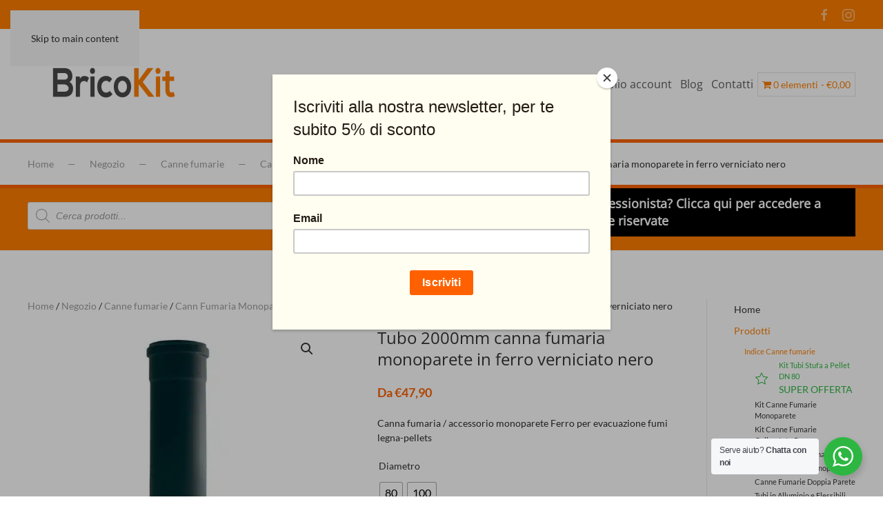

--- FILE ---
content_type: text/html; charset=UTF-8
request_url: https://www.bricokit.it/negozio/canne-fumarie/monoparete-ferro-verniciato-nero/canna-fumaria-elemento-dritto-l-2000mm/
body_size: 39786
content:
<!DOCTYPE html>
<html lang="it-IT">
    <head>
        <meta charset="UTF-8">
        <meta name="viewport" content="width=device-width, initial-scale=1">
        <link rel="icon" href="/wp-content/uploads/2020/06/logo.png" sizes="any">
                <link rel="apple-touch-icon" href="/wp-content/uploads/2020/06/logo.png">
                <meta name='robots' content='index, follow, max-image-preview:large, max-snippet:-1, max-video-preview:-1' />

<!-- Google Tag Manager for WordPress by gtm4wp.com -->
<script data-cfasync="false" data-pagespeed-no-defer>
	var gtm4wp_datalayer_name = "dataLayer";
	var dataLayer = dataLayer || [];
	const gtm4wp_use_sku_instead = 0;
	const gtm4wp_currency = 'EUR';
	const gtm4wp_product_per_impression = 10;
	const gtm4wp_clear_ecommerce = false;
	const gtm4wp_datalayer_max_timeout = 2000;
</script>
<!-- End Google Tag Manager for WordPress by gtm4wp.com -->
	<!-- This site is optimized with the Yoast SEO plugin v26.5 - https://yoast.com/wordpress/plugins/seo/ -->
	<title>Tubo 2000mm canna fumaria monoparete in ferro verniciato nero - BricoKit</title>
	<link rel="canonical" href="https://www.bricokit.it/negozio/canne-fumarie/monoparete-ferro-verniciato-nero/canna-fumaria-elemento-dritto-l-2000mm/" />
	<meta property="og:locale" content="it_IT" />
	<meta property="og:type" content="article" />
	<meta property="og:title" content="Tubo 2000mm canna fumaria monoparete in ferro verniciato nero - BricoKit" />
	<meta property="og:description" content="Canna fumaria / accessorio monoparete Ferro per evacuazione fumi legna-pellets" />
	<meta property="og:url" content="https://www.bricokit.it/negozio/canne-fumarie/monoparete-ferro-verniciato-nero/canna-fumaria-elemento-dritto-l-2000mm/" />
	<meta property="og:site_name" content="BricoKit" />
	<meta property="article:publisher" content="https://www.facebook.com/bricokit" />
	<meta property="article:modified_time" content="2025-12-01T14:06:18+00:00" />
	<meta property="og:image" content="https://www.bricokit.it/wp-content/uploads/2020/03/elemento-lineare-2000mm.jpg" />
	<meta property="og:image:width" content="709" />
	<meta property="og:image:height" content="709" />
	<meta property="og:image:type" content="image/jpeg" />
	<meta name="twitter:card" content="summary_large_image" />
	<meta name="twitter:label1" content="Tempo di lettura stimato" />
	<meta name="twitter:data1" content="1 minuto" />
	<script type="application/ld+json" class="yoast-schema-graph">{"@context":"https://schema.org","@graph":[{"@type":"WebPage","@id":"https://www.bricokit.it/negozio/canne-fumarie/monoparete-ferro-verniciato-nero/canna-fumaria-elemento-dritto-l-2000mm/","url":"https://www.bricokit.it/negozio/canne-fumarie/monoparete-ferro-verniciato-nero/canna-fumaria-elemento-dritto-l-2000mm/","name":"Tubo 2000mm canna fumaria monoparete in ferro verniciato nero - BricoKit","isPartOf":{"@id":"https://www.bricokit.it/#website"},"primaryImageOfPage":{"@id":"https://www.bricokit.it/negozio/canne-fumarie/monoparete-ferro-verniciato-nero/canna-fumaria-elemento-dritto-l-2000mm/#primaryimage"},"image":{"@id":"https://www.bricokit.it/negozio/canne-fumarie/monoparete-ferro-verniciato-nero/canna-fumaria-elemento-dritto-l-2000mm/#primaryimage"},"thumbnailUrl":"https://www.bricokit.it/wp-content/uploads/2020/03/elemento-lineare-2000mm.jpg","datePublished":"2020-03-02T10:13:24+00:00","dateModified":"2025-12-01T14:06:18+00:00","breadcrumb":{"@id":"https://www.bricokit.it/negozio/canne-fumarie/monoparete-ferro-verniciato-nero/canna-fumaria-elemento-dritto-l-2000mm/#breadcrumb"},"inLanguage":"it-IT","potentialAction":[{"@type":"ReadAction","target":["https://www.bricokit.it/negozio/canne-fumarie/monoparete-ferro-verniciato-nero/canna-fumaria-elemento-dritto-l-2000mm/"]}]},{"@type":"ImageObject","inLanguage":"it-IT","@id":"https://www.bricokit.it/negozio/canne-fumarie/monoparete-ferro-verniciato-nero/canna-fumaria-elemento-dritto-l-2000mm/#primaryimage","url":"https://www.bricokit.it/wp-content/uploads/2020/03/elemento-lineare-2000mm.jpg","contentUrl":"https://www.bricokit.it/wp-content/uploads/2020/03/elemento-lineare-2000mm.jpg","width":709,"height":709,"caption":"elemento lineare 2000mm"},{"@type":"BreadcrumbList","@id":"https://www.bricokit.it/negozio/canne-fumarie/monoparete-ferro-verniciato-nero/canna-fumaria-elemento-dritto-l-2000mm/#breadcrumb","itemListElement":[{"@type":"ListItem","position":1,"name":"Home","item":"https://www.bricokit.it/"},{"@type":"ListItem","position":2,"name":"Negozio","item":"https://www.bricokit.it/negozio/"},{"@type":"ListItem","position":3,"name":"Tubo 2000mm canna fumaria monoparete in ferro verniciato nero"}]},{"@type":"WebSite","@id":"https://www.bricokit.it/#website","url":"https://www.bricokit.it/","name":"BricoKit","description":"Canne Fumarie e molto altro","publisher":{"@id":"https://www.bricokit.it/#organization"},"potentialAction":[{"@type":"SearchAction","target":{"@type":"EntryPoint","urlTemplate":"https://www.bricokit.it/?s={search_term_string}"},"query-input":{"@type":"PropertyValueSpecification","valueRequired":true,"valueName":"search_term_string"}}],"inLanguage":"it-IT"},{"@type":"Organization","@id":"https://www.bricokit.it/#organization","name":"Brico Kit - Canne Fumarie","url":"https://www.bricokit.it/","logo":{"@type":"ImageObject","inLanguage":"it-IT","@id":"https://www.bricokit.it/#/schema/logo/image/","url":"https://www.bricokit.it/wp-content/uploads/2020/06/logo.png","contentUrl":"https://www.bricokit.it/wp-content/uploads/2020/06/logo.png","width":600,"height":183,"caption":"Brico Kit - Canne Fumarie"},"image":{"@id":"https://www.bricokit.it/#/schema/logo/image/"},"sameAs":["https://www.facebook.com/bricokit"]}]}</script>
	<!-- / Yoast SEO plugin. -->


<link rel='dns-prefetch' href='//widget.trustpilot.com' />
<link rel='dns-prefetch' href='//capi-automation.s3.us-east-2.amazonaws.com' />
<link rel="alternate" type="application/rss+xml" title="BricoKit &raquo; Feed" href="https://www.bricokit.it/feed/" />
<link rel="alternate" type="application/rss+xml" title="BricoKit &raquo; Feed dei commenti" href="https://www.bricokit.it/comments/feed/" />
<link rel="alternate" type="application/rss+xml" title="BricoKit &raquo; Tubo 2000mm canna fumaria monoparete in ferro verniciato nero Feed dei commenti" href="https://www.bricokit.it/negozio/canne-fumarie/monoparete-ferro-verniciato-nero/canna-fumaria-elemento-dritto-l-2000mm/feed/" />
<link rel="alternate" title="oEmbed (JSON)" type="application/json+oembed" href="https://www.bricokit.it/wp-json/oembed/1.0/embed?url=https%3A%2F%2Fwww.bricokit.it%2Fnegozio%2Fcanne-fumarie%2Fmonoparete-ferro-verniciato-nero%2Fcanna-fumaria-elemento-dritto-l-2000mm%2F" />
<link rel="alternate" title="oEmbed (XML)" type="text/xml+oembed" href="https://www.bricokit.it/wp-json/oembed/1.0/embed?url=https%3A%2F%2Fwww.bricokit.it%2Fnegozio%2Fcanne-fumarie%2Fmonoparete-ferro-verniciato-nero%2Fcanna-fumaria-elemento-dritto-l-2000mm%2F&#038;format=xml" />
<link rel='stylesheet' id='font-awesome-css' href='https://www.bricokit.it/wp-content/plugins/advanced-product-labels-for-woocommerce/berocket/assets/css/font-awesome.min.css?ver=8e8e0bf665f9d60aa89ed7a9d031b693' media='all' />
<style id='font-awesome-inline-css'>
[data-font="FontAwesome"]:before {font-family: 'FontAwesome' !important;content: attr(data-icon) !important;speak: none !important;font-weight: normal !important;font-variant: normal !important;text-transform: none !important;line-height: 1 !important;font-style: normal !important;-webkit-font-smoothing: antialiased !important;-moz-osx-font-smoothing: grayscale !important;}
/*# sourceURL=font-awesome-inline-css */
</style>
<link rel='stylesheet' id='berocket_products_label_style-css' href='https://www.bricokit.it/wp-content/plugins/advanced-product-labels-for-woocommerce/css/frontend.css?ver=3.3.3' media='all' />
<style id='berocket_products_label_style-inline-css'>

        .berocket_better_labels:before,
        .berocket_better_labels:after {
            clear: both;
            content: " ";
            display: block;
        }
        .berocket_better_labels.berocket_better_labels_image {
            position: absolute!important;
            top: 0px!important;
            bottom: 0px!important;
            left: 0px!important;
            right: 0px!important;
            pointer-events: none;
        }
        .berocket_better_labels.berocket_better_labels_image * {
            pointer-events: none;
        }
        .berocket_better_labels.berocket_better_labels_image img,
        .berocket_better_labels.berocket_better_labels_image .fa,
        .berocket_better_labels.berocket_better_labels_image .berocket_color_label,
        .berocket_better_labels.berocket_better_labels_image .berocket_image_background,
        .berocket_better_labels .berocket_better_labels_line .br_alabel,
        .berocket_better_labels .berocket_better_labels_line .br_alabel span {
            pointer-events: all;
        }
        .berocket_better_labels .berocket_color_label,
        .br_alabel .berocket_color_label {
            width: 100%;
            height: 100%;
            display: block;
        }
        .berocket_better_labels .berocket_better_labels_position_left {
            text-align:left;
            float: left;
            clear: left;
        }
        .berocket_better_labels .berocket_better_labels_position_center {
            text-align:center;
        }
        .berocket_better_labels .berocket_better_labels_position_right {
            text-align:right;
            float: right;
            clear: right;
        }
        .berocket_better_labels.berocket_better_labels_label {
            clear: both
        }
        .berocket_better_labels .berocket_better_labels_line {
            line-height: 1px;
        }
        .berocket_better_labels.berocket_better_labels_label .berocket_better_labels_line {
            clear: none;
        }
        .berocket_better_labels .berocket_better_labels_position_left .berocket_better_labels_line {
            clear: left;
        }
        .berocket_better_labels .berocket_better_labels_position_right .berocket_better_labels_line {
            clear: right;
        }
        .berocket_better_labels .berocket_better_labels_line .br_alabel {
            display: inline-block;
            position: relative;
            top: 0!important;
            left: 0!important;
            right: 0!important;
            line-height: 1px;
        }.berocket_better_labels .berocket_better_labels_position {
                display: flex;
                flex-direction: column;
            }
            .berocket_better_labels .berocket_better_labels_position.berocket_better_labels_position_left {
                align-items: start;
            }
            .berocket_better_labels .berocket_better_labels_position.berocket_better_labels_position_right {
                align-items: end;
            }
            .rtl .berocket_better_labels .berocket_better_labels_position.berocket_better_labels_position_left {
                align-items: end;
            }
            .rtl .berocket_better_labels .berocket_better_labels_position.berocket_better_labels_position_right {
                align-items: start;
            }
            .berocket_better_labels .berocket_better_labels_position.berocket_better_labels_position_center {
                align-items: center;
            }
            .berocket_better_labels .berocket_better_labels_position .berocket_better_labels_inline {
                display: flex;
                align-items: start;
            }
/*# sourceURL=berocket_products_label_style-inline-css */
</style>
<style id='wp-emoji-styles-inline-css'>

	img.wp-smiley, img.emoji {
		display: inline !important;
		border: none !important;
		box-shadow: none !important;
		height: 1em !important;
		width: 1em !important;
		margin: 0 0.07em !important;
		vertical-align: -0.1em !important;
		background: none !important;
		padding: 0 !important;
	}
/*# sourceURL=wp-emoji-styles-inline-css */
</style>
<style id='wp-block-library-inline-css'>
:root{--wp-block-synced-color:#7a00df;--wp-block-synced-color--rgb:122,0,223;--wp-bound-block-color:var(--wp-block-synced-color);--wp-editor-canvas-background:#ddd;--wp-admin-theme-color:#007cba;--wp-admin-theme-color--rgb:0,124,186;--wp-admin-theme-color-darker-10:#006ba1;--wp-admin-theme-color-darker-10--rgb:0,107,160.5;--wp-admin-theme-color-darker-20:#005a87;--wp-admin-theme-color-darker-20--rgb:0,90,135;--wp-admin-border-width-focus:2px}@media (min-resolution:192dpi){:root{--wp-admin-border-width-focus:1.5px}}.wp-element-button{cursor:pointer}:root .has-very-light-gray-background-color{background-color:#eee}:root .has-very-dark-gray-background-color{background-color:#313131}:root .has-very-light-gray-color{color:#eee}:root .has-very-dark-gray-color{color:#313131}:root .has-vivid-green-cyan-to-vivid-cyan-blue-gradient-background{background:linear-gradient(135deg,#00d084,#0693e3)}:root .has-purple-crush-gradient-background{background:linear-gradient(135deg,#34e2e4,#4721fb 50%,#ab1dfe)}:root .has-hazy-dawn-gradient-background{background:linear-gradient(135deg,#faaca8,#dad0ec)}:root .has-subdued-olive-gradient-background{background:linear-gradient(135deg,#fafae1,#67a671)}:root .has-atomic-cream-gradient-background{background:linear-gradient(135deg,#fdd79a,#004a59)}:root .has-nightshade-gradient-background{background:linear-gradient(135deg,#330968,#31cdcf)}:root .has-midnight-gradient-background{background:linear-gradient(135deg,#020381,#2874fc)}:root{--wp--preset--font-size--normal:16px;--wp--preset--font-size--huge:42px}.has-regular-font-size{font-size:1em}.has-larger-font-size{font-size:2.625em}.has-normal-font-size{font-size:var(--wp--preset--font-size--normal)}.has-huge-font-size{font-size:var(--wp--preset--font-size--huge)}.has-text-align-center{text-align:center}.has-text-align-left{text-align:left}.has-text-align-right{text-align:right}.has-fit-text{white-space:nowrap!important}#end-resizable-editor-section{display:none}.aligncenter{clear:both}.items-justified-left{justify-content:flex-start}.items-justified-center{justify-content:center}.items-justified-right{justify-content:flex-end}.items-justified-space-between{justify-content:space-between}.screen-reader-text{border:0;clip-path:inset(50%);height:1px;margin:-1px;overflow:hidden;padding:0;position:absolute;width:1px;word-wrap:normal!important}.screen-reader-text:focus{background-color:#ddd;clip-path:none;color:#444;display:block;font-size:1em;height:auto;left:5px;line-height:normal;padding:15px 23px 14px;text-decoration:none;top:5px;width:auto;z-index:100000}html :where(.has-border-color){border-style:solid}html :where([style*=border-top-color]){border-top-style:solid}html :where([style*=border-right-color]){border-right-style:solid}html :where([style*=border-bottom-color]){border-bottom-style:solid}html :where([style*=border-left-color]){border-left-style:solid}html :where([style*=border-width]){border-style:solid}html :where([style*=border-top-width]){border-top-style:solid}html :where([style*=border-right-width]){border-right-style:solid}html :where([style*=border-bottom-width]){border-bottom-style:solid}html :where([style*=border-left-width]){border-left-style:solid}html :where(img[class*=wp-image-]){height:auto;max-width:100%}:where(figure){margin:0 0 1em}html :where(.is-position-sticky){--wp-admin--admin-bar--position-offset:var(--wp-admin--admin-bar--height,0px)}@media screen and (max-width:600px){html :where(.is-position-sticky){--wp-admin--admin-bar--position-offset:0px}}

/*# sourceURL=wp-block-library-inline-css */
</style><link rel='stylesheet' id='wc-blocks-style-css' href='https://www.bricokit.it/wp-content/plugins/woocommerce/assets/client/blocks/wc-blocks.css?ver=wc-10.4.3' media='all' />
<style id='global-styles-inline-css'>
:root{--wp--preset--aspect-ratio--square: 1;--wp--preset--aspect-ratio--4-3: 4/3;--wp--preset--aspect-ratio--3-4: 3/4;--wp--preset--aspect-ratio--3-2: 3/2;--wp--preset--aspect-ratio--2-3: 2/3;--wp--preset--aspect-ratio--16-9: 16/9;--wp--preset--aspect-ratio--9-16: 9/16;--wp--preset--color--black: #000000;--wp--preset--color--cyan-bluish-gray: #abb8c3;--wp--preset--color--white: #ffffff;--wp--preset--color--pale-pink: #f78da7;--wp--preset--color--vivid-red: #cf2e2e;--wp--preset--color--luminous-vivid-orange: #ff6900;--wp--preset--color--luminous-vivid-amber: #fcb900;--wp--preset--color--light-green-cyan: #7bdcb5;--wp--preset--color--vivid-green-cyan: #00d084;--wp--preset--color--pale-cyan-blue: #8ed1fc;--wp--preset--color--vivid-cyan-blue: #0693e3;--wp--preset--color--vivid-purple: #9b51e0;--wp--preset--gradient--vivid-cyan-blue-to-vivid-purple: linear-gradient(135deg,rgb(6,147,227) 0%,rgb(155,81,224) 100%);--wp--preset--gradient--light-green-cyan-to-vivid-green-cyan: linear-gradient(135deg,rgb(122,220,180) 0%,rgb(0,208,130) 100%);--wp--preset--gradient--luminous-vivid-amber-to-luminous-vivid-orange: linear-gradient(135deg,rgb(252,185,0) 0%,rgb(255,105,0) 100%);--wp--preset--gradient--luminous-vivid-orange-to-vivid-red: linear-gradient(135deg,rgb(255,105,0) 0%,rgb(207,46,46) 100%);--wp--preset--gradient--very-light-gray-to-cyan-bluish-gray: linear-gradient(135deg,rgb(238,238,238) 0%,rgb(169,184,195) 100%);--wp--preset--gradient--cool-to-warm-spectrum: linear-gradient(135deg,rgb(74,234,220) 0%,rgb(151,120,209) 20%,rgb(207,42,186) 40%,rgb(238,44,130) 60%,rgb(251,105,98) 80%,rgb(254,248,76) 100%);--wp--preset--gradient--blush-light-purple: linear-gradient(135deg,rgb(255,206,236) 0%,rgb(152,150,240) 100%);--wp--preset--gradient--blush-bordeaux: linear-gradient(135deg,rgb(254,205,165) 0%,rgb(254,45,45) 50%,rgb(107,0,62) 100%);--wp--preset--gradient--luminous-dusk: linear-gradient(135deg,rgb(255,203,112) 0%,rgb(199,81,192) 50%,rgb(65,88,208) 100%);--wp--preset--gradient--pale-ocean: linear-gradient(135deg,rgb(255,245,203) 0%,rgb(182,227,212) 50%,rgb(51,167,181) 100%);--wp--preset--gradient--electric-grass: linear-gradient(135deg,rgb(202,248,128) 0%,rgb(113,206,126) 100%);--wp--preset--gradient--midnight: linear-gradient(135deg,rgb(2,3,129) 0%,rgb(40,116,252) 100%);--wp--preset--font-size--small: 13px;--wp--preset--font-size--medium: 20px;--wp--preset--font-size--large: 36px;--wp--preset--font-size--x-large: 42px;--wp--preset--spacing--20: 0.44rem;--wp--preset--spacing--30: 0.67rem;--wp--preset--spacing--40: 1rem;--wp--preset--spacing--50: 1.5rem;--wp--preset--spacing--60: 2.25rem;--wp--preset--spacing--70: 3.38rem;--wp--preset--spacing--80: 5.06rem;--wp--preset--shadow--natural: 6px 6px 9px rgba(0, 0, 0, 0.2);--wp--preset--shadow--deep: 12px 12px 50px rgba(0, 0, 0, 0.4);--wp--preset--shadow--sharp: 6px 6px 0px rgba(0, 0, 0, 0.2);--wp--preset--shadow--outlined: 6px 6px 0px -3px rgb(255, 255, 255), 6px 6px rgb(0, 0, 0);--wp--preset--shadow--crisp: 6px 6px 0px rgb(0, 0, 0);}:where(.is-layout-flex){gap: 0.5em;}:where(.is-layout-grid){gap: 0.5em;}body .is-layout-flex{display: flex;}.is-layout-flex{flex-wrap: wrap;align-items: center;}.is-layout-flex > :is(*, div){margin: 0;}body .is-layout-grid{display: grid;}.is-layout-grid > :is(*, div){margin: 0;}:where(.wp-block-columns.is-layout-flex){gap: 2em;}:where(.wp-block-columns.is-layout-grid){gap: 2em;}:where(.wp-block-post-template.is-layout-flex){gap: 1.25em;}:where(.wp-block-post-template.is-layout-grid){gap: 1.25em;}.has-black-color{color: var(--wp--preset--color--black) !important;}.has-cyan-bluish-gray-color{color: var(--wp--preset--color--cyan-bluish-gray) !important;}.has-white-color{color: var(--wp--preset--color--white) !important;}.has-pale-pink-color{color: var(--wp--preset--color--pale-pink) !important;}.has-vivid-red-color{color: var(--wp--preset--color--vivid-red) !important;}.has-luminous-vivid-orange-color{color: var(--wp--preset--color--luminous-vivid-orange) !important;}.has-luminous-vivid-amber-color{color: var(--wp--preset--color--luminous-vivid-amber) !important;}.has-light-green-cyan-color{color: var(--wp--preset--color--light-green-cyan) !important;}.has-vivid-green-cyan-color{color: var(--wp--preset--color--vivid-green-cyan) !important;}.has-pale-cyan-blue-color{color: var(--wp--preset--color--pale-cyan-blue) !important;}.has-vivid-cyan-blue-color{color: var(--wp--preset--color--vivid-cyan-blue) !important;}.has-vivid-purple-color{color: var(--wp--preset--color--vivid-purple) !important;}.has-black-background-color{background-color: var(--wp--preset--color--black) !important;}.has-cyan-bluish-gray-background-color{background-color: var(--wp--preset--color--cyan-bluish-gray) !important;}.has-white-background-color{background-color: var(--wp--preset--color--white) !important;}.has-pale-pink-background-color{background-color: var(--wp--preset--color--pale-pink) !important;}.has-vivid-red-background-color{background-color: var(--wp--preset--color--vivid-red) !important;}.has-luminous-vivid-orange-background-color{background-color: var(--wp--preset--color--luminous-vivid-orange) !important;}.has-luminous-vivid-amber-background-color{background-color: var(--wp--preset--color--luminous-vivid-amber) !important;}.has-light-green-cyan-background-color{background-color: var(--wp--preset--color--light-green-cyan) !important;}.has-vivid-green-cyan-background-color{background-color: var(--wp--preset--color--vivid-green-cyan) !important;}.has-pale-cyan-blue-background-color{background-color: var(--wp--preset--color--pale-cyan-blue) !important;}.has-vivid-cyan-blue-background-color{background-color: var(--wp--preset--color--vivid-cyan-blue) !important;}.has-vivid-purple-background-color{background-color: var(--wp--preset--color--vivid-purple) !important;}.has-black-border-color{border-color: var(--wp--preset--color--black) !important;}.has-cyan-bluish-gray-border-color{border-color: var(--wp--preset--color--cyan-bluish-gray) !important;}.has-white-border-color{border-color: var(--wp--preset--color--white) !important;}.has-pale-pink-border-color{border-color: var(--wp--preset--color--pale-pink) !important;}.has-vivid-red-border-color{border-color: var(--wp--preset--color--vivid-red) !important;}.has-luminous-vivid-orange-border-color{border-color: var(--wp--preset--color--luminous-vivid-orange) !important;}.has-luminous-vivid-amber-border-color{border-color: var(--wp--preset--color--luminous-vivid-amber) !important;}.has-light-green-cyan-border-color{border-color: var(--wp--preset--color--light-green-cyan) !important;}.has-vivid-green-cyan-border-color{border-color: var(--wp--preset--color--vivid-green-cyan) !important;}.has-pale-cyan-blue-border-color{border-color: var(--wp--preset--color--pale-cyan-blue) !important;}.has-vivid-cyan-blue-border-color{border-color: var(--wp--preset--color--vivid-cyan-blue) !important;}.has-vivid-purple-border-color{border-color: var(--wp--preset--color--vivid-purple) !important;}.has-vivid-cyan-blue-to-vivid-purple-gradient-background{background: var(--wp--preset--gradient--vivid-cyan-blue-to-vivid-purple) !important;}.has-light-green-cyan-to-vivid-green-cyan-gradient-background{background: var(--wp--preset--gradient--light-green-cyan-to-vivid-green-cyan) !important;}.has-luminous-vivid-amber-to-luminous-vivid-orange-gradient-background{background: var(--wp--preset--gradient--luminous-vivid-amber-to-luminous-vivid-orange) !important;}.has-luminous-vivid-orange-to-vivid-red-gradient-background{background: var(--wp--preset--gradient--luminous-vivid-orange-to-vivid-red) !important;}.has-very-light-gray-to-cyan-bluish-gray-gradient-background{background: var(--wp--preset--gradient--very-light-gray-to-cyan-bluish-gray) !important;}.has-cool-to-warm-spectrum-gradient-background{background: var(--wp--preset--gradient--cool-to-warm-spectrum) !important;}.has-blush-light-purple-gradient-background{background: var(--wp--preset--gradient--blush-light-purple) !important;}.has-blush-bordeaux-gradient-background{background: var(--wp--preset--gradient--blush-bordeaux) !important;}.has-luminous-dusk-gradient-background{background: var(--wp--preset--gradient--luminous-dusk) !important;}.has-pale-ocean-gradient-background{background: var(--wp--preset--gradient--pale-ocean) !important;}.has-electric-grass-gradient-background{background: var(--wp--preset--gradient--electric-grass) !important;}.has-midnight-gradient-background{background: var(--wp--preset--gradient--midnight) !important;}.has-small-font-size{font-size: var(--wp--preset--font-size--small) !important;}.has-medium-font-size{font-size: var(--wp--preset--font-size--medium) !important;}.has-large-font-size{font-size: var(--wp--preset--font-size--large) !important;}.has-x-large-font-size{font-size: var(--wp--preset--font-size--x-large) !important;}
/*# sourceURL=global-styles-inline-css */
</style>

<style id='classic-theme-styles-inline-css'>
/*! This file is auto-generated */
.wp-block-button__link{color:#fff;background-color:#32373c;border-radius:9999px;box-shadow:none;text-decoration:none;padding:calc(.667em + 2px) calc(1.333em + 2px);font-size:1.125em}.wp-block-file__button{background:#32373c;color:#fff;text-decoration:none}
/*# sourceURL=/wp-includes/css/classic-themes.min.css */
</style>
<link rel='stylesheet' id='nta-css-popup-css' href='https://www.bricokit.it/wp-content/plugins/wp-whatsapp/assets/dist/css/style.css?ver=8e8e0bf665f9d60aa89ed7a9d031b693' media='all' />
<link rel='stylesheet' id='latest-post-shortcode-lps-block-style-css' href='https://www.bricokit.it/wp-content/plugins/latest-post-shortcode/lps-block/build/style-view.css?ver=lpsv14.220251127.0808' media='all' />
<link rel='stylesheet' id='widgetopts-styles-css' href='https://www.bricokit.it/wp-content/plugins/widget-options/assets/css/widget-options.css?ver=4.1.3' media='all' />
<link rel='stylesheet' id='wpmenucart-icons-css' href='https://www.bricokit.it/wp-content/plugins/woocommerce-menu-bar-cart/assets/css/wpmenucart-icons.min.css?ver=2.14.12' media='all' />
<style id='wpmenucart-icons-inline-css'>
@font-face{font-family:WPMenuCart;src:url(https://www.bricokit.it/wp-content/plugins/woocommerce-menu-bar-cart/assets/fonts/WPMenuCart.eot);src:url(https://www.bricokit.it/wp-content/plugins/woocommerce-menu-bar-cart/assets/fonts/WPMenuCart.eot?#iefix) format('embedded-opentype'),url(https://www.bricokit.it/wp-content/plugins/woocommerce-menu-bar-cart/assets/fonts/WPMenuCart.woff2) format('woff2'),url(https://www.bricokit.it/wp-content/plugins/woocommerce-menu-bar-cart/assets/fonts/WPMenuCart.woff) format('woff'),url(https://www.bricokit.it/wp-content/plugins/woocommerce-menu-bar-cart/assets/fonts/WPMenuCart.ttf) format('truetype'),url(https://www.bricokit.it/wp-content/plugins/woocommerce-menu-bar-cart/assets/fonts/WPMenuCart.svg#WPMenuCart) format('svg');font-weight:400;font-style:normal;font-display:swap}
/*# sourceURL=wpmenucart-icons-inline-css */
</style>
<link rel='stylesheet' id='wpmenucart-css' href='https://www.bricokit.it/wp-content/plugins/woocommerce-menu-bar-cart/assets/css/wpmenucart-main.min.css?ver=2.14.12' media='all' />
<link rel='stylesheet' id='photoswipe-css' href='https://www.bricokit.it/wp-content/plugins/woocommerce/assets/css/photoswipe/photoswipe.min.css?ver=10.4.3' media='all' />
<link rel='stylesheet' id='photoswipe-default-skin-css' href='https://www.bricokit.it/wp-content/plugins/woocommerce/assets/css/photoswipe/default-skin/default-skin.min.css?ver=10.4.3' media='all' />
<style id='woocommerce-inline-inline-css'>
.woocommerce form .form-row .required { visibility: visible; }
/*# sourceURL=woocommerce-inline-inline-css */
</style>
<link rel='stylesheet' id='wt-import-export-for-woo-css' href='https://www.bricokit.it/wp-content/plugins/wt-import-export-for-woo/public/css/wt-import-export-for-woo-public.css?ver=1.1.7' media='all' />
<link rel='stylesheet' id='woo-variation-swatches-css' href='https://www.bricokit.it/wp-content/plugins/woo-variation-swatches/assets/css/frontend.min.css?ver=1764231047' media='all' />
<style id='woo-variation-swatches-inline-css'>
:root {
--wvs-tick:url("data:image/svg+xml;utf8,%3Csvg filter='drop-shadow(0px 0px 2px rgb(0 0 0 / .8))' xmlns='http://www.w3.org/2000/svg'  viewBox='0 0 30 30'%3E%3Cpath fill='none' stroke='%23ffffff' stroke-linecap='round' stroke-linejoin='round' stroke-width='4' d='M4 16L11 23 27 7'/%3E%3C/svg%3E");

--wvs-cross:url("data:image/svg+xml;utf8,%3Csvg filter='drop-shadow(0px 0px 5px rgb(255 255 255 / .6))' xmlns='http://www.w3.org/2000/svg' width='72px' height='72px' viewBox='0 0 24 24'%3E%3Cpath fill='none' stroke='%23ff0000' stroke-linecap='round' stroke-width='0.6' d='M5 5L19 19M19 5L5 19'/%3E%3C/svg%3E");
--wvs-single-product-item-width:30px;
--wvs-single-product-item-height:30px;
--wvs-single-product-item-font-size:16px}
/*# sourceURL=woo-variation-swatches-inline-css */
</style>
<link rel='stylesheet' id='gateway-css' href='https://www.bricokit.it/wp-content/plugins/woocommerce-paypal-payments/modules/ppcp-button/assets/css/gateway.css?ver=3.3.0' media='all' />
<link rel='stylesheet' id='dgwt-wcas-style-css' href='https://www.bricokit.it/wp-content/plugins/ajax-search-for-woocommerce/assets/css/style.min.css?ver=1.32.2' media='all' />
<link href="https://www.bricokit.it/wp-content/themes/yootheme/css/theme.1.css?ver=1759744699" rel="stylesheet">
<script src="https://www.bricokit.it/wp-includes/js/jquery/jquery.min.js?ver=3.7.1" id="jquery-core-js"></script>
<script src="https://www.bricokit.it/wp-includes/js/jquery/jquery-migrate.min.js?ver=3.4.1" id="jquery-migrate-js"></script>
<script id="lps-vars-js-after">
const lpsSettings = {"ajaxUrl": "https://www.bricokit.it/wp-admin/admin-ajax.php"};
//# sourceURL=lps-vars-js-after
</script>
<script id="tp-js-js-extra">
var trustpilot_settings = {"key":"XwEIEcT1VjWyzcHG","TrustpilotScriptUrl":"https://invitejs.trustpilot.com/tp.min.js","IntegrationAppUrl":"//ecommscript-integrationapp.trustpilot.com","PreviewScriptUrl":"//ecommplugins-scripts.trustpilot.com/v2.1/js/preview.min.js","PreviewCssUrl":"//ecommplugins-scripts.trustpilot.com/v2.1/css/preview.min.css","PreviewWPCssUrl":"//ecommplugins-scripts.trustpilot.com/v2.1/css/preview_wp.css","WidgetScriptUrl":"//widget.trustpilot.com/bootstrap/v5/tp.widget.bootstrap.min.js"};
//# sourceURL=tp-js-js-extra
</script>
<script src="https://www.bricokit.it/wp-content/plugins/trustpilot-reviews/review/assets/js/headerScript.min.js?ver=1.0&#039; async=&#039;async" id="tp-js-js"></script>
<script src="//widget.trustpilot.com/bootstrap/v5/tp.widget.bootstrap.min.js?ver=1.0&#039; async=&#039;async" id="widget-bootstrap-js"></script>
<script id="trustbox-js-extra">
var trustbox_settings = {"page":"product","sku":"29275,TRUSTPILOT_SKU_VALUE_29275,29287,TRUSTPILOT_SKU_VALUE_29287,29288,TRUSTPILOT_SKU_VALUE_29288","name":"Tubo 2000mm canna fumaria monoparete in ferro verniciato nero"};
var trustpilot_trustbox_settings = {"trustboxes":[{"enabled":"enabled","snippet":"[base64]","customizations":"[base64]","defaults":"[base64]","page":"landing","position":"before","corner":"top: #{Y}px; left: #{X}px;","paddingx":"0","paddingy":"0","zindex":"1000","clear":"both","xpaths":"[base64]","sku":"TRUSTPILOT_SKU_VALUE_37962,M426 \u2013 M526","name":"Manicotto maschio maschio","widgetName":"Review Collector","repeatable":false,"uuid":"d2eb91bd-f7da-2191-3315-841150132427","error":null,"repeatXpath":{"xpathById":{"prefix":"","suffix":""},"xpathFromRoot":{"prefix":"","suffix":""}}}]};
//# sourceURL=trustbox-js-extra
</script>
<script src="https://www.bricokit.it/wp-content/plugins/trustpilot-reviews/review/assets/js/trustBoxScript.min.js?ver=1.0&#039; async=&#039;async" id="trustbox-js"></script>
<script src="https://www.bricokit.it/wp-content/plugins/woocommerce/assets/js/jquery-blockui/jquery.blockUI.min.js?ver=2.7.0-wc.10.4.3" id="wc-jquery-blockui-js" data-wp-strategy="defer"></script>
<script id="wc-add-to-cart-js-extra">
var wc_add_to_cart_params = {"ajax_url":"/wp-admin/admin-ajax.php","wc_ajax_url":"/?wc-ajax=%%endpoint%%","i18n_view_cart":"Visualizza carrello","cart_url":"https://www.bricokit.it/carrello-prodotti/","is_cart":"","cart_redirect_after_add":"no"};
//# sourceURL=wc-add-to-cart-js-extra
</script>
<script src="https://www.bricokit.it/wp-content/plugins/woocommerce/assets/js/frontend/add-to-cart.min.js?ver=10.4.3" id="wc-add-to-cart-js" defer data-wp-strategy="defer"></script>
<script src="https://www.bricokit.it/wp-content/plugins/woocommerce/assets/js/zoom/jquery.zoom.min.js?ver=1.7.21-wc.10.4.3" id="wc-zoom-js" defer data-wp-strategy="defer"></script>
<script src="https://www.bricokit.it/wp-content/plugins/woocommerce/assets/js/flexslider/jquery.flexslider.min.js?ver=2.7.2-wc.10.4.3" id="wc-flexslider-js" defer data-wp-strategy="defer"></script>
<script src="https://www.bricokit.it/wp-content/plugins/woocommerce/assets/js/photoswipe/photoswipe.min.js?ver=4.1.1-wc.10.4.3" id="wc-photoswipe-js" defer data-wp-strategy="defer"></script>
<script src="https://www.bricokit.it/wp-content/plugins/woocommerce/assets/js/photoswipe/photoswipe-ui-default.min.js?ver=4.1.1-wc.10.4.3" id="wc-photoswipe-ui-default-js" defer data-wp-strategy="defer"></script>
<script id="wc-single-product-js-extra">
var wc_single_product_params = {"i18n_required_rating_text":"Seleziona una valutazione","i18n_rating_options":["1 stella su 5","2 stelle su 5","3 stelle su 5","4 stelle su 5","5 stelle su 5"],"i18n_product_gallery_trigger_text":"Visualizza la galleria di immagini a schermo intero","review_rating_required":"yes","flexslider":{"rtl":false,"animation":"slide","smoothHeight":true,"directionNav":false,"controlNav":"thumbnails","slideshow":false,"animationSpeed":500,"animationLoop":false,"allowOneSlide":false},"zoom_enabled":"1","zoom_options":[],"photoswipe_enabled":"1","photoswipe_options":{"shareEl":false,"closeOnScroll":false,"history":false,"hideAnimationDuration":0,"showAnimationDuration":0},"flexslider_enabled":"1"};
//# sourceURL=wc-single-product-js-extra
</script>
<script src="https://www.bricokit.it/wp-content/plugins/woocommerce/assets/js/frontend/single-product.min.js?ver=10.4.3" id="wc-single-product-js" defer data-wp-strategy="defer"></script>
<script src="https://www.bricokit.it/wp-content/plugins/woocommerce/assets/js/js-cookie/js.cookie.min.js?ver=2.1.4-wc.10.4.3" id="wc-js-cookie-js" defer data-wp-strategy="defer"></script>
<script id="woocommerce-js-extra">
var woocommerce_params = {"ajax_url":"/wp-admin/admin-ajax.php","wc_ajax_url":"/?wc-ajax=%%endpoint%%","i18n_password_show":"Mostra password","i18n_password_hide":"Nascondi password"};
//# sourceURL=woocommerce-js-extra
</script>
<script src="https://www.bricokit.it/wp-content/plugins/woocommerce/assets/js/frontend/woocommerce.min.js?ver=10.4.3" id="woocommerce-js" defer data-wp-strategy="defer"></script>
<script src="https://www.bricokit.it/wp-includes/js/dist/hooks.min.js?ver=dd5603f07f9220ed27f1" id="wp-hooks-js"></script>
<script id="wpm-js-extra">
var wpm = {"ajax_url":"https://www.bricokit.it/wp-admin/admin-ajax.php","root":"https://www.bricokit.it/wp-json/","nonce_wp_rest":"c71852c484","nonce_ajax":"cbee1998c8"};
//# sourceURL=wpm-js-extra
</script>
<script src="https://www.bricokit.it/wp-content/plugins/woocommerce-google-adwords-conversion-tracking-tag/js/public/free/wpm-public.p1.min.js?ver=1.52.0" id="wpm-js"></script>
<link rel="https://api.w.org/" href="https://www.bricokit.it/wp-json/" /><link rel="alternate" title="JSON" type="application/json" href="https://www.bricokit.it/wp-json/wp/v2/product/29275" /><style>.product .images {position: relative;}</style><!-- HFCM by 99 Robots - Snippet # 2: trustpilot -->
<!-- TRUSTPILOT --> 
<!-- /end HFCM by 99 Robots -->

<!-- Google Tag Manager for WordPress by gtm4wp.com -->
<!-- GTM Container placement set to off -->
<script data-cfasync="false" data-pagespeed-no-defer>
	var dataLayer_content = {"pagePostType":"product","pagePostType2":"single-product","pagePostAuthor":"admin","productRatingCounts":[],"productAverageRating":0,"productReviewCount":0,"productType":"variable","productIsVariable":1};
	dataLayer.push( dataLayer_content );
</script>
<script data-cfasync="false" data-pagespeed-no-defer>
	console.warn && console.warn("[GTM4WP] Google Tag Manager container code placement set to OFF !!!");
	console.warn && console.warn("[GTM4WP] Data layer codes are active but GTM container must be loaded using custom coding !!!");
</script>
<!-- End Google Tag Manager for WordPress by gtm4wp.com -->		<script async src="https://www.googletagmanager.com/gtag/js?id=G-FTYLCF4MT6"></script> 		<script>
		  window.dataLayer = window.dataLayer || [];
		  function gtag(){dataLayer.push(arguments);}
		  gtag('js', new Date());

		  gtag('config', 'G-FTYLCF4MT6' );
		  		</script>
				<style>
			.dgwt-wcas-ico-magnifier,.dgwt-wcas-ico-magnifier-handler{max-width:20px}.dgwt-wcas-search-wrapp{max-width:600px}		</style>
			<noscript><style>.woocommerce-product-gallery{ opacity: 1 !important; }</style></noscript>
	
<!-- START Pixel Manager for WooCommerce -->

		<script>

			window.wpmDataLayer = window.wpmDataLayer || {};
			window.wpmDataLayer = Object.assign(window.wpmDataLayer, {"cart":{},"cart_item_keys":{},"version":{"number":"1.52.0","pro":false,"eligible_for_updates":false,"distro":"fms","beta":false,"show":true},"pixels":{"google":{"linker":{"settings":null},"user_id":false,"ads":{"conversion_ids":{"AW-922772627":"7EiuCLCIsXkQk8mBuAM"},"dynamic_remarketing":{"status":true,"id_type":"post_id","send_events_with_parent_ids":true},"google_business_vertical":"retail","phone_conversion_number":"","phone_conversion_label":""},"tag_id":"AW-922772627","tag_id_suppressed":[],"tag_gateway":{"measurement_path":""},"tcf_support":false,"consent_mode":{"is_active":false,"wait_for_update":500,"ads_data_redaction":false,"url_passthrough":true}}},"shop":{"list_name":"Product | Tubo 2000mm canna fumaria monoparete in ferro verniciato nero","list_id":"product_tubo-2000mm-canna-fumaria-monoparete-in-ferro-verniciato-nero","page_type":"product","product_type":"variable","currency":"EUR","selectors":{"addToCart":[],"beginCheckout":[]},"order_duplication_prevention":true,"view_item_list_trigger":{"test_mode":false,"background_color":"green","opacity":0.5,"repeat":true,"timeout":1000,"threshold":0.8},"variations_output":true,"session_active":false},"page":{"id":29275,"title":"Tubo 2000mm canna fumaria monoparete in ferro verniciato nero","type":"product","categories":[],"parent":{"id":0,"title":"Tubo 2000mm canna fumaria monoparete in ferro verniciato nero","type":"product","categories":[]}},"general":{"user_logged_in":false,"scroll_tracking_thresholds":[],"page_id":29275,"exclude_domains":[],"server_2_server":{"active":false,"user_agent_exclude_patterns":[],"ip_exclude_list":[],"pageview_event_s2s":{"is_active":false,"pixels":[]}},"consent_management":{"explicit_consent":false},"lazy_load_pmw":false,"chunk_base_path":"https://www.bricokit.it/wp-content/plugins/woocommerce-google-adwords-conversion-tracking-tag/js/public/free/"}});

		</script>

		
<!-- END Pixel Manager for WooCommerce -->
			<meta name="pm-dataLayer-meta" content="29275" class="wpmProductId"
				  data-id="29275">
					<script>
			(window.wpmDataLayer = window.wpmDataLayer || {}).products                = window.wpmDataLayer.products || {};
			window.wpmDataLayer.products[29275] = {"id":"29275","sku":"ANFN04","price":47.9,"brand":"","quantity":1,"dyn_r_ids":{"post_id":"29275","sku":"ANFN04","gpf":"woocommerce_gpf_29275","gla":"gla_29275"},"is_variable":true,"type":"variable","name":"Tubo 2000mm canna fumaria monoparete in ferro verniciato nero","category":["Cann Fumaria Monoparete ferro verniciato nero"],"is_variation":false};
					</script>
					<meta name="pm-dataLayer-meta" content="29287" class="wpmProductId"
				  data-id="29287">
					<script>
			(window.wpmDataLayer = window.wpmDataLayer || {}).products                = window.wpmDataLayer.products || {};
			window.wpmDataLayer.products[29287] = {"id":"29287","sku":"ANF04080","price":47.9,"brand":"","quantity":1,"dyn_r_ids":{"post_id":"29287","sku":"ANF04080","gpf":"woocommerce_gpf_29287","gla":"gla_29287"},"is_variable":false,"type":"variation","name":"Tubo 2000mm canna fumaria monoparete in ferro verniciato nero","parent_id_dyn_r_ids":{"post_id":"29275","sku":"ANFN04","gpf":"woocommerce_gpf_29275","gla":"gla_29275"},"parent_id":29275,"category":["Cann Fumaria Monoparete ferro verniciato nero"],"variant":"Diametro: 80","is_variation":true};
					</script>
					<meta name="pm-dataLayer-meta" content="29288" class="wpmProductId"
				  data-id="29288">
					<script>
			(window.wpmDataLayer = window.wpmDataLayer || {}).products                = window.wpmDataLayer.products || {};
			window.wpmDataLayer.products[29288] = {"id":"29288","sku":"ANF04100","price":56.19,"brand":"","quantity":1,"dyn_r_ids":{"post_id":"29288","sku":"ANF04100","gpf":"woocommerce_gpf_29288","gla":"gla_29288"},"is_variable":false,"type":"variation","name":"Tubo 2000mm canna fumaria monoparete in ferro verniciato nero","parent_id_dyn_r_ids":{"post_id":"29275","sku":"ANFN04","gpf":"woocommerce_gpf_29275","gla":"gla_29275"},"parent_id":29275,"category":["Cann Fumaria Monoparete ferro verniciato nero"],"variant":"Diametro: 100","is_variation":true};
					</script>
					<script  type="text/javascript">
				!function(f,b,e,v,n,t,s){if(f.fbq)return;n=f.fbq=function(){n.callMethod?
					n.callMethod.apply(n,arguments):n.queue.push(arguments)};if(!f._fbq)f._fbq=n;
					n.push=n;n.loaded=!0;n.version='2.0';n.queue=[];t=b.createElement(e);t.async=!0;
					t.src=v;s=b.getElementsByTagName(e)[0];s.parentNode.insertBefore(t,s)}(window,
					document,'script','https://connect.facebook.net/en_US/fbevents.js');
			</script>
			<!-- WooCommerce Facebook Integration Begin -->
			<script  type="text/javascript">

				fbq('init', '243815275993078', {}, {
    "agent": "woocommerce_2-10.4.3-3.5.15"
});

				document.addEventListener( 'DOMContentLoaded', function() {
					// Insert placeholder for events injected when a product is added to the cart through AJAX.
					document.body.insertAdjacentHTML( 'beforeend', '<div class=\"wc-facebook-pixel-event-placeholder\"></div>' );
				}, false );

			</script>
			<!-- WooCommerce Facebook Integration End -->
			<script src="https://www.bricokit.it/wp-content/themes/yootheme/vendor/assets/uikit/dist/js/uikit.min.js?ver=4.5.13"></script>
<script src="https://www.bricokit.it/wp-content/themes/yootheme/vendor/assets/uikit/dist/js/uikit-icons.min.js?ver=4.5.13"></script>
<script src="https://www.bricokit.it/wp-content/themes/yootheme/js/theme.js?ver=4.5.13"></script>
<script>window.yootheme ||= {}; var $theme = yootheme.theme = {"i18n":{"close":{"label":"Chiudi","0":"yootheme"},"totop":{"label":"Back to top","0":"yootheme"},"marker":{"label":"Open","0":"yootheme"},"navbarToggleIcon":{"label":"Apri menu","0":"yootheme"},"paginationPrevious":{"label":"Pagina precedente","0":"yootheme"},"paginationNext":{"label":"Pagina successiva","0":"yootheme"},"searchIcon":{"toggle":"Open Search","submit":"Submit Search"},"slider":{"next":"Next slide","previous":"Previous slide","slideX":"Slide %s","slideLabel":"%s of %s"},"slideshow":{"next":"Next slide","previous":"Previous slide","slideX":"Slide %s","slideLabel":"%s of %s"},"lightboxPanel":{"next":"Next slide","previous":"Previous slide","slideLabel":"%s of %s","close":"Close"}}};</script>
<script>jQuery(document).ready(function ($) {
    const updateGroupedPrice = () => {
        let total = 0;

        $('.woocommerce-grouped-product-list .quantity input').each(function () {
            const qty = parseInt($(this).val()) || 0;
            const price = parseFloat($(this).closest('.woocommerce-grouped-product-list-item').find('.price').data('price')) || 0;

            total += qty * price;
        });

        $('.grouped-product-total-price').text(total.toFixed(2) + ' €');
    };

    // Calcola il totale iniziale.
    updateGroupedPrice();

    // Ricalcola ogni volta che cambia la quantità.
    $('.woocommerce-grouped-product-list .quantity input').on('change keyup', function () {
        updateGroupedPrice();
    });
});</script><!-- Google Tag Manager -->
<script>(function(w,d,s,l,i){w[l]=w[l]||[];w[l].push({'gtm.start':
new Date().getTime(),event:'gtm.js'});var f=d.getElementsByTagName(s)[0],
j=d.createElement(s),dl=l!='dataLayer'?'&l='+l:'';j.async=true;j.src=
'https://www.googletagmanager.com/gtm.js?id='+i+dl;f.parentNode.insertBefore(j,f);
})(window,document,'script','dataLayer','GTM-M8KM2FVH');</script>
<!-- End Google Tag Manager -->

		<style id="wp-custom-css">
			/*modifica tasto aggiungi al carrello*/
.add_to_cart_button{
	padding:8px !important;
	padding-bottom: 0px !important;
	padding-top: 0px !important;
	font-size:12px !important;
}
/*non visualizza il numero di prodotti in una categoria*/
.count{display:none;}
/*riduce dimensioni icone prodotti*/
.woocommerce ul.products li.product a img{
	max-width:150px;
	display: block;
  margin-left: auto;
  margin-right: auto;
}
/*mette i margini e i bordi */
.woocommerce ul.products li.product{
	border-left:1px solid #d6d2d2;
	border-right:1px solid #d6d2d2;
	margin:4px;
	margin-bottom:20px;
	min-height:307px;
}
/*riduce dimensioni titolo prodotto nell'anteprima*/
.woocommerce-loop-product__title {
	font-size:14px !important;
}

/* colore sfondo prima preview articoli*/

.latest-post-selection.two-columns article:nth-of-type(2n+1), .latest-post-selection.three-columns article:nth-of-type(3n+1), .latest-post-selection.four-columns article:nth-of-type(4n+1), .latest-post-selection.five-columns article:nth-of-type(5n+1), .latest-post-selection.six-columns article:nth-of-type(6n+1) {
   background-color:#ffffff;
}
.latest-post-selection,.latest-post-selection.three-columns article:nth-of-type(2n+1),.latest-post-selection.three-columns article:nth-of-type(n+1) {background-color:#ffffff;
}

.hentry{
	border:solid 1px #f3f3f3 !important;
	box-shadow:5px 10px #f5f5f5;
}

/* cambia font-weight delle sottocategorie nel menu a tendina negozio*/
.uk-navbar-dropdown-nav .uk-nav-sub a{
	font-weight:200;
}
#tm-sidebar {min-width:50px !important;}

.woocommerce-Price-amount.amount {color: #333 !important;}
.woocommerce form .form-row input.input-text, .woocommerce form .form-row textarea, .woocommerce-page form .form-row input.input-text, .woocommerce-page form .form-row textarea {
 
    background-color: #f9f9f9;
}
.wpmenucart-display-standard {
    border: solid 1px #e3e3e3;
    padding: 6px 6px;
    list-style: none;
}
.uk-nav-default .uk-nav-sub a, .woocommerce-account nav.woocommerce-MyAccount-navigation ul .uk-nav-sub  {
    color: #363636 ;
	font-size:11px;
}

.uk-nav-default .uk-nav-sub a:focus, .uk-nav-default .uk-nav-sub a:hover, .woocommerce-account nav.woocommerce-MyAccount-navigation ul .uk-nav-sub a:focus, .woocommerce-account nav.woocommerce-MyAccount-navigation ul .uk-nav-sub a:hover {
    color: #ff6600;
}



.uk-nav-default > li > a:focus, .uk-nav-default > li > a:hover, .woocommerce-account nav.woocommerce-MyAccount-navigation ul > li > a:focus, .woocommerce-account nav.woocommerce-MyAccount-navigation ul > li > a:hover {
    color: #333333;
    background-color: transparent;
}

::selection {
   
    color: #8e8e8e;
 
}

.uk-navbar-container:not(.uk-navbar-transparent) {
    background: #fff;
}

.uk-navbar-container,
.uk-section-default {
    border-bottom: 5px solid rgba(255, 96, 0, 0.98);
}
.woocommerce nav.woocommerce-pagination ul li a:focus, .woocommerce nav.woocommerce-pagination ul li a:hover, .woocommerce-page nav.woocommerce-pagination ul li a:focus, .woocommerce-page nav.woocommerce-pagination ul li a:hover {
    color: #ff9f0a;
    outline: 0;
    background-color: #fff;
}

ul.columns-4 > * {
  width: 24%; border-bottom: solid 2px #757575;
}

@media screen and (max-width: 1144px) {ul.columns-4 > * {
	width: 48%;text-align: center !important;}}
@media screen and (max-width: 600px) {ul.columns-4 > * {
	width: 98%; text-align: center !important;}}

.product_meta a:hover {
  color: #ff7c3c !important;
}
.tagged_as {
  padding: 20px 8px;
  background-color: #1e904c;
  color: #fff;
  font-size: 16px;
  font-weight: bold;
  border-radius: 10px;
}

del .woocommerce-Price-amount.amount {
	font-size:11px;
}
.woocommerce-Price-amount.amount {
	font-size:18px;
font-weight:bold;
	color:#ff6305 !important;
}

.saving_total_price {
  padding: 8px;
  background-color: #dfff00;
  border-radius: 10px;
}

.sale-perc {
  background-color: #2ca20b;
  width: 60px;
  font-size: 18px;
  font-weight: bold;
  color: #fff;
  border-radius: 10px;
  padding: 5px;
}

ul.uk-navbar-dropdown-nav > .configuratore.menu-item.menu-item-type-custom.menu-item-object-custom {
  background-image: url("https://q9c9v6m4.rocketcdn.me/wp-content/uploads/2022/06/configura-canna-fumaria-1.jpg");
  position: relative;
  height: 500px;

  background-size: contain;
  background-repeat: repeat-y;
  background-position-x: center;
  background-position-y: bottom;
	
}


@media screen and (max-width:960px) {.configuratore.menu-item.menu-item-type-custom.menu-item-object-custom {
  background-image: url("https://q9c9v6m4.rocketcdn.me/wp-content/uploads/2022/06/configura-canna-fumaria-1.jpg");
  position: relative;
  height: 20px;

  background-size: contain;
  background-repeat: repeat-y;
  background-position-x: center;
	background-position-y: bottom;
	background-size:0px}
	
}
section.related.products {
    display: none;
}

 
h1{font-size:3vh}
.uk-navbar-dropdown-nav > li.nero.uk-active > a {
  color: #000000;
}

.woocommerce input[type="checkbox"]:checked   {
  background-color: #868686;
  border-color: #000;
border-width:2px;
}

.woocommerce input[type="radio"]:checked  {
  background-color: #868686;
  border-color: #000;
border-width:2px;
}

#terms {
  background-color: #acacac;
}
#payment_method_bacs {
  background-color: #f3f3f3;
}
#payment_method_paypal {
  background-color: #f3f3f3;
}
@media (min-width: 960px) {
  ul.columns-3 > *, ul.columns-4 > *, ul.columns-5 > *, ul.columns-6 > * {
    width: calc(100% * 1 / 3.101);
  }
}.woocommerce ul.products li.product a img {
  max-width: 250px;
 
}

		</style>
		    </head>
    <body data-rsssl=1 class="wp-singular product-template-default single single-product postid-29275 wp-theme-yootheme wp-child-theme-yootheme-child theme-yootheme logged-out woocommerce woocommerce-page woocommerce-no-js woo-variation-swatches wvs-behavior-blur wvs-theme-yootheme-child wvs-show-label wvs-tooltip">

        <!-- Google Tag Manager (noscript) -->
<noscript><iframe src="https://www.googletagmanager.com/ns.html?id=GTM-M8KM2FVH"
height="0" width="0" style="display:none;visibility:hidden"></iframe></noscript>
<!-- End Google Tag Manager (noscript) -->


        <div class="uk-hidden-visually uk-notification uk-notification-top-left uk-width-auto">
            <div class="uk-notification-message">
                <a href="#tm-main" class="uk-link-reset">Skip to main content</a>
            </div>
        </div>

        
        
        <div class="tm-page">

                        


<header class="tm-header-mobile uk-hidden@m">


        <div uk-sticky show-on-up animation="uk-animation-slide-top" cls-active="uk-navbar-sticky" sel-target=".uk-navbar-container">
    
        <div class="uk-navbar-container">

            <div class="uk-container uk-container-expand">
                <nav class="uk-navbar" uk-navbar="{&quot;align&quot;:&quot;left&quot;,&quot;container&quot;:&quot;.tm-header-mobile &gt; [uk-sticky]&quot;,&quot;boundary&quot;:&quot;.tm-header-mobile .uk-navbar-container&quot;}">

                                        <div class="uk-navbar-left ">

                        
                                                    <a uk-toggle href="#tm-dialog-mobile" class="uk-navbar-toggle uk-navbar-toggle-animate">

        
        <div uk-navbar-toggle-icon></div>

        
    </a>                        
                        
                    </div>
                    
                                        <div class="uk-navbar-center">

                                                    <a href="https://www.bricokit.it/" aria-label="Torna alla Home" class="uk-logo uk-navbar-item">
    <picture>
<source type="image/webp" srcset="/wp-content/themes/yootheme/cache/df/logo-df349723.webp 250w, /wp-content/themes/yootheme/cache/a9/logo-a971865e.webp 500w" sizes="(min-width: 250px) 250px">
<img alt="BRICO KIT" loading="eager" src="/wp-content/themes/yootheme/cache/03/logo-03957be3.png" width="250" height="76">
</picture><picture>
<source type="image/webp" srcset="/wp-content/themes/yootheme/cache/67/logo-inverso-6745fb5e.webp 250w, /wp-content/themes/yootheme/cache/f3/logo-inverso-f361fafc.webp 500w" sizes="(min-width: 250px) 250px">
<img class="uk-logo-inverse" alt="BRICO KIT" loading="eager" src="/wp-content/themes/yootheme/cache/da/logo-inverso-da133973.png" width="250" height="76">
</picture></a>                        
                        
                    </div>
                    
                    
                </nav>
            </div>

        </div>

        </div>
    



    
    
        <div id="tm-dialog-mobile" class="uk-dropbar uk-dropbar-top" uk-drop="{&quot;clsDrop&quot;:&quot;uk-dropbar&quot;,&quot;flip&quot;:&quot;false&quot;,&quot;container&quot;:&quot;.tm-header-mobile &gt; [uk-sticky]&quot;,&quot;target-y&quot;:&quot;.tm-header-mobile .uk-navbar-container&quot;,&quot;mode&quot;:&quot;click&quot;,&quot;target-x&quot;:&quot;.tm-header-mobile .uk-navbar-container&quot;,&quot;stretch&quot;:true,&quot;pos&quot;:&quot;bottom-left&quot;,&quot;bgScroll&quot;:&quot;false&quot;,&quot;animation&quot;:&quot;reveal-top&quot;,&quot;animateOut&quot;:true,&quot;duration&quot;:300,&quot;toggle&quot;:&quot;false&quot;}">

        <div class="tm-height-min-1-1 uk-flex uk-flex-column">

            
                        <div class="uk-margin-auto-bottom">
                
<div class="uk-grid uk-child-width-1-1" uk-grid>    <div>
<div class="uk-panel widget widget_nav_menu" id="nav_menu-3">

    
    
<ul class="uk-nav uk-nav-default uk-nav-divider">
    
	<li class="menu-item menu-item-type-post_type menu-item-object-page menu-item-home"><a href="https://www.bricokit.it/">Home</a></li>
	<li class="menu-item menu-item-type-post_type menu-item-object-page menu-item-has-children current_page_parent uk-active uk-parent"><a href="https://www.bricokit.it/negozio/">Prodotti</a>
	<ul class="uk-nav-sub">

		<li class="offerta menu-item menu-item-type-taxonomy menu-item-object-product_cat current-product-ancestor menu-item-has-children uk-active uk-parent"><a href="https://www.bricokit.it/prodotto/canne-fumarie/" title="Canne fumarie">Indice Canne fumarie</a>
		<ul>

			<li class="offerta menu-item menu-item-type-post_type menu-item-object-product"><a href="https://www.bricokit.it/negozio/canne-fumarie/monoparete-inox-verniciato-nero/kit-tubi-stufa-a-pellet-dn-80/"><div class="uk-grid uk-grid-small uk-flex-middle"><div class="uk-width-auto"><span uk-icon="icon: star;"></span></div><div class="uk-width-expand">Kit Tubi Stufa a Pellet DN 80<div class="uk-nav-subtitle">SUPER OFFERTA</div></div></div></a></li>
			<li class="menu-item menu-item-type-taxonomy menu-item-object-product_tag"><a href="https://www.bricokit.it/canne-fumarie/kit-monoparete/">Kit Canne Fumarie Monoparete</a></li>
			<li class="menu-item menu-item-type-taxonomy menu-item-object-product_tag"><a href="https://www.bricokit.it/canne-fumarie/kit-rame/">Kit Canne Fumarie Coibentato Rame</a></li>
			<li class="menu-item menu-item-type-taxonomy menu-item-object-product_cat"><a href="https://www.bricokit.it/prodotto/kit-tubi-stufa-a-legna-e-pellet/">Tubi per stufe a legna e pellet</a></li>
			<li class="menu-item menu-item-type-custom menu-item-object-custom"><a href="https://www.bricokit.it/canne-fumarie-monoparete/" title="Canne Fumarie Monoparete">Canne Fumarie Monoparete</a></li>
			<li class="menu-item menu-item-type-custom menu-item-object-custom"><a href="https://www.bricokit.it/canne-fumarie-doppia-parete/">Canne Fumarie Doppia Parete</a></li>
			<li class="menu-item menu-item-type-custom menu-item-object-custom"><a href="https://www.bricokit.it/tubi-in-alluminio-e-flessibili/">Tubi in Alluminio e Flessibili</a></li>
			<li class="menu-item menu-item-type-taxonomy menu-item-object-product_cat"><a href="https://www.bricokit.it/prodotto/accessori-per-fumisteria/" title="Accessori per fumisteria">Accessori per fumisteria</a></li></ul></li>
		<li class="menu-item menu-item-type-taxonomy menu-item-object-product_cat menu-item-has-children uk-parent"><a href="https://www.bricokit.it/prodotto/condizionatori/">Condizionatori</a>
		<ul>

			<li class="menu-item menu-item-type-taxonomy menu-item-object-product_cat"><a href="https://www.bricokit.it/prodotto/condizionatori/condizionatori-monosplit/">Condizionatori Mono Split</a></li>
			<li class="menu-item menu-item-type-taxonomy menu-item-object-product_cat"><a href="https://www.bricokit.it/prodotto/condizionatori/condizionatori-dualsplit/">Condizionatori Dual Split</a></li>
			<li class="menu-item menu-item-type-taxonomy menu-item-object-product_cat"><a href="https://www.bricokit.it/prodotto/condizionatori/condizionatori-trialsplit/">Condizionatori Trial Split</a></li>
			<li class="menu-item menu-item-type-taxonomy menu-item-object-product_cat"><a href="https://www.bricokit.it/prodotto/condizionatori/condizionatori-multi-split/">Condizionatori Multi Split</a></li>
			<li class="menu-item menu-item-type-taxonomy menu-item-object-product_cat"><a href="https://www.bricokit.it/prodotto/condizionatori/accessori-condizionatori/">Accessori condizionatori</a></li></ul></li>
		<li class="menu-item menu-item-type-custom menu-item-object-custom menu-item-has-children uk-nav-header uk-parent">Prodotti IDRO
		<ul>

			<li class="menu-item menu-item-type-taxonomy menu-item-object-product_cat"><a href="https://www.bricokit.it/prodotto/prodotti-idro/trattamento-acque/">Trattamento acque</a></li>
			<li class="menu-item menu-item-type-custom menu-item-object-custom"><a href="https://www.bricokit.it/accessori-idraulica/">Accessori Idro</a></li>
			<li class="menu-item menu-item-type-taxonomy menu-item-object-product_cat"><a href="https://www.bricokit.it/prodotto/kers-vmc/">Kers vmc</a></li>
			<li class="menu-item menu-item-type-taxonomy menu-item-object-product_cat"><a href="https://www.bricokit.it/prodotto/prodotti-idro/trattamento-acque/kit-sottocaldaia/">Kit sottocaldaia</a></li>
			<li class="menu-item menu-item-type-taxonomy menu-item-object-product_cat"><a href="https://www.bricokit.it/prodotto/prodotti-idro/trattamento-acque/anticalcare/">Anticalcare</a></li>
			<li class="menu-item menu-item-type-taxonomy menu-item-object-product_cat"><a href="https://www.bricokit.it/prodotto/prodotti-idro/trattamento-acque/neutralizzatori-di-condensa/">Neutralizzatori di condensa</a></li>
			<li class="menu-item menu-item-type-taxonomy menu-item-object-product_cat"><a href="https://www.bricokit.it/prodotto/prodotti-idro/trattamento-acque/defangatori/">Defangatori</a></li>
			<li class="menu-item menu-item-type-taxonomy menu-item-object-product_cat"><a href="https://www.bricokit.it/prodotto/prodotti-idro/tubo-flessibile-gas-e-acqua/">Tubo flessibile gas e acqua</a></li></ul></li>
		<li class="menu-item menu-item-type-taxonomy menu-item-object-product_cat menu-item-has-children uk-parent"><a href="https://www.bricokit.it/prodotto/serbatoi/">Serbatoi - Bolittori -Tank - Puffer</a>
		<ul>

			<li class="menu-item menu-item-type-taxonomy menu-item-object-product_cat"><a href="https://www.bricokit.it/prodotto/serbatoi/bollitori/">Bollitori</a></li>
			<li class="menu-item menu-item-type-taxonomy menu-item-object-product_cat"><a href="https://www.bricokit.it/prodotto/serbatoi/accumuli-inerziali/">Accumuli inerziali</a></li>
			<li class="menu-item menu-item-type-taxonomy menu-item-object-product_cat"><a href="https://www.bricokit.it/prodotto/serbatoi/pipe-in-tank/">Pipe in tank</a></li>
			<li class="menu-item menu-item-type-taxonomy menu-item-object-product_cat"><a href="https://www.bricokit.it/prodotto/serbatoi/puffer/">Puffer</a></li>
			<li class="menu-item menu-item-type-taxonomy menu-item-object-product_cat"><a href="https://www.bricokit.it/prodotto/serbatoi/scalda-acqua/">Scalda acqua ACS in pompa di calore</a></li></ul></li></ul></li>
	<li class="menu-item menu-item-type-post_type menu-item-object-page"><a href="https://www.bricokit.it/il-mio-account/">Il mio account</a></li>
	<li class="menu-item menu-item-type-taxonomy menu-item-object-category menu-item-has-children uk-parent"><a href="https://www.bricokit.it/categoria/blog/">Blog</a>
	<ul class="uk-nav-sub">

		<li class="menu-item menu-item-type-taxonomy menu-item-object-category"><a href="https://www.bricokit.it/categoria/blog/canne-fumarie/">Canne fumarie</a></li>
		<li class="menu-item menu-item-type-taxonomy menu-item-object-category"><a href="https://www.bricokit.it/categoria/blog/prodotti-idro/">Prodotti IDRO</a></li>
		<li class="menu-item menu-item-type-taxonomy menu-item-object-category"><a href="https://www.bricokit.it/categoria/blog/video-tutorial-canne-fumarie/">Video Tutorial Canne Fumarie</a></li></ul></li>
	<li class="menu-item menu-item-type-post_type menu-item-object-page"><a href="https://www.bricokit.it/contatti/">Contatti</a></li></ul>
<li class=" wpmenucartli wpmenucart-display-standard menu-item" id="wpmenucartli"><a class="wpmenucart-contents empty-wpmenucart-visible" href="https://www.bricokit.it/negozio/" title="Vai al negozio"><i class="wpmenucart-icon-shopping-cart-0" role="img" aria-label="Cart"></i><span class="cartcontents">0 elementi</span><span class="amount">&euro;0,00</span></a></li>
</div>
</div>    <div>
<div class="uk-panel">

    
    <ul class="uk-flex-inline uk-flex-middle uk-flex-nowrap uk-grid-small" uk-grid>                    <li><a href="https://www.facebook.com/bricokit" class="uk-preserve-width uk-icon-button" rel="noreferrer" target="_blank"><span uk-icon="icon: facebook;"></span></a></li>
            </ul>
</div>
</div></div>            </div>
            
            
        </div>

    </div>
    

</header>


<div class="tm-toolbar tm-toolbar-default uk-visible@m">
    <div class="uk-container uk-flex uk-flex-middle uk-container-large">

        
                <div class="uk-margin-auto-left">
            <div class="uk-grid-medium uk-child-width-auto uk-flex-middle" uk-grid="margin: uk-margin-small-top">
                <div>
<div class="uk-panel">

    
    <ul class="uk-flex-inline uk-flex-middle uk-flex-nowrap uk-grid-small" uk-grid>                    <li><a href="https://www.facebook.com/bricokit" class="uk-preserve-width uk-icon-link" rel="noreferrer"><span uk-icon="icon: facebook;"></span></a></li>
                    <li><a href="https://www.instagram.com/brico_kit/" class="uk-preserve-width uk-icon-link" rel="noreferrer"><span uk-icon="icon: instagram;"></span></a></li>
            </ul>
</div>
</div>            </div>
        </div>
        
    </div>
</div>

<header class="tm-header uk-visible@m">



        <div uk-sticky media="@m" show-on-up animation="uk-animation-slide-top" cls-active="uk-navbar-sticky" sel-target=".uk-navbar-container">
    
        <div class="uk-navbar-container">

            <div class="uk-container uk-container-large">
                <nav class="uk-navbar" uk-navbar="{&quot;align&quot;:&quot;left&quot;,&quot;container&quot;:&quot;.tm-header &gt; [uk-sticky]&quot;,&quot;boundary&quot;:&quot;.tm-header .uk-navbar-container&quot;}">

                                        <div class="uk-navbar-left ">

                                                    <a href="https://www.bricokit.it/" aria-label="Torna alla Home" class="uk-logo uk-navbar-item">
    <picture>
<source type="image/webp" srcset="/wp-content/themes/yootheme/cache/df/logo-df349723.webp 250w, /wp-content/themes/yootheme/cache/a9/logo-a971865e.webp 500w" sizes="(min-width: 250px) 250px">
<img alt="BRICO KIT" loading="eager" src="/wp-content/themes/yootheme/cache/03/logo-03957be3.png" width="250" height="76">
</picture><picture>
<source type="image/webp" srcset="/wp-content/themes/yootheme/cache/67/logo-inverso-6745fb5e.webp 250w, /wp-content/themes/yootheme/cache/f3/logo-inverso-f361fafc.webp 500w" sizes="(min-width: 250px) 250px">
<img class="uk-logo-inverse" alt="BRICO KIT" loading="eager" src="/wp-content/themes/yootheme/cache/da/logo-inverso-da133973.png" width="250" height="76">
</picture></a>                        
                        
                        
                    </div>
                    
                    
                                        <div class="uk-navbar-right">

                                                    
<ul class="uk-navbar-nav">
    
	<li class="menu-item menu-item-type-post_type menu-item-object-page menu-item-home"><a href="https://www.bricokit.it/">Home</a></li>
	<li class="menu-item menu-item-type-post_type menu-item-object-page menu-item-has-children current_page_parent uk-active uk-parent"><a href="https://www.bricokit.it/negozio/">Prodotti</a>
	<div class="uk-drop uk-navbar-dropdown" pos="bottom-left" stretch="x" boundary=".tm-header .uk-navbar"><div class="uk-drop-grid uk-child-width-1-4" uk-grid><div><ul class="uk-nav uk-navbar-dropdown-nav">

		<li class="offerta menu-item menu-item-type-taxonomy menu-item-object-product_cat current-product-ancestor menu-item-has-children uk-active uk-parent"><a href="https://www.bricokit.it/prodotto/canne-fumarie/" title="Canne fumarie">Indice Canne fumarie</a>
		<ul class="uk-nav-sub">

			<li class="offerta menu-item menu-item-type-post_type menu-item-object-product"><a href="https://www.bricokit.it/negozio/canne-fumarie/monoparete-inox-verniciato-nero/kit-tubi-stufa-a-pellet-dn-80/" class="uk-preserve-width"><div class="uk-grid uk-grid-small uk-flex-middle"><div class="uk-width-auto"><span uk-icon="icon: star;"></span></div><div class="uk-width-expand">Kit Tubi Stufa a Pellet DN 80<div class="uk-nav-subtitle">SUPER OFFERTA</div></div></div></a></li>
			<li class="menu-item menu-item-type-taxonomy menu-item-object-product_tag"><a href="https://www.bricokit.it/canne-fumarie/kit-monoparete/">Kit Canne Fumarie Monoparete</a></li>
			<li class="menu-item menu-item-type-taxonomy menu-item-object-product_tag"><a href="https://www.bricokit.it/canne-fumarie/kit-rame/">Kit Canne Fumarie Coibentato Rame</a></li>
			<li class="menu-item menu-item-type-taxonomy menu-item-object-product_cat"><a href="https://www.bricokit.it/prodotto/kit-tubi-stufa-a-legna-e-pellet/">Tubi per stufe a legna e pellet</a></li>
			<li class="menu-item menu-item-type-custom menu-item-object-custom"><a href="https://www.bricokit.it/canne-fumarie-monoparete/" title="Canne Fumarie Monoparete">Canne Fumarie Monoparete</a></li>
			<li class="menu-item menu-item-type-custom menu-item-object-custom"><a href="https://www.bricokit.it/canne-fumarie-doppia-parete/">Canne Fumarie Doppia Parete</a></li>
			<li class="menu-item menu-item-type-custom menu-item-object-custom"><a href="https://www.bricokit.it/tubi-in-alluminio-e-flessibili/">Tubi in Alluminio e Flessibili</a></li>
			<li class="menu-item menu-item-type-taxonomy menu-item-object-product_cat"><a href="https://www.bricokit.it/prodotto/accessori-per-fumisteria/" title="Accessori per fumisteria">Accessori per fumisteria</a></li></ul></li></ul></div><div><ul class="uk-nav uk-navbar-dropdown-nav">

		<li class="menu-item menu-item-type-taxonomy menu-item-object-product_cat menu-item-has-children uk-parent"><a href="https://www.bricokit.it/prodotto/condizionatori/">Condizionatori</a>
		<ul class="uk-nav-sub">

			<li class="menu-item menu-item-type-taxonomy menu-item-object-product_cat"><a href="https://www.bricokit.it/prodotto/condizionatori/condizionatori-monosplit/">Condizionatori Mono Split</a></li>
			<li class="menu-item menu-item-type-taxonomy menu-item-object-product_cat"><a href="https://www.bricokit.it/prodotto/condizionatori/condizionatori-dualsplit/">Condizionatori Dual Split</a></li>
			<li class="menu-item menu-item-type-taxonomy menu-item-object-product_cat"><a href="https://www.bricokit.it/prodotto/condizionatori/condizionatori-trialsplit/">Condizionatori Trial Split</a></li>
			<li class="menu-item menu-item-type-taxonomy menu-item-object-product_cat"><a href="https://www.bricokit.it/prodotto/condizionatori/condizionatori-multi-split/">Condizionatori Multi Split</a></li>
			<li class="menu-item menu-item-type-taxonomy menu-item-object-product_cat"><a href="https://www.bricokit.it/prodotto/condizionatori/accessori-condizionatori/">Accessori condizionatori</a></li></ul></li></ul></div><div><ul class="uk-nav uk-navbar-dropdown-nav">

		<li class="menu-item menu-item-type-custom menu-item-object-custom menu-item-has-children uk-parent"><a role="button">Prodotti IDRO</a>
		<ul class="uk-nav-sub">

			<li class="menu-item menu-item-type-taxonomy menu-item-object-product_cat"><a href="https://www.bricokit.it/prodotto/prodotti-idro/trattamento-acque/">Trattamento acque</a></li>
			<li class="menu-item menu-item-type-custom menu-item-object-custom"><a href="https://www.bricokit.it/accessori-idraulica/">Accessori Idro</a></li>
			<li class="menu-item menu-item-type-taxonomy menu-item-object-product_cat"><a href="https://www.bricokit.it/prodotto/kers-vmc/">Kers vmc</a></li>
			<li class="menu-item menu-item-type-taxonomy menu-item-object-product_cat"><a href="https://www.bricokit.it/prodotto/prodotti-idro/trattamento-acque/kit-sottocaldaia/">Kit sottocaldaia</a></li>
			<li class="menu-item menu-item-type-taxonomy menu-item-object-product_cat"><a href="https://www.bricokit.it/prodotto/prodotti-idro/trattamento-acque/anticalcare/">Anticalcare</a></li>
			<li class="menu-item menu-item-type-taxonomy menu-item-object-product_cat"><a href="https://www.bricokit.it/prodotto/prodotti-idro/trattamento-acque/neutralizzatori-di-condensa/">Neutralizzatori di condensa</a></li>
			<li class="menu-item menu-item-type-taxonomy menu-item-object-product_cat"><a href="https://www.bricokit.it/prodotto/prodotti-idro/trattamento-acque/defangatori/">Defangatori</a></li>
			<li class="menu-item menu-item-type-taxonomy menu-item-object-product_cat"><a href="https://www.bricokit.it/prodotto/prodotti-idro/tubo-flessibile-gas-e-acqua/">Tubo flessibile gas e acqua</a></li></ul></li></ul></div><div><ul class="uk-nav uk-navbar-dropdown-nav">

		<li class="menu-item menu-item-type-taxonomy menu-item-object-product_cat menu-item-has-children uk-parent"><a href="https://www.bricokit.it/prodotto/serbatoi/">Serbatoi - Bolittori -Tank - Puffer</a>
		<ul class="uk-nav-sub">

			<li class="menu-item menu-item-type-taxonomy menu-item-object-product_cat"><a href="https://www.bricokit.it/prodotto/serbatoi/bollitori/">Bollitori</a></li>
			<li class="menu-item menu-item-type-taxonomy menu-item-object-product_cat"><a href="https://www.bricokit.it/prodotto/serbatoi/accumuli-inerziali/">Accumuli inerziali</a></li>
			<li class="menu-item menu-item-type-taxonomy menu-item-object-product_cat"><a href="https://www.bricokit.it/prodotto/serbatoi/pipe-in-tank/">Pipe in tank</a></li>
			<li class="menu-item menu-item-type-taxonomy menu-item-object-product_cat"><a href="https://www.bricokit.it/prodotto/serbatoi/puffer/">Puffer</a></li>
			<li class="menu-item menu-item-type-taxonomy menu-item-object-product_cat"><a href="https://www.bricokit.it/prodotto/serbatoi/scalda-acqua/">Scalda acqua ACS in pompa di calore</a></li></ul></li></ul></div></div></div></li>
	<li class="menu-item menu-item-type-post_type menu-item-object-page"><a href="https://www.bricokit.it/il-mio-account/">Il mio account</a></li>
	<li class="menu-item menu-item-type-taxonomy menu-item-object-category menu-item-has-children uk-parent"><a href="https://www.bricokit.it/categoria/blog/">Blog</a>
	<div class="uk-drop uk-navbar-dropdown"><div><ul class="uk-nav uk-navbar-dropdown-nav">

		<li class="menu-item menu-item-type-taxonomy menu-item-object-category"><a href="https://www.bricokit.it/categoria/blog/canne-fumarie/">Canne fumarie</a></li>
		<li class="menu-item menu-item-type-taxonomy menu-item-object-category"><a href="https://www.bricokit.it/categoria/blog/prodotti-idro/">Prodotti IDRO</a></li>
		<li class="menu-item menu-item-type-taxonomy menu-item-object-category"><a href="https://www.bricokit.it/categoria/blog/video-tutorial-canne-fumarie/">Video Tutorial Canne Fumarie</a></li></ul></div></div></li>
	<li class="menu-item menu-item-type-post_type menu-item-object-page"><a href="https://www.bricokit.it/contatti/">Contatti</a></li></ul>
<li class=" wpmenucartli wpmenucart-display-standard menu-item" id="wpmenucartli"><a class="wpmenucart-contents empty-wpmenucart-visible" href="https://www.bricokit.it/negozio/" title="Vai al negozio"><i class="wpmenucart-icon-shopping-cart-0" role="img" aria-label="Cart"></i><span class="cartcontents">0 elementi</span><span class="amount">&euro;0,00</span></a></li>                        
                                                                            
                    </div>
                    
                </nav>
            </div>

        </div>

        </div>
    







</header>

            
            <div id="builderwidget-3" class="builder"><!-- Builder #builderwidget-3 --><style class="uk-margin-remove-adjacent">#builderwidget-3\#0{background: #FF7E00;}</style>
<div class="uk-section-default uk-section uk-section-xsmall">
    
        
        
        
            
                                <div class="uk-container">                
                    <div class="uk-grid tm-grid-expand uk-child-width-1-1 uk-grid-margin">
<div class="uk-width-1-1">
    
        
            
            
            
                
                    

<nav aria-label="Breadcrumb">
    <ul class="uk-breadcrumb uk-margin-remove-bottom" vocab="https://schema.org/" typeof="BreadcrumbList">
    
            <li property="itemListElement" typeof="ListItem">            <a href="https://www.bricokit.it/" property="item" typeof="WebPage"><span property="name">Home</span></a>
            <meta property="position" content="1">
            </li>    
            <li property="itemListElement" typeof="ListItem">            <a href="https://www.bricokit.it/negozio/" property="item" typeof="WebPage"><span property="name">Negozio</span></a>
            <meta property="position" content="2">
            </li>    
            <li property="itemListElement" typeof="ListItem">            <a href="https://www.bricokit.it/prodotto/canne-fumarie/" property="item" typeof="WebPage"><span property="name">Canne fumarie</span></a>
            <meta property="position" content="3">
            </li>    
            <li property="itemListElement" typeof="ListItem">            <a href="https://www.bricokit.it/prodotto/canne-fumarie/monoparete-ferro-verniciato-nero/" property="item" typeof="WebPage"><span property="name">Cann Fumaria Monoparete ferro verniciato nero</span></a>
            <meta property="position" content="4">
            </li>    
            <li property="itemListElement" typeof="ListItem">            <span property="name" aria-current="page">Tubo 2000mm canna fumaria monoparete in ferro verniciato nero</span>            <meta property="position" content="5">
            </li>    
    </ul>
</nav>

                
            
        
    
</div></div>
                                </div>                
            
        
    
</div>
<div id="builderwidget-3#0" class="uk-section-primary uk-preserve-color uk-section uk-section-xsmall uk-padding-remove-bottom">
    
        
        
        
            
                                <div class="uk-container">                
                    <div class="uk-grid tm-grid-expand uk-grid-margin" uk-grid>
<div class="uk-width-1-2@m">
    
        
            
            
            
                
                    <div class="uk-panel uk-margin"><div  class="dgwt-wcas-search-wrapp dgwt-wcas-is-detail-box dgwt-wcas-no-submit woocommerce dgwt-wcas-style-solaris js-dgwt-wcas-layout-classic dgwt-wcas-layout-classic js-dgwt-wcas-mobile-overlay-enabled">
		<form class="dgwt-wcas-search-form" role="search" action="https://www.bricokit.it/" method="get">
		<div class="dgwt-wcas-sf-wrapp">
							<svg
					class="dgwt-wcas-ico-magnifier" xmlns="http://www.w3.org/2000/svg"
					xmlns:xlink="http://www.w3.org/1999/xlink" x="0px" y="0px"
					viewBox="0 0 51.539 51.361" xml:space="preserve">
					<path 						d="M51.539,49.356L37.247,35.065c3.273-3.74,5.272-8.623,5.272-13.983c0-11.742-9.518-21.26-21.26-21.26 S0,9.339,0,21.082s9.518,21.26,21.26,21.26c5.361,0,10.244-1.999,13.983-5.272l14.292,14.292L51.539,49.356z M2.835,21.082 c0-10.176,8.249-18.425,18.425-18.425s18.425,8.249,18.425,18.425S31.436,39.507,21.26,39.507S2.835,31.258,2.835,21.082z"/>
				</svg>
							<label class="screen-reader-text"
				for="dgwt-wcas-search-input-1">
				Products search			</label>

			<input
				id="dgwt-wcas-search-input-1"
				type="search"
				class="dgwt-wcas-search-input"
				name="s"
				value=""
				placeholder="Cerca prodotti..."
				autocomplete="off"
							/>
			<div class="dgwt-wcas-preloader"></div>

			<div class="dgwt-wcas-voice-search"></div>

			
			<input type="hidden" name="post_type" value="product"/>
			<input type="hidden" name="dgwt_wcas" value="1"/>

			
					</div>
	</form>
</div>
</div>
                
            
        
    
</div>
<div class="uk-width-1-2@m">
    
        
            
            
            
                
                    
<h3 class="uk-h4">        <div style="background-color: #000000; padding: 10px; margin-top: -20px;"><strong><a style="color: #ffffff;" href="https://www.bricokit.it/contatti/"></a><a href="https://www.bricokit.it/wp-content/uploads/2025/02/worker.png"><picture class="alignleft">
<source type="image/webp" srcset="https://www.bricokit.it/wp-content/uploads/2025/02/worker.png.webp"/>
<img src="https://www.bricokit.it/wp-content/uploads/2025/02/worker.png" alt="" width="80"/>
</picture>
</a><a style="color: #ffffff;" href="https://www.bricokit.it/contatti/">Sei un professionista? Clicca qui per accedere a scontistiche riservate</a></strong></div>    </h3>
                
            
        
    
</div></div>
                                </div>                
            
        
    
</div></div>
            <main id="tm-main"  class="tm-main uk-section uk-section-default" uk-height-viewport="expand: true">

                                <div class="uk-container">

                    
                    <div class="uk-grid uk-grid-divider" uk-grid>
                        <div class="uk-width-expand@m">

                    
                            
                
	<div id="primary" class="content-area"><main id="main" class="site-main" role="main"><nav class="woocommerce-breadcrumb" aria-label="Breadcrumb"><a href="https://www.bricokit.it">Home</a>&nbsp;&#47;&nbsp;<a href="https://www.bricokit.it/negozio/">Negozio</a>&nbsp;&#47;&nbsp;<a href="https://www.bricokit.it/prodotto/canne-fumarie/">Canne fumarie</a>&nbsp;&#47;&nbsp;<a href="https://www.bricokit.it/prodotto/canne-fumarie/monoparete-ferro-verniciato-nero/">Cann Fumaria Monoparete ferro verniciato nero</a>&nbsp;&#47;&nbsp;Tubo 2000mm canna fumaria monoparete in ferro verniciato nero</nav>
					
			<div class="woocommerce-notices-wrapper"></div><div id="product-29275" class="product type-product post-29275 status-publish first instock product_cat-monoparete-ferro-verniciato-nero product_tag-canale-da-fumo product_tag-stufa-o-camino-a-legna product_tag-stufa-o-camino-a-pellet has-post-thumbnail sale shipping-taxable purchasable product-type-variable">

	<div class="woocommerce-product-gallery woocommerce-product-gallery--with-images woocommerce-product-gallery--columns-3 images" data-columns="3" style="opacity: 0; transition: opacity .25s ease-in-out;">
	<div class="woocommerce-product-gallery__wrapper">
		<div data-thumb="https://www.bricokit.it/wp-content/uploads/2020/03/elemento-lineare-2000mm-100x100.jpg" data-thumb-alt="elemento lineare 2000mm" data-thumb-srcset="https://www.bricokit.it/wp-content/uploads/2020/03/elemento-lineare-2000mm-100x100.jpg 100w, https://www.bricokit.it/wp-content/uploads/2020/03/elemento-lineare-2000mm-300x300.jpg 300w, https://www.bricokit.it/wp-content/uploads/2020/03/elemento-lineare-2000mm-600x600.jpg 600w, https://www.bricokit.it/wp-content/uploads/2020/03/elemento-lineare-2000mm-64x64.jpg 64w, https://www.bricokit.it/wp-content/uploads/2020/03/elemento-lineare-2000mm-150x150.jpg 150w, https://www.bricokit.it/wp-content/uploads/2020/03/elemento-lineare-2000mm-50x50.jpg 50w, https://www.bricokit.it/wp-content/uploads/2020/03/elemento-lineare-2000mm.jpg 709w"  data-thumb-sizes="(max-width: 100px) 100vw, 100px" class="woocommerce-product-gallery__image"><a href="https://www.bricokit.it/wp-content/uploads/2020/03/elemento-lineare-2000mm.jpg"><picture data-caption="" data-large_image="https://www.bricokit.it/wp-content/uploads/2020/03/elemento-lineare-2000mm.jpg" data-large_image_width="709" data-large_image_height="709" decoding="async" fetchpriority="high">
<source type="image/webp" srcset="https://www.bricokit.it/wp-content/uploads/2020/03/elemento-lineare-2000mm-600x600.jpg.webp 600w, https://www.bricokit.it/wp-content/uploads/2020/03/elemento-lineare-2000mm-300x300.jpg.webp 300w, https://www.bricokit.it/wp-content/uploads/2020/03/elemento-lineare-2000mm-100x100.jpg.webp 100w, https://www.bricokit.it/wp-content/uploads/2020/03/elemento-lineare-2000mm-64x64.jpg.webp 64w, https://www.bricokit.it/wp-content/uploads/2020/03/elemento-lineare-2000mm-150x150.jpg.webp 150w, https://www.bricokit.it/wp-content/uploads/2020/03/elemento-lineare-2000mm-50x50.jpg.webp 50w, https://www.bricokit.it/wp-content/uploads/2020/03/elemento-lineare-2000mm.jpg.webp 709w" sizes="(max-width: 600px) 100vw, 600px" class="wp-post-image"/>
<img width="600" height="600" src="https://www.bricokit.it/wp-content/uploads/2020/03/elemento-lineare-2000mm-600x600.jpg" alt="elemento lineare 2000mm" data-caption="" data-src="https://www.bricokit.it/wp-content/uploads/2020/03/elemento-lineare-2000mm.jpg" data-large_image="https://www.bricokit.it/wp-content/uploads/2020/03/elemento-lineare-2000mm.jpg" data-large_image_width="709" data-large_image_height="709" decoding="async" fetchpriority="high" srcset="https://www.bricokit.it/wp-content/uploads/2020/03/elemento-lineare-2000mm-600x600.jpg 600w, https://www.bricokit.it/wp-content/uploads/2020/03/elemento-lineare-2000mm-300x300.jpg 300w, https://www.bricokit.it/wp-content/uploads/2020/03/elemento-lineare-2000mm-100x100.jpg 100w, https://www.bricokit.it/wp-content/uploads/2020/03/elemento-lineare-2000mm-64x64.jpg 64w, https://www.bricokit.it/wp-content/uploads/2020/03/elemento-lineare-2000mm-150x150.jpg 150w, https://www.bricokit.it/wp-content/uploads/2020/03/elemento-lineare-2000mm-50x50.jpg 50w, https://www.bricokit.it/wp-content/uploads/2020/03/elemento-lineare-2000mm.jpg 709w" sizes="(max-width: 600px) 100vw, 600px" class="wp-post-image"/>
</picture>
</a></div><div class="berocket_better_labels berocket_better_labels_label"><div class="berocket_better_labels_position berocket_better_labels_position_left"><div class="berocket_better_labels_line berocket_better_labels_line_1"><div class="berocket_better_labels_inline berocket_better_labels_inline_1"><div class="br_alabel br_alabel_type_sale_p br_alabel_template_type_css berocket_alabel_id_33854  br_alabel_better_compatibility" style=""><span  style=""><i style="background-color: #00a115; border-color: #00a115;" class="template-span-before "></i><i style="background-color: #00a115; border-color: #00a115;" class="template-i "></i><i style="background-color: #00a115; border-color: #00a115;" class="template-i-before "></i><i style="background-color: #00a115; border-color: #00a115;" class="template-i-after "></i><b><span class='b_span_text'>-50%</span></b></span></div></div></div></div></div>	</div>
</div>

	<div class="summary entry-summary">
		<h1 class="product_title entry-title">Tubo 2000mm canna fumaria monoparete in ferro verniciato nero</h1><p class="price"><span class="ayudawp-lowest-price"><span class="ayudawp-prefix">Da</span> <span class="woocommerce-Price-amount amount"><bdi><span class="woocommerce-Price-currencySymbol">&euro;</span>47,90</bdi></span></span></p>
<div class="woocommerce-product-details__short-description">
	<p>Canna fumaria / accessorio monoparete Ferro per evacuazione fumi legna-pellets</p>
</div>

<form class="variations_form cart" action="https://www.bricokit.it/negozio/canne-fumarie/monoparete-ferro-verniciato-nero/canna-fumaria-elemento-dritto-l-2000mm/" method="post" enctype='multipart/form-data' data-product_id="29275" data-product_variations="[{&quot;attributes&quot;:{&quot;attribute_diametro&quot;:&quot;80&quot;},&quot;availability_html&quot;:&quot;&quot;,&quot;backorders_allowed&quot;:false,&quot;dimensions&quot;:{&quot;length&quot;:&quot;&quot;,&quot;width&quot;:&quot;&quot;,&quot;height&quot;:&quot;&quot;},&quot;dimensions_html&quot;:&quot;N\/A&quot;,&quot;display_price&quot;:47.9,&quot;display_regular_price&quot;:95.79,&quot;image&quot;:{&quot;title&quot;:&quot;elemento lineare 2000mm&quot;,&quot;caption&quot;:&quot;&quot;,&quot;url&quot;:&quot;https:\/\/www.bricokit.it\/wp-content\/uploads\/2020\/03\/elemento-lineare-2000mm.jpg&quot;,&quot;alt&quot;:&quot;elemento lineare 2000mm&quot;,&quot;src&quot;:&quot;https:\/\/www.bricokit.it\/wp-content\/uploads\/2020\/03\/elemento-lineare-2000mm-600x600.jpg&quot;,&quot;srcset&quot;:&quot;https:\/\/www.bricokit.it\/wp-content\/uploads\/2020\/03\/elemento-lineare-2000mm-600x600.jpg 600w, https:\/\/www.bricokit.it\/wp-content\/uploads\/2020\/03\/elemento-lineare-2000mm-300x300.jpg 300w, https:\/\/www.bricokit.it\/wp-content\/uploads\/2020\/03\/elemento-lineare-2000mm-100x100.jpg 100w, https:\/\/www.bricokit.it\/wp-content\/uploads\/2020\/03\/elemento-lineare-2000mm-64x64.jpg 64w, https:\/\/www.bricokit.it\/wp-content\/uploads\/2020\/03\/elemento-lineare-2000mm-150x150.jpg 150w, https:\/\/www.bricokit.it\/wp-content\/uploads\/2020\/03\/elemento-lineare-2000mm-50x50.jpg 50w, https:\/\/www.bricokit.it\/wp-content\/uploads\/2020\/03\/elemento-lineare-2000mm.jpg 709w&quot;,&quot;sizes&quot;:&quot;(max-width: 600px) 100vw, 600px&quot;,&quot;full_src&quot;:&quot;https:\/\/www.bricokit.it\/wp-content\/uploads\/2020\/03\/elemento-lineare-2000mm.jpg&quot;,&quot;full_src_w&quot;:709,&quot;full_src_h&quot;:709,&quot;gallery_thumbnail_src&quot;:&quot;https:\/\/www.bricokit.it\/wp-content\/uploads\/2020\/03\/elemento-lineare-2000mm-100x100.jpg&quot;,&quot;gallery_thumbnail_src_w&quot;:100,&quot;gallery_thumbnail_src_h&quot;:100,&quot;thumb_src&quot;:&quot;https:\/\/www.bricokit.it\/wp-content\/uploads\/2020\/03\/elemento-lineare-2000mm-300x300.jpg&quot;,&quot;thumb_src_w&quot;:300,&quot;thumb_src_h&quot;:300,&quot;src_w&quot;:600,&quot;src_h&quot;:600},&quot;image_id&quot;:35858,&quot;is_downloadable&quot;:false,&quot;is_in_stock&quot;:true,&quot;is_purchasable&quot;:true,&quot;is_sold_individually&quot;:&quot;no&quot;,&quot;is_virtual&quot;:false,&quot;max_qty&quot;:&quot;&quot;,&quot;min_qty&quot;:1,&quot;price_html&quot;:&quot;&lt;span class=\&quot;price\&quot;&gt;&lt;del aria-hidden=\&quot;true\&quot;&gt;&lt;span class=\&quot;woocommerce-Price-amount amount\&quot;&gt;&lt;bdi&gt;&lt;span class=\&quot;woocommerce-Price-currencySymbol\&quot;&gt;&amp;euro;&lt;\/span&gt;95,79&lt;\/bdi&gt;&lt;\/span&gt;&lt;\/del&gt; &lt;span class=\&quot;screen-reader-text\&quot;&gt;Il prezzo originale era: &amp;euro;95,79.&lt;\/span&gt;&lt;ins aria-hidden=\&quot;true\&quot;&gt;&lt;span class=\&quot;woocommerce-Price-amount amount\&quot;&gt;&lt;bdi&gt;&lt;span class=\&quot;woocommerce-Price-currencySymbol\&quot;&gt;&amp;euro;&lt;\/span&gt;47,90&lt;\/bdi&gt;&lt;\/span&gt;&lt;\/ins&gt;&lt;span class=\&quot;screen-reader-text\&quot;&gt;Il prezzo attuale \u00e8: &amp;euro;47,90.&lt;\/span&gt;&lt;\/span&gt;&quot;,&quot;sku&quot;:&quot;ANF04080&quot;,&quot;variation_description&quot;:&quot;&lt;p&gt;Interno: DN 80 mm &amp;#8211; Sp. 12\/10mm &amp;#8211; Fe Nero opaco&lt;br \/&gt;\nEsterno: Assente&lt;br \/&gt;\nIsolante : Assente&lt;br \/&gt;\nDesignazione : T200 &amp;#8211; P1 &amp;#8211; W &amp;#8211; Vm &amp;#8211; L01120 &amp;#8211; O30&lt;br \/&gt;\nDesignazione : T600 &amp;#8211; N1 &amp;#8211; D &amp;#8211; Vm &amp;#8211; L01120 &amp;#8211; GxxxNM&lt;br \/&gt;\nLunghezza utile: 2000 mm&lt;br \/&gt;\nIncluso: Guarnizione&lt;\/p&gt;\n&quot;,&quot;variation_id&quot;:29287,&quot;variation_is_active&quot;:true,&quot;variation_is_visible&quot;:true,&quot;weight&quot;:&quot;&quot;,&quot;weight_html&quot;:&quot;N\/A&quot;},{&quot;attributes&quot;:{&quot;attribute_diametro&quot;:&quot;100&quot;},&quot;availability_html&quot;:&quot;&quot;,&quot;backorders_allowed&quot;:false,&quot;dimensions&quot;:{&quot;length&quot;:&quot;&quot;,&quot;width&quot;:&quot;&quot;,&quot;height&quot;:&quot;&quot;},&quot;dimensions_html&quot;:&quot;N\/A&quot;,&quot;display_price&quot;:56.19,&quot;display_regular_price&quot;:112.38,&quot;image&quot;:{&quot;title&quot;:&quot;elemento lineare 2000mm&quot;,&quot;caption&quot;:&quot;&quot;,&quot;url&quot;:&quot;https:\/\/www.bricokit.it\/wp-content\/uploads\/2020\/03\/elemento-lineare-2000mm.jpg&quot;,&quot;alt&quot;:&quot;elemento lineare 2000mm&quot;,&quot;src&quot;:&quot;https:\/\/www.bricokit.it\/wp-content\/uploads\/2020\/03\/elemento-lineare-2000mm-600x600.jpg&quot;,&quot;srcset&quot;:&quot;https:\/\/www.bricokit.it\/wp-content\/uploads\/2020\/03\/elemento-lineare-2000mm-600x600.jpg 600w, https:\/\/www.bricokit.it\/wp-content\/uploads\/2020\/03\/elemento-lineare-2000mm-300x300.jpg 300w, https:\/\/www.bricokit.it\/wp-content\/uploads\/2020\/03\/elemento-lineare-2000mm-100x100.jpg 100w, https:\/\/www.bricokit.it\/wp-content\/uploads\/2020\/03\/elemento-lineare-2000mm-64x64.jpg 64w, https:\/\/www.bricokit.it\/wp-content\/uploads\/2020\/03\/elemento-lineare-2000mm-150x150.jpg 150w, https:\/\/www.bricokit.it\/wp-content\/uploads\/2020\/03\/elemento-lineare-2000mm-50x50.jpg 50w, https:\/\/www.bricokit.it\/wp-content\/uploads\/2020\/03\/elemento-lineare-2000mm.jpg 709w&quot;,&quot;sizes&quot;:&quot;(max-width: 600px) 100vw, 600px&quot;,&quot;full_src&quot;:&quot;https:\/\/www.bricokit.it\/wp-content\/uploads\/2020\/03\/elemento-lineare-2000mm.jpg&quot;,&quot;full_src_w&quot;:709,&quot;full_src_h&quot;:709,&quot;gallery_thumbnail_src&quot;:&quot;https:\/\/www.bricokit.it\/wp-content\/uploads\/2020\/03\/elemento-lineare-2000mm-100x100.jpg&quot;,&quot;gallery_thumbnail_src_w&quot;:100,&quot;gallery_thumbnail_src_h&quot;:100,&quot;thumb_src&quot;:&quot;https:\/\/www.bricokit.it\/wp-content\/uploads\/2020\/03\/elemento-lineare-2000mm-300x300.jpg&quot;,&quot;thumb_src_w&quot;:300,&quot;thumb_src_h&quot;:300,&quot;src_w&quot;:600,&quot;src_h&quot;:600},&quot;image_id&quot;:35858,&quot;is_downloadable&quot;:false,&quot;is_in_stock&quot;:true,&quot;is_purchasable&quot;:true,&quot;is_sold_individually&quot;:&quot;no&quot;,&quot;is_virtual&quot;:false,&quot;max_qty&quot;:&quot;&quot;,&quot;min_qty&quot;:1,&quot;price_html&quot;:&quot;&lt;span class=\&quot;price\&quot;&gt;&lt;del aria-hidden=\&quot;true\&quot;&gt;&lt;span class=\&quot;woocommerce-Price-amount amount\&quot;&gt;&lt;bdi&gt;&lt;span class=\&quot;woocommerce-Price-currencySymbol\&quot;&gt;&amp;euro;&lt;\/span&gt;112,38&lt;\/bdi&gt;&lt;\/span&gt;&lt;\/del&gt; &lt;span class=\&quot;screen-reader-text\&quot;&gt;Il prezzo originale era: &amp;euro;112,38.&lt;\/span&gt;&lt;ins aria-hidden=\&quot;true\&quot;&gt;&lt;span class=\&quot;woocommerce-Price-amount amount\&quot;&gt;&lt;bdi&gt;&lt;span class=\&quot;woocommerce-Price-currencySymbol\&quot;&gt;&amp;euro;&lt;\/span&gt;56,19&lt;\/bdi&gt;&lt;\/span&gt;&lt;\/ins&gt;&lt;span class=\&quot;screen-reader-text\&quot;&gt;Il prezzo attuale \u00e8: &amp;euro;56,19.&lt;\/span&gt;&lt;\/span&gt;&quot;,&quot;sku&quot;:&quot;ANF04100&quot;,&quot;variation_description&quot;:&quot;&lt;p&gt;Interno: DN 100 mm &amp;#8211; Sp. 12\/10mm &amp;#8211; Fe Nero opaco&lt;br \/&gt;\nEsterno: Assente&lt;br \/&gt;\nIsolante : Assente&lt;br \/&gt;\nDesignazione : T200 &amp;#8211; P1 &amp;#8211; W &amp;#8211; Vm &amp;#8211; L01120 &amp;#8211; O30&lt;br \/&gt;\nDesignazione : T600 &amp;#8211; N1 &amp;#8211; D &amp;#8211; Vm &amp;#8211; L01120 &amp;#8211; GxxxNM&lt;br \/&gt;\nLunghezza utile: 2000 mm&lt;br \/&gt;\nIncluso: Guarnizione&lt;\/p&gt;\n&quot;,&quot;variation_id&quot;:29288,&quot;variation_is_active&quot;:true,&quot;variation_is_visible&quot;:true,&quot;weight&quot;:&quot;&quot;,&quot;weight_html&quot;:&quot;N\/A&quot;}]">
	<div data-product_id="29275" data-threshold_min="30" data-threshold_max="100" data-total="2">
			<table class="variations" cellspacing="0" role="presentation">
			<tbody>
									<tr>
						<th class="label"><label for="diametro">Diametro</label></th>
						<td class="value">
							<select style="display:none" id="diametro" class=" woo-variation-raw-select" name="attribute_diametro" data-attribute_name="attribute_diametro" data-show_option_none="yes"><option value="">Scegli un&#039;opzione</option><option value="80" >80</option><option value="100" >100</option></select><ul role="radiogroup" aria-label="Diametro" class="variable-items-wrapper button-variable-items-wrapper wvs-style-squared" data-attribute_name="attribute_diametro" data-attribute_values="[&quot;80&quot;,&quot;100&quot;]"><li aria-checked="false" tabindex="0" data-attribute_name="attribute_diametro" data-wvstooltip="80" class="variable-item button-variable-item button-variable-item-80 " title="80" data-title="80" data-value="80" role="radio" tabindex="0"><div class="variable-item-contents"><span class="variable-item-span variable-item-span-button">80</span></div></li><li aria-checked="false" tabindex="0" data-attribute_name="attribute_diametro" data-wvstooltip="100" class="variable-item button-variable-item button-variable-item-100 " title="100" data-title="100" data-value="100" role="radio" tabindex="0"><div class="variable-item-contents"><span class="variable-item-span variable-item-span-button">100</span></div></li></ul><a class="reset_variations" href="#" aria-label="Cancella opzioni">Svuota</a>						</td>
					</tr>
							</tbody>
		</table>
		<div class="reset_variations_alert screen-reader-text" role="alert" aria-live="polite" aria-relevant="all"></div>
		
		<div class="single_variation_wrap">
			<div class="woocommerce-variation single_variation" role="alert" aria-relevant="additions"></div><div class="woocommerce-variation-add-to-cart variations_button">
	
	<div class="quantity">
		<label class="screen-reader-text" for="quantity_6974d6f30723f">Tubo 2000mm canna fumaria monoparete in ferro verniciato nero quantità</label>
	<input
		type="number"
				id="quantity_6974d6f30723f"
		class="input-text qty text"
		name="quantity"
		value="1"
		aria-label="Quantità prodotto"
				min="1"
							step="1"
			placeholder=""
			inputmode="numeric"
			autocomplete="off"
			/>
	</div>

	<button type="submit" class="single_add_to_cart_button button alt">Aggiungi al carrello</button>

	<input type="hidden" name="gtm4wp_product_data" value="{&quot;internal_id&quot;:29275,&quot;item_id&quot;:29275,&quot;item_name&quot;:&quot;Tubo 2000mm canna fumaria monoparete in ferro verniciato nero&quot;,&quot;sku&quot;:&quot;ANFN04&quot;,&quot;price&quot;:47.9,&quot;stocklevel&quot;:null,&quot;stockstatus&quot;:&quot;instock&quot;,&quot;google_business_vertical&quot;:&quot;retail&quot;,&quot;item_category&quot;:&quot;Cann Fumaria Monoparete ferro verniciato nero&quot;,&quot;id&quot;:29275}" />

	<input type="hidden" name="add-to-cart" value="29275" />
	<input type="hidden" name="product_id" value="29275" />
	<input type="hidden" name="variation_id" class="variation_id" value="0" />
</div>
		</div>
	
	</div></form>

<div class="ppc-button-wrapper"><div id="ppc-button-ppcp-gateway"></div></div><div id="ppcp-recaptcha-v2-container" style="margin:20px 0;"></div><div class="product_meta">

	
	
		<span class="sku_wrapper">COD: <span class="sku">ANFN04</span></span>

	
	<span class="posted_in">Categoria: <a href="https://www.bricokit.it/prodotto/canne-fumarie/monoparete-ferro-verniciato-nero/" rel="tag">Cann Fumaria Monoparete ferro verniciato nero</a></span>
	<span class="tagged_as">Tag: <a href="https://www.bricokit.it/canne-fumarie/canale-da-fumo/" rel="tag">Canale da fumo</a>, <a href="https://www.bricokit.it/canne-fumarie/stufa-o-camino-a-legna/" rel="tag">Stufa o camino a legna</a>, <a href="https://www.bricokit.it/canne-fumarie/stufa-o-camino-a-pellet/" rel="tag">Stufa o camino a pellet</a></span>
	
</div>
	</div>

	
	<div class="woocommerce-tabs wc-tabs-wrapper">
		<ul class="tabs wc-tabs" role="tablist">
							<li role="presentation" class="description_tab" id="tab-title-description">
					<a href="#tab-description" role="tab" aria-controls="tab-description">
						Descrizione					</a>
				</li>
							<li role="presentation" class="additional_information_tab" id="tab-title-additional_information">
					<a href="#tab-additional_information" role="tab" aria-controls="tab-additional_information">
						Informazioni aggiuntive					</a>
				</li>
							<li role="presentation" class="reviews_tab" id="tab-title-reviews">
					<a href="#tab-reviews" role="tab" aria-controls="tab-reviews">
						Recensioni (0)					</a>
				</li>
					</ul>
					<div class="woocommerce-Tabs-panel woocommerce-Tabs-panel--description panel entry-content wc-tab" id="tab-description" role="tabpanel" aria-labelledby="tab-title-description">
				
	<h2>Descrizione</h2>

<p>Elemento Dritto L. 2000mm canna fumaria monoparete in ferro verniciato nero</p>
<p> Interno: DN 80 mm &#8211; Sp. 12/10mm &#8211; Fe Nero opaco</p>
<p> Esterno: Assente</p>
<p> Isolante : Assente</p>
<p> Designazione : T200 &#8211; P1 &#8211; W &#8211; Vm &#8211; L01120 &#8211; O30</p>
<p> Designazione : T600 &#8211; N1 &#8211; D &#8211; Vm &#8211; L01120 &#8211; GxxxNM</p>
<p> Lunghezza utile: 2000 mm</p>
<p> Incluso: Guarnizione</p>
			</div>
					<div class="woocommerce-Tabs-panel woocommerce-Tabs-panel--additional_information panel entry-content wc-tab" id="tab-additional_information" role="tabpanel" aria-labelledby="tab-title-additional_information">
				
	<h2>Informazioni aggiuntive</h2>

<table class="woocommerce-product-attributes shop_attributes" aria-label="Dettagli del prodotto">
			<tr class="woocommerce-product-attributes-item woocommerce-product-attributes-item--attribute_diametro">
			<th class="woocommerce-product-attributes-item__label" scope="row">Diametro</th>
			<td class="woocommerce-product-attributes-item__value"><p>80, 100</p>
</td>
		</tr>
	</table>
			</div>
					<div class="woocommerce-Tabs-panel woocommerce-Tabs-panel--reviews panel entry-content wc-tab" id="tab-reviews" role="tabpanel" aria-labelledby="tab-title-reviews">
				<div id="reviews" class="woocommerce-Reviews">
	<div id="comments">
		<h2 class="woocommerce-Reviews-title">
			Recensioni		</h2>

					<p class="woocommerce-noreviews">Ancora non ci sono recensioni.</p>
			</div>

			<div id="review_form_wrapper">
			<div id="review_form">
					<div id="respond" class="comment-respond">
		<span id="reply-title" class="comment-reply-title" role="heading" aria-level="3">Recensisci per primo &ldquo;Tubo 2000mm canna fumaria monoparete in ferro verniciato nero&rdquo; <small><a rel="nofollow" id="cancel-comment-reply-link" class="uk-link-muted" href="/negozio/canne-fumarie/monoparete-ferro-verniciato-nero/canna-fumaria-elemento-dritto-l-2000mm/#respond" style="display:none;">Annulla risposta</a></small></span><p class="must-log-in">Devi <a href="https://www.bricokit.it/il-mio-account/">effettuare l’accesso</a> per pubblicare una recensione.</p>	</div><!-- #respond -->
	<script>if (window.commentform) {commentform.removeAttribute("novalidate")}</script>			</div>
		</div>
	
	<div class="clear"></div>
</div>
			</div>
		
			</div>


	<section class="related products">

					<h2>Prodotti correlati</h2>
				<ul class="products columns-4">

			
					<li class="product type-product post-33956 status-publish first instock product_cat-monoparete-ferro-verniciato-nero product_tag-canale-da-fumo product_tag-canne-fumarie-isolate-per-esterno product_tag-condotti-esterni has-post-thumbnail sale shipping-taxable purchasable product-type-variable">
	<a href="https://www.bricokit.it/negozio/canne-fumarie/monoparete-ferro-verniciato-nero/rosone-coprimuro-di-finitura/" class="woocommerce-LoopProduct-link woocommerce-loop-product__link"><picture class="attachment-woocommerce_thumbnail size-woocommerce_thumbnail" decoding="async" loading="lazy">
<source type="image/webp" srcset="https://www.bricokit.it/wp-content/uploads/2022/06/FEVAROSD0080FE10080-300x300.jpg.webp 300w, https://www.bricokit.it/wp-content/uploads/2022/06/FEVAROSD0080FE10080-100x100.jpg.webp 100w, https://www.bricokit.it/wp-content/uploads/2022/06/FEVAROSD0080FE10080-600x600.jpg.webp 600w, https://www.bricokit.it/wp-content/uploads/2022/06/FEVAROSD0080FE10080-64x64.jpg.webp 64w, https://www.bricokit.it/wp-content/uploads/2022/06/FEVAROSD0080FE10080-150x150.jpg.webp 150w, https://www.bricokit.it/wp-content/uploads/2022/06/FEVAROSD0080FE10080-50x50.jpg.webp 50w, https://www.bricokit.it/wp-content/uploads/2022/06/FEVAROSD0080FE10080.jpg.webp 709w" sizes="(max-width: 300px) 100vw, 300px"/>
<img width="300" height="300" src="https://www.bricokit.it/wp-content/uploads/2022/06/FEVAROSD0080FE10080-300x300.jpg" alt="Rosone coprimuro di finitura in ferro" decoding="async" loading="lazy" srcset="https://www.bricokit.it/wp-content/uploads/2022/06/FEVAROSD0080FE10080-300x300.jpg 300w, https://www.bricokit.it/wp-content/uploads/2022/06/FEVAROSD0080FE10080-100x100.jpg 100w, https://www.bricokit.it/wp-content/uploads/2022/06/FEVAROSD0080FE10080-600x600.jpg 600w, https://www.bricokit.it/wp-content/uploads/2022/06/FEVAROSD0080FE10080-64x64.jpg 64w, https://www.bricokit.it/wp-content/uploads/2022/06/FEVAROSD0080FE10080-150x150.jpg 150w, https://www.bricokit.it/wp-content/uploads/2022/06/FEVAROSD0080FE10080-50x50.jpg 50w, https://www.bricokit.it/wp-content/uploads/2022/06/FEVAROSD0080FE10080.jpg 709w" sizes="(max-width: 300px) 100vw, 300px"/>
</picture>
<div class="berocket_better_labels berocket_better_labels_label"><div class="berocket_better_labels_position berocket_better_labels_position_left"><div class="berocket_better_labels_line berocket_better_labels_line_1"><div class="berocket_better_labels_inline berocket_better_labels_inline_1"><div class="br_alabel br_alabel_type_sale_p br_alabel_template_type_css berocket_alabel_id_33854  br_alabel_better_compatibility" style=""><span  style=""><i style="background-color: #00a115; border-color: #00a115;" class="template-span-before "></i><i style="background-color: #00a115; border-color: #00a115;" class="template-i "></i><i style="background-color: #00a115; border-color: #00a115;" class="template-i-before "></i><i style="background-color: #00a115; border-color: #00a115;" class="template-i-after "></i><b><span class='b_span_text'>-50%</span></b></span></div></div></div></div></div><h2 class="woocommerce-loop-product__title">Rosone coprimuro di finitura in ferro</h2>
	<span class="price"><span class="ayudawp-lowest-price"><span class="ayudawp-prefix">Da</span> <span class="woocommerce-Price-amount amount"><bdi><span class="woocommerce-Price-currencySymbol">&euro;</span>8,84</bdi></span></span></span>
</a><a href="https://www.bricokit.it/negozio/canne-fumarie/monoparete-ferro-verniciato-nero/rosone-coprimuro-di-finitura/" aria-describedby="woocommerce_loop_add_to_cart_link_describedby_33956" data-quantity="1" class="button product_type_variable add_to_cart_button" data-product_id="33956" data-product_sku="ANFN57" aria-label="Seleziona le opzioni per &ldquo;Rosone coprimuro di finitura in ferro&rdquo;" rel="nofollow">Scegli</a>	<span id="woocommerce_loop_add_to_cart_link_describedby_33956" class="screen-reader-text">
		Questo prodotto ha più varianti. Le opzioni possono essere scelte nella pagina del prodotto	</span>
<span class="gtm4wp_productdata" style="display:none; visibility:hidden;" data-gtm4wp_product_data="{&quot;internal_id&quot;:33956,&quot;item_id&quot;:33956,&quot;item_name&quot;:&quot;Rosone coprimuro di finitura in ferro&quot;,&quot;sku&quot;:&quot;ANFN57&quot;,&quot;price&quot;:8.84,&quot;stocklevel&quot;:null,&quot;stockstatus&quot;:&quot;instock&quot;,&quot;google_business_vertical&quot;:&quot;retail&quot;,&quot;item_category&quot;:&quot;Cann Fumaria Monoparete ferro verniciato nero&quot;,&quot;id&quot;:33956,&quot;productlink&quot;:&quot;https:\/\/www.bricokit.it\/negozio\/canne-fumarie\/monoparete-ferro-verniciato-nero\/rosone-coprimuro-di-finitura\/&quot;,&quot;item_list_name&quot;:&quot;Related Products&quot;,&quot;index&quot;:1,&quot;product_type&quot;:&quot;variable&quot;,&quot;item_brand&quot;:&quot;&quot;}"></span>			<input type="hidden" class="wpmProductId" data-id="33956">
					<script>
			(window.wpmDataLayer = window.wpmDataLayer || {}).products                = window.wpmDataLayer.products || {};
			window.wpmDataLayer.products[33956] = {"id":"33956","sku":"ANFN57","price":8.84,"brand":"","quantity":1,"dyn_r_ids":{"post_id":"33956","sku":"ANFN57","gpf":"woocommerce_gpf_33956","gla":"gla_33956"},"is_variable":true,"type":"variable","name":"Rosone coprimuro di finitura in ferro","category":["Cann Fumaria Monoparete ferro verniciato nero"],"is_variation":false};
					window.pmw_product_position = window.pmw_product_position || 1;
		window.wpmDataLayer.products[33956]['position'] = window.pmw_product_position++;
				</script>
		</li>

			
					<li class="product type-product post-29335 status-publish instock product_cat-monoparete-ferro-verniciato-nero product_tag-canale-da-fumo product_tag-stufa-o-camino-a-legna product_tag-stufa-o-camino-a-pellet has-post-thumbnail sale shipping-taxable purchasable product-type-variable">
	<a href="https://www.bricokit.it/negozio/canne-fumarie/monoparete-ferro-verniciato-nero/canna-fumaria-manicotto-femmina-femmina/" class="woocommerce-LoopProduct-link woocommerce-loop-product__link"><picture class="attachment-woocommerce_thumbnail size-woocommerce_thumbnail" decoding="async" loading="lazy">
<source type="image/webp" srcset="https://www.bricokit.it/wp-content/uploads/2020/03/manicotto-femmina-1-300x300.jpg.webp 300w, https://www.bricokit.it/wp-content/uploads/2020/03/manicotto-femmina-1-100x100.jpg.webp 100w, https://www.bricokit.it/wp-content/uploads/2020/03/manicotto-femmina-1-600x600.jpg.webp 600w, https://www.bricokit.it/wp-content/uploads/2020/03/manicotto-femmina-1-64x64.jpg.webp 64w, https://www.bricokit.it/wp-content/uploads/2020/03/manicotto-femmina-1-150x150.jpg.webp 150w, https://www.bricokit.it/wp-content/uploads/2020/03/manicotto-femmina-1-50x50.jpg.webp 50w, https://www.bricokit.it/wp-content/uploads/2020/03/manicotto-femmina-1.jpg.webp 709w" sizes="(max-width: 300px) 100vw, 300px"/>
<img width="300" height="300" src="https://www.bricokit.it/wp-content/uploads/2020/03/manicotto-femmina-1-300x300.jpg" alt="manicotto femmina" decoding="async" loading="lazy" srcset="https://www.bricokit.it/wp-content/uploads/2020/03/manicotto-femmina-1-300x300.jpg 300w, https://www.bricokit.it/wp-content/uploads/2020/03/manicotto-femmina-1-100x100.jpg 100w, https://www.bricokit.it/wp-content/uploads/2020/03/manicotto-femmina-1-600x600.jpg 600w, https://www.bricokit.it/wp-content/uploads/2020/03/manicotto-femmina-1-64x64.jpg 64w, https://www.bricokit.it/wp-content/uploads/2020/03/manicotto-femmina-1-150x150.jpg 150w, https://www.bricokit.it/wp-content/uploads/2020/03/manicotto-femmina-1-50x50.jpg 50w, https://www.bricokit.it/wp-content/uploads/2020/03/manicotto-femmina-1.jpg 709w" sizes="(max-width: 300px) 100vw, 300px"/>
</picture>
<div class="berocket_better_labels berocket_better_labels_label"><div class="berocket_better_labels_position berocket_better_labels_position_left"><div class="berocket_better_labels_line berocket_better_labels_line_1"><div class="berocket_better_labels_inline berocket_better_labels_inline_1"><div class="br_alabel br_alabel_type_sale_p br_alabel_template_type_css berocket_alabel_id_33854  br_alabel_better_compatibility" style=""><span  style=""><i style="background-color: #00a115; border-color: #00a115;" class="template-span-before "></i><i style="background-color: #00a115; border-color: #00a115;" class="template-i "></i><i style="background-color: #00a115; border-color: #00a115;" class="template-i-before "></i><i style="background-color: #00a115; border-color: #00a115;" class="template-i-after "></i><b><span class='b_span_text'>-50%</span></b></span></div></div></div></div></div><h2 class="woocommerce-loop-product__title">Manicotto Femmina canna fumaria monoparete in ferro verniciato nero</h2>
	<span class="price"><span class="ayudawp-lowest-price"><span class="ayudawp-prefix">Da</span> <span class="woocommerce-Price-amount amount"><bdi><span class="woocommerce-Price-currencySymbol">&euro;</span>17,64</bdi></span></span></span>
</a><a href="https://www.bricokit.it/negozio/canne-fumarie/monoparete-ferro-verniciato-nero/canna-fumaria-manicotto-femmina-femmina/" aria-describedby="woocommerce_loop_add_to_cart_link_describedby_29335" data-quantity="1" class="button product_type_variable add_to_cart_button" data-product_id="29335" data-product_sku="ANF25" aria-label="Seleziona le opzioni per &ldquo;Manicotto Femmina canna fumaria monoparete in ferro verniciato nero&rdquo;" rel="nofollow">Scegli</a>	<span id="woocommerce_loop_add_to_cart_link_describedby_29335" class="screen-reader-text">
		Questo prodotto ha più varianti. Le opzioni possono essere scelte nella pagina del prodotto	</span>
<span class="gtm4wp_productdata" style="display:none; visibility:hidden;" data-gtm4wp_product_data="{&quot;internal_id&quot;:29335,&quot;item_id&quot;:29335,&quot;item_name&quot;:&quot;Manicotto Femmina canna fumaria monoparete in ferro verniciato nero&quot;,&quot;sku&quot;:&quot;ANF25&quot;,&quot;price&quot;:17.64,&quot;stocklevel&quot;:null,&quot;stockstatus&quot;:&quot;instock&quot;,&quot;google_business_vertical&quot;:&quot;retail&quot;,&quot;item_category&quot;:&quot;Cann Fumaria Monoparete ferro verniciato nero&quot;,&quot;id&quot;:29335,&quot;productlink&quot;:&quot;https:\/\/www.bricokit.it\/negozio\/canne-fumarie\/monoparete-ferro-verniciato-nero\/canna-fumaria-manicotto-femmina-femmina\/&quot;,&quot;item_list_name&quot;:&quot;Related Products&quot;,&quot;index&quot;:2,&quot;product_type&quot;:&quot;variable&quot;,&quot;item_brand&quot;:&quot;&quot;}"></span>			<input type="hidden" class="wpmProductId" data-id="29335">
					<script>
			(window.wpmDataLayer = window.wpmDataLayer || {}).products                = window.wpmDataLayer.products || {};
			window.wpmDataLayer.products[29335] = {"id":"29335","sku":"ANF25","price":17.64,"brand":"","quantity":1,"dyn_r_ids":{"post_id":"29335","sku":"ANF25","gpf":"woocommerce_gpf_29335","gla":"gla_29335"},"is_variable":true,"type":"variable","name":"Manicotto Femmina canna fumaria monoparete in ferro verniciato nero","category":["Cann Fumaria Monoparete ferro verniciato nero"],"is_variation":false};
					window.pmw_product_position = window.pmw_product_position || 1;
		window.wpmDataLayer.products[29335]['position'] = window.pmw_product_position++;
				</script>
		</li>

			
					<li class="product type-product post-29277 status-publish instock product_cat-monoparete-ferro-verniciato-nero product_tag-canale-da-fumo product_tag-stufa-o-camino-a-legna product_tag-stufa-o-camino-a-pellet has-post-thumbnail sale shipping-taxable purchasable product-type-variable">
	<a href="https://www.bricokit.it/negozio/canne-fumarie/monoparete-ferro-verniciato-nero/canna-fumaria-gomito-a-90-2/" class="woocommerce-LoopProduct-link woocommerce-loop-product__link"><picture class="attachment-woocommerce_thumbnail size-woocommerce_thumbnail" decoding="async" loading="lazy">
<source type="image/webp" srcset="https://www.bricokit.it/wp-content/uploads/2020/03/gomito-a-90°-ispezionabile-300x300.jpg.webp 300w, https://www.bricokit.it/wp-content/uploads/2020/03/gomito-a-90°-ispezionabile-100x100.jpg.webp 100w, https://www.bricokit.it/wp-content/uploads/2020/03/gomito-a-90°-ispezionabile-600x600.jpg.webp 600w, https://www.bricokit.it/wp-content/uploads/2020/03/gomito-a-90°-ispezionabile-64x64.jpg.webp 64w, https://www.bricokit.it/wp-content/uploads/2020/03/gomito-a-90°-ispezionabile-150x150.jpg.webp 150w, https://www.bricokit.it/wp-content/uploads/2020/03/gomito-a-90°-ispezionabile-50x50.jpg.webp 50w, https://www.bricokit.it/wp-content/uploads/2020/03/gomito-a-90°-ispezionabile.jpg.webp 709w" sizes="(max-width: 300px) 100vw, 300px"/>
<img width="300" height="300" src="https://www.bricokit.it/wp-content/uploads/2020/03/gomito-a-90°-ispezionabile-300x300.jpg" alt="gomito a 90° ispezionabile" decoding="async" loading="lazy" srcset="https://www.bricokit.it/wp-content/uploads/2020/03/gomito-a-90°-ispezionabile-300x300.jpg 300w, https://www.bricokit.it/wp-content/uploads/2020/03/gomito-a-90°-ispezionabile-100x100.jpg 100w, https://www.bricokit.it/wp-content/uploads/2020/03/gomito-a-90°-ispezionabile-600x600.jpg 600w, https://www.bricokit.it/wp-content/uploads/2020/03/gomito-a-90°-ispezionabile-64x64.jpg 64w, https://www.bricokit.it/wp-content/uploads/2020/03/gomito-a-90°-ispezionabile-150x150.jpg 150w, https://www.bricokit.it/wp-content/uploads/2020/03/gomito-a-90°-ispezionabile-50x50.jpg 50w, https://www.bricokit.it/wp-content/uploads/2020/03/gomito-a-90°-ispezionabile.jpg 709w" sizes="(max-width: 300px) 100vw, 300px"/>
</picture>
<div class="berocket_better_labels berocket_better_labels_label"><div class="berocket_better_labels_position berocket_better_labels_position_left"><div class="berocket_better_labels_line berocket_better_labels_line_1"><div class="berocket_better_labels_inline berocket_better_labels_inline_1"><div class="br_alabel br_alabel_type_sale_p br_alabel_template_type_css berocket_alabel_id_33854  br_alabel_better_compatibility" style=""><span  style=""><i style="background-color: #00a115; border-color: #00a115;" class="template-span-before "></i><i style="background-color: #00a115; border-color: #00a115;" class="template-i "></i><i style="background-color: #00a115; border-color: #00a115;" class="template-i-before "></i><i style="background-color: #00a115; border-color: #00a115;" class="template-i-after "></i><b><span class='b_span_text'>-50%</span></b></span></div></div></div></div></div><h2 class="woocommerce-loop-product__title">Gomito a 90° Normale e Ispezionabile canna fumaria monoparete in ferro verniciato nero</h2>
	<span class="price"><span class="ayudawp-lowest-price"><span class="ayudawp-prefix">Da</span> <span class="woocommerce-Price-amount amount"><bdi><span class="woocommerce-Price-currencySymbol">&euro;</span>23,72</bdi></span></span></span>
</a><a href="https://www.bricokit.it/negozio/canne-fumarie/monoparete-ferro-verniciato-nero/canna-fumaria-gomito-a-90-2/" aria-describedby="woocommerce_loop_add_to_cart_link_describedby_29277" data-quantity="1" class="button product_type_variable add_to_cart_button" data-product_id="29277" data-product_sku="ANFN15" aria-label="Seleziona le opzioni per &ldquo;Gomito a 90° Normale e Ispezionabile canna fumaria monoparete in ferro verniciato nero&rdquo;" rel="nofollow">Scegli</a>	<span id="woocommerce_loop_add_to_cart_link_describedby_29277" class="screen-reader-text">
		Questo prodotto ha più varianti. Le opzioni possono essere scelte nella pagina del prodotto	</span>
<span class="gtm4wp_productdata" style="display:none; visibility:hidden;" data-gtm4wp_product_data="{&quot;internal_id&quot;:29277,&quot;item_id&quot;:29277,&quot;item_name&quot;:&quot;Gomito a 90\u00b0 Normale e Ispezionabile canna fumaria monoparete in ferro verniciato nero&quot;,&quot;sku&quot;:&quot;ANFN15&quot;,&quot;price&quot;:23.72,&quot;stocklevel&quot;:null,&quot;stockstatus&quot;:&quot;instock&quot;,&quot;google_business_vertical&quot;:&quot;retail&quot;,&quot;item_category&quot;:&quot;Cann Fumaria Monoparete ferro verniciato nero&quot;,&quot;id&quot;:29277,&quot;productlink&quot;:&quot;https:\/\/www.bricokit.it\/negozio\/canne-fumarie\/monoparete-ferro-verniciato-nero\/canna-fumaria-gomito-a-90-2\/&quot;,&quot;item_list_name&quot;:&quot;Related Products&quot;,&quot;index&quot;:3,&quot;product_type&quot;:&quot;variable&quot;,&quot;item_brand&quot;:&quot;&quot;}"></span>			<input type="hidden" class="wpmProductId" data-id="29277">
					<script>
			(window.wpmDataLayer = window.wpmDataLayer || {}).products                = window.wpmDataLayer.products || {};
			window.wpmDataLayer.products[29277] = {"id":"29277","sku":"ANFN15","price":23.72,"brand":"","quantity":1,"dyn_r_ids":{"post_id":"29277","sku":"ANFN15","gpf":"woocommerce_gpf_29277","gla":"gla_29277"},"is_variable":true,"type":"variable","name":"Gomito a 90° Normale e Ispezionabile canna fumaria monoparete in ferro verniciato nero","category":["Cann Fumaria Monoparete ferro verniciato nero"],"is_variation":false};
					window.pmw_product_position = window.pmw_product_position || 1;
		window.wpmDataLayer.products[29277]['position'] = window.pmw_product_position++;
				</script>
		</li>

			
					<li class="product type-product post-35406 status-publish last outofstock product_cat-monoparete-ferro-verniciato-nero product_tag-canale-da-fumo product_tag-canne-fumarie-isolate-per-esterno product_tag-condotti-esterni has-post-thumbnail shipping-taxable product-type-variable">
	<a href="https://www.bricokit.it/negozio/canne-fumarie/monoparete-ferro-verniciato-nero/raccordo-unico-con-rosone-250mm-180mm/" class="woocommerce-LoopProduct-link woocommerce-loop-product__link"><picture class="attachment-woocommerce_thumbnail size-woocommerce_thumbnail" decoding="async" loading="lazy">
<source type="image/webp" srcset="https://www.bricokit.it/wp-content/uploads/2022/11/ANF79--300x300.jpg.webp 300w, https://www.bricokit.it/wp-content/uploads/2022/11/ANF79--100x100.jpg.webp 100w, https://www.bricokit.it/wp-content/uploads/2022/11/ANF79--600x600.jpg.webp 600w, https://www.bricokit.it/wp-content/uploads/2022/11/ANF79--64x64.jpg.webp 64w, https://www.bricokit.it/wp-content/uploads/2022/11/ANF79--150x150.jpg.webp 150w, https://www.bricokit.it/wp-content/uploads/2022/11/ANF79--50x50.jpg.webp 50w, https://www.bricokit.it/wp-content/uploads/2022/11/ANF79-.jpg.webp 709w" sizes="(max-width: 300px) 100vw, 300px"/>
<img width="300" height="300" src="https://www.bricokit.it/wp-content/uploads/2022/11/ANF79--300x300.jpg" alt="Raccordo unico con Rosone 250mm - 180mm" decoding="async" loading="lazy" srcset="https://www.bricokit.it/wp-content/uploads/2022/11/ANF79--300x300.jpg 300w, https://www.bricokit.it/wp-content/uploads/2022/11/ANF79--100x100.jpg 100w, https://www.bricokit.it/wp-content/uploads/2022/11/ANF79--600x600.jpg 600w, https://www.bricokit.it/wp-content/uploads/2022/11/ANF79--64x64.jpg 64w, https://www.bricokit.it/wp-content/uploads/2022/11/ANF79--150x150.jpg 150w, https://www.bricokit.it/wp-content/uploads/2022/11/ANF79--50x50.jpg 50w, https://www.bricokit.it/wp-content/uploads/2022/11/ANF79-.jpg 709w" sizes="(max-width: 300px) 100vw, 300px"/>
</picture>
<h2 class="woocommerce-loop-product__title">Raccordo unico con Rosone 250mm &#8211; 180mm</h2>
</a><a href="https://www.bricokit.it/negozio/canne-fumarie/monoparete-ferro-verniciato-nero/raccordo-unico-con-rosone-250mm-180mm/" aria-describedby="woocommerce_loop_add_to_cart_link_describedby_35406" data-quantity="1" class="button product_type_variable" data-product_id="35406" data-product_sku="ANF79" aria-label="Seleziona le opzioni per &ldquo;Raccordo unico con Rosone 250mm - 180mm&rdquo;" rel="nofollow">Leggi tutto</a>	<span id="woocommerce_loop_add_to_cart_link_describedby_35406" class="screen-reader-text">
			</span>
<span class="gtm4wp_productdata" style="display:none; visibility:hidden;" data-gtm4wp_product_data="{&quot;internal_id&quot;:35406,&quot;item_id&quot;:35406,&quot;item_name&quot;:&quot;Raccordo unico con Rosone 250mm - 180mm&quot;,&quot;sku&quot;:&quot;ANF79&quot;,&quot;price&quot;:0,&quot;stocklevel&quot;:null,&quot;stockstatus&quot;:&quot;outofstock&quot;,&quot;google_business_vertical&quot;:&quot;retail&quot;,&quot;item_category&quot;:&quot;Cann Fumaria Monoparete ferro verniciato nero&quot;,&quot;id&quot;:35406,&quot;productlink&quot;:&quot;https:\/\/www.bricokit.it\/negozio\/canne-fumarie\/monoparete-ferro-verniciato-nero\/raccordo-unico-con-rosone-250mm-180mm\/&quot;,&quot;item_list_name&quot;:&quot;Related Products&quot;,&quot;index&quot;:4,&quot;product_type&quot;:&quot;variable&quot;,&quot;item_brand&quot;:&quot;&quot;}"></span>			<input type="hidden" class="wpmProductId" data-id="35406">
					<script>
			(window.wpmDataLayer = window.wpmDataLayer || {}).products                = window.wpmDataLayer.products || {};
			window.wpmDataLayer.products[35406] = {"id":"35406","sku":"ANF79","price":0,"brand":"","quantity":1,"dyn_r_ids":{"post_id":"35406","sku":"ANF79","gpf":"woocommerce_gpf_35406","gla":"gla_35406"},"is_variable":true,"type":"variable","name":"Raccordo unico con Rosone 250mm - 180mm","category":["Cann Fumaria Monoparete ferro verniciato nero"],"is_variation":false};
					window.pmw_product_position = window.pmw_product_position || 1;
		window.wpmDataLayer.products[35406]['position'] = window.pmw_product_position++;
				</script>
		</li>

			
		</ul>

	</section>
	</div>


		
	</main></div>
	
        
                                                </div>

                        
<aside id="tm-sidebar" class="tm-sidebar uk-width-1-5@m">
    
<div class="uk-panel widget widget_nav_menu" id="nav_menu-2">

    
    
<ul class="uk-nav uk-nav-default">
    
	<li class="menu-item menu-item-type-post_type menu-item-object-page menu-item-home"><a href="https://www.bricokit.it/">Home</a></li>
	<li class="menu-item menu-item-type-post_type menu-item-object-page menu-item-has-children current_page_parent uk-active uk-parent"><a href="https://www.bricokit.it/negozio/">Prodotti</a>
	<ul class="uk-nav-sub">

		<li class="offerta menu-item menu-item-type-taxonomy menu-item-object-product_cat current-product-ancestor menu-item-has-children uk-active uk-parent"><a href="https://www.bricokit.it/prodotto/canne-fumarie/" title="Canne fumarie">Indice Canne fumarie</a>
		<ul>

			<li class="offerta menu-item menu-item-type-post_type menu-item-object-product"><a href="https://www.bricokit.it/negozio/canne-fumarie/monoparete-inox-verniciato-nero/kit-tubi-stufa-a-pellet-dn-80/"><div class="uk-grid uk-grid-small uk-flex-middle"><div class="uk-width-auto"><span uk-icon="icon: star;"></span></div><div class="uk-width-expand">Kit Tubi Stufa a Pellet DN 80<div class="uk-nav-subtitle">SUPER OFFERTA</div></div></div></a></li>
			<li class="menu-item menu-item-type-taxonomy menu-item-object-product_tag"><a href="https://www.bricokit.it/canne-fumarie/kit-monoparete/">Kit Canne Fumarie Monoparete</a></li>
			<li class="menu-item menu-item-type-taxonomy menu-item-object-product_tag"><a href="https://www.bricokit.it/canne-fumarie/kit-rame/">Kit Canne Fumarie Coibentato Rame</a></li>
			<li class="menu-item menu-item-type-taxonomy menu-item-object-product_cat"><a href="https://www.bricokit.it/prodotto/kit-tubi-stufa-a-legna-e-pellet/">Tubi per stufe a legna e pellet</a></li>
			<li class="menu-item menu-item-type-custom menu-item-object-custom"><a href="https://www.bricokit.it/canne-fumarie-monoparete/" title="Canne Fumarie Monoparete">Canne Fumarie Monoparete</a></li>
			<li class="menu-item menu-item-type-custom menu-item-object-custom"><a href="https://www.bricokit.it/canne-fumarie-doppia-parete/">Canne Fumarie Doppia Parete</a></li>
			<li class="menu-item menu-item-type-custom menu-item-object-custom"><a href="https://www.bricokit.it/tubi-in-alluminio-e-flessibili/">Tubi in Alluminio e Flessibili</a></li>
			<li class="menu-item menu-item-type-taxonomy menu-item-object-product_cat"><a href="https://www.bricokit.it/prodotto/accessori-per-fumisteria/" title="Accessori per fumisteria">Accessori per fumisteria</a></li></ul></li>
		<li class="menu-item menu-item-type-taxonomy menu-item-object-product_cat menu-item-has-children uk-parent"><a href="https://www.bricokit.it/prodotto/condizionatori/">Condizionatori</a>
		<ul>

			<li class="menu-item menu-item-type-taxonomy menu-item-object-product_cat"><a href="https://www.bricokit.it/prodotto/condizionatori/condizionatori-monosplit/">Condizionatori Mono Split</a></li>
			<li class="menu-item menu-item-type-taxonomy menu-item-object-product_cat"><a href="https://www.bricokit.it/prodotto/condizionatori/condizionatori-dualsplit/">Condizionatori Dual Split</a></li>
			<li class="menu-item menu-item-type-taxonomy menu-item-object-product_cat"><a href="https://www.bricokit.it/prodotto/condizionatori/condizionatori-trialsplit/">Condizionatori Trial Split</a></li>
			<li class="menu-item menu-item-type-taxonomy menu-item-object-product_cat"><a href="https://www.bricokit.it/prodotto/condizionatori/condizionatori-multi-split/">Condizionatori Multi Split</a></li>
			<li class="menu-item menu-item-type-taxonomy menu-item-object-product_cat"><a href="https://www.bricokit.it/prodotto/condizionatori/accessori-condizionatori/">Accessori condizionatori</a></li></ul></li>
		<li class="menu-item menu-item-type-custom menu-item-object-custom menu-item-has-children uk-nav-header uk-parent">Prodotti IDRO
		<ul>

			<li class="menu-item menu-item-type-taxonomy menu-item-object-product_cat"><a href="https://www.bricokit.it/prodotto/prodotti-idro/trattamento-acque/">Trattamento acque</a></li>
			<li class="menu-item menu-item-type-custom menu-item-object-custom"><a href="https://www.bricokit.it/accessori-idraulica/">Accessori Idro</a></li>
			<li class="menu-item menu-item-type-taxonomy menu-item-object-product_cat"><a href="https://www.bricokit.it/prodotto/kers-vmc/">Kers vmc</a></li>
			<li class="menu-item menu-item-type-taxonomy menu-item-object-product_cat"><a href="https://www.bricokit.it/prodotto/prodotti-idro/trattamento-acque/kit-sottocaldaia/">Kit sottocaldaia</a></li>
			<li class="menu-item menu-item-type-taxonomy menu-item-object-product_cat"><a href="https://www.bricokit.it/prodotto/prodotti-idro/trattamento-acque/anticalcare/">Anticalcare</a></li>
			<li class="menu-item menu-item-type-taxonomy menu-item-object-product_cat"><a href="https://www.bricokit.it/prodotto/prodotti-idro/trattamento-acque/neutralizzatori-di-condensa/">Neutralizzatori di condensa</a></li>
			<li class="menu-item menu-item-type-taxonomy menu-item-object-product_cat"><a href="https://www.bricokit.it/prodotto/prodotti-idro/trattamento-acque/defangatori/">Defangatori</a></li>
			<li class="menu-item menu-item-type-taxonomy menu-item-object-product_cat"><a href="https://www.bricokit.it/prodotto/prodotti-idro/tubo-flessibile-gas-e-acqua/">Tubo flessibile gas e acqua</a></li></ul></li>
		<li class="menu-item menu-item-type-taxonomy menu-item-object-product_cat menu-item-has-children uk-parent"><a href="https://www.bricokit.it/prodotto/serbatoi/">Serbatoi - Bolittori -Tank - Puffer</a>
		<ul>

			<li class="menu-item menu-item-type-taxonomy menu-item-object-product_cat"><a href="https://www.bricokit.it/prodotto/serbatoi/bollitori/">Bollitori</a></li>
			<li class="menu-item menu-item-type-taxonomy menu-item-object-product_cat"><a href="https://www.bricokit.it/prodotto/serbatoi/accumuli-inerziali/">Accumuli inerziali</a></li>
			<li class="menu-item menu-item-type-taxonomy menu-item-object-product_cat"><a href="https://www.bricokit.it/prodotto/serbatoi/pipe-in-tank/">Pipe in tank</a></li>
			<li class="menu-item menu-item-type-taxonomy menu-item-object-product_cat"><a href="https://www.bricokit.it/prodotto/serbatoi/puffer/">Puffer</a></li>
			<li class="menu-item menu-item-type-taxonomy menu-item-object-product_cat"><a href="https://www.bricokit.it/prodotto/serbatoi/scalda-acqua/">Scalda acqua ACS in pompa di calore</a></li></ul></li></ul></li>
	<li class="menu-item menu-item-type-post_type menu-item-object-page"><a href="https://www.bricokit.it/il-mio-account/">Il mio account</a></li>
	<li class="menu-item menu-item-type-taxonomy menu-item-object-category menu-item-has-children uk-parent"><a href="https://www.bricokit.it/categoria/blog/">Blog</a>
	<ul class="uk-nav-sub">

		<li class="menu-item menu-item-type-taxonomy menu-item-object-category"><a href="https://www.bricokit.it/categoria/blog/canne-fumarie/">Canne fumarie</a></li>
		<li class="menu-item menu-item-type-taxonomy menu-item-object-category"><a href="https://www.bricokit.it/categoria/blog/prodotti-idro/">Prodotti IDRO</a></li>
		<li class="menu-item menu-item-type-taxonomy menu-item-object-category"><a href="https://www.bricokit.it/categoria/blog/video-tutorial-canne-fumarie/">Video Tutorial Canne Fumarie</a></li></ul></li>
	<li class="menu-item menu-item-type-post_type menu-item-object-page"><a href="https://www.bricokit.it/contatti/">Contatti</a></li></ul>
<li class=" wpmenucartli wpmenucart-display-standard menu-item" id="wpmenucartli"><a class="wpmenucart-contents empty-wpmenucart-visible" href="https://www.bricokit.it/negozio/" title="Vai al negozio"><i class="wpmenucart-icon-shopping-cart-0" role="img" aria-label="Cart"></i><span class="cartcontents">0 elementi</span><span class="amount">&euro;0,00</span></a></li>
</div>
</aside>

                    </div>
                     
                </div>
                
            </main>

            
                        <footer>
                <!-- Builder #footer --><style class="uk-margin-remove-adjacent">#footer\#0{background-color:#1e904c; color:black;}#footer\#0 h3{color:white;}#footer\#1{color:black; background-color:white;}#footer\#1 h3{color:black;}#footer\#2{background-color:#e10000; padding:40px;}</style>
<div class="uk-section-default uk-section uk-section-xlarge uk-padding-remove-top uk-padding-remove-bottom" uk-scrollspy="target: [uk-scrollspy-class]; cls: uk-animation-fade; delay: 200;">
    
        
        
        
            
                
                    <div class="uk-grid tm-grid-expand uk-grid-medium uk-grid-margin-medium" uk-grid>
<div class="uk-flex uk-flex-column uk-width-1-3@m">
    
        
            
            
            
                
                    
<div class="uk-flex-1 uk-card uk-card-default uk-card-body uk-margin-remove-first-child uk-margin" id="footer#0" uk-scrollspy-class>
    
        
            
                
            
            
                                                
                
                    

        
                <h3 class="el-title uk-h3 uk-font-default uk-margin-top uk-margin-remove-bottom">                        SPEDIZIONE IN 24/48 ore                    </h3>        
        
    
        
        
                <div class="el-content uk-panel uk-margin-top"><p style="color: #ffffff;"><strong>Gratuita per ordini superiori a 199€</strong> *esclusi articoli Pesanti (es: Serbaoti) per i quali il costo verrà calcolato in fase di acquisto</p>
<h3 style="color: #ffffff;">SERVIZIO DI ASSISTENZA</h3>
<p style="color: #ffffff;"><strong>Orari 9 -12 | 14-18 Tel: <a style="color: #ffffff;" href="tel:+39 3346861723"><b>+39 3346861723</b></a><br /></strong></p></div>        
        
        

                
                
            
        
    
</div>
                
            
        
    
</div>
<div class="uk-flex uk-flex-column uk-width-1-3@m">
    
        
            
            
            
                
                    
<div class="uk-flex-1 uk-card uk-card-default uk-card-body uk-margin-remove-first-child uk-margin uk-text-center" id="footer#1" uk-scrollspy-class="uk-animation-slide-bottom-medium">
    
        
            
                
            
            
                                                
                
                    

        
                <h3 class="el-title uk-h3 uk-margin-medium-top uk-margin-remove-bottom">                        PAGAMENTI SICURI                    </h3>        
        
    
        
        
                <div class="el-content uk-panel uk-margin-top"><p><a href="https://www.bricokit.it/wp-content/uploads/2023/05/immagine.png"><picture class="size-medium wp-image-35783 aligncenter">
<source type="image/webp" srcset="https://www.bricokit.it/wp-content/uploads/2023/05/immagine-300x169.png.webp"/>
<img src="https://www.bricokit.it/wp-content/uploads/2023/05/immagine-300x169.png" alt="" width="300" height="169"/>
</picture>
</a></p></div>        
        
        

                
                
            
        
    
</div>
                
            
        
    
</div>
<div class="uk-width-1-3@m" id="footer#2">
    
        
            
            
            
                
                    
<h4 class="uk-h4 uk-text-secondary uk-margin-small" uk-scrollspy-class>        Iscriviti alla newsletter    </h4><div class="uk-panel uk-margin uk-margin-remove-top" uk-scrollspy-class><p>Per te uno sconto del 5% sul primo ordine</p></div>
<div uk-scrollspy-class>
    <form class="uk-form uk-panel js-form-newsletter" method="post" action="https://www.bricokit.it/wp-admin/admin-ajax.php?action=kernel&amp;p=theme%2Fnewsletter%2Fsubscribe&amp;hash=eb1a7552">

                <div class="uk-child-width-1-1" uk-grid>        
            
                                <div>
                    <div class="uk-child-width-1-2@s " uk-grid>
                
                <div><input class="el-input uk-input" type="text" name="first_name" placeholder="Nome" aria-label="Nome"></div>
                <div><input class="el-input uk-input" type="text" name="last_name" placeholder="Cognome" aria-label="Cognome"></div>

                                    </div>
                </div>
                
            
            
                <div><input class="el-input uk-input" type="email" name="email" placeholder="Email" aria-label="Email" required></div>
                <div><button class="el-button uk-button uk-button-secondary uk-width-1-1" type="submit">Invia</button></div>
            
            
                </div>        
        <input type="hidden" name="settings" value="[base64]">
        <div class="message uk-margin uk-hidden"></div>

    </form>

</div>
                
            
        
    
</div></div>
                
            
        
    
</div>
<div class="uk-section-muted uk-section">
    
        
        
        
            
                                <div class="uk-container uk-container-large">                
                    <div class="uk-grid tm-grid-expand uk-grid-margin" uk-grid>
<div class="uk-width-1-2@s uk-width-1-4@m">
    
        
            
            
            
                
                    <div class="uk-panel uk-margin"><h5>BRICO KIT</h5>
<p>Brico Kit è un negozio online dedicato a privati e professionisti, specializzato in canne fumarie e relativi accessori.</p></div>
<div class="uk-margin" uk-scrollspy="target: [uk-scrollspy-class];">    <ul class="uk-child-width-auto uk-grid-small uk-flex-inline uk-flex-middle" uk-grid>
            <li class="el-item">
<a class="el-link uk-icon-button" href="https://www.facebook.com/bricokit" target="_blank" rel="noreferrer"><span uk-icon="icon: facebook;"></span></a></li>
            <li class="el-item">
<a class="el-link uk-icon-button" href="https://www.instagram.com/brico_kit/" target="_blank" rel="noreferrer"><span uk-icon="icon: instagram;"></span></a></li>
    
    </ul></div>
                
            
        
    
</div>
<div class="uk-width-1-2@s uk-width-1-4@m">
    
        
            
            
            
                
                    <div class="uk-panel uk-margin"><h5>INDIRIZZO</h5>
<p>Brico Kit - Via Libeccio 9-11, <br />48012 Bagnacavallo (RAVENNA)<br />P.IVA: IT03888950965</p></div>
                
            
        
    
</div>
<div class="uk-width-1-2@s uk-width-1-4@m">
    
        
            
            
            
                
                    <div class="uk-panel uk-margin"><h5>CONDIZIONI GENERALI</h5>
<ul>
<li><a href="https://www.bricokit.it/termini-e-condizioni/">Termini e Condizioni</a></li>
<li><a href="https://www.bricokit.it/costi-di-spedizione/">Costi di spedizione</a></li>
</ul></div>
                
            
        
    
</div>
<div class="uk-width-1-2@s uk-width-1-4@m">
    
        
            
            
            
                
                    <div class="uk-panel uk-margin"><h5>CONTATTI</h5>
<p>Desideri ricevere altre informazioni?<br />Contattaci al numero <a href="tel:+39 3346861723"><b>+39 3346861723 </b></a>o clicca sul bottone sottostante.</p>
<p><a title="Web agency Bergamo" href="https://www.bricokit.it/openweb/" rel="noopener"><span style="font-size: 10px;">Credits</span></a></p></div>
                
            
        
    
</div></div>
                                </div>                
            
        
    
</div>            </footer>
            
        </div>

        
        <style>.br_alabel .br_tooltip{display:none;}
                .br_alabel.berocket_alabel_id_33854 > span {
                color: white; display: flex; display: -webkit-box;
display: -ms-flexbox; position: relative; right: 0;text-align: center;
                }
                .br_alabel.berocket_alabel_id_33854 > span i.template-i-before {
                display: block;height: 0;position: absolute;width: 0;
                }
                .br_alabel.berocket_alabel_id_33854 > span i.template-i {
                background-color: transparent;display: block;line-height: 30px;position: absolute;z-index: 99;
                }
                .br_alabel.berocket_alabel_id_33854 > span i.template-i-after {
                display: block;height: 0;position: absolute;width: 0;
                }
                .br_alabel.berocket_alabel_id_33854 > span i.template-span-before {
                display: block;height: 0;position: absolute;width: 0;
                }div.br_alabel.berocket_alabel_id_33854{top:-10px;left:-10px;z-index:500;}div.br_alabel.berocket_alabel_id_33854 > span{height: 35px;width: 60px;background-color:#00a115;color:#ffffff;border-radius:3px;line-height:1.2em;font-size:14px;padding-left: 0px; padding-right: 0px; padding-top: 0px; padding-bottom: 0px; margin-left: -10px; margin-right: -10px; margin-top: -18px; margin-bottom: 9px; }</style><script type="speculationrules">
{"prefetch":[{"source":"document","where":{"and":[{"href_matches":"/*"},{"not":{"href_matches":["/wp-*.php","/wp-admin/*","/wp-content/uploads/*","/wp-content/*","/wp-content/plugins/*","/wp-content/themes/yootheme-child/*","/wp-content/themes/yootheme/*","/*\\?(.+)"]}},{"not":{"selector_matches":"a[rel~=\"nofollow\"]"}},{"not":{"selector_matches":".no-prefetch, .no-prefetch a"}}]},"eagerness":"conservative"}]}
</script>
<!-- HFCM by 99 Robots - Snippet # 1: Acconsento -->
<div id="acconsento-click" data-key="E73FC96F1386E23A4B37C134E22EBEFC8B79833B9FE04070DA661128F0C8DA8E420593280CD45CC374F2AB277AE1CBD3" data-site-id="31be7a30-cd05-444e-8864-cadeb4a01579" data-lang="it"></div>
<script>
  const acconsento_a=['text/css','/front/js/app.9c70bfd2.js','stylesheet','','src','https://acconsento.click','https://polyfill.io/v3/polyfill.min.js?features=es2019%2Ces2018%2Ces2017%2Ces2016%2Ces2015%2Cdefault%2Ces5%2Ces6%2Ces7%2CJSON%2Cfetch%2ClocalStorage','append','href','onload','rel','type','script','createElement','/front/js/chunk-vendors.e6b9dd13.js'];const acconsento_b=function(acconsento_c){acconsento_c=acconsento_c-0x0;let acconsento_d=acconsento_a[acconsento_c];return acconsento_d;};const acconsento_c=acconsento_b;let acconsento_vendor=document[acconsento_c('0xd')](acconsento_c('0xc')),acconsento_app=document['createElement'](acconsento_c('0xc')),acconsento_style=document[acconsento_c('0xd')]('link'),acconsento_fontawesome=document[acconsento_c('0xd')](acconsento_c('0xc')),acconsento_polyfill=document['createElement'](acconsento_c('0xc')),acconsento_base_url=acconsento_c('0x5');acconsento_vendor[acconsento_c('0x4')]=acconsento_base_url+acconsento_c('0xe'),acconsento_app[acconsento_c('0x4')]=acconsento_base_url+acconsento_c('0x1'),acconsento_fontawesome[acconsento_c('0x4')]=acconsento_base_url+acconsento_c('0x3'),acconsento_style[acconsento_c('0x8')]=acconsento_base_url+'/front/css/app.bdeb29ca.css',acconsento_style[acconsento_c('0xa')]=acconsento_c('0x2'),acconsento_style[acconsento_c('0xb')]=acconsento_c('0x0'),acconsento_polyfill['src']=acconsento_c('0x6'),acconsento_vendor[acconsento_c('0x9')]=function(){document['head']['append'](acconsento_fontawesome,acconsento_style,acconsento_app);},document['head'][acconsento_c('0x7')](acconsento_polyfill,acconsento_vendor);
</script>
<!-- /end HFCM by 99 Robots -->
<div id="wa"></div><script id="mcjs">!function(c,h,i,m,p){m=c.createElement(h),p=c.getElementsByTagName(h)[0],m.async=1,m.src=i,p.parentNode.insertBefore(m,p)}(document,"script","https://chimpstatic.com/mcjs-connected/js/users/a57c4eb739d27379ac9268e64/8236508ffc15226878e610751.js");</script><script src="https://www.bricokit.it/wp-content/themes/yootheme/packages/theme-wordpress-woocommerce/assets/js/variable-product.min.js?ver=4.5.13" defer></script>
<script src="https://www.bricokit.it/wp-content/themes/yootheme/packages/builder-newsletter/app/newsletter.min.js?ver=4.5.13" defer></script>
<script type="application/ld+json">{"@context":"https://schema.org/","@graph":[{"@context":"https://schema.org/","@graph":[{"@type":"BreadcrumbList","itemListElement":[{"@type":"ListItem","position":1,"item":{"name":"Negozio","@id":"https://www.bricokit.it/negozio/"}},{"@type":"ListItem","position":2,"item":{"name":"Canne fumarie","@id":"https://www.bricokit.it/prodotto/canne-fumarie/"}},{"@type":"ListItem","position":3,"item":{"name":"Cann Fumaria Monoparete ferro verniciato nero","@id":"https://www.bricokit.it/prodotto/canne-fumarie/monoparete-ferro-verniciato-nero/"}},{"@type":"ListItem","position":4,"item":{"name":"Tubo 2000mm canna fumaria monoparete in ferro verniciato nero","@id":"https://www.bricokit.it/negozio/canne-fumarie/monoparete-ferro-verniciato-nero/canna-fumaria-elemento-dritto-l-2000mm/"}}]},{"@type":"BreadcrumbList","itemListElement":[{"@type":"ListItem","position":1,"item":{"name":"Home","@id":"https://www.bricokit.it"}},{"@type":"ListItem","position":2,"item":{"name":"Negozio","@id":"https://www.bricokit.it/negozio/"}},{"@type":"ListItem","position":3,"item":{"name":"Canne fumarie","@id":"https://www.bricokit.it/prodotto/canne-fumarie/"}},{"@type":"ListItem","position":4,"item":{"name":"Cann Fumaria Monoparete ferro verniciato nero","@id":"https://www.bricokit.it/prodotto/canne-fumarie/monoparete-ferro-verniciato-nero/"}},{"@type":"ListItem","position":5,"item":{"name":"Tubo 2000mm canna fumaria monoparete in ferro verniciato nero","@id":"https://www.bricokit.it/negozio/canne-fumarie/monoparete-ferro-verniciato-nero/canna-fumaria-elemento-dritto-l-2000mm/"}}]}]},{"@context":"https://schema.org/","@type":"Product","@id":"https://www.bricokit.it/negozio/canne-fumarie/monoparete-ferro-verniciato-nero/canna-fumaria-elemento-dritto-l-2000mm/#product","name":"Tubo 2000mm canna fumaria monoparete in ferro verniciato nero","url":"https://www.bricokit.it/negozio/canne-fumarie/monoparete-ferro-verniciato-nero/canna-fumaria-elemento-dritto-l-2000mm/","description":"Canna fumaria / accessorio monoparete Ferro per evacuazione fumi legna-pellets","image":"https://www.bricokit.it/wp-content/uploads/2020/03/elemento-lineare-2000mm.jpg","sku":"ANFN04","offers":[{"@type":"AggregateOffer","lowPrice":"47.90","highPrice":"56.19","offerCount":2,"priceSpecification":[{"@type":"UnitPriceSpecification","priceType":"https://schema.org/SalePrice","price":"47.90","priceCurrency":"EUR","valueAddedTaxIncluded":false,"validThrough":"2027-12-31"}],"priceValidUntil":"2027-12-31","availability":"https://schema.org/InStock","url":"https://www.bricokit.it/negozio/canne-fumarie/monoparete-ferro-verniciato-nero/canna-fumaria-elemento-dritto-l-2000mm/","seller":{"@type":"Organization","name":"BricoKit","url":"https://www.bricokit.it"},"priceCurrency":"EUR"}]}]}</script>			<!-- Facebook Pixel Code -->
			<noscript>
				<img
					height="1"
					width="1"
					style="display:none"
					alt="fbpx"
					src="https://www.facebook.com/tr?id=243815275993078&ev=PageView&noscript=1"
				/>
			</noscript>
			<!-- End Facebook Pixel Code -->
			
<div id="photoswipe-fullscreen-dialog" class="pswp" tabindex="-1" role="dialog" aria-modal="true" aria-hidden="true" aria-label="Immagine a schermo intero">
	<div class="pswp__bg"></div>
	<div class="pswp__scroll-wrap">
		<div class="pswp__container">
			<div class="pswp__item"></div>
			<div class="pswp__item"></div>
			<div class="pswp__item"></div>
		</div>
		<div class="pswp__ui pswp__ui--hidden">
			<div class="pswp__top-bar">
				<div class="pswp__counter"></div>
				<button class="pswp__button pswp__button--zoom" aria-label="Zoom avanti/indietro"></button>
				<button class="pswp__button pswp__button--fs" aria-label="Attivare o disattivare schermo intero"></button>
				<button class="pswp__button pswp__button--share" aria-label="Condividi"></button>
				<button class="pswp__button pswp__button--close" aria-label="Chiudi (Esc)"></button>
				<div class="pswp__preloader">
					<div class="pswp__preloader__icn">
						<div class="pswp__preloader__cut">
							<div class="pswp__preloader__donut"></div>
						</div>
					</div>
				</div>
			</div>
			<div class="pswp__share-modal pswp__share-modal--hidden pswp__single-tap">
				<div class="pswp__share-tooltip"></div>
			</div>
			<button class="pswp__button pswp__button--arrow--left" aria-label="Precedente (freccia a sinistra)"></button>
			<button class="pswp__button pswp__button--arrow--right" aria-label="Successivo (freccia destra)"></button>
			<div class="pswp__caption">
				<div class="pswp__caption__center"></div>
			</div>
		</div>
	</div>
</div>
	<script>
		(function () {
			var c = document.body.className;
			c = c.replace(/woocommerce-no-js/, 'woocommerce-js');
			document.body.className = c;
		})();
	</script>
	        <script>
            function bapl_product_galery_move() {
                jQuery(".woocommerce-product-gallery .br_alabel:not(.br_alabel_better_compatibility), .woocommerce-product-gallery .berocket_better_labels").each(function(i, o) {
                    jQuery(o).hide().parents(".woocommerce-product-gallery").append(jQuery(o));
                });
                galleryReadyCheck = setInterval(function() {
                    if( jQuery(".woocommerce-product-gallery .woocommerce-product-gallery__trigger").length > 0 ) {
                        clearTimeout(galleryReadyCheck);
                        jQuery(".woocommerce-product-gallery .br_alabel:not(.br_alabel_better_compatibility), .woocommerce-product-gallery .berocket_better_labels").each(function(i, o) {
                            jQuery(o).show().parents(".woocommerce-product-gallery").append(jQuery(o));
                            setTimeout(function() {
                                jQuery(document).trigger('bapl_product_galery_appear');
                            }, 50);
                        });
                    }
                    else if(jQuery('.woocommerce-product-gallery__wrapper').length > 0) {
                        clearTimeout(galleryReadyCheck);
                        jQuery(".woocommerce-product-gallery .br_alabel:not(.br_alabel_better_compatibility), .woocommerce-product-gallery .berocket_better_labels").each(function(i, o) {
                            jQuery(o).show().parents(".woocommerce-product-gallery").append(jQuery(o));
                            setTimeout(function() {
                                jQuery(document).trigger('bapl_product_galery_appear');
                            }, 50);
                        });
                    }
                }, 250);
            }
            bapl_product_galery_move();
            jQuery(document).on('bapl_new_label', bapl_product_galery_move);
        </script>
        <script type="text/template" id="tmpl-variation-template">
	<div class="woocommerce-variation-description">{{{ data.variation.variation_description }}}</div>
	<div class="woocommerce-variation-price">{{{ data.variation.price_html }}}</div>
	<div class="woocommerce-variation-availability">{{{ data.variation.availability_html }}}</div>
</script>
<script type="text/template" id="tmpl-unavailable-variation-template">
	<p role="alert">Questo prodotto non è disponibile. Scegli un&#039;altra combinazione.</p>
</script>
<script id="woocommerce-single-variations-public-js-extra">
var woocommerce_single_variations_options = {"ajax_url":"https://www.bricokit.it/wp-admin/admin-ajax.php","titleSelector":"h1"};
//# sourceURL=woocommerce-single-variations-public-js-extra
</script>
<script src="https://www.bricokit.it/wp-content/plugins/woocommerce-single-variations/public/js/woocommerce-single-variations-public.js?ver=1.3.21" id="woocommerce-single-variations-public-js"></script>
<script src="https://www.bricokit.it/wp-content/plugins/duracelltomi-google-tag-manager/dist/js/gtm4wp-ecommerce-generic.js?ver=1.22.3" id="gtm4wp-ecommerce-generic-js"></script>
<script src="https://www.bricokit.it/wp-content/plugins/duracelltomi-google-tag-manager/dist/js/gtm4wp-woocommerce.js?ver=1.22.3" id="gtm4wp-woocommerce-js"></script>
<script src="https://www.bricokit.it/wp-includes/js/underscore.min.js?ver=1.13.7" id="underscore-js"></script>
<script id="wp-util-js-extra">
var _wpUtilSettings = {"ajax":{"url":"/wp-admin/admin-ajax.php"}};
//# sourceURL=wp-util-js-extra
</script>
<script src="https://www.bricokit.it/wp-includes/js/wp-util.min.js?ver=8e8e0bf665f9d60aa89ed7a9d031b693" id="wp-util-js"></script>
<script id="wp-api-request-js-extra">
var wpApiSettings = {"root":"https://www.bricokit.it/wp-json/","nonce":"c71852c484","versionString":"wp/v2/"};
//# sourceURL=wp-api-request-js-extra
</script>
<script src="https://www.bricokit.it/wp-includes/js/api-request.min.js?ver=8e8e0bf665f9d60aa89ed7a9d031b693" id="wp-api-request-js"></script>
<script src="https://www.bricokit.it/wp-includes/js/dist/i18n.min.js?ver=c26c3dc7bed366793375" id="wp-i18n-js"></script>
<script id="wp-i18n-js-after">
wp.i18n.setLocaleData( { 'text direction\u0004ltr': [ 'ltr' ] } );
//# sourceURL=wp-i18n-js-after
</script>
<script src="https://www.bricokit.it/wp-includes/js/dist/url.min.js?ver=9e178c9516d1222dc834" id="wp-url-js"></script>
<script id="wp-api-fetch-js-translations">
( function( domain, translations ) {
	var localeData = translations.locale_data[ domain ] || translations.locale_data.messages;
	localeData[""].domain = domain;
	wp.i18n.setLocaleData( localeData, domain );
} )( "default", {"translation-revision-date":"2025-12-01 17:41:18+0000","generator":"GlotPress\/4.0.3","domain":"messages","locale_data":{"messages":{"":{"domain":"messages","plural-forms":"nplurals=2; plural=n != 1;","lang":"it"},"Could not get a valid response from the server.":["Impossibile ottenere una risposta valida dal server."],"Unable to connect. Please check your Internet connection.":["Impossibile connettersi. Verifica la connessione a Internet."],"Media upload failed. If this is a photo or a large image, please scale it down and try again.":["Caricamento dei media fallito. Se si tratta di una foto oppure di un'immagine grande, ridimensionala e riprova."],"The response is not a valid JSON response.":["La risposta non \u00e8 una risposta JSON valida."]}},"comment":{"reference":"wp-includes\/js\/dist\/api-fetch.js"}} );
//# sourceURL=wp-api-fetch-js-translations
</script>
<script src="https://www.bricokit.it/wp-includes/js/dist/api-fetch.min.js?ver=3a4d9af2b423048b0dee" id="wp-api-fetch-js"></script>
<script id="wp-api-fetch-js-after">
wp.apiFetch.use( wp.apiFetch.createRootURLMiddleware( "https://www.bricokit.it/wp-json/" ) );
wp.apiFetch.nonceMiddleware = wp.apiFetch.createNonceMiddleware( "c71852c484" );
wp.apiFetch.use( wp.apiFetch.nonceMiddleware );
wp.apiFetch.use( wp.apiFetch.mediaUploadMiddleware );
wp.apiFetch.nonceEndpoint = "https://www.bricokit.it/wp-admin/admin-ajax.php?action=rest-nonce";
//# sourceURL=wp-api-fetch-js-after
</script>
<script src="https://www.bricokit.it/wp-includes/js/dist/vendor/wp-polyfill.min.js?ver=3.15.0" id="wp-polyfill-js"></script>
<script id="woo-variation-swatches-js-extra">
var woo_variation_swatches_options = {"show_variation_label":"1","clear_on_reselect":"","variation_label_separator":":","is_mobile":"","show_variation_stock":"","stock_label_threshold":"5","cart_redirect_after_add":"no","enable_ajax_add_to_cart":"yes","cart_url":"https://www.bricokit.it/carrello-prodotti/","is_cart":""};
//# sourceURL=woo-variation-swatches-js-extra
</script>
<script src="https://www.bricokit.it/wp-content/plugins/woo-variation-swatches/assets/js/frontend.min.js?ver=1764231047" id="woo-variation-swatches-js"></script>
<script id="ppcp-smart-button-js-extra">
var PayPalCommerceGateway = {"url":"https://www.paypal.com/sdk/js?client-id=AaO0r7H7aVpkLkM672SckHdWL-GEK6XX1sXu01XoWlUqkdVivt0OP2U81ALVr4s8ErCfj33qRgvrnEQP&currency=EUR&integration-date=2025-10-31&components=buttons,funding-eligibility&vault=false&commit=false&intent=capture&disable-funding=card&enable-funding=venmo,paylater&locale=it_IT","url_params":{"client-id":"AaO0r7H7aVpkLkM672SckHdWL-GEK6XX1sXu01XoWlUqkdVivt0OP2U81ALVr4s8ErCfj33qRgvrnEQP","currency":"EUR","integration-date":"2025-10-31","components":"buttons,funding-eligibility","vault":"false","commit":"false","intent":"capture","disable-funding":"card","enable-funding":"venmo,paylater","locale":"it_IT"},"script_attributes":{"data-partner-attribution-id":"Woo_PPCP","data-page-type":"product-details"},"client_id":"AaO0r7H7aVpkLkM672SckHdWL-GEK6XX1sXu01XoWlUqkdVivt0OP2U81ALVr4s8ErCfj33qRgvrnEQP","currency":"EUR","data_client_id":{"set_attribute":false,"endpoint":"/?wc-ajax=ppc-data-client-id","nonce":"ddbc7e104c","user":0,"has_subscriptions":false,"paypal_subscriptions_enabled":true},"redirect":"https://www.bricokit.it/pagamento/","context":"product","ajax":{"simulate_cart":{"endpoint":"/?wc-ajax=ppc-simulate-cart","nonce":"5ad3bd9122"},"change_cart":{"endpoint":"/?wc-ajax=ppc-change-cart","nonce":"6bd3a32773"},"create_order":{"endpoint":"/?wc-ajax=ppc-create-order","nonce":"afb31d14bc"},"approve_order":{"endpoint":"/?wc-ajax=ppc-approve-order","nonce":"552cd7de72"},"get_order":{"endpoint":"/?wc-ajax=ppc-get-order","nonce":"90feaf2065"},"approve_subscription":{"endpoint":"/?wc-ajax=ppc-approve-subscription","nonce":"be22d7550d"},"vault_paypal":{"endpoint":"/?wc-ajax=ppc-vault-paypal","nonce":"3c91a27840"},"save_checkout_form":{"endpoint":"/?wc-ajax=ppc-save-checkout-form","nonce":"40b55cd88c"},"validate_checkout":{"endpoint":"/?wc-ajax=ppc-validate-checkout","nonce":"68b622f2d2"},"cart_script_params":{"endpoint":"/?wc-ajax=ppc-cart-script-params"},"create_setup_token":{"endpoint":"/?wc-ajax=ppc-create-setup-token","nonce":"13e66f4ba1"},"create_payment_token":{"endpoint":"/?wc-ajax=ppc-create-payment-token","nonce":"f0c3ab63cf"},"create_payment_token_for_guest":{"endpoint":"/?wc-ajax=ppc-update-customer-id","nonce":"e1c0bbc77a"},"update_shipping":{"endpoint":"/?wc-ajax=ppc-update-shipping","nonce":"90528b002e"},"update_customer_shipping":{"shipping_options":{"endpoint":"https://www.bricokit.it/wp-json/wc/store/v1/cart/select-shipping-rate"},"shipping_address":{"cart_endpoint":"https://www.bricokit.it/wp-json/wc/store/v1/cart/","update_customer_endpoint":"https://www.bricokit.it/wp-json/wc/store/v1/cart/update-customer"},"wp_rest_nonce":"66b8dfb3f3","update_shipping_method":"/?wc-ajax=update_shipping_method"}},"cart_contains_subscription":"","subscription_plan_id":"","vault_v3_enabled":"1","variable_paypal_subscription_variations":[],"variable_paypal_subscription_variation_from_cart":"","subscription_product_allowed":"","locations_with_subscription_product":{"product":false,"payorder":false,"cart":false},"enforce_vault":"","can_save_vault_token":"","is_free_trial_cart":"","vaulted_paypal_email":"","bn_codes":{"checkout":"Woo_PPCP","cart":"Woo_PPCP","mini-cart":"Woo_PPCP","product":"Woo_PPCP"},"payer":null,"button":{"wrapper":"#ppc-button-ppcp-gateway","is_disabled":false,"mini_cart_wrapper":"#ppc-button-minicart","is_mini_cart_disabled":false,"cancel_wrapper":"#ppcp-cancel","mini_cart_style":{"layout":"vertical","color":"gold","shape":"rect","label":"paypal","tagline":false,"height":35},"style":{"layout":"horizontal","color":"gold","shape":"rect","label":"paypal","tagline":"false"}},"separate_buttons":{"card":{"id":"ppcp-card-button-gateway","wrapper":"#ppc-button-ppcp-card-button-gateway","style":{"shape":"pill","color":"black","layout":"vertical"}}},"hosted_fields":{"wrapper":"#ppcp-hosted-fields","labels":{"credit_card_number":"","cvv":"","mm_yy":"MM/AA","fields_empty":"Alcuni dettagli del pagamento con carta risultano mancanti. Compila tutti i campi obbligatori.","fields_not_valid":"Purtroppo i dati della tua carta di credito non sono validi.","card_not_supported":"Sfortunatamente, non supportiamo la tua carta di credito.","cardholder_name_required":"Il nome e il cognome del proprietario della carta sono richiesti, per favore riempi i campi richiesti del form di pagamento."},"valid_cards":["mastercard","visa","amex","american-express","master-card"],"contingency":"SCA_WHEN_REQUIRED"},"messages":[],"labels":{"error":{"generic":"Qualcosa \u00e8 andato storto. Riprova o scegli un'altra fonte di pagamento.","required":{"generic":"I campi obbligatori del modulo non sono compilati.","field":"%s \u00e8 un campo obbligatorio.","elements":{"terms":"Leggi e accetta i termini e le condizioni per procedere con l'ordine."}}},"billing_field":"%s di fatturazione","shipping_field":"%s di spedizione"},"simulate_cart":{"enabled":true,"throttling":5000},"order_id":"0","single_product_buttons_enabled":"1","mini_cart_buttons_enabled":"","basic_checkout_validation_enabled":"","early_checkout_validation_enabled":"1","funding_sources_without_redirect":["paypal","paylater","venmo","card"],"user":{"is_logged":false,"has_wc_card_payment_tokens":false},"should_handle_shipping_in_paypal":"","server_side_shipping_callback":{"enabled":true},"appswitch":{"enabled":true},"needShipping":"","vaultingEnabled":"","productType":"variable","manualRenewalEnabled":"","final_review_enabled":"1"};
//# sourceURL=ppcp-smart-button-js-extra
</script>
<script src="https://www.bricokit.it/wp-content/plugins/woocommerce-paypal-payments/modules/ppcp-button/assets/js/button.js?ver=3.3.0" id="ppcp-smart-button-js"></script>
<script src="https://www.bricokit.it/wp-content/plugins/wp-whatsapp/assets/dist/js/njt-whatsapp.js?ver=3.7.3" id="nta-wa-libs-js"></script>
<script id="nta-js-global-js-extra">
var njt_wa_global = {"ajax_url":"https://www.bricokit.it/wp-admin/admin-ajax.php","nonce":"26f90bac8f","defaultAvatarSVG":"\u003Csvg width=\"48px\" height=\"48px\" class=\"nta-whatsapp-default-avatar\" version=\"1.1\" id=\"Layer_1\" xmlns=\"http://www.w3.org/2000/svg\" xmlns:xlink=\"http://www.w3.org/1999/xlink\" x=\"0px\" y=\"0px\"\n            viewBox=\"0 0 512 512\" style=\"enable-background:new 0 0 512 512;\" xml:space=\"preserve\"\u003E\n            \u003Cpath style=\"fill:#EDEDED;\" d=\"M0,512l35.31-128C12.359,344.276,0,300.138,0,254.234C0,114.759,114.759,0,255.117,0\n            S512,114.759,512,254.234S395.476,512,255.117,512c-44.138,0-86.51-14.124-124.469-35.31L0,512z\"/\u003E\n            \u003Cpath style=\"fill:#55CD6C;\" d=\"M137.71,430.786l7.945,4.414c32.662,20.303,70.621,32.662,110.345,32.662\n            c115.641,0,211.862-96.221,211.862-213.628S371.641,44.138,255.117,44.138S44.138,137.71,44.138,254.234\n            c0,40.607,11.476,80.331,32.662,113.876l5.297,7.945l-20.303,74.152L137.71,430.786z\"/\u003E\n            \u003Cpath style=\"fill:#FEFEFE;\" d=\"M187.145,135.945l-16.772-0.883c-5.297,0-10.593,1.766-14.124,5.297\n            c-7.945,7.062-21.186,20.303-24.717,37.959c-6.179,26.483,3.531,58.262,26.483,90.041s67.09,82.979,144.772,105.048\n            c24.717,7.062,44.138,2.648,60.028-7.062c12.359-7.945,20.303-20.303,22.952-33.545l2.648-12.359\n            c0.883-3.531-0.883-7.945-4.414-9.71l-55.614-25.6c-3.531-1.766-7.945-0.883-10.593,2.648l-22.069,28.248\n            c-1.766,1.766-4.414,2.648-7.062,1.766c-15.007-5.297-65.324-26.483-92.69-79.448c-0.883-2.648-0.883-5.297,0.883-7.062\n            l21.186-23.834c1.766-2.648,2.648-6.179,1.766-8.828l-25.6-57.379C193.324,138.593,190.676,135.945,187.145,135.945\"/\u003E\n        \u003C/svg\u003E","defaultAvatarUrl":"https://www.bricokit.it/wp-content/plugins/wp-whatsapp/assets/img/whatsapp_logo.svg","timezone":"Europe/Rome","i18n":{"online":"Online","offline":"Offline"},"urlSettings":{"onDesktop":"api","onMobile":"api","openInNewTab":"ON"}};
//# sourceURL=nta-js-global-js-extra
</script>
<script src="https://www.bricokit.it/wp-content/plugins/wp-whatsapp/assets/js/whatsapp-button.js?ver=3.7.3" id="nta-js-global-js"></script>
<script id="mailchimp-woocommerce-js-extra">
var mailchimp_public_data = {"site_url":"https://www.bricokit.it","ajax_url":"https://www.bricokit.it/wp-admin/admin-ajax.php","disable_carts":"","subscribers_only":"","language":"it","allowed_to_set_cookies":"1"};
//# sourceURL=mailchimp-woocommerce-js-extra
</script>
<script src="https://www.bricokit.it/wp-content/plugins/mailchimp-for-woocommerce/public/js/mailchimp-woocommerce-public.min.js?ver=5.5.1.07" id="mailchimp-woocommerce-js"></script>
<script src="https://www.bricokit.it/wp-includes/js/comment-reply.min.js?ver=8e8e0bf665f9d60aa89ed7a9d031b693" id="comment-reply-js" async data-wp-strategy="async" fetchpriority="low"></script>
<script src="https://www.bricokit.it/wp-content/plugins/woocommerce/assets/js/sourcebuster/sourcebuster.min.js?ver=10.4.3" id="sourcebuster-js-js"></script>
<script id="wc-order-attribution-js-extra">
var wc_order_attribution = {"params":{"lifetime":1.0e-5,"session":30,"base64":false,"ajaxurl":"https://www.bricokit.it/wp-admin/admin-ajax.php","prefix":"wc_order_attribution_","allowTracking":true},"fields":{"source_type":"current.typ","referrer":"current_add.rf","utm_campaign":"current.cmp","utm_source":"current.src","utm_medium":"current.mdm","utm_content":"current.cnt","utm_id":"current.id","utm_term":"current.trm","utm_source_platform":"current.plt","utm_creative_format":"current.fmt","utm_marketing_tactic":"current.tct","session_entry":"current_add.ep","session_start_time":"current_add.fd","session_pages":"session.pgs","session_count":"udata.vst","user_agent":"udata.uag"}};
//# sourceURL=wc-order-attribution-js-extra
</script>
<script src="https://www.bricokit.it/wp-content/plugins/woocommerce/assets/js/frontend/order-attribution.min.js?ver=10.4.3" id="wc-order-attribution-js"></script>
<script src="https://capi-automation.s3.us-east-2.amazonaws.com/public/client_js/capiParamBuilder/clientParamBuilder.bundle.js" id="facebook-capi-param-builder-js"></script>
<script id="facebook-capi-param-builder-js-after">
if (typeof clientParamBuilder !== "undefined") {
					clientParamBuilder.processAndCollectAllParams(window.location.href);
				}
//# sourceURL=facebook-capi-param-builder-js-after
</script>
<script id="jquery-dgwt-wcas-js-extra">
var dgwt_wcas = {"labels":{"product_plu":"Prodotti","vendor":"Vendor","vendor_plu":"Vendors","sku_label":"SKU:","sale_badge":"Sconto","vendor_sold_by":"Sold by:","featured_badge":"In Evidenza","in":"in","read_more":"continue reading","no_results":"\"Nessun risultato\"","no_results_default":"No results","show_more":"Vedi tutti i prodotti","show_more_details":"Vedi tutti i prodotti","search_placeholder":"Cerca prodotti...","submit":"Ricerca","search_hist":"Your search history","search_hist_clear":"Clear","mob_overlay_label":"Open search in the mobile overlay","tax_product_cat_plu":"Categorie","tax_product_cat":"Categoria","tax_product_tag_plu":"Tag","tax_product_tag":"Tag"},"ajax_search_endpoint":"/?wc-ajax=dgwt_wcas_ajax_search","ajax_details_endpoint":"/?wc-ajax=dgwt_wcas_result_details","ajax_prices_endpoint":"/?wc-ajax=dgwt_wcas_get_prices","action_search":"dgwt_wcas_ajax_search","action_result_details":"dgwt_wcas_result_details","action_get_prices":"dgwt_wcas_get_prices","min_chars":"3","width":"auto","show_details_panel":"1","show_images":"1","show_price":"1","show_desc":"","show_sale_badge":"","show_featured_badge":"","dynamic_prices":"","is_rtl":"","show_preloader":"1","show_headings":"1","preloader_url":"","taxonomy_brands":"","img_url":"https://www.bricokit.it/wp-content/plugins/ajax-search-for-woocommerce/assets/img/","is_premium":"","layout_breakpoint":"992","mobile_overlay_breakpoint":"992","mobile_overlay_wrapper":"body","mobile_overlay_delay":"0","debounce_wait_ms":"400","send_ga_events":"1","enable_ga_site_search_module":"","magnifier_icon":"\t\t\t\t\u003Csvg\n\t\t\t\t\tclass=\"\" xmlns=\"http://www.w3.org/2000/svg\"\n\t\t\t\t\txmlns:xlink=\"http://www.w3.org/1999/xlink\" x=\"0px\" y=\"0px\"\n\t\t\t\t\tviewBox=\"0 0 51.539 51.361\" xml:space=\"preserve\"\u003E\n\t\t\t\t\t\u003Cpath \t\t\t\t\t\td=\"M51.539,49.356L37.247,35.065c3.273-3.74,5.272-8.623,5.272-13.983c0-11.742-9.518-21.26-21.26-21.26 S0,9.339,0,21.082s9.518,21.26,21.26,21.26c5.361,0,10.244-1.999,13.983-5.272l14.292,14.292L51.539,49.356z M2.835,21.082 c0-10.176,8.249-18.425,18.425-18.425s18.425,8.249,18.425,18.425S31.436,39.507,21.26,39.507S2.835,31.258,2.835,21.082z\"/\u003E\n\t\t\t\t\u003C/svg\u003E\n\t\t\t\t","magnifier_icon_pirx":"\t\t\t\t\u003Csvg\n\t\t\t\t\tclass=\"\" xmlns=\"http://www.w3.org/2000/svg\" width=\"18\" height=\"18\" viewBox=\"0 0 18 18\"\u003E\n\t\t\t\t\t\u003Cpath  d=\" M 16.722523,17.901412 C 16.572585,17.825208 15.36088,16.670476 14.029846,15.33534 L 11.609782,12.907819 11.01926,13.29667 C 8.7613237,14.783493 5.6172703,14.768302 3.332423,13.259528 -0.07366363,11.010358 -1.0146502,6.5989684 1.1898146,3.2148776\n\t\t\t\t\t1.5505179,2.6611594 2.4056498,1.7447266 2.9644271,1.3130497 3.4423015,0.94387379 4.3921825,0.48568469 5.1732652,0.2475835 5.886299,0.03022609 6.1341883,0 7.2037391,0 8.2732897,0 8.521179,0.03022609 9.234213,0.2475835 c 0.781083,0.23810119 1.730962,0.69629029 2.208837,1.0654662\n\t\t\t\t\t0.532501,0.4113763 1.39922,1.3400096 1.760153,1.8858877 1.520655,2.2998531 1.599025,5.3023778 0.199549,7.6451086 -0.208076,0.348322 -0.393306,0.668209 -0.411622,0.710863 -0.01831,0.04265 1.065556,1.18264 2.408603,2.533307 1.343046,1.350666 2.486621,2.574792 2.541278,2.720279 0.282475,0.7519\n\t\t\t\t\t-0.503089,1.456506 -1.218488,1.092917 z M 8.4027892,12.475062 C 9.434946,12.25579 10.131043,11.855461 10.99416,10.984753 11.554519,10.419467 11.842507,10.042366 12.062078,9.5863882 12.794223,8.0659672 12.793657,6.2652398 12.060578,4.756293 11.680383,3.9737304 10.453587,2.7178427\n\t\t\t\t\t9.730569,2.3710306 8.6921295,1.8729196 8.3992147,1.807606 7.2037567,1.807606 6.0082984,1.807606 5.7153841,1.87292 4.6769446,2.3710306 3.9539263,2.7178427 2.7271301,3.9737304 2.3469352,4.756293 1.6138384,6.2652398 1.6132726,8.0659672 2.3454252,9.5863882 c 0.4167354,0.8654208 1.5978784,2.0575608\n\t\t\t\t\t2.4443766,2.4671358 1.0971012,0.530827 2.3890403,0.681561 3.6130134,0.421538 z\n\t\t\t\t\t\"/\u003E\n\t\t\t\t\u003C/svg\u003E\n\t\t\t\t","history_icon":"\t\t\t\t\u003Csvg class=\"\" xmlns=\"http://www.w3.org/2000/svg\" width=\"18\" height=\"16\"\u003E\n\t\t\t\t\t\u003Cg transform=\"translate(-17.498822,-36.972165)\"\u003E\n\t\t\t\t\t\t\u003Cpath \t\t\t\t\t\t\td=\"m 26.596964,52.884295 c -0.954693,-0.11124 -2.056421,-0.464654 -2.888623,-0.926617 -0.816472,-0.45323 -1.309173,-0.860824 -1.384955,-1.145723 -0.106631,-0.400877 0.05237,-0.801458 0.401139,-1.010595 0.167198,-0.10026 0.232609,-0.118358 0.427772,-0.118358 0.283376,0 0.386032,0.04186 0.756111,0.308336 1.435559,1.033665 3.156285,1.398904 4.891415,1.038245 2.120335,-0.440728 3.927688,-2.053646 4.610313,-4.114337 0.244166,-0.737081 0.291537,-1.051873 0.293192,-1.948355 0.0013,-0.695797 -0.0093,-0.85228 -0.0806,-1.189552 -0.401426,-1.899416 -1.657702,-3.528366 -3.392535,-4.398932 -2.139097,-1.073431 -4.69701,-0.79194 -6.613131,0.727757 -0.337839,0.267945 -0.920833,0.890857 -1.191956,1.27357 -0.66875,0.944 -1.120577,2.298213 -1.120577,3.35859 v 0.210358 h 0.850434 c 0.82511,0 0.854119,0.0025 0.974178,0.08313 0.163025,0.109516 0.246992,0.333888 0.182877,0.488676 -0.02455,0.05927 -0.62148,0.693577 -1.32651,1.40957 -1.365272,1.3865 -1.427414,1.436994 -1.679504,1.364696 -0.151455,-0.04344 -2.737016,-2.624291 -2.790043,-2.784964 -0.05425,-0.16438 0.02425,-0.373373 0.179483,-0.477834 0.120095,-0.08082 0.148717,-0.08327 0.970779,-0.08327 h 0.847035 l 0.02338,-0.355074 c 0.07924,-1.203664 0.325558,-2.153721 0.819083,-3.159247 1.083047,-2.206642 3.117598,-3.79655 5.501043,-4.298811 0.795412,-0.167616 1.880855,-0.211313 2.672211,-0.107576 3.334659,0.437136 6.147035,3.06081 6.811793,6.354741 0.601713,2.981541 -0.541694,6.025743 -2.967431,7.900475 -1.127277,0.871217 -2.441309,1.407501 -3.893104,1.588856 -0.447309,0.05588 -1.452718,0.06242 -1.883268,0.01225 z m 3.375015,-5.084703 c -0.08608,-0.03206 -2.882291,-1.690237 -3.007703,-1.783586 -0.06187,-0.04605 -0.160194,-0.169835 -0.218507,-0.275078 L 26.639746,45.549577 V 43.70452 41.859464 L 26.749,41.705307 c 0.138408,-0.195294 0.31306,-0.289155 0.538046,-0.289155 0.231638,0 0.438499,0.109551 0.563553,0.298452 l 0.10019,0.151342 0.01053,1.610898 0.01053,1.610898 0.262607,0.154478 c 1.579961,0.929408 2.399444,1.432947 2.462496,1.513106 0.253582,0.322376 0.140877,0.816382 -0.226867,0.994404 -0.148379,0.07183 -0.377546,0.09477 -0.498098,0.04986 z\"/\u003E\n\t\t\t\t\t\u003C/g\u003E\n\t\t\t\t\u003C/svg\u003E\n\t\t\t\t","close_icon":"\t\t\t\t\u003Csvg class=\"\" xmlns=\"http://www.w3.org/2000/svg\" height=\"24\" viewBox=\"0 0 24 24\" width=\"24\"\u003E\n\t\t\t\t\t\u003Cpath \t\t\t\t\t\td=\"M18.3 5.71c-.39-.39-1.02-.39-1.41 0L12 10.59 7.11 5.7c-.39-.39-1.02-.39-1.41 0-.39.39-.39 1.02 0 1.41L10.59 12 5.7 16.89c-.39.39-.39 1.02 0 1.41.39.39 1.02.39 1.41 0L12 13.41l4.89 4.89c.39.39 1.02.39 1.41 0 .39-.39.39-1.02 0-1.41L13.41 12l4.89-4.89c.38-.38.38-1.02 0-1.4z\"/\u003E\n\t\t\t\t\u003C/svg\u003E\n\t\t\t\t","back_icon":"\t\t\t\t\u003Csvg class=\"\" xmlns=\"http://www.w3.org/2000/svg\" viewBox=\"0 0 16 16\"\u003E\n\t\t\t\t\t\u003Cpath \t\t\t\t\t\td=\"M14 6.125H3.351l4.891-4.891L7 0 0 7l7 7 1.234-1.234L3.35 7.875H14z\" fill-rule=\"evenodd\"/\u003E\n\t\t\t\t\u003C/svg\u003E\n\t\t\t\t","preloader_icon":"\t\t\t\t\u003Csvg class=\"dgwt-wcas-loader-circular \" viewBox=\"25 25 50 50\"\u003E\n\t\t\t\t\t\u003Ccircle class=\"dgwt-wcas-loader-circular-path\" cx=\"50\" cy=\"50\" r=\"20\" fill=\"none\"\n\t\t\t\t\t\t stroke-miterlimit=\"10\"/\u003E\n\t\t\t\t\u003C/svg\u003E\n\t\t\t\t","voice_search_inactive_icon":"\t\t\t\t\u003Csvg class=\"dgwt-wcas-voice-search-mic-inactive\" xmlns=\"http://www.w3.org/2000/svg\" height=\"24\" width=\"24\"\u003E\n\t\t\t\t\t\u003Cpath \t\t\t\t\t\td=\"M12 13Q11.15 13 10.575 12.425Q10 11.85 10 11V5Q10 4.15 10.575 3.575Q11.15 3 12 3Q12.85 3 13.425 3.575Q14 4.15 14 5V11Q14 11.85 13.425 12.425Q12.85 13 12 13ZM12 8Q12 8 12 8Q12 8 12 8Q12 8 12 8Q12 8 12 8Q12 8 12 8Q12 8 12 8Q12 8 12 8Q12 8 12 8ZM11.5 20.5V16.975Q9.15 16.775 7.575 15.062Q6 13.35 6 11H7Q7 13.075 8.463 14.537Q9.925 16 12 16Q14.075 16 15.538 14.537Q17 13.075 17 11H18Q18 13.35 16.425 15.062Q14.85 16.775 12.5 16.975V20.5ZM12 12Q12.425 12 12.713 11.712Q13 11.425 13 11V5Q13 4.575 12.713 4.287Q12.425 4 12 4Q11.575 4 11.288 4.287Q11 4.575 11 5V11Q11 11.425 11.288 11.712Q11.575 12 12 12Z\"/\u003E\n\t\t\t\t\u003C/svg\u003E\n\t\t\t\t","voice_search_active_icon":"\t\t\t\t\u003Csvg\n\t\t\t\t\tclass=\"dgwt-wcas-voice-search-mic-active\" xmlns=\"http://www.w3.org/2000/svg\" height=\"24\"\n\t\t\t\t\twidth=\"24\"\u003E\n\t\t\t\t\t\u003Cpath \t\t\t\t\t\td=\"M12 13Q11.15 13 10.575 12.425Q10 11.85 10 11V5Q10 4.15 10.575 3.575Q11.15 3 12 3Q12.85 3 13.425 3.575Q14 4.15 14 5V11Q14 11.85 13.425 12.425Q12.85 13 12 13ZM11.5 20.5V16.975Q9.15 16.775 7.575 15.062Q6 13.35 6 11H7Q7 13.075 8.463 14.537Q9.925 16 12 16Q14.075 16 15.538 14.537Q17 13.075 17 11H18Q18 13.35 16.425 15.062Q14.85 16.775 12.5 16.975V20.5Z\"/\u003E\n\t\t\t\t\u003C/svg\u003E\n\t\t\t\t","voice_search_disabled_icon":"\t\t\t\t\u003Csvg class=\"dgwt-wcas-voice-search-mic-disabled\" xmlns=\"http://www.w3.org/2000/svg\" height=\"24\" width=\"24\"\u003E\n\t\t\t\t\t\u003Cpath \t\t\t\t\t\td=\"M16.725 13.4 15.975 12.625Q16.1 12.325 16.2 11.9Q16.3 11.475 16.3 11H17.3Q17.3 11.75 17.138 12.337Q16.975 12.925 16.725 13.4ZM13.25 9.9 9.3 5.925V5Q9.3 4.15 9.875 3.575Q10.45 3 11.3 3Q12.125 3 12.713 3.575Q13.3 4.15 13.3 5V9.7Q13.3 9.75 13.275 9.8Q13.25 9.85 13.25 9.9ZM10.8 20.5V17.025Q8.45 16.775 6.875 15.062Q5.3 13.35 5.3 11H6.3Q6.3 13.075 7.763 14.537Q9.225 16 11.3 16Q12.375 16 13.312 15.575Q14.25 15.15 14.925 14.4L15.625 15.125Q14.9 15.9 13.913 16.4Q12.925 16.9 11.8 17.025V20.5ZM19.925 20.825 1.95 2.85 2.675 2.15 20.65 20.125Z\"/\u003E\n\t\t\t\t\u003C/svg\u003E\n\t\t\t\t","custom_params":{},"convert_html":"1","suggestions_wrapper":"body","show_product_vendor":"","disable_hits":"","disable_submit":"","fixer":{"broken_search_ui":true,"broken_search_ui_ajax":true,"broken_search_ui_hard":false,"broken_search_elementor_popups":true,"broken_search_jet_mobile_menu":true,"broken_search_browsers_back_arrow":true,"force_refresh_checkout":true},"voice_search_enabled":"","voice_search_lang":"it-IT","show_recently_searched_products":"","show_recently_searched_phrases":"","go_to_first_variation_on_submit":"","show_sku":"1"};
//# sourceURL=jquery-dgwt-wcas-js-extra
</script>
<script src="https://www.bricokit.it/wp-content/plugins/ajax-search-for-woocommerce/assets/js/search.min.js?ver=1.32.2" id="jquery-dgwt-wcas-js"></script>
<script id="wc-add-to-cart-variation-js-extra">
var wc_add_to_cart_variation_params = {"wc_ajax_url":"/?wc-ajax=%%endpoint%%","i18n_no_matching_variations_text":"Nessun prodotto corrisponde alla tua scelta. Prova con un'altra combinazione.","i18n_make_a_selection_text":"Seleziona le opzioni del prodotto prima di aggiungerlo al carrello.","i18n_unavailable_text":"Questo prodotto non \u00e8 disponibile. Scegli un'altra combinazione.","i18n_reset_alert_text":"La tua selezione \u00e8 stata azzerata. Seleziona le opzioni del prodotto prima di aggiungerlo al carrello.","woo_variation_swatches_ajax_variation_threshold_min":"30","woo_variation_swatches_ajax_variation_threshold_max":"100","woo_variation_swatches_total_children":{}};
//# sourceURL=wc-add-to-cart-variation-js-extra
</script>
<script src="https://www.bricokit.it/wp-content/plugins/woocommerce/assets/js/frontend/add-to-cart-variation.min.js?ver=10.4.3" id="wc-add-to-cart-variation-js" defer data-wp-strategy="defer"></script>
<script id="nta-js-popup-js-extra">
var njt_wa = {"gdprStatus":"","accounts":[{"accountId":36638,"accountName":"Brico Kit","avatar":"","number":"+393346861723","title":"Richiedi info","predefinedText":"Ciao, ho una richiesta per [njwa_page_title] ","willBeBackText":"I will be back in [njwa_time_work]","dayOffsText":"I will be back soon","isAlwaysAvailable":"ON","daysOfWeekWorking":{"sunday":{"isWorkingOnDay":"OFF","workHours":[{"startTime":"08:00","endTime":"17:30"}]},"monday":{"isWorkingOnDay":"OFF","workHours":[{"startTime":"08:00","endTime":"17:30"}]},"tuesday":{"isWorkingOnDay":"OFF","workHours":[{"startTime":"08:00","endTime":"17:30"}]},"wednesday":{"isWorkingOnDay":"OFF","workHours":[{"startTime":"08:00","endTime":"17:30"}]},"thursday":{"isWorkingOnDay":"OFF","workHours":[{"startTime":"08:00","endTime":"17:30"}]},"friday":{"isWorkingOnDay":"OFF","workHours":[{"startTime":"08:00","endTime":"17:30"}]},"saturday":{"isWorkingOnDay":"OFF","workHours":[{"startTime":"08:00","endTime":"17:30"}]}}}],"options":{"display":{"displayCondition":"showAllPage","includePages":[],"excludePages":[],"includePosts":[],"showOnDesktop":"ON","showOnMobile":"ON","time_symbols":"h:m"},"styles":{"title":"Chatta con noi","responseText":"Di solito rispondiamo in pochi minuti nei giorni feriali. Il sabato e la domenica lascia il tuo messaggio riceverai risposta il luned\u00ec.","description":"","backgroundColor":"#2db742","textColor":"#fff","titleSize":"18","accountNameSize":"14","descriptionTextSize":"12","regularTextSize":"11","scrollHeight":"500","isShowScroll":"OFF","isShowResponseText":"OFF","btnLabel":"Serve aiuto? \u003Cstrong\u003EChatta con noi\u003C/strong\u003E","btnLabelWidth":"156","btnPosition":"right","btnLeftDistance":"30","btnRightDistance":"30","btnBottomDistance":"30","isShowBtnLabel":"ON","isShowGDPR":"OFF","gdprContent":"Please accept our \u003Ca href=\"https://ninjateam.org/privacy-policy/\"\u003Eprivacy policy\u003C/a\u003E first to start a conversation.","isShowPoweredBy":"ON"},"analytics":{"enabledGoogle":"OFF","enabledFacebook":"OFF","enabledGoogleGA4":"OFF"}}};
//# sourceURL=nta-js-popup-js-extra
</script>
<script src="https://www.bricokit.it/wp-content/plugins/wp-whatsapp/assets/js/whatsapp-popup.js?ver=3.7.3" id="nta-js-popup-js"></script>
<script id="wp-emoji-settings" type="application/json">
{"baseUrl":"https://s.w.org/images/core/emoji/17.0.2/72x72/","ext":".png","svgUrl":"https://s.w.org/images/core/emoji/17.0.2/svg/","svgExt":".svg","source":{"concatemoji":"https://www.bricokit.it/wp-includes/js/wp-emoji-release.min.js?ver=8e8e0bf665f9d60aa89ed7a9d031b693"}}
</script>
<script type="module">
/*! This file is auto-generated */
const a=JSON.parse(document.getElementById("wp-emoji-settings").textContent),o=(window._wpemojiSettings=a,"wpEmojiSettingsSupports"),s=["flag","emoji"];function i(e){try{var t={supportTests:e,timestamp:(new Date).valueOf()};sessionStorage.setItem(o,JSON.stringify(t))}catch(e){}}function c(e,t,n){e.clearRect(0,0,e.canvas.width,e.canvas.height),e.fillText(t,0,0);t=new Uint32Array(e.getImageData(0,0,e.canvas.width,e.canvas.height).data);e.clearRect(0,0,e.canvas.width,e.canvas.height),e.fillText(n,0,0);const a=new Uint32Array(e.getImageData(0,0,e.canvas.width,e.canvas.height).data);return t.every((e,t)=>e===a[t])}function p(e,t){e.clearRect(0,0,e.canvas.width,e.canvas.height),e.fillText(t,0,0);var n=e.getImageData(16,16,1,1);for(let e=0;e<n.data.length;e++)if(0!==n.data[e])return!1;return!0}function u(e,t,n,a){switch(t){case"flag":return n(e,"\ud83c\udff3\ufe0f\u200d\u26a7\ufe0f","\ud83c\udff3\ufe0f\u200b\u26a7\ufe0f")?!1:!n(e,"\ud83c\udde8\ud83c\uddf6","\ud83c\udde8\u200b\ud83c\uddf6")&&!n(e,"\ud83c\udff4\udb40\udc67\udb40\udc62\udb40\udc65\udb40\udc6e\udb40\udc67\udb40\udc7f","\ud83c\udff4\u200b\udb40\udc67\u200b\udb40\udc62\u200b\udb40\udc65\u200b\udb40\udc6e\u200b\udb40\udc67\u200b\udb40\udc7f");case"emoji":return!a(e,"\ud83e\u1fac8")}return!1}function f(e,t,n,a){let r;const o=(r="undefined"!=typeof WorkerGlobalScope&&self instanceof WorkerGlobalScope?new OffscreenCanvas(300,150):document.createElement("canvas")).getContext("2d",{willReadFrequently:!0}),s=(o.textBaseline="top",o.font="600 32px Arial",{});return e.forEach(e=>{s[e]=t(o,e,n,a)}),s}function r(e){var t=document.createElement("script");t.src=e,t.defer=!0,document.head.appendChild(t)}a.supports={everything:!0,everythingExceptFlag:!0},new Promise(t=>{let n=function(){try{var e=JSON.parse(sessionStorage.getItem(o));if("object"==typeof e&&"number"==typeof e.timestamp&&(new Date).valueOf()<e.timestamp+604800&&"object"==typeof e.supportTests)return e.supportTests}catch(e){}return null}();if(!n){if("undefined"!=typeof Worker&&"undefined"!=typeof OffscreenCanvas&&"undefined"!=typeof URL&&URL.createObjectURL&&"undefined"!=typeof Blob)try{var e="postMessage("+f.toString()+"("+[JSON.stringify(s),u.toString(),c.toString(),p.toString()].join(",")+"));",a=new Blob([e],{type:"text/javascript"});const r=new Worker(URL.createObjectURL(a),{name:"wpTestEmojiSupports"});return void(r.onmessage=e=>{i(n=e.data),r.terminate(),t(n)})}catch(e){}i(n=f(s,u,c,p))}t(n)}).then(e=>{for(const n in e)a.supports[n]=e[n],a.supports.everything=a.supports.everything&&a.supports[n],"flag"!==n&&(a.supports.everythingExceptFlag=a.supports.everythingExceptFlag&&a.supports[n]);var t;a.supports.everythingExceptFlag=a.supports.everythingExceptFlag&&!a.supports.flag,a.supports.everything||((t=a.source||{}).concatemoji?r(t.concatemoji):t.wpemoji&&t.twemoji&&(r(t.twemoji),r(t.wpemoji)))});
//# sourceURL=https://www.bricokit.it/wp-includes/js/wp-emoji-loader.min.js
</script>
    <script>
        jQuery(document).ready(function($) {
            function updateGroupedPrice() {
                let total = 0;

                $(".woocommerce-grouped-product-list-item").each(function() {
                    let qty = $(this).find("input.qty").val();
                    let priceText = $(this).find(".woocommerce-Price-amount").text();
                    let price = parseFloat(priceText.replace(/[^0-9.,]/g, '').replace(',', '.')) || 0;
                    total += price * qty;
                });

                $(".grouped-total-price").html(wc_price(total));
            }

            // WooCommerce Helper per formattare il prezzo
            function wc_price(price) {
                return "&euro;" + price.toFixed(2);
            }

            // Aggiorna il prezzo quando cambia la quantità
            $(document).on("change input", ".woocommerce-grouped-product-list-item input.qty", function() {
                updateGroupedPrice();
            });

            // Calcola il prezzo totale all'avvio
            updateGroupedPrice();
        });
    </script>
    <!-- WooCommerce JavaScript -->
<script type="text/javascript">
jQuery(function($) { /* WooCommerce Facebook Integration Event Tracking */
fbq('set', 'agent', 'woocommerce_2-10.4.3-3.5.15', '243815275993078');
fbq('track', 'ViewContent', {
    "source": "woocommerce_2",
    "version": "10.4.3",
    "pluginVersion": "3.5.15",
    "content_name": "Tubo 2000mm canna fumaria monoparete in ferro verniciato nero",
    "content_ids": "[\"ANFN04_29275\"]",
    "content_type": "product_group",
    "contents": "[{\"id\":\"ANFN04_29275\",\"quantity\":1}]",
    "content_category": "Cann Fumaria Monoparete ferro verniciato nero",
    "value": "47.90",
    "currency": "EUR"
}, {
    "eventID": "bc60ade6-1d1d-48ef-b00b-3c534f22be57"
});

/* WooCommerce Facebook Integration Event Tracking */
fbq('set', 'agent', 'woocommerce_2-10.4.3-3.5.15', '243815275993078');
fbq('track', 'PageView', {
    "source": "woocommerce_2",
    "version": "10.4.3",
    "pluginVersion": "3.5.15",
    "user_data": {}
}, {
    "eventID": "b98cb8a9-8901-4e62-aa52-4706cc05a4b3"
});
 });
</script>
    </body>
</html>


--- FILE ---
content_type: text/css; charset=UTF-8
request_url: https://www.bricokit.it/wp-content/themes/yootheme/css/theme.1.css?ver=1759744699
body_size: 51633
content:
/* YOOtheme Pro v4.5.13 compiled on 2025-10-06T09:58:19+00:00 */
@font-face {font-family: 'Lato'; font-style: normal; font-weight: 300; unicode-range: U+0100-02BA, U+02BD-02C5, U+02C7-02CC, U+02CE-02D7, U+02DD-02FF, U+0304, U+0308, U+0329, U+1D00-1DBF, U+1E00-1E9F, U+1EF2-1EFF, U+2020, U+20A0-20AB, U+20AD-20C0, U+2113, U+2C60-2C7F, U+A720-A7FF; src: url(../fonts/lato-0d723976.woff2) format('woff2'); }
@font-face {font-family: 'Lato'; font-style: normal; font-weight: 300; unicode-range: U+0000-00FF, U+0131, U+0152-0153, U+02BB-02BC, U+02C6, U+02DA, U+02DC, U+0304, U+0308, U+0329, U+2000-206F, U+20AC, U+2122, U+2191, U+2193, U+2212, U+2215, U+FEFF, U+FFFD; src: url(../fonts/lato-3fc1347c.woff2) format('woff2'); }
@font-face {font-family: 'Lato'; font-style: normal; font-weight: 400; unicode-range: U+0100-02BA, U+02BD-02C5, U+02C7-02CC, U+02CE-02D7, U+02DD-02FF, U+0304, U+0308, U+0329, U+1D00-1DBF, U+1E00-1E9F, U+1EF2-1EFF, U+2020, U+20A0-20AB, U+20AD-20C0, U+2113, U+2C60-2C7F, U+A720-A7FF; src: url(../fonts/lato-2c25de77.woff2) format('woff2'); }
@font-face {font-family: 'Lato'; font-style: normal; font-weight: 400; unicode-range: U+0000-00FF, U+0131, U+0152-0153, U+02BB-02BC, U+02C6, U+02DA, U+02DC, U+0304, U+0308, U+0329, U+2000-206F, U+20AC, U+2122, U+2191, U+2193, U+2212, U+2215, U+FEFF, U+FFFD; src: url(../fonts/lato-71f7cc3a.woff2) format('woff2'); }
@font-face {font-family: 'Lato'; font-style: normal; font-weight: 700; unicode-range: U+0100-02BA, U+02BD-02C5, U+02C7-02CC, U+02CE-02D7, U+02DD-02FF, U+0304, U+0308, U+0329, U+1D00-1DBF, U+1E00-1E9F, U+1EF2-1EFF, U+2020, U+20A0-20AB, U+20AD-20C0, U+2113, U+2C60-2C7F, U+A720-A7FF; src: url(../fonts/lato-b9534cbe.woff2) format('woff2'); }
@font-face {font-family: 'Lato'; font-style: normal; font-weight: 700; unicode-range: U+0000-00FF, U+0131, U+0152-0153, U+02BB-02BC, U+02C6, U+02DA, U+02DC, U+0304, U+0308, U+0329, U+2000-206F, U+20AC, U+2122, U+2191, U+2193, U+2212, U+2215, U+FEFF, U+FFFD; src: url(../fonts/lato-9b155c87.woff2) format('woff2'); }
@font-face {font-family: 'Lato'; font-style: normal; font-weight: 900; unicode-range: U+0100-02BA, U+02BD-02C5, U+02C7-02CC, U+02CE-02D7, U+02DD-02FF, U+0304, U+0308, U+0329, U+1D00-1DBF, U+1E00-1E9F, U+1EF2-1EFF, U+2020, U+20A0-20AB, U+20AD-20C0, U+2113, U+2C60-2C7F, U+A720-A7FF; src: url(../fonts/lato-44a25fde.woff2) format('woff2'); }
@font-face {font-family: 'Lato'; font-style: normal; font-weight: 900; unicode-range: U+0000-00FF, U+0131, U+0152-0153, U+02BB-02BC, U+02C6, U+02DA, U+02DC, U+0304, U+0308, U+0329, U+2000-206F, U+20AC, U+2122, U+2191, U+2193, U+2212, U+2215, U+FEFF, U+FFFD; src: url(../fonts/lato-78f0db0a.woff2) format('woff2'); }
@font-face {font-family: 'Open Sans'; font-style: normal; font-weight: 400; font-stretch: normal; unicode-range: U+0460-052F, U+1C80-1C8A, U+20B4, U+2DE0-2DFF, U+A640-A69F, U+FE2E-FE2F; src: url(../fonts/opensans-e4d6f7b8.woff2) format('woff2'); }
@font-face {font-family: 'Open Sans'; font-style: normal; font-weight: 400; font-stretch: normal; unicode-range: U+0301, U+0400-045F, U+0490-0491, U+04B0-04B1, U+2116; src: url(../fonts/opensans-77a18457.woff2) format('woff2'); }
@font-face {font-family: 'Open Sans'; font-style: normal; font-weight: 400; font-stretch: normal; unicode-range: U+1F00-1FFF; src: url(../fonts/opensans-99a5f1e0.woff2) format('woff2'); }
@font-face {font-family: 'Open Sans'; font-style: normal; font-weight: 400; font-stretch: normal; unicode-range: U+0370-0377, U+037A-037F, U+0384-038A, U+038C, U+038E-03A1, U+03A3-03FF; src: url(../fonts/opensans-aa375dd2.woff2) format('woff2'); }
@font-face {font-family: 'Open Sans'; font-style: normal; font-weight: 400; font-stretch: normal; unicode-range: U+0307-0308, U+0590-05FF, U+200C-2010, U+20AA, U+25CC, U+FB1D-FB4F; src: url(../fonts/opensans-17fd311c.woff2) format('woff2'); }
@font-face {font-family: 'Open Sans'; font-style: normal; font-weight: 400; font-stretch: normal; unicode-range: U+0302-0303, U+0305, U+0307-0308, U+0310, U+0312, U+0315, U+031A, U+0326-0327, U+032C, U+032F-0330, U+0332-0333, U+0338, U+033A, U+0346, U+034D, U+0391-03A1, U+03A3-03A9, U+03B1-03C9, U+03D1, U+03D5-03D6, U+03F0-03F1, U+03F4-03F5, U+2016-2017, U+2034-2038, U+203C, U+2040, U+2043, U+2047, U+2050, U+2057, U+205F, U+2070-2071, U+2074-208E, U+2090-209C, U+20D0-20DC, U+20E1, U+20E5-20EF, U+2100-2112, U+2114-2115, U+2117-2121, U+2123-214F, U+2190, U+2192, U+2194-21AE, U+21B0-21E5, U+21F1-21F2, U+21F4-2211, U+2213-2214, U+2216-22FF, U+2308-230B, U+2310, U+2319, U+231C-2321, U+2336-237A, U+237C, U+2395, U+239B-23B7, U+23D0, U+23DC-23E1, U+2474-2475, U+25AF, U+25B3, U+25B7, U+25BD, U+25C1, U+25CA, U+25CC, U+25FB, U+266D-266F, U+27C0-27FF, U+2900-2AFF, U+2B0E-2B11, U+2B30-2B4C, U+2BFE, U+3030, U+FF5B, U+FF5D, U+1D400-1D7FF, U+1EE00-1EEFF; src: url(../fonts/opensans-b0adb64c.woff2) format('woff2'); }
@font-face {font-family: 'Open Sans'; font-style: normal; font-weight: 400; font-stretch: normal; unicode-range: U+0001-000C, U+000E-001F, U+007F-009F, U+20DD-20E0, U+20E2-20E4, U+2150-218F, U+2190, U+2192, U+2194-2199, U+21AF, U+21E6-21F0, U+21F3, U+2218-2219, U+2299, U+22C4-22C6, U+2300-243F, U+2440-244A, U+2460-24FF, U+25A0-27BF, U+2800-28FF, U+2921-2922, U+2981, U+29BF, U+29EB, U+2B00-2BFF, U+4DC0-4DFF, U+FFF9-FFFB, U+10140-1018E, U+10190-1019C, U+101A0, U+101D0-101FD, U+102E0-102FB, U+10E60-10E7E, U+1D2C0-1D2D3, U+1D2E0-1D37F, U+1F000-1F0FF, U+1F100-1F1AD, U+1F1E6-1F1FF, U+1F30D-1F30F, U+1F315, U+1F31C, U+1F31E, U+1F320-1F32C, U+1F336, U+1F378, U+1F37D, U+1F382, U+1F393-1F39F, U+1F3A7-1F3A8, U+1F3AC-1F3AF, U+1F3C2, U+1F3C4-1F3C6, U+1F3CA-1F3CE, U+1F3D4-1F3E0, U+1F3ED, U+1F3F1-1F3F3, U+1F3F5-1F3F7, U+1F408, U+1F415, U+1F41F, U+1F426, U+1F43F, U+1F441-1F442, U+1F444, U+1F446-1F449, U+1F44C-1F44E, U+1F453, U+1F46A, U+1F47D, U+1F4A3, U+1F4B0, U+1F4B3, U+1F4B9, U+1F4BB, U+1F4BF, U+1F4C8-1F4CB, U+1F4D6, U+1F4DA, U+1F4DF, U+1F4E3-1F4E6, U+1F4EA-1F4ED, U+1F4F7, U+1F4F9-1F4FB, U+1F4FD-1F4FE, U+1F503, U+1F507-1F50B, U+1F50D, U+1F512-1F513, U+1F53E-1F54A, U+1F54F-1F5FA, U+1F610, U+1F650-1F67F, U+1F687, U+1F68D, U+1F691, U+1F694, U+1F698, U+1F6AD, U+1F6B2, U+1F6B9-1F6BA, U+1F6BC, U+1F6C6-1F6CF, U+1F6D3-1F6D7, U+1F6E0-1F6EA, U+1F6F0-1F6F3, U+1F6F7-1F6FC, U+1F700-1F7FF, U+1F800-1F80B, U+1F810-1F847, U+1F850-1F859, U+1F860-1F887, U+1F890-1F8AD, U+1F8B0-1F8BB, U+1F8C0-1F8C1, U+1F900-1F90B, U+1F93B, U+1F946, U+1F984, U+1F996, U+1F9E9, U+1FA00-1FA6F, U+1FA70-1FA7C, U+1FA80-1FA89, U+1FA8F-1FAC6, U+1FACE-1FADC, U+1FADF-1FAE9, U+1FAF0-1FAF8, U+1FB00-1FBFF; src: url(../fonts/opensans-99694442.woff2) format('woff2'); }
@font-face {font-family: 'Open Sans'; font-style: normal; font-weight: 400; font-stretch: normal; unicode-range: U+0102-0103, U+0110-0111, U+0128-0129, U+0168-0169, U+01A0-01A1, U+01AF-01B0, U+0300-0301, U+0303-0304, U+0308-0309, U+0323, U+0329, U+1EA0-1EF9, U+20AB; src: url(../fonts/opensans-848a42f3.woff2) format('woff2'); }
@font-face {font-family: 'Open Sans'; font-style: normal; font-weight: 400; font-stretch: normal; unicode-range: U+0100-02BA, U+02BD-02C5, U+02C7-02CC, U+02CE-02D7, U+02DD-02FF, U+0304, U+0308, U+0329, U+1D00-1DBF, U+1E00-1E9F, U+1EF2-1EFF, U+2020, U+20A0-20AB, U+20AD-20C0, U+2113, U+2C60-2C7F, U+A720-A7FF; src: url(../fonts/opensans-39402e3d.woff2) format('woff2'); }
@font-face {font-family: 'Open Sans'; font-style: normal; font-weight: 400; font-stretch: normal; unicode-range: U+0000-00FF, U+0131, U+0152-0153, U+02BB-02BC, U+02C6, U+02DA, U+02DC, U+0304, U+0308, U+0329, U+2000-206F, U+20AC, U+2122, U+2191, U+2193, U+2212, U+2215, U+FEFF, U+FFFD; src: url(../fonts/opensans-684814b4.woff2) format('woff2'); }
@keyframes woocommerce-spinner{0%{transform:rotate(0)}100%{transform:rotate(360deg)}}@font-face{font-family:WooCommerce;src:url('../../../plugins/woocommerce/assets/fonts/WooCommerce.eot');src:url('../../../plugins/woocommerce/assets/fonts/WooCommerce.eot?#iefix') format("embedded-opentype"),url('../../../plugins/woocommerce/assets/fonts/WooCommerce.woff') format("woff"),url('../../../plugins/woocommerce/assets/fonts/WooCommerce.ttf') format("truetype"),url('../../../plugins/woocommerce/assets/fonts/WooCommerce.svg#WooCommerce') format("svg");font-weight:400;font-style:normal}.woocommerce-store-notice{position:absolute;top:0;left:0;right:0;max-width:100%;z-index:1040;margin:0;padding-top:20px;padding-bottom:20px;background:#f6f6f6;padding-left:15px;padding-right:15px;text-align:center}.woocommerce-error,.woocommerce-info,.woocommerce-message{margin-top:0;list-style:none;position:relative;margin-bottom:20px;padding:15px 29px 15px 15px;background:#f6f6f6;color:#2e2e2e}.woocommerce-message .button{vertical-align:baseline}@media (min-width:640px){.woocommerce-error .button,.woocommerce-info .button{position:absolute;top:50%;transform:translateY(-50%);right:15px}}@media (max-width:959px){.woocommerce-error .button,.woocommerce-info .button{margin-left:5px}}.woocommerce-error{background:#fef4f6;color:#f0506e}.woocommerce-error>li>a,.woocommerce-error>li>a:hover{color:inherit;text-decoration:none}.woocommerce-oembed{position:relative}.woocommerce-breadcrumb{margin:0 0 20px;font-size:14px;color:#2e2e2e}.woocommerce-breadcrumb a{color:#9b9b9b}.woocommerce-breadcrumb a:hover{color:#ff6305;text-decoration:none}.woocommerce mark{background:0 0;color:inherit}.woocommerce input.input-text,.woocommerce input[type=checkbox],.woocommerce input[type=radio],.woocommerce select,.woocommerce textarea{box-sizing:border-box;margin:0;border-radius:0;font:inherit}.woocommerce select{text-transform:none}.woocommerce select optgroup{font:inherit;font-weight:700}.woocommerce input[type=search]::-webkit-search-cancel-button,.woocommerce input[type=search]::-webkit-search-decoration{-webkit-appearance:none}.woocommerce input[type=number]::-webkit-inner-spin-button,.woocommerce input[type=number]::-webkit-outer-spin-button{height:auto}.woocommerce input.input-text::-moz-placeholder,.woocommerce textarea::-moz-placeholder{opacity:1}.woocommerce input[type=checkbox]:not(:disabled),.woocommerce input[type=radio]:not(:disabled){cursor:pointer}.woocommerce fieldset{border:none;margin:0;padding:0}.woocommerce input.input-text,.woocommerce textarea{-webkit-appearance:none}.woocommerce input.input-text,.woocommerce select,.woocommerce textarea{max-width:100%;width:100%;border:0 none;padding:0 10px;background:#fff;color:#2e2e2e;transition:.2s ease-in-out;transition-property:color,background-color,border-color,box-shadow}.woocommerce input.input-text,.woocommerce select:not([multiple]):not([size]){height:40px;vertical-align:middle;display:inline-block;border-bottom:1px solid #ddd}.woocommerce select[multiple],.woocommerce select[size],.woocommerce textarea{min-height:150px;padding-top:6px;padding-bottom:6px;vertical-align:top;border:1px solid #ddd}.woocommerce select[multiple],.woocommerce select[size]{resize:vertical}.woocommerce input.input-text:focus,.woocommerce select:focus,.woocommerce textarea:focus{outline:0;background-color:#fff;color:#2e2e2e;border-color:#ff7e00!important}.woocommerce input.input-text:disabled,.woocommerce select:disabled,.woocommerce textarea:disabled{background-color:#f6f6f6;color:#9b9b9b;border-color:transparent!important}.woocommerce input.input-text::-ms-input-placeholder{color:#9b9b9b!important}.woocommerce input.input-text::placeholder{color:#9b9b9b}.woocommerce textarea::-ms-input-placeholder{color:#9b9b9b!important}.woocommerce textarea::placeholder{color:#9b9b9b}.woocommerce select:not([multiple]):not([size]){-webkit-appearance:none;-moz-appearance:none;padding-right:20px;background-image:url("data:image/svg+xml;charset=UTF-8,%3Csvg%20width%3D%2224%22%20height%3D%2216%22%20viewBox%3D%220%200%2024%2016%22%20xmlns%3D%22http%3A%2F%2Fwww.w3.org%2F2000%2Fsvg%22%3E%0A%20%20%20%20%3Cpolygon%20fill%3D%22%232E2E2E%22%20points%3D%2212%201%209%206%2015%206%22%20%2F%3E%0A%20%20%20%20%3Cpolygon%20fill%3D%22%232E2E2E%22%20points%3D%2212%2013%209%208%2015%208%22%20%2F%3E%0A%3C%2Fsvg%3E%0A");background-repeat:no-repeat;background-position:100% 50%}.woocommerce select:not([multiple]):not([size])::-ms-expand{display:none}.woocommerce select:not([multiple]):not([size]) option{color:#2e2e2e}.woocommerce select:not([multiple]):not([size]):disabled{background-image:url("data:image/svg+xml;charset=UTF-8,%3Csvg%20width%3D%2224%22%20height%3D%2216%22%20viewBox%3D%220%200%2024%2016%22%20xmlns%3D%22http%3A%2F%2Fwww.w3.org%2F2000%2Fsvg%22%3E%0A%20%20%20%20%3Cpolygon%20fill%3D%22%239B9B9B%22%20points%3D%2212%201%209%206%2015%206%22%20%2F%3E%0A%20%20%20%20%3Cpolygon%20fill%3D%22%239B9B9B%22%20points%3D%2212%2013%209%208%2015%208%22%20%2F%3E%0A%3C%2Fsvg%3E%0A")}.woocommerce input[type=checkbox],.woocommerce input[type=radio]{display:inline-block;height:16px;width:16px!important;overflow:hidden;margin-top:-4px;vertical-align:middle;-webkit-appearance:none;-moz-appearance:none;background-color:#fff;background-repeat:no-repeat;background-position:50% 50%;transition:.2s ease-in-out;transition-property:background-color,border-color,box-shadow;border:1px solid #ddd}.woocommerce input[type=radio]{border-radius:50%}.woocommerce input[type=checkbox]:focus,.woocommerce input[type=radio]:focus{outline:0;background-color:#fff;border-color:#ff7e00}.woocommerce input[type=checkbox]:checked,.woocommerce input[type=checkbox]:indeterminate,.woocommerce input[type=radio]:checked{background-color:#ff7e00;border-color:transparent}.woocommerce input[type=checkbox]:checked:focus,.woocommerce input[type=checkbox]:indeterminate:focus,.woocommerce input[type=radio]:checked:focus{background-color:#ff7e00}.woocommerce input[type=radio]:checked{background-image:url("data:image/svg+xml;charset=UTF-8,%3Csvg%20width%3D%2216%22%20height%3D%2216%22%20viewBox%3D%220%200%2016%2016%22%20xmlns%3D%22http%3A%2F%2Fwww.w3.org%2F2000%2Fsvg%22%3E%0A%20%20%20%20%3Ccircle%20fill%3D%22%23FFFFFF%22%20cx%3D%228%22%20cy%3D%228%22%20r%3D%222%22%20%2F%3E%0A%3C%2Fsvg%3E")}.woocommerce input[type=checkbox]:checked{background-image:url("data:image/svg+xml;charset=UTF-8,%3Csvg%20width%3D%2214%22%20height%3D%2211%22%20viewBox%3D%220%200%2014%2011%22%20xmlns%3D%22http%3A%2F%2Fwww.w3.org%2F2000%2Fsvg%22%3E%0A%20%20%20%20%3Cpolygon%20fill%3D%22%23FFFFFF%22%20points%3D%2212%201%205%207.5%202%205%201%205.5%205%2010%2013%201.5%22%20%2F%3E%0A%3C%2Fsvg%3E%0A")}.woocommerce input[type=checkbox]:indeterminate{background-image:url("data:image/svg+xml;charset=UTF-8,%3Csvg%20width%3D%2216%22%20height%3D%2216%22%20viewBox%3D%220%200%2016%2016%22%20xmlns%3D%22http%3A%2F%2Fwww.w3.org%2F2000%2Fsvg%22%3E%0A%20%20%20%20%3Crect%20fill%3D%22%23FFFFFF%22%20x%3D%223%22%20y%3D%228%22%20width%3D%2210%22%20height%3D%221%22%20%2F%3E%0A%3C%2Fsvg%3E")}.woocommerce input[type=checkbox]:disabled,.woocommerce input[type=radio]:disabled{background-color:#f6f6f6;border-color:#eaeaea}.woocommerce input[type=radio]:disabled:checked{background-image:url("data:image/svg+xml;charset=UTF-8,%3Csvg%20width%3D%2216%22%20height%3D%2216%22%20viewBox%3D%220%200%2016%2016%22%20xmlns%3D%22http%3A%2F%2Fwww.w3.org%2F2000%2Fsvg%22%3E%0A%20%20%20%20%3Ccircle%20fill%3D%22%239B9B9B%22%20cx%3D%228%22%20cy%3D%228%22%20r%3D%222%22%20%2F%3E%0A%3C%2Fsvg%3E")}.woocommerce input[type=checkbox]:disabled:checked{background-image:url("data:image/svg+xml;charset=UTF-8,%3Csvg%20width%3D%2214%22%20height%3D%2211%22%20viewBox%3D%220%200%2014%2011%22%20xmlns%3D%22http%3A%2F%2Fwww.w3.org%2F2000%2Fsvg%22%3E%0A%20%20%20%20%3Cpolygon%20fill%3D%22%239B9B9B%22%20points%3D%2212%201%205%207.5%202%205%201%205.5%205%2010%2013%201.5%22%20%2F%3E%0A%3C%2Fsvg%3E%0A")}.woocommerce input[type=checkbox]:disabled:indeterminate{background-image:url("data:image/svg+xml;charset=UTF-8,%3Csvg%20width%3D%2216%22%20height%3D%2216%22%20viewBox%3D%220%200%2016%2016%22%20xmlns%3D%22http%3A%2F%2Fwww.w3.org%2F2000%2Fsvg%22%3E%0A%20%20%20%20%3Crect%20fill%3D%22%239B9B9B%22%20x%3D%223%22%20y%3D%228%22%20width%3D%2210%22%20height%3D%221%22%20%2F%3E%0A%3C%2Fsvg%3E")}.woocommerce .woocommerce-invalid input.input-text,.woocommerce .woocommerce-invalid select,.woocommerce .woocommerce-invalid textarea{color:#f0506e;border-color:#f0506e!important}.woocommerce input.input-text.qty{width:5em;text-align:center}:where(.woocommerce) .button,:where(.woocommerce) input[type=submit]{margin:0;border:none;overflow:visible;font:inherit;color:inherit;-webkit-appearance:none;border-radius:0;display:inline-block;box-sizing:border-box;padding:0 20px;vertical-align:middle;font-size:14px;line-height:40px;text-align:center;text-decoration:none;cursor:pointer;transition:.3s ease-in-out;transition-property:color,background-color,background-position,background-size,border-color,box-shadow;font-family:'Open Sans';font-weight:600;text-transform:none;border-radius:5px;background-origin:border-box}:where(.woocommerce) .button::-moz-focus-inner,:where(.woocommerce) input[type=submit]::-moz-focus-inner{border:0;padding:0}:where(.woocommerce) .button:hover,:where(.woocommerce) input[type=submit]:hover{text-decoration:none}:not(.woocommerce-message)>.button:not(.alt,.checkout,.view,.pay,[name*=save_]),:not(.woocommerce-message)>input[type=submit]:not(.alt,.checkout,.view,.pay,[name*=save_]){background-color:#ff7e00;color:#fff}:not(.woocommerce-message)>.button:not(.alt,.checkout,.view,.pay,[name*=save_]):hover,:not(.woocommerce-message)>input[type=submit]:not(.alt,.checkout,.view,.pay,[name*=save_]):hover{background-color:#484848;color:#fff}:not(.woocommerce-message)>.button:not(.alt,.checkout,.view,.pay,[name*=save_]):active,:not(.woocommerce-message)>input[type=submit]:not(.alt,.checkout,.view,.pay,[name*=save_]):active{background-color:transparent;color:#e6e6e6}.button.alt,.button.checkout,.button.pay,.button.view,.button[name*=save_],input[type=submit].alt,input[type=submit].checkout,input[type=submit].pay,input[type=submit].view,input[type=submit][name*=save_]{background-color:#f68100;color:#fff;box-shadow:0 0 20px 0 rgba(255,126,0,.2)}.button.alt:hover,.button.checkout:hover,.button.pay:hover,.button.view:hover,.button[name*=save_]:hover,input[type=submit].alt:hover,input[type=submit].checkout:hover,input[type=submit].pay:hover,input[type=submit].view:hover,input[type=submit][name*=save_]:hover{background-color:#dd7400;color:#fff;box-shadow:0 0 30px 0 rgba(255,126,0,.4)}.button.alt:active,.button.checkout:active,.button.pay:active,.button.view:active,.button[name*=save_]:active,input[type=submit].alt:active,input[type=submit].checkout:active,input[type=submit].pay:active,input[type=submit].view:active,input[type=submit][name*=save_]:active{background-color:#c36600;color:#fff}.woocommerce-message>.button,.woocommerce-message>input[type=submit]{padding:0;font-size:14px;line-height:1.5;background:0 0;color:#ff7e00;border-radius:0;text-decoration:none}.woocommerce-message>.button,.woocommerce-message>input[type=submit]{font-family:Lato}.woocommerce-message>.button,.woocommerce-message>input[type=submit]{font-weight:400}.woocommerce-message>.button,.woocommerce-message>input[type=submit]{text-transform:none}.woocommerce-message>.button:hover,.woocommerce-message>input[type=submit]:hover{color:#ff6305;text-decoration:underline}.price del,.product_list_widget del,.woocommerce-grouped-product-list-item__price del{color:#9b9b9b}.price ins,.product_list_widget ins,.woocommerce-grouped-product-list-item__price ins{background:0 0;color:inherit}.price{display:block}.onsale{position:absolute;top:15px;left:15px;z-index:1;height:23px;padding-left:10px;padding-right:10px;background:#ff7e00;color:#fff;font-size:12px;display:flex;justify-content:center;align-items:center;line-height:0;font-family:'Open Sans';font-weight:700;text-transform:uppercase;border-radius:2px}a.remove{font-size:1.5em;text-decoration:none;display:inline-flex;width:20px;height:20px;justify-content:center;align-items:center;color:#343434;transition:.1s ease-in-out;transition-property:color,opacity}a.remove:hover{text-decoration:none;color:#ff7e00}a.woocommerce-remove-coupon{display:block;font-size:14px;line-height:1.5;color:#ff7e00;text-decoration:none!important}a.woocommerce-remove-coupon:hover{color:#ff6305}.star-rating{display:inline-block;overflow:hidden;position:relative;height:1em;line-height:1;font-size:14px;font-family:WooCommerce;vertical-align:middle;white-space:nowrap}.star-rating::before{content:"\e020\e020\e020\e020\e020";color:#ddd}.star-rating span{display:block;top:0;left:0;position:absolute;overflow:hidden}.star-rating span::before{content:"\e020\e020\e020\e020\e020";color:#ff7e00}.tm-source-woo-rating>.star-rating{font-size:inherit}.star-rating+.woocommerce-review-link{vertical-align:middle}.woocommerce-review-link{font-size:14px;line-height:1.5;color:inherit}.woocommerce-review-link:hover{color:#ff7e00}.woocommerce-pagination{margin-top:40px}.woocommerce-pagination ul.page-numbers{display:flex;flex-wrap:wrap;justify-content:center;margin-left:-24px;padding:0;list-style:none}.woocommerce-pagination ul.page-numbers>*{flex:none;padding-left:24px;position:relative}.woocommerce-pagination ul.page-numbers>*>*{display:block;padding:6px 15px;color:#343434;transition:.1s ease-in-out;transition-property:color,background-color,border-color,box-shadow;height:36px;box-sizing:border-box;font-family:'Open Sans';font-weight:900;text-transform:none;border-radius:2px}.woocommerce-pagination ul.page-numbers>*>:hover{color:#fff;text-decoration:none;background-color:#ff7e00}.woocommerce-pagination ul.page-numbers>*>.current{color:#fff;background-color:#ff7e00}.u-columns,.woocommerce-columns{display:flex;flex-wrap:wrap;margin-top:-30px;margin-left:-30px}.u-columns>*,.woocommerce-columns>*{padding-top:30px;padding-left:30px;box-sizing:border-box;width:100%}@media (min-width:1200px){.u-columns,.woocommerce-columns{margin-top:-40px;margin-left:-40px}.u-columns>*,.woocommerce-columns>*{padding-top:40px;padding-left:40px}}@media (min-width:640px){.u-columns>*,.woocommerce-columns>*{width:50%}}.woocommerce-notices-wrapper:empty{display:none}div.product{position:relative}div.product>.summary,div.product>div.images{margin-bottom:40px}@media (min-width:640px){div.product>div.images{margin-bottom:70px;float:left}div.product>.summary{margin-bottom:70px;float:right}div.product>.woocommerce-tabs{clear:both}div.product>.summary,div.product>div.images{width:calc(50% - (40px / 2))}}@media (min-width:1200px){div.product>.summary,div.product>div.images{width:calc(50% - (70px / 2))}}.product_title{margin-bottom:0;font-size:20px;line-height:1.3;color:#343434}@media (min-width:960px){.product_title{font-size:24px}}.product_title{font-family:'Open Sans'}.product_title{font-weight:500}.product_title{text-transform:none}.woocommerce-product-rating{margin-top:0;margin-bottom:20px}.summary>.price{margin-top:20px;margin-bottom:20px}.summary>.price,.tm-element-woo-price>.price{color:#343434}.summary>.price,.tm-element-woo-price>.price{font-size:14px}.summary>.price,.tm-element-woo-price>.price{line-height:1.5}.summary>.price del+ins,.summary>.price ins+del,.tm-element-woo-price del+ins,.tm-element-woo-price ins+del,.tm-source-woo-price del+ins,.tm-source-woo-price ins+del{margin-left:0}.woocommerce-product-details__short-description{margin-bottom:20px}.woocommerce-product-details__short-description>:last-child{margin-bottom:0}.summary>.woocommerce-product-details__short-description:empty,.tm-element-woo-description:empty{display:none!important}.tm-element-woo-add-to-cart:empty,.tm-element-woo-add-to-cart:has(> .stock:only-child),.tm-element-woo-add-to-cart>.stock{display:none!important}.summary>.stock:empty,.tm-element-woo-stock:empty{display:none!important}.product:not(.product-type-variable) .summary>.out-of-stock,.product:not(.product-type-variable) .tm-element-woo-stock-disabled>.out-of-stock{margin-top:0;display:inline-block;box-sizing:border-box;padding:0 20px;vertical-align:middle;font-size:14px;line-height:40px;text-align:center;transition:.3s ease-in-out;transition-property:color,background-color,background-position,background-size,border-color,box-shadow;font-family:'Open Sans';font-weight:600;text-transform:none;border-radius:5px;background-origin:border-box;background-color:#f6f6f6;color:#9b9b9b;background-image:none;box-shadow:none}form.cart{margin-bottom:20px}form.cart .quantity:has(input[type=number]){float:left;margin-right:10px}table.variations{margin-bottom:0!important}.woocommerce-variation-add-to-cart{margin-top:20px}.woocommerce-variation-availability,.woocommerce-variation-description,.woocommerce-variation-price{display:none}a.reset_variations{display:none!important}form.grouped_form{overflow:auto;-webkit-overflow-scrolling:touch}.product_meta{font-size:14px;line-height:1.5}.product_meta>*{display:block}.product_meta a{color:inherit}.product_meta a:hover{color:#ff7e00}div.images img{display:block;width:100%}div.images figure{margin:0}div.images div.thumbnails{padding-top:10px}.woocommerce-product-gallery{position:relative}.woocommerce-product-gallery .woocommerce-product-gallery__wrapper{transition:all cubic-bezier(.795, -.035, 0, 1) .5s}.woocommerce-product-gallery .zoomImg{background-color:#fff;opacity:0}.woocommerce-product-gallery .woocommerce-product-gallery__image--placeholder{border:1px solid #f2f2f2}.woocommerce-product-gallery .woocommerce-product-gallery__image:nth-child(n+2){width:25%;display:inline-block}.woocommerce-product-gallery .flex-control-thumbs{margin:0 0 0 -10px;padding:0;overflow:hidden}.woocommerce-product-gallery .flex-control-thumbs li{box-sizing:border-box;padding-left:10px;padding-top:10px;float:left;margin:0;list-style:none;cursor:pointer}.woocommerce-product-gallery .flex-control-thumbs li img{opacity:.5}.woocommerce-product-gallery .flex-control-thumbs li img.flex-active,.woocommerce-product-gallery .flex-control-thumbs li img:hover{opacity:1}.woocommerce-product-gallery--columns-2 .flex-control-thumbs li{width:50%}.woocommerce-product-gallery--columns-2 .flex-control-thumbs li:nth-child(odd){clear:left}.woocommerce-product-gallery--columns-3 .flex-control-thumbs li{width:calc(100% * 1 / 3.001)}.woocommerce-product-gallery--columns-3 .flex-control-thumbs li:nth-child(3n+1){clear:left}.woocommerce-product-gallery--columns-4 .flex-control-thumbs li{width:25%}.woocommerce-product-gallery--columns-4 .flex-control-thumbs li:nth-child(4n+1){clear:left}.woocommerce-product-gallery--columns-5 .flex-control-thumbs li{width:20%}.woocommerce-product-gallery--columns-5 .flex-control-thumbs li:nth-child(5n+1){clear:left}.woocommerce-product-gallery--columns-6 .flex-control-thumbs li{width:calc(100% * 1 / 6.001)}.woocommerce-product-gallery--columns-6 .flex-control-thumbs li:nth-child(6n+1){clear:left}.woocommerce-product-gallery__trigger{position:absolute;top:.5em;right:.5em;font-size:2em;z-index:9;width:36px;height:36px;background:#fff;text-indent:-9999px;border-radius:100%;box-sizing:content-box}.woocommerce-product-gallery__trigger::before{content:"";display:block;width:10px;height:10px;border:2px solid #343434;border-radius:100%;position:absolute;top:9px;left:9px;box-sizing:content-box}.woocommerce-product-gallery__trigger::after{content:"";display:block;width:2px;height:8px;background:#343434;border-radius:6px;position:absolute;top:19px;left:22px;transform:rotate(-45deg);box-sizing:content-box}.pswp__caption__center{text-align:center}.woocommerce-tabs{margin-bottom:70px}.woocommerce-tabs ul.tabs{display:flex;flex-wrap:wrap;margin-left:-20px;margin-bottom:40px;padding:0;list-style:none;position:relative}.woocommerce-tabs ul.tabs::before{content:"";position:absolute;bottom:0;left:20px;right:0;border-bottom:1px solid #eaeaea}.woocommerce-tabs ul.tabs li{flex:none;padding-left:20px;position:relative}.woocommerce-tabs ul.tabs li a{display:block;text-align:center;padding:5px 10px;color:#9b9b9b;transition:.1s ease-in-out;transition-property:color,background-color,border-color,box-shadow;font-family:Lato;font-weight:400;text-transform:none;border-bottom:1px solid transparent}.woocommerce-tabs ul.tabs li a:hover{color:#2e2e2e;text-decoration:none;border-color:currentColor}.woocommerce-tabs ul.tabs li.active a{color:#343434;border-color:#ff7e00}.woocommerce-Tabs-panel>:last-child{margin-bottom:0}.woocommerce-Tabs-panel>h2{font-size:20px;line-height:1.4;font-family:'Open Sans';font-weight:900;text-transform:none}.upsells{margin-bottom:70px}.cart_totals h2,.cross-sells h2,.related h2,.upsells h2{font-size:20px;line-height:1.4;font-family:'Open Sans';font-weight:900;text-transform:none}.clear{clear:both}@media (min-width:640px){.woocommerce-result-count{float:left}.woocommerce-ordering{float:right}ul.products{clear:both}}.woocommerce-ordering,.woocommerce-result-count{margin:0 0 20px}:not(.uk-panel)>.woocommerce-result-count{line-height:1em;margin-top:calc((40px - 1em)/ 2)!important}.woocommerce-ordering select{vertical-align:top}.tm-element-woo-filter .woocommerce-ordering,.tm-element-woo-filter .woocommerce-result-count{float:none}.tm-element-woo-filter .woocommerce-ordering select{width:auto}ul.products{display:flex;flex-wrap:wrap;margin:0;padding:0;list-style:none;margin-bottom:-30px;margin-left:-30px}ul.products>*{margin:0;padding-bottom:30px;padding-left:30px;box-sizing:border-box;width:100%}ul.products>*>*{position:relative}@media (min-width:1200px){ul.products{margin-bottom:-40px;margin-left:-40px}ul.products>*{padding-bottom:40px;padding-left:40px}}@media (min-width:640px){ul.columns-2>*,ul.columns-3>*,ul.columns-4>*,ul.columns-5>*,ul.columns-6>*{width:50%}}@media (min-width:960px){ul.columns-3>*,ul.columns-4>*,ul.columns-5>*,ul.columns-6>*{width:calc(100% * 1 / 3.001)}}@media (min-width:1200px){ul.columns-4>*{width:25%}ul.columns-5>*{width:20%}ul.columns-6>*{width:calc(100% * 1 / 6.001)}}ul.products>* .woocommerce-loop-product__link,ul.products>.product-category>a{display:block;text-decoration:none}ul.products>* .woocommerce-loop-product__link>:last-child,ul.products>.product-category>a>:last-child{margin-bottom:0}ul.products>* .woocommerce-loop-product__link>img,ul.products>.product-category>a>img{width:100%;margin-bottom:20px}ul.products>* .woocommerce-loop-category__title,ul.products>* .woocommerce-loop-product__title{margin:0;font-size:14px;line-height:1.4;color:#343434}ul.products>* .woocommerce-loop-product__title{font-family:'Open Sans'}ul.products>* .woocommerce-loop-product__title{font-weight:900}ul.products>* .woocommerce-loop-product__title{text-transform:none}ul.products>* .woocommerce-loop-category__title{font-family:'Open Sans'}ul.products>* .woocommerce-loop-category__title{font-weight:900}ul.products>* .woocommerce-loop-category__title{text-transform:none}ul.products>* .star-rating{vertical-align:baseline;margin-top:0;margin-bottom:0}ul.products>* .price{margin-top:0;font-size:14px;line-height:1.5;color:#2e2e2e}ul.products>* .price del+ins,ul.products>* .price ins+del{margin-left:0}ul.products>*>.added_to_cart,ul.products>*>.button{margin-top:20px;display:inline-flex;align-items:center}ul.products>*>.button.loading:after{content:"";width:1em;height:1em;position:absolute;right:0;margin-right:calc(-1em - 10px);color:#2e2e2e;border-radius:50%;border:1px solid;border-color:currentColor currentColor currentColor transparent;animation:woocommerce-spinner 1s linear infinite}ul.products>*>.button.added{display:none}ul.products>*>.added_to_cart{display:inline-block;box-sizing:border-box;padding:0 20px;vertical-align:middle;font-size:14px;line-height:40px;text-align:center;text-decoration:none;transition:.3s ease-in-out;transition-property:color,background-color,background-position,background-size,border-color,box-shadow;font-family:'Open Sans';font-weight:600;text-transform:none;border-radius:5px;background-origin:border-box;background-color:#f68100;color:#fff;box-shadow:0 0 20px 0 rgba(255,126,0,.2)}ul.products>*>.added_to_cart:hover{text-decoration:none;background-color:#dd7400;color:#fff;box-shadow:0 0 30px 0 rgba(255,126,0,.4)}ul.products>*>.added_to_cart:active{background-color:#c36600;color:#fff}#reviews .woocommerce-Reviews-title{font-size:20px;line-height:1.4;font-family:'Open Sans';font-weight:900;text-transform:none}:not(.woocommerce-Tabs-panel)>#reviews .woocommerce-Reviews-title{margin-bottom:40px;position:relative}:not(.woocommerce-Tabs-panel)>#reviews .woocommerce-Reviews-title::before{content:"";display:inline-block;position:relative;top:calc(-.1 * 1em);vertical-align:middle;height:calc(4px + .7em);margin-right:calc(5px + .2em);border-left:calc(4px + .1em) solid #ff7e00}#reviews .commentlist{margin:0;padding:0;list-style:none}#reviews .commentlist>:nth-child(n+2){margin-top:70px}#reviews .children{margin:70px 0 0 0;padding-left:30px;list-style:none}#reviews .children .star-rating{display:none}@media (min-width:960px){#reviews .children{padding-left:100px}}#reviews .children>:nth-child(n+2){margin-top:70px}#reviews .bypostauthor>.comment_container,#reviews .comment-author-admin>.comment_container{padding:30px;background-color:#f6f6f6}#reviews .woocommerce-review__author{margin:0 0 20px 0;font-family:Lato;font-weight:400;color:#343434;text-transform:inherit;font-family:'Open Sans';font-weight:900;text-transform:none;font-size:18px;line-height:1.4;margin-bottom:0}#reviews .woocommerce-review__verified{font-size:14px;color:#343434}#reviews .woocommerce-review__published-date{font-size:14px;line-height:1.4;color:#9b9b9b;font-family:Lato;font-weight:400;text-transform:none}#reviews .avatar{float:left;margin-right:30px;margin-bottom:20px}#reviews .star-rating{float:right}#reviews .meta{margin-top:5px;margin-bottom:0}#reviews .woocommerce-review__dash{display:none}#reviews .woocommerce-review__published-date{display:block}#reviews .description{clear:both;margin-top:20px}#reviews .description>:last-child{margin-bottom:0}#reviews .comment-reply-title{display:block;margin:40px 0 20px 0;font-family:Lato;font-weight:400;color:#343434;text-transform:inherit;font-size:18px;line-height:1.4;font-family:'Open Sans';font-weight:900;text-transform:none}#reviews :not(.comment-form-cookies-consent)>label{font-size:14px;color:#343434;font-family:Lato;font-weight:400;text-transform:none;display:block;margin-bottom:10px}#reviews p.stars{line-height:1}#reviews p.stars>span{display:inline-flex}#reviews p.stars a{position:relative;height:1em;width:1em;text-indent:-999em;display:inline-block;text-decoration:none;color:#ddd}#reviews p.stars a::before{content:"\e020";font-family:WooCommerce;position:absolute;top:0;left:0;text-indent:0}#reviews p.stars a:hover{color:#ff7e00}#reviews p.stars a:hover~a{color:#ddd}#reviews p.stars:hover a{color:#ff7e00}#reviews p.stars.selected a.active{color:#ff7e00}#reviews p.stars.selected a.active~a{color:#ddd}#reviews p.stars.selected a:not(.active){color:#ff7e00}#reviews .comment-form-cookies-consent>input[type=checkbox]{margin-right:calc(10px - .25em)}#reviews .form-submit{margin-bottom:0}#reviews .woocommerce-verification-required{margin-top:40px}.woocommerce table{border-collapse:collapse;border-spacing:0;width:100%;margin-bottom:20px}.woocommerce *+table{margin-top:20px}.woocommerce th{text-align:left}.woocommerce td:first-child,.woocommerce th:first-child{padding-left:0!important}.woocommerce td:last-child,.woocommerce th:last-child{padding-right:0!important}.woocommerce td>:last-child,.woocommerce th>:last-child{margin-bottom:0}.woocommerce table.variations td,.woocommerce table.variations th{display:block;padding:0;vertical-align:middle}.woocommerce table.variations th.label{font-weight:inherit;font-size:14px;color:#343434;font-family:Lato;font-weight:400;text-transform:none;padding-bottom:10px}.woocommerce table.variations tr:not(:last-child) .value{padding-bottom:20px}.woocommerce table.woocommerce-grouped-product-list td,.woocommerce table.woocommerce-grouped-product-list th{padding:10px 12px}.woocommerce table.woocommerce-grouped-product-list .woocommerce-grouped-product-list-item__quantity{width:1px;white-space:nowrap;vertical-align:top}.woocommerce table.woocommerce-grouped-product-list .woocommerce-grouped-product-list-item__price{white-space:nowrap}.woocommerce table.woocommerce-grouped-product-list .woocommerce-grouped-product-list-item__label a{color:inherit}.woocommerce table.woocommerce-grouped-product-list .woocommerce-grouped-product-list-item__label a:hover{color:#ff7e00}.woocommerce table.woocommerce-grouped-product-list .quantity{margin:0}.woocommerce table.woocommerce-grouped-product-list .stock{margin:0;font-size:14px;line-height:1.5;color:#9b9b9b}.woocommerce table.shop_table thead th{padding:16px 12px;vertical-align:bottom;font-size:14px;font-weight:400;color:#9b9b9b;text-transform:uppercase}.woocommerce table.shop_table :not(thead)>th{font-weight:400}.woocommerce table.shop_table :not(thead)>th,.woocommerce table.shop_table td{padding:16px 12px;vertical-align:middle}.woocommerce table.shop_table td:last-child,.woocommerce table.shop_table th:last-child{text-align:right}.woocommerce table.shop_table>:first-child>tr:not(:first-child),.woocommerce table.shop_table>:not(:first-child)>tr,.woocommerce table.shop_table>tr:not(:first-child){border-top:1px solid #eaeaea}.woocommerce table.shop_table td.product-thumbnail{width:75px;min-width:75px}.woocommerce table.shop_table td.download-product a,.woocommerce table.shop_table td.product-name a{color:#343434;text-decoration:none!important}.woocommerce table.shop_table td.download-product a:hover,.woocommerce table.shop_table td.product-name a:hover{color:#2e2e2e}.woocommerce table.shop_table td.download-product strong,.woocommerce table.shop_table td.product-name strong{font-weight:400}.woocommerce table.shop_table del{display:none}.woocommerce table.shop_table ins{background:0 0;color:inherit}.woocommerce table.cart{margin-bottom:0;position:relative}.woocommerce table.cart thead th.product-name{position:absolute;left:0;padding-left:0}.woocommerce table.cart td{width:1px}.woocommerce table.cart td.product-name{width:auto}.woocommerce table.cart tbody td[colspan="6"]{text-align:left}.woocommerce table.cart td.product-price,.woocommerce table.cart td.product-subtotal{white-space:nowrap}@media (max-width:959px){.woocommerce table.cart thead{display:none}.woocommerce td,.woocommerce th{padding-left:5px!important;padding-right:5px!important}.woocommerce td:first-child,.woocommerce th:first-child{padding-right:0!important}.woocommerce input.input-text.qty{width:3em}}.woocommerce .cart_totals>table .woocommerce-shipping-totals th{vertical-align:top}.woocommerce .cart_totals>table .woocommerce-shipping-totals td{width:60%;text-align:left}.woocommerce .cart_totals>table .order-total strong{font-weight:400}.woocommerce table.woocommerce-checkout-review-order-table{margin-bottom:0}.woocommerce table.woocommerce-checkout-review-order-table td,.woocommerce table.woocommerce-checkout-review-order-table th{vertical-align:top!important}.woocommerce table.woocommerce-checkout-review-order-table .order-total strong{font-weight:400}.woocommerce table.woocommerce-checkout-review-order-table .order-total .includes_tax{display:block}.woocommerce table.woocommerce-table--order-details td,.woocommerce table.woocommerce-table--order-details th{vertical-align:top!important}.woocommerce table.woocommerce-table--order-details .shipped_via{display:block}.woocommerce table.my_account_orders .button,.woocommerce table.order_details .button,.woocommerce table.subscription_details .button,.woocommerce table.woocommerce-table--order-downloads .button{padding:0 15px;line-height:30px;font-size:14px}.woocommerce table.my_account_orders td:last-child{width:1px}.woocommerce table.my_account_orders td:last-child .button{display:block;width:100%;white-space:nowrap}.woocommerce table.my_account_orders td:last-child *+.button{margin-top:5px}.woocommerce table.order_details .wcs-switch-link{margin-left:20px}table.shop_attributes{border-collapse:collapse;border-spacing:0;width:100%;margin-bottom:20px}table.shop_attributes+table{margin-top:20px}table.shop_attributes th{text-align:left}table.shop_attributes td:first-child,table.shop_attributes th:first-child{padding-left:0!important}table.shop_attributes td:last-child,table.shop_attributes th:last-child{padding-right:0!important}table.shop_attributes td>:last-child,table.shop_attributes th>:last-child{margin-bottom:0}table.shop_attributes td,table.shop_attributes th{padding:10px 12px}table.shop_attributes tr:not(:first-child){border-top:1px solid #eaeaea}table.shop_attributes th{width:1px;white-space:nowrap;font-weight:400;color:#343434}table.shop_attributes td.woocommerce-product-attributes-item__value a{color:inherit}table.shop_attributes td.woocommerce-product-attributes-item__value a:hover{color:#ff7e00}dl.variation{display:flow-root;margin:0}dl.variation dt{display:inline-block;margin-right:.25em;float:left;clear:both;font-weight:400}dl.variation dd,dl.variation dt{font-size:14px;line-height:1.5}dl.variation dd p{margin-bottom:0}.wc-item-meta{display:flow-root;margin:0;padding:0;list-style:none}.wc-item-meta li{font-size:14px;line-height:1.5}.wc-item-meta strong{margin-right:.25em;font-weight:400}.wc-item-meta p{display:inline-block;margin:0}.wc-item-meta:has(> li:only-child){display:none}.woocommerce .blockUI.blockOverlay{background-color:#fff!important;position:relative}.woocommerce .blockUI.blockOverlay::before{height:1em;width:1em;position:absolute;top:50%;left:50%;margin-left:-.5em;margin-top:-.5em;display:block;content:"";color:#343434;border-radius:50%;border:1px solid;border-color:currentColor currentColor currentColor transparent;font-size:2em;animation:woocommerce-spinner 1s linear infinite}.cart-collaterals{display:flow-root;margin-top:40px}@media (min-width:960px){.cross-sells{float:left}.cart_totals{float:right}.cart_totals,.cross-sells{width:calc(50% - (40px / 2))}}@media (min-width:1200px){.cart_totals,.cross-sells{width:calc(50% - (70px / 2))}}form.woocommerce-cart-form{overflow:auto;-webkit-overflow-scrolling:touch}.form-row{margin:0}.form-row:not(:last-child){margin-bottom:20px}.woocommerce-address-fields__field-wrapper+.form-row{margin-top:20px}.form-row-first{float:left}.form-row-last{float:right}.form-row-wide{clear:both}.form-row-first,.form-row-last{width:100%}@media (min-width:640px){.form-row-first,.form-row-last{width:calc(50% - (30px / 2))}}@media (min-width:1200px){.form-row-first,.form-row-last{width:calc(50% - (40px / 2))}}.form-row label:first-child:not(.checkbox,.woocommerce-form__label-for-checkbox){font-size:14px;color:#343434;font-family:Lato;font-weight:400;text-transform:none;display:block;margin-bottom:10px}.form-row .required{color:#f0506e;text-decoration:none}.form-row .optional{visibility:hidden}.coupon label{display:none}.coupon input.input-text{margin-right:10px;width:200px}@media (max-width:639px){.coupon{margin-bottom:20px}}@media (min-width:640px){.coupon{float:left}.coupon+button{float:right}}@media (max-width:959px){.cart-collaterals>:not(:first-child){margin-top:40px}}.woocommerce-shipping-methods{padding:0;list-style:none;text-align:left}.woocommerce-shipping-methods li{display:flex;align-items:center}.woocommerce-shipping-methods input[type=radio]{margin-top:0}.woocommerce-shipping-methods input[type=radio]+label{margin-left:10px;flex-grow:1;display:flex;align-items:center;justify-content:space-between}.woocommerce-shipping-methods input[type=radio]+label>span{margin-left:4px}.shipping-calculator-form{margin-top:10px}.shipping-calculator-form button{width:100%}.wc-proceed-to-checkout a.checkout-button{width:100%;padding:0 40px;line-height:55px;font-size:18px}.woocommerce form.checkout_coupon{display:flow-root;margin-bottom:40px}.woocommerce form.checkout_coupon .form-row{margin-bottom:0}@media (max-width:639px){.woocommerce form.checkout_coupon .form-row-first{margin-bottom:20px}}@media (min-width:640px){.woocommerce form.checkout_coupon .form-row{width:auto;margin-bottom:0}.woocommerce form.checkout_coupon .form-row-first{padding-right:calc(10px + .25em)}.woocommerce form.checkout_coupon .form-row-last{float:left}}.woocommerce-notices-wrapper:empty~*~.woocommerce-checkout,.woocommerce-notices-wrapper:not(:empty)~.woocommerce-checkout{margin-top:40px}@media (min-width:640px){.woocommerce-checkout{display:flow-root}#customer_details{float:left;width:calc(50% - (40px / 2))}#order_review_heading,.woocommerce-checkout-review-order{float:right;width:calc(50% - (40px / 2))}#order_review_heading{margin-top:0}}@media (min-width:1200px){#customer_details{width:calc((100% - (100% * 2 / 5.001)) - (70px / 2))}#order_review_heading,.woocommerce-checkout-review-order{width:calc(((100% * 2 / 5.001)) - (70px / 2))}}#customer_details>.col-2,.woocommerce-account-fields{margin-top:20px}#ship-to-different-address{text-transform:inherit;text-shadow:inherit;letter-spacing:inherit;font-family:Lato;font-size:14px;font-weight:400;line-height:1.5;color:#2e2e2e}#ship-to-different-address>label>input[type=checkbox]{margin-right:calc(10px - .25em)}.wc_payment_methods{padding:0;list-style:none}.wc_payment_methods>*{margin-top:16px;padding-top:16px;border-top:1px solid #eaeaea}.wc_payment_methods>:first-child{margin-top:0}.wc_payment_methods>*>input[type=radio]{margin-right:calc(10px - .25em)}.wc_payment_methods .payment_box{margin-top:10px;padding-left:calc(16px + 10px);font-size:14px;line-height:1.5}.wc_payment_methods .payment_box p:only-child{margin-bottom:0}.woocommerce-SavedPaymentMethods{padding:0;list-style:none}.wc-credit-card-form-card-number{background-repeat:no-repeat!important;background-position:right .618em center!important;background-size:32px 20px!important}.wc-credit-card-form-card-number.visa{background-image:url('../../../plugins/woocommerce/assets/images/icons/credit-cards/visa.png')!important}.wc-credit-card-form-card-number.mastercard{background-image:url('../../../plugins/woocommerce/assets/images/icons/credit-cards/mastercard.png')!important}.wc-credit-card-form-card-number.laser{background-image:url('../../../plugins/woocommerce/assets/images/icons/credit-cards/laser.png')!important}.wc-credit-card-form-card-number.dinersclub{background-image:url('../../../plugins/woocommerce/assets/images/icons/credit-cards/diners.png')!important}.wc-credit-card-form-card-number.maestro{background-image:url('../../../plugins/woocommerce/assets/images/icons/credit-cards/maestro.png')!important}.wc-credit-card-form-card-number.jcb{background-image:url('../../../plugins/woocommerce/assets/images/icons/credit-cards/jcb.png')!important}.wc-credit-card-form-card-number.amex{background-image:url('../../../plugins/woocommerce/assets/images/icons/credit-cards/amex.png')!important}.wc-credit-card-form-card-number.discover{background-image:url('../../../plugins/woocommerce/assets/images/icons/credit-cards/discover.png')!important}.wc-credit-card-form-card-cvc{width:100%!important}.payment_method_paypal .about_paypal{display:none}.woocommerce-terms-and-conditions-wrapper{font-size:14px;line-height:1.5}.woocommerce-terms-and-conditions-wrapper>*+*{margin-top:20px}.woocommerce-terms-and-conditions-wrapper>.woocommerce-privacy-policy-text>:last-child{margin-bottom:0}.woocommerce-terms-and-conditions{margin-bottom:20px;padding:15px 29px 15px 15px;background:#f6f6f6;color:#2e2e2e}.woocommerce-terms-and-conditions>:last-child{margin-bottom:0}.woocommerce-checkout-review-order button{width:100%;margin-top:20px;padding:0 40px;line-height:55px;font-size:18px}.woocommerce-order>section{margin-top:40px}.woocommerce-order header{margin-top:40px}.woocommerce-order-overview{padding:30px;border:2px dashed #eaeaea;list-style:none}@media (min-width:1200px){.woocommerce-order-overview{padding:40px}}.wc-bacs-bank-details-account-name{margin-top:0;font-size:18px;line-height:1.4;font-family:'Open Sans';font-weight:900;text-transform:none}.wc-bacs-bank-details{padding:0;list-style:none}ol.commentlist.notes{list-style:none;padding:0;margin-bottom:40px}ol.commentlist.notes>:nth-child(n+2){margin-top:20px}ol.commentlist.notes .meta{margin-bottom:0;font-size:14px;line-height:1.4;color:#9b9b9b;font-family:Lato;font-weight:300;text-transform:none}ol.commentlist.notes .meta>a{color:#9b9b9b}ol.commentlist.notes .meta>a:hover{color:#2e2e2e;text-decoration:none}ol.commentlist.notes .description>:last-child{margin-bottom:0}.woocommerce form.login>:last-child,.woocommerce form.register>:last-child{margin-bottom:0}.woocommerce form.login .woocommerce-form-login__rememberme{display:block}.woocommerce form.login .woocommerce-form-login__submit{margin-top:20px}.woocommerce form.lost_reset_password .form-row-first,.woocommerce form.lost_reset_password .form-row-last{width:100%}ul.cart_list,ul.product_list_widget{list-style:none;padding:0;margin:0}ul.cart_list li,ul.product_list_widget li{position:relative;display:flow-root;min-height:60px;padding-left:calc(60px + 10px);font-size:14px;line-height:1.5}ul.cart_list li:not(:first-child),ul.product_list_widget li:not(:first-child){margin-top:5px}ul.cart_list li a:not(.remove),ul.product_list_widget li a:not(.remove){display:block;font-size:14px;line-height:1.5;color:#343434;text-decoration:none!important}ul.cart_list li a:not(.remove):hover,ul.product_list_widget li a:not(.remove):hover{color:#2e2e2e}ul.cart_list li img,ul.product_list_widget li img{position:absolute;top:0;left:0;float:left;width:60px}ul.cart_list li dl.variation,ul.product_list_widget li dl.variation{margin:0}ul.cart_list li .quantity,ul.product_list_widget li .quantity{display:block;color:#343434}ul.cart_list li .star-rating~*,ul.product_list_widget li .star-rating~*{vertical-align:middle}.widget_shopping_cart .total{display:flex;justify-content:space-between;align-items:center;margin-top:15px;padding-top:15px;border-top:1px solid #eaeaea}.widget_shopping_cart .cart_list li{position:relative;padding-right:20px}.widget_shopping_cart .cart_list li a.remove{position:absolute;top:0;right:0}.widget_shopping_cart .buttons{margin-bottom:0}.widget_shopping_cart .buttons a{display:block}.widget_shopping_cart .buttons a+a{margin-top:10px}.woocommerce-mini-cart__empty-message{margin-bottom:0}.woocommerce-mini-cart__total strong{font-weight:400}@media (max-width:639px){.woocommerce-MyAccount-navigation{margin-bottom:40px}}@media (min-width:640px){.woocommerce-MyAccount-navigation{float:left;width:calc(25% - (40px * .75))}.woocommerce-MyAccount-content{float:right;width:calc(75% - (40px * .25))}}@media (min-width:1200px){.woocommerce-MyAccount-navigation{width:calc(25% - (70px * .75))}.woocommerce-MyAccount-content{width:calc(75% - (70px * .25))}}@media (max-width:639px){.woocommerce-MyAccount-navigation{padding-bottom:20px;border-bottom:1px solid #eaeaea}}.woocommerce-MyAccount-content{position:relative}@media (min-width:640px){.woocommerce:has(> .woocommerce-MyAccount-navigation){display:flex;justify-content:space-between}.woocommerce-MyAccount-navigation{width:calc(25% - (40px * 1.5))}.woocommerce-MyAccount-content{width:calc(75% - (40px * .5))}.woocommerce-MyAccount-content::before{content:"";position:absolute;top:0;bottom:0;left:-40px;border-left:1px solid #eaeaea}}@media (min-width:1200px){.woocommerce-MyAccount-navigation{width:calc(25% - (70px * 1.5))}.woocommerce-MyAccount-content{width:calc(75% - (70px * .5))}.woocommerce-MyAccount-content::before{left:-70px}}@media (max-width:639px){.woocommerce-MyAccount-navigation ul{display:flex;flex-wrap:wrap;margin-left:-14px;padding:0;list-style:none;margin-bottom:0}.woocommerce-MyAccount-navigation ul>li{flex:none;padding-left:14px;position:relative}.woocommerce-MyAccount-navigation ul>*>:first-child{display:block;color:#343434;transition:.1s ease-in-out;transition-property:color,background-color,border-color,box-shadow,opacity,filter;font-size:14px;font-family:Lato;font-weight:400;text-transform:none}.woocommerce-MyAccount-navigation ul>*>a:hover{color:#ff7e00;text-decoration:none}.woocommerce-MyAccount-navigation ul>.is-active>a{color:#ff7e00}}@media (min-width:640px){.woocommerce-MyAccount-navigation ul{padding:0;list-style:none;margin:0}.woocommerce-MyAccount-navigation li>a{display:block;text-decoration:none}.woocommerce-MyAccount-navigation>ul{font-family:Lato;font-weight:400;text-transform:none}.woocommerce-MyAccount-navigation>ul>li>a{padding:5px 0;color:#343434;transition:.1s ease-in-out;transition-property:color,background-color,border-color,box-shadow,opacity,filter}.woocommerce-MyAccount-navigation>ul>li>a:hover{color:#ff7e00}.woocommerce-MyAccount-navigation>ul>li.is-active>a{color:#ff7e00}}.woocommerce-notices-wrapper:empty+:not(.u-columns,.woocommerce-columns,.woocommerce-checkout){margin-top:0}.woocommerce-MyAccount-content>section{margin-top:40px}.woocommerce-MyAccount-content header:not(:first-child){margin-top:40px}.woocommerce-Address-title{margin-top:calc(40px - 20px)}.woocommerce-Address a{display:inline-block;box-sizing:border-box;padding:0 20px;vertical-align:middle;font-size:14px;line-height:40px;text-align:center;text-decoration:none;transition:.3s ease-in-out;transition-property:color,background-color,background-position,background-size,border-color,box-shadow;font-family:'Open Sans';font-weight:600;text-transform:none;border-radius:5px;background-origin:border-box;background-color:#f68100;color:#fff;box-shadow:0 0 20px 0 rgba(255,126,0,.2)}.woocommerce-Address a:hover{text-decoration:none;background-color:#dd7400;color:#fff;box-shadow:0 0 30px 0 rgba(255,126,0,.4)}.woocommerce-Address a:active{background-color:#c36600;color:#fff}.woocommerce-address-fields>p:last-child{margin-top:40px}.woocommerce-EditAccountForm>p:last-child{margin-top:40px}.woocommerce-MyAccount-content .form-row .input-text+span:not(.show-password-input){display:block;margin-top:10px}.woocommerce-MyAccount-content .form-row em{font-style:normal;color:#9b9b9b!important;font-size:14px;line-height:1.5}.woocommerce-MyAccount-content fieldset{margin-top:40px}.woocommerce-MyAccount-content legend{width:100%;padding:0;margin:0 0 20px 0;font-family:Lato;font-weight:400;color:#343434;text-transform:inherit;font-size:20px;line-height:1.4;font-family:'Open Sans';font-weight:900;text-transform:none}.woocommerce-password-strength{margin-top:10px}.woocommerce-password-strength.strong{color:#32d296}.woocommerce-password-strength.bad,.woocommerce-password-strength.short{color:#f0506e}.woocommerce-password-strength.good{color:#ff6000}.woocommerce-password-hint{font-size:14px;line-height:1.4;color:#9b9b9b;font-family:Lato;font-weight:300;text-transform:none}.woocommerce-password-hint>a{color:#9b9b9b}.woocommerce-password-hint>a:hover{color:#2e2e2e;text-decoration:none}.password-input{display:block;position:relative}.password-input input{padding-right:40px!important}.show-password-input{cursor:pointer;position:absolute;top:0;bottom:0;right:0;width:40px;display:inline-flex;justify-content:center;align-items:center;color:#9b9b9b}.show-password-input:hover{color:#2e2e2e}.show-password-input::after{content:'\e010';font-family:WooCommerce}.widget_layered_nav ul,.widget_rating_filter ul{padding:0;list-style:none}.widget_layered_nav li>a,.widget_rating_filter li>a{color:inherit!important;text-decoration:none!important}.widget_layered_nav li>a::before,.widget_rating_filter li>a::before{content:'';box-sizing:border-box;margin-right:calc(5px + .25em);display:inline-block;height:16px;width:16px;vertical-align:middle;background-color:#fff;background-repeat:no-repeat;background-position:50% 50%;transition:.2s ease-in-out;transition-property:background-color,border-color,box-shadow;border:1px solid #ddd}.widget_layered_nav li>a:hover::before,.widget_rating_filter li>a:hover::before{background-color:#fff;border-color:#ff7e00}.widget_layered_nav .chosen>a::before,.widget_rating_filter .chosen>a::before{background-color:#ff7e00;border-color:transparent}.widget_layered_nav .chosen>a:hover::before,.widget_rating_filter .chosen>a:hover::before{background-color:#ff7e00}.widget_layered_nav .chosen>a::before,.widget_rating_filter .chosen>a::before{background-image:url("data:image/svg+xml;charset=UTF-8,%3Csvg%20width%3D%2214%22%20height%3D%2211%22%20viewBox%3D%220%200%2014%2011%22%20xmlns%3D%22http%3A%2F%2Fwww.w3.org%2F2000%2Fsvg%22%3E%0A%20%20%20%20%3Cpolygon%20fill%3D%22%23FFFFFF%22%20points%3D%2212%201%205%207.5%202%205%201%205.5%205%2010%2013%201.5%22%20%2F%3E%0A%3C%2Fsvg%3E%0A")}.widget_layered_nav li>a::before{margin-top:-4px}.widget_rating_filter li>a{display:flex;align-items:center}.widget_rating_filter .star-rating{margin-right:.25em}.woocommerce-widget-layered-nav-list{margin:0}.tm-element-woo-filter .tm-element-filter-columns .woocommerce-widget-layered-nav-list{column-gap:30px}@media (min-width:1200px){.tm-element-woo-filter .tm-element-filter-columns .woocommerce-widget-layered-nav-list{column-gap:40px}}.tm-element-woo-filter .tm-element-filter-columns .woocommerce-widget-layered-nav-list:has( > :nth-child(10)){column-count:2}@media (min-width:640px){.tm-element-woo-filter .tm-element-filter-columns .woocommerce-widget-layered-nav-list:has( > :nth-child(10)){column-count:2}.tm-element-woo-filter .tm-element-filter-columns .woocommerce-widget-layered-nav-list:has( > :nth-child(20)){column-count:3}}@media (min-width:960px){.tm-element-woo-filter .tm-element-filter-columns .woocommerce-widget-layered-nav-list:has( > :nth-child(10)){column-count:2}.tm-element-woo-filter .tm-element-filter-columns .woocommerce-widget-layered-nav-list:has( > :nth-child(20)){column-count:3}.tm-element-woo-filter .tm-element-filter-columns .woocommerce-widget-layered-nav-list:has( > :nth-child(30)){column-count:4}}@media (min-width:1200px){.tm-element-woo-filter .tm-element-filter-columns .woocommerce-widget-layered-nav-list:has( > :nth-child(10)){column-count:2}.tm-element-woo-filter .tm-element-filter-columns .woocommerce-widget-layered-nav-list:has( > :nth-child(20)){column-count:3}.tm-element-woo-filter .tm-element-filter-columns .woocommerce-widget-layered-nav-list:has( > :nth-child(30)){column-count:4}.tm-element-woo-filter .tm-element-filter-columns .woocommerce-widget-layered-nav-list:has( > :nth-child(40)){column-count:5}.tm-element-woo-filter .tm-element-filter-columns .woocommerce-widget-layered-nav-list:has( > :nth-child(50)){column-count:6}}.widget_layered_nav_filters ul{display:flex;flex-wrap:wrap;margin-top:-7px;margin-left:-7px;padding:0;list-style:none}.widget_layered_nav_filters li{flex:none;padding-top:7px;padding-left:7px;position:relative}.widget_layered_nav_filters li>a{text-decoration:none;display:inline-block;padding:3px 7px;background:#f6f6f6;border-radius:0;font-size:14px;color:#9b9b9b}.widget_layered_nav_filters li>a:hover{background:#e9e9e9;color:#2e2e2e}.widget_layered_nav_filters li>a::after{content:'×';margin-left:5px}.widget_product_categories ul{padding:0;list-style:none}.widget_product_categories li>a{display:inline-block;text-decoration:none}.widget_product_categories>ul{color:#343434;font-family:Lato;font-weight:400;text-transform:none}.widget_product_categories>ul>li>a{padding:5px 0;color:#343434;transition:.1s ease-in-out;transition-property:color,background-color,border-color,box-shadow,opacity,filter}.widget_product_categories>ul>li>a:hover{color:#ff7e00}.widget_product_categories>ul>li.current-cat>a{color:#ff7e00}.widget_product_categories ul.children{padding:5px 0 5px 15px}.widget_product_categories ul.children ul{padding-left:15px}.widget_product_categories ul.children a{padding:2px 0;color:#343434}.widget_product_categories ul.children a:hover{color:#ff7e00}.widget_product_categories ul.children li.current-cat>a{color:#ff7e00}.widget_product_search .woocommerce-product-search{display:inline-block;position:relative;max-width:100%;margin:0;width:240px}.widget_product_search input::-webkit-search-cancel-button,.widget_product_search input::-webkit-search-decoration{-webkit-appearance:none}.widget_product_search input::-moz-placeholder{opacity:1}.widget_product_search input{box-sizing:border-box;margin:0;border-radius:0;font:inherit;overflow:visible;-webkit-appearance:none;vertical-align:middle;width:100%;border:none;color:#2e2e2e;transition:.2s ease-in-out;transition-property:color,background-color,border-color,box-shadow}.widget_product_search input:focus{outline:0}.widget_product_search input:-ms-input-placeholder{color:#9b9b9b!important}.widget_product_search input::placeholder{color:#9b9b9b}.widget_product_search .uk-search-default{width:240px}.widget_product_search button{margin:0;border:none;border-radius:0;overflow:visible;font:inherit;color:inherit;text-transform:none;padding:0;background-color:transparent;display:inline-block;fill:currentcolor;line-height:0;cursor:pointer}.widget_product_search button{text-indent:-9999px;background-repeat:no-repeat;background-position:50% 50%;background-image:url("../vendor/assets/uikit/src/images/icons/search.svg");position:absolute;top:0;bottom:0;right:0}.widget_product_search input{height:40px;padding-left:0;padding-right:0;background:#fff;border-bottom:1px solid #ddd}.widget_product_search input:focus{background-color:#fff;border-bottom-color:#ff7e00}.widget_product_search button{width:20px}.widget_product_search input{padding-right:20px}.widget_price_filter .price_slider{margin-bottom:20px}.widget_price_filter .price_slider_amount{display:flex;align-items:center;justify-content:space-between}.widget_price_filter .price_slider_amount .button{flex:none;margin-left:10px;padding:0 15px;line-height:30px;font-size:14px}.widget_price_filter .price_slider_amount .price_label{flex:1;order:-1;white-space:nowrap;font-size:14px;line-height:1.5}.widget_price_filter .price_slider_amount .clear{display:none}.widget_price_filter .ui-slider{position:relative;height:2px;background:#e9e9e9;border-radius:500px}.widget_price_filter .ui-slider .ui-slider-handle{position:absolute;z-index:2;top:calc((2px / 2) - (12px / 2));outline:0;cursor:pointer;box-sizing:border-box;height:12px;width:12px;border-radius:500px;background:#ff7e00}.widget_price_filter .ui-slider .ui-slider-handle:last-child{transform:translateX(calc(-1 * 12px))}.widget_price_filter .ui-slider .ui-slider-range{position:absolute;z-index:1;top:0;height:100%;background:#dcdcdc}[class*=tm-source]{display:inline-block}.screen-reader-text{border:0;clip:rect(1px,1px,1px,1px);clip-path:inset(50%);height:1px;margin:-1px;overflow:hidden;padding:0;position:absolute;width:1px;word-wrap:normal!important}.screen-reader-text:focus{background-color:#eee;clip:auto!important;clip-path:none;color:#444;display:block;font-size:1em;height:auto;left:5px;line-height:normal;padding:15px 23px 14px;text-decoration:none;top:5px;width:auto;z-index:100000}html{font-family:Lato;font-size:14px;font-weight:400;line-height:1.5;-webkit-text-size-adjust:100%;background:#fff;color:#2e2e2e;-webkit-font-smoothing:antialiased;-moz-osx-font-smoothing:grayscale;text-rendering:optimizeLegibility}body{margin:0}.uk-link,a{color:#ff7e00;text-decoration:none;cursor:pointer}.uk-link-toggle:hover .uk-link,.uk-link:hover,a:hover{color:#ff6305;text-decoration:underline}abbr[title]{text-decoration:underline dotted;-webkit-text-decoration-style:dotted}b,strong{font-weight:bolder}:not(pre)>code,:not(pre)>kbd,:not(pre)>samp{font-family:Lato;font-size:14px;color:#ff7e00;white-space:nowrap;padding:4px 7px;background:#fff;border:1px solid #ebebeb;border-radius:2px}em{color:#2a2a2a}ins{background:rgba(255,126,0,.8);color:#fff;text-decoration:none}mark{background:rgba(255,126,0,.8);color:#ff7e00}q{font-style:italic}small{font-size:80%}sub,sup{font-size:75%;line-height:0;position:relative;vertical-align:baseline}sup{top:-.5em}sub{bottom:-.25em}audio,canvas,iframe,img,svg,video{vertical-align:middle}canvas,img,svg,video{max-width:100%;height:auto;box-sizing:border-box}img:not([src]){visibility:hidden;min-width:1px}iframe{border:0}address,dl,fieldset,figure,ol,p,pre,ul{margin:0 0 20px 0}*+address,*+dl,*+fieldset,*+figure,*+ol,*+p,*+pre,*+ul{margin-top:20px}.uk-h1,.uk-h2,.uk-h3,.uk-h4,.uk-h5,.uk-h6,.uk-heading-2xlarge,.uk-heading-3xlarge,.uk-heading-large,.uk-heading-medium,.uk-heading-small,.uk-heading-xlarge,h1,h2,h3,h4,h5,h6{margin:0 0 20px 0;font-family:Lato;font-weight:400;color:#343434;text-transform:inherit}*+.uk-h1,*+.uk-h2,*+.uk-h3,*+.uk-h4,*+.uk-h5,*+.uk-h6,*+.uk-heading-2xlarge,*+.uk-heading-3xlarge,*+.uk-heading-large,*+.uk-heading-medium,*+.uk-heading-small,*+.uk-heading-xlarge,*+h1,*+h2,*+h3,*+h4,*+h5,*+h6{margin-top:40px}.uk-h1,h1{font-size:38.25px;line-height:1.2;font-family:'Open Sans';font-weight:900;text-transform:none}.uk-h2,h2{font-size:20px;line-height:1.3;font-family:'Open Sans';font-weight:500;text-transform:none}.uk-h3,h3{font-size:20px;line-height:1.4;font-family:'Open Sans';font-weight:900;text-transform:none}.uk-h4,h4{font-size:18px;line-height:1.4;font-family:'Open Sans';font-weight:900;text-transform:none}.uk-h5,h5{font-size:14px;line-height:1.4;font-family:'Open Sans';font-weight:900;text-transform:none}.uk-h6,h6{font-size:14px;line-height:1.4;font-family:'Open Sans';font-weight:900;text-transform:none}@media (min-width:960px){.uk-h1,h1{font-size:45px}.uk-h2,h2{font-size:24px}}ol,ul{padding-left:30px}ol>li>ol,ol>li>ul,ul>li>ol,ul>li>ul{margin:0}dt{font-weight:700}dd{margin-left:0}.uk-hr,hr{overflow:visible;text-align:inherit;margin:0 0 20px 0;border:0;border-top:1px solid #eaeaea}*+.uk-hr,*+hr{margin-top:20px}address{font-style:normal}blockquote{margin:0 0 20px 0;font-size:18px;line-height:1.5;font-style:inherit;color:#343434;font-family:'Open Sans';font-weight:900;text-transform:none}*+blockquote{margin-top:20px}blockquote p:last-of-type{margin-bottom:0}blockquote footer{margin-top:10px;font-size:14px;line-height:1.5;color:#9b9b9b;font-family:Lato;text-transform:none}pre{font:14px/1.5 Lato;color:#2e2e2e;-moz-tab-size:4;tab-size:4;overflow:auto;padding:30px;background:#f6f6f6;border:1px solid #e9e9e9;border-radius:2px}pre code{font-family:Lato}:focus{outline:0}:focus-visible{outline:2px dotted #343434}::selection{background:#ff7e00;color:#fff;text-shadow:none}details,main{display:block}summary{display:list-item}template{display:none}:root{--uk-breakpoint-s:640px;--uk-breakpoint-m:960px;--uk-breakpoint-l:1200px;--uk-breakpoint-xl:1600px}.uk-link-muted a,.uk-link-toggle .uk-link-muted,a.uk-link-muted{color:#9b9b9b}.uk-link-muted a:hover,.uk-link-toggle:hover .uk-link-muted,a.uk-link-muted:hover{color:#343434}.uk-link-text a,.uk-link-toggle .uk-link-text,a.uk-link-text{color:inherit}.uk-link-text a:hover,.uk-link-toggle:hover .uk-link-text,a.uk-link-text:hover{color:#ff7e00}.uk-link-heading a,.uk-link-toggle .uk-link-heading,a.uk-link-heading{color:inherit}.uk-link-heading a:hover,.uk-link-toggle:hover .uk-link-heading,a.uk-link-heading:hover{color:#ff7e00;text-decoration:none}.uk-link-reset a,a.uk-link-reset{color:inherit!important;text-decoration:none!important}.uk-link-toggle{color:inherit!important;text-decoration:none!important}.uk-heading-small{font-size:2.6rem;line-height:1.2;font-family:'Open Sans';font-weight:900;text-transform:uppercase}.uk-heading-medium{font-size:2.8875rem;line-height:1.1;font-family:'Open Sans';font-weight:900;text-transform:uppercase}.uk-heading-large{font-size:3.4rem;line-height:1.1;font-family:'Open Sans';font-weight:900;text-transform:uppercase}.uk-heading-xlarge{font-size:4rem;line-height:1;font-family:'Open Sans';font-weight:900;text-transform:uppercase}.uk-heading-2xlarge{font-size:6rem;line-height:1;font-family:'Open Sans';font-weight:900;text-transform:uppercase}.uk-heading-3xlarge{font-size:8rem;line-height:1;font-family:'Open Sans';font-weight:900;text-transform:uppercase}@media (min-width:960px){.uk-heading-small{font-size:3.25rem}.uk-heading-medium{font-size:3.5rem}.uk-heading-large{font-size:4rem}.uk-heading-xlarge{font-size:6rem}.uk-heading-2xlarge{font-size:8rem}.uk-heading-3xlarge{font-size:11rem}}@media (min-width:1200px){.uk-heading-medium{font-size:4rem}.uk-heading-large{font-size:6rem}.uk-heading-xlarge{font-size:8rem}.uk-heading-2xlarge{font-size:11rem}.uk-heading-3xlarge{font-size:15rem}}.uk-heading-divider{padding-bottom:calc(5px + .1em);border-bottom:calc(.2px + .05em) solid #eaeaea}.uk-heading-bullet{position:relative}.uk-heading-bullet::before{content:"";display:inline-block;position:relative;top:calc(-.1 * 1em);vertical-align:middle;height:calc(4px + .7em);margin-right:calc(5px + .2em);border-left:calc(4px + .1em) solid #ff7e00}.uk-heading-line{overflow:hidden}.uk-heading-line>*{display:inline-block;position:relative}.uk-heading-line>::after,.uk-heading-line>::before{content:"";position:absolute;top:calc(50% - (calc(.2px + .05em)/ 2));width:2000px;border-bottom:calc(.2px + .05em) solid #ff7e00}.uk-heading-line>::before{right:100%;margin-right:calc(5px + .3em)}.uk-heading-line>::after{left:100%;margin-left:calc(5px + .3em)}[class*=uk-divider]{border:none;margin-bottom:20px}*+[class*=uk-divider]{margin-top:20px}.uk-divider-icon{position:relative;height:20px;background-image:url("data:image/svg+xml;charset=UTF-8,%3Csvg%20width%3D%2220%22%20height%3D%2220%22%20viewBox%3D%220%200%2020%2020%22%20xmlns%3D%22http%3A%2F%2Fwww.w3.org%2F2000%2Fsvg%22%3E%0A%20%20%20%20%3Ccircle%20fill%3D%22none%22%20stroke%3D%22%23EAEAEA%22%20stroke-width%3D%222%22%20cx%3D%2210%22%20cy%3D%2210%22%20r%3D%227%22%20%2F%3E%0A%3C%2Fsvg%3E%0A");background-repeat:no-repeat;background-position:50% 50%}.uk-divider-icon::after,.uk-divider-icon::before{content:"";position:absolute;top:50%;max-width:calc(50% - (50px / 2));border-bottom:1px solid #eaeaea;border-width:0 0 1px 0}.uk-divider-icon::before{right:calc(50% + (50px / 2));width:100%}.uk-divider-icon::after{left:calc(50% + (50px / 2));width:100%}.uk-divider-small{line-height:0}.uk-divider-small::after{content:"";display:inline-block;width:100px;max-width:100%;border-top:2px solid #ff7e00;vertical-align:top}.uk-divider-vertical{width:max-content;height:40px;margin-left:auto;margin-right:auto;border-left:2px solid #ff7e00}.tm-child-list>ul,.uk-list{padding:0;list-style:none}.tm-child-list>ul>*,.uk-list>*{break-inside:avoid-column}.tm-child-list>ul>*>:last-child,.uk-list>*>:last-child{margin-bottom:0}.tm-child-list>ul>*>ul,.tm-child-list>ul>:nth-child(n+2),.uk-list>*>ul,.uk-list>:nth-child(n+2){margin-top:10px}.uk-list-circle,.uk-list-decimal,.uk-list-disc,.uk-list-hyphen,.uk-list-square{padding-left:30px}.uk-list-disc{list-style-type:disc}.uk-list-circle{list-style-type:circle}.uk-list-square{list-style-type:square}.uk-list-decimal{list-style-type:decimal}.uk-list-hyphen{list-style-type:'–  '}.uk-list-muted>::marker{color:#9b9b9b!important}.uk-list-emphasis>::marker{color:#343434!important}.uk-list-primary>::marker{color:#ff7e00!important}.uk-list-secondary>::marker{color:#343434!important}.uk-list-bullet>*{position:relative;padding-left:30px}.uk-list-bullet>::before{content:"";position:absolute;top:0;left:0;width:30px;height:1.5em;background-image:url("data:image/svg+xml;charset=UTF-8,%3Csvg%20width%3D%226%22%20height%3D%226%22%20viewBox%3D%220%200%206%206%22%20xmlns%3D%22http%3A%2F%2Fwww.w3.org%2F2000%2Fsvg%22%3E%0A%20%20%20%20%3Ccircle%20fill%3D%22%232E2E2E%22%20cx%3D%223%22%20cy%3D%223%22%20r%3D%223%22%20%2F%3E%0A%3C%2Fsvg%3E");background-repeat:no-repeat;background-position:50% 50%}.tm-child-list-divider>ul>:nth-child(n+2),.uk-list-divider>:nth-child(n+2){margin-top:10px;padding-top:10px;border-top:1px solid #eaeaea}.uk-list-striped>*{padding:10px 10px}.uk-list-striped>:nth-of-type(odd){background:#f6f6f6}.uk-list-striped>:nth-child(n+2){margin-top:0}.uk-list-large>*>ul,.uk-list-large>:nth-child(n+2){margin-top:20px}.uk-list-collapse>*>ul,.uk-list-collapse>:nth-child(n+2){margin-top:0}.uk-list-large.tm-child-list-divider>ul>:nth-child(n+2),.uk-list-large.uk-list-divider>:nth-child(n+2){margin-top:20px;padding-top:20px}.uk-list-collapse.tm-child-list-divider>ul>:nth-child(n+2),.uk-list-collapse.uk-list-divider>:nth-child(n+2){margin-top:0;padding-top:0}.uk-list-large.uk-list-striped>*{padding:20px 10px}.uk-list-collapse.uk-list-striped>*{padding-top:0;padding-bottom:0}.uk-list-collapse.uk-list-striped>:nth-child(n+2),.uk-list-large.uk-list-striped>:nth-child(n+2){margin-top:0}.uk-description-list>dt{color:#343434;font-family:'Open Sans';font-weight:900;text-transform:none}.uk-description-list>dt:nth-child(n+2){margin-top:20px}.uk-description-list>dd{text-transform:none}.uk-description-list-divider>dt:nth-child(n+2){margin-top:20px;padding-top:20px;border-top:1px solid #eaeaea}.uk-table{border-collapse:collapse;border-spacing:0;width:100%;margin-bottom:20px}*+.uk-table{margin-top:20px}.uk-table th{padding:16px 12px;text-align:left;vertical-align:bottom;font-size:14px;font-weight:400;color:#9b9b9b;text-transform:uppercase}.uk-table td{padding:16px 12px;vertical-align:top}.uk-table td>:last-child{margin-bottom:0}.uk-table tfoot{font-size:14px}.uk-table caption{font-size:14px;text-align:left;color:#9b9b9b}.uk-table-middle,.uk-table-middle td{vertical-align:middle!important}.uk-table-divider>:first-child>tr:not(:first-child),.uk-table-divider>:not(:first-child)>tr,.uk-table-divider>tr:not(:first-child){border-top:1px solid #eaeaea}.uk-table-striped tbody tr:nth-of-type(odd),.uk-table-striped>tr:nth-of-type(odd){background:#f6f6f6}.uk-table-hover tbody tr:hover,.uk-table-hover>tr:hover{background:#f6f6f6}.uk-table tbody tr.uk-active,.uk-table>tr.uk-active{background:#f6f6f6}.uk-table-small td,.uk-table-small th{padding:10px 12px}.uk-table-large td,.uk-table-large th{padding:22px 12px}.uk-table-justify td:first-child,.uk-table-justify th:first-child{padding-left:0}.uk-table-justify td:last-child,.uk-table-justify th:last-child{padding-right:0}.uk-table-shrink{width:1px}.uk-table-expand{min-width:150px}.uk-table-link{padding:0!important}.uk-table-link>a{display:block;padding:16px 12px}.uk-table-small .uk-table-link>a{padding:10px 12px}@media (max-width:959px){.uk-table-responsive,.uk-table-responsive tbody,.uk-table-responsive td,.uk-table-responsive th,.uk-table-responsive tr{display:block}.uk-table-responsive thead{display:none}.uk-table-responsive td,.uk-table-responsive th{width:auto!important;max-width:none!important;min-width:0!important;overflow:visible!important;white-space:normal!important}.uk-table-responsive .uk-table-link:not(:first-child)>a,.uk-table-responsive td:not(:first-child):not(.uk-table-link),.uk-table-responsive th:not(:first-child):not(.uk-table-link){padding-top:5px!important}.uk-table-responsive .uk-table-link:not(:last-child)>a,.uk-table-responsive td:not(:last-child):not(.uk-table-link),.uk-table-responsive th:not(:last-child):not(.uk-table-link){padding-bottom:5px!important}.uk-table-justify.uk-table-responsive td,.uk-table-justify.uk-table-responsive th{padding-left:0;padding-right:0}}.uk-table tbody tr{transition:background-color .1s linear}.uk-icon{margin:0;border:none;border-radius:0;overflow:visible;font:inherit;color:inherit;text-transform:none;padding:0;background-color:transparent;display:inline-block;fill:currentcolor;line-height:0}button.uk-icon:not(:disabled){cursor:pointer}.uk-icon::-moz-focus-inner{border:0;padding:0}.uk-icon:not(.uk-preserve) [fill*="#"]:not(.uk-preserve){fill:currentcolor}.uk-icon:not(.uk-preserve) [stroke*="#"]:not(.uk-preserve){stroke:currentcolor}.uk-icon>*{transform:translate(0,0)}.uk-icon-image{width:20px;height:20px;background-position:50% 50%;background-repeat:no-repeat;background-size:contain;vertical-align:middle;object-fit:scale-down;max-width:none}.uk-icon-link{color:#343434;text-decoration:none!important}.uk-icon-link:hover{color:#ff7e00}.uk-active>.uk-icon-link,.uk-icon-link:active{color:rgba(255,126,0,.7)}.uk-icon-button{box-sizing:border-box;width:36px;height:36px;border-radius:500px;background:#343434;color:#fff;vertical-align:middle;display:inline-flex;justify-content:center;align-items:center;transition:.1s ease-in-out;transition-property:color,background-color,background-size,border-color,box-shadow}.uk-icon-button:hover{background-color:#ff7e00;color:#fff}.uk-active>.uk-icon-button,.uk-icon-button:active{background-color:#cc6500;color:#fff}.uk-range{-webkit-appearance:none;box-sizing:border-box;margin:0;vertical-align:middle;max-width:100%;width:100%;background:0 0}.uk-range:focus{outline:0}.uk-range::-moz-focus-outer{border:none}.uk-range:not(:disabled)::-webkit-slider-thumb{cursor:pointer}.uk-range:not(:disabled)::-moz-range-thumb{cursor:pointer}.uk-range::-webkit-slider-runnable-track{height:2px;background:#e9e9e9;border-radius:500px}.uk-range:active::-webkit-slider-runnable-track,.uk-range:focus::-webkit-slider-runnable-track{background:#dcdcdc}.uk-range::-moz-range-track{height:2px;background:#e9e9e9;border-radius:500px}.uk-range:focus::-moz-range-track{background:#dcdcdc}.uk-range::-webkit-slider-thumb{-webkit-appearance:none;margin-top:-6px;height:12px;width:12px;border-radius:500px;background:#ff7e00}.uk-range::-moz-range-thumb{border:none;height:12px;width:12px;margin-top:-6px;border-radius:500px;background:#ff7e00}.uk-checkbox,.uk-input,.uk-radio,.uk-select,.uk-textarea{box-sizing:border-box;margin:0;border-radius:0;font:inherit}.uk-input{overflow:visible}.uk-select{text-transform:none}.uk-select optgroup{font:inherit;font-weight:700}.uk-textarea{overflow:auto}.uk-input[type=search]::-webkit-search-cancel-button,.uk-input[type=search]::-webkit-search-decoration{-webkit-appearance:none}.uk-input[type=number]::-webkit-inner-spin-button,.uk-input[type=number]::-webkit-outer-spin-button{height:auto}.uk-input[type=date]::-webkit-datetime-edit,.uk-input[type=datetime-local]::-webkit-datetime-edit,.uk-input[type=time]::-webkit-datetime-edit{display:inline-flex;align-items:center;height:100%;padding:0}.uk-input::-moz-placeholder,.uk-textarea::-moz-placeholder{opacity:1}.uk-checkbox:not(:disabled),.uk-radio:not(:disabled){cursor:pointer}.uk-fieldset{border:none;margin:0;padding:0;min-width:0}.uk-input,.uk-textarea{-webkit-appearance:none}.uk-input,.uk-select,.uk-textarea{max-width:100%;width:100%;border:0 none;padding:0 10px;background:#fff;color:#2e2e2e;transition:.2s ease-in-out;transition-property:color,background-color,border-color,box-shadow}.uk-input,.uk-select:not([multiple]):not([size]){height:40px;vertical-align:middle;display:inline-block;border-bottom:1px solid #ddd}.uk-input:not(input),.uk-select:not(select){line-height:38px}.uk-select[multiple],.uk-select[size],.uk-textarea{padding-top:6px;padding-bottom:6px;vertical-align:top;border:1px solid #ddd}.uk-select[multiple],.uk-select[size]{resize:vertical}.uk-input:focus,.uk-select:focus,.uk-textarea:focus{outline:0;background-color:#fff;color:#2e2e2e;border-color:#ff7e00!important}.uk-input:disabled,.uk-select:disabled,.uk-textarea:disabled{background-color:#f6f6f6;color:#9b9b9b;border-color:transparent!important}.uk-input::placeholder{color:#9b9b9b}.uk-textarea::placeholder{color:#9b9b9b}.uk-form-small{font-size:14px}.uk-form-small:not(textarea):not([multiple]):not([size]){height:30px;padding-left:8px;padding-right:8px}[multiple].uk-form-small,[size].uk-form-small,textarea.uk-form-small{padding:5px 8px}.uk-form-small:not(select):not(input):not(textarea){line-height:28px}.uk-form-large{font-size:18px}.uk-form-large:not(textarea):not([multiple]):not([size]){height:55px;padding-left:12px;padding-right:12px}[multiple].uk-form-large,[size].uk-form-large,textarea.uk-form-large{padding:7px 12px}.uk-form-large:not(select):not(input):not(textarea){line-height:53px}.uk-form-danger,.uk-form-danger:focus{color:#f0506e;border-color:#f0506e!important}.uk-form-success,.uk-form-success:focus{color:#32d296;border-color:#32d296!important}.uk-form-blank{background:0 0}.uk-form-blank:focus{border-color:#ff7e00!important}input.uk-form-width-xsmall{width:50px}select.uk-form-width-xsmall{width:75px}.uk-form-width-small{width:130px}.uk-form-width-medium{width:200px}.uk-form-width-large{width:500px}.uk-select:not([multiple]):not([size]){-webkit-appearance:none;-moz-appearance:none;padding-right:20px;background-image:url("data:image/svg+xml;charset=UTF-8,%3Csvg%20width%3D%2224%22%20height%3D%2216%22%20viewBox%3D%220%200%2024%2016%22%20xmlns%3D%22http%3A%2F%2Fwww.w3.org%2F2000%2Fsvg%22%3E%0A%20%20%20%20%3Cpolygon%20fill%3D%22%232E2E2E%22%20points%3D%2212%201%209%206%2015%206%22%20%2F%3E%0A%20%20%20%20%3Cpolygon%20fill%3D%22%232E2E2E%22%20points%3D%2212%2013%209%208%2015%208%22%20%2F%3E%0A%3C%2Fsvg%3E%0A");background-repeat:no-repeat;background-position:100% 50%}.uk-select:not([multiple]):not([size]) option{color:#2e2e2e}.uk-select:not([multiple]):not([size]):disabled{background-image:url("data:image/svg+xml;charset=UTF-8,%3Csvg%20width%3D%2224%22%20height%3D%2216%22%20viewBox%3D%220%200%2024%2016%22%20xmlns%3D%22http%3A%2F%2Fwww.w3.org%2F2000%2Fsvg%22%3E%0A%20%20%20%20%3Cpolygon%20fill%3D%22%239B9B9B%22%20points%3D%2212%201%209%206%2015%206%22%20%2F%3E%0A%20%20%20%20%3Cpolygon%20fill%3D%22%239B9B9B%22%20points%3D%2212%2013%209%208%2015%208%22%20%2F%3E%0A%3C%2Fsvg%3E%0A")}.uk-input[list]{padding-right:20px;background-repeat:no-repeat;background-position:100% 50%}.uk-input[list]:focus,.uk-input[list]:hover{background-image:url("data:image/svg+xml;charset=UTF-8,%3Csvg%20width%3D%2224%22%20height%3D%2216%22%20viewBox%3D%220%200%2024%2016%22%20xmlns%3D%22http%3A%2F%2Fwww.w3.org%2F2000%2Fsvg%22%3E%0A%20%20%20%20%3Cpolygon%20fill%3D%22%232E2E2E%22%20points%3D%2212%2012%208%206%2016%206%22%20%2F%3E%0A%3C%2Fsvg%3E%0A")}.uk-input[list]::-webkit-calendar-picker-indicator{display:none!important}.uk-checkbox,.uk-radio{display:inline-block;height:16px;width:16px;overflow:hidden;margin-top:-4px;vertical-align:middle;-webkit-appearance:none;-moz-appearance:none;background-color:#fff;background-repeat:no-repeat;background-position:50% 50%;transition:.2s ease-in-out;transition-property:background-color,border-color,box-shadow;border:1px solid #ddd}.uk-radio{border-radius:50%}.uk-checkbox:focus,.uk-radio:focus{background-color:#fff;outline:0;border-color:#ff7e00}.uk-checkbox:checked,.uk-checkbox:indeterminate,.uk-radio:checked{background-color:#ff7e00;border-color:transparent}.uk-checkbox:checked:focus,.uk-checkbox:indeterminate:focus,.uk-radio:checked:focus{background-color:#ff7e00}.uk-radio:checked{background-image:url("data:image/svg+xml;charset=UTF-8,%3Csvg%20width%3D%2216%22%20height%3D%2216%22%20viewBox%3D%220%200%2016%2016%22%20xmlns%3D%22http%3A%2F%2Fwww.w3.org%2F2000%2Fsvg%22%3E%0A%20%20%20%20%3Ccircle%20fill%3D%22%23FFFFFF%22%20cx%3D%228%22%20cy%3D%228%22%20r%3D%222%22%20%2F%3E%0A%3C%2Fsvg%3E")}.uk-checkbox:checked{background-image:url("data:image/svg+xml;charset=UTF-8,%3Csvg%20width%3D%2214%22%20height%3D%2211%22%20viewBox%3D%220%200%2014%2011%22%20xmlns%3D%22http%3A%2F%2Fwww.w3.org%2F2000%2Fsvg%22%3E%0A%20%20%20%20%3Cpolygon%20fill%3D%22%23FFFFFF%22%20points%3D%2212%201%205%207.5%202%205%201%205.5%205%2010%2013%201.5%22%20%2F%3E%0A%3C%2Fsvg%3E%0A")}.uk-checkbox:indeterminate{background-image:url("data:image/svg+xml;charset=UTF-8,%3Csvg%20width%3D%2216%22%20height%3D%2216%22%20viewBox%3D%220%200%2016%2016%22%20xmlns%3D%22http%3A%2F%2Fwww.w3.org%2F2000%2Fsvg%22%3E%0A%20%20%20%20%3Crect%20fill%3D%22%23FFFFFF%22%20x%3D%223%22%20y%3D%228%22%20width%3D%2210%22%20height%3D%221%22%20%2F%3E%0A%3C%2Fsvg%3E")}.uk-checkbox:disabled,.uk-radio:disabled{background-color:#f6f6f6;border-color:#eaeaea}.uk-radio:disabled:checked{background-image:url("data:image/svg+xml;charset=UTF-8,%3Csvg%20width%3D%2216%22%20height%3D%2216%22%20viewBox%3D%220%200%2016%2016%22%20xmlns%3D%22http%3A%2F%2Fwww.w3.org%2F2000%2Fsvg%22%3E%0A%20%20%20%20%3Ccircle%20fill%3D%22%239B9B9B%22%20cx%3D%228%22%20cy%3D%228%22%20r%3D%222%22%20%2F%3E%0A%3C%2Fsvg%3E")}.uk-checkbox:disabled:checked{background-image:url("data:image/svg+xml;charset=UTF-8,%3Csvg%20width%3D%2214%22%20height%3D%2211%22%20viewBox%3D%220%200%2014%2011%22%20xmlns%3D%22http%3A%2F%2Fwww.w3.org%2F2000%2Fsvg%22%3E%0A%20%20%20%20%3Cpolygon%20fill%3D%22%239B9B9B%22%20points%3D%2212%201%205%207.5%202%205%201%205.5%205%2010%2013%201.5%22%20%2F%3E%0A%3C%2Fsvg%3E%0A")}.uk-checkbox:disabled:indeterminate{background-image:url("data:image/svg+xml;charset=UTF-8,%3Csvg%20width%3D%2216%22%20height%3D%2216%22%20viewBox%3D%220%200%2016%2016%22%20xmlns%3D%22http%3A%2F%2Fwww.w3.org%2F2000%2Fsvg%22%3E%0A%20%20%20%20%3Crect%20fill%3D%22%239B9B9B%22%20x%3D%223%22%20y%3D%228%22%20width%3D%2210%22%20height%3D%221%22%20%2F%3E%0A%3C%2Fsvg%3E")}.uk-legend{width:100%;color:inherit;padding:0;font-size:20px;line-height:1.4}.uk-form-custom{display:inline-block;position:relative;max-width:100%;vertical-align:middle}.uk-form-custom input[type=file],.uk-form-custom select{position:absolute;top:0;z-index:1;width:100%;height:100%;left:0;-webkit-appearance:none;opacity:0;cursor:pointer}.uk-form-custom input[type=file]{font-size:500px;overflow:hidden}.uk-form-label{font-size:14px;color:#343434;font-family:Lato;font-weight:400;text-transform:none}.uk-form-stacked .uk-form-label{display:block;margin-bottom:10px}@media (max-width:959px){.uk-form-horizontal .uk-form-label{display:block;margin-bottom:10px}}@media (min-width:960px){.uk-form-horizontal .uk-form-label{width:200px;margin-top:7px;float:left}.uk-form-horizontal .uk-form-controls{margin-left:215px}.uk-form-horizontal .uk-form-controls-text{padding-top:7px}}.uk-form-icon{position:absolute;top:0;bottom:0;left:0;width:40px;display:inline-flex;justify-content:center;align-items:center;color:#9b9b9b}.uk-form-icon:hover{color:#2e2e2e}.uk-form-icon:not(a):not(button):not(input){pointer-events:none}.uk-form-icon:not(.uk-form-icon-flip)~.uk-input{padding-left:40px!important}.uk-form-icon-flip{right:0;left:auto}.uk-form-icon-flip~.uk-input{padding-right:40px!important}.uk-button{margin:0;border:none;overflow:visible;font:inherit;color:inherit;-webkit-appearance:none;border-radius:0;display:inline-block;box-sizing:border-box;padding:0 20px;vertical-align:middle;font-size:14px;line-height:40px;text-align:center;text-decoration:none;transition:.3s ease-in-out;transition-property:color,background-color,background-position,background-size,border-color,box-shadow;font-family:'Open Sans';font-weight:600;text-transform:none;border-radius:5px;background-origin:border-box}.uk-button:not(:disabled){cursor:pointer}.uk-button::-moz-focus-inner{border:0;padding:0}.uk-button:hover{text-decoration:none}.uk-button-default{background-color:#ff7e00;color:#fff}.uk-button-default:hover{background-color:#484848;color:#fff}.uk-button-default.uk-active,.uk-button-default:active{background-color:transparent;color:#e6e6e6}.uk-button-primary,.woocommerce form.login .woocommerce-form-login__submit,.woocommerce form.lost_reset_password button.button,.woocommerce form.register .woocommerce-form-register__submit{background-color:#f68100;color:#fff;box-shadow:0 0 20px 0 rgba(255,126,0,.2)}.uk-button-primary:hover,.woocommerce form.login .woocommerce-form-login__submit:hover,.woocommerce form.lost_reset_password button.button:hover,.woocommerce form.register .woocommerce-form-register__submit:hover{background-color:#dd7400;color:#fff;box-shadow:0 0 30px 0 rgba(255,126,0,.4)}.uk-button-primary.uk-active,.uk-button-primary:active,.woocommerce form.login .woocommerce-form-login__submit.uk-active,.woocommerce form.login .woocommerce-form-login__submit:active,.woocommerce form.lost_reset_password button.button.uk-active,.woocommerce form.lost_reset_password button.button:active,.woocommerce form.register .woocommerce-form-register__submit.uk-active,.woocommerce form.register .woocommerce-form-register__submit:active{background-color:#c36600;color:#fff}.uk-button-secondary{background-color:#888;color:#fff;box-shadow:0 0 20px 0 rgba(52,52,52,.2)}.uk-button-secondary:hover{background-color:#7b7b7b;color:#fff;box-shadow:0 0 30px 0 rgba(52,52,52,.4)}.uk-button-secondary.uk-active,.uk-button-secondary:active{background-color:#6f6f6f;color:#fff}.uk-button-danger{background-color:#f0506e;color:#fff;box-shadow:0 0 20px 0 rgba(240,80,110,.2)}.uk-button-danger:hover{background-color:#ee395b;color:#fff;box-shadow:0 0 30px 0 rgba(240,80,110,.4)}.uk-button-danger.uk-active,.uk-button-danger:active{background-color:#ec2147;color:#fff}.uk-button-danger:disabled,.uk-button-default:disabled,.uk-button-primary:disabled,.uk-button-secondary:disabled,.woocommerce form.login .woocommerce-form-login__submit:disabled,.woocommerce form.lost_reset_password button.button:disabled,.woocommerce form.register .woocommerce-form-register__submit:disabled{background-color:#f6f6f6;color:#9b9b9b;background-image:none;box-shadow:none}.uk-button-small{padding:0 15px;line-height:30px;font-size:14px}.uk-button-large{padding:0 40px;line-height:55px;font-size:18px}.uk-button-text{padding:0;line-height:1.5;background:0 0;color:#343434;position:relative;padding-right:27px;border-radius:0}.uk-button-text::after{content:"";position:absolute;top:50%;transform:translateY(-50%);bottom:0;right:0;width:22px;height:22px;transition:.2s ease-out;transition-property:height,width,background-position}.uk-button-text::after{background-image:url("data:image/svg+xml;charset=UTF-8,%3Csvg%20width%3D%2222%22%20height%3D%2214%22%20viewBox%3D%220%200%2022%2014%22%20xmlns%3D%22http%3A%2F%2Fwww.w3.org%2F2000%2Fsvg%22%3E%0A%20%20%20%20%3Cpolygon%20fill%3D%22%23343434%22%20points%3D%2221.6%206.89%2015.12%2013.6%2013.68%2012.21%2017.75%208%200%208%200%206%2017.91%206%2013.69%201.7%2015.11%200.3%2021.6%206.89%22%20%2F%3E%0A%3C%2Fsvg%3E%0A");background-repeat:no-repeat;background-position:calc(100% - 5px) 50%}.uk-button-text:hover{color:#ff7e00}.uk-button-text:hover:not(:disabled)::after{background-image:url("data:image/svg+xml;charset=UTF-8,%3Csvg%20width%3D%2222%22%20height%3D%2214%22%20viewBox%3D%220%200%2022%2014%22%20xmlns%3D%22http%3A%2F%2Fwww.w3.org%2F2000%2Fsvg%22%3E%0A%20%20%20%20%3Cpolygon%20fill%3D%22%23FF7E00%22%20points%3D%2221.6%206.89%2015.12%2013.6%2013.68%2012.21%2017.75%208%200%208%200%206%2017.91%206%2013.69%201.7%2015.11%200.3%2021.6%206.89%22%20%2F%3E%0A%3C%2Fsvg%3E%0A");background-position:100% 50%}.uk-button-text:disabled{color:#9b9b9b}.uk-button-link{padding:0;line-height:1.5;background:0 0;color:#343434;border-radius:0}.uk-button-link:hover{color:#ff7e00;text-decoration:none}.uk-button-link:disabled{color:#9b9b9b;text-decoration:none}.uk-button-group{display:inline-flex;vertical-align:middle;position:relative}.uk-button-group>.uk-button:not(:first-child):not(:last-child),.uk-button-group>div:not(:first-child):not(:last-child) .uk-button{border-radius:0}.uk-button-group>.uk-button:first-child,.uk-button-group>div:first-child .uk-button{border-top-right-radius:0;border-bottom-right-radius:0}.uk-button-group>.uk-button:last-child,.uk-button-group>div:last-child .uk-button{border-top-left-radius:0;border-bottom-left-radius:0}.uk-progress{vertical-align:baseline;display:block;width:100%;border:0;background-color:#e9e9e9;margin-bottom:20px;height:15px}*+.uk-progress{margin-top:20px}.uk-progress::-webkit-progress-bar{background-color:transparent}.uk-progress::-webkit-progress-value{background-color:#ff7e00;transition:width .6s ease}.uk-progress::-moz-progress-bar{background-color:#ff7e00;transition:width .6s ease}.uk-section{display:flow-root;box-sizing:border-box;padding-top:40px;padding-bottom:40px}@media (min-width:960px){.uk-section{padding-top:70px;padding-bottom:70px}}.uk-section>:last-child{margin-bottom:0}.uk-section-xsmall{padding-top:20px;padding-bottom:20px}.uk-section-small{padding-top:40px;padding-bottom:40px}.uk-section-large{padding-top:70px;padding-bottom:70px}@media (min-width:960px){.uk-section-large{padding-top:140px;padding-bottom:140px}}.uk-section-xlarge{padding-top:140px;padding-bottom:140px}@media (min-width:960px){.uk-section-xlarge{padding-top:210px;padding-bottom:210px}}.uk-section-default{--uk-inverse:dark;background:#fff}.uk-section-muted{--uk-inverse:dark;background:#f6f6f6}.uk-section-primary{--uk-inverse:light;background:#ff7e00}.uk-section-secondary{--uk-inverse:light;background:#343434}.uk-container{display:flow-root;box-sizing:content-box;max-width:1200px;margin-left:auto;margin-right:auto;padding-left:15px;padding-right:15px}@media (min-width:640px){.uk-container{padding-left:30px;padding-right:30px}}@media (min-width:960px){.uk-container{padding-left:40px;padding-right:40px}}.uk-container>:last-child{margin-bottom:0}.uk-container .uk-container{padding-left:0;padding-right:0}.uk-container-xsmall{max-width:750px}.uk-container-small{max-width:900px}.uk-container-large{max-width:1360px}.uk-container-xlarge{max-width:1600px}.uk-container-expand{max-width:none}.uk-container-expand-left{margin-left:0}.uk-container-expand-right{margin-right:0}@media (min-width:640px){.uk-container-expand-left.uk-container-xsmall,.uk-container-expand-right.uk-container-xsmall{max-width:calc(50% + (750px / 2) - 30px)}.uk-container-expand-left.uk-container-small,.uk-container-expand-right.uk-container-small{max-width:calc(50% + (900px / 2) - 30px)}}@media (min-width:960px){.uk-container-expand-left,.uk-container-expand-right{max-width:calc(50% + (1200px / 2) - 40px)}.uk-container-expand-left.uk-container-xsmall,.uk-container-expand-right.uk-container-xsmall{max-width:calc(50% + (750px / 2) - 40px)}.uk-container-expand-left.uk-container-small,.uk-container-expand-right.uk-container-small{max-width:calc(50% + (900px / 2) - 40px)}.uk-container-expand-left.uk-container-large,.uk-container-expand-right.uk-container-large{max-width:calc(50% + (1360px / 2) - 40px)}.uk-container-expand-left.uk-container-xlarge,.uk-container-expand-right.uk-container-xlarge{max-width:calc(50% + (1600px / 2) - 40px)}}.uk-container-item-padding-remove-left,.uk-container-item-padding-remove-right{width:calc(100% + 15px)}.uk-container-item-padding-remove-left{margin-left:-15px}.uk-container-item-padding-remove-right{margin-right:-15px}@media (min-width:640px){.uk-container-item-padding-remove-left,.uk-container-item-padding-remove-right{width:calc(100% + 30px)}.uk-container-item-padding-remove-left{margin-left:-30px}.uk-container-item-padding-remove-right{margin-right:-30px}}@media (min-width:960px){.uk-container-item-padding-remove-left,.uk-container-item-padding-remove-right{width:calc(100% + 40px)}.uk-container-item-padding-remove-left{margin-left:-40px}.uk-container-item-padding-remove-right{margin-right:-40px}}.uk-tile{display:flow-root;position:relative;box-sizing:border-box;padding-left:15px;padding-right:15px;padding-top:40px;padding-bottom:40px}@media (min-width:640px){.uk-tile{padding-left:30px;padding-right:30px}}@media (min-width:960px){.uk-tile{padding-left:40px;padding-right:40px;padding-top:70px;padding-bottom:70px}}.uk-tile>:last-child{margin-bottom:0}.uk-tile-xsmall{padding-top:20px;padding-bottom:20px}.uk-tile-small{padding-top:40px;padding-bottom:40px}.uk-tile-large{padding-top:70px;padding-bottom:70px}@media (min-width:960px){.uk-tile-large{padding-top:140px;padding-bottom:140px}}.uk-tile-xlarge{padding-top:140px;padding-bottom:140px}@media (min-width:960px){.uk-tile-xlarge{padding-top:210px;padding-bottom:210px}}.uk-tile-default{--uk-inverse:dark;background-color:#fff}.uk-tile-default.uk-tile-hover:hover{background-color:#f1f1f1}.uk-tile-muted{--uk-inverse:dark;background-color:#f6f6f6}.uk-tile-muted.uk-tile-hover:hover{background-color:#f1f1f1}.uk-tile-primary{--uk-inverse:light;background-color:#ff7e00}.uk-tile-primary.uk-tile-hover:hover{background-color:#eb7400}.uk-tile-secondary{--uk-inverse:light;background-color:#343434}.uk-tile-secondary.uk-tile-hover:hover{background-color:#2a2a2a}.uk-tile-hover{transition:.1s ease-in-out;transition-property:background-color,background-size}:where(.uk-tile-primary:not(.uk-preserve-color))>*{color:rgba(255,255,255,.7)}:where(.uk-tile-secondary:not(.uk-preserve-color))>*{color:rgba(255,255,255,.7)}.uk-card{position:relative;box-sizing:border-box;transition:.1s ease-in-out;transition-property:color,background-color,background-size,border-color,box-shadow}.uk-card-body{display:flow-root;padding:30px 30px}.uk-card-header{display:flow-root;padding:15px 30px}.uk-card-footer{display:flow-root;padding:15px 30px}@media (min-width:1200px){.uk-card-body{padding:40px 40px}.uk-card-header{padding:20px 40px}.uk-card-footer{padding:20px 40px}}.uk-card-body>:last-child,.uk-card-footer>:last-child,.uk-card-header>:last-child{margin-bottom:0}.uk-card-title{font-size:20px;line-height:1.4;font-family:'Open Sans';font-weight:900;text-transform:none}.uk-card-badge{position:absolute;top:15px;right:15px;z-index:1;height:23px;padding:0 10px;background:#ff7e00;color:#fff;font-size:12px;display:flex;justify-content:center;align-items:center;line-height:0;font-family:'Open Sans';font-weight:700;text-transform:uppercase;border-radius:2px}.uk-card-badge:first-child+*{margin-top:0}.uk-card-hover:not(.uk-card-default):not(.uk-card-primary):not(.uk-card-secondary):hover{background-color:#eee}.uk-card-default{--uk-inverse:dark;background-color:#f6f6f6;color:#2e2e2e}.uk-card-default .uk-card-title{color:#343434}.uk-card-default.uk-card-hover:hover{background-color:#eee}.uk-card-default .uk-card-header{border-bottom:1px solid #eaeaea}.uk-card-default .uk-card-footer{border-top:1px solid #eaeaea}.uk-card-primary{--uk-inverse:light;background-color:#ff7e00;color:#fff}.uk-card-primary .uk-card-title{color:#fff}.uk-card-primary.uk-card-hover:hover{background-color:#e67100}.uk-card-secondary{--uk-inverse:light;background-color:#343434;color:#fff}.uk-card-secondary .uk-card-title{color:#fff}.uk-card-secondary.uk-card-hover:hover{background-color:#272727}.uk-card-small .uk-card-body,.uk-card-small.uk-card-body{padding:20px 20px}.uk-card-small .uk-card-header{padding:13px 20px}.uk-card-small .uk-card-footer{padding:13px 20px}@media (min-width:1200px){.uk-card-large .uk-card-body,.uk-card-large.uk-card-body{padding:70px 70px}.uk-card-large .uk-card-header{padding:35px 70px}.uk-card-large .uk-card-footer{padding:35px 70px}}.uk-card-body>.uk-nav-default{margin-left:-30px;margin-right:-30px}.uk-card-body>.uk-nav-default:only-child{margin-top:-15px;margin-bottom:-15px}.uk-card-body>.uk-nav-default .uk-nav-divider,.uk-card-body>.uk-nav-default .uk-nav-header,.uk-card-body>.uk-nav-default>li>a{padding-left:30px;padding-right:30px}.uk-card-body>.uk-nav-default .uk-nav-sub{padding-left:45px}@media (min-width:1200px){.uk-card-body>.uk-nav-default{margin-left:-40px;margin-right:-40px}.uk-card-body>.uk-nav-default:only-child{margin-top:-25px;margin-bottom:-25px}.uk-card-body>.uk-nav-default .uk-nav-divider,.uk-card-body>.uk-nav-default .uk-nav-header,.uk-card-body>.uk-nav-default>li>a{padding-left:40px;padding-right:40px}.uk-card-body>.uk-nav-default .uk-nav-sub{padding-left:55px}}.uk-card-small>.uk-nav-default{margin-left:-20px;margin-right:-20px}.uk-card-small>.uk-nav-default:only-child{margin-top:-5px;margin-bottom:-5px}.uk-card-small>.uk-nav-default .uk-nav-divider,.uk-card-small>.uk-nav-default .uk-nav-header,.uk-card-small>.uk-nav-default>li>a{padding-left:20px;padding-right:20px}.uk-card-small>.uk-nav-default .uk-nav-sub{padding-left:35px}@media (min-width:1200px){.uk-card-large>.uk-nav-default{margin:0}.uk-card-large>.uk-nav-default:only-child{margin:0}.uk-card-large>.uk-nav-default .uk-nav-divider,.uk-card-large>.uk-nav-default .uk-nav-header,.uk-card-large>.uk-nav-default>li>a{padding-left:0;padding-right:0}.uk-card-large>.uk-nav-default .uk-nav-sub{padding-left:15px}}.uk-close{color:#343434;transition:.1s ease-in-out;transition-property:color,opacity}.uk-close:hover{color:#ff7e00}.uk-spinner>*{animation:uk-spinner-rotate 1.4s linear infinite}@keyframes uk-spinner-rotate{0%{transform:rotate(0)}100%{transform:rotate(270deg)}}.uk-spinner>*>*{stroke-dasharray:88px;stroke-dashoffset:0;transform-origin:center;animation:uk-spinner-dash 1.4s ease-in-out infinite;stroke-width:1;stroke-linecap:round}@keyframes uk-spinner-dash{0%{stroke-dashoffset:88px}50%{stroke-dashoffset:22px;transform:rotate(135deg)}100%{stroke-dashoffset:88px;transform:rotate(450deg)}}.uk-totop{padding:5px;color:#343434;transition:.1s ease-in-out;transition-property:color,background-color,border-color,box-shadow}.uk-totop:hover{color:#ff7e00}.uk-totop:active{color:#343434}.uk-marker{padding:5px;background:#ff7e00;color:#fff;transition:.1s ease-in-out;transition-property:color,background-color;border-radius:500px}.uk-marker:hover{color:#fff;background:#343434}.uk-alert{position:relative;margin-bottom:20px;padding:15px 29px 15px 15px;background:#f6f6f6;color:#2e2e2e}*+.uk-alert{margin-top:20px}.uk-alert>:last-child{margin-bottom:0}.uk-alert-close{position:absolute;top:20px;right:15px;color:inherit;opacity:.4}.uk-alert-close:first-child+*{margin-top:0}.uk-alert-close:hover{color:inherit;opacity:.8}.uk-alert-primary{background:#ffe5cc;color:#ff7e00}.uk-alert-success{background:#edfbf6;color:#32d296}.uk-alert-warning{background:#ffd7bf;color:#ff6000}.uk-alert-danger{background:#fef4f6;color:#f0506e}.uk-alert h1,.uk-alert h2,.uk-alert h3,.uk-alert h4,.uk-alert h5,.uk-alert h6{color:inherit}.uk-alert a:not([class]),.uk-alert a:not([class]):hover{color:inherit;text-decoration:underline}.uk-placeholder{margin-bottom:20px;padding:30px 30px;background:0 0;border:1px dashed #eaeaea}*+.uk-placeholder{margin-top:20px}.uk-placeholder>:last-child{margin-bottom:0}.uk-badge{box-sizing:border-box;min-width:18px;height:18px;padding:0 5px;border-radius:500px;vertical-align:middle;background:#ff7e00;color:#fff!important;font-size:11px;display:inline-flex;justify-content:center;align-items:center;font-weight:700;line-height:0;letter-spacing:0;font-family:'Open Sans'}.uk-badge:hover{text-decoration:none}.uk-label{display:inline-block;padding:0 10px;background:#ff7e00;line-height:1.5;font-size:12px;color:#fff;vertical-align:middle;white-space:nowrap;font-family:'Open Sans';font-weight:700;text-transform:uppercase;border-radius:2px}.uk-label-success{background-color:#32d296;color:#fff}.uk-label-warning{background-color:#ff6000;color:#fff}.uk-label-danger{background-color:#f0506e;color:#fff}.uk-overlay{padding:30px 30px}.uk-overlay>:last-child{margin-bottom:0}.uk-overlay-default{--uk-inverse:dark;background:rgba(255,255,255,.8)}.uk-overlay-primary{--uk-inverse:light;background:rgba(52,52,52,.8)}.uk-article{display:flow-root}.uk-article>:last-child{margin-bottom:0}.uk-article+.uk-article{margin-top:70px}.uk-article-title{font-size:38.25px;line-height:1.2;color:#343434;font-family:'Open Sans';font-weight:900;text-transform:none}@media (min-width:960px){.uk-article-title{font-size:45px}}.uk-article-meta{font-size:14px;line-height:1.4;color:#9b9b9b;font-family:Lato;font-weight:400;text-transform:none}.uk-article-meta a{color:#9b9b9b}.uk-article-meta a:hover{color:#ff7e00;text-decoration:none}.uk-comment-body{display:flow-root;overflow-wrap:break-word;word-wrap:break-word}.uk-comment-header{display:flow-root;margin-bottom:20px}.uk-comment-body>:last-child,.uk-comment-header>:last-child{margin-bottom:0}.uk-comment-title{font-size:18px;line-height:1.4}.uk-comment-meta{font-size:14px;line-height:1.4;color:#9b9b9b;font-family:Lato;font-weight:400;text-transform:none}.uk-comment-list{padding:0;list-style:none}.uk-comment-list>:nth-child(n+2){margin-top:70px}.uk-comment-list .uk-comment~ul{margin:70px 0 0 0;padding-left:30px;list-style:none}@media (min-width:960px){.uk-comment-list .uk-comment~ul{padding-left:100px}}.uk-comment-list .uk-comment~ul>:nth-child(n+2){margin-top:70px}.uk-comment-primary{padding:30px;background-color:#f6f6f6}.uk-search{display:inline-block;position:relative;max-width:100%;margin:0}.uk-search-input::-webkit-search-cancel-button,.uk-search-input::-webkit-search-decoration{-webkit-appearance:none}.uk-search-input::-moz-placeholder{opacity:1}.uk-search-input{box-sizing:border-box;margin:0;border-radius:0;font:inherit;overflow:visible;-webkit-appearance:none;vertical-align:middle;width:100%;border:none;color:#2e2e2e;transition:.2s ease-in-out;transition-property:color,background-color,border-color,box-shadow}.uk-search-input:focus{outline:0}.uk-search-input::placeholder{color:#9b9b9b}.uk-search .uk-search-icon{position:absolute;top:0;bottom:0;left:0;display:inline-flex;justify-content:center;align-items:center;color:#343434}.uk-search .uk-search-icon:hover{color:#343434}.uk-search .uk-search-icon:not(a):not(button):not(input){pointer-events:none}.uk-search .uk-search-icon-flip{right:0;left:auto}.uk-search-default{width:240px}.uk-search-default .uk-search-input{height:40px;padding-left:0;padding-right:0;background:#fff;border-bottom:1px solid #ddd}.uk-search-default .uk-search-input:focus{background-color:#fff;border-bottom-color:#ff7e00}.uk-search-default .uk-search-icon{padding-left:0;padding-right:0}.uk-search-default:has(.uk-search-icon:not(.uk-search-icon-flip)) .uk-search-input{padding-left:30px}.uk-search-default:has(.uk-search-icon-flip) .uk-search-input{padding-right:30px}.uk-search-navbar{width:240px}.uk-search-navbar .uk-search-input{height:40px;padding-left:15px;padding-right:15px;background:#f6f6f6;border:1px solid transparent;border-radius:5px}.uk-search-navbar .uk-search-input:focus{background-color:#fff;border-color:#ff7e00}.uk-search-navbar .uk-search-icon{padding-left:15px;padding-right:15px}.uk-search-navbar:has(.uk-search-icon:not(.uk-search-icon-flip)) .uk-search-input{padding-left:45px}.uk-search-navbar:has(.uk-search-icon-flip) .uk-search-input{padding-right:45px}.uk-search-medium{width:400px}.uk-search-medium .uk-search-input{height:55px;padding-left:0;padding-right:0;background:#fff;font-size:20px;border-bottom:1px solid #eaeaea}.uk-search-medium .uk-search-input:focus{background-color:#fff;border-bottom-color:#ff7e00}.uk-search-medium .uk-search-icon{padding-left:0;padding-right:0}.uk-search-medium:has(.uk-search-icon:not(.uk-search-icon-flip)) .uk-search-input{padding-left:36px}.uk-search-medium:has(.uk-search-icon-flip) .uk-search-input{padding-right:36px}.uk-search-large{width:500px}.uk-search-large .uk-search-input{height:90px;padding-left:0;padding-right:0;background:#fff;font-size:45px;border-bottom:1px solid #eaeaea}.uk-search-large .uk-search-input:focus{background-color:#fff;border-bottom-color:#ff7e00}.uk-search-large .uk-search-icon{padding-left:0;padding-right:0}.uk-search-large:has(.uk-search-icon:not(.uk-search-icon-flip)) .uk-search-input{padding-left:60px}.uk-search-large:has(.uk-search-icon-flip) .uk-search-input{padding-right:60px}.uk-search-toggle{color:#343434}.uk-search-toggle:hover{color:#ff7e00}.uk-accordion{padding:0;list-style:none}.uk-accordion>:nth-child(n+2){margin-top:20px}.uk-accordion-title{display:block;font-size:18px;line-height:1.4;color:#343434;overflow:hidden;font-family:'Open Sans';font-weight:900;text-transform:none}.uk-accordion-title::before{content:"";width:1.4em;height:1.4em;margin-left:10px;float:right;background-image:url("data:image/svg+xml;charset=UTF-8,%3Csvg%20width%3D%2213%22%20height%3D%2213%22%20viewBox%3D%220%200%2013%2013%22%20xmlns%3D%22http%3A%2F%2Fwww.w3.org%2F2000%2Fsvg%22%3E%0A%20%20%20%20%3Crect%20fill%3D%22%23343434%22%20width%3D%2213%22%20height%3D%221%22%20x%3D%220%22%20y%3D%226%22%20%2F%3E%0A%20%20%20%20%3Crect%20fill%3D%22%23343434%22%20width%3D%221%22%20height%3D%2213%22%20x%3D%226%22%20y%3D%220%22%20%2F%3E%0A%3C%2Fsvg%3E");background-repeat:no-repeat;background-position:50% 50%}.uk-open>.uk-accordion-title::before{background-image:url("data:image/svg+xml;charset=UTF-8,%3Csvg%20width%3D%2213%22%20height%3D%2213%22%20viewBox%3D%220%200%2013%2013%22%20xmlns%3D%22http%3A%2F%2Fwww.w3.org%2F2000%2Fsvg%22%3E%0A%20%20%20%20%3Crect%20fill%3D%22%23343434%22%20width%3D%2213%22%20height%3D%221%22%20x%3D%220%22%20y%3D%226%22%20%2F%3E%0A%3C%2Fsvg%3E")}.uk-accordion-title:hover{color:#ff7e00;text-decoration:none}.uk-accordion-content{display:flow-root;margin-top:20px}.uk-accordion-content>:last-child{margin-bottom:0}.uk-drop{display:none;position:absolute;z-index:1020;--uk-position-offset:20px;--uk-position-viewport-offset:15px;box-sizing:border-box;width:300px}.uk-drop.uk-open{display:block}.uk-drop-stack .uk-drop-grid>*{width:100%!important}.uk-drop-parent-icon{margin-left:.25em;transition:transform .3s ease-out}[aria-expanded=true]>.uk-drop-parent-icon{transform:rotateX(180deg)}.uk-dropbar{--uk-position-offset:0;--uk-position-shift-offset:0;--uk-position-viewport-offset:0;--uk-inverse:dark;width:auto;padding:0 15px 15px 15px;background:#fff;color:#2e2e2e}.uk-dropbar>:last-child{margin-bottom:0}@media (min-width:640px){.uk-dropbar{padding-left:30px;padding-right:30px}}@media (min-width:960px){.uk-dropbar{padding-left:40px;padding-right:40px}}.uk-dropbar :focus-visible{outline-color:#343434!important}.uk-dropbar-large{padding-top:40px;padding-bottom:40px}.uk-dropbar-top{box-shadow:0 18px 20px -18px rgba(52,52,52,.14)}.uk-dropbar-bottom{box-shadow:0 -18px 20px -18px rgba(52,52,52,.14)}.uk-dropbar-left{box-shadow:18px 0 20px -18px rgba(52,52,52,.14)}.uk-dropbar-right{box-shadow:-18px 0 20px -18px rgba(52,52,52,.14)}.uk-dropnav-dropbar{position:absolute;z-index:980;padding:0;left:0;right:0}.uk-modal{display:none;position:fixed;top:0;right:0;bottom:0;left:0;z-index:1010;overflow-y:auto;padding:15px 15px;background:rgba(0,0,0,.6);opacity:0;transition:opacity .15s linear}@media (min-width:640px){.uk-modal{padding:50px 30px}}@media (min-width:960px){.uk-modal{padding-left:40px;padding-right:40px}}.uk-modal.uk-open{opacity:1}.uk-modal-page{overflow:hidden}.uk-modal-dialog{position:relative;box-sizing:border-box;margin:0 auto;width:600px;max-width:100%!important;background:#fff;opacity:0;transform:translateY(-100px);transition:.3s linear;transition-property:opacity,transform}.uk-open>.uk-modal-dialog{opacity:1;transform:translateY(0)}.uk-modal-container .uk-modal-dialog{width:1200px}.uk-modal-full{padding:0;background:0 0}.uk-modal-full .uk-modal-dialog{margin:0;width:100%;max-width:100%;transform:translateY(0)}.uk-modal-body{display:flow-root;padding:20px 20px}.uk-modal-header{display:flow-root;padding:10px 20px;background:#fff;border-bottom:1px solid #eaeaea}.uk-modal-footer{display:flow-root;padding:10px 20px;background:#fff;border-top:1px solid #eaeaea}@media (min-width:640px){.uk-modal-body{padding:30px 30px}.uk-modal-header{padding:15px 30px}.uk-modal-footer{padding:15px 30px}}.uk-modal-body>:last-child,.uk-modal-footer>:last-child,.uk-modal-header>:last-child{margin-bottom:0}.uk-modal-title{font-size:34px;line-height:1.3;font-family:'Open Sans';font-weight:900;text-transform:none}[class*=uk-modal-close-]{position:absolute;z-index:1010;top:10px;right:10px;padding:5px}[class*=uk-modal-close-]:first-child+*{margin-top:0}.uk-modal-close-outside{top:0;right:-5px;transform:translate(0,-100%);color:#fff}.uk-modal-close-outside:hover{color:#fff}@media (min-width:960px){.uk-modal-close-outside{right:0;transform:translate(100%,-100%)}}.uk-modal-close-full{top:0;right:0;padding:10px;background:#fff}@media (min-width:960px){.uk-modal-close-full{padding:20px}}.uk-slideshow{-webkit-tap-highlight-color:transparent}.uk-slideshow-items{position:relative;z-index:0;margin:0;padding:0;list-style:none;overflow:hidden;-webkit-touch-callout:none;touch-action:pan-y}.uk-slideshow-items>*{position:absolute;top:0;left:0;right:0;bottom:0;overflow:hidden;will-change:transform,opacity}.uk-slideshow-items>:not(.uk-active){display:none}.uk-slider{-webkit-tap-highlight-color:transparent}.uk-slider-container{overflow:hidden;overflow:clip}.uk-slider-container-offset{margin:-11px -25px -39px -25px;padding:11px 25px 39px 25px}.uk-slider-items{will-change:transform;position:relative;touch-action:pan-y}.uk-slider-items:not(.uk-grid){display:flex;margin:0;padding:0;list-style:none;-webkit-touch-callout:none}.uk-slider-items.uk-grid{flex-wrap:nowrap}.uk-slider-items>*{flex:none!important;box-sizing:border-box;max-width:100%;position:relative}.uk-sticky{position:relative;z-index:980;box-sizing:border-box}.uk-sticky-fixed{margin:0!important}.uk-sticky[class*=uk-animation-]{animation-duration:.2s}.uk-sticky.uk-animation-reverse{animation-duration:.2s}.uk-sticky-placeholder{pointer-events:none}.uk-offcanvas{display:none;position:fixed;top:0;bottom:0;left:0;z-index:1000}.uk-offcanvas-flip .uk-offcanvas{right:0;left:auto}.uk-offcanvas-bar{--uk-inverse:light;position:absolute;top:0;bottom:0;left:-270px;box-sizing:border-box;width:270px;padding:20px 20px;background:#343434;overflow-y:auto}@media (min-width:640px){.uk-offcanvas-bar{left:-350px;width:350px;padding:30px 30px}}.uk-offcanvas-flip .uk-offcanvas-bar{left:auto;right:-270px}@media (min-width:640px){.uk-offcanvas-flip .uk-offcanvas-bar{right:-350px}}.uk-open>.uk-offcanvas-bar{left:0}.uk-offcanvas-flip .uk-open>.uk-offcanvas-bar{left:auto;right:0}.uk-offcanvas-bar-animation{transition:left .3s ease-out}.uk-offcanvas-flip .uk-offcanvas-bar-animation{transition-property:right}.uk-offcanvas-reveal{position:absolute;top:0;bottom:0;left:0;width:0;overflow:hidden;transition:width .3s ease-out}.uk-offcanvas-reveal .uk-offcanvas-bar{left:0}.uk-offcanvas-flip .uk-offcanvas-reveal .uk-offcanvas-bar{left:auto;right:0}.uk-open>.uk-offcanvas-reveal{width:270px}@media (min-width:640px){.uk-open>.uk-offcanvas-reveal{width:350px}}.uk-offcanvas-flip .uk-offcanvas-reveal{right:0;left:auto}.uk-offcanvas-close{position:absolute;z-index:1000;top:5px;right:5px;padding:5px}@media (min-width:640px){.uk-offcanvas-close{top:10px;right:10px}}.uk-offcanvas-close:first-child+*{margin-top:0}.uk-offcanvas-overlay{width:100vw;touch-action:none}.uk-offcanvas-overlay::before{content:"";position:absolute;top:0;bottom:0;left:0;right:0;background:rgba(52,52,52,.15);opacity:0;transition:opacity .15s linear}.uk-offcanvas-overlay.uk-open::before{opacity:1}.uk-offcanvas-container,.uk-offcanvas-page{overflow-x:hidden;overflow-x:clip}.uk-offcanvas-container{position:relative;left:0;transition:left .3s ease-out;box-sizing:border-box;width:100%}:not(.uk-offcanvas-flip).uk-offcanvas-container-animation{left:270px}.uk-offcanvas-flip.uk-offcanvas-container-animation{left:-270px}@media (min-width:640px){:not(.uk-offcanvas-flip).uk-offcanvas-container-animation{left:350px}.uk-offcanvas-flip.uk-offcanvas-container-animation{left:-350px}}.uk-switcher{margin:0;padding:0;list-style:none}.uk-switcher>:not(.uk-active){display:none}.uk-switcher>*>:last-child{margin-bottom:0}.uk-leader{overflow:hidden}.uk-leader-fill::after{display:inline-block;margin-left:15px;width:0;content:attr(data-fill);white-space:nowrap;color:#2e2e2e}.uk-leader-fill.uk-leader-hide::after{display:none}:root{--uk-leader-fill-content:.}.uk-notification{position:fixed;top:15px;left:15px;z-index:1040;box-sizing:border-box;width:420px}.uk-notification-bottom-right,.uk-notification-top-right{left:auto;right:15px}.uk-notification-bottom-center,.uk-notification-top-center{left:50%;margin-left:-210px}.uk-notification-bottom-center,.uk-notification-bottom-left,.uk-notification-bottom-right{top:auto;bottom:15px}@media (max-width:639px){.uk-notification{left:15px;right:15px;width:auto;margin:0}}.uk-notification-message{position:relative;padding:30px;background:#f6f6f6;color:#2e2e2e;font-size:14px;line-height:1.5;cursor:pointer}*+.uk-notification-message{margin-top:10px}.uk-notification-close{display:none;position:absolute;top:15px;right:15px}.uk-notification-message:hover .uk-notification-close{display:block}.uk-notification-message-primary{color:#fff;background-color:#ff7e00}.uk-notification-message-success{color:#fff;background-color:#32d296}.uk-notification-message-warning{color:#fff;background-color:#ff6000}.uk-notification-message-danger{color:#fff;background-color:#f0506e}.uk-tooltip{display:none;position:absolute;z-index:1030;--uk-position-offset:10px;--uk-position-viewport-offset:10;top:0;box-sizing:border-box;max-width:200px;padding:3px 6px;background:#343434;border-radius:2px;color:#fff;font-size:12px}.uk-tooltip.uk-active{display:block}.uk-sortable{position:relative}.uk-sortable>:last-child{margin-bottom:0}.uk-sortable-drag{position:fixed!important;z-index:1050!important;pointer-events:none}.uk-sortable-placeholder{opacity:0;pointer-events:none}.uk-sortable-empty{min-height:50px}.uk-sortable-handle:hover{cursor:move}.uk-countdown-number,.uk-countdown-separator{color:#343434;font-family:'Open Sans';font-weight:900;text-transform:none}.uk-countdown-number{font-variant-numeric:tabular-nums;font-size:2rem;line-height:.8}@media (min-width:640px){.uk-countdown-number{font-size:4rem}}@media (min-width:960px){.uk-countdown-number{font-size:6rem}}.uk-countdown-separator{font-size:1rem;line-height:1.6}@media (min-width:640px){.uk-countdown-separator{font-size:2rem}}@media (min-width:960px){.uk-countdown-separator{font-size:3rem}}.uk-countdown-label{color:#343434;font-size:14px}.uk-thumbnav{display:flex;flex-wrap:wrap;margin:0;padding:0;list-style:none;margin-left:-15px}.uk-thumbnav>*{padding-left:15px}.uk-thumbnav>*>*{display:inline-block;position:relative}.uk-thumbnav>*>::after{content:"";position:absolute;top:0;bottom:0;left:0;right:0;background-color:transparent;background-origin:border-box;transition:.1s ease-in-out;transition-property:background-color,border-color,box-shadow,opacity}.uk-thumbnav>*>::after{background-image:linear-gradient(180deg,rgba(255,255,255,0),rgba(255,255,255,.4))}.uk-thumbnav>*>:hover::after{opacity:0}.uk-thumbnav>.uk-active>::after{opacity:0}.uk-thumbnav-vertical{flex-direction:column;margin-left:0;margin-top:-15px}.uk-thumbnav-vertical>*{padding-left:0;padding-top:15px}.uk-iconnav{display:flex;flex-wrap:wrap;margin:0;padding:0;list-style:none;margin-left:-10px}.uk-iconnav>*{padding-left:10px}.uk-iconnav>*>a{display:flex;align-items:center;column-gap:.25em;line-height:0;color:#2e2e2e;text-decoration:none;transition:.1s ease-in-out;transition-property:color,background-color,border-color,box-shadow,opacity,filter;font-size:14px}.uk-iconnav>*>a:hover{color:#ff7e00}.uk-iconnav>.uk-active>a{color:#ff7e00}.uk-iconnav-vertical{flex-direction:column;margin-left:0;margin-top:-10px}.uk-iconnav-vertical>*{padding-left:0;padding-top:10px}.uk-grid{display:flex;flex-wrap:wrap;margin:0;padding:0;list-style:none}.uk-grid>*{margin:0}.uk-grid>*>:last-child{margin-bottom:0}.uk-grid{margin-left:-30px}.uk-grid>*{padding-left:30px}*+.uk-grid-margin,.uk-grid+.uk-grid,.uk-grid>.uk-grid-margin{margin-top:30px}@media (min-width:1200px){.uk-grid{margin-left:-40px}.uk-grid>*{padding-left:40px}*+.uk-grid-margin,.uk-grid+.uk-grid,.uk-grid>.uk-grid-margin{margin-top:40px}}.uk-grid-column-small,.uk-grid-small{margin-left:-15px}.uk-grid-column-small>*,.uk-grid-small>*{padding-left:15px}*+.uk-grid-margin-small,.uk-grid+.uk-grid-row-small,.uk-grid+.uk-grid-small,.uk-grid-row-small>.uk-grid-margin,.uk-grid-small>.uk-grid-margin{margin-top:15px}.uk-grid-column-medium,.uk-grid-medium{margin-left:-30px}.uk-grid-column-medium>*,.uk-grid-medium>*{padding-left:30px}*+.uk-grid-margin-medium,.uk-grid+.uk-grid-medium,.uk-grid+.uk-grid-row-medium,.uk-grid-medium>.uk-grid-margin,.uk-grid-row-medium>.uk-grid-margin{margin-top:30px}.uk-grid-column-large,.uk-grid-large{margin-left:-40px}.uk-grid-column-large>*,.uk-grid-large>*{padding-left:40px}*+.uk-grid-margin-large,.uk-grid+.uk-grid-large,.uk-grid+.uk-grid-row-large,.uk-grid-large>.uk-grid-margin,.uk-grid-row-large>.uk-grid-margin{margin-top:40px}@media (min-width:1200px){.uk-grid-column-large,.uk-grid-large{margin-left:-70px}.uk-grid-column-large>*,.uk-grid-large>*{padding-left:70px}*+.uk-grid-margin-large,.uk-grid+.uk-grid-large,.uk-grid+.uk-grid-row-large,.uk-grid-large>.uk-grid-margin,.uk-grid-row-large>.uk-grid-margin{margin-top:70px}}.uk-grid-collapse,.uk-grid-column-collapse{margin-left:0}.uk-grid-collapse>*,.uk-grid-column-collapse>*{padding-left:0}.uk-grid+.uk-grid-collapse,.uk-grid+.uk-grid-row-collapse,.uk-grid-collapse>.uk-grid-margin,.uk-grid-row-collapse>.uk-grid-margin{margin-top:0}.uk-grid-divider>*{position:relative}.uk-grid-divider>:not(.uk-first-column)::before{content:"";position:absolute;top:0;bottom:0;border-left:1px solid #eaeaea}.uk-grid-divider.uk-grid-stack>.uk-grid-margin::before{content:"";position:absolute;left:0;right:0;border-top:1px solid #eaeaea}.uk-grid-divider{margin-left:-60px}.uk-grid-divider>*{padding-left:60px}.uk-grid-divider>:not(.uk-first-column)::before{left:30px}.uk-grid-divider.uk-grid-stack>.uk-grid-margin{margin-top:60px}.uk-grid-divider.uk-grid-stack>.uk-grid-margin::before{top:-30px;left:60px}@media (min-width:1200px){.uk-grid-divider{margin-left:-80px}.uk-grid-divider>*{padding-left:80px}.uk-grid-divider>:not(.uk-first-column)::before{left:40px}.uk-grid-divider.uk-grid-stack>.uk-grid-margin{margin-top:80px}.uk-grid-divider.uk-grid-stack>.uk-grid-margin::before{top:-40px;left:80px}}.uk-grid-divider.uk-grid-column-small,.uk-grid-divider.uk-grid-small{margin-left:-30px}.uk-grid-divider.uk-grid-column-small>*,.uk-grid-divider.uk-grid-small>*{padding-left:30px}.uk-grid-divider.uk-grid-column-small>:not(.uk-first-column)::before,.uk-grid-divider.uk-grid-small>:not(.uk-first-column)::before{left:15px}.uk-grid-divider.uk-grid-row-small.uk-grid-stack>.uk-grid-margin,.uk-grid-divider.uk-grid-small.uk-grid-stack>.uk-grid-margin{margin-top:30px}.uk-grid-divider.uk-grid-small.uk-grid-stack>.uk-grid-margin::before{top:-15px;left:30px}.uk-grid-divider.uk-grid-row-small.uk-grid-stack>.uk-grid-margin::before{top:-15px}.uk-grid-divider.uk-grid-column-small.uk-grid-stack>.uk-grid-margin::before{left:30px}.uk-grid-divider.uk-grid-column-medium,.uk-grid-divider.uk-grid-medium{margin-left:-60px}.uk-grid-divider.uk-grid-column-medium>*,.uk-grid-divider.uk-grid-medium>*{padding-left:60px}.uk-grid-divider.uk-grid-column-medium>:not(.uk-first-column)::before,.uk-grid-divider.uk-grid-medium>:not(.uk-first-column)::before{left:30px}.uk-grid-divider.uk-grid-medium.uk-grid-stack>.uk-grid-margin,.uk-grid-divider.uk-grid-row-medium.uk-grid-stack>.uk-grid-margin{margin-top:60px}.uk-grid-divider.uk-grid-medium.uk-grid-stack>.uk-grid-margin::before{top:-30px;left:60px}.uk-grid-divider.uk-grid-row-medium.uk-grid-stack>.uk-grid-margin::before{top:-30px}.uk-grid-divider.uk-grid-column-medium.uk-grid-stack>.uk-grid-margin::before{left:60px}.uk-grid-divider.uk-grid-column-large,.uk-grid-divider.uk-grid-large{margin-left:-80px}.uk-grid-divider.uk-grid-column-large>*,.uk-grid-divider.uk-grid-large>*{padding-left:80px}.uk-grid-divider.uk-grid-column-large>:not(.uk-first-column)::before,.uk-grid-divider.uk-grid-large>:not(.uk-first-column)::before{left:40px}.uk-grid-divider.uk-grid-large.uk-grid-stack>.uk-grid-margin,.uk-grid-divider.uk-grid-row-large.uk-grid-stack>.uk-grid-margin{margin-top:80px}.uk-grid-divider.uk-grid-large.uk-grid-stack>.uk-grid-margin::before{top:-40px;left:80px}.uk-grid-divider.uk-grid-row-large.uk-grid-stack>.uk-grid-margin::before{top:-40px}.uk-grid-divider.uk-grid-column-large.uk-grid-stack>.uk-grid-margin::before{left:80px}@media (min-width:1200px){.uk-grid-divider.uk-grid-column-large,.uk-grid-divider.uk-grid-large{margin-left:-140px}.uk-grid-divider.uk-grid-column-large>*,.uk-grid-divider.uk-grid-large>*{padding-left:140px}.uk-grid-divider.uk-grid-column-large>:not(.uk-first-column)::before,.uk-grid-divider.uk-grid-large>:not(.uk-first-column)::before{left:70px}.uk-grid-divider.uk-grid-large.uk-grid-stack>.uk-grid-margin,.uk-grid-divider.uk-grid-row-large.uk-grid-stack>.uk-grid-margin{margin-top:140px}.uk-grid-divider.uk-grid-large.uk-grid-stack>.uk-grid-margin::before{top:-70px;left:140px}.uk-grid-divider.uk-grid-row-large.uk-grid-stack>.uk-grid-margin::before{top:-70px}.uk-grid-divider.uk-grid-column-large.uk-grid-stack>.uk-grid-margin::before{left:140px}}.uk-grid-item-match,.uk-grid-match>*{display:flex;flex-wrap:wrap}.uk-grid-item-match>:not([class*=uk-width]),.uk-grid-match>*>:not([class*=uk-width]){box-sizing:border-box;width:100%;flex:auto}.uk-nav,.uk-nav ul{margin:0;padding:0;list-style:none}.uk-nav li>a{display:flex;align-items:center;column-gap:.25em;text-decoration:none}.uk-nav>li>a{padding:5px 0}ul.uk-nav-sub{padding:5px 0 5px 15px}.uk-nav-sub ul{padding-left:15px}.uk-nav-sub a{padding:2px 0}.uk-nav-parent-icon{margin-left:auto;transition:transform .3s ease-out}.uk-nav>li.uk-open>a .uk-nav-parent-icon{transform:rotateX(180deg)}.uk-nav-header{padding:5px 0;text-transform:uppercase;font-size:20px}.uk-nav-header:not(:first-child){margin-top:20px}.uk-nav .uk-nav-divider{margin:5px 0}.uk-nav-default{font-size:14px;line-height:1.5;font-family:Lato;font-weight:400;text-transform:none}.uk-nav-default>li>a{color:#343434;transition:.1s ease-in-out;transition-property:color,background-color,border-color,box-shadow,opacity,filter}.uk-nav-default>li>a:hover{color:#ff7e00}.uk-nav-default>li.uk-active>a{color:#ff7e00}.uk-nav-default .uk-nav-subtitle{font-size:14px;font-family:Lato;font-weight:400}.uk-nav-default .uk-nav-header{color:#343434}.uk-nav-default .uk-nav-divider{border-top:1px solid #eaeaea}.uk-nav-default .uk-nav-sub{font-size:14px;line-height:1.5}.uk-nav-default .uk-nav-sub a{color:#343434}.uk-nav-default .uk-nav-sub a:hover{color:#ff7e00}.uk-nav-default .uk-nav-sub li.uk-active>a{color:#ff7e00}.uk-nav-primary{font-size:16px;line-height:1.5;font-family:Open Sans;font-weight:900;text-transform:none}.uk-nav-primary>li>a{color:#343434;transition:.1s ease-in-out;transition-property:color,background-color,border-color,box-shadow,opacity,filter}.uk-nav-primary>li>a:hover{color:#94867b}.uk-nav-primary>li.uk-active>a{color:#ff7e00}.uk-nav-primary .uk-nav-subtitle{font-size:14px;font-family:Lato;font-weight:400}.uk-nav-primary .uk-nav-header{color:#343434}.uk-nav-primary .uk-nav-divider{border-top:1px solid #eaeaea}.uk-nav-primary .uk-nav-sub{font-size:18px;line-height:1.5}.uk-nav-primary .uk-nav-sub a{color:#343434}.uk-nav-primary .uk-nav-sub a:hover{color:#ff7e00}.uk-nav-primary .uk-nav-sub li.uk-active>a{color:#ff7e00}.uk-nav-secondary{font-size:14px;line-height:1.5;font-family:Lato;font-weight:900;text-transform:none}.uk-nav-secondary>:not(.uk-nav-divider)+:not(.uk-nav-header,.uk-nav-divider){margin-top:2px}.uk-nav-secondary>li>a{color:#343434;transition:.1s ease-in-out;transition-property:color,background-color,border-color,box-shadow;padding:12px 12px}.uk-nav-secondary>li>a:hover{color:#ff7e00;background-color:rgba(255,126,0,.04)}.uk-nav-secondary>li.uk-active>a{color:#ff7e00;background-color:rgba(255,126,0,.04)}.uk-nav-secondary .uk-nav-subtitle{font-size:14px;color:#343434;font-weight:400}.uk-nav-secondary>li>a:hover .uk-nav-subtitle{color:#ff7e00}.uk-nav-secondary>li.uk-active>a .uk-nav-subtitle{color:#ff7e00}.uk-nav-secondary .uk-nav-header{color:#343434}.uk-nav-secondary .uk-nav-divider{border-top:1px solid #eaeaea}.uk-nav-secondary .uk-nav-sub{font-size:14px;line-height:1.5}.uk-nav-secondary .uk-nav-sub a{color:#343434}.uk-nav-secondary .uk-nav-sub a:hover{color:#ff7e00}.uk-nav-secondary .uk-nav-sub li.uk-active>a{color:#ff7e00}.uk-nav-medium{font-size:2.8875rem;line-height:1}.uk-nav-large{font-size:3.4rem;line-height:1}.uk-nav-xlarge{font-size:4rem;line-height:1}@media (min-width:960px){.uk-nav-medium{font-size:3.5rem}.uk-nav-large{font-size:4rem}.uk-nav-xlarge{font-size:6rem}}@media (min-width:1200px){.uk-nav-medium{font-size:4rem}.uk-nav-large{font-size:6rem}.uk-nav-xlarge{font-size:8rem}}.uk-nav-center{text-align:center}.uk-nav-center li>a{justify-content:center}.uk-nav-center .uk-nav-sub,.uk-nav-center .uk-nav-sub ul{padding-left:0}.uk-nav-center .uk-nav-parent-icon{margin-left:.25em}.uk-nav.uk-nav-divider>:not(.uk-nav-header,.uk-nav-divider)+:not(.uk-nav-header,.uk-nav-divider){margin-top:5px;padding-top:5px;border-top:1px solid #eaeaea}.uk-nav-default>li:not(.uk-active)>a:not(:hover) .uk-nav-subtitle{color:#2e2e2e}.uk-nav-primary>li:not(.uk-active)>a:not(:hover) .uk-nav-subtitle{color:#2e2e2e}.uk-navbar{display:flex;position:relative}.uk-navbar-container:not(.uk-navbar-transparent){background:#fff}.uk-navbar-left,.uk-navbar-right,[class*=uk-navbar-center]{display:flex;gap:24px;align-items:center}.uk-navbar-right{margin-left:auto}.uk-navbar-center:only-child{margin-left:auto;margin-right:auto;position:relative}.uk-navbar-center:not(:only-child){position:absolute;top:50%;left:50%;transform:translate(-50%,-50%);width:max-content;box-sizing:border-box;z-index:990}.uk-navbar-center-left,.uk-navbar-center-right{position:absolute;top:0}.uk-navbar-center-left{right:calc(100% + 24px)}.uk-navbar-center-right{left:calc(100% + 24px)}[class*=uk-navbar-center-]{width:max-content;box-sizing:border-box}.uk-navbar-nav{display:flex;gap:24px;margin:0;padding:0;list-style:none}.uk-navbar-center:only-child,.uk-navbar-left,.uk-navbar-right{flex-wrap:wrap}.uk-navbar-item,.uk-navbar-nav>li>a,.uk-navbar-toggle{display:flex;justify-content:center;align-items:center;column-gap:.25em;box-sizing:border-box;min-height:80px;font-size:16px;font-family:'Open Sans';text-decoration:none}.uk-navbar-nav>li>a{padding:0 3px;color:#5b5b5b;transition:.1s ease-in-out;transition-property:color,background-color,border-color,box-shadow;position:relative;z-index:1;font-weight:400;text-transform:none;font-style:normal}@media (min-width:960px){.uk-navbar-nav>li>a{padding:0 6px}}.uk-navbar-nav>li>a::before{content:"";display:block;position:absolute;z-index:-1;bottom:12px;height:1px;background-color:transparent;transition:.3s ease-in-out;transition-property:background-color,border-color,box-shadow,height,left,right,opacity;--uk-navbar-nav-item-line-margin-horizontal:0;left:var(--uk-navbar-nav-item-line-margin-horizontal);right:100%}.uk-navbar-primary .uk-navbar-nav>li>a{font-size:20px}.uk-navbar-primary .uk-navbar-nav>li>a{font-weight:900}.uk-navbar-primary .uk-navbar-nav>li>a{color:rgba(255,255,255,0)}.uk-navbar-nav>li:hover>a,.uk-navbar-nav>li>a[aria-expanded=true]{color:#ff7200}.uk-navbar-nav>li:hover>a::before,.uk-navbar-nav>li>a[aria-expanded=true]::before{right:var(--uk-navbar-nav-item-line-margin-horizontal);background-color:#ff7200;height:3px}.uk-navbar-nav>li>a:active{color:rgba(255,255,255,0)}.uk-navbar-nav>li>a:active::before{background-color:#ff7200;height:3px}.uk-navbar-nav>li.uk-active>a{color:#343434}.uk-navbar-nav>li.uk-active>a::before{right:var(--uk-navbar-nav-item-line-margin-horizontal);background-color:#ff7200;height:3px}.uk-navbar-parent-icon{margin-left:4px;transition:transform .3s ease-out}.uk-navbar-nav>li>a[aria-expanded=true] .uk-navbar-parent-icon{transform:rotateX(180deg)}.uk-navbar-item{padding:0 0;color:#343434}.uk-navbar-item>:last-child{margin-bottom:0}.uk-navbar-toggle{padding:0 0;color:#343434;font-weight:400;text-transform:none}.uk-navbar-primary .uk-navbar-toggle{font-size:20px}.uk-navbar-primary .uk-navbar-toggle{font-weight:900}.uk-navbar-toggle:hover,.uk-navbar-toggle[aria-expanded=true]{color:#ff7200;text-decoration:none}.uk-navbar-primary .uk-navbar-toggle-icon>svg{width:26px}.uk-navbar-subtitle{font-size:12px;font-family:Lato;font-weight:400}.uk-navbar-justify .uk-navbar-item,.uk-navbar-justify .uk-navbar-left,.uk-navbar-justify .uk-navbar-nav,.uk-navbar-justify .uk-navbar-nav>li,.uk-navbar-justify .uk-navbar-right,.uk-navbar-justify .uk-navbar-toggle{flex-grow:1}@media (min-width:960px){.uk-navbar-primary .uk-navbar-nav>li>a{padding-left:6px;padding-right:6px}}.uk-navbar-sticky:not(.uk-navbar-transparent){box-shadow:0 4px 18px 0 transparent}.uk-navbar-dropdown{--uk-position-offset:0;--uk-position-shift-offset:-24px;--uk-position-viewport-offset:15px;--uk-inverse:dark;width:200px;padding:30px;background:#fff;color:#343434;box-shadow:0 28px 50px rgba(0,0,0,.16)}.uk-navbar-dropdown>:last-child{margin-bottom:0}.uk-navbar-dropdown :focus-visible{outline-color:#343434!important}.uk-navbar-dropdown .uk-drop-grid{margin-left:-30px}.uk-navbar-dropdown .uk-drop-grid>*{padding-left:30px}.uk-navbar-dropdown .uk-drop-grid>.uk-grid-margin{margin-top:30px}.uk-navbar-dropdown-width-2:not(.uk-drop-stack){width:400px}.uk-navbar-dropdown-width-3:not(.uk-drop-stack){width:600px}.uk-navbar-dropdown-width-4:not(.uk-drop-stack){width:800px}.uk-navbar-dropdown-width-5:not(.uk-drop-stack){width:1000px}.uk-navbar-dropdown-large{--uk-position-shift-offset:-34px;padding:40px}.uk-navbar-dropdown-dropbar{width:auto;background:0 0;padding:20px 0 42px 0;--uk-position-offset:0;--uk-position-shift-offset:0;--uk-position-viewport-offset:15px;box-shadow:none}@media (min-width:640px){.uk-navbar-dropdown-dropbar{--uk-position-viewport-offset:30px}}@media (min-width:960px){.uk-navbar-dropdown-dropbar{--uk-position-viewport-offset:40px}}.uk-navbar-dropdown-dropbar-large{--uk-position-shift-offset:0;padding-top:40px;padding-bottom:62px}.uk-navbar-dropdown-nav{font-size:14px;font-family:'Open Sans';font-weight:400;text-transform:none}.uk-navbar-dropdown-nav>li>a{color:#343434}.uk-navbar-dropdown-nav>li>a:hover{color:#ff7200}.uk-navbar-dropdown-nav>li.uk-active>a{color:#ff7e00}.uk-navbar-dropdown-nav .uk-nav-subtitle{font-size:12px;font-family:Lato;font-weight:400}.uk-navbar-dropdown-nav .uk-nav-header{color:#9b9b9b}.uk-navbar-dropdown-nav .uk-nav-divider{border-top:1px solid #eaeaea}.uk-navbar-dropdown-nav .uk-nav-sub a{color:#343434}.uk-navbar-dropdown-nav .uk-nav-sub a:hover{color:#ff7200}.uk-navbar-dropdown-nav .uk-nav-sub li.uk-active>a{color:#343434}.uk-navbar-justify .uk-navbar-nav>li{display:flex;justify-content:center}.uk-navbar-container{transition:.1s ease-in-out;transition-property:background-color}@media (min-width:960px){.uk-navbar-left,.uk-navbar-right,[class*=uk-navbar-center]{gap:38px}.uk-navbar-center-left{right:calc(100% + 38px)}.uk-navbar-center-right{left:calc(100% + 38px)}}@media (min-width:960px){.uk-navbar-nav{gap:38px}}@media (min-width:960px){.uk-sticky-fixed>.uk-navbar-container:not(.uk-navbar){transition:.2s linear;transition-property:padding}:not(.uk-sticky-below)>.uk-navbar-container:not(.uk-navbar){padding-top:40px;padding-bottom:40px}}.uk-navbar-nav>li:not(.uk-active):not(:hover)>a:not([aria-expanded=true]):not(:active) .uk-navbar-subtitle{color:#2e2e2e}.uk-navbar-dropdown-nav>li:not(.uk-active)>a:not(:hover) .uk-nav-subtitle{color:#2e2e2e}.uk-subnav{display:flex;flex-wrap:wrap;align-items:center;margin-left:-14px;padding:0;list-style:none}.uk-subnav>*{flex:none;padding-left:14px;position:relative}.uk-subnav>*>:first-child{display:flex;align-items:center;column-gap:.25em;color:#343434;transition:.1s ease-in-out;transition-property:color,background-color,border-color,box-shadow,opacity,filter;font-size:14px;font-family:Lato;font-weight:400;text-transform:none}.uk-subnav>*>a:hover{color:#ff7e00;text-decoration:none}.uk-subnav>.uk-active>a{color:#ff7e00}.uk-subnav-divider{margin-left:-48px}.uk-subnav-divider>*{display:flex;align-items:center}.uk-subnav-divider>::before{content:"";height:1px;margin-left:0;margin-right:14px;border-left:20px solid transparent}.uk-subnav-divider>:nth-child(n+2):not(.uk-first-column)::before{border-left-color:#343434}.uk-subnav-pill{margin-left:-14px}.uk-subnav-pill>*{padding-left:14px}.uk-subnav-pill>*>:first-child{padding:5px 10px;background:0 0;color:#343434}.uk-subnav-pill>*>a:hover{background-color:#ff7e00;color:#fff}.uk-subnav-pill>*>a:active{background-color:#e67100;color:#fff}.uk-subnav-pill>.uk-active>a{background-color:#ff7e00;color:#fff}.uk-subnav>.uk-disabled>a{color:#9b9b9b}.uk-breadcrumb{padding:0;list-style:none;font-size:0}.uk-breadcrumb>*{display:contents}.uk-breadcrumb>*>*{font-size:14px;color:#9b9b9b;font-family:Lato;font-weight:400;text-transform:none}.uk-breadcrumb>*>:hover{color:#ff6305;text-decoration:none}.uk-breadcrumb>:last-child>a:not([href]),.uk-breadcrumb>:last-child>span{color:#2e2e2e}.uk-breadcrumb>:nth-child(n+2):not(.uk-first-column)::before{content:"—";display:inline-block;margin:0 20px;font-size:14px;color:#9b9b9b}.uk-pagination{display:flex;flex-wrap:wrap;align-items:center;margin-left:-24px;padding:0;list-style:none}.uk-pagination>*{flex:none;padding-left:24px;position:relative}.uk-pagination>*>*{display:flex;align-items:center;column-gap:.25em;padding:6px 15px;color:#343434;transition:.1s ease-in-out;transition-property:color,background-color,border-color,box-shadow;height:36px;box-sizing:border-box;font-family:'Open Sans';font-weight:900;text-transform:none;border-radius:2px}.uk-pagination>*>:hover{color:#fff;text-decoration:none;background-color:#ff7e00}.uk-pagination>.uk-active>*{color:#fff;background-color:#ff7e00}.uk-pagination>.uk-disabled>*{color:#9b9b9b}.uk-tab{display:flex;flex-wrap:wrap;margin-left:-20px;padding:0;list-style:none;position:relative}.uk-tab::before{content:"";position:absolute;bottom:0;left:20px;right:0;border-bottom:1px solid #eaeaea}.uk-tab>*{flex:none;padding-left:20px;position:relative}.uk-tab>*>a{display:flex;align-items:center;column-gap:.25em;justify-content:center;padding:5px 10px;color:#9b9b9b;transition:.1s ease-in-out;transition-property:color,background-color,border-color,box-shadow;font-family:Lato;font-weight:400;text-transform:none;border-bottom:1px solid transparent}.uk-tab>*>a:hover{color:#2e2e2e;text-decoration:none;border-color:currentColor}.uk-tab>.uk-active>a{color:#343434;border-color:#ff7e00}.uk-tab>.uk-disabled>a{color:#9b9b9b}.uk-tab-bottom::before{top:0;bottom:auto}.uk-tab-bottom>*>a{border-top:1px solid transparent;border-bottom:0 none}.uk-tab-left,.uk-tab-right{flex-direction:column;margin-left:0}.uk-tab-left>*,.uk-tab-right>*{padding-left:0}.uk-tab-left::before{top:0;bottom:0;left:auto;right:0;border-left:1px solid #eaeaea;border-bottom:none}.uk-tab-right::before{top:0;bottom:0;left:0;right:auto;border-left:1px solid #eaeaea;border-bottom:none}.uk-tab-left>*>a{justify-content:left;border-right:1px solid transparent;border-bottom:0 none}.uk-tab-right>*>a{justify-content:left;border-left:1px solid transparent;border-bottom:0 none}.uk-tab .uk-dropdown{margin-left:30px}.uk-slidenav{padding:5px 10px;color:rgba(46,46,46,.5);transition:.1s ease-in-out;transition-property:color,background-color,border-color,box-shadow}.uk-slidenav:hover{color:rgba(46,46,46,.9)}.uk-slidenav:active{color:rgba(46,46,46,.5)}.uk-slidenav-large{padding:10px 10px}.uk-slidenav-container{display:flex}.uk-dotnav{display:flex;flex-wrap:wrap;margin:0;padding:0;list-style:none;margin-left:-12px}.uk-dotnav>*{flex:none;padding-left:12px}.uk-dotnav>*>*{display:block;box-sizing:border-box;width:10px;height:10px;border-radius:50%;background:#343434;text-indent:100%;overflow:hidden;white-space:nowrap;transition:.2s ease-in-out;transition-property:color,background-color,border-color,box-shadow}.uk-dotnav>*>:hover{background-color:#ff7e00}.uk-dotnav>*>:active{background-color:rgba(255,126,0,.3)}.uk-dotnav>.uk-active>*{background-color:#ff7e00}.uk-dotnav-vertical{flex-direction:column;margin-left:0;margin-top:-12px}.uk-dotnav-vertical>*{padding-left:0;padding-top:12px}.uk-dropdown{--uk-position-offset:10px;--uk-position-viewport-offset:15px;--uk-inverse:dark;width:auto;min-width:200px;padding:15px;background:#fff;color:#2e2e2e;border-radius:5px;box-shadow:0 28px 50px rgba(0,0,0,.16)}.uk-dropdown>:last-child{margin-bottom:0}.uk-dropdown :focus-visible{outline-color:#343434!important}.uk-dropdown-large{padding:40px}.uk-dropdown-dropbar{--uk-position-offset:0;width:auto;background:0 0;padding:calc(15px - 5px) 0 15px 0;--uk-position-viewport-offset:15px;box-shadow:none}@media (min-width:640px){.uk-dropdown-dropbar{--uk-position-viewport-offset:30px}}@media (min-width:960px){.uk-dropdown-dropbar{--uk-position-viewport-offset:40px}}.uk-dropdown-dropbar-large{padding-top:calc(40px - 5px);padding-bottom:40px}.uk-dropdown-nav{font-size:14px;font-family:'Open Sans';font-weight:900;text-transform:none}.uk-dropdown-nav>li>a{color:#343434;padding:7px 15px}.uk-dropdown-nav>li.uk-active>a,.uk-dropdown-nav>li>a:hover{color:#ff7e00;background-color:transparent}.uk-dropdown-nav .uk-nav-subtitle{font-size:14px;font-family:Lato;font-weight:400}.uk-dropdown-nav .uk-nav-header{color:#343434;padding:7px 15px}.uk-dropdown-nav .uk-nav-divider{border-top:1px solid #eaeaea}.uk-dropdown-nav .uk-nav-sub a{color:#9b9b9b}.uk-dropdown-nav .uk-nav-sub a:hover,.uk-dropdown-nav .uk-nav-sub li.uk-active>a{color:#ff7e00}.uk-dropdown-nav .uk-nav-sub{padding-left:30px}.uk-dropdown-nav>li:not(.uk-active)>a:not(:hover) .uk-nav-subtitle{color:#2e2e2e}.uk-lightbox{--uk-inverse:light;display:none;position:fixed;top:0;right:0;bottom:0;left:0;z-index:1010;background:#000;opacity:0;transition:opacity .15s linear;touch-action:pinch-zoom}.uk-lightbox.uk-open{display:block;opacity:1}.uk-lightbox :focus-visible{outline-color:rgba(255,255,255,.7)}.uk-lightbox-page{overflow:hidden}.uk-lightbox-items{margin:0;padding:0;list-style:none}.uk-lightbox-items>*{position:absolute;top:0;right:0;bottom:0;left:0;display:none;justify-content:center;align-items:flex-start;will-change:transform,opacity;overflow:auto}.uk-lightbox-items>.uk-active{display:flex}.uk-lightbox-items-fit>*{align-items:center}.uk-lightbox-items-fit>*>*{max-width:100vw;max-height:100vh}.uk-lightbox-items-fit>*>:not(iframe){width:auto;height:auto}.uk-lightbox-items.uk-lightbox-items-fit .uk-lightbox-zoom:hover{cursor:zoom-in}.uk-lightbox-items:not(.uk-lightbox-items-fit) .uk-lightbox-zoom:hover{cursor:zoom-out}.uk-lightbox-thumbnav-vertical :where(img,video){max-width:100px}.uk-lightbox-thumbnav:not(.uk-lightbox-thumbnav-vertical) :where(img,video){max-height:100px}.uk-lightbox-dotnav:empty,.uk-lightbox-thumbnav:empty{display:none}.uk-lightbox-caption:empty{display:none}.uk-lightbox-caption{padding:10px 10px;background:rgba(0,0,0,.3);color:rgba(255,255,255,.7)}.uk-lightbox-caption>*{color:rgba(255,255,255,.7)}.uk-lightbox-counter:empty{display:none}.uk-lightbox-iframe{width:80%;height:80%}[class*=uk-animation-]{animation:.5s ease-out both}.uk-animation-fade{animation-name:uk-fade;animation-duration:.8s;animation-timing-function:linear}.uk-animation-scale-up{animation-name:uk-fade,uk-scale-up}.uk-animation-scale-down{animation-name:uk-fade,uk-scale-down}.uk-animation-slide-top{animation-name:uk-fade,uk-slide-top}.uk-animation-slide-bottom{animation-name:uk-fade,uk-slide-bottom}.uk-animation-slide-left{animation-name:uk-fade,uk-slide-left}.uk-animation-slide-right{animation-name:uk-fade,uk-slide-right}.uk-animation-slide-top-small{animation-name:uk-fade,uk-slide-top-small}.uk-animation-slide-bottom-small{animation-name:uk-fade,uk-slide-bottom-small}.uk-animation-slide-left-small{animation-name:uk-fade,uk-slide-left-small}.uk-animation-slide-right-small{animation-name:uk-fade,uk-slide-right-small}.uk-animation-slide-top-medium{animation-name:uk-fade,uk-slide-top-medium}.uk-animation-slide-bottom-medium{animation-name:uk-fade,uk-slide-bottom-medium}.uk-animation-slide-left-medium{animation-name:uk-fade,uk-slide-left-medium}.uk-animation-slide-right-medium{animation-name:uk-fade,uk-slide-right-medium}.uk-animation-kenburns{animation-name:uk-kenburns;animation-duration:15s}.uk-animation-shake{animation-name:uk-shake}.uk-animation-stroke{animation-name:uk-stroke;animation-duration:2s;stroke-dasharray:var(--uk-animation-stroke)}.uk-animation-reverse{animation-direction:reverse;animation-timing-function:ease-in}.uk-animation-fast{animation-duration:.1s}.uk-animation-toggle:not(:hover):not(:focus) [class*=uk-animation-]{animation-name:none}@keyframes uk-fade{0%{opacity:0}100%{opacity:1}}@keyframes uk-scale-up{0%{transform:scale(.9)}100%{transform:scale(1)}}@keyframes uk-scale-down{0%{transform:scale(1.1)}100%{transform:scale(1)}}@keyframes uk-slide-top{0%{transform:translateY(-100%)}100%{transform:translateY(0)}}@keyframes uk-slide-bottom{0%{transform:translateY(100%)}100%{transform:translateY(0)}}@keyframes uk-slide-left{0%{transform:translateX(-100%)}100%{transform:translateX(0)}}@keyframes uk-slide-right{0%{transform:translateX(100%)}100%{transform:translateX(0)}}@keyframes uk-slide-top-small{0%{transform:translateY(-10px)}100%{transform:translateY(0)}}@keyframes uk-slide-bottom-small{0%{transform:translateY(10px)}100%{transform:translateY(0)}}@keyframes uk-slide-left-small{0%{transform:translateX(-10px)}100%{transform:translateX(0)}}@keyframes uk-slide-right-small{0%{transform:translateX(10px)}100%{transform:translateX(0)}}@keyframes uk-slide-top-medium{0%{transform:translateY(-50px)}100%{transform:translateY(0)}}@keyframes uk-slide-bottom-medium{0%{transform:translateY(50px)}100%{transform:translateY(0)}}@keyframes uk-slide-left-medium{0%{transform:translateX(-50px)}100%{transform:translateX(0)}}@keyframes uk-slide-right-medium{0%{transform:translateX(50px)}100%{transform:translateX(0)}}@keyframes uk-kenburns{0%{transform:scale(1)}100%{transform:scale(1.2)}}@keyframes uk-shake{0%,100%{transform:translateX(0)}10%{transform:translateX(-9px)}20%{transform:translateX(8px)}30%{transform:translateX(-7px)}40%{transform:translateX(6px)}50%{transform:translateX(-5px)}60%{transform:translateX(4px)}70%{transform:translateX(-3px)}80%{transform:translateX(2px)}90%{transform:translateX(-1px)}}@keyframes uk-stroke{0%{stroke-dashoffset:var(--uk-animation-stroke)}100%{stroke-dashoffset:0}}[class*=uk-child-width]>*{box-sizing:border-box;width:100%}.uk-child-width-1-2>*{width:50%}.uk-child-width-1-3>*{width:calc(100% / 3)}.uk-child-width-1-4>*{width:25%}.uk-child-width-1-5>*{width:20%}.uk-child-width-1-6>*{width:calc(100% / 6)}.uk-child-width-auto>*{width:auto}.uk-child-width-expand>:not([class*=uk-width]){flex:1;min-width:1px}@media (min-width:640px){.uk-child-width-1-1\@s>*{width:100%}.uk-child-width-1-2\@s>*{width:50%}.uk-child-width-1-3\@s>*{width:calc(100% / 3)}.uk-child-width-1-4\@s>*{width:25%}.uk-child-width-1-5\@s>*{width:20%}.uk-child-width-1-6\@s>*{width:calc(100% / 6)}.uk-child-width-auto\@s>*{width:auto}.uk-child-width-expand\@s>:not([class*=uk-width]){flex:1;min-width:1px}.uk-child-width-1-1\@s>:not([class*=uk-width]),.uk-child-width-1-2\@s>:not([class*=uk-width]),.uk-child-width-1-3\@s>:not([class*=uk-width]),.uk-child-width-1-4\@s>:not([class*=uk-width]),.uk-child-width-1-5\@s>:not([class*=uk-width]),.uk-child-width-1-6\@s>:not([class*=uk-width]),.uk-child-width-auto\@s>:not([class*=uk-width]){flex:initial}}@media (min-width:960px){.uk-child-width-1-1\@m>*{width:100%}.uk-child-width-1-2\@m>*{width:50%}.uk-child-width-1-3\@m>*{width:calc(100% / 3)}.uk-child-width-1-4\@m>*{width:25%}.uk-child-width-1-5\@m>*{width:20%}.uk-child-width-1-6\@m>*{width:calc(100% / 6)}.uk-child-width-auto\@m>*{width:auto}.uk-child-width-expand\@m>:not([class*=uk-width]){flex:1;min-width:1px}.uk-child-width-1-1\@m>:not([class*=uk-width]),.uk-child-width-1-2\@m>:not([class*=uk-width]),.uk-child-width-1-3\@m>:not([class*=uk-width]),.uk-child-width-1-4\@m>:not([class*=uk-width]),.uk-child-width-1-5\@m>:not([class*=uk-width]),.uk-child-width-1-6\@m>:not([class*=uk-width]),.uk-child-width-auto\@m>:not([class*=uk-width]){flex:initial}}@media (min-width:1200px){.uk-child-width-1-1\@l>*{width:100%}.uk-child-width-1-2\@l>*{width:50%}.uk-child-width-1-3\@l>*{width:calc(100% / 3)}.uk-child-width-1-4\@l>*{width:25%}.uk-child-width-1-5\@l>*{width:20%}.uk-child-width-1-6\@l>*{width:calc(100% / 6)}.uk-child-width-auto\@l>*{width:auto}.uk-child-width-expand\@l>:not([class*=uk-width]){flex:1;min-width:1px}.uk-child-width-1-1\@l>:not([class*=uk-width]),.uk-child-width-1-2\@l>:not([class*=uk-width]),.uk-child-width-1-3\@l>:not([class*=uk-width]),.uk-child-width-1-4\@l>:not([class*=uk-width]),.uk-child-width-1-5\@l>:not([class*=uk-width]),.uk-child-width-1-6\@l>:not([class*=uk-width]),.uk-child-width-auto\@l>:not([class*=uk-width]){flex:initial}}@media (min-width:1600px){.uk-child-width-1-1\@xl>*{width:100%}.uk-child-width-1-2\@xl>*{width:50%}.uk-child-width-1-3\@xl>*{width:calc(100% / 3)}.uk-child-width-1-4\@xl>*{width:25%}.uk-child-width-1-5\@xl>*{width:20%}.uk-child-width-1-6\@xl>*{width:calc(100% / 6)}.uk-child-width-auto\@xl>*{width:auto}.uk-child-width-expand\@xl>:not([class*=uk-width]){flex:1;min-width:1px}.uk-child-width-1-1\@xl>:not([class*=uk-width]),.uk-child-width-1-2\@xl>:not([class*=uk-width]),.uk-child-width-1-3\@xl>:not([class*=uk-width]),.uk-child-width-1-4\@xl>:not([class*=uk-width]),.uk-child-width-1-5\@xl>:not([class*=uk-width]),.uk-child-width-1-6\@xl>:not([class*=uk-width]),.uk-child-width-auto\@xl>:not([class*=uk-width]){flex:initial}}[class*=uk-width]{box-sizing:border-box;width:100%;max-width:100%}.uk-width-1-2{width:50%}.uk-width-1-3{width:calc(100% / 3)}.uk-width-2-3{width:calc(200% / 3)}.uk-width-1-4{width:25%}.uk-width-3-4{width:75%}.uk-width-1-5{width:20%}.uk-width-2-5{width:40%}.uk-width-3-5{width:60%}.uk-width-4-5{width:80%}.uk-width-1-6{width:calc(100% / 6)}.uk-width-5-6{width:calc(500% / 6)}.uk-width-small{width:150px}.uk-width-medium{width:300px}.uk-width-large{width:450px}.uk-width-xlarge{width:600px}.uk-width-2xlarge{width:750px}.uk-width-auto{width:auto}.uk-width-expand{flex:1;min-width:1px}@media (min-width:640px){.uk-width-1-1\@s{width:100%}.uk-width-1-2\@s{width:50%}.uk-width-1-3\@s{width:calc(100% / 3)}.uk-width-2-3\@s{width:calc(200% / 3)}.uk-width-1-4\@s{width:25%}.uk-width-3-4\@s{width:75%}.uk-width-1-5\@s{width:20%}.uk-width-2-5\@s{width:40%}.uk-width-3-5\@s{width:60%}.uk-width-4-5\@s{width:80%}.uk-width-1-6\@s{width:calc(100% / 6)}.uk-width-5-6\@s{width:calc(500% / 6)}.uk-width-small\@s{width:150px}.uk-width-medium\@s{width:300px}.uk-width-large\@s{width:450px}.uk-width-xlarge\@s{width:600px}.uk-width-2xlarge\@s{width:750px}.uk-width-auto\@s{width:auto}.uk-width-expand\@s{flex:1;min-width:1px}.uk-width-1-1\@s,.uk-width-1-2\@s,.uk-width-1-3\@s,.uk-width-1-4\@s,.uk-width-1-5\@s,.uk-width-1-6\@s,.uk-width-2-3\@s,.uk-width-2-5\@s,.uk-width-2xlarge\@s,.uk-width-3-4\@s,.uk-width-3-5\@s,.uk-width-4-5\@s,.uk-width-5-6\@s,.uk-width-auto\@s,.uk-width-large\@s,.uk-width-medium\@s,.uk-width-small\@s,.uk-width-xlarge\@s{flex:initial}}@media (min-width:960px){.uk-width-1-1\@m{width:100%}.uk-width-1-2\@m{width:50%}.uk-width-1-3\@m{width:calc(100% / 3)}.uk-width-2-3\@m{width:calc(200% / 3)}.uk-width-1-4\@m{width:25%}.uk-width-3-4\@m{width:75%}.uk-width-1-5\@m{width:20%}.uk-width-2-5\@m{width:40%}.uk-width-3-5\@m{width:60%}.uk-width-4-5\@m{width:80%}.uk-width-1-6\@m{width:calc(100% / 6)}.uk-width-5-6\@m{width:calc(500% / 6)}.uk-width-small\@m{width:150px}.uk-width-medium\@m{width:300px}.uk-width-large\@m{width:450px}.uk-width-xlarge\@m{width:600px}.uk-width-2xlarge\@m{width:750px}.uk-width-auto\@m{width:auto}.uk-width-expand\@m{flex:1;min-width:1px}.uk-width-1-1\@m,.uk-width-1-2\@m,.uk-width-1-3\@m,.uk-width-1-4\@m,.uk-width-1-5\@m,.uk-width-1-6\@m,.uk-width-2-3\@m,.uk-width-2-5\@m,.uk-width-2xlarge\@m,.uk-width-3-4\@m,.uk-width-3-5\@m,.uk-width-4-5\@m,.uk-width-5-6\@m,.uk-width-auto\@m,.uk-width-large\@m,.uk-width-medium\@m,.uk-width-small\@m,.uk-width-xlarge\@m{flex:initial}}@media (min-width:1200px){.uk-width-1-1\@l{width:100%}.uk-width-1-2\@l{width:50%}.uk-width-1-3\@l{width:calc(100% / 3)}.uk-width-2-3\@l{width:calc(200% / 3)}.uk-width-1-4\@l{width:25%}.uk-width-3-4\@l{width:75%}.uk-width-1-5\@l{width:20%}.uk-width-2-5\@l{width:40%}.uk-width-3-5\@l{width:60%}.uk-width-4-5\@l{width:80%}.uk-width-1-6\@l{width:calc(100% / 6)}.uk-width-5-6\@l{width:calc(500% / 6)}.uk-width-small\@l{width:150px}.uk-width-medium\@l{width:300px}.uk-width-large\@l{width:450px}.uk-width-xlarge\@l{width:600px}.uk-width-2xlarge\@l{width:750px}.uk-width-auto\@l{width:auto}.uk-width-expand\@l{flex:1;min-width:1px}.uk-width-1-1\@l,.uk-width-1-2\@l,.uk-width-1-3\@l,.uk-width-1-4\@l,.uk-width-1-5\@l,.uk-width-1-6\@l,.uk-width-2-3\@l,.uk-width-2-5\@l,.uk-width-2xlarge\@l,.uk-width-3-4\@l,.uk-width-3-5\@l,.uk-width-4-5\@l,.uk-width-5-6\@l,.uk-width-auto\@l,.uk-width-large\@l,.uk-width-medium\@l,.uk-width-small\@l,.uk-width-xlarge\@l{flex:initial}}@media (min-width:1600px){.uk-width-1-1\@xl{width:100%}.uk-width-1-2\@xl{width:50%}.uk-width-1-3\@xl{width:calc(100% / 3)}.uk-width-2-3\@xl{width:calc(200% / 3)}.uk-width-1-4\@xl{width:25%}.uk-width-3-4\@xl{width:75%}.uk-width-1-5\@xl{width:20%}.uk-width-2-5\@xl{width:40%}.uk-width-3-5\@xl{width:60%}.uk-width-4-5\@xl{width:80%}.uk-width-1-6\@xl{width:calc(100% / 6)}.uk-width-5-6\@xl{width:calc(500% / 6)}.uk-width-small\@xl{width:150px}.uk-width-medium\@xl{width:300px}.uk-width-large\@xl{width:450px}.uk-width-xlarge\@xl{width:600px}.uk-width-2xlarge\@xl{width:750px}.uk-width-auto\@xl{width:auto}.uk-width-expand\@xl{flex:1;min-width:1px}.uk-width-1-1\@xl,.uk-width-1-2\@xl,.uk-width-1-3\@xl,.uk-width-1-4\@xl,.uk-width-1-5\@xl,.uk-width-1-6\@xl,.uk-width-2-3\@xl,.uk-width-2-5\@xl,.uk-width-2xlarge\@xl,.uk-width-3-4\@xl,.uk-width-3-5\@xl,.uk-width-4-5\@xl,.uk-width-5-6\@xl,.uk-width-auto\@xl,.uk-width-large\@xl,.uk-width-medium\@xl,.uk-width-small\@xl,.uk-width-xlarge\@xl{flex:initial}}.uk-width-max-content{width:max-content}.uk-width-min-content{width:min-content}[class*=uk-height]{box-sizing:border-box}.uk-height-1-1{height:100%}.uk-height-viewport{min-height:100vh}.uk-height-viewport-2{min-height:200vh}.uk-height-viewport-3{min-height:300vh}.uk-height-viewport-4{min-height:400vh}.uk-height-small{height:150px}.uk-height-medium{height:300px}.uk-height-large{height:450px}.uk-height-max-small{max-height:150px}.uk-height-max-medium{max-height:300px}.uk-height-max-large{max-height:450px}.uk-text-lead{font-size:25px;line-height:1.5;color:#343434;font-family:Lato;font-weight:300;text-transform:none}.uk-text-meta{font-size:14px;line-height:1.4;color:#9b9b9b;font-family:Lato;font-weight:300;text-transform:none}.uk-text-meta>a{color:#9b9b9b}.uk-text-meta>a:hover{color:#2e2e2e;text-decoration:none}.uk-text-small{font-size:14px;line-height:1.5}.uk-text-large{font-size:20px;line-height:1.5}.uk-text-default{font-size:14px;line-height:1.5}.uk-text-light{font-weight:300}.uk-text-normal{font-weight:400}.uk-text-bold{font-weight:700}.uk-text-lighter{font-weight:lighter}.uk-text-bolder{font-weight:bolder}.uk-text-italic{font-style:italic}.uk-text-capitalize{text-transform:capitalize!important}.uk-text-uppercase{text-transform:uppercase!important}.uk-text-lowercase{text-transform:lowercase!important}.uk-text-decoration-none{text-decoration:none!important}.uk-text-muted{color:#9b9b9b!important}.uk-text-emphasis{color:#343434!important}.uk-text-primary{color:#ff7e00!important}.uk-text-secondary{color:#343434!important}.uk-text-success{color:#32d296!important}.uk-text-warning{color:#ff6000!important}.uk-text-danger{color:#f0506e!important}.uk-text-background{-webkit-background-clip:text;color:transparent!important;display:inline-block;background-color:#ff7e00;background-image:linear-gradient(90deg,#ff7e00 0,#d6ff00 100%)}.uk-text-left{text-align:left!important}.uk-text-right{text-align:right!important}.uk-text-center{text-align:center!important}.uk-text-justify{text-align:justify!important}@media (min-width:640px){.uk-text-left\@s{text-align:left!important}.uk-text-right\@s{text-align:right!important}.uk-text-center\@s{text-align:center!important}}@media (min-width:960px){.uk-text-left\@m{text-align:left!important}.uk-text-right\@m{text-align:right!important}.uk-text-center\@m{text-align:center!important}}@media (min-width:1200px){.uk-text-left\@l{text-align:left!important}.uk-text-right\@l{text-align:right!important}.uk-text-center\@l{text-align:center!important}}@media (min-width:1600px){.uk-text-left\@xl{text-align:left!important}.uk-text-right\@xl{text-align:right!important}.uk-text-center\@xl{text-align:center!important}}.uk-text-top{vertical-align:top!important}.uk-text-middle{vertical-align:middle!important}.uk-text-bottom{vertical-align:bottom!important}.uk-text-baseline{vertical-align:baseline!important}.uk-text-nowrap{white-space:nowrap}.uk-text-truncate{max-width:100%;overflow:hidden;text-overflow:ellipsis;white-space:nowrap}td.uk-text-truncate,th.uk-text-truncate{max-width:0}.uk-text-break{overflow-wrap:break-word}td.uk-text-break,th.uk-text-break{word-break:break-word}.uk-text-stroke{-webkit-text-stroke:calc(1.4px + 0.002em);-webkit-text-fill-color:transparent}[class*=uk-column-]{column-gap:30px}@media (min-width:1200px){[class*=uk-column-]{column-gap:40px}}[class*=uk-column-] img{transform:translate3d(0,0,0)}.uk-column-divider{column-rule:1px solid #EAEAEA;column-gap:60px}@media (min-width:1200px){.uk-column-divider{column-gap:80px}}.uk-column-1-2{column-count:2}.uk-column-1-3{column-count:3}.uk-column-1-4{column-count:4}.uk-column-1-5{column-count:5}.uk-column-1-6{column-count:6}@media (min-width:640px){.uk-column-1-2\@s{column-count:2}.uk-column-1-3\@s{column-count:3}.uk-column-1-4\@s{column-count:4}.uk-column-1-5\@s{column-count:5}.uk-column-1-6\@s{column-count:6}}@media (min-width:960px){.uk-column-1-2\@m{column-count:2}.uk-column-1-3\@m{column-count:3}.uk-column-1-4\@m{column-count:4}.uk-column-1-5\@m{column-count:5}.uk-column-1-6\@m{column-count:6}}@media (min-width:1200px){.uk-column-1-2\@l{column-count:2}.uk-column-1-3\@l{column-count:3}.uk-column-1-4\@l{column-count:4}.uk-column-1-5\@l{column-count:5}.uk-column-1-6\@l{column-count:6}}@media (min-width:1600px){.uk-column-1-2\@xl{column-count:2}.uk-column-1-3\@xl{column-count:3}.uk-column-1-4\@xl{column-count:4}.uk-column-1-5\@xl{column-count:5}.uk-column-1-6\@xl{column-count:6}}.uk-column-span{column-span:all}[data-uk-cover]:where(canvas,iframe,svg),[uk-cover]:where(canvas,iframe,svg){max-width:none;position:absolute;left:50%;top:50%;--uk-position-translate-x:-50%;--uk-position-translate-y:-50%;transform:translate(var(--uk-position-translate-x),var(--uk-position-translate-y))}iframe[data-uk-cover],iframe[uk-cover]{pointer-events:none}[data-uk-cover]:where(img,video),[uk-cover]:where(img,video){position:absolute;top:0;left:0;width:100%;height:100%;box-sizing:border-box;object-fit:cover;object-position:center}.uk-cover-container{overflow:hidden;position:relative}.uk-background-default{background-color:#fff}.uk-background-muted{background-color:#f6f6f6}.uk-background-primary{background-color:#ff7e00}.uk-background-secondary{background-color:#343434}.uk-background-contain,.uk-background-cover,.uk-background-height-1-1,.uk-background-width-1-1{background-position:50% 50%;background-repeat:no-repeat}.uk-background-cover{background-size:cover}.uk-background-contain{background-size:contain}.uk-background-width-1-1{background-size:100%}.uk-background-height-1-1{background-size:auto 100%}.uk-background-top-left{background-position:0 0}.uk-background-top-center{background-position:50% 0}.uk-background-top-right{background-position:100% 0}.uk-background-center-left{background-position:0 50%}.uk-background-center-center{background-position:50% 50%}.uk-background-center-right{background-position:100% 50%}.uk-background-bottom-left{background-position:0 100%}.uk-background-bottom-center{background-position:50% 100%}.uk-background-bottom-right{background-position:100% 100%}.uk-background-norepeat{background-repeat:no-repeat}.uk-background-fixed{background-attachment:fixed}@media (pointer:coarse){.uk-background-fixed{background-attachment:scroll}}@media (max-width:639px){.uk-background-image\@s{background-image:none!important}}@media (max-width:959px){.uk-background-image\@m{background-image:none!important}}@media (max-width:1199px){.uk-background-image\@l{background-image:none!important}}@media (max-width:1599px){.uk-background-image\@xl{background-image:none!important}}.uk-background-blend-multiply{background-blend-mode:multiply}.uk-background-blend-screen{background-blend-mode:screen}.uk-background-blend-overlay{background-blend-mode:overlay}.uk-background-blend-darken{background-blend-mode:darken}.uk-background-blend-lighten{background-blend-mode:lighten}.uk-background-blend-color-dodge{background-blend-mode:color-dodge}.uk-background-blend-color-burn{background-blend-mode:color-burn}.uk-background-blend-hard-light{background-blend-mode:hard-light}.uk-background-blend-soft-light{background-blend-mode:soft-light}.uk-background-blend-difference{background-blend-mode:difference}.uk-background-blend-exclusion{background-blend-mode:exclusion}.uk-background-blend-hue{background-blend-mode:hue}.uk-background-blend-saturation{background-blend-mode:saturation}.uk-background-blend-color{background-blend-mode:color}.uk-background-blend-luminosity{background-blend-mode:luminosity}[class*=uk-align]{display:block;margin-bottom:30px}*+[class*=uk-align]{margin-top:30px}.aligncenter,.uk-align-center{margin-left:auto;margin-right:auto}.alignleft,.uk-align-left{margin-top:0;margin-right:30px;float:left}.alignright,.uk-align-right{margin-top:0;margin-left:30px;float:right}@media (min-width:640px){.uk-align-left\@s{margin-top:0;margin-right:30px;float:left}.uk-align-right\@s{margin-top:0;margin-left:30px;float:right}}@media (min-width:960px){.uk-align-left\@m{margin-top:0;margin-right:30px;float:left}.uk-align-right\@m{margin-top:0;margin-left:30px;float:right}}@media (min-width:1200px){.uk-align-left\@l{margin-top:0;float:left}.uk-align-right\@l{margin-top:0;float:right}.alignleft,.uk-align-left,.uk-align-left\@l,.uk-align-left\@m,.uk-align-left\@s{margin-right:40px}.alignright,.uk-align-right,.uk-align-right\@l,.uk-align-right\@m,.uk-align-right\@s{margin-left:40px}}@media (min-width:1600px){.uk-align-left\@xl{margin-top:0;margin-right:40px;float:left}.uk-align-right\@xl{margin-top:0;margin-left:40px;float:right}}.uk-svg,.uk-svg:not(.uk-preserve) [fill*="#"]:not(.uk-preserve){fill:currentcolor}.uk-svg:not(.uk-preserve) [stroke*="#"]:not(.uk-preserve){stroke:currentcolor}.uk-svg{transform:translate(0,0)}svg .uk-text-muted,svg.uk-text-muted{color:#c1c1c1!important}.uk-svg-default-background{color:#fff!important}.uk-svg-muted-background{color:#f1f1f1!important}.uk-panel{display:flow-root;position:relative;box-sizing:border-box}.uk-panel>:last-child{margin-bottom:0}.uk-panel-scrollable{height:170px;padding:10px;border:1px solid #eaeaea;overflow:auto;resize:both}.uk-clearfix::before{content:"";display:table-cell}.uk-clearfix::after{content:"";display:table;clear:both}.uk-float-left{float:left}.uk-float-right{float:right}[class*=uk-float-]{max-width:100%}.uk-overflow-hidden{overflow:hidden}.uk-overflow-auto{overflow:auto}.uk-overflow-auto>:last-child{margin-bottom:0}.uk-box-sizing-content{box-sizing:content-box}.uk-box-sizing-border{box-sizing:border-box}.uk-resize{resize:both}.uk-resize-horizontal{resize:horizontal}.uk-resize-vertical{resize:vertical}.uk-display-block{display:block!important}.uk-display-inline{display:inline!important}.uk-display-inline-block{display:inline-block!important}[class*=uk-inline]{display:inline-block;position:relative;max-width:100%;vertical-align:middle;-webkit-backface-visibility:hidden}.uk-inline-clip{overflow:hidden}.uk-preserve-width,.uk-preserve-width canvas,.uk-preserve-width img,.uk-preserve-width svg,.uk-preserve-width video{max-width:none}.uk-responsive-height,.uk-responsive-width{box-sizing:border-box}.uk-responsive-width{max-width:100%!important;height:auto}.uk-responsive-height{max-height:100%;width:auto;max-width:none}[data-uk-responsive],[uk-responsive]{max-width:100%}.uk-object-cover{object-fit:cover}.uk-object-contain{object-fit:contain}.uk-object-fill{object-fit:fill}.uk-object-none{object-fit:none}.uk-object-scale-down{object-fit:scale-down}.uk-object-top-left{object-position:0 0}.uk-object-top-center{object-position:50% 0}.uk-object-top-right{object-position:100% 0}.uk-object-center-left{object-position:0 50%}.uk-object-center-center{object-position:50% 50%}.uk-object-center-right{object-position:100% 50%}.uk-object-bottom-left{object-position:0 100%}.uk-object-bottom-center{object-position:50% 100%}.uk-object-bottom-right{object-position:100% 100%}.uk-border-circle{border-radius:50%}.uk-border-pill{border-radius:500px}.uk-border-rounded{border-radius:5px}.uk-inline-clip[class*=uk-border-]{-webkit-transform:translateZ(0)}.uk-box-shadow-small{box-shadow:0 2px 8px rgba(0,0,0,.08)}.uk-box-shadow-medium{box-shadow:0 5px 15px rgba(0,0,0,.08)}.uk-box-shadow-large{box-shadow:0 14px 25px rgba(0,0,0,.16)}.uk-box-shadow-xlarge{box-shadow:0 28px 50px rgba(0,0,0,.16)}[class*=uk-box-shadow-hover]{transition:box-shadow .1s ease-in-out}.uk-box-shadow-hover-small:hover{box-shadow:0 2px 8px rgba(0,0,0,.08)}.uk-box-shadow-hover-medium:hover{box-shadow:0 5px 15px rgba(0,0,0,.08)}.uk-box-shadow-hover-large:hover{box-shadow:0 14px 25px rgba(0,0,0,.16)}.uk-box-shadow-hover-xlarge:hover{box-shadow:0 28px 50px rgba(0,0,0,.16)}@supports (filter:blur(0)){.uk-box-shadow-bottom{display:inline-block;position:relative;z-index:0;max-width:100%;vertical-align:middle}.uk-box-shadow-bottom::after{content:"";position:absolute;bottom:-30px;left:0;right:0;z-index:-1;height:30px;border-radius:100%;background:#444;filter:blur(20px);will-change:filter}}.uk-dropcap::first-letter,.uk-dropcap>.tm-page-break-first-page+p::first-letter,.uk-dropcap>p:first-of-type::first-letter{display:block;margin-right:10px;float:left;font-size:4.5em;line-height:1;margin-bottom:-2px}@-moz-document url-prefix(){.uk-dropcap::first-letter,.uk-dropcap>.tm-page-break-first-page+p::first-letter,.uk-dropcap>p:first-of-type::first-letter{margin-top:1.1%}}.uk-logo{font-size:40px;font-family:Lato;color:#fff;text-decoration:none;font-weight:800;text-transform:none}:where(.uk-logo){display:inline-block;vertical-align:middle}.uk-logo:hover{color:#706b67;text-decoration:none}.uk-logo :where(img,svg,video){display:block}.uk-logo-inverse{display:none}.uk-disabled{pointer-events:none}.uk-drag,.uk-drag *{cursor:move}.uk-drag iframe{pointer-events:none}.uk-dragover{box-shadow:0 0 20px rgba(100,100,100,.3)}.uk-blend-multiply{mix-blend-mode:multiply}.uk-blend-screen{mix-blend-mode:screen}.uk-blend-overlay{mix-blend-mode:overlay}.uk-blend-darken{mix-blend-mode:darken}.uk-blend-lighten{mix-blend-mode:lighten}.uk-blend-color-dodge{mix-blend-mode:color-dodge}.uk-blend-color-burn{mix-blend-mode:color-burn}.uk-blend-hard-light{mix-blend-mode:hard-light}.uk-blend-soft-light{mix-blend-mode:soft-light}.uk-blend-difference{mix-blend-mode:difference}.uk-blend-exclusion{mix-blend-mode:exclusion}.uk-blend-hue{mix-blend-mode:hue}.uk-blend-saturation{mix-blend-mode:saturation}.uk-blend-color{mix-blend-mode:color}.uk-blend-luminosity{mix-blend-mode:luminosity}.uk-transform-center{transform:translate(-50%,-50%)}.uk-transform-origin-top-left{transform-origin:0 0}.uk-transform-origin-top-center{transform-origin:50% 0}.uk-transform-origin-top-right{transform-origin:100% 0}.uk-transform-origin-center-left{transform-origin:0 50%}.uk-transform-origin-center-right{transform-origin:100% 50%}.uk-transform-origin-bottom-left{transform-origin:0 100%}.uk-transform-origin-bottom-center{transform-origin:50% 100%}.uk-transform-origin-bottom-right{transform-origin:100% 100%}.uk-flex{display:flex}.uk-flex-inline{display:inline-flex}.uk-flex-left{justify-content:flex-start}.uk-flex-center{justify-content:center}.uk-flex-right{justify-content:flex-end}.uk-flex-between{justify-content:space-between}.uk-flex-around{justify-content:space-around}@media (min-width:640px){.uk-flex-left\@s{justify-content:flex-start}.uk-flex-center\@s{justify-content:center}.uk-flex-right\@s{justify-content:flex-end}.uk-flex-between\@s{justify-content:space-between}.uk-flex-around\@s{justify-content:space-around}}@media (min-width:960px){.uk-flex-left\@m{justify-content:flex-start}.uk-flex-center\@m{justify-content:center}.uk-flex-right\@m{justify-content:flex-end}.uk-flex-between\@m{justify-content:space-between}.uk-flex-around\@m{justify-content:space-around}}@media (min-width:1200px){.uk-flex-left\@l{justify-content:flex-start}.uk-flex-center\@l{justify-content:center}.uk-flex-right\@l{justify-content:flex-end}.uk-flex-between\@l{justify-content:space-between}.uk-flex-around\@l{justify-content:space-around}}@media (min-width:1600px){.uk-flex-left\@xl{justify-content:flex-start}.uk-flex-center\@xl{justify-content:center}.uk-flex-right\@xl{justify-content:flex-end}.uk-flex-between\@xl{justify-content:space-between}.uk-flex-around\@xl{justify-content:space-around}}.uk-flex-stretch{align-items:stretch}.uk-flex-top{align-items:flex-start}.uk-flex-middle{align-items:center}.uk-flex-bottom{align-items:flex-end}@media (min-width:640px){.uk-flex-stretch\@s{align-items:stretch}.uk-flex-top\@s{align-items:flex-start}.uk-flex-middle\@s{align-items:center}.uk-flex-bottom\@s{align-items:flex-end}}@media (min-width:960px){.uk-flex-stretch\@m{align-items:stretch}.uk-flex-top\@m{align-items:flex-start}.uk-flex-middle\@m{align-items:center}.uk-flex-bottom\@m{align-items:flex-end}}@media (min-width:1200px){.uk-flex-stretch\@l{align-items:stretch}.uk-flex-top\@l{align-items:flex-start}.uk-flex-middle\@l{align-items:center}.uk-flex-bottom\@l{align-items:flex-end}}@media (min-width:1600px){.uk-flex-stretch\@xl{align-items:stretch}.uk-flex-top\@xl{align-items:flex-start}.uk-flex-middle\@xl{align-items:center}.uk-flex-bottom\@xl{align-items:flex-end}}.uk-flex-row{flex-direction:row}.uk-flex-row-reverse{flex-direction:row-reverse}.uk-flex-column{flex-direction:column}.uk-flex-column-reverse{flex-direction:column-reverse}@media (min-width:640px){.uk-flex-row\@s{flex-direction:row}.uk-flex-column\@s{flex-direction:column}}@media (min-width:960px){.uk-flex-row\@m{flex-direction:row}.uk-flex-column\@m{flex-direction:column}}@media (min-width:1200px){.uk-flex-row\@l{flex-direction:row}.uk-flex-column\@l{flex-direction:column}}@media (min-width:1600px){.uk-flex-row\@xl{flex-direction:row}.uk-flex-column\@xl{flex-direction:column}}.uk-flex-nowrap{flex-wrap:nowrap}.uk-flex-wrap{flex-wrap:wrap}.uk-flex-wrap-reverse{flex-wrap:wrap-reverse}.uk-flex-wrap-stretch{align-content:stretch}.uk-flex-wrap-top{align-content:flex-start}.uk-flex-wrap-middle{align-content:center}.uk-flex-wrap-bottom{align-content:flex-end}.uk-flex-wrap-between{align-content:space-between}.uk-flex-wrap-around{align-content:space-around}.uk-flex-first{order:-1}.uk-flex-last{order:99}@media (min-width:640px){.uk-flex-first\@s{order:-1}.uk-flex-last\@s{order:99}}@media (min-width:960px){.uk-flex-first\@m{order:-1}.uk-flex-last\@m{order:99}}@media (min-width:1200px){.uk-flex-first\@l{order:-1}.uk-flex-last\@l{order:99}}@media (min-width:1600px){.uk-flex-first\@xl{order:-1}.uk-flex-last\@xl{order:99}}.uk-flex-initial{flex:initial}.uk-flex-none{flex:none}.uk-flex-auto{flex:auto}.uk-flex-1{flex:1}@media (min-width:640px){.uk-flex-initial\@s{flex:initial}.uk-flex-none\@s{flex:none}.uk-flex-1\@s{flex:1}}@media (min-width:960px){.uk-flex-initial\@m{flex:initial}.uk-flex-none\@m{flex:none}.uk-flex-1\@m{flex:1}}@media (min-width:1200px){.uk-flex-initial\@l{flex:initial}.uk-flex-none\@l{flex:none}.uk-flex-1\@l{flex:1}}@media (min-width:1600px){.uk-flex-initial\@xl{flex:initial}.uk-flex-none\@xl{flex:none}.uk-flex-1\@xl{flex:1}}.uk-margin{margin-bottom:20px}*+.uk-margin{margin-top:20px!important}.uk-margin-top{margin-top:20px!important}.uk-margin-bottom{margin-bottom:20px!important}.uk-margin-left{margin-left:20px!important}.uk-margin-right{margin-right:20px!important}.uk-margin-xsmall{margin-bottom:5px}*+.uk-margin-xsmall{margin-top:5px!important}.uk-margin-xsmall-top{margin-top:5px!important}.uk-margin-xsmall-bottom{margin-bottom:5px!important}.uk-margin-xsmall-left{margin-left:5px!important}.uk-margin-xsmall-right{margin-right:5px!important}.uk-margin-small{margin-bottom:10px}*+.uk-margin-small{margin-top:10px!important}.uk-margin-small-top{margin-top:10px!important}.uk-margin-small-bottom{margin-bottom:10px!important}.uk-margin-small-left{margin-left:10px!important}.uk-margin-small-right{margin-right:10px!important}.uk-margin-medium{margin-bottom:40px}*+.uk-margin-medium{margin-top:40px!important}.uk-margin-medium-top{margin-top:40px!important}.uk-margin-medium-bottom{margin-bottom:40px!important}.uk-margin-medium-left{margin-left:40px!important}.uk-margin-medium-right{margin-right:40px!important}.uk-margin-large{margin-bottom:40px}*+.uk-margin-large{margin-top:40px!important}.uk-margin-large-top{margin-top:40px!important}.uk-margin-large-bottom{margin-bottom:40px!important}.uk-margin-large-left{margin-left:40px!important}.uk-margin-large-right{margin-right:40px!important}@media (min-width:1200px){.uk-margin-large{margin-bottom:70px}*+.uk-margin-large{margin-top:70px!important}.uk-margin-large-top{margin-top:70px!important}.uk-margin-large-bottom{margin-bottom:70px!important}.uk-margin-large-left{margin-left:70px!important}.uk-margin-large-right{margin-right:70px!important}}.uk-margin-xlarge{margin-bottom:70px}*+.uk-margin-xlarge{margin-top:70px!important}.uk-margin-xlarge-top{margin-top:70px!important}.uk-margin-xlarge-bottom{margin-bottom:70px!important}.uk-margin-xlarge-left{margin-left:70px!important}.uk-margin-xlarge-right{margin-right:70px!important}@media (min-width:1200px){.uk-margin-xlarge{margin-bottom:140px}*+.uk-margin-xlarge{margin-top:140px!important}.uk-margin-xlarge-top{margin-top:140px!important}.uk-margin-xlarge-bottom{margin-bottom:140px!important}.uk-margin-xlarge-left{margin-left:140px!important}.uk-margin-xlarge-right{margin-right:140px!important}}.uk-margin-auto{margin-left:auto!important;margin-right:auto!important}.uk-margin-auto-top{margin-top:auto!important}.uk-margin-auto-bottom{margin-bottom:auto!important}.uk-margin-auto-left{margin-left:auto!important}.uk-margin-auto-right{margin-right:auto!important}.uk-margin-auto-vertical{margin-top:auto!important;margin-bottom:auto!important}@media (min-width:640px){.uk-margin-auto\@s{margin-left:auto!important;margin-right:auto!important}.uk-margin-auto-left\@s{margin-left:auto!important}.uk-margin-auto-right\@s{margin-right:auto!important}}@media (min-width:960px){.uk-margin-auto\@m{margin-left:auto!important;margin-right:auto!important}.uk-margin-auto-left\@m{margin-left:auto!important}.uk-margin-auto-right\@m{margin-right:auto!important}}@media (min-width:1200px){.uk-margin-auto\@l{margin-left:auto!important;margin-right:auto!important}.uk-margin-auto-left\@l{margin-left:auto!important}.uk-margin-auto-right\@l{margin-right:auto!important}}@media (min-width:1600px){.uk-margin-auto\@xl{margin-left:auto!important;margin-right:auto!important}.uk-margin-auto-left\@xl{margin-left:auto!important}.uk-margin-auto-right\@xl{margin-right:auto!important}}.uk-margin-remove{margin:0!important}.uk-margin-remove-top{margin-top:0!important}.uk-margin-remove-bottom{margin-bottom:0!important}.uk-margin-remove-left{margin-left:0!important}.uk-margin-remove-right{margin-right:0!important}.uk-margin-remove-vertical{margin-top:0!important;margin-bottom:0!important}.uk-margin-remove-adjacent+*,.uk-margin-remove-first-child>:first-child{margin-top:0!important}.uk-margin-remove-last-child>:last-child{margin-bottom:0!important}@media (min-width:640px){.uk-margin-remove-left\@s{margin-left:0!important}.uk-margin-remove-right\@s{margin-right:0!important}}@media (min-width:960px){.uk-margin-remove-left\@m{margin-left:0!important}.uk-margin-remove-right\@m{margin-right:0!important}}@media (min-width:1200px){.uk-margin-remove-left\@l{margin-left:0!important}.uk-margin-remove-right\@l{margin-right:0!important}}@media (min-width:1600px){.uk-margin-remove-left\@xl{margin-left:0!important}.uk-margin-remove-right\@xl{margin-right:0!important}}.uk-padding{padding:30px}@media (min-width:1200px){.uk-padding{padding:40px}}.uk-padding-small{padding:15px}.uk-padding-large{padding:40px}@media (min-width:1200px){.uk-padding-large{padding:70px}}.uk-padding-remove{padding:0!important}.uk-padding-remove-top{padding-top:0!important}.uk-padding-remove-bottom{padding-bottom:0!important}.uk-padding-remove-left{padding-left:0!important}.uk-padding-remove-right{padding-right:0!important}.uk-padding-remove-vertical{padding-top:0!important;padding-bottom:0!important}.uk-padding-remove-horizontal{padding-left:0!important;padding-right:0!important}:root{--uk-position-margin-offset:0px}[class*=uk-position-bottom],[class*=uk-position-center],[class*=uk-position-left],[class*=uk-position-right],[class*=uk-position-top]{position:absolute!important;max-width:calc(100% - (var(--uk-position-margin-offset) * 2));box-sizing:border-box}.uk-position-top{top:0;left:0;right:0}.uk-position-bottom{bottom:0;left:0;right:0}.uk-position-left{top:0;bottom:0;left:0}.uk-position-right{top:0;bottom:0;right:0}.uk-position-top-left{top:0;left:0}.uk-position-top-right{top:0;right:0}.uk-position-bottom-left{bottom:0;left:0}.uk-position-bottom-right{bottom:0;right:0}.uk-position-center{top:calc(50% - var(--uk-position-margin-offset));left:calc(50% - var(--uk-position-margin-offset));--uk-position-translate-x:-50%;--uk-position-translate-y:-50%;transform:translate(var(--uk-position-translate-x),var(--uk-position-translate-y));width:max-content}.uk-position-center-vertical,[class*=uk-position-center-left],[class*=uk-position-center-right]{top:calc(50% - var(--uk-position-margin-offset));--uk-position-translate-y:-50%;transform:translate(0,var(--uk-position-translate-y))}.uk-position-center-left{left:0}.uk-position-center-right{right:0}.uk-position-center-vertical{left:0;right:0}.uk-position-center-left-out{right:100%;width:max-content}.uk-position-center-right-out{left:100%;width:max-content}.uk-position-bottom-center,.uk-position-center-horizontal,.uk-position-top-center{left:calc(50% - var(--uk-position-margin-offset));--uk-position-translate-x:-50%;transform:translate(var(--uk-position-translate-x),0);width:max-content}.uk-position-top-center{top:0}.uk-position-bottom-center{bottom:0}.uk-position-center-horizontal{top:0;bottom:0}.uk-position-cover{position:absolute;top:0;bottom:0;left:0;right:0}.uk-position-small{margin:15px;--uk-position-margin-offset:15px}.uk-position-medium{margin:30px;--uk-position-margin-offset:30px}.uk-position-large{margin:30px;--uk-position-margin-offset:30px}@media (min-width:1200px){.uk-position-large{margin:50px;--uk-position-margin-offset:50px}}.uk-position-relative{position:relative!important}.uk-position-absolute{position:absolute!important}.uk-position-fixed{position:fixed!important}.uk-position-sticky{position:sticky!important}.uk-position-z-index{z-index:1}.uk-position-z-index-zero{z-index:0}.uk-position-z-index-negative{z-index:-1}.uk-position-z-index-high{z-index:990}:where(.uk-transition-fade),:where([class*=uk-transition-scale]),:where([class*=uk-transition-slide]){--uk-position-translate-x:0;--uk-position-translate-y:0}.uk-transition-fade,[class*=uk-transition-scale],[class*=uk-transition-slide]{--uk-translate-x:0;--uk-translate-y:0;--uk-scale-x:1;--uk-scale-y:1;transform:translate(var(--uk-position-translate-x),var(--uk-position-translate-y)) translate(var(--uk-translate-x),var(--uk-translate-y)) scale(var(--uk-scale-x),var(--uk-scale-y));transition:.3s ease-out;transition-property:opacity,transform,filter;opacity:0}.uk-transition-active.uk-active .uk-transition-fade,.uk-transition-toggle:focus .uk-transition-fade,.uk-transition-toggle:focus-within .uk-transition-fade,.uk-transition-toggle:hover .uk-transition-fade{opacity:1}[class*=uk-transition-scale]{-webkit-backface-visibility:hidden}.uk-transition-scale-up{--uk-scale-x:1;--uk-scale-y:1}.uk-transition-scale-down{--uk-scale-x:1.03;--uk-scale-y:1.03}.uk-transition-active.uk-active .uk-transition-scale-up,.uk-transition-toggle:focus .uk-transition-scale-up,.uk-transition-toggle:focus-within .uk-transition-scale-up,.uk-transition-toggle:hover .uk-transition-scale-up{--uk-scale-x:1.03;--uk-scale-y:1.03;opacity:1}.uk-transition-active.uk-active .uk-transition-scale-down,.uk-transition-toggle:focus .uk-transition-scale-down,.uk-transition-toggle:focus-within .uk-transition-scale-down,.uk-transition-toggle:hover .uk-transition-scale-down{--uk-scale-x:1;--uk-scale-y:1;opacity:1}.uk-transition-slide-top{--uk-translate-y:-100%}.uk-transition-slide-bottom{--uk-translate-y:100%}.uk-transition-slide-left{--uk-translate-x:-100%}.uk-transition-slide-right{--uk-translate-x:100%}.uk-transition-slide-top-small{--uk-translate-y:calc(-1 * 10px)}.uk-transition-slide-bottom-small{--uk-translate-y:10px}.uk-transition-slide-left-small{--uk-translate-x:calc(-1 * 10px)}.uk-transition-slide-right-small{--uk-translate-x:10px}.uk-transition-slide-top-medium{--uk-translate-y:calc(-1 * 50px)}.uk-transition-slide-bottom-medium{--uk-translate-y:50px}.uk-transition-slide-left-medium{--uk-translate-x:calc(-1 * 50px)}.uk-transition-slide-right-medium{--uk-translate-x:50px}.uk-transition-active.uk-active [class*=uk-transition-slide],.uk-transition-toggle:focus [class*=uk-transition-slide],.uk-transition-toggle:focus-within [class*=uk-transition-slide],.uk-transition-toggle:hover [class*=uk-transition-slide]{--uk-translate-x:0;--uk-translate-y:0;opacity:1}.uk-transition-opaque{opacity:1}.uk-transition-slow{transition-duration:.7s}.uk-transition-disable,.uk-transition-disable *{transition:none!important}.uk-hidden,.uk-hidden-empty:empty,[hidden]{display:none!important}@media (min-width:640px){.uk-hidden\@s{display:none!important}}@media (min-width:960px){.uk-hidden\@m{display:none!important}}@media (min-width:1200px){.uk-hidden\@l{display:none!important}}@media (min-width:1600px){.uk-hidden\@xl{display:none!important}}@media (max-width:639px){.uk-visible\@s{display:none!important}}@media (max-width:959px){.uk-visible\@m{display:none!important}}@media (max-width:1199px){.uk-visible\@l{display:none!important}}@media (max-width:1599px){.uk-visible\@xl{display:none!important}}.uk-invisible{visibility:hidden!important}.uk-hidden-visually:not(:focus):not(:active):not(:focus-within),.uk-visible-toggle:not(:hover):not(:focus) .uk-hidden-hover:not(:focus-visible):not(:has(:focus-visible)),.uk-visible-toggle:not(:hover):not(:focus) .uk-hidden-hover:not(:focus-within){position:absolute!important;width:0!important;height:0!important;padding:0!important;border:0!important;margin:0!important;overflow:hidden!important}.uk-visible-toggle:not(:hover):not(:focus) .uk-invisible-hover:not(:focus-within){opacity:0!important}@media (hover:none){.uk-hidden-touch{display:none!important}}@media (hover){.uk-hidden-notouch{display:none!important}}.tm-toolbar-default,.uk-card-primary.uk-card-body,.uk-card-primary>:not([class*=uk-card-media]),.uk-card-secondary.uk-card-body,.uk-card-secondary>:not([class*=uk-card-media]),.uk-light,.uk-offcanvas-bar,.uk-overlay-primary,.uk-section-primary:not(.uk-preserve-color),.uk-section-secondary:not(.uk-preserve-color),.uk-tile-primary:not(.uk-preserve-color),.uk-tile-secondary:not(.uk-preserve-color){color:rgba(255,255,255,.7)}.tm-toolbar-default .woocommerce-breadcrumb,.uk-card-primary.uk-card-body .woocommerce-breadcrumb,.uk-card-primary>:not([class*=uk-card-media]) .woocommerce-breadcrumb,.uk-card-secondary.uk-card-body .woocommerce-breadcrumb,.uk-card-secondary>:not([class*=uk-card-media]) .woocommerce-breadcrumb,.uk-light .woocommerce-breadcrumb,.uk-offcanvas-bar .woocommerce-breadcrumb,.uk-overlay-primary .woocommerce-breadcrumb,.uk-section-primary:not(.uk-preserve-color) .woocommerce-breadcrumb,.uk-section-secondary:not(.uk-preserve-color) .woocommerce-breadcrumb,.uk-tile-primary:not(.uk-preserve-color) .woocommerce-breadcrumb,.uk-tile-secondary:not(.uk-preserve-color) .woocommerce-breadcrumb{color:rgba(255,255,255,.7)}.tm-toolbar-default .woocommerce-breadcrumb a,.uk-card-primary.uk-card-body .woocommerce-breadcrumb a,.uk-card-primary>:not([class*=uk-card-media]) .woocommerce-breadcrumb a,.uk-card-secondary.uk-card-body .woocommerce-breadcrumb a,.uk-card-secondary>:not([class*=uk-card-media]) .woocommerce-breadcrumb a,.uk-light .woocommerce-breadcrumb a,.uk-offcanvas-bar .woocommerce-breadcrumb a,.uk-overlay-primary .woocommerce-breadcrumb a,.uk-section-primary:not(.uk-preserve-color) .woocommerce-breadcrumb a,.uk-section-secondary:not(.uk-preserve-color) .woocommerce-breadcrumb a,.uk-tile-primary:not(.uk-preserve-color) .woocommerce-breadcrumb a,.uk-tile-secondary:not(.uk-preserve-color) .woocommerce-breadcrumb a{color:rgba(255,255,255,.5)}.tm-toolbar-default .woocommerce-breadcrumb a:hover,.uk-card-primary.uk-card-body .woocommerce-breadcrumb a:hover,.uk-card-primary>:not([class*=uk-card-media]) .woocommerce-breadcrumb a:hover,.uk-card-secondary.uk-card-body .woocommerce-breadcrumb a:hover,.uk-card-secondary>:not([class*=uk-card-media]) .woocommerce-breadcrumb a:hover,.uk-light .woocommerce-breadcrumb a:hover,.uk-offcanvas-bar .woocommerce-breadcrumb a:hover,.uk-overlay-primary .woocommerce-breadcrumb a:hover,.uk-section-primary:not(.uk-preserve-color) .woocommerce-breadcrumb a:hover,.uk-section-secondary:not(.uk-preserve-color) .woocommerce-breadcrumb a:hover,.uk-tile-primary:not(.uk-preserve-color) .woocommerce-breadcrumb a:hover,.uk-tile-secondary:not(.uk-preserve-color) .woocommerce-breadcrumb a:hover{color:rgba(255,255,255,.7)}.tm-toolbar-default .woocommerce input.input-text,.tm-toolbar-default .woocommerce select,.tm-toolbar-default .woocommerce textarea,.uk-card-primary.uk-card-body .woocommerce input.input-text,.uk-card-primary.uk-card-body .woocommerce select,.uk-card-primary.uk-card-body .woocommerce textarea,.uk-card-primary>:not([class*=uk-card-media]) .woocommerce input.input-text,.uk-card-primary>:not([class*=uk-card-media]) .woocommerce select,.uk-card-primary>:not([class*=uk-card-media]) .woocommerce textarea,.uk-card-secondary.uk-card-body .woocommerce input.input-text,.uk-card-secondary.uk-card-body .woocommerce select,.uk-card-secondary.uk-card-body .woocommerce textarea,.uk-card-secondary>:not([class*=uk-card-media]) .woocommerce input.input-text,.uk-card-secondary>:not([class*=uk-card-media]) .woocommerce select,.uk-card-secondary>:not([class*=uk-card-media]) .woocommerce textarea,.uk-light .woocommerce input.input-text,.uk-light .woocommerce select,.uk-light .woocommerce textarea,.uk-offcanvas-bar .woocommerce input.input-text,.uk-offcanvas-bar .woocommerce select,.uk-offcanvas-bar .woocommerce textarea,.uk-overlay-primary .woocommerce input.input-text,.uk-overlay-primary .woocommerce select,.uk-overlay-primary .woocommerce textarea,.uk-section-primary:not(.uk-preserve-color) .woocommerce input.input-text,.uk-section-primary:not(.uk-preserve-color) .woocommerce select,.uk-section-primary:not(.uk-preserve-color) .woocommerce textarea,.uk-section-secondary:not(.uk-preserve-color) .woocommerce input.input-text,.uk-section-secondary:not(.uk-preserve-color) .woocommerce select,.uk-section-secondary:not(.uk-preserve-color) .woocommerce textarea,.uk-tile-primary:not(.uk-preserve-color) .woocommerce input.input-text,.uk-tile-primary:not(.uk-preserve-color) .woocommerce select,.uk-tile-primary:not(.uk-preserve-color) .woocommerce textarea,.uk-tile-secondary:not(.uk-preserve-color) .woocommerce input.input-text,.uk-tile-secondary:not(.uk-preserve-color) .woocommerce select,.uk-tile-secondary:not(.uk-preserve-color) .woocommerce textarea{background-color:transparent;color:rgba(255,255,255,.7);background-clip:padding-box;border-color:rgba(255,255,255,.5)!important}.tm-toolbar-default .woocommerce input.input-text:focus,.tm-toolbar-default .woocommerce select:focus,.tm-toolbar-default .woocommerce textarea:focus,.uk-card-primary.uk-card-body .woocommerce input.input-text:focus,.uk-card-primary.uk-card-body .woocommerce select:focus,.uk-card-primary.uk-card-body .woocommerce textarea:focus,.uk-card-primary>:not([class*=uk-card-media]) .woocommerce input.input-text:focus,.uk-card-primary>:not([class*=uk-card-media]) .woocommerce select:focus,.uk-card-primary>:not([class*=uk-card-media]) .woocommerce textarea:focus,.uk-card-secondary.uk-card-body .woocommerce input.input-text:focus,.uk-card-secondary.uk-card-body .woocommerce select:focus,.uk-card-secondary.uk-card-body .woocommerce textarea:focus,.uk-card-secondary>:not([class*=uk-card-media]) .woocommerce input.input-text:focus,.uk-card-secondary>:not([class*=uk-card-media]) .woocommerce select:focus,.uk-card-secondary>:not([class*=uk-card-media]) .woocommerce textarea:focus,.uk-light .woocommerce input.input-text:focus,.uk-light .woocommerce select:focus,.uk-light .woocommerce textarea:focus,.uk-offcanvas-bar .woocommerce input.input-text:focus,.uk-offcanvas-bar .woocommerce select:focus,.uk-offcanvas-bar .woocommerce textarea:focus,.uk-overlay-primary .woocommerce input.input-text:focus,.uk-overlay-primary .woocommerce select:focus,.uk-overlay-primary .woocommerce textarea:focus,.uk-section-primary:not(.uk-preserve-color) .woocommerce input.input-text:focus,.uk-section-primary:not(.uk-preserve-color) .woocommerce select:focus,.uk-section-primary:not(.uk-preserve-color) .woocommerce textarea:focus,.uk-section-secondary:not(.uk-preserve-color) .woocommerce input.input-text:focus,.uk-section-secondary:not(.uk-preserve-color) .woocommerce select:focus,.uk-section-secondary:not(.uk-preserve-color) .woocommerce textarea:focus,.uk-tile-primary:not(.uk-preserve-color) .woocommerce input.input-text:focus,.uk-tile-primary:not(.uk-preserve-color) .woocommerce select:focus,.uk-tile-primary:not(.uk-preserve-color) .woocommerce textarea:focus,.uk-tile-secondary:not(.uk-preserve-color) .woocommerce input.input-text:focus,.uk-tile-secondary:not(.uk-preserve-color) .woocommerce select:focus,.uk-tile-secondary:not(.uk-preserve-color) .woocommerce textarea:focus{background-color:transparent;color:rgba(255,255,255,.7);border-color:#fff!important}.tm-toolbar-default .woocommerce input.input-text::-ms-input-placeholder,.uk-card-primary.uk-card-body .woocommerce input.input-text::-ms-input-placeholder,.uk-card-primary>:not([class*=uk-card-media]) .woocommerce input.input-text::-ms-input-placeholder,.uk-card-secondary.uk-card-body .woocommerce input.input-text::-ms-input-placeholder,.uk-card-secondary>:not([class*=uk-card-media]) .woocommerce input.input-text::-ms-input-placeholder,.uk-light .woocommerce input.input-text::-ms-input-placeholder,.uk-offcanvas-bar .woocommerce input.input-text::-ms-input-placeholder,.uk-overlay-primary .woocommerce input.input-text::-ms-input-placeholder,.uk-section-primary:not(.uk-preserve-color) .woocommerce input.input-text::-ms-input-placeholder,.uk-section-secondary:not(.uk-preserve-color) .woocommerce input.input-text::-ms-input-placeholder,.uk-tile-primary:not(.uk-preserve-color) .woocommerce input.input-text::-ms-input-placeholder,.uk-tile-secondary:not(.uk-preserve-color) .woocommerce input.input-text::-ms-input-placeholder{color:rgba(255,255,255,.5)!important}.tm-toolbar-default .woocommerce input.input-text::placeholder,.uk-card-primary.uk-card-body .woocommerce input.input-text::placeholder,.uk-card-primary>:not([class*=uk-card-media]) .woocommerce input.input-text::placeholder,.uk-card-secondary.uk-card-body .woocommerce input.input-text::placeholder,.uk-card-secondary>:not([class*=uk-card-media]) .woocommerce input.input-text::placeholder,.uk-light .woocommerce input.input-text::placeholder,.uk-offcanvas-bar .woocommerce input.input-text::placeholder,.uk-overlay-primary .woocommerce input.input-text::placeholder,.uk-section-primary:not(.uk-preserve-color) .woocommerce input.input-text::placeholder,.uk-section-secondary:not(.uk-preserve-color) .woocommerce input.input-text::placeholder,.uk-tile-primary:not(.uk-preserve-color) .woocommerce input.input-text::placeholder,.uk-tile-secondary:not(.uk-preserve-color) .woocommerce input.input-text::placeholder{color:rgba(255,255,255,.5)}.tm-toolbar-default .woocommerce textarea::-ms-input-placeholder,.uk-card-primary.uk-card-body .woocommerce textarea::-ms-input-placeholder,.uk-card-primary>:not([class*=uk-card-media]) .woocommerce textarea::-ms-input-placeholder,.uk-card-secondary.uk-card-body .woocommerce textarea::-ms-input-placeholder,.uk-card-secondary>:not([class*=uk-card-media]) .woocommerce textarea::-ms-input-placeholder,.uk-light .woocommerce textarea::-ms-input-placeholder,.uk-offcanvas-bar .woocommerce textarea::-ms-input-placeholder,.uk-overlay-primary .woocommerce textarea::-ms-input-placeholder,.uk-section-primary:not(.uk-preserve-color) .woocommerce textarea::-ms-input-placeholder,.uk-section-secondary:not(.uk-preserve-color) .woocommerce textarea::-ms-input-placeholder,.uk-tile-primary:not(.uk-preserve-color) .woocommerce textarea::-ms-input-placeholder,.uk-tile-secondary:not(.uk-preserve-color) .woocommerce textarea::-ms-input-placeholder{color:rgba(255,255,255,.5)!important}.tm-toolbar-default .woocommerce textarea::placeholder,.uk-card-primary.uk-card-body .woocommerce textarea::placeholder,.uk-card-primary>:not([class*=uk-card-media]) .woocommerce textarea::placeholder,.uk-card-secondary.uk-card-body .woocommerce textarea::placeholder,.uk-card-secondary>:not([class*=uk-card-media]) .woocommerce textarea::placeholder,.uk-light .woocommerce textarea::placeholder,.uk-offcanvas-bar .woocommerce textarea::placeholder,.uk-overlay-primary .woocommerce textarea::placeholder,.uk-section-primary:not(.uk-preserve-color) .woocommerce textarea::placeholder,.uk-section-secondary:not(.uk-preserve-color) .woocommerce textarea::placeholder,.uk-tile-primary:not(.uk-preserve-color) .woocommerce textarea::placeholder,.uk-tile-secondary:not(.uk-preserve-color) .woocommerce textarea::placeholder{color:rgba(255,255,255,.5)}.tm-toolbar-default .woocommerce select:not([multiple]):not([size]),.uk-card-primary.uk-card-body .woocommerce select:not([multiple]):not([size]),.uk-card-primary>:not([class*=uk-card-media]) .woocommerce select:not([multiple]):not([size]),.uk-card-secondary.uk-card-body .woocommerce select:not([multiple]):not([size]),.uk-card-secondary>:not([class*=uk-card-media]) .woocommerce select:not([multiple]):not([size]),.uk-light .woocommerce select:not([multiple]):not([size]),.uk-offcanvas-bar .woocommerce select:not([multiple]):not([size]),.uk-overlay-primary .woocommerce select:not([multiple]):not([size]),.uk-section-primary:not(.uk-preserve-color) .woocommerce select:not([multiple]):not([size]),.uk-section-secondary:not(.uk-preserve-color) .woocommerce select:not([multiple]):not([size]),.uk-tile-primary:not(.uk-preserve-color) .woocommerce select:not([multiple]):not([size]),.uk-tile-secondary:not(.uk-preserve-color) .woocommerce select:not([multiple]):not([size]){background-image:url("data:image/svg+xml;charset=UTF-8,%3Csvg%20width%3D%2224%22%20height%3D%2216%22%20viewBox%3D%220%200%2024%2016%22%20xmlns%3D%22http%3A%2F%2Fwww.w3.org%2F2000%2Fsvg%22%3E%0A%20%20%20%20%3Cpolygon%20fill%3D%22rgba%28255,%20255,%20255,%200.7%29%22%20points%3D%2212%201%209%206%2015%206%22%20%2F%3E%0A%20%20%20%20%3Cpolygon%20fill%3D%22rgba%28255,%20255,%20255,%200.7%29%22%20points%3D%2212%2013%209%208%2015%208%22%20%2F%3E%0A%3C%2Fsvg%3E%0A")}.tm-toolbar-default .woocommerce input[type=checkbox],.tm-toolbar-default .woocommerce input[type=radio],.uk-card-primary.uk-card-body .woocommerce input[type=checkbox],.uk-card-primary.uk-card-body .woocommerce input[type=radio],.uk-card-primary>:not([class*=uk-card-media]) .woocommerce input[type=checkbox],.uk-card-primary>:not([class*=uk-card-media]) .woocommerce input[type=radio],.uk-card-secondary.uk-card-body .woocommerce input[type=checkbox],.uk-card-secondary.uk-card-body .woocommerce input[type=radio],.uk-card-secondary>:not([class*=uk-card-media]) .woocommerce input[type=checkbox],.uk-card-secondary>:not([class*=uk-card-media]) .woocommerce input[type=radio],.uk-light .woocommerce input[type=checkbox],.uk-light .woocommerce input[type=radio],.uk-offcanvas-bar .woocommerce input[type=checkbox],.uk-offcanvas-bar .woocommerce input[type=radio],.uk-overlay-primary .woocommerce input[type=checkbox],.uk-overlay-primary .woocommerce input[type=radio],.uk-section-primary:not(.uk-preserve-color) .woocommerce input[type=checkbox],.uk-section-primary:not(.uk-preserve-color) .woocommerce input[type=radio],.uk-section-secondary:not(.uk-preserve-color) .woocommerce input[type=checkbox],.uk-section-secondary:not(.uk-preserve-color) .woocommerce input[type=radio],.uk-tile-primary:not(.uk-preserve-color) .woocommerce input[type=checkbox],.uk-tile-primary:not(.uk-preserve-color) .woocommerce input[type=radio],.uk-tile-secondary:not(.uk-preserve-color) .woocommerce input[type=checkbox],.uk-tile-secondary:not(.uk-preserve-color) .woocommerce input[type=radio]{background-color:transparent;border-color:rgba(255,255,255,.5)}.tm-toolbar-default .woocommerce input[type=checkbox]:focus,.tm-toolbar-default .woocommerce input[type=radio]:focus,.uk-card-primary.uk-card-body .woocommerce input[type=checkbox]:focus,.uk-card-primary.uk-card-body .woocommerce input[type=radio]:focus,.uk-card-primary>:not([class*=uk-card-media]) .woocommerce input[type=checkbox]:focus,.uk-card-primary>:not([class*=uk-card-media]) .woocommerce input[type=radio]:focus,.uk-card-secondary.uk-card-body .woocommerce input[type=checkbox]:focus,.uk-card-secondary.uk-card-body .woocommerce input[type=radio]:focus,.uk-card-secondary>:not([class*=uk-card-media]) .woocommerce input[type=checkbox]:focus,.uk-card-secondary>:not([class*=uk-card-media]) .woocommerce input[type=radio]:focus,.uk-light .woocommerce input[type=checkbox]:focus,.uk-light .woocommerce input[type=radio]:focus,.uk-offcanvas-bar .woocommerce input[type=checkbox]:focus,.uk-offcanvas-bar .woocommerce input[type=radio]:focus,.uk-overlay-primary .woocommerce input[type=checkbox]:focus,.uk-overlay-primary .woocommerce input[type=radio]:focus,.uk-section-primary:not(.uk-preserve-color) .woocommerce input[type=checkbox]:focus,.uk-section-primary:not(.uk-preserve-color) .woocommerce input[type=radio]:focus,.uk-section-secondary:not(.uk-preserve-color) .woocommerce input[type=checkbox]:focus,.uk-section-secondary:not(.uk-preserve-color) .woocommerce input[type=radio]:focus,.uk-tile-primary:not(.uk-preserve-color) .woocommerce input[type=checkbox]:focus,.uk-tile-primary:not(.uk-preserve-color) .woocommerce input[type=radio]:focus,.uk-tile-secondary:not(.uk-preserve-color) .woocommerce input[type=checkbox]:focus,.uk-tile-secondary:not(.uk-preserve-color) .woocommerce input[type=radio]:focus{border-color:#fff}.tm-toolbar-default .woocommerce input[type=checkbox]:checked,.tm-toolbar-default .woocommerce input[type=checkbox]:indeterminate,.tm-toolbar-default .woocommerce input[type=radio]:checked,.uk-card-primary.uk-card-body .woocommerce input[type=checkbox]:checked,.uk-card-primary.uk-card-body .woocommerce input[type=checkbox]:indeterminate,.uk-card-primary.uk-card-body .woocommerce input[type=radio]:checked,.uk-card-primary>:not([class*=uk-card-media]) .woocommerce input[type=checkbox]:checked,.uk-card-primary>:not([class*=uk-card-media]) .woocommerce input[type=checkbox]:indeterminate,.uk-card-primary>:not([class*=uk-card-media]) .woocommerce input[type=radio]:checked,.uk-card-secondary.uk-card-body .woocommerce input[type=checkbox]:checked,.uk-card-secondary.uk-card-body .woocommerce input[type=checkbox]:indeterminate,.uk-card-secondary.uk-card-body .woocommerce input[type=radio]:checked,.uk-card-secondary>:not([class*=uk-card-media]) .woocommerce input[type=checkbox]:checked,.uk-card-secondary>:not([class*=uk-card-media]) .woocommerce input[type=checkbox]:indeterminate,.uk-card-secondary>:not([class*=uk-card-media]) .woocommerce input[type=radio]:checked,.uk-light .woocommerce input[type=checkbox]:checked,.uk-light .woocommerce input[type=checkbox]:indeterminate,.uk-light .woocommerce input[type=radio]:checked,.uk-offcanvas-bar .woocommerce input[type=checkbox]:checked,.uk-offcanvas-bar .woocommerce input[type=checkbox]:indeterminate,.uk-offcanvas-bar .woocommerce input[type=radio]:checked,.uk-overlay-primary .woocommerce input[type=checkbox]:checked,.uk-overlay-primary .woocommerce input[type=checkbox]:indeterminate,.uk-overlay-primary .woocommerce input[type=radio]:checked,.uk-section-primary:not(.uk-preserve-color) .woocommerce input[type=checkbox]:checked,.uk-section-primary:not(.uk-preserve-color) .woocommerce input[type=checkbox]:indeterminate,.uk-section-primary:not(.uk-preserve-color) .woocommerce input[type=radio]:checked,.uk-section-secondary:not(.uk-preserve-color) .woocommerce input[type=checkbox]:checked,.uk-section-secondary:not(.uk-preserve-color) .woocommerce input[type=checkbox]:indeterminate,.uk-section-secondary:not(.uk-preserve-color) .woocommerce input[type=radio]:checked,.uk-tile-primary:not(.uk-preserve-color) .woocommerce input[type=checkbox]:checked,.uk-tile-primary:not(.uk-preserve-color) .woocommerce input[type=checkbox]:indeterminate,.uk-tile-primary:not(.uk-preserve-color) .woocommerce input[type=radio]:checked,.uk-tile-secondary:not(.uk-preserve-color) .woocommerce input[type=checkbox]:checked,.uk-tile-secondary:not(.uk-preserve-color) .woocommerce input[type=checkbox]:indeterminate,.uk-tile-secondary:not(.uk-preserve-color) .woocommerce input[type=radio]:checked{background-color:#fff;border-color:transparent}.tm-toolbar-default .woocommerce input[type=checkbox]:checked:focus,.tm-toolbar-default .woocommerce input[type=checkbox]:indeterminate:focus,.tm-toolbar-default .woocommerce input[type=radio]:checked:focus,.uk-card-primary.uk-card-body .woocommerce input[type=checkbox]:checked:focus,.uk-card-primary.uk-card-body .woocommerce input[type=checkbox]:indeterminate:focus,.uk-card-primary.uk-card-body .woocommerce input[type=radio]:checked:focus,.uk-card-primary>:not([class*=uk-card-media]) .woocommerce input[type=checkbox]:checked:focus,.uk-card-primary>:not([class*=uk-card-media]) .woocommerce input[type=checkbox]:indeterminate:focus,.uk-card-primary>:not([class*=uk-card-media]) .woocommerce input[type=radio]:checked:focus,.uk-card-secondary.uk-card-body .woocommerce input[type=checkbox]:checked:focus,.uk-card-secondary.uk-card-body .woocommerce input[type=checkbox]:indeterminate:focus,.uk-card-secondary.uk-card-body .woocommerce input[type=radio]:checked:focus,.uk-card-secondary>:not([class*=uk-card-media]) .woocommerce input[type=checkbox]:checked:focus,.uk-card-secondary>:not([class*=uk-card-media]) .woocommerce input[type=checkbox]:indeterminate:focus,.uk-card-secondary>:not([class*=uk-card-media]) .woocommerce input[type=radio]:checked:focus,.uk-light .woocommerce input[type=checkbox]:checked:focus,.uk-light .woocommerce input[type=checkbox]:indeterminate:focus,.uk-light .woocommerce input[type=radio]:checked:focus,.uk-offcanvas-bar .woocommerce input[type=checkbox]:checked:focus,.uk-offcanvas-bar .woocommerce input[type=checkbox]:indeterminate:focus,.uk-offcanvas-bar .woocommerce input[type=radio]:checked:focus,.uk-overlay-primary .woocommerce input[type=checkbox]:checked:focus,.uk-overlay-primary .woocommerce input[type=checkbox]:indeterminate:focus,.uk-overlay-primary .woocommerce input[type=radio]:checked:focus,.uk-section-primary:not(.uk-preserve-color) .woocommerce input[type=checkbox]:checked:focus,.uk-section-primary:not(.uk-preserve-color) .woocommerce input[type=checkbox]:indeterminate:focus,.uk-section-primary:not(.uk-preserve-color) .woocommerce input[type=radio]:checked:focus,.uk-section-secondary:not(.uk-preserve-color) .woocommerce input[type=checkbox]:checked:focus,.uk-section-secondary:not(.uk-preserve-color) .woocommerce input[type=checkbox]:indeterminate:focus,.uk-section-secondary:not(.uk-preserve-color) .woocommerce input[type=radio]:checked:focus,.uk-tile-primary:not(.uk-preserve-color) .woocommerce input[type=checkbox]:checked:focus,.uk-tile-primary:not(.uk-preserve-color) .woocommerce input[type=checkbox]:indeterminate:focus,.uk-tile-primary:not(.uk-preserve-color) .woocommerce input[type=radio]:checked:focus,.uk-tile-secondary:not(.uk-preserve-color) .woocommerce input[type=checkbox]:checked:focus,.uk-tile-secondary:not(.uk-preserve-color) .woocommerce input[type=checkbox]:indeterminate:focus,.uk-tile-secondary:not(.uk-preserve-color) .woocommerce input[type=radio]:checked:focus{background-color:#fff}.tm-toolbar-default .woocommerce input[type=radio]:checked,.uk-card-primary.uk-card-body .woocommerce input[type=radio]:checked,.uk-card-primary>:not([class*=uk-card-media]) .woocommerce input[type=radio]:checked,.uk-card-secondary.uk-card-body .woocommerce input[type=radio]:checked,.uk-card-secondary>:not([class*=uk-card-media]) .woocommerce input[type=radio]:checked,.uk-light .woocommerce input[type=radio]:checked,.uk-offcanvas-bar .woocommerce input[type=radio]:checked,.uk-overlay-primary .woocommerce input[type=radio]:checked,.uk-section-primary:not(.uk-preserve-color) .woocommerce input[type=radio]:checked,.uk-section-secondary:not(.uk-preserve-color) .woocommerce input[type=radio]:checked,.uk-tile-primary:not(.uk-preserve-color) .woocommerce input[type=radio]:checked,.uk-tile-secondary:not(.uk-preserve-color) .woocommerce input[type=radio]:checked{background-image:url("data:image/svg+xml;charset=UTF-8,%3Csvg%20width%3D%2216%22%20height%3D%2216%22%20viewBox%3D%220%200%2016%2016%22%20xmlns%3D%22http%3A%2F%2Fwww.w3.org%2F2000%2Fsvg%22%3E%0A%20%20%20%20%3Ccircle%20fill%3D%22%232E2E2E%22%20cx%3D%228%22%20cy%3D%228%22%20r%3D%222%22%20%2F%3E%0A%3C%2Fsvg%3E")}.tm-toolbar-default .woocommerce input[type=checkbox]:checked,.uk-card-primary.uk-card-body .woocommerce input[type=checkbox]:checked,.uk-card-primary>:not([class*=uk-card-media]) .woocommerce input[type=checkbox]:checked,.uk-card-secondary.uk-card-body .woocommerce input[type=checkbox]:checked,.uk-card-secondary>:not([class*=uk-card-media]) .woocommerce input[type=checkbox]:checked,.uk-light .woocommerce input[type=checkbox]:checked,.uk-offcanvas-bar .woocommerce input[type=checkbox]:checked,.uk-overlay-primary .woocommerce input[type=checkbox]:checked,.uk-section-primary:not(.uk-preserve-color) .woocommerce input[type=checkbox]:checked,.uk-section-secondary:not(.uk-preserve-color) .woocommerce input[type=checkbox]:checked,.uk-tile-primary:not(.uk-preserve-color) .woocommerce input[type=checkbox]:checked,.uk-tile-secondary:not(.uk-preserve-color) .woocommerce input[type=checkbox]:checked{background-image:url("data:image/svg+xml;charset=UTF-8,%3Csvg%20width%3D%2214%22%20height%3D%2211%22%20viewBox%3D%220%200%2014%2011%22%20xmlns%3D%22http%3A%2F%2Fwww.w3.org%2F2000%2Fsvg%22%3E%0A%20%20%20%20%3Cpolygon%20fill%3D%22%232E2E2E%22%20points%3D%2212%201%205%207.5%202%205%201%205.5%205%2010%2013%201.5%22%20%2F%3E%0A%3C%2Fsvg%3E%0A")}.tm-toolbar-default .woocommerce input[type=checkbox]:indeterminate,.uk-card-primary.uk-card-body .woocommerce input[type=checkbox]:indeterminate,.uk-card-primary>:not([class*=uk-card-media]) .woocommerce input[type=checkbox]:indeterminate,.uk-card-secondary.uk-card-body .woocommerce input[type=checkbox]:indeterminate,.uk-card-secondary>:not([class*=uk-card-media]) .woocommerce input[type=checkbox]:indeterminate,.uk-light .woocommerce input[type=checkbox]:indeterminate,.uk-offcanvas-bar .woocommerce input[type=checkbox]:indeterminate,.uk-overlay-primary .woocommerce input[type=checkbox]:indeterminate,.uk-section-primary:not(.uk-preserve-color) .woocommerce input[type=checkbox]:indeterminate,.uk-section-secondary:not(.uk-preserve-color) .woocommerce input[type=checkbox]:indeterminate,.uk-tile-primary:not(.uk-preserve-color) .woocommerce input[type=checkbox]:indeterminate,.uk-tile-secondary:not(.uk-preserve-color) .woocommerce input[type=checkbox]:indeterminate{background-image:url("data:image/svg+xml;charset=UTF-8,%3Csvg%20width%3D%2216%22%20height%3D%2216%22%20viewBox%3D%220%200%2016%2016%22%20xmlns%3D%22http%3A%2F%2Fwww.w3.org%2F2000%2Fsvg%22%3E%0A%20%20%20%20%3Crect%20fill%3D%22%232E2E2E%22%20x%3D%223%22%20y%3D%228%22%20width%3D%2210%22%20height%3D%221%22%20%2F%3E%0A%3C%2Fsvg%3E")}:not(.woocommerce-message)>.tm-toolbar-default .button:not(.alt,.checkout,.view,.pay,[name*=save_]),:not(.woocommerce-message)>.tm-toolbar-default input[type=submit]:not(.alt,.checkout,.view,.pay,[name*=save_]),:not(.woocommerce-message)>.uk-card-primary.uk-card-body .button:not(.alt,.checkout,.view,.pay,[name*=save_]),:not(.woocommerce-message)>.uk-card-primary.uk-card-body input[type=submit]:not(.alt,.checkout,.view,.pay,[name*=save_]),:not(.woocommerce-message)>.uk-card-primary>:not([class*=uk-card-media]) .button:not(.alt,.checkout,.view,.pay,[name*=save_]),:not(.woocommerce-message)>.uk-card-primary>:not([class*=uk-card-media]) input[type=submit]:not(.alt,.checkout,.view,.pay,[name*=save_]),:not(.woocommerce-message)>.uk-card-secondary.uk-card-body .button:not(.alt,.checkout,.view,.pay,[name*=save_]),:not(.woocommerce-message)>.uk-card-secondary.uk-card-body input[type=submit]:not(.alt,.checkout,.view,.pay,[name*=save_]),:not(.woocommerce-message)>.uk-card-secondary>:not([class*=uk-card-media]) .button:not(.alt,.checkout,.view,.pay,[name*=save_]),:not(.woocommerce-message)>.uk-card-secondary>:not([class*=uk-card-media]) input[type=submit]:not(.alt,.checkout,.view,.pay,[name*=save_]),:not(.woocommerce-message)>.uk-light .button:not(.alt,.checkout,.view,.pay,[name*=save_]),:not(.woocommerce-message)>.uk-light input[type=submit]:not(.alt,.checkout,.view,.pay,[name*=save_]),:not(.woocommerce-message)>.uk-offcanvas-bar .button:not(.alt,.checkout,.view,.pay,[name*=save_]),:not(.woocommerce-message)>.uk-offcanvas-bar input[type=submit]:not(.alt,.checkout,.view,.pay,[name*=save_]),:not(.woocommerce-message)>.uk-overlay-primary .button:not(.alt,.checkout,.view,.pay,[name*=save_]),:not(.woocommerce-message)>.uk-overlay-primary input[type=submit]:not(.alt,.checkout,.view,.pay,[name*=save_]),:not(.woocommerce-message)>.uk-section-primary:not(.uk-preserve-color) .button:not(.alt,.checkout,.view,.pay,[name*=save_]),:not(.woocommerce-message)>.uk-section-primary:not(.uk-preserve-color) input[type=submit]:not(.alt,.checkout,.view,.pay,[name*=save_]),:not(.woocommerce-message)>.uk-section-secondary:not(.uk-preserve-color) .button:not(.alt,.checkout,.view,.pay,[name*=save_]),:not(.woocommerce-message)>.uk-section-secondary:not(.uk-preserve-color) input[type=submit]:not(.alt,.checkout,.view,.pay,[name*=save_]),:not(.woocommerce-message)>.uk-tile-primary:not(.uk-preserve-color) .button:not(.alt,.checkout,.view,.pay,[name*=save_]),:not(.woocommerce-message)>.uk-tile-primary:not(.uk-preserve-color) input[type=submit]:not(.alt,.checkout,.view,.pay,[name*=save_]),:not(.woocommerce-message)>.uk-tile-secondary:not(.uk-preserve-color) .button:not(.alt,.checkout,.view,.pay,[name*=save_]),:not(.woocommerce-message)>.uk-tile-secondary:not(.uk-preserve-color) input[type=submit]:not(.alt,.checkout,.view,.pay,[name*=save_]){background-color:transparent;color:#fff}:not(.woocommerce-message)>.tm-toolbar-default .button:not(.alt,.checkout,.view,.pay,[name*=save_]):hover,:not(.woocommerce-message)>.tm-toolbar-default input[type=submit]:not(.alt,.checkout,.view,.pay,[name*=save_]):hover,:not(.woocommerce-message)>.uk-card-primary.uk-card-body .button:not(.alt,.checkout,.view,.pay,[name*=save_]):hover,:not(.woocommerce-message)>.uk-card-primary.uk-card-body input[type=submit]:not(.alt,.checkout,.view,.pay,[name*=save_]):hover,:not(.woocommerce-message)>.uk-card-primary>:not([class*=uk-card-media]) .button:not(.alt,.checkout,.view,.pay,[name*=save_]):hover,:not(.woocommerce-message)>.uk-card-primary>:not([class*=uk-card-media]) input[type=submit]:not(.alt,.checkout,.view,.pay,[name*=save_]):hover,:not(.woocommerce-message)>.uk-card-secondary.uk-card-body .button:not(.alt,.checkout,.view,.pay,[name*=save_]):hover,:not(.woocommerce-message)>.uk-card-secondary.uk-card-body input[type=submit]:not(.alt,.checkout,.view,.pay,[name*=save_]):hover,:not(.woocommerce-message)>.uk-card-secondary>:not([class*=uk-card-media]) .button:not(.alt,.checkout,.view,.pay,[name*=save_]):hover,:not(.woocommerce-message)>.uk-card-secondary>:not([class*=uk-card-media]) input[type=submit]:not(.alt,.checkout,.view,.pay,[name*=save_]):hover,:not(.woocommerce-message)>.uk-light .button:not(.alt,.checkout,.view,.pay,[name*=save_]):hover,:not(.woocommerce-message)>.uk-light input[type=submit]:not(.alt,.checkout,.view,.pay,[name*=save_]):hover,:not(.woocommerce-message)>.uk-offcanvas-bar .button:not(.alt,.checkout,.view,.pay,[name*=save_]):hover,:not(.woocommerce-message)>.uk-offcanvas-bar input[type=submit]:not(.alt,.checkout,.view,.pay,[name*=save_]):hover,:not(.woocommerce-message)>.uk-overlay-primary .button:not(.alt,.checkout,.view,.pay,[name*=save_]):hover,:not(.woocommerce-message)>.uk-overlay-primary input[type=submit]:not(.alt,.checkout,.view,.pay,[name*=save_]):hover,:not(.woocommerce-message)>.uk-section-primary:not(.uk-preserve-color) .button:not(.alt,.checkout,.view,.pay,[name*=save_]):hover,:not(.woocommerce-message)>.uk-section-primary:not(.uk-preserve-color) input[type=submit]:not(.alt,.checkout,.view,.pay,[name*=save_]):hover,:not(.woocommerce-message)>.uk-section-secondary:not(.uk-preserve-color) .button:not(.alt,.checkout,.view,.pay,[name*=save_]):hover,:not(.woocommerce-message)>.uk-section-secondary:not(.uk-preserve-color) input[type=submit]:not(.alt,.checkout,.view,.pay,[name*=save_]):hover,:not(.woocommerce-message)>.uk-tile-primary:not(.uk-preserve-color) .button:not(.alt,.checkout,.view,.pay,[name*=save_]):hover,:not(.woocommerce-message)>.uk-tile-primary:not(.uk-preserve-color) input[type=submit]:not(.alt,.checkout,.view,.pay,[name*=save_]):hover,:not(.woocommerce-message)>.uk-tile-secondary:not(.uk-preserve-color) .button:not(.alt,.checkout,.view,.pay,[name*=save_]):hover,:not(.woocommerce-message)>.uk-tile-secondary:not(.uk-preserve-color) input[type=submit]:not(.alt,.checkout,.view,.pay,[name*=save_]):hover{background-color:rgba(0,0,0,0);color:rgba(255,255,255,.5)}:not(.woocommerce-message)>.tm-toolbar-default .button:not(.alt,.checkout,.view,.pay,[name*=save_]):active,:not(.woocommerce-message)>.tm-toolbar-default input[type=submit]:not(.alt,.checkout,.view,.pay,[name*=save_]):active,:not(.woocommerce-message)>.uk-card-primary.uk-card-body .button:not(.alt,.checkout,.view,.pay,[name*=save_]):active,:not(.woocommerce-message)>.uk-card-primary.uk-card-body input[type=submit]:not(.alt,.checkout,.view,.pay,[name*=save_]):active,:not(.woocommerce-message)>.uk-card-primary>:not([class*=uk-card-media]) .button:not(.alt,.checkout,.view,.pay,[name*=save_]):active,:not(.woocommerce-message)>.uk-card-primary>:not([class*=uk-card-media]) input[type=submit]:not(.alt,.checkout,.view,.pay,[name*=save_]):active,:not(.woocommerce-message)>.uk-card-secondary.uk-card-body .button:not(.alt,.checkout,.view,.pay,[name*=save_]):active,:not(.woocommerce-message)>.uk-card-secondary.uk-card-body input[type=submit]:not(.alt,.checkout,.view,.pay,[name*=save_]):active,:not(.woocommerce-message)>.uk-card-secondary>:not([class*=uk-card-media]) .button:not(.alt,.checkout,.view,.pay,[name*=save_]):active,:not(.woocommerce-message)>.uk-card-secondary>:not([class*=uk-card-media]) input[type=submit]:not(.alt,.checkout,.view,.pay,[name*=save_]):active,:not(.woocommerce-message)>.uk-light .button:not(.alt,.checkout,.view,.pay,[name*=save_]):active,:not(.woocommerce-message)>.uk-light input[type=submit]:not(.alt,.checkout,.view,.pay,[name*=save_]):active,:not(.woocommerce-message)>.uk-offcanvas-bar .button:not(.alt,.checkout,.view,.pay,[name*=save_]):active,:not(.woocommerce-message)>.uk-offcanvas-bar input[type=submit]:not(.alt,.checkout,.view,.pay,[name*=save_]):active,:not(.woocommerce-message)>.uk-overlay-primary .button:not(.alt,.checkout,.view,.pay,[name*=save_]):active,:not(.woocommerce-message)>.uk-overlay-primary input[type=submit]:not(.alt,.checkout,.view,.pay,[name*=save_]):active,:not(.woocommerce-message)>.uk-section-primary:not(.uk-preserve-color) .button:not(.alt,.checkout,.view,.pay,[name*=save_]):active,:not(.woocommerce-message)>.uk-section-primary:not(.uk-preserve-color) input[type=submit]:not(.alt,.checkout,.view,.pay,[name*=save_]):active,:not(.woocommerce-message)>.uk-section-secondary:not(.uk-preserve-color) .button:not(.alt,.checkout,.view,.pay,[name*=save_]):active,:not(.woocommerce-message)>.uk-section-secondary:not(.uk-preserve-color) input[type=submit]:not(.alt,.checkout,.view,.pay,[name*=save_]):active,:not(.woocommerce-message)>.uk-tile-primary:not(.uk-preserve-color) .button:not(.alt,.checkout,.view,.pay,[name*=save_]):active,:not(.woocommerce-message)>.uk-tile-primary:not(.uk-preserve-color) input[type=submit]:not(.alt,.checkout,.view,.pay,[name*=save_]):active,:not(.woocommerce-message)>.uk-tile-secondary:not(.uk-preserve-color) .button:not(.alt,.checkout,.view,.pay,[name*=save_]):active,:not(.woocommerce-message)>.uk-tile-secondary:not(.uk-preserve-color) input[type=submit]:not(.alt,.checkout,.view,.pay,[name*=save_]):active{background-color:rgba(0,0,0,0);color:rgba(255,255,255,.9)}.tm-toolbar-default .button.alt,.tm-toolbar-default .button.checkout,.tm-toolbar-default .button.pay,.tm-toolbar-default .button.view,.tm-toolbar-default .button[name*=save_],.tm-toolbar-default input[type=submit].alt,.tm-toolbar-default input[type=submit].checkout,.tm-toolbar-default input[type=submit].pay,.tm-toolbar-default input[type=submit].view,.tm-toolbar-default input[type=submit][name*=save_],.uk-card-primary.uk-card-body .button.alt,.uk-card-primary.uk-card-body .button.checkout,.uk-card-primary.uk-card-body .button.pay,.uk-card-primary.uk-card-body .button.view,.uk-card-primary.uk-card-body .button[name*=save_],.uk-card-primary.uk-card-body input[type=submit].alt,.uk-card-primary.uk-card-body input[type=submit].checkout,.uk-card-primary.uk-card-body input[type=submit].pay,.uk-card-primary.uk-card-body input[type=submit].view,.uk-card-primary.uk-card-body input[type=submit][name*=save_],.uk-card-primary>:not([class*=uk-card-media]) .button.alt,.uk-card-primary>:not([class*=uk-card-media]) .button.checkout,.uk-card-primary>:not([class*=uk-card-media]) .button.pay,.uk-card-primary>:not([class*=uk-card-media]) .button.view,.uk-card-primary>:not([class*=uk-card-media]) .button[name*=save_],.uk-card-primary>:not([class*=uk-card-media]) input[type=submit].alt,.uk-card-primary>:not([class*=uk-card-media]) input[type=submit].checkout,.uk-card-primary>:not([class*=uk-card-media]) input[type=submit].pay,.uk-card-primary>:not([class*=uk-card-media]) input[type=submit].view,.uk-card-primary>:not([class*=uk-card-media]) input[type=submit][name*=save_],.uk-card-secondary.uk-card-body .button.alt,.uk-card-secondary.uk-card-body .button.checkout,.uk-card-secondary.uk-card-body .button.pay,.uk-card-secondary.uk-card-body .button.view,.uk-card-secondary.uk-card-body .button[name*=save_],.uk-card-secondary.uk-card-body input[type=submit].alt,.uk-card-secondary.uk-card-body input[type=submit].checkout,.uk-card-secondary.uk-card-body input[type=submit].pay,.uk-card-secondary.uk-card-body input[type=submit].view,.uk-card-secondary.uk-card-body input[type=submit][name*=save_],.uk-card-secondary>:not([class*=uk-card-media]) .button.alt,.uk-card-secondary>:not([class*=uk-card-media]) .button.checkout,.uk-card-secondary>:not([class*=uk-card-media]) .button.pay,.uk-card-secondary>:not([class*=uk-card-media]) .button.view,.uk-card-secondary>:not([class*=uk-card-media]) .button[name*=save_],.uk-card-secondary>:not([class*=uk-card-media]) input[type=submit].alt,.uk-card-secondary>:not([class*=uk-card-media]) input[type=submit].checkout,.uk-card-secondary>:not([class*=uk-card-media]) input[type=submit].pay,.uk-card-secondary>:not([class*=uk-card-media]) input[type=submit].view,.uk-card-secondary>:not([class*=uk-card-media]) input[type=submit][name*=save_],.uk-light .button.alt,.uk-light .button.checkout,.uk-light .button.pay,.uk-light .button.view,.uk-light .button[name*=save_],.uk-light input[type=submit].alt,.uk-light input[type=submit].checkout,.uk-light input[type=submit].pay,.uk-light input[type=submit].view,.uk-light input[type=submit][name*=save_],.uk-offcanvas-bar .button.alt,.uk-offcanvas-bar .button.checkout,.uk-offcanvas-bar .button.pay,.uk-offcanvas-bar .button.view,.uk-offcanvas-bar .button[name*=save_],.uk-offcanvas-bar input[type=submit].alt,.uk-offcanvas-bar input[type=submit].checkout,.uk-offcanvas-bar input[type=submit].pay,.uk-offcanvas-bar input[type=submit].view,.uk-offcanvas-bar input[type=submit][name*=save_],.uk-overlay-primary .button.alt,.uk-overlay-primary .button.checkout,.uk-overlay-primary .button.pay,.uk-overlay-primary .button.view,.uk-overlay-primary .button[name*=save_],.uk-overlay-primary input[type=submit].alt,.uk-overlay-primary input[type=submit].checkout,.uk-overlay-primary input[type=submit].pay,.uk-overlay-primary input[type=submit].view,.uk-overlay-primary input[type=submit][name*=save_],.uk-section-primary:not(.uk-preserve-color) .button.alt,.uk-section-primary:not(.uk-preserve-color) .button.checkout,.uk-section-primary:not(.uk-preserve-color) .button.pay,.uk-section-primary:not(.uk-preserve-color) .button.view,.uk-section-primary:not(.uk-preserve-color) .button[name*=save_],.uk-section-primary:not(.uk-preserve-color) input[type=submit].alt,.uk-section-primary:not(.uk-preserve-color) input[type=submit].checkout,.uk-section-primary:not(.uk-preserve-color) input[type=submit].pay,.uk-section-primary:not(.uk-preserve-color) input[type=submit].view,.uk-section-primary:not(.uk-preserve-color) input[type=submit][name*=save_],.uk-section-secondary:not(.uk-preserve-color) .button.alt,.uk-section-secondary:not(.uk-preserve-color) .button.checkout,.uk-section-secondary:not(.uk-preserve-color) .button.pay,.uk-section-secondary:not(.uk-preserve-color) .button.view,.uk-section-secondary:not(.uk-preserve-color) .button[name*=save_],.uk-section-secondary:not(.uk-preserve-color) input[type=submit].alt,.uk-section-secondary:not(.uk-preserve-color) input[type=submit].checkout,.uk-section-secondary:not(.uk-preserve-color) input[type=submit].pay,.uk-section-secondary:not(.uk-preserve-color) input[type=submit].view,.uk-section-secondary:not(.uk-preserve-color) input[type=submit][name*=save_],.uk-tile-primary:not(.uk-preserve-color) .button.alt,.uk-tile-primary:not(.uk-preserve-color) .button.checkout,.uk-tile-primary:not(.uk-preserve-color) .button.pay,.uk-tile-primary:not(.uk-preserve-color) .button.view,.uk-tile-primary:not(.uk-preserve-color) .button[name*=save_],.uk-tile-primary:not(.uk-preserve-color) input[type=submit].alt,.uk-tile-primary:not(.uk-preserve-color) input[type=submit].checkout,.uk-tile-primary:not(.uk-preserve-color) input[type=submit].pay,.uk-tile-primary:not(.uk-preserve-color) input[type=submit].view,.uk-tile-primary:not(.uk-preserve-color) input[type=submit][name*=save_],.uk-tile-secondary:not(.uk-preserve-color) .button.alt,.uk-tile-secondary:not(.uk-preserve-color) .button.checkout,.uk-tile-secondary:not(.uk-preserve-color) .button.pay,.uk-tile-secondary:not(.uk-preserve-color) .button.view,.uk-tile-secondary:not(.uk-preserve-color) .button[name*=save_],.uk-tile-secondary:not(.uk-preserve-color) input[type=submit].alt,.uk-tile-secondary:not(.uk-preserve-color) input[type=submit].checkout,.uk-tile-secondary:not(.uk-preserve-color) input[type=submit].pay,.uk-tile-secondary:not(.uk-preserve-color) input[type=submit].view,.uk-tile-secondary:not(.uk-preserve-color) input[type=submit][name*=save_]{background-color:#fff;color:#2e2e2e;box-shadow:none}.tm-toolbar-default .button.alt:hover,.tm-toolbar-default .button.checkout:hover,.tm-toolbar-default .button.pay:hover,.tm-toolbar-default .button.view:hover,.tm-toolbar-default .button[name*=save_]:hover,.tm-toolbar-default input[type=submit].alt:hover,.tm-toolbar-default input[type=submit].checkout:hover,.tm-toolbar-default input[type=submit].pay:hover,.tm-toolbar-default input[type=submit].view:hover,.tm-toolbar-default input[type=submit][name*=save_]:hover,.uk-card-primary.uk-card-body .button.alt:hover,.uk-card-primary.uk-card-body .button.checkout:hover,.uk-card-primary.uk-card-body .button.pay:hover,.uk-card-primary.uk-card-body .button.view:hover,.uk-card-primary.uk-card-body .button[name*=save_]:hover,.uk-card-primary.uk-card-body input[type=submit].alt:hover,.uk-card-primary.uk-card-body input[type=submit].checkout:hover,.uk-card-primary.uk-card-body input[type=submit].pay:hover,.uk-card-primary.uk-card-body input[type=submit].view:hover,.uk-card-primary.uk-card-body input[type=submit][name*=save_]:hover,.uk-card-primary>:not([class*=uk-card-media]) .button.alt:hover,.uk-card-primary>:not([class*=uk-card-media]) .button.checkout:hover,.uk-card-primary>:not([class*=uk-card-media]) .button.pay:hover,.uk-card-primary>:not([class*=uk-card-media]) .button.view:hover,.uk-card-primary>:not([class*=uk-card-media]) .button[name*=save_]:hover,.uk-card-primary>:not([class*=uk-card-media]) input[type=submit].alt:hover,.uk-card-primary>:not([class*=uk-card-media]) input[type=submit].checkout:hover,.uk-card-primary>:not([class*=uk-card-media]) input[type=submit].pay:hover,.uk-card-primary>:not([class*=uk-card-media]) input[type=submit].view:hover,.uk-card-primary>:not([class*=uk-card-media]) input[type=submit][name*=save_]:hover,.uk-card-secondary.uk-card-body .button.alt:hover,.uk-card-secondary.uk-card-body .button.checkout:hover,.uk-card-secondary.uk-card-body .button.pay:hover,.uk-card-secondary.uk-card-body .button.view:hover,.uk-card-secondary.uk-card-body .button[name*=save_]:hover,.uk-card-secondary.uk-card-body input[type=submit].alt:hover,.uk-card-secondary.uk-card-body input[type=submit].checkout:hover,.uk-card-secondary.uk-card-body input[type=submit].pay:hover,.uk-card-secondary.uk-card-body input[type=submit].view:hover,.uk-card-secondary.uk-card-body input[type=submit][name*=save_]:hover,.uk-card-secondary>:not([class*=uk-card-media]) .button.alt:hover,.uk-card-secondary>:not([class*=uk-card-media]) .button.checkout:hover,.uk-card-secondary>:not([class*=uk-card-media]) .button.pay:hover,.uk-card-secondary>:not([class*=uk-card-media]) .button.view:hover,.uk-card-secondary>:not([class*=uk-card-media]) .button[name*=save_]:hover,.uk-card-secondary>:not([class*=uk-card-media]) input[type=submit].alt:hover,.uk-card-secondary>:not([class*=uk-card-media]) input[type=submit].checkout:hover,.uk-card-secondary>:not([class*=uk-card-media]) input[type=submit].pay:hover,.uk-card-secondary>:not([class*=uk-card-media]) input[type=submit].view:hover,.uk-card-secondary>:not([class*=uk-card-media]) input[type=submit][name*=save_]:hover,.uk-light .button.alt:hover,.uk-light .button.checkout:hover,.uk-light .button.pay:hover,.uk-light .button.view:hover,.uk-light .button[name*=save_]:hover,.uk-light input[type=submit].alt:hover,.uk-light input[type=submit].checkout:hover,.uk-light input[type=submit].pay:hover,.uk-light input[type=submit].view:hover,.uk-light input[type=submit][name*=save_]:hover,.uk-offcanvas-bar .button.alt:hover,.uk-offcanvas-bar .button.checkout:hover,.uk-offcanvas-bar .button.pay:hover,.uk-offcanvas-bar .button.view:hover,.uk-offcanvas-bar .button[name*=save_]:hover,.uk-offcanvas-bar input[type=submit].alt:hover,.uk-offcanvas-bar input[type=submit].checkout:hover,.uk-offcanvas-bar input[type=submit].pay:hover,.uk-offcanvas-bar input[type=submit].view:hover,.uk-offcanvas-bar input[type=submit][name*=save_]:hover,.uk-overlay-primary .button.alt:hover,.uk-overlay-primary .button.checkout:hover,.uk-overlay-primary .button.pay:hover,.uk-overlay-primary .button.view:hover,.uk-overlay-primary .button[name*=save_]:hover,.uk-overlay-primary input[type=submit].alt:hover,.uk-overlay-primary input[type=submit].checkout:hover,.uk-overlay-primary input[type=submit].pay:hover,.uk-overlay-primary input[type=submit].view:hover,.uk-overlay-primary input[type=submit][name*=save_]:hover,.uk-section-primary:not(.uk-preserve-color) .button.alt:hover,.uk-section-primary:not(.uk-preserve-color) .button.checkout:hover,.uk-section-primary:not(.uk-preserve-color) .button.pay:hover,.uk-section-primary:not(.uk-preserve-color) .button.view:hover,.uk-section-primary:not(.uk-preserve-color) .button[name*=save_]:hover,.uk-section-primary:not(.uk-preserve-color) input[type=submit].alt:hover,.uk-section-primary:not(.uk-preserve-color) input[type=submit].checkout:hover,.uk-section-primary:not(.uk-preserve-color) input[type=submit].pay:hover,.uk-section-primary:not(.uk-preserve-color) input[type=submit].view:hover,.uk-section-primary:not(.uk-preserve-color) input[type=submit][name*=save_]:hover,.uk-section-secondary:not(.uk-preserve-color) .button.alt:hover,.uk-section-secondary:not(.uk-preserve-color) .button.checkout:hover,.uk-section-secondary:not(.uk-preserve-color) .button.pay:hover,.uk-section-secondary:not(.uk-preserve-color) .button.view:hover,.uk-section-secondary:not(.uk-preserve-color) .button[name*=save_]:hover,.uk-section-secondary:not(.uk-preserve-color) input[type=submit].alt:hover,.uk-section-secondary:not(.uk-preserve-color) input[type=submit].checkout:hover,.uk-section-secondary:not(.uk-preserve-color) input[type=submit].pay:hover,.uk-section-secondary:not(.uk-preserve-color) input[type=submit].view:hover,.uk-section-secondary:not(.uk-preserve-color) input[type=submit][name*=save_]:hover,.uk-tile-primary:not(.uk-preserve-color) .button.alt:hover,.uk-tile-primary:not(.uk-preserve-color) .button.checkout:hover,.uk-tile-primary:not(.uk-preserve-color) .button.pay:hover,.uk-tile-primary:not(.uk-preserve-color) .button.view:hover,.uk-tile-primary:not(.uk-preserve-color) .button[name*=save_]:hover,.uk-tile-primary:not(.uk-preserve-color) input[type=submit].alt:hover,.uk-tile-primary:not(.uk-preserve-color) input[type=submit].checkout:hover,.uk-tile-primary:not(.uk-preserve-color) input[type=submit].pay:hover,.uk-tile-primary:not(.uk-preserve-color) input[type=submit].view:hover,.uk-tile-primary:not(.uk-preserve-color) input[type=submit][name*=save_]:hover,.uk-tile-secondary:not(.uk-preserve-color) .button.alt:hover,.uk-tile-secondary:not(.uk-preserve-color) .button.checkout:hover,.uk-tile-secondary:not(.uk-preserve-color) .button.pay:hover,.uk-tile-secondary:not(.uk-preserve-color) .button.view:hover,.uk-tile-secondary:not(.uk-preserve-color) .button[name*=save_]:hover,.uk-tile-secondary:not(.uk-preserve-color) input[type=submit].alt:hover,.uk-tile-secondary:not(.uk-preserve-color) input[type=submit].checkout:hover,.uk-tile-secondary:not(.uk-preserve-color) input[type=submit].pay:hover,.uk-tile-secondary:not(.uk-preserve-color) input[type=submit].view:hover,.uk-tile-secondary:not(.uk-preserve-color) input[type=submit][name*=save_]:hover{background-color:#f2f2f2;color:#2e2e2e;box-shadow:none}.tm-toolbar-default .button.alt:active,.tm-toolbar-default .button.checkout:active,.tm-toolbar-default .button.pay:active,.tm-toolbar-default .button.view:active,.tm-toolbar-default .button[name*=save_]:active,.tm-toolbar-default input[type=submit].alt:active,.tm-toolbar-default input[type=submit].checkout:active,.tm-toolbar-default input[type=submit].pay:active,.tm-toolbar-default input[type=submit].view:active,.tm-toolbar-default input[type=submit][name*=save_]:active,.uk-card-primary.uk-card-body .button.alt:active,.uk-card-primary.uk-card-body .button.checkout:active,.uk-card-primary.uk-card-body .button.pay:active,.uk-card-primary.uk-card-body .button.view:active,.uk-card-primary.uk-card-body .button[name*=save_]:active,.uk-card-primary.uk-card-body input[type=submit].alt:active,.uk-card-primary.uk-card-body input[type=submit].checkout:active,.uk-card-primary.uk-card-body input[type=submit].pay:active,.uk-card-primary.uk-card-body input[type=submit].view:active,.uk-card-primary.uk-card-body input[type=submit][name*=save_]:active,.uk-card-primary>:not([class*=uk-card-media]) .button.alt:active,.uk-card-primary>:not([class*=uk-card-media]) .button.checkout:active,.uk-card-primary>:not([class*=uk-card-media]) .button.pay:active,.uk-card-primary>:not([class*=uk-card-media]) .button.view:active,.uk-card-primary>:not([class*=uk-card-media]) .button[name*=save_]:active,.uk-card-primary>:not([class*=uk-card-media]) input[type=submit].alt:active,.uk-card-primary>:not([class*=uk-card-media]) input[type=submit].checkout:active,.uk-card-primary>:not([class*=uk-card-media]) input[type=submit].pay:active,.uk-card-primary>:not([class*=uk-card-media]) input[type=submit].view:active,.uk-card-primary>:not([class*=uk-card-media]) input[type=submit][name*=save_]:active,.uk-card-secondary.uk-card-body .button.alt:active,.uk-card-secondary.uk-card-body .button.checkout:active,.uk-card-secondary.uk-card-body .button.pay:active,.uk-card-secondary.uk-card-body .button.view:active,.uk-card-secondary.uk-card-body .button[name*=save_]:active,.uk-card-secondary.uk-card-body input[type=submit].alt:active,.uk-card-secondary.uk-card-body input[type=submit].checkout:active,.uk-card-secondary.uk-card-body input[type=submit].pay:active,.uk-card-secondary.uk-card-body input[type=submit].view:active,.uk-card-secondary.uk-card-body input[type=submit][name*=save_]:active,.uk-card-secondary>:not([class*=uk-card-media]) .button.alt:active,.uk-card-secondary>:not([class*=uk-card-media]) .button.checkout:active,.uk-card-secondary>:not([class*=uk-card-media]) .button.pay:active,.uk-card-secondary>:not([class*=uk-card-media]) .button.view:active,.uk-card-secondary>:not([class*=uk-card-media]) .button[name*=save_]:active,.uk-card-secondary>:not([class*=uk-card-media]) input[type=submit].alt:active,.uk-card-secondary>:not([class*=uk-card-media]) input[type=submit].checkout:active,.uk-card-secondary>:not([class*=uk-card-media]) input[type=submit].pay:active,.uk-card-secondary>:not([class*=uk-card-media]) input[type=submit].view:active,.uk-card-secondary>:not([class*=uk-card-media]) input[type=submit][name*=save_]:active,.uk-light .button.alt:active,.uk-light .button.checkout:active,.uk-light .button.pay:active,.uk-light .button.view:active,.uk-light .button[name*=save_]:active,.uk-light input[type=submit].alt:active,.uk-light input[type=submit].checkout:active,.uk-light input[type=submit].pay:active,.uk-light input[type=submit].view:active,.uk-light input[type=submit][name*=save_]:active,.uk-offcanvas-bar .button.alt:active,.uk-offcanvas-bar .button.checkout:active,.uk-offcanvas-bar .button.pay:active,.uk-offcanvas-bar .button.view:active,.uk-offcanvas-bar .button[name*=save_]:active,.uk-offcanvas-bar input[type=submit].alt:active,.uk-offcanvas-bar input[type=submit].checkout:active,.uk-offcanvas-bar input[type=submit].pay:active,.uk-offcanvas-bar input[type=submit].view:active,.uk-offcanvas-bar input[type=submit][name*=save_]:active,.uk-overlay-primary .button.alt:active,.uk-overlay-primary .button.checkout:active,.uk-overlay-primary .button.pay:active,.uk-overlay-primary .button.view:active,.uk-overlay-primary .button[name*=save_]:active,.uk-overlay-primary input[type=submit].alt:active,.uk-overlay-primary input[type=submit].checkout:active,.uk-overlay-primary input[type=submit].pay:active,.uk-overlay-primary input[type=submit].view:active,.uk-overlay-primary input[type=submit][name*=save_]:active,.uk-section-primary:not(.uk-preserve-color) .button.alt:active,.uk-section-primary:not(.uk-preserve-color) .button.checkout:active,.uk-section-primary:not(.uk-preserve-color) .button.pay:active,.uk-section-primary:not(.uk-preserve-color) .button.view:active,.uk-section-primary:not(.uk-preserve-color) .button[name*=save_]:active,.uk-section-primary:not(.uk-preserve-color) input[type=submit].alt:active,.uk-section-primary:not(.uk-preserve-color) input[type=submit].checkout:active,.uk-section-primary:not(.uk-preserve-color) input[type=submit].pay:active,.uk-section-primary:not(.uk-preserve-color) input[type=submit].view:active,.uk-section-primary:not(.uk-preserve-color) input[type=submit][name*=save_]:active,.uk-section-secondary:not(.uk-preserve-color) .button.alt:active,.uk-section-secondary:not(.uk-preserve-color) .button.checkout:active,.uk-section-secondary:not(.uk-preserve-color) .button.pay:active,.uk-section-secondary:not(.uk-preserve-color) .button.view:active,.uk-section-secondary:not(.uk-preserve-color) .button[name*=save_]:active,.uk-section-secondary:not(.uk-preserve-color) input[type=submit].alt:active,.uk-section-secondary:not(.uk-preserve-color) input[type=submit].checkout:active,.uk-section-secondary:not(.uk-preserve-color) input[type=submit].pay:active,.uk-section-secondary:not(.uk-preserve-color) input[type=submit].view:active,.uk-section-secondary:not(.uk-preserve-color) input[type=submit][name*=save_]:active,.uk-tile-primary:not(.uk-preserve-color) .button.alt:active,.uk-tile-primary:not(.uk-preserve-color) .button.checkout:active,.uk-tile-primary:not(.uk-preserve-color) .button.pay:active,.uk-tile-primary:not(.uk-preserve-color) .button.view:active,.uk-tile-primary:not(.uk-preserve-color) .button[name*=save_]:active,.uk-tile-primary:not(.uk-preserve-color) input[type=submit].alt:active,.uk-tile-primary:not(.uk-preserve-color) input[type=submit].checkout:active,.uk-tile-primary:not(.uk-preserve-color) input[type=submit].pay:active,.uk-tile-primary:not(.uk-preserve-color) input[type=submit].view:active,.uk-tile-primary:not(.uk-preserve-color) input[type=submit][name*=save_]:active,.uk-tile-secondary:not(.uk-preserve-color) .button.alt:active,.uk-tile-secondary:not(.uk-preserve-color) .button.checkout:active,.uk-tile-secondary:not(.uk-preserve-color) .button.pay:active,.uk-tile-secondary:not(.uk-preserve-color) .button.view:active,.uk-tile-secondary:not(.uk-preserve-color) .button[name*=save_]:active,.uk-tile-secondary:not(.uk-preserve-color) input[type=submit].alt:active,.uk-tile-secondary:not(.uk-preserve-color) input[type=submit].checkout:active,.uk-tile-secondary:not(.uk-preserve-color) input[type=submit].pay:active,.uk-tile-secondary:not(.uk-preserve-color) input[type=submit].view:active,.uk-tile-secondary:not(.uk-preserve-color) input[type=submit][name*=save_]:active{background-color:#e6e6e6;color:#2e2e2e}.woocommerce-message>.tm-toolbar-default .button,.woocommerce-message>.tm-toolbar-default input[type=submit],.woocommerce-message>.uk-card-primary.uk-card-body .button,.woocommerce-message>.uk-card-primary.uk-card-body input[type=submit],.woocommerce-message>.uk-card-primary>:not([class*=uk-card-media]) .button,.woocommerce-message>.uk-card-primary>:not([class*=uk-card-media]) input[type=submit],.woocommerce-message>.uk-card-secondary.uk-card-body .button,.woocommerce-message>.uk-card-secondary.uk-card-body input[type=submit],.woocommerce-message>.uk-card-secondary>:not([class*=uk-card-media]) .button,.woocommerce-message>.uk-card-secondary>:not([class*=uk-card-media]) input[type=submit],.woocommerce-message>.uk-light .button,.woocommerce-message>.uk-light input[type=submit],.woocommerce-message>.uk-offcanvas-bar .button,.woocommerce-message>.uk-offcanvas-bar input[type=submit],.woocommerce-message>.uk-overlay-primary .button,.woocommerce-message>.uk-overlay-primary input[type=submit],.woocommerce-message>.uk-section-primary:not(.uk-preserve-color) .button,.woocommerce-message>.uk-section-primary:not(.uk-preserve-color) input[type=submit],.woocommerce-message>.uk-section-secondary:not(.uk-preserve-color) .button,.woocommerce-message>.uk-section-secondary:not(.uk-preserve-color) input[type=submit],.woocommerce-message>.uk-tile-primary:not(.uk-preserve-color) .button,.woocommerce-message>.uk-tile-primary:not(.uk-preserve-color) input[type=submit],.woocommerce-message>.uk-tile-secondary:not(.uk-preserve-color) .button,.woocommerce-message>.uk-tile-secondary:not(.uk-preserve-color) input[type=submit]{color:#fff}.woocommerce-message>.tm-toolbar-default .button:hover,.woocommerce-message>.tm-toolbar-default input[type=submit]:hover,.woocommerce-message>.uk-card-primary.uk-card-body .button:hover,.woocommerce-message>.uk-card-primary.uk-card-body input[type=submit]:hover,.woocommerce-message>.uk-card-primary>:not([class*=uk-card-media]) .button:hover,.woocommerce-message>.uk-card-primary>:not([class*=uk-card-media]) input[type=submit]:hover,.woocommerce-message>.uk-card-secondary.uk-card-body .button:hover,.woocommerce-message>.uk-card-secondary.uk-card-body input[type=submit]:hover,.woocommerce-message>.uk-card-secondary>:not([class*=uk-card-media]) .button:hover,.woocommerce-message>.uk-card-secondary>:not([class*=uk-card-media]) input[type=submit]:hover,.woocommerce-message>.uk-light .button:hover,.woocommerce-message>.uk-light input[type=submit]:hover,.woocommerce-message>.uk-offcanvas-bar .button:hover,.woocommerce-message>.uk-offcanvas-bar input[type=submit]:hover,.woocommerce-message>.uk-overlay-primary .button:hover,.woocommerce-message>.uk-overlay-primary input[type=submit]:hover,.woocommerce-message>.uk-section-primary:not(.uk-preserve-color) .button:hover,.woocommerce-message>.uk-section-primary:not(.uk-preserve-color) input[type=submit]:hover,.woocommerce-message>.uk-section-secondary:not(.uk-preserve-color) .button:hover,.woocommerce-message>.uk-section-secondary:not(.uk-preserve-color) input[type=submit]:hover,.woocommerce-message>.uk-tile-primary:not(.uk-preserve-color) .button:hover,.woocommerce-message>.uk-tile-primary:not(.uk-preserve-color) input[type=submit]:hover,.woocommerce-message>.uk-tile-secondary:not(.uk-preserve-color) .button:hover,.woocommerce-message>.uk-tile-secondary:not(.uk-preserve-color) input[type=submit]:hover{color:#fff}.tm-toolbar-default .price del,.tm-toolbar-default .product_list_widget del,.tm-toolbar-default .woocommerce-grouped-product-list-item__price del,.uk-card-primary.uk-card-body .price del,.uk-card-primary.uk-card-body .product_list_widget del,.uk-card-primary.uk-card-body .woocommerce-grouped-product-list-item__price del,.uk-card-primary>:not([class*=uk-card-media]) .price del,.uk-card-primary>:not([class*=uk-card-media]) .product_list_widget del,.uk-card-primary>:not([class*=uk-card-media]) .woocommerce-grouped-product-list-item__price del,.uk-card-secondary.uk-card-body .price del,.uk-card-secondary.uk-card-body .product_list_widget del,.uk-card-secondary.uk-card-body .woocommerce-grouped-product-list-item__price del,.uk-card-secondary>:not([class*=uk-card-media]) .price del,.uk-card-secondary>:not([class*=uk-card-media]) .product_list_widget del,.uk-card-secondary>:not([class*=uk-card-media]) .woocommerce-grouped-product-list-item__price del,.uk-light .price del,.uk-light .product_list_widget del,.uk-light .woocommerce-grouped-product-list-item__price del,.uk-offcanvas-bar .price del,.uk-offcanvas-bar .product_list_widget del,.uk-offcanvas-bar .woocommerce-grouped-product-list-item__price del,.uk-overlay-primary .price del,.uk-overlay-primary .product_list_widget del,.uk-overlay-primary .woocommerce-grouped-product-list-item__price del,.uk-section-primary:not(.uk-preserve-color) .price del,.uk-section-primary:not(.uk-preserve-color) .product_list_widget del,.uk-section-primary:not(.uk-preserve-color) .woocommerce-grouped-product-list-item__price del,.uk-section-secondary:not(.uk-preserve-color) .price del,.uk-section-secondary:not(.uk-preserve-color) .product_list_widget del,.uk-section-secondary:not(.uk-preserve-color) .woocommerce-grouped-product-list-item__price del,.uk-tile-primary:not(.uk-preserve-color) .price del,.uk-tile-primary:not(.uk-preserve-color) .product_list_widget del,.uk-tile-primary:not(.uk-preserve-color) .woocommerce-grouped-product-list-item__price del,.uk-tile-secondary:not(.uk-preserve-color) .price del,.uk-tile-secondary:not(.uk-preserve-color) .product_list_widget del,.uk-tile-secondary:not(.uk-preserve-color) .woocommerce-grouped-product-list-item__price del{color:rgba(255,255,255,.5)}.tm-toolbar-default .price ins,.tm-toolbar-default .product_list_widget ins,.tm-toolbar-default .woocommerce-grouped-product-list-item__price ins,.uk-card-primary.uk-card-body .price ins,.uk-card-primary.uk-card-body .product_list_widget ins,.uk-card-primary.uk-card-body .woocommerce-grouped-product-list-item__price ins,.uk-card-primary>:not([class*=uk-card-media]) .price ins,.uk-card-primary>:not([class*=uk-card-media]) .product_list_widget ins,.uk-card-primary>:not([class*=uk-card-media]) .woocommerce-grouped-product-list-item__price ins,.uk-card-secondary.uk-card-body .price ins,.uk-card-secondary.uk-card-body .product_list_widget ins,.uk-card-secondary.uk-card-body .woocommerce-grouped-product-list-item__price ins,.uk-card-secondary>:not([class*=uk-card-media]) .price ins,.uk-card-secondary>:not([class*=uk-card-media]) .product_list_widget ins,.uk-card-secondary>:not([class*=uk-card-media]) .woocommerce-grouped-product-list-item__price ins,.uk-light .price ins,.uk-light .product_list_widget ins,.uk-light .woocommerce-grouped-product-list-item__price ins,.uk-offcanvas-bar .price ins,.uk-offcanvas-bar .product_list_widget ins,.uk-offcanvas-bar .woocommerce-grouped-product-list-item__price ins,.uk-overlay-primary .price ins,.uk-overlay-primary .product_list_widget ins,.uk-overlay-primary .woocommerce-grouped-product-list-item__price ins,.uk-section-primary:not(.uk-preserve-color) .price ins,.uk-section-primary:not(.uk-preserve-color) .product_list_widget ins,.uk-section-primary:not(.uk-preserve-color) .woocommerce-grouped-product-list-item__price ins,.uk-section-secondary:not(.uk-preserve-color) .price ins,.uk-section-secondary:not(.uk-preserve-color) .product_list_widget ins,.uk-section-secondary:not(.uk-preserve-color) .woocommerce-grouped-product-list-item__price ins,.uk-tile-primary:not(.uk-preserve-color) .price ins,.uk-tile-primary:not(.uk-preserve-color) .product_list_widget ins,.uk-tile-primary:not(.uk-preserve-color) .woocommerce-grouped-product-list-item__price ins,.uk-tile-secondary:not(.uk-preserve-color) .price ins,.uk-tile-secondary:not(.uk-preserve-color) .product_list_widget ins,.uk-tile-secondary:not(.uk-preserve-color) .woocommerce-grouped-product-list-item__price ins{color:rgba(255,255,255,.7)}.tm-toolbar-default a.remove,.uk-card-primary.uk-card-body a.remove,.uk-card-primary>:not([class*=uk-card-media]) a.remove,.uk-card-secondary.uk-card-body a.remove,.uk-card-secondary>:not([class*=uk-card-media]) a.remove,.uk-light a.remove,.uk-offcanvas-bar a.remove,.uk-overlay-primary a.remove,.uk-section-primary:not(.uk-preserve-color) a.remove,.uk-section-secondary:not(.uk-preserve-color) a.remove,.uk-tile-primary:not(.uk-preserve-color) a.remove,.uk-tile-secondary:not(.uk-preserve-color) a.remove{color:rgba(255,255,255,.5)}.tm-toolbar-default a.remove:hover,.uk-card-primary.uk-card-body a.remove:hover,.uk-card-primary>:not([class*=uk-card-media]) a.remove:hover,.uk-card-secondary.uk-card-body a.remove:hover,.uk-card-secondary>:not([class*=uk-card-media]) a.remove:hover,.uk-light a.remove:hover,.uk-offcanvas-bar a.remove:hover,.uk-overlay-primary a.remove:hover,.uk-section-primary:not(.uk-preserve-color) a.remove:hover,.uk-section-secondary:not(.uk-preserve-color) a.remove:hover,.uk-tile-primary:not(.uk-preserve-color) a.remove:hover,.uk-tile-secondary:not(.uk-preserve-color) a.remove:hover{color:rgba(255,255,255,.7)}.tm-toolbar-default .star-rating::before,.uk-card-primary.uk-card-body .star-rating::before,.uk-card-primary>:not([class*=uk-card-media]) .star-rating::before,.uk-card-secondary.uk-card-body .star-rating::before,.uk-card-secondary>:not([class*=uk-card-media]) .star-rating::before,.uk-light .star-rating::before,.uk-offcanvas-bar .star-rating::before,.uk-overlay-primary .star-rating::before,.uk-section-primary:not(.uk-preserve-color) .star-rating::before,.uk-section-secondary:not(.uk-preserve-color) .star-rating::before,.uk-tile-primary:not(.uk-preserve-color) .star-rating::before,.uk-tile-secondary:not(.uk-preserve-color) .star-rating::before{color:rgba(255,255,255,.5)}.tm-toolbar-default .star-rating span::before,.uk-card-primary.uk-card-body .star-rating span::before,.uk-card-primary>:not([class*=uk-card-media]) .star-rating span::before,.uk-card-secondary.uk-card-body .star-rating span::before,.uk-card-secondary>:not([class*=uk-card-media]) .star-rating span::before,.uk-light .star-rating span::before,.uk-offcanvas-bar .star-rating span::before,.uk-overlay-primary .star-rating span::before,.uk-section-primary:not(.uk-preserve-color) .star-rating span::before,.uk-section-secondary:not(.uk-preserve-color) .star-rating span::before,.uk-tile-primary:not(.uk-preserve-color) .star-rating span::before,.uk-tile-secondary:not(.uk-preserve-color) .star-rating span::before{color:#fff}.tm-toolbar-default .woocommerce-review-link:hover,.uk-card-primary.uk-card-body .woocommerce-review-link:hover,.uk-card-primary>:not([class*=uk-card-media]) .woocommerce-review-link:hover,.uk-card-secondary.uk-card-body .woocommerce-review-link:hover,.uk-card-secondary>:not([class*=uk-card-media]) .woocommerce-review-link:hover,.uk-light .woocommerce-review-link:hover,.uk-offcanvas-bar .woocommerce-review-link:hover,.uk-overlay-primary .woocommerce-review-link:hover,.uk-section-primary:not(.uk-preserve-color) .woocommerce-review-link:hover,.uk-section-secondary:not(.uk-preserve-color) .woocommerce-review-link:hover,.uk-tile-primary:not(.uk-preserve-color) .woocommerce-review-link:hover,.uk-tile-secondary:not(.uk-preserve-color) .woocommerce-review-link:hover{color:rgba(255,255,255,.5)}.tm-toolbar-default ul.page-numbers>*>*,.uk-card-primary.uk-card-body ul.page-numbers>*>*,.uk-card-primary>:not([class*=uk-card-media]) ul.page-numbers>*>*,.uk-card-secondary.uk-card-body ul.page-numbers>*>*,.uk-card-secondary>:not([class*=uk-card-media]) ul.page-numbers>*>*,.uk-light ul.page-numbers>*>*,.uk-offcanvas-bar ul.page-numbers>*>*,.uk-overlay-primary ul.page-numbers>*>*,.uk-section-primary:not(.uk-preserve-color) ul.page-numbers>*>*,.uk-section-secondary:not(.uk-preserve-color) ul.page-numbers>*>*,.uk-tile-primary:not(.uk-preserve-color) ul.page-numbers>*>*,.uk-tile-secondary:not(.uk-preserve-color) ul.page-numbers>*>*{color:rgba(255,255,255,.5)}.tm-toolbar-default ul.page-numbers>*>:hover,.uk-card-primary.uk-card-body ul.page-numbers>*>:hover,.uk-card-primary>:not([class*=uk-card-media]) ul.page-numbers>*>:hover,.uk-card-secondary.uk-card-body ul.page-numbers>*>:hover,.uk-card-secondary>:not([class*=uk-card-media]) ul.page-numbers>*>:hover,.uk-light ul.page-numbers>*>:hover,.uk-offcanvas-bar ul.page-numbers>*>:hover,.uk-overlay-primary ul.page-numbers>*>:hover,.uk-section-primary:not(.uk-preserve-color) ul.page-numbers>*>:hover,.uk-section-secondary:not(.uk-preserve-color) ul.page-numbers>*>:hover,.uk-tile-primary:not(.uk-preserve-color) ul.page-numbers>*>:hover,.uk-tile-secondary:not(.uk-preserve-color) ul.page-numbers>*>:hover{color:#343434;background-color:#fff}.tm-toolbar-default ul.page-numbers>*>.current,.uk-card-primary.uk-card-body ul.page-numbers>*>.current,.uk-card-primary>:not([class*=uk-card-media]) ul.page-numbers>*>.current,.uk-card-secondary.uk-card-body ul.page-numbers>*>.current,.uk-card-secondary>:not([class*=uk-card-media]) ul.page-numbers>*>.current,.uk-light ul.page-numbers>*>.current,.uk-offcanvas-bar ul.page-numbers>*>.current,.uk-overlay-primary ul.page-numbers>*>.current,.uk-section-primary:not(.uk-preserve-color) ul.page-numbers>*>.current,.uk-section-secondary:not(.uk-preserve-color) ul.page-numbers>*>.current,.uk-tile-primary:not(.uk-preserve-color) ul.page-numbers>*>.current,.uk-tile-secondary:not(.uk-preserve-color) ul.page-numbers>*>.current{color:#343434;background-color:#fff}.tm-toolbar-default .product_title,.uk-card-primary.uk-card-body .product_title,.uk-card-primary>:not([class*=uk-card-media]) .product_title,.uk-card-secondary.uk-card-body .product_title,.uk-card-secondary>:not([class*=uk-card-media]) .product_title,.uk-light .product_title,.uk-offcanvas-bar .product_title,.uk-overlay-primary .product_title,.uk-section-primary:not(.uk-preserve-color) .product_title,.uk-section-secondary:not(.uk-preserve-color) .product_title,.uk-tile-primary:not(.uk-preserve-color) .product_title,.uk-tile-secondary:not(.uk-preserve-color) .product_title{color:#fff}.tm-toolbar-default .woocommerce-tabs ul.tabs::before,.uk-card-primary.uk-card-body .woocommerce-tabs ul.tabs::before,.uk-card-primary>:not([class*=uk-card-media]) .woocommerce-tabs ul.tabs::before,.uk-card-secondary.uk-card-body .woocommerce-tabs ul.tabs::before,.uk-card-secondary>:not([class*=uk-card-media]) .woocommerce-tabs ul.tabs::before,.uk-light .woocommerce-tabs ul.tabs::before,.uk-offcanvas-bar .woocommerce-tabs ul.tabs::before,.uk-overlay-primary .woocommerce-tabs ul.tabs::before,.uk-section-primary:not(.uk-preserve-color) .woocommerce-tabs ul.tabs::before,.uk-section-secondary:not(.uk-preserve-color) .woocommerce-tabs ul.tabs::before,.uk-tile-primary:not(.uk-preserve-color) .woocommerce-tabs ul.tabs::before,.uk-tile-secondary:not(.uk-preserve-color) .woocommerce-tabs ul.tabs::before{border-color:rgba(255,255,255,.2)}.tm-toolbar-default .woocommerce-tabs ul.tabs a,.uk-card-primary.uk-card-body .woocommerce-tabs ul.tabs a,.uk-card-primary>:not([class*=uk-card-media]) .woocommerce-tabs ul.tabs a,.uk-card-secondary.uk-card-body .woocommerce-tabs ul.tabs a,.uk-card-secondary>:not([class*=uk-card-media]) .woocommerce-tabs ul.tabs a,.uk-light .woocommerce-tabs ul.tabs a,.uk-offcanvas-bar .woocommerce-tabs ul.tabs a,.uk-overlay-primary .woocommerce-tabs ul.tabs a,.uk-section-primary:not(.uk-preserve-color) .woocommerce-tabs ul.tabs a,.uk-section-secondary:not(.uk-preserve-color) .woocommerce-tabs ul.tabs a,.uk-tile-primary:not(.uk-preserve-color) .woocommerce-tabs ul.tabs a,.uk-tile-secondary:not(.uk-preserve-color) .woocommerce-tabs ul.tabs a{color:rgba(255,255,255,.5)}.tm-toolbar-default .woocommerce-tabs ul.tabs a:hover,.uk-card-primary.uk-card-body .woocommerce-tabs ul.tabs a:hover,.uk-card-primary>:not([class*=uk-card-media]) .woocommerce-tabs ul.tabs a:hover,.uk-card-secondary.uk-card-body .woocommerce-tabs ul.tabs a:hover,.uk-card-secondary>:not([class*=uk-card-media]) .woocommerce-tabs ul.tabs a:hover,.uk-light .woocommerce-tabs ul.tabs a:hover,.uk-offcanvas-bar .woocommerce-tabs ul.tabs a:hover,.uk-overlay-primary .woocommerce-tabs ul.tabs a:hover,.uk-section-primary:not(.uk-preserve-color) .woocommerce-tabs ul.tabs a:hover,.uk-section-secondary:not(.uk-preserve-color) .woocommerce-tabs ul.tabs a:hover,.uk-tile-primary:not(.uk-preserve-color) .woocommerce-tabs ul.tabs a:hover,.uk-tile-secondary:not(.uk-preserve-color) .woocommerce-tabs ul.tabs a:hover{color:rgba(255,255,255,.7);border-color:currentColor}.tm-toolbar-default .woocommerce-tabs ul.tabs.active a,.uk-card-primary.uk-card-body .woocommerce-tabs ul.tabs.active a,.uk-card-primary>:not([class*=uk-card-media]) .woocommerce-tabs ul.tabs.active a,.uk-card-secondary.uk-card-body .woocommerce-tabs ul.tabs.active a,.uk-card-secondary>:not([class*=uk-card-media]) .woocommerce-tabs ul.tabs.active a,.uk-light .woocommerce-tabs ul.tabs.active a,.uk-offcanvas-bar .woocommerce-tabs ul.tabs.active a,.uk-overlay-primary .woocommerce-tabs ul.tabs.active a,.uk-section-primary:not(.uk-preserve-color) .woocommerce-tabs ul.tabs.active a,.uk-section-secondary:not(.uk-preserve-color) .woocommerce-tabs ul.tabs.active a,.uk-tile-primary:not(.uk-preserve-color) .woocommerce-tabs ul.tabs.active a,.uk-tile-secondary:not(.uk-preserve-color) .woocommerce-tabs ul.tabs.active a{color:#fff;border-color:#fff}.woocommerce .tm-toolbar-default ul.products>* .woocommerce-loop-category__title,.woocommerce .tm-toolbar-default ul.products>* .woocommerce-loop-product__title,.woocommerce .uk-card-primary.uk-card-body ul.products>* .woocommerce-loop-category__title,.woocommerce .uk-card-primary.uk-card-body ul.products>* .woocommerce-loop-product__title,.woocommerce .uk-card-primary>:not([class*=uk-card-media]) ul.products>* .woocommerce-loop-category__title,.woocommerce .uk-card-primary>:not([class*=uk-card-media]) ul.products>* .woocommerce-loop-product__title,.woocommerce .uk-card-secondary.uk-card-body ul.products>* .woocommerce-loop-category__title,.woocommerce .uk-card-secondary.uk-card-body ul.products>* .woocommerce-loop-product__title,.woocommerce .uk-card-secondary>:not([class*=uk-card-media]) ul.products>* .woocommerce-loop-category__title,.woocommerce .uk-card-secondary>:not([class*=uk-card-media]) ul.products>* .woocommerce-loop-product__title,.woocommerce .uk-light ul.products>* .woocommerce-loop-category__title,.woocommerce .uk-light ul.products>* .woocommerce-loop-product__title,.woocommerce .uk-offcanvas-bar ul.products>* .woocommerce-loop-category__title,.woocommerce .uk-offcanvas-bar ul.products>* .woocommerce-loop-product__title,.woocommerce .uk-overlay-primary ul.products>* .woocommerce-loop-category__title,.woocommerce .uk-overlay-primary ul.products>* .woocommerce-loop-product__title,.woocommerce .uk-section-primary:not(.uk-preserve-color) ul.products>* .woocommerce-loop-category__title,.woocommerce .uk-section-primary:not(.uk-preserve-color) ul.products>* .woocommerce-loop-product__title,.woocommerce .uk-section-secondary:not(.uk-preserve-color) ul.products>* .woocommerce-loop-category__title,.woocommerce .uk-section-secondary:not(.uk-preserve-color) ul.products>* .woocommerce-loop-product__title,.woocommerce .uk-tile-primary:not(.uk-preserve-color) ul.products>* .woocommerce-loop-category__title,.woocommerce .uk-tile-primary:not(.uk-preserve-color) ul.products>* .woocommerce-loop-product__title,.woocommerce .uk-tile-secondary:not(.uk-preserve-color) ul.products>* .woocommerce-loop-category__title,.woocommerce .uk-tile-secondary:not(.uk-preserve-color) ul.products>* .woocommerce-loop-product__title{color:#fff}.woocommerce .tm-toolbar-default ul.products>* .price,.woocommerce .uk-card-primary.uk-card-body ul.products>* .price,.woocommerce .uk-card-primary>:not([class*=uk-card-media]) ul.products>* .price,.woocommerce .uk-card-secondary.uk-card-body ul.products>* .price,.woocommerce .uk-card-secondary>:not([class*=uk-card-media]) ul.products>* .price,.woocommerce .uk-light ul.products>* .price,.woocommerce .uk-offcanvas-bar ul.products>* .price,.woocommerce .uk-overlay-primary ul.products>* .price,.woocommerce .uk-section-primary:not(.uk-preserve-color) ul.products>* .price,.woocommerce .uk-section-secondary:not(.uk-preserve-color) ul.products>* .price,.woocommerce .uk-tile-primary:not(.uk-preserve-color) ul.products>* .price,.woocommerce .uk-tile-secondary:not(.uk-preserve-color) ul.products>* .price{color:rgba(255,255,255,.7)}.woocommerce .tm-toolbar-default ul.products>*>.button.loading:after,.woocommerce .uk-card-primary.uk-card-body ul.products>*>.button.loading:after,.woocommerce .uk-card-primary>:not([class*=uk-card-media]) ul.products>*>.button.loading:after,.woocommerce .uk-card-secondary.uk-card-body ul.products>*>.button.loading:after,.woocommerce .uk-card-secondary>:not([class*=uk-card-media]) ul.products>*>.button.loading:after,.woocommerce .uk-light ul.products>*>.button.loading:after,.woocommerce .uk-offcanvas-bar ul.products>*>.button.loading:after,.woocommerce .uk-overlay-primary ul.products>*>.button.loading:after,.woocommerce .uk-section-primary:not(.uk-preserve-color) ul.products>*>.button.loading:after,.woocommerce .uk-section-secondary:not(.uk-preserve-color) ul.products>*>.button.loading:after,.woocommerce .uk-tile-primary:not(.uk-preserve-color) ul.products>*>.button.loading:after,.woocommerce .uk-tile-secondary:not(.uk-preserve-color) ul.products>*>.button.loading:after{color:rgba(255,255,255,.7)}.woocommerce .tm-toolbar-default ul.products>*>.added_to_cart,.woocommerce .uk-card-primary.uk-card-body ul.products>*>.added_to_cart,.woocommerce .uk-card-primary>:not([class*=uk-card-media]) ul.products>*>.added_to_cart,.woocommerce .uk-card-secondary.uk-card-body ul.products>*>.added_to_cart,.woocommerce .uk-card-secondary>:not([class*=uk-card-media]) ul.products>*>.added_to_cart,.woocommerce .uk-light ul.products>*>.added_to_cart,.woocommerce .uk-offcanvas-bar ul.products>*>.added_to_cart,.woocommerce .uk-overlay-primary ul.products>*>.added_to_cart,.woocommerce .uk-section-primary:not(.uk-preserve-color) ul.products>*>.added_to_cart,.woocommerce .uk-section-secondary:not(.uk-preserve-color) ul.products>*>.added_to_cart,.woocommerce .uk-tile-primary:not(.uk-preserve-color) ul.products>*>.added_to_cart,.woocommerce .uk-tile-secondary:not(.uk-preserve-color) ul.products>*>.added_to_cart{background-color:#fff;color:#2e2e2e;box-shadow:none}.woocommerce .tm-toolbar-default ul.products>*>.added_to_cart:hover,.woocommerce .uk-card-primary.uk-card-body ul.products>*>.added_to_cart:hover,.woocommerce .uk-card-primary>:not([class*=uk-card-media]) ul.products>*>.added_to_cart:hover,.woocommerce .uk-card-secondary.uk-card-body ul.products>*>.added_to_cart:hover,.woocommerce .uk-card-secondary>:not([class*=uk-card-media]) ul.products>*>.added_to_cart:hover,.woocommerce .uk-light ul.products>*>.added_to_cart:hover,.woocommerce .uk-offcanvas-bar ul.products>*>.added_to_cart:hover,.woocommerce .uk-overlay-primary ul.products>*>.added_to_cart:hover,.woocommerce .uk-section-primary:not(.uk-preserve-color) ul.products>*>.added_to_cart:hover,.woocommerce .uk-section-secondary:not(.uk-preserve-color) ul.products>*>.added_to_cart:hover,.woocommerce .uk-tile-primary:not(.uk-preserve-color) ul.products>*>.added_to_cart:hover,.woocommerce .uk-tile-secondary:not(.uk-preserve-color) ul.products>*>.added_to_cart:hover{background-color:#f2f2f2;color:#2e2e2e;box-shadow:none}.woocommerce .tm-toolbar-default ul.products>*>.added_to_cart:active,.woocommerce .uk-card-primary.uk-card-body ul.products>*>.added_to_cart:active,.woocommerce .uk-card-primary>:not([class*=uk-card-media]) ul.products>*>.added_to_cart:active,.woocommerce .uk-card-secondary.uk-card-body ul.products>*>.added_to_cart:active,.woocommerce .uk-card-secondary>:not([class*=uk-card-media]) ul.products>*>.added_to_cart:active,.woocommerce .uk-light ul.products>*>.added_to_cart:active,.woocommerce .uk-offcanvas-bar ul.products>*>.added_to_cart:active,.woocommerce .uk-overlay-primary ul.products>*>.added_to_cart:active,.woocommerce .uk-section-primary:not(.uk-preserve-color) ul.products>*>.added_to_cart:active,.woocommerce .uk-section-secondary:not(.uk-preserve-color) ul.products>*>.added_to_cart:active,.woocommerce .uk-tile-primary:not(.uk-preserve-color) ul.products>*>.added_to_cart:active,.woocommerce .uk-tile-secondary:not(.uk-preserve-color) ul.products>*>.added_to_cart:active{background-color:#e6e6e6;color:#2e2e2e}.tm-toolbar-default :not(.woocommerce-Tabs-panel)>#reviews .woocommerce-Reviews-title::before,.uk-card-primary.uk-card-body :not(.woocommerce-Tabs-panel)>#reviews .woocommerce-Reviews-title::before,.uk-card-primary>:not([class*=uk-card-media]) :not(.woocommerce-Tabs-panel)>#reviews .woocommerce-Reviews-title::before,.uk-card-secondary.uk-card-body :not(.woocommerce-Tabs-panel)>#reviews .woocommerce-Reviews-title::before,.uk-card-secondary>:not([class*=uk-card-media]) :not(.woocommerce-Tabs-panel)>#reviews .woocommerce-Reviews-title::before,.uk-light :not(.woocommerce-Tabs-panel)>#reviews .woocommerce-Reviews-title::before,.uk-offcanvas-bar :not(.woocommerce-Tabs-panel)>#reviews .woocommerce-Reviews-title::before,.uk-overlay-primary :not(.woocommerce-Tabs-panel)>#reviews .woocommerce-Reviews-title::before,.uk-section-primary:not(.uk-preserve-color) :not(.woocommerce-Tabs-panel)>#reviews .woocommerce-Reviews-title::before,.uk-section-secondary:not(.uk-preserve-color) :not(.woocommerce-Tabs-panel)>#reviews .woocommerce-Reviews-title::before,.uk-tile-primary:not(.uk-preserve-color) :not(.woocommerce-Tabs-panel)>#reviews .woocommerce-Reviews-title::before,.uk-tile-secondary:not(.uk-preserve-color) :not(.woocommerce-Tabs-panel)>#reviews .woocommerce-Reviews-title::before{border-left-color:rgba(255,255,255,.2)}.tm-toolbar-default #reviews .woocommerce-review__author,.uk-card-primary.uk-card-body #reviews .woocommerce-review__author,.uk-card-primary>:not([class*=uk-card-media]) #reviews .woocommerce-review__author,.uk-card-secondary.uk-card-body #reviews .woocommerce-review__author,.uk-card-secondary>:not([class*=uk-card-media]) #reviews .woocommerce-review__author,.uk-light #reviews .woocommerce-review__author,.uk-offcanvas-bar #reviews .woocommerce-review__author,.uk-overlay-primary #reviews .woocommerce-review__author,.uk-section-primary:not(.uk-preserve-color) #reviews .woocommerce-review__author,.uk-section-secondary:not(.uk-preserve-color) #reviews .woocommerce-review__author,.uk-tile-primary:not(.uk-preserve-color) #reviews .woocommerce-review__author,.uk-tile-secondary:not(.uk-preserve-color) #reviews .woocommerce-review__author{color:#fff}.tm-toolbar-default #reviews .woocommerce-review__published-date,.uk-card-primary.uk-card-body #reviews .woocommerce-review__published-date,.uk-card-primary>:not([class*=uk-card-media]) #reviews .woocommerce-review__published-date,.uk-card-secondary.uk-card-body #reviews .woocommerce-review__published-date,.uk-card-secondary>:not([class*=uk-card-media]) #reviews .woocommerce-review__published-date,.uk-light #reviews .woocommerce-review__published-date,.uk-offcanvas-bar #reviews .woocommerce-review__published-date,.uk-overlay-primary #reviews .woocommerce-review__published-date,.uk-section-primary:not(.uk-preserve-color) #reviews .woocommerce-review__published-date,.uk-section-secondary:not(.uk-preserve-color) #reviews .woocommerce-review__published-date,.uk-tile-primary:not(.uk-preserve-color) #reviews .woocommerce-review__published-date,.uk-tile-secondary:not(.uk-preserve-color) #reviews .woocommerce-review__published-date{color:rgba(255,255,255,.5)}.tm-toolbar-default #reviews .comment-reply-title,.uk-card-primary.uk-card-body #reviews .comment-reply-title,.uk-card-primary>:not([class*=uk-card-media]) #reviews .comment-reply-title,.uk-card-secondary.uk-card-body #reviews .comment-reply-title,.uk-card-secondary>:not([class*=uk-card-media]) #reviews .comment-reply-title,.uk-light #reviews .comment-reply-title,.uk-offcanvas-bar #reviews .comment-reply-title,.uk-overlay-primary #reviews .comment-reply-title,.uk-section-primary:not(.uk-preserve-color) #reviews .comment-reply-title,.uk-section-secondary:not(.uk-preserve-color) #reviews .comment-reply-title,.uk-tile-primary:not(.uk-preserve-color) #reviews .comment-reply-title,.uk-tile-secondary:not(.uk-preserve-color) #reviews .comment-reply-title{color:#fff}.tm-toolbar-default #reviews label,.uk-card-primary.uk-card-body #reviews label,.uk-card-primary>:not([class*=uk-card-media]) #reviews label,.uk-card-secondary.uk-card-body #reviews label,.uk-card-secondary>:not([class*=uk-card-media]) #reviews label,.uk-light #reviews label,.uk-offcanvas-bar #reviews label,.uk-overlay-primary #reviews label,.uk-section-primary:not(.uk-preserve-color) #reviews label,.uk-section-secondary:not(.uk-preserve-color) #reviews label,.uk-tile-primary:not(.uk-preserve-color) #reviews label,.uk-tile-secondary:not(.uk-preserve-color) #reviews label{color:#fff}.tm-toolbar-default #reviews p.stars a,.uk-card-primary.uk-card-body #reviews p.stars a,.uk-card-primary>:not([class*=uk-card-media]) #reviews p.stars a,.uk-card-secondary.uk-card-body #reviews p.stars a,.uk-card-secondary>:not([class*=uk-card-media]) #reviews p.stars a,.uk-light #reviews p.stars a,.uk-offcanvas-bar #reviews p.stars a,.uk-overlay-primary #reviews p.stars a,.uk-section-primary:not(.uk-preserve-color) #reviews p.stars a,.uk-section-secondary:not(.uk-preserve-color) #reviews p.stars a,.uk-tile-primary:not(.uk-preserve-color) #reviews p.stars a,.uk-tile-secondary:not(.uk-preserve-color) #reviews p.stars a{color:rgba(255,255,255,.5)}.tm-toolbar-default #reviews p.stars a:hover,.uk-card-primary.uk-card-body #reviews p.stars a:hover,.uk-card-primary>:not([class*=uk-card-media]) #reviews p.stars a:hover,.uk-card-secondary.uk-card-body #reviews p.stars a:hover,.uk-card-secondary>:not([class*=uk-card-media]) #reviews p.stars a:hover,.uk-light #reviews p.stars a:hover,.uk-offcanvas-bar #reviews p.stars a:hover,.uk-overlay-primary #reviews p.stars a:hover,.uk-section-primary:not(.uk-preserve-color) #reviews p.stars a:hover,.uk-section-secondary:not(.uk-preserve-color) #reviews p.stars a:hover,.uk-tile-primary:not(.uk-preserve-color) #reviews p.stars a:hover,.uk-tile-secondary:not(.uk-preserve-color) #reviews p.stars a:hover{color:#fff}.tm-toolbar-default #reviews p.stars a:hover~a,.uk-card-primary.uk-card-body #reviews p.stars a:hover~a,.uk-card-primary>:not([class*=uk-card-media]) #reviews p.stars a:hover~a,.uk-card-secondary.uk-card-body #reviews p.stars a:hover~a,.uk-card-secondary>:not([class*=uk-card-media]) #reviews p.stars a:hover~a,.uk-light #reviews p.stars a:hover~a,.uk-offcanvas-bar #reviews p.stars a:hover~a,.uk-overlay-primary #reviews p.stars a:hover~a,.uk-section-primary:not(.uk-preserve-color) #reviews p.stars a:hover~a,.uk-section-secondary:not(.uk-preserve-color) #reviews p.stars a:hover~a,.uk-tile-primary:not(.uk-preserve-color) #reviews p.stars a:hover~a,.uk-tile-secondary:not(.uk-preserve-color) #reviews p.stars a:hover~a{color:rgba(255,255,255,.5)}.tm-toolbar-default #reviews p.stars:hover a,.uk-card-primary.uk-card-body #reviews p.stars:hover a,.uk-card-primary>:not([class*=uk-card-media]) #reviews p.stars:hover a,.uk-card-secondary.uk-card-body #reviews p.stars:hover a,.uk-card-secondary>:not([class*=uk-card-media]) #reviews p.stars:hover a,.uk-light #reviews p.stars:hover a,.uk-offcanvas-bar #reviews p.stars:hover a,.uk-overlay-primary #reviews p.stars:hover a,.uk-section-primary:not(.uk-preserve-color) #reviews p.stars:hover a,.uk-section-secondary:not(.uk-preserve-color) #reviews p.stars:hover a,.uk-tile-primary:not(.uk-preserve-color) #reviews p.stars:hover a,.uk-tile-secondary:not(.uk-preserve-color) #reviews p.stars:hover a{color:#fff}.tm-toolbar-default #reviews p.stars.selected a.active,.uk-card-primary.uk-card-body #reviews p.stars.selected a.active,.uk-card-primary>:not([class*=uk-card-media]) #reviews p.stars.selected a.active,.uk-card-secondary.uk-card-body #reviews p.stars.selected a.active,.uk-card-secondary>:not([class*=uk-card-media]) #reviews p.stars.selected a.active,.uk-light #reviews p.stars.selected a.active,.uk-offcanvas-bar #reviews p.stars.selected a.active,.uk-overlay-primary #reviews p.stars.selected a.active,.uk-section-primary:not(.uk-preserve-color) #reviews p.stars.selected a.active,.uk-section-secondary:not(.uk-preserve-color) #reviews p.stars.selected a.active,.uk-tile-primary:not(.uk-preserve-color) #reviews p.stars.selected a.active,.uk-tile-secondary:not(.uk-preserve-color) #reviews p.stars.selected a.active{color:#fff}.tm-toolbar-default #reviews p.stars.selected a.active~a,.uk-card-primary.uk-card-body #reviews p.stars.selected a.active~a,.uk-card-primary>:not([class*=uk-card-media]) #reviews p.stars.selected a.active~a,.uk-card-secondary.uk-card-body #reviews p.stars.selected a.active~a,.uk-card-secondary>:not([class*=uk-card-media]) #reviews p.stars.selected a.active~a,.uk-light #reviews p.stars.selected a.active~a,.uk-offcanvas-bar #reviews p.stars.selected a.active~a,.uk-overlay-primary #reviews p.stars.selected a.active~a,.uk-section-primary:not(.uk-preserve-color) #reviews p.stars.selected a.active~a,.uk-section-secondary:not(.uk-preserve-color) #reviews p.stars.selected a.active~a,.uk-tile-primary:not(.uk-preserve-color) #reviews p.stars.selected a.active~a,.uk-tile-secondary:not(.uk-preserve-color) #reviews p.stars.selected a.active~a{color:rgba(255,255,255,.5)}.tm-toolbar-default #reviews p.stars.selected a:not(.active),.uk-card-primary.uk-card-body #reviews p.stars.selected a:not(.active),.uk-card-primary>:not([class*=uk-card-media]) #reviews p.stars.selected a:not(.active),.uk-card-secondary.uk-card-body #reviews p.stars.selected a:not(.active),.uk-card-secondary>:not([class*=uk-card-media]) #reviews p.stars.selected a:not(.active),.uk-light #reviews p.stars.selected a:not(.active),.uk-offcanvas-bar #reviews p.stars.selected a:not(.active),.uk-overlay-primary #reviews p.stars.selected a:not(.active),.uk-section-primary:not(.uk-preserve-color) #reviews p.stars.selected a:not(.active),.uk-section-secondary:not(.uk-preserve-color) #reviews p.stars.selected a:not(.active),.uk-tile-primary:not(.uk-preserve-color) #reviews p.stars.selected a:not(.active),.uk-tile-secondary:not(.uk-preserve-color) #reviews p.stars.selected a:not(.active){color:#fff}.tm-toolbar-default .woocommerce table.woocommerce-grouped-product-list .woocommerce-grouped-product-list-item__label a:hover,.uk-card-primary.uk-card-body .woocommerce table.woocommerce-grouped-product-list .woocommerce-grouped-product-list-item__label a:hover,.uk-card-primary>:not([class*=uk-card-media]) .woocommerce table.woocommerce-grouped-product-list .woocommerce-grouped-product-list-item__label a:hover,.uk-card-secondary.uk-card-body .woocommerce table.woocommerce-grouped-product-list .woocommerce-grouped-product-list-item__label a:hover,.uk-card-secondary>:not([class*=uk-card-media]) .woocommerce table.woocommerce-grouped-product-list .woocommerce-grouped-product-list-item__label a:hover,.uk-light .woocommerce table.woocommerce-grouped-product-list .woocommerce-grouped-product-list-item__label a:hover,.uk-offcanvas-bar .woocommerce table.woocommerce-grouped-product-list .woocommerce-grouped-product-list-item__label a:hover,.uk-overlay-primary .woocommerce table.woocommerce-grouped-product-list .woocommerce-grouped-product-list-item__label a:hover,.uk-section-primary:not(.uk-preserve-color) .woocommerce table.woocommerce-grouped-product-list .woocommerce-grouped-product-list-item__label a:hover,.uk-section-secondary:not(.uk-preserve-color) .woocommerce table.woocommerce-grouped-product-list .woocommerce-grouped-product-list-item__label a:hover,.uk-tile-primary:not(.uk-preserve-color) .woocommerce table.woocommerce-grouped-product-list .woocommerce-grouped-product-list-item__label a:hover,.uk-tile-secondary:not(.uk-preserve-color) .woocommerce table.woocommerce-grouped-product-list .woocommerce-grouped-product-list-item__label a:hover{color:rgba(255,255,255,.5)}.tm-toolbar-default .woocommerce table.shop_table thead th,.uk-card-primary.uk-card-body .woocommerce table.shop_table thead th,.uk-card-primary>:not([class*=uk-card-media]) .woocommerce table.shop_table thead th,.uk-card-secondary.uk-card-body .woocommerce table.shop_table thead th,.uk-card-secondary>:not([class*=uk-card-media]) .woocommerce table.shop_table thead th,.uk-light .woocommerce table.shop_table thead th,.uk-offcanvas-bar .woocommerce table.shop_table thead th,.uk-overlay-primary .woocommerce table.shop_table thead th,.uk-section-primary:not(.uk-preserve-color) .woocommerce table.shop_table thead th,.uk-section-secondary:not(.uk-preserve-color) .woocommerce table.shop_table thead th,.uk-tile-primary:not(.uk-preserve-color) .woocommerce table.shop_table thead th,.uk-tile-secondary:not(.uk-preserve-color) .woocommerce table.shop_table thead th{color:rgba(255,255,255,.7)}.tm-toolbar-default .woocommerce table.shop_table>:first-child>tr:not(:first-child),.tm-toolbar-default .woocommerce table.shop_table>:not(:first-child)>tr,.tm-toolbar-default .woocommerce table.shop_table>tr:not(:first-child),.uk-card-primary.uk-card-body .woocommerce table.shop_table>:first-child>tr:not(:first-child),.uk-card-primary.uk-card-body .woocommerce table.shop_table>:not(:first-child)>tr,.uk-card-primary.uk-card-body .woocommerce table.shop_table>tr:not(:first-child),.uk-card-primary>:not([class*=uk-card-media]) .woocommerce table.shop_table>:first-child>tr:not(:first-child),.uk-card-primary>:not([class*=uk-card-media]) .woocommerce table.shop_table>:not(:first-child)>tr,.uk-card-primary>:not([class*=uk-card-media]) .woocommerce table.shop_table>tr:not(:first-child),.uk-card-secondary.uk-card-body .woocommerce table.shop_table>:first-child>tr:not(:first-child),.uk-card-secondary.uk-card-body .woocommerce table.shop_table>:not(:first-child)>tr,.uk-card-secondary.uk-card-body .woocommerce table.shop_table>tr:not(:first-child),.uk-card-secondary>:not([class*=uk-card-media]) .woocommerce table.shop_table>:first-child>tr:not(:first-child),.uk-card-secondary>:not([class*=uk-card-media]) .woocommerce table.shop_table>:not(:first-child)>tr,.uk-card-secondary>:not([class*=uk-card-media]) .woocommerce table.shop_table>tr:not(:first-child),.uk-light .woocommerce table.shop_table>:first-child>tr:not(:first-child),.uk-light .woocommerce table.shop_table>:not(:first-child)>tr,.uk-light .woocommerce table.shop_table>tr:not(:first-child),.uk-offcanvas-bar .woocommerce table.shop_table>:first-child>tr:not(:first-child),.uk-offcanvas-bar .woocommerce table.shop_table>:not(:first-child)>tr,.uk-offcanvas-bar .woocommerce table.shop_table>tr:not(:first-child),.uk-overlay-primary .woocommerce table.shop_table>:first-child>tr:not(:first-child),.uk-overlay-primary .woocommerce table.shop_table>:not(:first-child)>tr,.uk-overlay-primary .woocommerce table.shop_table>tr:not(:first-child),.uk-section-primary:not(.uk-preserve-color) .woocommerce table.shop_table>:first-child>tr:not(:first-child),.uk-section-primary:not(.uk-preserve-color) .woocommerce table.shop_table>:not(:first-child)>tr,.uk-section-primary:not(.uk-preserve-color) .woocommerce table.shop_table>tr:not(:first-child),.uk-section-secondary:not(.uk-preserve-color) .woocommerce table.shop_table>:first-child>tr:not(:first-child),.uk-section-secondary:not(.uk-preserve-color) .woocommerce table.shop_table>:not(:first-child)>tr,.uk-section-secondary:not(.uk-preserve-color) .woocommerce table.shop_table>tr:not(:first-child),.uk-tile-primary:not(.uk-preserve-color) .woocommerce table.shop_table>:first-child>tr:not(:first-child),.uk-tile-primary:not(.uk-preserve-color) .woocommerce table.shop_table>:not(:first-child)>tr,.uk-tile-primary:not(.uk-preserve-color) .woocommerce table.shop_table>tr:not(:first-child),.uk-tile-secondary:not(.uk-preserve-color) .woocommerce table.shop_table>:first-child>tr:not(:first-child),.uk-tile-secondary:not(.uk-preserve-color) .woocommerce table.shop_table>:not(:first-child)>tr,.uk-tile-secondary:not(.uk-preserve-color) .woocommerce table.shop_table>tr:not(:first-child){border-top-color:#eaeaea}.tm-toolbar-default .woocommerce table.shop_table td.download-product a,.tm-toolbar-default .woocommerce table.shop_table td.product-name a,.uk-card-primary.uk-card-body .woocommerce table.shop_table td.download-product a,.uk-card-primary.uk-card-body .woocommerce table.shop_table td.product-name a,.uk-card-primary>:not([class*=uk-card-media]) .woocommerce table.shop_table td.download-product a,.uk-card-primary>:not([class*=uk-card-media]) .woocommerce table.shop_table td.product-name a,.uk-card-secondary.uk-card-body .woocommerce table.shop_table td.download-product a,.uk-card-secondary.uk-card-body .woocommerce table.shop_table td.product-name a,.uk-card-secondary>:not([class*=uk-card-media]) .woocommerce table.shop_table td.download-product a,.uk-card-secondary>:not([class*=uk-card-media]) .woocommerce table.shop_table td.product-name a,.uk-light .woocommerce table.shop_table td.download-product a,.uk-light .woocommerce table.shop_table td.product-name a,.uk-offcanvas-bar .woocommerce table.shop_table td.download-product a,.uk-offcanvas-bar .woocommerce table.shop_table td.product-name a,.uk-overlay-primary .woocommerce table.shop_table td.download-product a,.uk-overlay-primary .woocommerce table.shop_table td.product-name a,.uk-section-primary:not(.uk-preserve-color) .woocommerce table.shop_table td.download-product a,.uk-section-primary:not(.uk-preserve-color) .woocommerce table.shop_table td.product-name a,.uk-section-secondary:not(.uk-preserve-color) .woocommerce table.shop_table td.download-product a,.uk-section-secondary:not(.uk-preserve-color) .woocommerce table.shop_table td.product-name a,.uk-tile-primary:not(.uk-preserve-color) .woocommerce table.shop_table td.download-product a,.uk-tile-primary:not(.uk-preserve-color) .woocommerce table.shop_table td.product-name a,.uk-tile-secondary:not(.uk-preserve-color) .woocommerce table.shop_table td.download-product a,.uk-tile-secondary:not(.uk-preserve-color) .woocommerce table.shop_table td.product-name a{color:#fff}.tm-toolbar-default .woocommerce table.shop_table td.download-product a:hover,.tm-toolbar-default .woocommerce table.shop_table td.product-name a:hover,.uk-card-primary.uk-card-body .woocommerce table.shop_table td.download-product a:hover,.uk-card-primary.uk-card-body .woocommerce table.shop_table td.product-name a:hover,.uk-card-primary>:not([class*=uk-card-media]) .woocommerce table.shop_table td.download-product a:hover,.uk-card-primary>:not([class*=uk-card-media]) .woocommerce table.shop_table td.product-name a:hover,.uk-card-secondary.uk-card-body .woocommerce table.shop_table td.download-product a:hover,.uk-card-secondary.uk-card-body .woocommerce table.shop_table td.product-name a:hover,.uk-card-secondary>:not([class*=uk-card-media]) .woocommerce table.shop_table td.download-product a:hover,.uk-card-secondary>:not([class*=uk-card-media]) .woocommerce table.shop_table td.product-name a:hover,.uk-light .woocommerce table.shop_table td.download-product a:hover,.uk-light .woocommerce table.shop_table td.product-name a:hover,.uk-offcanvas-bar .woocommerce table.shop_table td.download-product a:hover,.uk-offcanvas-bar .woocommerce table.shop_table td.product-name a:hover,.uk-overlay-primary .woocommerce table.shop_table td.download-product a:hover,.uk-overlay-primary .woocommerce table.shop_table td.product-name a:hover,.uk-section-primary:not(.uk-preserve-color) .woocommerce table.shop_table td.download-product a:hover,.uk-section-primary:not(.uk-preserve-color) .woocommerce table.shop_table td.product-name a:hover,.uk-section-secondary:not(.uk-preserve-color) .woocommerce table.shop_table td.download-product a:hover,.uk-section-secondary:not(.uk-preserve-color) .woocommerce table.shop_table td.product-name a:hover,.uk-tile-primary:not(.uk-preserve-color) .woocommerce table.shop_table td.download-product a:hover,.uk-tile-primary:not(.uk-preserve-color) .woocommerce table.shop_table td.product-name a:hover,.uk-tile-secondary:not(.uk-preserve-color) .woocommerce table.shop_table td.download-product a:hover,.uk-tile-secondary:not(.uk-preserve-color) .woocommerce table.shop_table td.product-name a:hover{color:rgba(255,255,255,.7)}.tm-toolbar-default table.shop_attributes tr:not(:first-child),.uk-card-primary.uk-card-body table.shop_attributes tr:not(:first-child),.uk-card-primary>:not([class*=uk-card-media]) table.shop_attributes tr:not(:first-child),.uk-card-secondary.uk-card-body table.shop_attributes tr:not(:first-child),.uk-card-secondary>:not([class*=uk-card-media]) table.shop_attributes tr:not(:first-child),.uk-light table.shop_attributes tr:not(:first-child),.uk-offcanvas-bar table.shop_attributes tr:not(:first-child),.uk-overlay-primary table.shop_attributes tr:not(:first-child),.uk-section-primary:not(.uk-preserve-color) table.shop_attributes tr:not(:first-child),.uk-section-secondary:not(.uk-preserve-color) table.shop_attributes tr:not(:first-child),.uk-tile-primary:not(.uk-preserve-color) table.shop_attributes tr:not(:first-child),.uk-tile-secondary:not(.uk-preserve-color) table.shop_attributes tr:not(:first-child){border-top-color:#eaeaea}.tm-toolbar-default table.shop_attributes table.shop_attributes th,.uk-card-primary.uk-card-body table.shop_attributes table.shop_attributes th,.uk-card-primary>:not([class*=uk-card-media]) table.shop_attributes table.shop_attributes th,.uk-card-secondary.uk-card-body table.shop_attributes table.shop_attributes th,.uk-card-secondary>:not([class*=uk-card-media]) table.shop_attributes table.shop_attributes th,.uk-light table.shop_attributes table.shop_attributes th,.uk-offcanvas-bar table.shop_attributes table.shop_attributes th,.uk-overlay-primary table.shop_attributes table.shop_attributes th,.uk-section-primary:not(.uk-preserve-color) table.shop_attributes table.shop_attributes th,.uk-section-secondary:not(.uk-preserve-color) table.shop_attributes table.shop_attributes th,.uk-tile-primary:not(.uk-preserve-color) table.shop_attributes table.shop_attributes th,.uk-tile-secondary:not(.uk-preserve-color) table.shop_attributes table.shop_attributes th{color:#fff}.tm-toolbar-default table.shop_attributes td.woocommerce-product-attributes-item__value a:hover,.uk-card-primary.uk-card-body table.shop_attributes td.woocommerce-product-attributes-item__value a:hover,.uk-card-primary>:not([class*=uk-card-media]) table.shop_attributes td.woocommerce-product-attributes-item__value a:hover,.uk-card-secondary.uk-card-body table.shop_attributes td.woocommerce-product-attributes-item__value a:hover,.uk-card-secondary>:not([class*=uk-card-media]) table.shop_attributes td.woocommerce-product-attributes-item__value a:hover,.uk-light table.shop_attributes td.woocommerce-product-attributes-item__value a:hover,.uk-offcanvas-bar table.shop_attributes td.woocommerce-product-attributes-item__value a:hover,.uk-overlay-primary table.shop_attributes td.woocommerce-product-attributes-item__value a:hover,.uk-section-primary:not(.uk-preserve-color) table.shop_attributes td.woocommerce-product-attributes-item__value a:hover,.uk-section-secondary:not(.uk-preserve-color) table.shop_attributes td.woocommerce-product-attributes-item__value a:hover,.uk-tile-primary:not(.uk-preserve-color) table.shop_attributes td.woocommerce-product-attributes-item__value a:hover,.uk-tile-secondary:not(.uk-preserve-color) table.shop_attributes td.woocommerce-product-attributes-item__value a:hover{color:rgba(255,255,255,.5)}.tm-toolbar-default .wc-item-meta strong,.uk-card-primary.uk-card-body .wc-item-meta strong,.uk-card-primary>:not([class*=uk-card-media]) .wc-item-meta strong,.uk-card-secondary.uk-card-body .wc-item-meta strong,.uk-card-secondary>:not([class*=uk-card-media]) .wc-item-meta strong,.uk-light .wc-item-meta strong,.uk-offcanvas-bar .wc-item-meta strong,.uk-overlay-primary .wc-item-meta strong,.uk-section-primary:not(.uk-preserve-color) .wc-item-meta strong,.uk-section-secondary:not(.uk-preserve-color) .wc-item-meta strong,.uk-tile-primary:not(.uk-preserve-color) .wc-item-meta strong,.uk-tile-secondary:not(.uk-preserve-color) .wc-item-meta strong{color:#fff}.tm-toolbar-default .form-row label:first-child:not(.checkbox),.uk-card-primary.uk-card-body .form-row label:first-child:not(.checkbox),.uk-card-primary>:not([class*=uk-card-media]) .form-row label:first-child:not(.checkbox),.uk-card-secondary.uk-card-body .form-row label:first-child:not(.checkbox),.uk-card-secondary>:not([class*=uk-card-media]) .form-row label:first-child:not(.checkbox),.uk-light .form-row label:first-child:not(.checkbox),.uk-offcanvas-bar .form-row label:first-child:not(.checkbox),.uk-overlay-primary .form-row label:first-child:not(.checkbox),.uk-section-primary:not(.uk-preserve-color) .form-row label:first-child:not(.checkbox),.uk-section-secondary:not(.uk-preserve-color) .form-row label:first-child:not(.checkbox),.uk-tile-primary:not(.uk-preserve-color) .form-row label:first-child:not(.checkbox),.uk-tile-secondary:not(.uk-preserve-color) .form-row label:first-child:not(.checkbox){color:#fff}.tm-toolbar-default #ship-to-different-address,.uk-card-primary.uk-card-body #ship-to-different-address,.uk-card-primary>:not([class*=uk-card-media]) #ship-to-different-address,.uk-card-secondary.uk-card-body #ship-to-different-address,.uk-card-secondary>:not([class*=uk-card-media]) #ship-to-different-address,.uk-light #ship-to-different-address,.uk-offcanvas-bar #ship-to-different-address,.uk-overlay-primary #ship-to-different-address,.uk-section-primary:not(.uk-preserve-color) #ship-to-different-address,.uk-section-secondary:not(.uk-preserve-color) #ship-to-different-address,.uk-tile-primary:not(.uk-preserve-color) #ship-to-different-address,.uk-tile-secondary:not(.uk-preserve-color) #ship-to-different-address{color:rgba(255,255,255,.7)}.tm-toolbar-default .woocommerce-order-overview,.uk-card-primary.uk-card-body .woocommerce-order-overview,.uk-card-primary>:not([class*=uk-card-media]) .woocommerce-order-overview,.uk-card-secondary.uk-card-body .woocommerce-order-overview,.uk-card-secondary>:not([class*=uk-card-media]) .woocommerce-order-overview,.uk-light .woocommerce-order-overview,.uk-offcanvas-bar .woocommerce-order-overview,.uk-overlay-primary .woocommerce-order-overview,.uk-section-primary:not(.uk-preserve-color) .woocommerce-order-overview,.uk-section-secondary:not(.uk-preserve-color) .woocommerce-order-overview,.uk-tile-primary:not(.uk-preserve-color) .woocommerce-order-overview,.uk-tile-secondary:not(.uk-preserve-color) .woocommerce-order-overview{border-color:rgba(255,255,255,.2)}.tm-toolbar-default ol.commentlist.notes .meta,.uk-card-primary.uk-card-body ol.commentlist.notes .meta,.uk-card-primary>:not([class*=uk-card-media]) ol.commentlist.notes .meta,.uk-card-secondary.uk-card-body ol.commentlist.notes .meta,.uk-card-secondary>:not([class*=uk-card-media]) ol.commentlist.notes .meta,.uk-light ol.commentlist.notes .meta,.uk-offcanvas-bar ol.commentlist.notes .meta,.uk-overlay-primary ol.commentlist.notes .meta,.uk-section-primary:not(.uk-preserve-color) ol.commentlist.notes .meta,.uk-section-secondary:not(.uk-preserve-color) ol.commentlist.notes .meta,.uk-tile-primary:not(.uk-preserve-color) ol.commentlist.notes .meta,.uk-tile-secondary:not(.uk-preserve-color) ol.commentlist.notes .meta{color:rgba(255,255,255,.5)}.tm-toolbar-default ul.cart_list a:not(.remove),.tm-toolbar-default ul.product_list_widget a:not(.remove),.uk-card-primary.uk-card-body ul.cart_list a:not(.remove),.uk-card-primary.uk-card-body ul.product_list_widget a:not(.remove),.uk-card-primary>:not([class*=uk-card-media]) ul.cart_list a:not(.remove),.uk-card-primary>:not([class*=uk-card-media]) ul.product_list_widget a:not(.remove),.uk-card-secondary.uk-card-body ul.cart_list a:not(.remove),.uk-card-secondary.uk-card-body ul.product_list_widget a:not(.remove),.uk-card-secondary>:not([class*=uk-card-media]) ul.cart_list a:not(.remove),.uk-card-secondary>:not([class*=uk-card-media]) ul.product_list_widget a:not(.remove),.uk-light ul.cart_list a:not(.remove),.uk-light ul.product_list_widget a:not(.remove),.uk-offcanvas-bar ul.cart_list a:not(.remove),.uk-offcanvas-bar ul.product_list_widget a:not(.remove),.uk-overlay-primary ul.cart_list a:not(.remove),.uk-overlay-primary ul.product_list_widget a:not(.remove),.uk-section-primary:not(.uk-preserve-color) ul.cart_list a:not(.remove),.uk-section-primary:not(.uk-preserve-color) ul.product_list_widget a:not(.remove),.uk-section-secondary:not(.uk-preserve-color) ul.cart_list a:not(.remove),.uk-section-secondary:not(.uk-preserve-color) ul.product_list_widget a:not(.remove),.uk-tile-primary:not(.uk-preserve-color) ul.cart_list a:not(.remove),.uk-tile-primary:not(.uk-preserve-color) ul.product_list_widget a:not(.remove),.uk-tile-secondary:not(.uk-preserve-color) ul.cart_list a:not(.remove),.uk-tile-secondary:not(.uk-preserve-color) ul.product_list_widget a:not(.remove){color:#fff}.tm-toolbar-default ul.cart_list a:not(.remove):hover,.tm-toolbar-default ul.product_list_widget a:not(.remove):hover,.uk-card-primary.uk-card-body ul.cart_list a:not(.remove):hover,.uk-card-primary.uk-card-body ul.product_list_widget a:not(.remove):hover,.uk-card-primary>:not([class*=uk-card-media]) ul.cart_list a:not(.remove):hover,.uk-card-primary>:not([class*=uk-card-media]) ul.product_list_widget a:not(.remove):hover,.uk-card-secondary.uk-card-body ul.cart_list a:not(.remove):hover,.uk-card-secondary.uk-card-body ul.product_list_widget a:not(.remove):hover,.uk-card-secondary>:not([class*=uk-card-media]) ul.cart_list a:not(.remove):hover,.uk-card-secondary>:not([class*=uk-card-media]) ul.product_list_widget a:not(.remove):hover,.uk-light ul.cart_list a:not(.remove):hover,.uk-light ul.product_list_widget a:not(.remove):hover,.uk-offcanvas-bar ul.cart_list a:not(.remove):hover,.uk-offcanvas-bar ul.product_list_widget a:not(.remove):hover,.uk-overlay-primary ul.cart_list a:not(.remove):hover,.uk-overlay-primary ul.product_list_widget a:not(.remove):hover,.uk-section-primary:not(.uk-preserve-color) ul.cart_list a:not(.remove):hover,.uk-section-primary:not(.uk-preserve-color) ul.product_list_widget a:not(.remove):hover,.uk-section-secondary:not(.uk-preserve-color) ul.cart_list a:not(.remove):hover,.uk-section-secondary:not(.uk-preserve-color) ul.product_list_widget a:not(.remove):hover,.uk-tile-primary:not(.uk-preserve-color) ul.cart_list a:not(.remove):hover,.uk-tile-primary:not(.uk-preserve-color) ul.product_list_widget a:not(.remove):hover,.uk-tile-secondary:not(.uk-preserve-color) ul.cart_list a:not(.remove):hover,.uk-tile-secondary:not(.uk-preserve-color) ul.product_list_widget a:not(.remove):hover{color:rgba(255,255,255,.7)}.tm-toolbar-default ul.cart_list .quantity,.tm-toolbar-default ul.product_list_widget .quantity,.uk-card-primary.uk-card-body ul.cart_list .quantity,.uk-card-primary.uk-card-body ul.product_list_widget .quantity,.uk-card-primary>:not([class*=uk-card-media]) ul.cart_list .quantity,.uk-card-primary>:not([class*=uk-card-media]) ul.product_list_widget .quantity,.uk-card-secondary.uk-card-body ul.cart_list .quantity,.uk-card-secondary.uk-card-body ul.product_list_widget .quantity,.uk-card-secondary>:not([class*=uk-card-media]) ul.cart_list .quantity,.uk-card-secondary>:not([class*=uk-card-media]) ul.product_list_widget .quantity,.uk-light ul.cart_list .quantity,.uk-light ul.product_list_widget .quantity,.uk-offcanvas-bar ul.cart_list .quantity,.uk-offcanvas-bar ul.product_list_widget .quantity,.uk-overlay-primary ul.cart_list .quantity,.uk-overlay-primary ul.product_list_widget .quantity,.uk-section-primary:not(.uk-preserve-color) ul.cart_list .quantity,.uk-section-primary:not(.uk-preserve-color) ul.product_list_widget .quantity,.uk-section-secondary:not(.uk-preserve-color) ul.cart_list .quantity,.uk-section-secondary:not(.uk-preserve-color) ul.product_list_widget .quantity,.uk-tile-primary:not(.uk-preserve-color) ul.cart_list .quantity,.uk-tile-primary:not(.uk-preserve-color) ul.product_list_widget .quantity,.uk-tile-secondary:not(.uk-preserve-color) ul.cart_list .quantity,.uk-tile-secondary:not(.uk-preserve-color) ul.product_list_widget .quantity{color:#fff}@media (max-width:639px){.tm-toolbar-default .woocommerce-MyAccount-navigation ul>*>:first-child,.uk-card-primary.uk-card-body .woocommerce-MyAccount-navigation ul>*>:first-child,.uk-card-primary>:not([class*=uk-card-media]) .woocommerce-MyAccount-navigation ul>*>:first-child,.uk-card-secondary.uk-card-body .woocommerce-MyAccount-navigation ul>*>:first-child,.uk-card-secondary>:not([class*=uk-card-media]) .woocommerce-MyAccount-navigation ul>*>:first-child,.uk-light .woocommerce-MyAccount-navigation ul>*>:first-child,.uk-offcanvas-bar .woocommerce-MyAccount-navigation ul>*>:first-child,.uk-overlay-primary .woocommerce-MyAccount-navigation ul>*>:first-child,.uk-section-primary:not(.uk-preserve-color) .woocommerce-MyAccount-navigation ul>*>:first-child,.uk-section-secondary:not(.uk-preserve-color) .woocommerce-MyAccount-navigation ul>*>:first-child,.uk-tile-primary:not(.uk-preserve-color) .woocommerce-MyAccount-navigation ul>*>:first-child,.uk-tile-secondary:not(.uk-preserve-color) .woocommerce-MyAccount-navigation ul>*>:first-child{color:rgba(255,255,255,.5)}.tm-toolbar-default .woocommerce-MyAccount-navigation ul>*>a:hover,.uk-card-primary.uk-card-body .woocommerce-MyAccount-navigation ul>*>a:hover,.uk-card-primary>:not([class*=uk-card-media]) .woocommerce-MyAccount-navigation ul>*>a:hover,.uk-card-secondary.uk-card-body .woocommerce-MyAccount-navigation ul>*>a:hover,.uk-card-secondary>:not([class*=uk-card-media]) .woocommerce-MyAccount-navigation ul>*>a:hover,.uk-light .woocommerce-MyAccount-navigation ul>*>a:hover,.uk-offcanvas-bar .woocommerce-MyAccount-navigation ul>*>a:hover,.uk-overlay-primary .woocommerce-MyAccount-navigation ul>*>a:hover,.uk-section-primary:not(.uk-preserve-color) .woocommerce-MyAccount-navigation ul>*>a:hover,.uk-section-secondary:not(.uk-preserve-color) .woocommerce-MyAccount-navigation ul>*>a:hover,.uk-tile-primary:not(.uk-preserve-color) .woocommerce-MyAccount-navigation ul>*>a:hover,.uk-tile-secondary:not(.uk-preserve-color) .woocommerce-MyAccount-navigation ul>*>a:hover{color:rgba(255,255,255,.7)}.tm-toolbar-default .woocommerce-MyAccount-navigation ul>.is-active>a,.uk-card-primary.uk-card-body .woocommerce-MyAccount-navigation ul>.is-active>a,.uk-card-primary>:not([class*=uk-card-media]) .woocommerce-MyAccount-navigation ul>.is-active>a,.uk-card-secondary.uk-card-body .woocommerce-MyAccount-navigation ul>.is-active>a,.uk-card-secondary>:not([class*=uk-card-media]) .woocommerce-MyAccount-navigation ul>.is-active>a,.uk-light .woocommerce-MyAccount-navigation ul>.is-active>a,.uk-offcanvas-bar .woocommerce-MyAccount-navigation ul>.is-active>a,.uk-overlay-primary .woocommerce-MyAccount-navigation ul>.is-active>a,.uk-section-primary:not(.uk-preserve-color) .woocommerce-MyAccount-navigation ul>.is-active>a,.uk-section-secondary:not(.uk-preserve-color) .woocommerce-MyAccount-navigation ul>.is-active>a,.uk-tile-primary:not(.uk-preserve-color) .woocommerce-MyAccount-navigation ul>.is-active>a,.uk-tile-secondary:not(.uk-preserve-color) .woocommerce-MyAccount-navigation ul>.is-active>a{color:#fff}}@media (min-width:640px){.tm-toolbar-default .woocommerce-MyAccount-navigation>ul>li>a,.uk-card-primary.uk-card-body .woocommerce-MyAccount-navigation>ul>li>a,.uk-card-primary>:not([class*=uk-card-media]) .woocommerce-MyAccount-navigation>ul>li>a,.uk-card-secondary.uk-card-body .woocommerce-MyAccount-navigation>ul>li>a,.uk-card-secondary>:not([class*=uk-card-media]) .woocommerce-MyAccount-navigation>ul>li>a,.uk-light .woocommerce-MyAccount-navigation>ul>li>a,.uk-offcanvas-bar .woocommerce-MyAccount-navigation>ul>li>a,.uk-overlay-primary .woocommerce-MyAccount-navigation>ul>li>a,.uk-section-primary:not(.uk-preserve-color) .woocommerce-MyAccount-navigation>ul>li>a,.uk-section-secondary:not(.uk-preserve-color) .woocommerce-MyAccount-navigation>ul>li>a,.uk-tile-primary:not(.uk-preserve-color) .woocommerce-MyAccount-navigation>ul>li>a,.uk-tile-secondary:not(.uk-preserve-color) .woocommerce-MyAccount-navigation>ul>li>a{color:rgba(255,255,255,.5)}.tm-toolbar-default .woocommerce-MyAccount-navigation>ul>li>a:hover,.uk-card-primary.uk-card-body .woocommerce-MyAccount-navigation>ul>li>a:hover,.uk-card-primary>:not([class*=uk-card-media]) .woocommerce-MyAccount-navigation>ul>li>a:hover,.uk-card-secondary.uk-card-body .woocommerce-MyAccount-navigation>ul>li>a:hover,.uk-card-secondary>:not([class*=uk-card-media]) .woocommerce-MyAccount-navigation>ul>li>a:hover,.uk-light .woocommerce-MyAccount-navigation>ul>li>a:hover,.uk-offcanvas-bar .woocommerce-MyAccount-navigation>ul>li>a:hover,.uk-overlay-primary .woocommerce-MyAccount-navigation>ul>li>a:hover,.uk-section-primary:not(.uk-preserve-color) .woocommerce-MyAccount-navigation>ul>li>a:hover,.uk-section-secondary:not(.uk-preserve-color) .woocommerce-MyAccount-navigation>ul>li>a:hover,.uk-tile-primary:not(.uk-preserve-color) .woocommerce-MyAccount-navigation>ul>li>a:hover,.uk-tile-secondary:not(.uk-preserve-color) .woocommerce-MyAccount-navigation>ul>li>a:hover{color:rgba(255,255,255,.7)}.tm-toolbar-default .woocommerce-MyAccount-navigation>ul>li.is-active>a,.uk-card-primary.uk-card-body .woocommerce-MyAccount-navigation>ul>li.is-active>a,.uk-card-primary>:not([class*=uk-card-media]) .woocommerce-MyAccount-navigation>ul>li.is-active>a,.uk-card-secondary.uk-card-body .woocommerce-MyAccount-navigation>ul>li.is-active>a,.uk-card-secondary>:not([class*=uk-card-media]) .woocommerce-MyAccount-navigation>ul>li.is-active>a,.uk-light .woocommerce-MyAccount-navigation>ul>li.is-active>a,.uk-offcanvas-bar .woocommerce-MyAccount-navigation>ul>li.is-active>a,.uk-overlay-primary .woocommerce-MyAccount-navigation>ul>li.is-active>a,.uk-section-primary:not(.uk-preserve-color) .woocommerce-MyAccount-navigation>ul>li.is-active>a,.uk-section-secondary:not(.uk-preserve-color) .woocommerce-MyAccount-navigation>ul>li.is-active>a,.uk-tile-primary:not(.uk-preserve-color) .woocommerce-MyAccount-navigation>ul>li.is-active>a,.uk-tile-secondary:not(.uk-preserve-color) .woocommerce-MyAccount-navigation>ul>li.is-active>a{color:#fff}}.tm-toolbar-default .woocommerce-Address a,.uk-card-primary.uk-card-body .woocommerce-Address a,.uk-card-primary>:not([class*=uk-card-media]) .woocommerce-Address a,.uk-card-secondary.uk-card-body .woocommerce-Address a,.uk-card-secondary>:not([class*=uk-card-media]) .woocommerce-Address a,.uk-light .woocommerce-Address a,.uk-offcanvas-bar .woocommerce-Address a,.uk-overlay-primary .woocommerce-Address a,.uk-section-primary:not(.uk-preserve-color) .woocommerce-Address a,.uk-section-secondary:not(.uk-preserve-color) .woocommerce-Address a,.uk-tile-primary:not(.uk-preserve-color) .woocommerce-Address a,.uk-tile-secondary:not(.uk-preserve-color) .woocommerce-Address a{background-color:#fff;color:#2e2e2e;box-shadow:none}.tm-toolbar-default .woocommerce-Address a:hover,.uk-card-primary.uk-card-body .woocommerce-Address a:hover,.uk-card-primary>:not([class*=uk-card-media]) .woocommerce-Address a:hover,.uk-card-secondary.uk-card-body .woocommerce-Address a:hover,.uk-card-secondary>:not([class*=uk-card-media]) .woocommerce-Address a:hover,.uk-light .woocommerce-Address a:hover,.uk-offcanvas-bar .woocommerce-Address a:hover,.uk-overlay-primary .woocommerce-Address a:hover,.uk-section-primary:not(.uk-preserve-color) .woocommerce-Address a:hover,.uk-section-secondary:not(.uk-preserve-color) .woocommerce-Address a:hover,.uk-tile-primary:not(.uk-preserve-color) .woocommerce-Address a:hover,.uk-tile-secondary:not(.uk-preserve-color) .woocommerce-Address a:hover{background-color:#f2f2f2;color:#2e2e2e;box-shadow:none}.tm-toolbar-default .woocommerce-Address a:active,.uk-card-primary.uk-card-body .woocommerce-Address a:active,.uk-card-primary>:not([class*=uk-card-media]) .woocommerce-Address a:active,.uk-card-secondary.uk-card-body .woocommerce-Address a:active,.uk-card-secondary>:not([class*=uk-card-media]) .woocommerce-Address a:active,.uk-light .woocommerce-Address a:active,.uk-offcanvas-bar .woocommerce-Address a:active,.uk-overlay-primary .woocommerce-Address a:active,.uk-section-primary:not(.uk-preserve-color) .woocommerce-Address a:active,.uk-section-secondary:not(.uk-preserve-color) .woocommerce-Address a:active,.uk-tile-primary:not(.uk-preserve-color) .woocommerce-Address a:active,.uk-tile-secondary:not(.uk-preserve-color) .woocommerce-Address a:active{background-color:#e6e6e6;color:#2e2e2e}.tm-toolbar-default .woocommerce-MyAccount-content .form-row em,.uk-card-primary.uk-card-body .woocommerce-MyAccount-content .form-row em,.uk-card-primary>:not([class*=uk-card-media]) .woocommerce-MyAccount-content .form-row em,.uk-card-secondary.uk-card-body .woocommerce-MyAccount-content .form-row em,.uk-card-secondary>:not([class*=uk-card-media]) .woocommerce-MyAccount-content .form-row em,.uk-light .woocommerce-MyAccount-content .form-row em,.uk-offcanvas-bar .woocommerce-MyAccount-content .form-row em,.uk-overlay-primary .woocommerce-MyAccount-content .form-row em,.uk-section-primary:not(.uk-preserve-color) .woocommerce-MyAccount-content .form-row em,.uk-section-secondary:not(.uk-preserve-color) .woocommerce-MyAccount-content .form-row em,.uk-tile-primary:not(.uk-preserve-color) .woocommerce-MyAccount-content .form-row em,.uk-tile-secondary:not(.uk-preserve-color) .woocommerce-MyAccount-content .form-row em{color:rgba(255,255,255,.5)!important}.tm-toolbar-default .woocommerce-MyAccount-content legend,.uk-card-primary.uk-card-body .woocommerce-MyAccount-content legend,.uk-card-primary>:not([class*=uk-card-media]) .woocommerce-MyAccount-content legend,.uk-card-secondary.uk-card-body .woocommerce-MyAccount-content legend,.uk-card-secondary>:not([class*=uk-card-media]) .woocommerce-MyAccount-content legend,.uk-light .woocommerce-MyAccount-content legend,.uk-offcanvas-bar .woocommerce-MyAccount-content legend,.uk-overlay-primary .woocommerce-MyAccount-content legend,.uk-section-primary:not(.uk-preserve-color) .woocommerce-MyAccount-content legend,.uk-section-secondary:not(.uk-preserve-color) .woocommerce-MyAccount-content legend,.uk-tile-primary:not(.uk-preserve-color) .woocommerce-MyAccount-content legend,.uk-tile-secondary:not(.uk-preserve-color) .woocommerce-MyAccount-content legend{color:#fff}.tm-toolbar-default .show-password-input,.uk-card-primary.uk-card-body .show-password-input,.uk-card-primary>:not([class*=uk-card-media]) .show-password-input,.uk-card-secondary.uk-card-body .show-password-input,.uk-card-secondary>:not([class*=uk-card-media]) .show-password-input,.uk-light .show-password-input,.uk-offcanvas-bar .show-password-input,.uk-overlay-primary .show-password-input,.uk-section-primary:not(.uk-preserve-color) .show-password-input,.uk-section-secondary:not(.uk-preserve-color) .show-password-input,.uk-tile-primary:not(.uk-preserve-color) .show-password-input,.uk-tile-secondary:not(.uk-preserve-color) .show-password-input{color:rgba(255,255,255,.5)}.tm-toolbar-default .show-password-input:hover,.uk-card-primary.uk-card-body .show-password-input:hover,.uk-card-primary>:not([class*=uk-card-media]) .show-password-input:hover,.uk-card-secondary.uk-card-body .show-password-input:hover,.uk-card-secondary>:not([class*=uk-card-media]) .show-password-input:hover,.uk-light .show-password-input:hover,.uk-offcanvas-bar .show-password-input:hover,.uk-overlay-primary .show-password-input:hover,.uk-section-primary:not(.uk-preserve-color) .show-password-input:hover,.uk-section-secondary:not(.uk-preserve-color) .show-password-input:hover,.uk-tile-primary:not(.uk-preserve-color) .show-password-input:hover,.uk-tile-secondary:not(.uk-preserve-color) .show-password-input:hover{color:rgba(255,255,255,.7)}.tm-toolbar-default .widget_layered_nav li>a::before,.tm-toolbar-default .widget_rating_filter li>a::before,.uk-card-primary.uk-card-body .widget_layered_nav li>a::before,.uk-card-primary.uk-card-body .widget_rating_filter li>a::before,.uk-card-primary>:not([class*=uk-card-media]) .widget_layered_nav li>a::before,.uk-card-primary>:not([class*=uk-card-media]) .widget_rating_filter li>a::before,.uk-card-secondary.uk-card-body .widget_layered_nav li>a::before,.uk-card-secondary.uk-card-body .widget_rating_filter li>a::before,.uk-card-secondary>:not([class*=uk-card-media]) .widget_layered_nav li>a::before,.uk-card-secondary>:not([class*=uk-card-media]) .widget_rating_filter li>a::before,.uk-light .widget_layered_nav li>a::before,.uk-light .widget_rating_filter li>a::before,.uk-offcanvas-bar .widget_layered_nav li>a::before,.uk-offcanvas-bar .widget_rating_filter li>a::before,.uk-overlay-primary .widget_layered_nav li>a::before,.uk-overlay-primary .widget_rating_filter li>a::before,.uk-section-primary:not(.uk-preserve-color) .widget_layered_nav li>a::before,.uk-section-primary:not(.uk-preserve-color) .widget_rating_filter li>a::before,.uk-section-secondary:not(.uk-preserve-color) .widget_layered_nav li>a::before,.uk-section-secondary:not(.uk-preserve-color) .widget_rating_filter li>a::before,.uk-tile-primary:not(.uk-preserve-color) .widget_layered_nav li>a::before,.uk-tile-primary:not(.uk-preserve-color) .widget_rating_filter li>a::before,.uk-tile-secondary:not(.uk-preserve-color) .widget_layered_nav li>a::before,.uk-tile-secondary:not(.uk-preserve-color) .widget_rating_filter li>a::before{background-color:transparent;border-color:rgba(255,255,255,.5)}.tm-toolbar-default .widget_layered_nav li>a:hover::before,.tm-toolbar-default .widget_rating_filter li>a:hover::before,.uk-card-primary.uk-card-body .widget_layered_nav li>a:hover::before,.uk-card-primary.uk-card-body .widget_rating_filter li>a:hover::before,.uk-card-primary>:not([class*=uk-card-media]) .widget_layered_nav li>a:hover::before,.uk-card-primary>:not([class*=uk-card-media]) .widget_rating_filter li>a:hover::before,.uk-card-secondary.uk-card-body .widget_layered_nav li>a:hover::before,.uk-card-secondary.uk-card-body .widget_rating_filter li>a:hover::before,.uk-card-secondary>:not([class*=uk-card-media]) .widget_layered_nav li>a:hover::before,.uk-card-secondary>:not([class*=uk-card-media]) .widget_rating_filter li>a:hover::before,.uk-light .widget_layered_nav li>a:hover::before,.uk-light .widget_rating_filter li>a:hover::before,.uk-offcanvas-bar .widget_layered_nav li>a:hover::before,.uk-offcanvas-bar .widget_rating_filter li>a:hover::before,.uk-overlay-primary .widget_layered_nav li>a:hover::before,.uk-overlay-primary .widget_rating_filter li>a:hover::before,.uk-section-primary:not(.uk-preserve-color) .widget_layered_nav li>a:hover::before,.uk-section-primary:not(.uk-preserve-color) .widget_rating_filter li>a:hover::before,.uk-section-secondary:not(.uk-preserve-color) .widget_layered_nav li>a:hover::before,.uk-section-secondary:not(.uk-preserve-color) .widget_rating_filter li>a:hover::before,.uk-tile-primary:not(.uk-preserve-color) .widget_layered_nav li>a:hover::before,.uk-tile-primary:not(.uk-preserve-color) .widget_rating_filter li>a:hover::before,.uk-tile-secondary:not(.uk-preserve-color) .widget_layered_nav li>a:hover::before,.uk-tile-secondary:not(.uk-preserve-color) .widget_rating_filter li>a:hover::before{background-color:transparent;border-color:#fff}.tm-toolbar-default .widget_layered_nav .chosen>a::before,.tm-toolbar-default .widget_rating_filter .chosen>a::before,.uk-card-primary.uk-card-body .widget_layered_nav .chosen>a::before,.uk-card-primary.uk-card-body .widget_rating_filter .chosen>a::before,.uk-card-primary>:not([class*=uk-card-media]) .widget_layered_nav .chosen>a::before,.uk-card-primary>:not([class*=uk-card-media]) .widget_rating_filter .chosen>a::before,.uk-card-secondary.uk-card-body .widget_layered_nav .chosen>a::before,.uk-card-secondary.uk-card-body .widget_rating_filter .chosen>a::before,.uk-card-secondary>:not([class*=uk-card-media]) .widget_layered_nav .chosen>a::before,.uk-card-secondary>:not([class*=uk-card-media]) .widget_rating_filter .chosen>a::before,.uk-light .widget_layered_nav .chosen>a::before,.uk-light .widget_rating_filter .chosen>a::before,.uk-offcanvas-bar .widget_layered_nav .chosen>a::before,.uk-offcanvas-bar .widget_rating_filter .chosen>a::before,.uk-overlay-primary .widget_layered_nav .chosen>a::before,.uk-overlay-primary .widget_rating_filter .chosen>a::before,.uk-section-primary:not(.uk-preserve-color) .widget_layered_nav .chosen>a::before,.uk-section-primary:not(.uk-preserve-color) .widget_rating_filter .chosen>a::before,.uk-section-secondary:not(.uk-preserve-color) .widget_layered_nav .chosen>a::before,.uk-section-secondary:not(.uk-preserve-color) .widget_rating_filter .chosen>a::before,.uk-tile-primary:not(.uk-preserve-color) .widget_layered_nav .chosen>a::before,.uk-tile-primary:not(.uk-preserve-color) .widget_rating_filter .chosen>a::before,.uk-tile-secondary:not(.uk-preserve-color) .widget_layered_nav .chosen>a::before,.uk-tile-secondary:not(.uk-preserve-color) .widget_rating_filter .chosen>a::before{background-color:#fff;border-color:transparent}.tm-toolbar-default .widget_layered_nav .chosen>a:hover::before,.tm-toolbar-default .widget_rating_filter .chosen>a:hover::before,.uk-card-primary.uk-card-body .widget_layered_nav .chosen>a:hover::before,.uk-card-primary.uk-card-body .widget_rating_filter .chosen>a:hover::before,.uk-card-primary>:not([class*=uk-card-media]) .widget_layered_nav .chosen>a:hover::before,.uk-card-primary>:not([class*=uk-card-media]) .widget_rating_filter .chosen>a:hover::before,.uk-card-secondary.uk-card-body .widget_layered_nav .chosen>a:hover::before,.uk-card-secondary.uk-card-body .widget_rating_filter .chosen>a:hover::before,.uk-card-secondary>:not([class*=uk-card-media]) .widget_layered_nav .chosen>a:hover::before,.uk-card-secondary>:not([class*=uk-card-media]) .widget_rating_filter .chosen>a:hover::before,.uk-light .widget_layered_nav .chosen>a:hover::before,.uk-light .widget_rating_filter .chosen>a:hover::before,.uk-offcanvas-bar .widget_layered_nav .chosen>a:hover::before,.uk-offcanvas-bar .widget_rating_filter .chosen>a:hover::before,.uk-overlay-primary .widget_layered_nav .chosen>a:hover::before,.uk-overlay-primary .widget_rating_filter .chosen>a:hover::before,.uk-section-primary:not(.uk-preserve-color) .widget_layered_nav .chosen>a:hover::before,.uk-section-primary:not(.uk-preserve-color) .widget_rating_filter .chosen>a:hover::before,.uk-section-secondary:not(.uk-preserve-color) .widget_layered_nav .chosen>a:hover::before,.uk-section-secondary:not(.uk-preserve-color) .widget_rating_filter .chosen>a:hover::before,.uk-tile-primary:not(.uk-preserve-color) .widget_layered_nav .chosen>a:hover::before,.uk-tile-primary:not(.uk-preserve-color) .widget_rating_filter .chosen>a:hover::before,.uk-tile-secondary:not(.uk-preserve-color) .widget_layered_nav .chosen>a:hover::before,.uk-tile-secondary:not(.uk-preserve-color) .widget_rating_filter .chosen>a:hover::before{background-color:#fff}.tm-toolbar-default .widget_layered_nav .chosen>a::before,.tm-toolbar-default .widget_rating_filter .chosen>a::before,.uk-card-primary.uk-card-body .widget_layered_nav .chosen>a::before,.uk-card-primary.uk-card-body .widget_rating_filter .chosen>a::before,.uk-card-primary>:not([class*=uk-card-media]) .widget_layered_nav .chosen>a::before,.uk-card-primary>:not([class*=uk-card-media]) .widget_rating_filter .chosen>a::before,.uk-card-secondary.uk-card-body .widget_layered_nav .chosen>a::before,.uk-card-secondary.uk-card-body .widget_rating_filter .chosen>a::before,.uk-card-secondary>:not([class*=uk-card-media]) .widget_layered_nav .chosen>a::before,.uk-card-secondary>:not([class*=uk-card-media]) .widget_rating_filter .chosen>a::before,.uk-light .widget_layered_nav .chosen>a::before,.uk-light .widget_rating_filter .chosen>a::before,.uk-offcanvas-bar .widget_layered_nav .chosen>a::before,.uk-offcanvas-bar .widget_rating_filter .chosen>a::before,.uk-overlay-primary .widget_layered_nav .chosen>a::before,.uk-overlay-primary .widget_rating_filter .chosen>a::before,.uk-section-primary:not(.uk-preserve-color) .widget_layered_nav .chosen>a::before,.uk-section-primary:not(.uk-preserve-color) .widget_rating_filter .chosen>a::before,.uk-section-secondary:not(.uk-preserve-color) .widget_layered_nav .chosen>a::before,.uk-section-secondary:not(.uk-preserve-color) .widget_rating_filter .chosen>a::before,.uk-tile-primary:not(.uk-preserve-color) .widget_layered_nav .chosen>a::before,.uk-tile-primary:not(.uk-preserve-color) .widget_rating_filter .chosen>a::before,.uk-tile-secondary:not(.uk-preserve-color) .widget_layered_nav .chosen>a::before,.uk-tile-secondary:not(.uk-preserve-color) .widget_rating_filter .chosen>a::before{background-image:url("data:image/svg+xml;charset=UTF-8,%3Csvg%20width%3D%2214%22%20height%3D%2211%22%20viewBox%3D%220%200%2014%2011%22%20xmlns%3D%22http%3A%2F%2Fwww.w3.org%2F2000%2Fsvg%22%3E%0A%20%20%20%20%3Cpolygon%20fill%3D%22%232E2E2E%22%20points%3D%2212%201%205%207.5%202%205%201%205.5%205%2010%2013%201.5%22%20%2F%3E%0A%3C%2Fsvg%3E%0A")}.tm-toolbar-default .widget_layered_nav_filters li>a,.uk-card-primary.uk-card-body .widget_layered_nav_filters li>a,.uk-card-primary>:not([class*=uk-card-media]) .widget_layered_nav_filters li>a,.uk-card-secondary.uk-card-body .widget_layered_nav_filters li>a,.uk-card-secondary>:not([class*=uk-card-media]) .widget_layered_nav_filters li>a,.uk-light .widget_layered_nav_filters li>a,.uk-offcanvas-bar .widget_layered_nav_filters li>a,.uk-overlay-primary .widget_layered_nav_filters li>a,.uk-section-primary:not(.uk-preserve-color) .widget_layered_nav_filters li>a,.uk-section-secondary:not(.uk-preserve-color) .widget_layered_nav_filters li>a,.uk-tile-primary:not(.uk-preserve-color) .widget_layered_nav_filters li>a,.uk-tile-secondary:not(.uk-preserve-color) .widget_layered_nav_filters li>a{background:rgba(255,255,255,.1);color:rgba(255,255,255,.5)}.tm-toolbar-default .widget_layered_nav_filters li>a:hover,.uk-card-primary.uk-card-body .widget_layered_nav_filters li>a:hover,.uk-card-primary>:not([class*=uk-card-media]) .widget_layered_nav_filters li>a:hover,.uk-card-secondary.uk-card-body .widget_layered_nav_filters li>a:hover,.uk-card-secondary>:not([class*=uk-card-media]) .widget_layered_nav_filters li>a:hover,.uk-light .widget_layered_nav_filters li>a:hover,.uk-offcanvas-bar .widget_layered_nav_filters li>a:hover,.uk-overlay-primary .widget_layered_nav_filters li>a:hover,.uk-section-primary:not(.uk-preserve-color) .widget_layered_nav_filters li>a:hover,.uk-section-secondary:not(.uk-preserve-color) .widget_layered_nav_filters li>a:hover,.uk-tile-primary:not(.uk-preserve-color) .widget_layered_nav_filters li>a:hover,.uk-tile-secondary:not(.uk-preserve-color) .widget_layered_nav_filters li>a:hover{background:rgba(255,255,255,.15);color:rgba(255,255,255,.7)}.tm-toolbar-default .widget_product_categories>ul,.uk-card-primary.uk-card-body .widget_product_categories>ul,.uk-card-primary>:not([class*=uk-card-media]) .widget_product_categories>ul,.uk-card-secondary.uk-card-body .widget_product_categories>ul,.uk-card-secondary>:not([class*=uk-card-media]) .widget_product_categories>ul,.uk-light .widget_product_categories>ul,.uk-offcanvas-bar .widget_product_categories>ul,.uk-overlay-primary .widget_product_categories>ul,.uk-section-primary:not(.uk-preserve-color) .widget_product_categories>ul,.uk-section-secondary:not(.uk-preserve-color) .widget_product_categories>ul,.uk-tile-primary:not(.uk-preserve-color) .widget_product_categories>ul,.uk-tile-secondary:not(.uk-preserve-color) .widget_product_categories>ul{color:rgba(255,255,255,.5)}.tm-toolbar-default .widget_product_categories>ul>li>a,.uk-card-primary.uk-card-body .widget_product_categories>ul>li>a,.uk-card-primary>:not([class*=uk-card-media]) .widget_product_categories>ul>li>a,.uk-card-secondary.uk-card-body .widget_product_categories>ul>li>a,.uk-card-secondary>:not([class*=uk-card-media]) .widget_product_categories>ul>li>a,.uk-light .widget_product_categories>ul>li>a,.uk-offcanvas-bar .widget_product_categories>ul>li>a,.uk-overlay-primary .widget_product_categories>ul>li>a,.uk-section-primary:not(.uk-preserve-color) .widget_product_categories>ul>li>a,.uk-section-secondary:not(.uk-preserve-color) .widget_product_categories>ul>li>a,.uk-tile-primary:not(.uk-preserve-color) .widget_product_categories>ul>li>a,.uk-tile-secondary:not(.uk-preserve-color) .widget_product_categories>ul>li>a{color:rgba(255,255,255,.5)}.tm-toolbar-default .widget_product_categories>ul>li>a:hover,.uk-card-primary.uk-card-body .widget_product_categories>ul>li>a:hover,.uk-card-primary>:not([class*=uk-card-media]) .widget_product_categories>ul>li>a:hover,.uk-card-secondary.uk-card-body .widget_product_categories>ul>li>a:hover,.uk-card-secondary>:not([class*=uk-card-media]) .widget_product_categories>ul>li>a:hover,.uk-light .widget_product_categories>ul>li>a:hover,.uk-offcanvas-bar .widget_product_categories>ul>li>a:hover,.uk-overlay-primary .widget_product_categories>ul>li>a:hover,.uk-section-primary:not(.uk-preserve-color) .widget_product_categories>ul>li>a:hover,.uk-section-secondary:not(.uk-preserve-color) .widget_product_categories>ul>li>a:hover,.uk-tile-primary:not(.uk-preserve-color) .widget_product_categories>ul>li>a:hover,.uk-tile-secondary:not(.uk-preserve-color) .widget_product_categories>ul>li>a:hover{color:rgba(255,255,255,.7)}.tm-toolbar-default .widget_product_categories>ul>li.current-cat>a,.uk-card-primary.uk-card-body .widget_product_categories>ul>li.current-cat>a,.uk-card-primary>:not([class*=uk-card-media]) .widget_product_categories>ul>li.current-cat>a,.uk-card-secondary.uk-card-body .widget_product_categories>ul>li.current-cat>a,.uk-card-secondary>:not([class*=uk-card-media]) .widget_product_categories>ul>li.current-cat>a,.uk-light .widget_product_categories>ul>li.current-cat>a,.uk-offcanvas-bar .widget_product_categories>ul>li.current-cat>a,.uk-overlay-primary .widget_product_categories>ul>li.current-cat>a,.uk-section-primary:not(.uk-preserve-color) .widget_product_categories>ul>li.current-cat>a,.uk-section-secondary:not(.uk-preserve-color) .widget_product_categories>ul>li.current-cat>a,.uk-tile-primary:not(.uk-preserve-color) .widget_product_categories>ul>li.current-cat>a,.uk-tile-secondary:not(.uk-preserve-color) .widget_product_categories>ul>li.current-cat>a{color:#fff}.tm-toolbar-default .widget_product_categories ul.children a,.uk-card-primary.uk-card-body .widget_product_categories ul.children a,.uk-card-primary>:not([class*=uk-card-media]) .widget_product_categories ul.children a,.uk-card-secondary.uk-card-body .widget_product_categories ul.children a,.uk-card-secondary>:not([class*=uk-card-media]) .widget_product_categories ul.children a,.uk-light .widget_product_categories ul.children a,.uk-offcanvas-bar .widget_product_categories ul.children a,.uk-overlay-primary .widget_product_categories ul.children a,.uk-section-primary:not(.uk-preserve-color) .widget_product_categories ul.children a,.uk-section-secondary:not(.uk-preserve-color) .widget_product_categories ul.children a,.uk-tile-primary:not(.uk-preserve-color) .widget_product_categories ul.children a,.uk-tile-secondary:not(.uk-preserve-color) .widget_product_categories ul.children a{color:rgba(255,255,255,.5)}.tm-toolbar-default .widget_product_categories ul.children a:hover,.uk-card-primary.uk-card-body .widget_product_categories ul.children a:hover,.uk-card-primary>:not([class*=uk-card-media]) .widget_product_categories ul.children a:hover,.uk-card-secondary.uk-card-body .widget_product_categories ul.children a:hover,.uk-card-secondary>:not([class*=uk-card-media]) .widget_product_categories ul.children a:hover,.uk-light .widget_product_categories ul.children a:hover,.uk-offcanvas-bar .widget_product_categories ul.children a:hover,.uk-overlay-primary .widget_product_categories ul.children a:hover,.uk-section-primary:not(.uk-preserve-color) .widget_product_categories ul.children a:hover,.uk-section-secondary:not(.uk-preserve-color) .widget_product_categories ul.children a:hover,.uk-tile-primary:not(.uk-preserve-color) .widget_product_categories ul.children a:hover,.uk-tile-secondary:not(.uk-preserve-color) .widget_product_categories ul.children a:hover{color:rgba(255,255,255,.7)}.tm-toolbar-default .widget_product_categories ul.children li.current-cat>a,.uk-card-primary.uk-card-body .widget_product_categories ul.children li.current-cat>a,.uk-card-primary>:not([class*=uk-card-media]) .widget_product_categories ul.children li.current-cat>a,.uk-card-secondary.uk-card-body .widget_product_categories ul.children li.current-cat>a,.uk-card-secondary>:not([class*=uk-card-media]) .widget_product_categories ul.children li.current-cat>a,.uk-light .widget_product_categories ul.children li.current-cat>a,.uk-offcanvas-bar .widget_product_categories ul.children li.current-cat>a,.uk-overlay-primary .widget_product_categories ul.children li.current-cat>a,.uk-section-primary:not(.uk-preserve-color) .widget_product_categories ul.children li.current-cat>a,.uk-section-secondary:not(.uk-preserve-color) .widget_product_categories ul.children li.current-cat>a,.uk-tile-primary:not(.uk-preserve-color) .widget_product_categories ul.children li.current-cat>a,.uk-tile-secondary:not(.uk-preserve-color) .widget_product_categories ul.children li.current-cat>a{color:#fff}.tm-toolbar-default .widget_product_search input,.uk-card-primary.uk-card-body .widget_product_search input,.uk-card-primary>:not([class*=uk-card-media]) .widget_product_search input,.uk-card-secondary.uk-card-body .widget_product_search input,.uk-card-secondary>:not([class*=uk-card-media]) .widget_product_search input,.uk-light .widget_product_search input,.uk-offcanvas-bar .widget_product_search input,.uk-overlay-primary .widget_product_search input,.uk-section-primary:not(.uk-preserve-color) .widget_product_search input,.uk-section-secondary:not(.uk-preserve-color) .widget_product_search input,.uk-tile-primary:not(.uk-preserve-color) .widget_product_search input,.uk-tile-secondary:not(.uk-preserve-color) .widget_product_search input{color:rgba(255,255,255,.7)}.tm-toolbar-default .widget_product_search input:-ms-input-placeholder,.uk-card-primary.uk-card-body .widget_product_search input:-ms-input-placeholder,.uk-card-primary>:not([class*=uk-card-media]) .widget_product_search input:-ms-input-placeholder,.uk-card-secondary.uk-card-body .widget_product_search input:-ms-input-placeholder,.uk-card-secondary>:not([class*=uk-card-media]) .widget_product_search input:-ms-input-placeholder,.uk-light .widget_product_search input:-ms-input-placeholder,.uk-offcanvas-bar .widget_product_search input:-ms-input-placeholder,.uk-overlay-primary .widget_product_search input:-ms-input-placeholder,.uk-section-primary:not(.uk-preserve-color) .widget_product_search input:-ms-input-placeholder,.uk-section-secondary:not(.uk-preserve-color) .widget_product_search input:-ms-input-placeholder,.uk-tile-primary:not(.uk-preserve-color) .widget_product_search input:-ms-input-placeholder,.uk-tile-secondary:not(.uk-preserve-color) .widget_product_search input:-ms-input-placeholder{color:rgba(255,255,255,.5)!important}.tm-toolbar-default .widget_product_search input::placeholder,.uk-card-primary.uk-card-body .widget_product_search input::placeholder,.uk-card-primary>:not([class*=uk-card-media]) .widget_product_search input::placeholder,.uk-card-secondary.uk-card-body .widget_product_search input::placeholder,.uk-card-secondary>:not([class*=uk-card-media]) .widget_product_search input::placeholder,.uk-light .widget_product_search input::placeholder,.uk-offcanvas-bar .widget_product_search input::placeholder,.uk-overlay-primary .widget_product_search input::placeholder,.uk-section-primary:not(.uk-preserve-color) .widget_product_search input::placeholder,.uk-section-secondary:not(.uk-preserve-color) .widget_product_search input::placeholder,.uk-tile-primary:not(.uk-preserve-color) .widget_product_search input::placeholder,.uk-tile-secondary:not(.uk-preserve-color) .widget_product_search input::placeholder{color:rgba(255,255,255,.5)}.tm-toolbar-default .widget_product_search button,.uk-card-primary.uk-card-body .widget_product_search button,.uk-card-primary>:not([class*=uk-card-media]) .widget_product_search button,.uk-card-secondary.uk-card-body .widget_product_search button,.uk-card-secondary>:not([class*=uk-card-media]) .widget_product_search button,.uk-light .widget_product_search button,.uk-offcanvas-bar .widget_product_search button,.uk-overlay-primary .widget_product_search button,.uk-section-primary:not(.uk-preserve-color) .widget_product_search button,.uk-section-secondary:not(.uk-preserve-color) .widget_product_search button,.uk-tile-primary:not(.uk-preserve-color) .widget_product_search button,.uk-tile-secondary:not(.uk-preserve-color) .widget_product_search button{background-image:url("../vendor/assets/uikit/src/images/icons/search.svg")}.tm-toolbar-default .widget_product_search input,.uk-card-primary.uk-card-body .widget_product_search input,.uk-card-primary>:not([class*=uk-card-media]) .widget_product_search input,.uk-card-secondary.uk-card-body .widget_product_search input,.uk-card-secondary>:not([class*=uk-card-media]) .widget_product_search input,.uk-light .widget_product_search input,.uk-offcanvas-bar .widget_product_search input,.uk-overlay-primary .widget_product_search input,.uk-section-primary:not(.uk-preserve-color) .widget_product_search input,.uk-section-secondary:not(.uk-preserve-color) .widget_product_search input,.uk-tile-primary:not(.uk-preserve-color) .widget_product_search input,.uk-tile-secondary:not(.uk-preserve-color) .widget_product_search input{background-color:transparent;border-bottom-color:rgba(255,255,255,.5)}.tm-toolbar-default .widget_product_search input:focus,.uk-card-primary.uk-card-body .widget_product_search input:focus,.uk-card-primary>:not([class*=uk-card-media]) .widget_product_search input:focus,.uk-card-secondary.uk-card-body .widget_product_search input:focus,.uk-card-secondary>:not([class*=uk-card-media]) .widget_product_search input:focus,.uk-light .widget_product_search input:focus,.uk-offcanvas-bar .widget_product_search input:focus,.uk-overlay-primary .widget_product_search input:focus,.uk-section-primary:not(.uk-preserve-color) .widget_product_search input:focus,.uk-section-secondary:not(.uk-preserve-color) .widget_product_search input:focus,.uk-tile-primary:not(.uk-preserve-color) .widget_product_search input:focus,.uk-tile-secondary:not(.uk-preserve-color) .widget_product_search input:focus{background-color:transparent;border-bottom-color:#fff}.tm-toolbar-default .widget_price_filter .ui-slider,.uk-card-primary.uk-card-body .widget_price_filter .ui-slider,.uk-card-primary>:not([class*=uk-card-media]) .widget_price_filter .ui-slider,.uk-card-secondary.uk-card-body .widget_price_filter .ui-slider,.uk-card-secondary>:not([class*=uk-card-media]) .widget_price_filter .ui-slider,.uk-light .widget_price_filter .ui-slider,.uk-offcanvas-bar .widget_price_filter .ui-slider,.uk-overlay-primary .widget_price_filter .ui-slider,.uk-section-primary:not(.uk-preserve-color) .widget_price_filter .ui-slider,.uk-section-secondary:not(.uk-preserve-color) .widget_price_filter .ui-slider,.uk-tile-primary:not(.uk-preserve-color) .widget_price_filter .ui-slider,.uk-tile-secondary:not(.uk-preserve-color) .widget_price_filter .ui-slider{background:rgba(242,242,242,.1)}.tm-toolbar-default .widget_price_filter .ui-slider .ui-slider-handle,.uk-card-primary.uk-card-body .widget_price_filter .ui-slider .ui-slider-handle,.uk-card-primary>:not([class*=uk-card-media]) .widget_price_filter .ui-slider .ui-slider-handle,.uk-card-secondary.uk-card-body .widget_price_filter .ui-slider .ui-slider-handle,.uk-card-secondary>:not([class*=uk-card-media]) .widget_price_filter .ui-slider .ui-slider-handle,.uk-light .widget_price_filter .ui-slider .ui-slider-handle,.uk-offcanvas-bar .widget_price_filter .ui-slider .ui-slider-handle,.uk-overlay-primary .widget_price_filter .ui-slider .ui-slider-handle,.uk-section-primary:not(.uk-preserve-color) .widget_price_filter .ui-slider .ui-slider-handle,.uk-section-secondary:not(.uk-preserve-color) .widget_price_filter .ui-slider .ui-slider-handle,.uk-tile-primary:not(.uk-preserve-color) .widget_price_filter .ui-slider .ui-slider-handle,.uk-tile-secondary:not(.uk-preserve-color) .widget_price_filter .ui-slider .ui-slider-handle{background:#fff}.tm-toolbar-default .widget_price_filter .ui-slider .ui-slider-range,.uk-card-primary.uk-card-body .widget_price_filter .ui-slider .ui-slider-range,.uk-card-primary>:not([class*=uk-card-media]) .widget_price_filter .ui-slider .ui-slider-range,.uk-card-secondary.uk-card-body .widget_price_filter .ui-slider .ui-slider-range,.uk-card-secondary>:not([class*=uk-card-media]) .widget_price_filter .ui-slider .ui-slider-range,.uk-light .widget_price_filter .ui-slider .ui-slider-range,.uk-offcanvas-bar .widget_price_filter .ui-slider .ui-slider-range,.uk-overlay-primary .widget_price_filter .ui-slider .ui-slider-range,.uk-section-primary:not(.uk-preserve-color) .widget_price_filter .ui-slider .ui-slider-range,.uk-section-secondary:not(.uk-preserve-color) .widget_price_filter .ui-slider .ui-slider-range,.uk-tile-primary:not(.uk-preserve-color) .widget_price_filter .ui-slider .ui-slider-range,.uk-tile-secondary:not(.uk-preserve-color) .widget_price_filter .ui-slider .ui-slider-range{background:rgba(242,242,242,.15)}.tm-toolbar-default .uk-link,.tm-toolbar-default a,.uk-card-primary.uk-card-body .uk-link,.uk-card-primary.uk-card-body a,.uk-card-primary>:not([class*=uk-card-media]) .uk-link,.uk-card-primary>:not([class*=uk-card-media]) a,.uk-card-secondary.uk-card-body .uk-link,.uk-card-secondary.uk-card-body a,.uk-card-secondary>:not([class*=uk-card-media]) .uk-link,.uk-card-secondary>:not([class*=uk-card-media]) a,.uk-light .uk-link,.uk-light a,.uk-offcanvas-bar .uk-link,.uk-offcanvas-bar a,.uk-overlay-primary .uk-link,.uk-overlay-primary a,.uk-section-primary:not(.uk-preserve-color) .uk-link,.uk-section-primary:not(.uk-preserve-color) a,.uk-section-secondary:not(.uk-preserve-color) .uk-link,.uk-section-secondary:not(.uk-preserve-color) a,.uk-tile-primary:not(.uk-preserve-color) .uk-link,.uk-tile-primary:not(.uk-preserve-color) a,.uk-tile-secondary:not(.uk-preserve-color) .uk-link,.uk-tile-secondary:not(.uk-preserve-color) a{color:#fff}.tm-toolbar-default .uk-link-toggle:hover .uk-link,.tm-toolbar-default .uk-link:hover,.tm-toolbar-default a:hover,.uk-card-primary.uk-card-body .uk-link-toggle:hover .uk-link,.uk-card-primary.uk-card-body .uk-link:hover,.uk-card-primary.uk-card-body a:hover,.uk-card-primary>:not([class*=uk-card-media]) .uk-link-toggle:hover .uk-link,.uk-card-primary>:not([class*=uk-card-media]) .uk-link:hover,.uk-card-primary>:not([class*=uk-card-media]) a:hover,.uk-card-secondary.uk-card-body .uk-link-toggle:hover .uk-link,.uk-card-secondary.uk-card-body .uk-link:hover,.uk-card-secondary.uk-card-body a:hover,.uk-card-secondary>:not([class*=uk-card-media]) .uk-link-toggle:hover .uk-link,.uk-card-secondary>:not([class*=uk-card-media]) .uk-link:hover,.uk-card-secondary>:not([class*=uk-card-media]) a:hover,.uk-light .uk-link-toggle:hover .uk-link,.uk-light .uk-link:hover,.uk-light a:hover,.uk-offcanvas-bar .uk-link-toggle:hover .uk-link,.uk-offcanvas-bar .uk-link:hover,.uk-offcanvas-bar a:hover,.uk-overlay-primary .uk-link-toggle:hover .uk-link,.uk-overlay-primary .uk-link:hover,.uk-overlay-primary a:hover,.uk-section-primary:not(.uk-preserve-color) .uk-link-toggle:hover .uk-link,.uk-section-primary:not(.uk-preserve-color) .uk-link:hover,.uk-section-primary:not(.uk-preserve-color) a:hover,.uk-section-secondary:not(.uk-preserve-color) .uk-link-toggle:hover .uk-link,.uk-section-secondary:not(.uk-preserve-color) .uk-link:hover,.uk-section-secondary:not(.uk-preserve-color) a:hover,.uk-tile-primary:not(.uk-preserve-color) .uk-link-toggle:hover .uk-link,.uk-tile-primary:not(.uk-preserve-color) .uk-link:hover,.uk-tile-primary:not(.uk-preserve-color) a:hover,.uk-tile-secondary:not(.uk-preserve-color) .uk-link-toggle:hover .uk-link,.uk-tile-secondary:not(.uk-preserve-color) .uk-link:hover,.uk-tile-secondary:not(.uk-preserve-color) a:hover{color:#fff}.tm-toolbar-default :not(pre)>code,.tm-toolbar-default :not(pre)>kbd,.tm-toolbar-default :not(pre)>samp,.uk-card-primary.uk-card-body :not(pre)>code,.uk-card-primary.uk-card-body :not(pre)>kbd,.uk-card-primary.uk-card-body :not(pre)>samp,.uk-card-primary>:not([class*=uk-card-media]) :not(pre)>code,.uk-card-primary>:not([class*=uk-card-media]) :not(pre)>kbd,.uk-card-primary>:not([class*=uk-card-media]) :not(pre)>samp,.uk-card-secondary.uk-card-body :not(pre)>code,.uk-card-secondary.uk-card-body :not(pre)>kbd,.uk-card-secondary.uk-card-body :not(pre)>samp,.uk-card-secondary>:not([class*=uk-card-media]) :not(pre)>code,.uk-card-secondary>:not([class*=uk-card-media]) :not(pre)>kbd,.uk-card-secondary>:not([class*=uk-card-media]) :not(pre)>samp,.uk-light :not(pre)>code,.uk-light :not(pre)>kbd,.uk-light :not(pre)>samp,.uk-offcanvas-bar :not(pre)>code,.uk-offcanvas-bar :not(pre)>kbd,.uk-offcanvas-bar :not(pre)>samp,.uk-overlay-primary :not(pre)>code,.uk-overlay-primary :not(pre)>kbd,.uk-overlay-primary :not(pre)>samp,.uk-section-primary:not(.uk-preserve-color) :not(pre)>code,.uk-section-primary:not(.uk-preserve-color) :not(pre)>kbd,.uk-section-primary:not(.uk-preserve-color) :not(pre)>samp,.uk-section-secondary:not(.uk-preserve-color) :not(pre)>code,.uk-section-secondary:not(.uk-preserve-color) :not(pre)>kbd,.uk-section-secondary:not(.uk-preserve-color) :not(pre)>samp,.uk-tile-primary:not(.uk-preserve-color) :not(pre)>code,.uk-tile-primary:not(.uk-preserve-color) :not(pre)>kbd,.uk-tile-primary:not(.uk-preserve-color) :not(pre)>samp,.uk-tile-secondary:not(.uk-preserve-color) :not(pre)>code,.uk-tile-secondary:not(.uk-preserve-color) :not(pre)>kbd,.uk-tile-secondary:not(.uk-preserve-color) :not(pre)>samp{color:rgba(255,255,255,.7);background-color:transparent;border-color:transparent}.tm-toolbar-default em,.uk-card-primary.uk-card-body em,.uk-card-primary>:not([class*=uk-card-media]) em,.uk-card-secondary.uk-card-body em,.uk-card-secondary>:not([class*=uk-card-media]) em,.uk-light em,.uk-offcanvas-bar em,.uk-overlay-primary em,.uk-section-primary:not(.uk-preserve-color) em,.uk-section-secondary:not(.uk-preserve-color) em,.uk-tile-primary:not(.uk-preserve-color) em,.uk-tile-secondary:not(.uk-preserve-color) em{color:#fff}.tm-toolbar-default .uk-h1,.tm-toolbar-default .uk-h2,.tm-toolbar-default .uk-h3,.tm-toolbar-default .uk-h4,.tm-toolbar-default .uk-h5,.tm-toolbar-default .uk-h6,.tm-toolbar-default .uk-heading-2xlarge,.tm-toolbar-default .uk-heading-3xlarge,.tm-toolbar-default .uk-heading-large,.tm-toolbar-default .uk-heading-medium,.tm-toolbar-default .uk-heading-small,.tm-toolbar-default .uk-heading-xlarge,.tm-toolbar-default h1,.tm-toolbar-default h2,.tm-toolbar-default h3,.tm-toolbar-default h4,.tm-toolbar-default h5,.tm-toolbar-default h6,.uk-card-primary.uk-card-body .uk-h1,.uk-card-primary.uk-card-body .uk-h2,.uk-card-primary.uk-card-body .uk-h3,.uk-card-primary.uk-card-body .uk-h4,.uk-card-primary.uk-card-body .uk-h5,.uk-card-primary.uk-card-body .uk-h6,.uk-card-primary.uk-card-body .uk-heading-2xlarge,.uk-card-primary.uk-card-body .uk-heading-3xlarge,.uk-card-primary.uk-card-body .uk-heading-large,.uk-card-primary.uk-card-body .uk-heading-medium,.uk-card-primary.uk-card-body .uk-heading-small,.uk-card-primary.uk-card-body .uk-heading-xlarge,.uk-card-primary.uk-card-body h1,.uk-card-primary.uk-card-body h2,.uk-card-primary.uk-card-body h3,.uk-card-primary.uk-card-body h4,.uk-card-primary.uk-card-body h5,.uk-card-primary.uk-card-body h6,.uk-card-primary>:not([class*=uk-card-media]) .uk-h1,.uk-card-primary>:not([class*=uk-card-media]) .uk-h2,.uk-card-primary>:not([class*=uk-card-media]) .uk-h3,.uk-card-primary>:not([class*=uk-card-media]) .uk-h4,.uk-card-primary>:not([class*=uk-card-media]) .uk-h5,.uk-card-primary>:not([class*=uk-card-media]) .uk-h6,.uk-card-primary>:not([class*=uk-card-media]) .uk-heading-2xlarge,.uk-card-primary>:not([class*=uk-card-media]) .uk-heading-3xlarge,.uk-card-primary>:not([class*=uk-card-media]) .uk-heading-large,.uk-card-primary>:not([class*=uk-card-media]) .uk-heading-medium,.uk-card-primary>:not([class*=uk-card-media]) .uk-heading-small,.uk-card-primary>:not([class*=uk-card-media]) .uk-heading-xlarge,.uk-card-primary>:not([class*=uk-card-media]) h1,.uk-card-primary>:not([class*=uk-card-media]) h2,.uk-card-primary>:not([class*=uk-card-media]) h3,.uk-card-primary>:not([class*=uk-card-media]) h4,.uk-card-primary>:not([class*=uk-card-media]) h5,.uk-card-primary>:not([class*=uk-card-media]) h6,.uk-card-secondary.uk-card-body .uk-h1,.uk-card-secondary.uk-card-body .uk-h2,.uk-card-secondary.uk-card-body .uk-h3,.uk-card-secondary.uk-card-body .uk-h4,.uk-card-secondary.uk-card-body .uk-h5,.uk-card-secondary.uk-card-body .uk-h6,.uk-card-secondary.uk-card-body .uk-heading-2xlarge,.uk-card-secondary.uk-card-body .uk-heading-3xlarge,.uk-card-secondary.uk-card-body .uk-heading-large,.uk-card-secondary.uk-card-body .uk-heading-medium,.uk-card-secondary.uk-card-body .uk-heading-small,.uk-card-secondary.uk-card-body .uk-heading-xlarge,.uk-card-secondary.uk-card-body h1,.uk-card-secondary.uk-card-body h2,.uk-card-secondary.uk-card-body h3,.uk-card-secondary.uk-card-body h4,.uk-card-secondary.uk-card-body h5,.uk-card-secondary.uk-card-body h6,.uk-card-secondary>:not([class*=uk-card-media]) .uk-h1,.uk-card-secondary>:not([class*=uk-card-media]) .uk-h2,.uk-card-secondary>:not([class*=uk-card-media]) .uk-h3,.uk-card-secondary>:not([class*=uk-card-media]) .uk-h4,.uk-card-secondary>:not([class*=uk-card-media]) .uk-h5,.uk-card-secondary>:not([class*=uk-card-media]) .uk-h6,.uk-card-secondary>:not([class*=uk-card-media]) .uk-heading-2xlarge,.uk-card-secondary>:not([class*=uk-card-media]) .uk-heading-3xlarge,.uk-card-secondary>:not([class*=uk-card-media]) .uk-heading-large,.uk-card-secondary>:not([class*=uk-card-media]) .uk-heading-medium,.uk-card-secondary>:not([class*=uk-card-media]) .uk-heading-small,.uk-card-secondary>:not([class*=uk-card-media]) .uk-heading-xlarge,.uk-card-secondary>:not([class*=uk-card-media]) h1,.uk-card-secondary>:not([class*=uk-card-media]) h2,.uk-card-secondary>:not([class*=uk-card-media]) h3,.uk-card-secondary>:not([class*=uk-card-media]) h4,.uk-card-secondary>:not([class*=uk-card-media]) h5,.uk-card-secondary>:not([class*=uk-card-media]) h6,.uk-light .uk-h1,.uk-light .uk-h2,.uk-light .uk-h3,.uk-light .uk-h4,.uk-light .uk-h5,.uk-light .uk-h6,.uk-light .uk-heading-2xlarge,.uk-light .uk-heading-3xlarge,.uk-light .uk-heading-large,.uk-light .uk-heading-medium,.uk-light .uk-heading-small,.uk-light .uk-heading-xlarge,.uk-light h1,.uk-light h2,.uk-light h3,.uk-light h4,.uk-light h5,.uk-light h6,.uk-offcanvas-bar .uk-h1,.uk-offcanvas-bar .uk-h2,.uk-offcanvas-bar .uk-h3,.uk-offcanvas-bar .uk-h4,.uk-offcanvas-bar .uk-h5,.uk-offcanvas-bar .uk-h6,.uk-offcanvas-bar .uk-heading-2xlarge,.uk-offcanvas-bar .uk-heading-3xlarge,.uk-offcanvas-bar .uk-heading-large,.uk-offcanvas-bar .uk-heading-medium,.uk-offcanvas-bar .uk-heading-small,.uk-offcanvas-bar .uk-heading-xlarge,.uk-offcanvas-bar h1,.uk-offcanvas-bar h2,.uk-offcanvas-bar h3,.uk-offcanvas-bar h4,.uk-offcanvas-bar h5,.uk-offcanvas-bar h6,.uk-overlay-primary .uk-h1,.uk-overlay-primary .uk-h2,.uk-overlay-primary .uk-h3,.uk-overlay-primary .uk-h4,.uk-overlay-primary .uk-h5,.uk-overlay-primary .uk-h6,.uk-overlay-primary .uk-heading-2xlarge,.uk-overlay-primary .uk-heading-3xlarge,.uk-overlay-primary .uk-heading-large,.uk-overlay-primary .uk-heading-medium,.uk-overlay-primary .uk-heading-small,.uk-overlay-primary .uk-heading-xlarge,.uk-overlay-primary h1,.uk-overlay-primary h2,.uk-overlay-primary h3,.uk-overlay-primary h4,.uk-overlay-primary h5,.uk-overlay-primary h6,.uk-section-primary:not(.uk-preserve-color) .uk-h1,.uk-section-primary:not(.uk-preserve-color) .uk-h2,.uk-section-primary:not(.uk-preserve-color) .uk-h3,.uk-section-primary:not(.uk-preserve-color) .uk-h4,.uk-section-primary:not(.uk-preserve-color) .uk-h5,.uk-section-primary:not(.uk-preserve-color) .uk-h6,.uk-section-primary:not(.uk-preserve-color) .uk-heading-2xlarge,.uk-section-primary:not(.uk-preserve-color) .uk-heading-3xlarge,.uk-section-primary:not(.uk-preserve-color) .uk-heading-large,.uk-section-primary:not(.uk-preserve-color) .uk-heading-medium,.uk-section-primary:not(.uk-preserve-color) .uk-heading-small,.uk-section-primary:not(.uk-preserve-color) .uk-heading-xlarge,.uk-section-primary:not(.uk-preserve-color) h1,.uk-section-primary:not(.uk-preserve-color) h2,.uk-section-primary:not(.uk-preserve-color) h3,.uk-section-primary:not(.uk-preserve-color) h4,.uk-section-primary:not(.uk-preserve-color) h5,.uk-section-primary:not(.uk-preserve-color) h6,.uk-section-secondary:not(.uk-preserve-color) .uk-h1,.uk-section-secondary:not(.uk-preserve-color) .uk-h2,.uk-section-secondary:not(.uk-preserve-color) .uk-h3,.uk-section-secondary:not(.uk-preserve-color) .uk-h4,.uk-section-secondary:not(.uk-preserve-color) .uk-h5,.uk-section-secondary:not(.uk-preserve-color) .uk-h6,.uk-section-secondary:not(.uk-preserve-color) .uk-heading-2xlarge,.uk-section-secondary:not(.uk-preserve-color) .uk-heading-3xlarge,.uk-section-secondary:not(.uk-preserve-color) .uk-heading-large,.uk-section-secondary:not(.uk-preserve-color) .uk-heading-medium,.uk-section-secondary:not(.uk-preserve-color) .uk-heading-small,.uk-section-secondary:not(.uk-preserve-color) .uk-heading-xlarge,.uk-section-secondary:not(.uk-preserve-color) h1,.uk-section-secondary:not(.uk-preserve-color) h2,.uk-section-secondary:not(.uk-preserve-color) h3,.uk-section-secondary:not(.uk-preserve-color) h4,.uk-section-secondary:not(.uk-preserve-color) h5,.uk-section-secondary:not(.uk-preserve-color) h6,.uk-tile-primary:not(.uk-preserve-color) .uk-h1,.uk-tile-primary:not(.uk-preserve-color) .uk-h2,.uk-tile-primary:not(.uk-preserve-color) .uk-h3,.uk-tile-primary:not(.uk-preserve-color) .uk-h4,.uk-tile-primary:not(.uk-preserve-color) .uk-h5,.uk-tile-primary:not(.uk-preserve-color) .uk-h6,.uk-tile-primary:not(.uk-preserve-color) .uk-heading-2xlarge,.uk-tile-primary:not(.uk-preserve-color) .uk-heading-3xlarge,.uk-tile-primary:not(.uk-preserve-color) .uk-heading-large,.uk-tile-primary:not(.uk-preserve-color) .uk-heading-medium,.uk-tile-primary:not(.uk-preserve-color) .uk-heading-small,.uk-tile-primary:not(.uk-preserve-color) .uk-heading-xlarge,.uk-tile-primary:not(.uk-preserve-color) h1,.uk-tile-primary:not(.uk-preserve-color) h2,.uk-tile-primary:not(.uk-preserve-color) h3,.uk-tile-primary:not(.uk-preserve-color) h4,.uk-tile-primary:not(.uk-preserve-color) h5,.uk-tile-primary:not(.uk-preserve-color) h6,.uk-tile-secondary:not(.uk-preserve-color) .uk-h1,.uk-tile-secondary:not(.uk-preserve-color) .uk-h2,.uk-tile-secondary:not(.uk-preserve-color) .uk-h3,.uk-tile-secondary:not(.uk-preserve-color) .uk-h4,.uk-tile-secondary:not(.uk-preserve-color) .uk-h5,.uk-tile-secondary:not(.uk-preserve-color) .uk-h6,.uk-tile-secondary:not(.uk-preserve-color) .uk-heading-2xlarge,.uk-tile-secondary:not(.uk-preserve-color) .uk-heading-3xlarge,.uk-tile-secondary:not(.uk-preserve-color) .uk-heading-large,.uk-tile-secondary:not(.uk-preserve-color) .uk-heading-medium,.uk-tile-secondary:not(.uk-preserve-color) .uk-heading-small,.uk-tile-secondary:not(.uk-preserve-color) .uk-heading-xlarge,.uk-tile-secondary:not(.uk-preserve-color) h1,.uk-tile-secondary:not(.uk-preserve-color) h2,.uk-tile-secondary:not(.uk-preserve-color) h3,.uk-tile-secondary:not(.uk-preserve-color) h4,.uk-tile-secondary:not(.uk-preserve-color) h5,.uk-tile-secondary:not(.uk-preserve-color) h6{color:#fff}.tm-toolbar-default blockquote,.uk-card-primary.uk-card-body blockquote,.uk-card-primary>:not([class*=uk-card-media]) blockquote,.uk-card-secondary.uk-card-body blockquote,.uk-card-secondary>:not([class*=uk-card-media]) blockquote,.uk-light blockquote,.uk-offcanvas-bar blockquote,.uk-overlay-primary blockquote,.uk-section-primary:not(.uk-preserve-color) blockquote,.uk-section-secondary:not(.uk-preserve-color) blockquote,.uk-tile-primary:not(.uk-preserve-color) blockquote,.uk-tile-secondary:not(.uk-preserve-color) blockquote{color:#fff}.tm-toolbar-default blockquote footer,.uk-card-primary.uk-card-body blockquote footer,.uk-card-primary>:not([class*=uk-card-media]) blockquote footer,.uk-card-secondary.uk-card-body blockquote footer,.uk-card-secondary>:not([class*=uk-card-media]) blockquote footer,.uk-light blockquote footer,.uk-offcanvas-bar blockquote footer,.uk-overlay-primary blockquote footer,.uk-section-primary:not(.uk-preserve-color) blockquote footer,.uk-section-secondary:not(.uk-preserve-color) blockquote footer,.uk-tile-primary:not(.uk-preserve-color) blockquote footer,.uk-tile-secondary:not(.uk-preserve-color) blockquote footer{color:rgba(255,255,255,.7)}.tm-toolbar-default .uk-hr,.tm-toolbar-default hr,.uk-card-primary.uk-card-body .uk-hr,.uk-card-primary.uk-card-body hr,.uk-card-primary>:not([class*=uk-card-media]) .uk-hr,.uk-card-primary>:not([class*=uk-card-media]) hr,.uk-card-secondary.uk-card-body .uk-hr,.uk-card-secondary.uk-card-body hr,.uk-card-secondary>:not([class*=uk-card-media]) .uk-hr,.uk-card-secondary>:not([class*=uk-card-media]) hr,.uk-light .uk-hr,.uk-light hr,.uk-offcanvas-bar .uk-hr,.uk-offcanvas-bar hr,.uk-overlay-primary .uk-hr,.uk-overlay-primary hr,.uk-section-primary:not(.uk-preserve-color) .uk-hr,.uk-section-primary:not(.uk-preserve-color) hr,.uk-section-secondary:not(.uk-preserve-color) .uk-hr,.uk-section-secondary:not(.uk-preserve-color) hr,.uk-tile-primary:not(.uk-preserve-color) .uk-hr,.uk-tile-primary:not(.uk-preserve-color) hr,.uk-tile-secondary:not(.uk-preserve-color) .uk-hr,.uk-tile-secondary:not(.uk-preserve-color) hr{border-top-color:rgba(255,255,255,.2)}.tm-toolbar-default :focus-visible,.uk-card-primary.uk-card-body :focus-visible,.uk-card-primary>:not([class*=uk-card-media]) :focus-visible,.uk-card-secondary.uk-card-body :focus-visible,.uk-card-secondary>:not([class*=uk-card-media]) :focus-visible,.uk-light :focus-visible,.uk-offcanvas-bar :focus-visible,.uk-overlay-primary :focus-visible,.uk-section-primary:not(.uk-preserve-color) :focus-visible,.uk-section-secondary:not(.uk-preserve-color) :focus-visible,.uk-tile-primary:not(.uk-preserve-color) :focus-visible,.uk-tile-secondary:not(.uk-preserve-color) :focus-visible{outline-color:#fff}.tm-toolbar-default .uk-link-muted a,.tm-toolbar-default a.uk-link-muted,.uk-card-primary.uk-card-body .uk-link-muted a,.uk-card-primary.uk-card-body a.uk-link-muted,.uk-card-primary>:not([class*=uk-card-media]) .uk-link-muted a,.uk-card-primary>:not([class*=uk-card-media]) a.uk-link-muted,.uk-card-secondary.uk-card-body .uk-link-muted a,.uk-card-secondary.uk-card-body a.uk-link-muted,.uk-card-secondary>:not([class*=uk-card-media]) .uk-link-muted a,.uk-card-secondary>:not([class*=uk-card-media]) a.uk-link-muted,.uk-light .uk-link-muted a,.uk-light a.uk-link-muted,.uk-offcanvas-bar .uk-link-muted a,.uk-offcanvas-bar a.uk-link-muted,.uk-overlay-primary .uk-link-muted a,.uk-overlay-primary a.uk-link-muted,.uk-section-primary:not(.uk-preserve-color) .uk-link-muted a,.uk-section-primary:not(.uk-preserve-color) a.uk-link-muted,.uk-section-secondary:not(.uk-preserve-color) .uk-link-muted a,.uk-section-secondary:not(.uk-preserve-color) a.uk-link-muted,.uk-tile-primary:not(.uk-preserve-color) .uk-link-muted a,.uk-tile-primary:not(.uk-preserve-color) a.uk-link-muted,.uk-tile-secondary:not(.uk-preserve-color) .uk-link-muted a,.uk-tile-secondary:not(.uk-preserve-color) a.uk-link-muted{color:rgba(255,255,255,.5)}.tm-toolbar-default .uk-link-muted a:hover,.tm-toolbar-default .uk-link-toggle:hover .uk-link-muted,.tm-toolbar-default a.uk-link-muted:hover,.uk-card-primary.uk-card-body .uk-link-muted a:hover,.uk-card-primary.uk-card-body .uk-link-toggle:hover .uk-link-muted,.uk-card-primary.uk-card-body a.uk-link-muted:hover,.uk-card-primary>:not([class*=uk-card-media]) .uk-link-muted a:hover,.uk-card-primary>:not([class*=uk-card-media]) .uk-link-toggle:hover .uk-link-muted,.uk-card-primary>:not([class*=uk-card-media]) a.uk-link-muted:hover,.uk-card-secondary.uk-card-body .uk-link-muted a:hover,.uk-card-secondary.uk-card-body .uk-link-toggle:hover .uk-link-muted,.uk-card-secondary.uk-card-body a.uk-link-muted:hover,.uk-card-secondary>:not([class*=uk-card-media]) .uk-link-muted a:hover,.uk-card-secondary>:not([class*=uk-card-media]) .uk-link-toggle:hover .uk-link-muted,.uk-card-secondary>:not([class*=uk-card-media]) a.uk-link-muted:hover,.uk-light .uk-link-muted a:hover,.uk-light .uk-link-toggle:hover .uk-link-muted,.uk-light a.uk-link-muted:hover,.uk-offcanvas-bar .uk-link-muted a:hover,.uk-offcanvas-bar .uk-link-toggle:hover .uk-link-muted,.uk-offcanvas-bar a.uk-link-muted:hover,.uk-overlay-primary .uk-link-muted a:hover,.uk-overlay-primary .uk-link-toggle:hover .uk-link-muted,.uk-overlay-primary a.uk-link-muted:hover,.uk-section-primary:not(.uk-preserve-color) .uk-link-muted a:hover,.uk-section-primary:not(.uk-preserve-color) .uk-link-toggle:hover .uk-link-muted,.uk-section-primary:not(.uk-preserve-color) a.uk-link-muted:hover,.uk-section-secondary:not(.uk-preserve-color) .uk-link-muted a:hover,.uk-section-secondary:not(.uk-preserve-color) .uk-link-toggle:hover .uk-link-muted,.uk-section-secondary:not(.uk-preserve-color) a.uk-link-muted:hover,.uk-tile-primary:not(.uk-preserve-color) .uk-link-muted a:hover,.uk-tile-primary:not(.uk-preserve-color) .uk-link-toggle:hover .uk-link-muted,.uk-tile-primary:not(.uk-preserve-color) a.uk-link-muted:hover,.uk-tile-secondary:not(.uk-preserve-color) .uk-link-muted a:hover,.uk-tile-secondary:not(.uk-preserve-color) .uk-link-toggle:hover .uk-link-muted,.uk-tile-secondary:not(.uk-preserve-color) a.uk-link-muted:hover{color:rgba(255,255,255,.7)}.tm-toolbar-default .uk-link-text a:hover,.tm-toolbar-default .uk-link-toggle:hover .uk-link-text,.tm-toolbar-default a.uk-link-text:hover,.uk-card-primary.uk-card-body .uk-link-text a:hover,.uk-card-primary.uk-card-body .uk-link-toggle:hover .uk-link-text,.uk-card-primary.uk-card-body a.uk-link-text:hover,.uk-card-primary>:not([class*=uk-card-media]) .uk-link-text a:hover,.uk-card-primary>:not([class*=uk-card-media]) .uk-link-toggle:hover .uk-link-text,.uk-card-primary>:not([class*=uk-card-media]) a.uk-link-text:hover,.uk-card-secondary.uk-card-body .uk-link-text a:hover,.uk-card-secondary.uk-card-body .uk-link-toggle:hover .uk-link-text,.uk-card-secondary.uk-card-body a.uk-link-text:hover,.uk-card-secondary>:not([class*=uk-card-media]) .uk-link-text a:hover,.uk-card-secondary>:not([class*=uk-card-media]) .uk-link-toggle:hover .uk-link-text,.uk-card-secondary>:not([class*=uk-card-media]) a.uk-link-text:hover,.uk-light .uk-link-text a:hover,.uk-light .uk-link-toggle:hover .uk-link-text,.uk-light a.uk-link-text:hover,.uk-offcanvas-bar .uk-link-text a:hover,.uk-offcanvas-bar .uk-link-toggle:hover .uk-link-text,.uk-offcanvas-bar a.uk-link-text:hover,.uk-overlay-primary .uk-link-text a:hover,.uk-overlay-primary .uk-link-toggle:hover .uk-link-text,.uk-overlay-primary a.uk-link-text:hover,.uk-section-primary:not(.uk-preserve-color) .uk-link-text a:hover,.uk-section-primary:not(.uk-preserve-color) .uk-link-toggle:hover .uk-link-text,.uk-section-primary:not(.uk-preserve-color) a.uk-link-text:hover,.uk-section-secondary:not(.uk-preserve-color) .uk-link-text a:hover,.uk-section-secondary:not(.uk-preserve-color) .uk-link-toggle:hover .uk-link-text,.uk-section-secondary:not(.uk-preserve-color) a.uk-link-text:hover,.uk-tile-primary:not(.uk-preserve-color) .uk-link-text a:hover,.uk-tile-primary:not(.uk-preserve-color) .uk-link-toggle:hover .uk-link-text,.uk-tile-primary:not(.uk-preserve-color) a.uk-link-text:hover,.uk-tile-secondary:not(.uk-preserve-color) .uk-link-text a:hover,.uk-tile-secondary:not(.uk-preserve-color) .uk-link-toggle:hover .uk-link-text,.uk-tile-secondary:not(.uk-preserve-color) a.uk-link-text:hover{color:rgba(255,255,255,.5)}.tm-toolbar-default .uk-link-heading a:hover,.tm-toolbar-default .uk-link-toggle:hover .uk-link-heading,.tm-toolbar-default a.uk-link-heading:hover,.uk-card-primary.uk-card-body .uk-link-heading a:hover,.uk-card-primary.uk-card-body .uk-link-toggle:hover .uk-link-heading,.uk-card-primary.uk-card-body a.uk-link-heading:hover,.uk-card-primary>:not([class*=uk-card-media]) .uk-link-heading a:hover,.uk-card-primary>:not([class*=uk-card-media]) .uk-link-toggle:hover .uk-link-heading,.uk-card-primary>:not([class*=uk-card-media]) a.uk-link-heading:hover,.uk-card-secondary.uk-card-body .uk-link-heading a:hover,.uk-card-secondary.uk-card-body .uk-link-toggle:hover .uk-link-heading,.uk-card-secondary.uk-card-body a.uk-link-heading:hover,.uk-card-secondary>:not([class*=uk-card-media]) .uk-link-heading a:hover,.uk-card-secondary>:not([class*=uk-card-media]) .uk-link-toggle:hover .uk-link-heading,.uk-card-secondary>:not([class*=uk-card-media]) a.uk-link-heading:hover,.uk-light .uk-link-heading a:hover,.uk-light .uk-link-toggle:hover .uk-link-heading,.uk-light a.uk-link-heading:hover,.uk-offcanvas-bar .uk-link-heading a:hover,.uk-offcanvas-bar .uk-link-toggle:hover .uk-link-heading,.uk-offcanvas-bar a.uk-link-heading:hover,.uk-overlay-primary .uk-link-heading a:hover,.uk-overlay-primary .uk-link-toggle:hover .uk-link-heading,.uk-overlay-primary a.uk-link-heading:hover,.uk-section-primary:not(.uk-preserve-color) .uk-link-heading a:hover,.uk-section-primary:not(.uk-preserve-color) .uk-link-toggle:hover .uk-link-heading,.uk-section-primary:not(.uk-preserve-color) a.uk-link-heading:hover,.uk-section-secondary:not(.uk-preserve-color) .uk-link-heading a:hover,.uk-section-secondary:not(.uk-preserve-color) .uk-link-toggle:hover .uk-link-heading,.uk-section-secondary:not(.uk-preserve-color) a.uk-link-heading:hover,.uk-tile-primary:not(.uk-preserve-color) .uk-link-heading a:hover,.uk-tile-primary:not(.uk-preserve-color) .uk-link-toggle:hover .uk-link-heading,.uk-tile-primary:not(.uk-preserve-color) a.uk-link-heading:hover,.uk-tile-secondary:not(.uk-preserve-color) .uk-link-heading a:hover,.uk-tile-secondary:not(.uk-preserve-color) .uk-link-toggle:hover .uk-link-heading,.uk-tile-secondary:not(.uk-preserve-color) a.uk-link-heading:hover{color:#fff}.tm-toolbar-default .uk-heading-divider,.uk-card-primary.uk-card-body .uk-heading-divider,.uk-card-primary>:not([class*=uk-card-media]) .uk-heading-divider,.uk-card-secondary.uk-card-body .uk-heading-divider,.uk-card-secondary>:not([class*=uk-card-media]) .uk-heading-divider,.uk-light .uk-heading-divider,.uk-offcanvas-bar .uk-heading-divider,.uk-overlay-primary .uk-heading-divider,.uk-section-primary:not(.uk-preserve-color) .uk-heading-divider,.uk-section-secondary:not(.uk-preserve-color) .uk-heading-divider,.uk-tile-primary:not(.uk-preserve-color) .uk-heading-divider,.uk-tile-secondary:not(.uk-preserve-color) .uk-heading-divider{border-bottom-color:rgba(255,255,255,.2)}.tm-toolbar-default .uk-heading-bullet::before,.uk-card-primary.uk-card-body .uk-heading-bullet::before,.uk-card-primary>:not([class*=uk-card-media]) .uk-heading-bullet::before,.uk-card-secondary.uk-card-body .uk-heading-bullet::before,.uk-card-secondary>:not([class*=uk-card-media]) .uk-heading-bullet::before,.uk-light .uk-heading-bullet::before,.uk-offcanvas-bar .uk-heading-bullet::before,.uk-overlay-primary .uk-heading-bullet::before,.uk-section-primary:not(.uk-preserve-color) .uk-heading-bullet::before,.uk-section-secondary:not(.uk-preserve-color) .uk-heading-bullet::before,.uk-tile-primary:not(.uk-preserve-color) .uk-heading-bullet::before,.uk-tile-secondary:not(.uk-preserve-color) .uk-heading-bullet::before{border-left-color:rgba(255,255,255,.2)}.tm-toolbar-default .uk-heading-line>::after,.tm-toolbar-default .uk-heading-line>::before,.uk-card-primary.uk-card-body .uk-heading-line>::after,.uk-card-primary.uk-card-body .uk-heading-line>::before,.uk-card-primary>:not([class*=uk-card-media]) .uk-heading-line>::after,.uk-card-primary>:not([class*=uk-card-media]) .uk-heading-line>::before,.uk-card-secondary.uk-card-body .uk-heading-line>::after,.uk-card-secondary.uk-card-body .uk-heading-line>::before,.uk-card-secondary>:not([class*=uk-card-media]) .uk-heading-line>::after,.uk-card-secondary>:not([class*=uk-card-media]) .uk-heading-line>::before,.uk-light .uk-heading-line>::after,.uk-light .uk-heading-line>::before,.uk-offcanvas-bar .uk-heading-line>::after,.uk-offcanvas-bar .uk-heading-line>::before,.uk-overlay-primary .uk-heading-line>::after,.uk-overlay-primary .uk-heading-line>::before,.uk-section-primary:not(.uk-preserve-color) .uk-heading-line>::after,.uk-section-primary:not(.uk-preserve-color) .uk-heading-line>::before,.uk-section-secondary:not(.uk-preserve-color) .uk-heading-line>::after,.uk-section-secondary:not(.uk-preserve-color) .uk-heading-line>::before,.uk-tile-primary:not(.uk-preserve-color) .uk-heading-line>::after,.uk-tile-primary:not(.uk-preserve-color) .uk-heading-line>::before,.uk-tile-secondary:not(.uk-preserve-color) .uk-heading-line>::after,.uk-tile-secondary:not(.uk-preserve-color) .uk-heading-line>::before{border-bottom-color:rgba(255,255,255,.2)}.tm-toolbar-default .uk-divider-icon,.uk-card-primary.uk-card-body .uk-divider-icon,.uk-card-primary>:not([class*=uk-card-media]) .uk-divider-icon,.uk-card-secondary.uk-card-body .uk-divider-icon,.uk-card-secondary>:not([class*=uk-card-media]) .uk-divider-icon,.uk-light .uk-divider-icon,.uk-offcanvas-bar .uk-divider-icon,.uk-overlay-primary .uk-divider-icon,.uk-section-primary:not(.uk-preserve-color) .uk-divider-icon,.uk-section-secondary:not(.uk-preserve-color) .uk-divider-icon,.uk-tile-primary:not(.uk-preserve-color) .uk-divider-icon,.uk-tile-secondary:not(.uk-preserve-color) .uk-divider-icon{background-image:url("data:image/svg+xml;charset=UTF-8,%3Csvg%20width%3D%2220%22%20height%3D%2220%22%20viewBox%3D%220%200%2020%2020%22%20xmlns%3D%22http%3A%2F%2Fwww.w3.org%2F2000%2Fsvg%22%3E%0A%20%20%20%20%3Ccircle%20fill%3D%22none%22%20stroke%3D%22rgba%28255,%20255,%20255,%200.2%29%22%20stroke-width%3D%222%22%20cx%3D%2210%22%20cy%3D%2210%22%20r%3D%227%22%20%2F%3E%0A%3C%2Fsvg%3E%0A")}.tm-toolbar-default .uk-divider-icon::after,.tm-toolbar-default .uk-divider-icon::before,.uk-card-primary.uk-card-body .uk-divider-icon::after,.uk-card-primary.uk-card-body .uk-divider-icon::before,.uk-card-primary>:not([class*=uk-card-media]) .uk-divider-icon::after,.uk-card-primary>:not([class*=uk-card-media]) .uk-divider-icon::before,.uk-card-secondary.uk-card-body .uk-divider-icon::after,.uk-card-secondary.uk-card-body .uk-divider-icon::before,.uk-card-secondary>:not([class*=uk-card-media]) .uk-divider-icon::after,.uk-card-secondary>:not([class*=uk-card-media]) .uk-divider-icon::before,.uk-light .uk-divider-icon::after,.uk-light .uk-divider-icon::before,.uk-offcanvas-bar .uk-divider-icon::after,.uk-offcanvas-bar .uk-divider-icon::before,.uk-overlay-primary .uk-divider-icon::after,.uk-overlay-primary .uk-divider-icon::before,.uk-section-primary:not(.uk-preserve-color) .uk-divider-icon::after,.uk-section-primary:not(.uk-preserve-color) .uk-divider-icon::before,.uk-section-secondary:not(.uk-preserve-color) .uk-divider-icon::after,.uk-section-secondary:not(.uk-preserve-color) .uk-divider-icon::before,.uk-tile-primary:not(.uk-preserve-color) .uk-divider-icon::after,.uk-tile-primary:not(.uk-preserve-color) .uk-divider-icon::before,.uk-tile-secondary:not(.uk-preserve-color) .uk-divider-icon::after,.uk-tile-secondary:not(.uk-preserve-color) .uk-divider-icon::before{border-bottom-color:rgba(255,255,255,.2)}.tm-toolbar-default .uk-divider-small::after,.uk-card-primary.uk-card-body .uk-divider-small::after,.uk-card-primary>:not([class*=uk-card-media]) .uk-divider-small::after,.uk-card-secondary.uk-card-body .uk-divider-small::after,.uk-card-secondary>:not([class*=uk-card-media]) .uk-divider-small::after,.uk-light .uk-divider-small::after,.uk-offcanvas-bar .uk-divider-small::after,.uk-overlay-primary .uk-divider-small::after,.uk-section-primary:not(.uk-preserve-color) .uk-divider-small::after,.uk-section-secondary:not(.uk-preserve-color) .uk-divider-small::after,.uk-tile-primary:not(.uk-preserve-color) .uk-divider-small::after,.uk-tile-secondary:not(.uk-preserve-color) .uk-divider-small::after{border-top-color:rgba(255,255,255,.2)}.tm-toolbar-default .uk-divider-vertical,.uk-card-primary.uk-card-body .uk-divider-vertical,.uk-card-primary>:not([class*=uk-card-media]) .uk-divider-vertical,.uk-card-secondary.uk-card-body .uk-divider-vertical,.uk-card-secondary>:not([class*=uk-card-media]) .uk-divider-vertical,.uk-light .uk-divider-vertical,.uk-offcanvas-bar .uk-divider-vertical,.uk-overlay-primary .uk-divider-vertical,.uk-section-primary:not(.uk-preserve-color) .uk-divider-vertical,.uk-section-secondary:not(.uk-preserve-color) .uk-divider-vertical,.uk-tile-primary:not(.uk-preserve-color) .uk-divider-vertical,.uk-tile-secondary:not(.uk-preserve-color) .uk-divider-vertical{border-left-color:rgba(255,255,255,.2)}.tm-toolbar-default .uk-list-muted>::marker,.uk-card-primary.uk-card-body .uk-list-muted>::marker,.uk-card-primary>:not([class*=uk-card-media]) .uk-list-muted>::marker,.uk-card-secondary.uk-card-body .uk-list-muted>::marker,.uk-card-secondary>:not([class*=uk-card-media]) .uk-list-muted>::marker,.uk-light .uk-list-muted>::marker,.uk-offcanvas-bar .uk-list-muted>::marker,.uk-overlay-primary .uk-list-muted>::marker,.uk-section-primary:not(.uk-preserve-color) .uk-list-muted>::marker,.uk-section-secondary:not(.uk-preserve-color) .uk-list-muted>::marker,.uk-tile-primary:not(.uk-preserve-color) .uk-list-muted>::marker,.uk-tile-secondary:not(.uk-preserve-color) .uk-list-muted>::marker{color:rgba(255,255,255,.5)!important}.tm-toolbar-default .uk-list-emphasis>::marker,.uk-card-primary.uk-card-body .uk-list-emphasis>::marker,.uk-card-primary>:not([class*=uk-card-media]) .uk-list-emphasis>::marker,.uk-card-secondary.uk-card-body .uk-list-emphasis>::marker,.uk-card-secondary>:not([class*=uk-card-media]) .uk-list-emphasis>::marker,.uk-light .uk-list-emphasis>::marker,.uk-offcanvas-bar .uk-list-emphasis>::marker,.uk-overlay-primary .uk-list-emphasis>::marker,.uk-section-primary:not(.uk-preserve-color) .uk-list-emphasis>::marker,.uk-section-secondary:not(.uk-preserve-color) .uk-list-emphasis>::marker,.uk-tile-primary:not(.uk-preserve-color) .uk-list-emphasis>::marker,.uk-tile-secondary:not(.uk-preserve-color) .uk-list-emphasis>::marker{color:#fff!important}.tm-toolbar-default .uk-list-primary>::marker,.uk-card-primary.uk-card-body .uk-list-primary>::marker,.uk-card-primary>:not([class*=uk-card-media]) .uk-list-primary>::marker,.uk-card-secondary.uk-card-body .uk-list-primary>::marker,.uk-card-secondary>:not([class*=uk-card-media]) .uk-list-primary>::marker,.uk-light .uk-list-primary>::marker,.uk-offcanvas-bar .uk-list-primary>::marker,.uk-overlay-primary .uk-list-primary>::marker,.uk-section-primary:not(.uk-preserve-color) .uk-list-primary>::marker,.uk-section-secondary:not(.uk-preserve-color) .uk-list-primary>::marker,.uk-tile-primary:not(.uk-preserve-color) .uk-list-primary>::marker,.uk-tile-secondary:not(.uk-preserve-color) .uk-list-primary>::marker{color:#fff!important}.tm-toolbar-default .uk-list-secondary>::marker,.uk-card-primary.uk-card-body .uk-list-secondary>::marker,.uk-card-primary>:not([class*=uk-card-media]) .uk-list-secondary>::marker,.uk-card-secondary.uk-card-body .uk-list-secondary>::marker,.uk-card-secondary>:not([class*=uk-card-media]) .uk-list-secondary>::marker,.uk-light .uk-list-secondary>::marker,.uk-offcanvas-bar .uk-list-secondary>::marker,.uk-overlay-primary .uk-list-secondary>::marker,.uk-section-primary:not(.uk-preserve-color) .uk-list-secondary>::marker,.uk-section-secondary:not(.uk-preserve-color) .uk-list-secondary>::marker,.uk-tile-primary:not(.uk-preserve-color) .uk-list-secondary>::marker,.uk-tile-secondary:not(.uk-preserve-color) .uk-list-secondary>::marker{color:#fff!important}.tm-toolbar-default .uk-list-bullet>::before,.uk-card-primary.uk-card-body .uk-list-bullet>::before,.uk-card-primary>:not([class*=uk-card-media]) .uk-list-bullet>::before,.uk-card-secondary.uk-card-body .uk-list-bullet>::before,.uk-card-secondary>:not([class*=uk-card-media]) .uk-list-bullet>::before,.uk-light .uk-list-bullet>::before,.uk-offcanvas-bar .uk-list-bullet>::before,.uk-overlay-primary .uk-list-bullet>::before,.uk-section-primary:not(.uk-preserve-color) .uk-list-bullet>::before,.uk-section-secondary:not(.uk-preserve-color) .uk-list-bullet>::before,.uk-tile-primary:not(.uk-preserve-color) .uk-list-bullet>::before,.uk-tile-secondary:not(.uk-preserve-color) .uk-list-bullet>::before{background-image:url("data:image/svg+xml;charset=UTF-8,%3Csvg%20width%3D%226%22%20height%3D%226%22%20viewBox%3D%220%200%206%206%22%20xmlns%3D%22http%3A%2F%2Fwww.w3.org%2F2000%2Fsvg%22%3E%0A%20%20%20%20%3Ccircle%20fill%3D%22rgba%28255,%20255,%20255,%200.7%29%22%20cx%3D%223%22%20cy%3D%223%22%20r%3D%223%22%20%2F%3E%0A%3C%2Fsvg%3E")}.tm-toolbar-default .uk-list-divider>:nth-child(n+2),.uk-card-primary.uk-card-body .uk-list-divider>:nth-child(n+2),.uk-card-primary>:not([class*=uk-card-media]) .uk-list-divider>:nth-child(n+2),.uk-card-secondary.uk-card-body .uk-list-divider>:nth-child(n+2),.uk-card-secondary>:not([class*=uk-card-media]) .uk-list-divider>:nth-child(n+2),.uk-light .tm-child-list-divider>ul>:nth-child(n+2),.uk-light .uk-list-divider>:nth-child(n+2),.uk-offcanvas-bar .uk-list-divider>:nth-child(n+2),.uk-overlay-primary .uk-list-divider>:nth-child(n+2),.uk-section-primary:not(.uk-preserve-color) .uk-list-divider>:nth-child(n+2),.uk-section-secondary:not(.uk-preserve-color) .uk-list-divider>:nth-child(n+2),.uk-tile-primary:not(.uk-preserve-color) .uk-list-divider>:nth-child(n+2),.uk-tile-secondary:not(.uk-preserve-color) .uk-list-divider>:nth-child(n+2){border-top-color:rgba(255,255,255,.2)}.tm-toolbar-default .uk-list-striped>:nth-of-type(odd),.uk-card-primary.uk-card-body .uk-list-striped>:nth-of-type(odd),.uk-card-primary>:not([class*=uk-card-media]) .uk-list-striped>:nth-of-type(odd),.uk-card-secondary.uk-card-body .uk-list-striped>:nth-of-type(odd),.uk-card-secondary>:not([class*=uk-card-media]) .uk-list-striped>:nth-of-type(odd),.uk-light .uk-list-striped>:nth-of-type(odd),.uk-offcanvas-bar .uk-list-striped>:nth-of-type(odd),.uk-overlay-primary .uk-list-striped>:nth-of-type(odd),.uk-section-primary:not(.uk-preserve-color) .uk-list-striped>:nth-of-type(odd),.uk-section-secondary:not(.uk-preserve-color) .uk-list-striped>:nth-of-type(odd),.uk-tile-primary:not(.uk-preserve-color) .uk-list-striped>:nth-of-type(odd),.uk-tile-secondary:not(.uk-preserve-color) .uk-list-striped>:nth-of-type(odd){background-color:rgba(255,255,255,.1)}.tm-toolbar-default .uk-table th,.uk-card-primary.uk-card-body .uk-table th,.uk-card-primary>:not([class*=uk-card-media]) .uk-table th,.uk-card-secondary.uk-card-body .uk-table th,.uk-card-secondary>:not([class*=uk-card-media]) .uk-table th,.uk-light .uk-table th,.uk-offcanvas-bar .uk-table th,.uk-overlay-primary .uk-table th,.uk-section-primary:not(.uk-preserve-color) .uk-table th,.uk-section-secondary:not(.uk-preserve-color) .uk-table th,.uk-tile-primary:not(.uk-preserve-color) .uk-table th,.uk-tile-secondary:not(.uk-preserve-color) .uk-table th{color:rgba(255,255,255,.7)}.tm-toolbar-default .uk-table caption,.uk-card-primary.uk-card-body .uk-table caption,.uk-card-primary>:not([class*=uk-card-media]) .uk-table caption,.uk-card-secondary.uk-card-body .uk-table caption,.uk-card-secondary>:not([class*=uk-card-media]) .uk-table caption,.uk-light .uk-table caption,.uk-offcanvas-bar .uk-table caption,.uk-overlay-primary .uk-table caption,.uk-section-primary:not(.uk-preserve-color) .uk-table caption,.uk-section-secondary:not(.uk-preserve-color) .uk-table caption,.uk-tile-primary:not(.uk-preserve-color) .uk-table caption,.uk-tile-secondary:not(.uk-preserve-color) .uk-table caption{color:rgba(255,255,255,.5)}.tm-toolbar-default .uk-table tbody tr.uk-active,.tm-toolbar-default .uk-table>tr.uk-active,.uk-card-primary.uk-card-body .uk-table tbody tr.uk-active,.uk-card-primary.uk-card-body .uk-table>tr.uk-active,.uk-card-primary>:not([class*=uk-card-media]) .uk-table tbody tr.uk-active,.uk-card-primary>:not([class*=uk-card-media]) .uk-table>tr.uk-active,.uk-card-secondary.uk-card-body .uk-table tbody tr.uk-active,.uk-card-secondary.uk-card-body .uk-table>tr.uk-active,.uk-card-secondary>:not([class*=uk-card-media]) .uk-table tbody tr.uk-active,.uk-card-secondary>:not([class*=uk-card-media]) .uk-table>tr.uk-active,.uk-light .uk-table tbody tr.uk-active,.uk-light .uk-table>tr.uk-active,.uk-offcanvas-bar .uk-table tbody tr.uk-active,.uk-offcanvas-bar .uk-table>tr.uk-active,.uk-overlay-primary .uk-table tbody tr.uk-active,.uk-overlay-primary .uk-table>tr.uk-active,.uk-section-primary:not(.uk-preserve-color) .uk-table tbody tr.uk-active,.uk-section-primary:not(.uk-preserve-color) .uk-table>tr.uk-active,.uk-section-secondary:not(.uk-preserve-color) .uk-table tbody tr.uk-active,.uk-section-secondary:not(.uk-preserve-color) .uk-table>tr.uk-active,.uk-tile-primary:not(.uk-preserve-color) .uk-table tbody tr.uk-active,.uk-tile-primary:not(.uk-preserve-color) .uk-table>tr.uk-active,.uk-tile-secondary:not(.uk-preserve-color) .uk-table tbody tr.uk-active,.uk-tile-secondary:not(.uk-preserve-color) .uk-table>tr.uk-active{background:rgba(255,255,255,.08)}.tm-toolbar-default .uk-table-divider>:first-child>tr:not(:first-child),.tm-toolbar-default .uk-table-divider>:not(:first-child)>tr,.tm-toolbar-default .uk-table-divider>tr:not(:first-child),.uk-card-primary.uk-card-body .uk-table-divider>:first-child>tr:not(:first-child),.uk-card-primary.uk-card-body .uk-table-divider>:not(:first-child)>tr,.uk-card-primary.uk-card-body .uk-table-divider>tr:not(:first-child),.uk-card-primary>:not([class*=uk-card-media]) .uk-table-divider>:first-child>tr:not(:first-child),.uk-card-primary>:not([class*=uk-card-media]) .uk-table-divider>:not(:first-child)>tr,.uk-card-primary>:not([class*=uk-card-media]) .uk-table-divider>tr:not(:first-child),.uk-card-secondary.uk-card-body .uk-table-divider>:first-child>tr:not(:first-child),.uk-card-secondary.uk-card-body .uk-table-divider>:not(:first-child)>tr,.uk-card-secondary.uk-card-body .uk-table-divider>tr:not(:first-child),.uk-card-secondary>:not([class*=uk-card-media]) .uk-table-divider>:first-child>tr:not(:first-child),.uk-card-secondary>:not([class*=uk-card-media]) .uk-table-divider>:not(:first-child)>tr,.uk-card-secondary>:not([class*=uk-card-media]) .uk-table-divider>tr:not(:first-child),.uk-light .uk-table-divider>:first-child>tr:not(:first-child),.uk-light .uk-table-divider>:not(:first-child)>tr,.uk-light .uk-table-divider>tr:not(:first-child),.uk-offcanvas-bar .uk-table-divider>:first-child>tr:not(:first-child),.uk-offcanvas-bar .uk-table-divider>:not(:first-child)>tr,.uk-offcanvas-bar .uk-table-divider>tr:not(:first-child),.uk-overlay-primary .uk-table-divider>:first-child>tr:not(:first-child),.uk-overlay-primary .uk-table-divider>:not(:first-child)>tr,.uk-overlay-primary .uk-table-divider>tr:not(:first-child),.uk-section-primary:not(.uk-preserve-color) .uk-table-divider>:first-child>tr:not(:first-child),.uk-section-primary:not(.uk-preserve-color) .uk-table-divider>:not(:first-child)>tr,.uk-section-primary:not(.uk-preserve-color) .uk-table-divider>tr:not(:first-child),.uk-section-secondary:not(.uk-preserve-color) .uk-table-divider>:first-child>tr:not(:first-child),.uk-section-secondary:not(.uk-preserve-color) .uk-table-divider>:not(:first-child)>tr,.uk-section-secondary:not(.uk-preserve-color) .uk-table-divider>tr:not(:first-child),.uk-tile-primary:not(.uk-preserve-color) .uk-table-divider>:first-child>tr:not(:first-child),.uk-tile-primary:not(.uk-preserve-color) .uk-table-divider>:not(:first-child)>tr,.uk-tile-primary:not(.uk-preserve-color) .uk-table-divider>tr:not(:first-child),.uk-tile-secondary:not(.uk-preserve-color) .uk-table-divider>:first-child>tr:not(:first-child),.uk-tile-secondary:not(.uk-preserve-color) .uk-table-divider>:not(:first-child)>tr,.uk-tile-secondary:not(.uk-preserve-color) .uk-table-divider>tr:not(:first-child){border-top-color:rgba(255,255,255,.2)}.tm-toolbar-default .uk-table-striped tbody tr:nth-of-type(odd),.tm-toolbar-default .uk-table-striped>tr:nth-of-type(odd),.uk-card-primary.uk-card-body .uk-table-striped tbody tr:nth-of-type(odd),.uk-card-primary.uk-card-body .uk-table-striped>tr:nth-of-type(odd),.uk-card-primary>:not([class*=uk-card-media]) .uk-table-striped tbody tr:nth-of-type(odd),.uk-card-primary>:not([class*=uk-card-media]) .uk-table-striped>tr:nth-of-type(odd),.uk-card-secondary.uk-card-body .uk-table-striped tbody tr:nth-of-type(odd),.uk-card-secondary.uk-card-body .uk-table-striped>tr:nth-of-type(odd),.uk-card-secondary>:not([class*=uk-card-media]) .uk-table-striped tbody tr:nth-of-type(odd),.uk-card-secondary>:not([class*=uk-card-media]) .uk-table-striped>tr:nth-of-type(odd),.uk-light .uk-table-striped tbody tr:nth-of-type(odd),.uk-light .uk-table-striped>tr:nth-of-type(odd),.uk-offcanvas-bar .uk-table-striped tbody tr:nth-of-type(odd),.uk-offcanvas-bar .uk-table-striped>tr:nth-of-type(odd),.uk-overlay-primary .uk-table-striped tbody tr:nth-of-type(odd),.uk-overlay-primary .uk-table-striped>tr:nth-of-type(odd),.uk-section-primary:not(.uk-preserve-color) .uk-table-striped tbody tr:nth-of-type(odd),.uk-section-primary:not(.uk-preserve-color) .uk-table-striped>tr:nth-of-type(odd),.uk-section-secondary:not(.uk-preserve-color) .uk-table-striped tbody tr:nth-of-type(odd),.uk-section-secondary:not(.uk-preserve-color) .uk-table-striped>tr:nth-of-type(odd),.uk-tile-primary:not(.uk-preserve-color) .uk-table-striped tbody tr:nth-of-type(odd),.uk-tile-primary:not(.uk-preserve-color) .uk-table-striped>tr:nth-of-type(odd),.uk-tile-secondary:not(.uk-preserve-color) .uk-table-striped tbody tr:nth-of-type(odd),.uk-tile-secondary:not(.uk-preserve-color) .uk-table-striped>tr:nth-of-type(odd){background:rgba(255,255,255,.1)}.tm-toolbar-default .uk-table-hover tbody tr:hover,.tm-toolbar-default .uk-table-hover>tr:hover,.uk-card-primary.uk-card-body .uk-table-hover tbody tr:hover,.uk-card-primary.uk-card-body .uk-table-hover>tr:hover,.uk-card-primary>:not([class*=uk-card-media]) .uk-table-hover tbody tr:hover,.uk-card-primary>:not([class*=uk-card-media]) .uk-table-hover>tr:hover,.uk-card-secondary.uk-card-body .uk-table-hover tbody tr:hover,.uk-card-secondary.uk-card-body .uk-table-hover>tr:hover,.uk-card-secondary>:not([class*=uk-card-media]) .uk-table-hover tbody tr:hover,.uk-card-secondary>:not([class*=uk-card-media]) .uk-table-hover>tr:hover,.uk-light .uk-table-hover tbody tr:hover,.uk-light .uk-table-hover>tr:hover,.uk-offcanvas-bar .uk-table-hover tbody tr:hover,.uk-offcanvas-bar .uk-table-hover>tr:hover,.uk-overlay-primary .uk-table-hover tbody tr:hover,.uk-overlay-primary .uk-table-hover>tr:hover,.uk-section-primary:not(.uk-preserve-color) .uk-table-hover tbody tr:hover,.uk-section-primary:not(.uk-preserve-color) .uk-table-hover>tr:hover,.uk-section-secondary:not(.uk-preserve-color) .uk-table-hover tbody tr:hover,.uk-section-secondary:not(.uk-preserve-color) .uk-table-hover>tr:hover,.uk-tile-primary:not(.uk-preserve-color) .uk-table-hover tbody tr:hover,.uk-tile-primary:not(.uk-preserve-color) .uk-table-hover>tr:hover,.uk-tile-secondary:not(.uk-preserve-color) .uk-table-hover tbody tr:hover,.uk-tile-secondary:not(.uk-preserve-color) .uk-table-hover>tr:hover{background:rgba(255,255,255,.08)}.tm-toolbar-default .uk-icon-link,.uk-card-primary.uk-card-body .uk-icon-link,.uk-card-primary>:not([class*=uk-card-media]) .uk-icon-link,.uk-card-secondary.uk-card-body .uk-icon-link,.uk-card-secondary>:not([class*=uk-card-media]) .uk-icon-link,.uk-light .uk-icon-link,.uk-offcanvas-bar .uk-icon-link,.uk-overlay-primary .uk-icon-link,.uk-section-primary:not(.uk-preserve-color) .uk-icon-link,.uk-section-secondary:not(.uk-preserve-color) .uk-icon-link,.uk-tile-primary:not(.uk-preserve-color) .uk-icon-link,.uk-tile-secondary:not(.uk-preserve-color) .uk-icon-link{color:rgba(255,255,255,.5)}.tm-toolbar-default .uk-icon-link:hover,.uk-card-primary.uk-card-body .uk-icon-link:hover,.uk-card-primary>:not([class*=uk-card-media]) .uk-icon-link:hover,.uk-card-secondary.uk-card-body .uk-icon-link:hover,.uk-card-secondary>:not([class*=uk-card-media]) .uk-icon-link:hover,.uk-light .uk-icon-link:hover,.uk-offcanvas-bar .uk-icon-link:hover,.uk-overlay-primary .uk-icon-link:hover,.uk-section-primary:not(.uk-preserve-color) .uk-icon-link:hover,.uk-section-secondary:not(.uk-preserve-color) .uk-icon-link:hover,.uk-tile-primary:not(.uk-preserve-color) .uk-icon-link:hover,.uk-tile-secondary:not(.uk-preserve-color) .uk-icon-link:hover{color:rgba(255,255,255,.7)}.tm-toolbar-default .uk-active>.uk-icon-link,.tm-toolbar-default .uk-icon-link:active,.uk-card-primary.uk-card-body .uk-active>.uk-icon-link,.uk-card-primary.uk-card-body .uk-icon-link:active,.uk-card-primary>:not([class*=uk-card-media]) .uk-active>.uk-icon-link,.uk-card-primary>:not([class*=uk-card-media]) .uk-icon-link:active,.uk-card-secondary.uk-card-body .uk-active>.uk-icon-link,.uk-card-secondary.uk-card-body .uk-icon-link:active,.uk-card-secondary>:not([class*=uk-card-media]) .uk-active>.uk-icon-link,.uk-card-secondary>:not([class*=uk-card-media]) .uk-icon-link:active,.uk-light .uk-active>.uk-icon-link,.uk-light .uk-icon-link:active,.uk-offcanvas-bar .uk-active>.uk-icon-link,.uk-offcanvas-bar .uk-icon-link:active,.uk-overlay-primary .uk-active>.uk-icon-link,.uk-overlay-primary .uk-icon-link:active,.uk-section-primary:not(.uk-preserve-color) .uk-active>.uk-icon-link,.uk-section-primary:not(.uk-preserve-color) .uk-icon-link:active,.uk-section-secondary:not(.uk-preserve-color) .uk-active>.uk-icon-link,.uk-section-secondary:not(.uk-preserve-color) .uk-icon-link:active,.uk-tile-primary:not(.uk-preserve-color) .uk-active>.uk-icon-link,.uk-tile-primary:not(.uk-preserve-color) .uk-icon-link:active,.uk-tile-secondary:not(.uk-preserve-color) .uk-active>.uk-icon-link,.uk-tile-secondary:not(.uk-preserve-color) .uk-icon-link:active{color:rgba(255,255,255,.7)}.tm-toolbar-default .uk-icon-button,.uk-card-primary.uk-card-body .uk-icon-button,.uk-card-primary>:not([class*=uk-card-media]) .uk-icon-button,.uk-card-secondary.uk-card-body .uk-icon-button,.uk-card-secondary>:not([class*=uk-card-media]) .uk-icon-button,.uk-light .uk-icon-button,.uk-offcanvas-bar .uk-icon-button,.uk-overlay-primary .uk-icon-button,.uk-section-primary:not(.uk-preserve-color) .uk-icon-button,.uk-section-secondary:not(.uk-preserve-color) .uk-icon-button,.uk-tile-primary:not(.uk-preserve-color) .uk-icon-button,.uk-tile-secondary:not(.uk-preserve-color) .uk-icon-button{background-color:#fff;color:#343434}.tm-toolbar-default .uk-icon-button:hover,.uk-card-primary.uk-card-body .uk-icon-button:hover,.uk-card-primary>:not([class*=uk-card-media]) .uk-icon-button:hover,.uk-card-secondary.uk-card-body .uk-icon-button:hover,.uk-card-secondary>:not([class*=uk-card-media]) .uk-icon-button:hover,.uk-light .uk-icon-button:hover,.uk-offcanvas-bar .uk-icon-button:hover,.uk-overlay-primary .uk-icon-button:hover,.uk-section-primary:not(.uk-preserve-color) .uk-icon-button:hover,.uk-section-secondary:not(.uk-preserve-color) .uk-icon-button:hover,.uk-tile-primary:not(.uk-preserve-color) .uk-icon-button:hover,.uk-tile-secondary:not(.uk-preserve-color) .uk-icon-button:hover{background-color:rgba(255,255,255,.85);color:#343434}.tm-toolbar-default .uk-icon-button:active,.uk-card-primary.uk-card-body .uk-icon-button:active,.uk-card-primary>:not([class*=uk-card-media]) .uk-icon-button:active,.uk-card-secondary.uk-card-body .uk-icon-button:active,.uk-card-secondary>:not([class*=uk-card-media]) .uk-icon-button:active,.uk-light .uk-icon-button:active,.uk-offcanvas-bar .uk-icon-button:active,.uk-overlay-primary .uk-icon-button:active,.uk-section-primary:not(.uk-preserve-color) .uk-icon-button:active,.uk-section-secondary:not(.uk-preserve-color) .uk-icon-button:active,.uk-tile-primary:not(.uk-preserve-color) .uk-icon-button:active,.uk-tile-secondary:not(.uk-preserve-color) .uk-icon-button:active{background-color:#fff;color:#343434}.tm-toolbar-default .uk-range::-webkit-slider-runnable-track,.uk-card-primary.uk-card-body .uk-range::-webkit-slider-runnable-track,.uk-card-primary>:not([class*=uk-card-media]) .uk-range::-webkit-slider-runnable-track,.uk-card-secondary.uk-card-body .uk-range::-webkit-slider-runnable-track,.uk-card-secondary>:not([class*=uk-card-media]) .uk-range::-webkit-slider-runnable-track,.uk-light .uk-range::-webkit-slider-runnable-track,.uk-offcanvas-bar .uk-range::-webkit-slider-runnable-track,.uk-overlay-primary .uk-range::-webkit-slider-runnable-track,.uk-section-primary:not(.uk-preserve-color) .uk-range::-webkit-slider-runnable-track,.uk-section-secondary:not(.uk-preserve-color) .uk-range::-webkit-slider-runnable-track,.uk-tile-primary:not(.uk-preserve-color) .uk-range::-webkit-slider-runnable-track,.uk-tile-secondary:not(.uk-preserve-color) .uk-range::-webkit-slider-runnable-track{background:rgba(242,242,242,.1)}.tm-toolbar-default .uk-range:active::-webkit-slider-runnable-track,.tm-toolbar-default .uk-range:focus::-webkit-slider-runnable-track,.uk-card-primary.uk-card-body .uk-range:active::-webkit-slider-runnable-track,.uk-card-primary.uk-card-body .uk-range:focus::-webkit-slider-runnable-track,.uk-card-primary>:not([class*=uk-card-media]) .uk-range:active::-webkit-slider-runnable-track,.uk-card-primary>:not([class*=uk-card-media]) .uk-range:focus::-webkit-slider-runnable-track,.uk-card-secondary.uk-card-body .uk-range:active::-webkit-slider-runnable-track,.uk-card-secondary.uk-card-body .uk-range:focus::-webkit-slider-runnable-track,.uk-card-secondary>:not([class*=uk-card-media]) .uk-range:active::-webkit-slider-runnable-track,.uk-card-secondary>:not([class*=uk-card-media]) .uk-range:focus::-webkit-slider-runnable-track,.uk-light .uk-range:active::-webkit-slider-runnable-track,.uk-light .uk-range:focus::-webkit-slider-runnable-track,.uk-offcanvas-bar .uk-range:active::-webkit-slider-runnable-track,.uk-offcanvas-bar .uk-range:focus::-webkit-slider-runnable-track,.uk-overlay-primary .uk-range:active::-webkit-slider-runnable-track,.uk-overlay-primary .uk-range:focus::-webkit-slider-runnable-track,.uk-section-primary:not(.uk-preserve-color) .uk-range:active::-webkit-slider-runnable-track,.uk-section-primary:not(.uk-preserve-color) .uk-range:focus::-webkit-slider-runnable-track,.uk-section-secondary:not(.uk-preserve-color) .uk-range:active::-webkit-slider-runnable-track,.uk-section-secondary:not(.uk-preserve-color) .uk-range:focus::-webkit-slider-runnable-track,.uk-tile-primary:not(.uk-preserve-color) .uk-range:active::-webkit-slider-runnable-track,.uk-tile-primary:not(.uk-preserve-color) .uk-range:focus::-webkit-slider-runnable-track,.uk-tile-secondary:not(.uk-preserve-color) .uk-range:active::-webkit-slider-runnable-track,.uk-tile-secondary:not(.uk-preserve-color) .uk-range:focus::-webkit-slider-runnable-track{background:rgba(242,242,242,.15)}.tm-toolbar-default .uk-range::-moz-range-track,.uk-card-primary.uk-card-body .uk-range::-moz-range-track,.uk-card-primary>:not([class*=uk-card-media]) .uk-range::-moz-range-track,.uk-card-secondary.uk-card-body .uk-range::-moz-range-track,.uk-card-secondary>:not([class*=uk-card-media]) .uk-range::-moz-range-track,.uk-light .uk-range::-moz-range-track,.uk-offcanvas-bar .uk-range::-moz-range-track,.uk-overlay-primary .uk-range::-moz-range-track,.uk-section-primary:not(.uk-preserve-color) .uk-range::-moz-range-track,.uk-section-secondary:not(.uk-preserve-color) .uk-range::-moz-range-track,.uk-tile-primary:not(.uk-preserve-color) .uk-range::-moz-range-track,.uk-tile-secondary:not(.uk-preserve-color) .uk-range::-moz-range-track{background:rgba(242,242,242,.1)}.tm-toolbar-default .uk-range:focus::-moz-range-track,.uk-card-primary.uk-card-body .uk-range:focus::-moz-range-track,.uk-card-primary>:not([class*=uk-card-media]) .uk-range:focus::-moz-range-track,.uk-card-secondary.uk-card-body .uk-range:focus::-moz-range-track,.uk-card-secondary>:not([class*=uk-card-media]) .uk-range:focus::-moz-range-track,.uk-light .uk-range:focus::-moz-range-track,.uk-offcanvas-bar .uk-range:focus::-moz-range-track,.uk-overlay-primary .uk-range:focus::-moz-range-track,.uk-section-primary:not(.uk-preserve-color) .uk-range:focus::-moz-range-track,.uk-section-secondary:not(.uk-preserve-color) .uk-range:focus::-moz-range-track,.uk-tile-primary:not(.uk-preserve-color) .uk-range:focus::-moz-range-track,.uk-tile-secondary:not(.uk-preserve-color) .uk-range:focus::-moz-range-track{background:rgba(242,242,242,.15)}.tm-toolbar-default .uk-range::-webkit-slider-thumb,.uk-card-primary.uk-card-body .uk-range::-webkit-slider-thumb,.uk-card-primary>:not([class*=uk-card-media]) .uk-range::-webkit-slider-thumb,.uk-card-secondary.uk-card-body .uk-range::-webkit-slider-thumb,.uk-card-secondary>:not([class*=uk-card-media]) .uk-range::-webkit-slider-thumb,.uk-light .uk-range::-webkit-slider-thumb,.uk-offcanvas-bar .uk-range::-webkit-slider-thumb,.uk-overlay-primary .uk-range::-webkit-slider-thumb,.uk-section-primary:not(.uk-preserve-color) .uk-range::-webkit-slider-thumb,.uk-section-secondary:not(.uk-preserve-color) .uk-range::-webkit-slider-thumb,.uk-tile-primary:not(.uk-preserve-color) .uk-range::-webkit-slider-thumb,.uk-tile-secondary:not(.uk-preserve-color) .uk-range::-webkit-slider-thumb{background:#fff}.tm-toolbar-default .uk-range::-moz-range-thumb,.uk-card-primary.uk-card-body .uk-range::-moz-range-thumb,.uk-card-primary>:not([class*=uk-card-media]) .uk-range::-moz-range-thumb,.uk-card-secondary.uk-card-body .uk-range::-moz-range-thumb,.uk-card-secondary>:not([class*=uk-card-media]) .uk-range::-moz-range-thumb,.uk-light .uk-range::-moz-range-thumb,.uk-offcanvas-bar .uk-range::-moz-range-thumb,.uk-overlay-primary .uk-range::-moz-range-thumb,.uk-section-primary:not(.uk-preserve-color) .uk-range::-moz-range-thumb,.uk-section-secondary:not(.uk-preserve-color) .uk-range::-moz-range-thumb,.uk-tile-primary:not(.uk-preserve-color) .uk-range::-moz-range-thumb,.uk-tile-secondary:not(.uk-preserve-color) .uk-range::-moz-range-thumb{background:#fff}.tm-toolbar-default .uk-input,.tm-toolbar-default .uk-select,.tm-toolbar-default .uk-textarea,.uk-card-primary.uk-card-body .uk-input,.uk-card-primary.uk-card-body .uk-select,.uk-card-primary.uk-card-body .uk-textarea,.uk-card-primary>:not([class*=uk-card-media]) .uk-input,.uk-card-primary>:not([class*=uk-card-media]) .uk-select,.uk-card-primary>:not([class*=uk-card-media]) .uk-textarea,.uk-card-secondary.uk-card-body .uk-input,.uk-card-secondary.uk-card-body .uk-select,.uk-card-secondary.uk-card-body .uk-textarea,.uk-card-secondary>:not([class*=uk-card-media]) .uk-input,.uk-card-secondary>:not([class*=uk-card-media]) .uk-select,.uk-card-secondary>:not([class*=uk-card-media]) .uk-textarea,.uk-light .uk-input,.uk-light .uk-select,.uk-light .uk-textarea,.uk-offcanvas-bar .uk-input,.uk-offcanvas-bar .uk-select,.uk-offcanvas-bar .uk-textarea,.uk-overlay-primary .uk-input,.uk-overlay-primary .uk-select,.uk-overlay-primary .uk-textarea,.uk-section-primary:not(.uk-preserve-color) .uk-input,.uk-section-primary:not(.uk-preserve-color) .uk-select,.uk-section-primary:not(.uk-preserve-color) .uk-textarea,.uk-section-secondary:not(.uk-preserve-color) .uk-input,.uk-section-secondary:not(.uk-preserve-color) .uk-select,.uk-section-secondary:not(.uk-preserve-color) .uk-textarea,.uk-tile-primary:not(.uk-preserve-color) .uk-input,.uk-tile-primary:not(.uk-preserve-color) .uk-select,.uk-tile-primary:not(.uk-preserve-color) .uk-textarea,.uk-tile-secondary:not(.uk-preserve-color) .uk-input,.uk-tile-secondary:not(.uk-preserve-color) .uk-select,.uk-tile-secondary:not(.uk-preserve-color) .uk-textarea{background-color:transparent;color:rgba(255,255,255,.7);background-clip:padding-box;border-color:rgba(255,255,255,.5)!important}.tm-toolbar-default .uk-input:focus,.tm-toolbar-default .uk-select:focus,.tm-toolbar-default .uk-textarea:focus,.uk-card-primary.uk-card-body .uk-input:focus,.uk-card-primary.uk-card-body .uk-select:focus,.uk-card-primary.uk-card-body .uk-textarea:focus,.uk-card-primary>:not([class*=uk-card-media]) .uk-input:focus,.uk-card-primary>:not([class*=uk-card-media]) .uk-select:focus,.uk-card-primary>:not([class*=uk-card-media]) .uk-textarea:focus,.uk-card-secondary.uk-card-body .uk-input:focus,.uk-card-secondary.uk-card-body .uk-select:focus,.uk-card-secondary.uk-card-body .uk-textarea:focus,.uk-card-secondary>:not([class*=uk-card-media]) .uk-input:focus,.uk-card-secondary>:not([class*=uk-card-media]) .uk-select:focus,.uk-card-secondary>:not([class*=uk-card-media]) .uk-textarea:focus,.uk-light .uk-input:focus,.uk-light .uk-select:focus,.uk-light .uk-textarea:focus,.uk-offcanvas-bar .uk-input:focus,.uk-offcanvas-bar .uk-select:focus,.uk-offcanvas-bar .uk-textarea:focus,.uk-overlay-primary .uk-input:focus,.uk-overlay-primary .uk-select:focus,.uk-overlay-primary .uk-textarea:focus,.uk-section-primary:not(.uk-preserve-color) .uk-input:focus,.uk-section-primary:not(.uk-preserve-color) .uk-select:focus,.uk-section-primary:not(.uk-preserve-color) .uk-textarea:focus,.uk-section-secondary:not(.uk-preserve-color) .uk-input:focus,.uk-section-secondary:not(.uk-preserve-color) .uk-select:focus,.uk-section-secondary:not(.uk-preserve-color) .uk-textarea:focus,.uk-tile-primary:not(.uk-preserve-color) .uk-input:focus,.uk-tile-primary:not(.uk-preserve-color) .uk-select:focus,.uk-tile-primary:not(.uk-preserve-color) .uk-textarea:focus,.uk-tile-secondary:not(.uk-preserve-color) .uk-input:focus,.uk-tile-secondary:not(.uk-preserve-color) .uk-select:focus,.uk-tile-secondary:not(.uk-preserve-color) .uk-textarea:focus{background-color:transparent;color:rgba(255,255,255,.7);border-color:#fff!important}.tm-toolbar-default .uk-input::placeholder,.uk-card-primary.uk-card-body .uk-input::placeholder,.uk-card-primary>:not([class*=uk-card-media]) .uk-input::placeholder,.uk-card-secondary.uk-card-body .uk-input::placeholder,.uk-card-secondary>:not([class*=uk-card-media]) .uk-input::placeholder,.uk-light .uk-input::placeholder,.uk-offcanvas-bar .uk-input::placeholder,.uk-overlay-primary .uk-input::placeholder,.uk-section-primary:not(.uk-preserve-color) .uk-input::placeholder,.uk-section-secondary:not(.uk-preserve-color) .uk-input::placeholder,.uk-tile-primary:not(.uk-preserve-color) .uk-input::placeholder,.uk-tile-secondary:not(.uk-preserve-color) .uk-input::placeholder{color:rgba(255,255,255,.5)}.tm-toolbar-default .uk-textarea::placeholder,.uk-card-primary.uk-card-body .uk-textarea::placeholder,.uk-card-primary>:not([class*=uk-card-media]) .uk-textarea::placeholder,.uk-card-secondary.uk-card-body .uk-textarea::placeholder,.uk-card-secondary>:not([class*=uk-card-media]) .uk-textarea::placeholder,.uk-light .uk-textarea::placeholder,.uk-offcanvas-bar .uk-textarea::placeholder,.uk-overlay-primary .uk-textarea::placeholder,.uk-section-primary:not(.uk-preserve-color) .uk-textarea::placeholder,.uk-section-secondary:not(.uk-preserve-color) .uk-textarea::placeholder,.uk-tile-primary:not(.uk-preserve-color) .uk-textarea::placeholder,.uk-tile-secondary:not(.uk-preserve-color) .uk-textarea::placeholder{color:rgba(255,255,255,.5)}.tm-toolbar-default .uk-select:not([multiple]):not([size]),.uk-card-primary.uk-card-body .uk-select:not([multiple]):not([size]),.uk-card-primary>:not([class*=uk-card-media]) .uk-select:not([multiple]):not([size]),.uk-card-secondary.uk-card-body .uk-select:not([multiple]):not([size]),.uk-card-secondary>:not([class*=uk-card-media]) .uk-select:not([multiple]):not([size]),.uk-light .uk-select:not([multiple]):not([size]),.uk-offcanvas-bar .uk-select:not([multiple]):not([size]),.uk-overlay-primary .uk-select:not([multiple]):not([size]),.uk-section-primary:not(.uk-preserve-color) .uk-select:not([multiple]):not([size]),.uk-section-secondary:not(.uk-preserve-color) .uk-select:not([multiple]):not([size]),.uk-tile-primary:not(.uk-preserve-color) .uk-select:not([multiple]):not([size]),.uk-tile-secondary:not(.uk-preserve-color) .uk-select:not([multiple]):not([size]){background-image:url("data:image/svg+xml;charset=UTF-8,%3Csvg%20width%3D%2224%22%20height%3D%2216%22%20viewBox%3D%220%200%2024%2016%22%20xmlns%3D%22http%3A%2F%2Fwww.w3.org%2F2000%2Fsvg%22%3E%0A%20%20%20%20%3Cpolygon%20fill%3D%22rgba%28255,%20255,%20255,%200.7%29%22%20points%3D%2212%201%209%206%2015%206%22%20%2F%3E%0A%20%20%20%20%3Cpolygon%20fill%3D%22rgba%28255,%20255,%20255,%200.7%29%22%20points%3D%2212%2013%209%208%2015%208%22%20%2F%3E%0A%3C%2Fsvg%3E%0A")}.tm-toolbar-default .uk-input[list]:focus,.tm-toolbar-default .uk-input[list]:hover,.uk-card-primary.uk-card-body .uk-input[list]:focus,.uk-card-primary.uk-card-body .uk-input[list]:hover,.uk-card-primary>:not([class*=uk-card-media]) .uk-input[list]:focus,.uk-card-primary>:not([class*=uk-card-media]) .uk-input[list]:hover,.uk-card-secondary.uk-card-body .uk-input[list]:focus,.uk-card-secondary.uk-card-body .uk-input[list]:hover,.uk-card-secondary>:not([class*=uk-card-media]) .uk-input[list]:focus,.uk-card-secondary>:not([class*=uk-card-media]) .uk-input[list]:hover,.uk-light .uk-input[list]:focus,.uk-light .uk-input[list]:hover,.uk-offcanvas-bar .uk-input[list]:focus,.uk-offcanvas-bar .uk-input[list]:hover,.uk-overlay-primary .uk-input[list]:focus,.uk-overlay-primary .uk-input[list]:hover,.uk-section-primary:not(.uk-preserve-color) .uk-input[list]:focus,.uk-section-primary:not(.uk-preserve-color) .uk-input[list]:hover,.uk-section-secondary:not(.uk-preserve-color) .uk-input[list]:focus,.uk-section-secondary:not(.uk-preserve-color) .uk-input[list]:hover,.uk-tile-primary:not(.uk-preserve-color) .uk-input[list]:focus,.uk-tile-primary:not(.uk-preserve-color) .uk-input[list]:hover,.uk-tile-secondary:not(.uk-preserve-color) .uk-input[list]:focus,.uk-tile-secondary:not(.uk-preserve-color) .uk-input[list]:hover{background-image:url("data:image/svg+xml;charset=UTF-8,%3Csvg%20width%3D%2224%22%20height%3D%2216%22%20viewBox%3D%220%200%2024%2016%22%20xmlns%3D%22http%3A%2F%2Fwww.w3.org%2F2000%2Fsvg%22%3E%0A%20%20%20%20%3Cpolygon%20fill%3D%22rgba%28255,%20255,%20255,%200.7%29%22%20points%3D%2212%2012%208%206%2016%206%22%20%2F%3E%0A%3C%2Fsvg%3E%0A")}.tm-toolbar-default .uk-checkbox,.tm-toolbar-default .uk-radio,.uk-card-primary.uk-card-body .uk-checkbox,.uk-card-primary.uk-card-body .uk-radio,.uk-card-primary>:not([class*=uk-card-media]) .uk-checkbox,.uk-card-primary>:not([class*=uk-card-media]) .uk-radio,.uk-card-secondary.uk-card-body .uk-checkbox,.uk-card-secondary.uk-card-body .uk-radio,.uk-card-secondary>:not([class*=uk-card-media]) .uk-checkbox,.uk-card-secondary>:not([class*=uk-card-media]) .uk-radio,.uk-light .uk-checkbox,.uk-light .uk-radio,.uk-offcanvas-bar .uk-checkbox,.uk-offcanvas-bar .uk-radio,.uk-overlay-primary .uk-checkbox,.uk-overlay-primary .uk-radio,.uk-section-primary:not(.uk-preserve-color) .uk-checkbox,.uk-section-primary:not(.uk-preserve-color) .uk-radio,.uk-section-secondary:not(.uk-preserve-color) .uk-checkbox,.uk-section-secondary:not(.uk-preserve-color) .uk-radio,.uk-tile-primary:not(.uk-preserve-color) .uk-checkbox,.uk-tile-primary:not(.uk-preserve-color) .uk-radio,.uk-tile-secondary:not(.uk-preserve-color) .uk-checkbox,.uk-tile-secondary:not(.uk-preserve-color) .uk-radio{background-color:transparent;border-color:rgba(255,255,255,.5)}.tm-toolbar-default .uk-checkbox:focus,.tm-toolbar-default .uk-radio:focus,.uk-card-primary.uk-card-body .uk-checkbox:focus,.uk-card-primary.uk-card-body .uk-radio:focus,.uk-card-primary>:not([class*=uk-card-media]) .uk-checkbox:focus,.uk-card-primary>:not([class*=uk-card-media]) .uk-radio:focus,.uk-card-secondary.uk-card-body .uk-checkbox:focus,.uk-card-secondary.uk-card-body .uk-radio:focus,.uk-card-secondary>:not([class*=uk-card-media]) .uk-checkbox:focus,.uk-card-secondary>:not([class*=uk-card-media]) .uk-radio:focus,.uk-light .uk-checkbox:focus,.uk-light .uk-radio:focus,.uk-offcanvas-bar .uk-checkbox:focus,.uk-offcanvas-bar .uk-radio:focus,.uk-overlay-primary .uk-checkbox:focus,.uk-overlay-primary .uk-radio:focus,.uk-section-primary:not(.uk-preserve-color) .uk-checkbox:focus,.uk-section-primary:not(.uk-preserve-color) .uk-radio:focus,.uk-section-secondary:not(.uk-preserve-color) .uk-checkbox:focus,.uk-section-secondary:not(.uk-preserve-color) .uk-radio:focus,.uk-tile-primary:not(.uk-preserve-color) .uk-checkbox:focus,.uk-tile-primary:not(.uk-preserve-color) .uk-radio:focus,.uk-tile-secondary:not(.uk-preserve-color) .uk-checkbox:focus,.uk-tile-secondary:not(.uk-preserve-color) .uk-radio:focus{background-color:transparent;border-color:#fff}.tm-toolbar-default .uk-checkbox:checked,.tm-toolbar-default .uk-checkbox:indeterminate,.tm-toolbar-default .uk-radio:checked,.uk-card-primary.uk-card-body .uk-checkbox:checked,.uk-card-primary.uk-card-body .uk-checkbox:indeterminate,.uk-card-primary.uk-card-body .uk-radio:checked,.uk-card-primary>:not([class*=uk-card-media]) .uk-checkbox:checked,.uk-card-primary>:not([class*=uk-card-media]) .uk-checkbox:indeterminate,.uk-card-primary>:not([class*=uk-card-media]) .uk-radio:checked,.uk-card-secondary.uk-card-body .uk-checkbox:checked,.uk-card-secondary.uk-card-body .uk-checkbox:indeterminate,.uk-card-secondary.uk-card-body .uk-radio:checked,.uk-card-secondary>:not([class*=uk-card-media]) .uk-checkbox:checked,.uk-card-secondary>:not([class*=uk-card-media]) .uk-checkbox:indeterminate,.uk-card-secondary>:not([class*=uk-card-media]) .uk-radio:checked,.uk-light .uk-checkbox:checked,.uk-light .uk-checkbox:indeterminate,.uk-light .uk-radio:checked,.uk-offcanvas-bar .uk-checkbox:checked,.uk-offcanvas-bar .uk-checkbox:indeterminate,.uk-offcanvas-bar .uk-radio:checked,.uk-overlay-primary .uk-checkbox:checked,.uk-overlay-primary .uk-checkbox:indeterminate,.uk-overlay-primary .uk-radio:checked,.uk-section-primary:not(.uk-preserve-color) .uk-checkbox:checked,.uk-section-primary:not(.uk-preserve-color) .uk-checkbox:indeterminate,.uk-section-primary:not(.uk-preserve-color) .uk-radio:checked,.uk-section-secondary:not(.uk-preserve-color) .uk-checkbox:checked,.uk-section-secondary:not(.uk-preserve-color) .uk-checkbox:indeterminate,.uk-section-secondary:not(.uk-preserve-color) .uk-radio:checked,.uk-tile-primary:not(.uk-preserve-color) .uk-checkbox:checked,.uk-tile-primary:not(.uk-preserve-color) .uk-checkbox:indeterminate,.uk-tile-primary:not(.uk-preserve-color) .uk-radio:checked,.uk-tile-secondary:not(.uk-preserve-color) .uk-checkbox:checked,.uk-tile-secondary:not(.uk-preserve-color) .uk-checkbox:indeterminate,.uk-tile-secondary:not(.uk-preserve-color) .uk-radio:checked{background-color:#fff;border-color:transparent}.tm-toolbar-default .uk-checkbox:checked:focus,.tm-toolbar-default .uk-checkbox:indeterminate:focus,.tm-toolbar-default .uk-radio:checked:focus,.uk-card-primary.uk-card-body .uk-checkbox:checked:focus,.uk-card-primary.uk-card-body .uk-checkbox:indeterminate:focus,.uk-card-primary.uk-card-body .uk-radio:checked:focus,.uk-card-primary>:not([class*=uk-card-media]) .uk-checkbox:checked:focus,.uk-card-primary>:not([class*=uk-card-media]) .uk-checkbox:indeterminate:focus,.uk-card-primary>:not([class*=uk-card-media]) .uk-radio:checked:focus,.uk-card-secondary.uk-card-body .uk-checkbox:checked:focus,.uk-card-secondary.uk-card-body .uk-checkbox:indeterminate:focus,.uk-card-secondary.uk-card-body .uk-radio:checked:focus,.uk-card-secondary>:not([class*=uk-card-media]) .uk-checkbox:checked:focus,.uk-card-secondary>:not([class*=uk-card-media]) .uk-checkbox:indeterminate:focus,.uk-card-secondary>:not([class*=uk-card-media]) .uk-radio:checked:focus,.uk-light .uk-checkbox:checked:focus,.uk-light .uk-checkbox:indeterminate:focus,.uk-light .uk-radio:checked:focus,.uk-offcanvas-bar .uk-checkbox:checked:focus,.uk-offcanvas-bar .uk-checkbox:indeterminate:focus,.uk-offcanvas-bar .uk-radio:checked:focus,.uk-overlay-primary .uk-checkbox:checked:focus,.uk-overlay-primary .uk-checkbox:indeterminate:focus,.uk-overlay-primary .uk-radio:checked:focus,.uk-section-primary:not(.uk-preserve-color) .uk-checkbox:checked:focus,.uk-section-primary:not(.uk-preserve-color) .uk-checkbox:indeterminate:focus,.uk-section-primary:not(.uk-preserve-color) .uk-radio:checked:focus,.uk-section-secondary:not(.uk-preserve-color) .uk-checkbox:checked:focus,.uk-section-secondary:not(.uk-preserve-color) .uk-checkbox:indeterminate:focus,.uk-section-secondary:not(.uk-preserve-color) .uk-radio:checked:focus,.uk-tile-primary:not(.uk-preserve-color) .uk-checkbox:checked:focus,.uk-tile-primary:not(.uk-preserve-color) .uk-checkbox:indeterminate:focus,.uk-tile-primary:not(.uk-preserve-color) .uk-radio:checked:focus,.uk-tile-secondary:not(.uk-preserve-color) .uk-checkbox:checked:focus,.uk-tile-secondary:not(.uk-preserve-color) .uk-checkbox:indeterminate:focus,.uk-tile-secondary:not(.uk-preserve-color) .uk-radio:checked:focus{background-color:#fff}.tm-toolbar-default .uk-radio:checked,.uk-card-primary.uk-card-body .uk-radio:checked,.uk-card-primary>:not([class*=uk-card-media]) .uk-radio:checked,.uk-card-secondary.uk-card-body .uk-radio:checked,.uk-card-secondary>:not([class*=uk-card-media]) .uk-radio:checked,.uk-light .uk-radio:checked,.uk-offcanvas-bar .uk-radio:checked,.uk-overlay-primary .uk-radio:checked,.uk-section-primary:not(.uk-preserve-color) .uk-radio:checked,.uk-section-secondary:not(.uk-preserve-color) .uk-radio:checked,.uk-tile-primary:not(.uk-preserve-color) .uk-radio:checked,.uk-tile-secondary:not(.uk-preserve-color) .uk-radio:checked{background-image:url("data:image/svg+xml;charset=UTF-8,%3Csvg%20width%3D%2216%22%20height%3D%2216%22%20viewBox%3D%220%200%2016%2016%22%20xmlns%3D%22http%3A%2F%2Fwww.w3.org%2F2000%2Fsvg%22%3E%0A%20%20%20%20%3Ccircle%20fill%3D%22%232E2E2E%22%20cx%3D%228%22%20cy%3D%228%22%20r%3D%222%22%20%2F%3E%0A%3C%2Fsvg%3E")}.tm-toolbar-default .uk-checkbox:checked,.uk-card-primary.uk-card-body .uk-checkbox:checked,.uk-card-primary>:not([class*=uk-card-media]) .uk-checkbox:checked,.uk-card-secondary.uk-card-body .uk-checkbox:checked,.uk-card-secondary>:not([class*=uk-card-media]) .uk-checkbox:checked,.uk-light .uk-checkbox:checked,.uk-offcanvas-bar .uk-checkbox:checked,.uk-overlay-primary .uk-checkbox:checked,.uk-section-primary:not(.uk-preserve-color) .uk-checkbox:checked,.uk-section-secondary:not(.uk-preserve-color) .uk-checkbox:checked,.uk-tile-primary:not(.uk-preserve-color) .uk-checkbox:checked,.uk-tile-secondary:not(.uk-preserve-color) .uk-checkbox:checked{background-image:url("data:image/svg+xml;charset=UTF-8,%3Csvg%20width%3D%2214%22%20height%3D%2211%22%20viewBox%3D%220%200%2014%2011%22%20xmlns%3D%22http%3A%2F%2Fwww.w3.org%2F2000%2Fsvg%22%3E%0A%20%20%20%20%3Cpolygon%20fill%3D%22%232E2E2E%22%20points%3D%2212%201%205%207.5%202%205%201%205.5%205%2010%2013%201.5%22%20%2F%3E%0A%3C%2Fsvg%3E%0A")}.tm-toolbar-default .uk-checkbox:indeterminate,.uk-card-primary.uk-card-body .uk-checkbox:indeterminate,.uk-card-primary>:not([class*=uk-card-media]) .uk-checkbox:indeterminate,.uk-card-secondary.uk-card-body .uk-checkbox:indeterminate,.uk-card-secondary>:not([class*=uk-card-media]) .uk-checkbox:indeterminate,.uk-light .uk-checkbox:indeterminate,.uk-offcanvas-bar .uk-checkbox:indeterminate,.uk-overlay-primary .uk-checkbox:indeterminate,.uk-section-primary:not(.uk-preserve-color) .uk-checkbox:indeterminate,.uk-section-secondary:not(.uk-preserve-color) .uk-checkbox:indeterminate,.uk-tile-primary:not(.uk-preserve-color) .uk-checkbox:indeterminate,.uk-tile-secondary:not(.uk-preserve-color) .uk-checkbox:indeterminate{background-image:url("data:image/svg+xml;charset=UTF-8,%3Csvg%20width%3D%2216%22%20height%3D%2216%22%20viewBox%3D%220%200%2016%2016%22%20xmlns%3D%22http%3A%2F%2Fwww.w3.org%2F2000%2Fsvg%22%3E%0A%20%20%20%20%3Crect%20fill%3D%22%232E2E2E%22%20x%3D%223%22%20y%3D%228%22%20width%3D%2210%22%20height%3D%221%22%20%2F%3E%0A%3C%2Fsvg%3E")}.tm-toolbar-default .uk-form-label,.uk-card-primary.uk-card-body .uk-form-label,.uk-card-primary>:not([class*=uk-card-media]) .uk-form-label,.uk-card-secondary.uk-card-body .uk-form-label,.uk-card-secondary>:not([class*=uk-card-media]) .uk-form-label,.uk-light .uk-form-label,.uk-offcanvas-bar .uk-form-label,.uk-overlay-primary .uk-form-label,.uk-section-primary:not(.uk-preserve-color) .uk-form-label,.uk-section-secondary:not(.uk-preserve-color) .uk-form-label,.uk-tile-primary:not(.uk-preserve-color) .uk-form-label,.uk-tile-secondary:not(.uk-preserve-color) .uk-form-label{color:#fff}.tm-toolbar-default .uk-form-icon,.uk-card-primary.uk-card-body .uk-form-icon,.uk-card-primary>:not([class*=uk-card-media]) .uk-form-icon,.uk-card-secondary.uk-card-body .uk-form-icon,.uk-card-secondary>:not([class*=uk-card-media]) .uk-form-icon,.uk-light .uk-form-icon,.uk-offcanvas-bar .uk-form-icon,.uk-overlay-primary .uk-form-icon,.uk-section-primary:not(.uk-preserve-color) .uk-form-icon,.uk-section-secondary:not(.uk-preserve-color) .uk-form-icon,.uk-tile-primary:not(.uk-preserve-color) .uk-form-icon,.uk-tile-secondary:not(.uk-preserve-color) .uk-form-icon{color:rgba(255,255,255,.5)}.tm-toolbar-default .uk-form-icon:hover,.uk-card-primary.uk-card-body .uk-form-icon:hover,.uk-card-primary>:not([class*=uk-card-media]) .uk-form-icon:hover,.uk-card-secondary.uk-card-body .uk-form-icon:hover,.uk-card-secondary>:not([class*=uk-card-media]) .uk-form-icon:hover,.uk-light .uk-form-icon:hover,.uk-offcanvas-bar .uk-form-icon:hover,.uk-overlay-primary .uk-form-icon:hover,.uk-section-primary:not(.uk-preserve-color) .uk-form-icon:hover,.uk-section-secondary:not(.uk-preserve-color) .uk-form-icon:hover,.uk-tile-primary:not(.uk-preserve-color) .uk-form-icon:hover,.uk-tile-secondary:not(.uk-preserve-color) .uk-form-icon:hover{color:rgba(255,255,255,.7)}.tm-toolbar-default .uk-button-default,.uk-card-primary.uk-card-body .uk-button-default,.uk-card-primary>:not([class*=uk-card-media]) .uk-button-default,.uk-card-secondary.uk-card-body .uk-button-default,.uk-card-secondary>:not([class*=uk-card-media]) .uk-button-default,.uk-light .uk-button-default,.uk-notification-message-danger .uk-button-default,.uk-notification-message-primary .uk-button-default,.uk-notification-message-success .uk-button-default,.uk-notification-message-warning .uk-button-default,.uk-offcanvas-bar .uk-button-default,.uk-overlay-primary .uk-button-default,.uk-section-primary:not(.uk-preserve-color) .uk-button-default,.uk-section-secondary:not(.uk-preserve-color) .uk-button-default,.uk-tile-primary:not(.uk-preserve-color) .uk-button-default,.uk-tile-secondary:not(.uk-preserve-color) .uk-button-default{background-color:transparent;color:#fff}.tm-toolbar-default .uk-button-default:hover,.uk-card-primary.uk-card-body .uk-button-default:hover,.uk-card-primary>:not([class*=uk-card-media]) .uk-button-default:hover,.uk-card-secondary.uk-card-body .uk-button-default:hover,.uk-card-secondary>:not([class*=uk-card-media]) .uk-button-default:hover,.uk-light .uk-button-default:hover,.uk-notification-message-danger .uk-button-default:hover,.uk-notification-message-primary .uk-button-default:hover,.uk-notification-message-success .uk-button-default:hover,.uk-notification-message-warning .uk-button-default:hover,.uk-offcanvas-bar .uk-button-default:hover,.uk-overlay-primary .uk-button-default:hover,.uk-section-primary:not(.uk-preserve-color) .uk-button-default:hover,.uk-section-secondary:not(.uk-preserve-color) .uk-button-default:hover,.uk-tile-primary:not(.uk-preserve-color) .uk-button-default:hover,.uk-tile-secondary:not(.uk-preserve-color) .uk-button-default:hover{background-color:rgba(0,0,0,0);color:rgba(255,255,255,.5)}.tm-toolbar-default .uk-button-default.uk-active,.tm-toolbar-default .uk-button-default:active,.uk-card-primary.uk-card-body .uk-button-default.uk-active,.uk-card-primary.uk-card-body .uk-button-default:active,.uk-card-primary>:not([class*=uk-card-media]) .uk-button-default.uk-active,.uk-card-primary>:not([class*=uk-card-media]) .uk-button-default:active,.uk-card-secondary.uk-card-body .uk-button-default.uk-active,.uk-card-secondary.uk-card-body .uk-button-default:active,.uk-card-secondary>:not([class*=uk-card-media]) .uk-button-default.uk-active,.uk-card-secondary>:not([class*=uk-card-media]) .uk-button-default:active,.uk-light .uk-button-default.uk-active,.uk-light .uk-button-default:active,.uk-notification-message-danger .uk-button-default.uk-active,.uk-notification-message-danger .uk-button-default:active,.uk-notification-message-primary .uk-button-default.uk-active,.uk-notification-message-primary .uk-button-default:active,.uk-notification-message-success .uk-button-default.uk-active,.uk-notification-message-success .uk-button-default:active,.uk-notification-message-warning .uk-button-default.uk-active,.uk-notification-message-warning .uk-button-default:active,.uk-offcanvas-bar .uk-button-default.uk-active,.uk-offcanvas-bar .uk-button-default:active,.uk-overlay-primary .uk-button-default.uk-active,.uk-overlay-primary .uk-button-default:active,.uk-section-primary:not(.uk-preserve-color) .uk-button-default.uk-active,.uk-section-primary:not(.uk-preserve-color) .uk-button-default:active,.uk-section-secondary:not(.uk-preserve-color) .uk-button-default.uk-active,.uk-section-secondary:not(.uk-preserve-color) .uk-button-default:active,.uk-tile-primary:not(.uk-preserve-color) .uk-button-default.uk-active,.uk-tile-primary:not(.uk-preserve-color) .uk-button-default:active,.uk-tile-secondary:not(.uk-preserve-color) .uk-button-default.uk-active,.uk-tile-secondary:not(.uk-preserve-color) .uk-button-default:active{background-color:rgba(0,0,0,0);color:rgba(255,255,255,.9)}.tm-toolbar-default .uk-button-primary,.uk-card-primary.uk-card-body .uk-button-primary,.uk-card-primary>:not([class*=uk-card-media]) .uk-button-primary,.uk-card-secondary.uk-card-body .uk-button-primary,.uk-card-secondary>:not([class*=uk-card-media]) .uk-button-primary,.uk-light .uk-button-primary,.uk-light .woocommerce form.login .woocommerce-form-login__submit,.uk-light .woocommerce form.lost_reset_password button.button,.uk-light .woocommerce form.register .woocommerce-form-register__submit,.uk-notification-message-danger .uk-button-primary,.uk-notification-message-danger .woocommerce form.login .woocommerce-form-login__submit,.uk-notification-message-danger .woocommerce form.lost_reset_password button.button,.uk-notification-message-danger .woocommerce form.register .woocommerce-form-register__submit,.uk-notification-message-primary .uk-button-primary,.uk-notification-message-primary .woocommerce form.login .woocommerce-form-login__submit,.uk-notification-message-primary .woocommerce form.lost_reset_password button.button,.uk-notification-message-primary .woocommerce form.register .woocommerce-form-register__submit,.uk-notification-message-success .uk-button-primary,.uk-notification-message-success .woocommerce form.login .woocommerce-form-login__submit,.uk-notification-message-success .woocommerce form.lost_reset_password button.button,.uk-notification-message-success .woocommerce form.register .woocommerce-form-register__submit,.uk-notification-message-warning .uk-button-primary,.uk-notification-message-warning .woocommerce form.login .woocommerce-form-login__submit,.uk-notification-message-warning .woocommerce form.lost_reset_password button.button,.uk-notification-message-warning .woocommerce form.register .woocommerce-form-register__submit,.uk-offcanvas-bar .uk-button-primary,.uk-overlay-primary .uk-button-primary,.uk-section-primary:not(.uk-preserve-color) .uk-button-primary,.uk-section-secondary:not(.uk-preserve-color) .uk-button-primary,.uk-tile-primary:not(.uk-preserve-color) .uk-button-primary,.uk-tile-secondary:not(.uk-preserve-color) .uk-button-primary{background-color:#fff;color:#2e2e2e;box-shadow:none}.tm-toolbar-default .uk-button-primary:hover,.uk-card-primary.uk-card-body .uk-button-primary:hover,.uk-card-primary>:not([class*=uk-card-media]) .uk-button-primary:hover,.uk-card-secondary.uk-card-body .uk-button-primary:hover,.uk-card-secondary>:not([class*=uk-card-media]) .uk-button-primary:hover,.uk-light .uk-button-primary:hover,.uk-light .woocommerce form.login .woocommerce-form-login__submit:hover,.uk-light .woocommerce form.lost_reset_password button.button:hover,.uk-light .woocommerce form.register .woocommerce-form-register__submit:hover,.uk-notification-message-danger .uk-button-primary:hover,.uk-notification-message-danger .woocommerce form.login .woocommerce-form-login__submit:hover,.uk-notification-message-danger .woocommerce form.lost_reset_password button.button:hover,.uk-notification-message-danger .woocommerce form.register .woocommerce-form-register__submit:hover,.uk-notification-message-primary .uk-button-primary:hover,.uk-notification-message-primary .woocommerce form.login .woocommerce-form-login__submit:hover,.uk-notification-message-primary .woocommerce form.lost_reset_password button.button:hover,.uk-notification-message-primary .woocommerce form.register .woocommerce-form-register__submit:hover,.uk-notification-message-success .uk-button-primary:hover,.uk-notification-message-success .woocommerce form.login .woocommerce-form-login__submit:hover,.uk-notification-message-success .woocommerce form.lost_reset_password button.button:hover,.uk-notification-message-success .woocommerce form.register .woocommerce-form-register__submit:hover,.uk-notification-message-warning .uk-button-primary:hover,.uk-notification-message-warning .woocommerce form.login .woocommerce-form-login__submit:hover,.uk-notification-message-warning .woocommerce form.lost_reset_password button.button:hover,.uk-notification-message-warning .woocommerce form.register .woocommerce-form-register__submit:hover,.uk-offcanvas-bar .uk-button-primary:hover,.uk-overlay-primary .uk-button-primary:hover,.uk-section-primary:not(.uk-preserve-color) .uk-button-primary:hover,.uk-section-secondary:not(.uk-preserve-color) .uk-button-primary:hover,.uk-tile-primary:not(.uk-preserve-color) .uk-button-primary:hover,.uk-tile-secondary:not(.uk-preserve-color) .uk-button-primary:hover{background-color:#f2f2f2;color:#2e2e2e;box-shadow:none}.tm-toolbar-default .uk-button-primary.uk-active,.tm-toolbar-default .uk-button-primary:active,.uk-card-primary.uk-card-body .uk-button-primary.uk-active,.uk-card-primary.uk-card-body .uk-button-primary:active,.uk-card-primary>:not([class*=uk-card-media]) .uk-button-primary.uk-active,.uk-card-primary>:not([class*=uk-card-media]) .uk-button-primary:active,.uk-card-secondary.uk-card-body .uk-button-primary.uk-active,.uk-card-secondary.uk-card-body .uk-button-primary:active,.uk-card-secondary>:not([class*=uk-card-media]) .uk-button-primary.uk-active,.uk-card-secondary>:not([class*=uk-card-media]) .uk-button-primary:active,.uk-light .uk-button-primary.uk-active,.uk-light .uk-button-primary:active,.uk-light .woocommerce form.login .woocommerce-form-login__submit.uk-active,.uk-light .woocommerce form.login .woocommerce-form-login__submit:active,.uk-light .woocommerce form.lost_reset_password button.button.uk-active,.uk-light .woocommerce form.lost_reset_password button.button:active,.uk-light .woocommerce form.register .woocommerce-form-register__submit.uk-active,.uk-light .woocommerce form.register .woocommerce-form-register__submit:active,.uk-notification-message-danger .uk-button-primary.uk-active,.uk-notification-message-danger .uk-button-primary:active,.uk-notification-message-danger .woocommerce form.login .woocommerce-form-login__submit.uk-active,.uk-notification-message-danger .woocommerce form.login .woocommerce-form-login__submit:active,.uk-notification-message-danger .woocommerce form.lost_reset_password button.button.uk-active,.uk-notification-message-danger .woocommerce form.lost_reset_password button.button:active,.uk-notification-message-danger .woocommerce form.register .woocommerce-form-register__submit.uk-active,.uk-notification-message-danger .woocommerce form.register .woocommerce-form-register__submit:active,.uk-notification-message-primary .uk-button-primary.uk-active,.uk-notification-message-primary .uk-button-primary:active,.uk-notification-message-primary .woocommerce form.login .woocommerce-form-login__submit.uk-active,.uk-notification-message-primary .woocommerce form.login .woocommerce-form-login__submit:active,.uk-notification-message-primary .woocommerce form.lost_reset_password button.button.uk-active,.uk-notification-message-primary .woocommerce form.lost_reset_password button.button:active,.uk-notification-message-primary .woocommerce form.register .woocommerce-form-register__submit.uk-active,.uk-notification-message-primary .woocommerce form.register .woocommerce-form-register__submit:active,.uk-notification-message-success .uk-button-primary.uk-active,.uk-notification-message-success .uk-button-primary:active,.uk-notification-message-success .woocommerce form.login .woocommerce-form-login__submit.uk-active,.uk-notification-message-success .woocommerce form.login .woocommerce-form-login__submit:active,.uk-notification-message-success .woocommerce form.lost_reset_password button.button.uk-active,.uk-notification-message-success .woocommerce form.lost_reset_password button.button:active,.uk-notification-message-success .woocommerce form.register .woocommerce-form-register__submit.uk-active,.uk-notification-message-success .woocommerce form.register .woocommerce-form-register__submit:active,.uk-notification-message-warning .uk-button-primary.uk-active,.uk-notification-message-warning .uk-button-primary:active,.uk-notification-message-warning .woocommerce form.login .woocommerce-form-login__submit.uk-active,.uk-notification-message-warning .woocommerce form.login .woocommerce-form-login__submit:active,.uk-notification-message-warning .woocommerce form.lost_reset_password button.button.uk-active,.uk-notification-message-warning .woocommerce form.lost_reset_password button.button:active,.uk-notification-message-warning .woocommerce form.register .woocommerce-form-register__submit.uk-active,.uk-notification-message-warning .woocommerce form.register .woocommerce-form-register__submit:active,.uk-offcanvas-bar .uk-button-primary.uk-active,.uk-offcanvas-bar .uk-button-primary:active,.uk-overlay-primary .uk-button-primary.uk-active,.uk-overlay-primary .uk-button-primary:active,.uk-section-primary:not(.uk-preserve-color) .uk-button-primary.uk-active,.uk-section-primary:not(.uk-preserve-color) .uk-button-primary:active,.uk-section-secondary:not(.uk-preserve-color) .uk-button-primary.uk-active,.uk-section-secondary:not(.uk-preserve-color) .uk-button-primary:active,.uk-tile-primary:not(.uk-preserve-color) .uk-button-primary.uk-active,.uk-tile-primary:not(.uk-preserve-color) .uk-button-primary:active,.uk-tile-secondary:not(.uk-preserve-color) .uk-button-primary.uk-active,.uk-tile-secondary:not(.uk-preserve-color) .uk-button-primary:active{background-color:#e6e6e6;color:#2e2e2e}.tm-toolbar-default .uk-button-secondary,.uk-card-primary.uk-card-body .uk-button-secondary,.uk-card-primary>:not([class*=uk-card-media]) .uk-button-secondary,.uk-card-secondary.uk-card-body .uk-button-secondary,.uk-card-secondary>:not([class*=uk-card-media]) .uk-button-secondary,.uk-light .uk-button-secondary,.uk-notification-message-danger .uk-button-secondary,.uk-notification-message-primary .uk-button-secondary,.uk-notification-message-success .uk-button-secondary,.uk-notification-message-warning .uk-button-secondary,.uk-offcanvas-bar .uk-button-secondary,.uk-overlay-primary .uk-button-secondary,.uk-section-primary:not(.uk-preserve-color) .uk-button-secondary,.uk-section-secondary:not(.uk-preserve-color) .uk-button-secondary,.uk-tile-primary:not(.uk-preserve-color) .uk-button-secondary,.uk-tile-secondary:not(.uk-preserve-color) .uk-button-secondary{background-color:#fff;color:#2e2e2e;box-shadow:none}.tm-toolbar-default .uk-button-secondary:hover,.uk-card-primary.uk-card-body .uk-button-secondary:hover,.uk-card-primary>:not([class*=uk-card-media]) .uk-button-secondary:hover,.uk-card-secondary.uk-card-body .uk-button-secondary:hover,.uk-card-secondary>:not([class*=uk-card-media]) .uk-button-secondary:hover,.uk-light .uk-button-secondary:hover,.uk-notification-message-danger .uk-button-secondary:hover,.uk-notification-message-primary .uk-button-secondary:hover,.uk-notification-message-success .uk-button-secondary:hover,.uk-notification-message-warning .uk-button-secondary:hover,.uk-offcanvas-bar .uk-button-secondary:hover,.uk-overlay-primary .uk-button-secondary:hover,.uk-section-primary:not(.uk-preserve-color) .uk-button-secondary:hover,.uk-section-secondary:not(.uk-preserve-color) .uk-button-secondary:hover,.uk-tile-primary:not(.uk-preserve-color) .uk-button-secondary:hover,.uk-tile-secondary:not(.uk-preserve-color) .uk-button-secondary:hover{background-color:#f2f2f2;color:#2e2e2e;box-shadow:none}.tm-toolbar-default .uk-button-secondary.uk-active,.tm-toolbar-default .uk-button-secondary:active,.uk-card-primary.uk-card-body .uk-button-secondary.uk-active,.uk-card-primary.uk-card-body .uk-button-secondary:active,.uk-card-primary>:not([class*=uk-card-media]) .uk-button-secondary.uk-active,.uk-card-primary>:not([class*=uk-card-media]) .uk-button-secondary:active,.uk-card-secondary.uk-card-body .uk-button-secondary.uk-active,.uk-card-secondary.uk-card-body .uk-button-secondary:active,.uk-card-secondary>:not([class*=uk-card-media]) .uk-button-secondary.uk-active,.uk-card-secondary>:not([class*=uk-card-media]) .uk-button-secondary:active,.uk-light .uk-button-secondary.uk-active,.uk-light .uk-button-secondary:active,.uk-notification-message-danger .uk-button-secondary.uk-active,.uk-notification-message-danger .uk-button-secondary:active,.uk-notification-message-primary .uk-button-secondary.uk-active,.uk-notification-message-primary .uk-button-secondary:active,.uk-notification-message-success .uk-button-secondary.uk-active,.uk-notification-message-success .uk-button-secondary:active,.uk-notification-message-warning .uk-button-secondary.uk-active,.uk-notification-message-warning .uk-button-secondary:active,.uk-offcanvas-bar .uk-button-secondary.uk-active,.uk-offcanvas-bar .uk-button-secondary:active,.uk-overlay-primary .uk-button-secondary.uk-active,.uk-overlay-primary .uk-button-secondary:active,.uk-section-primary:not(.uk-preserve-color) .uk-button-secondary.uk-active,.uk-section-primary:not(.uk-preserve-color) .uk-button-secondary:active,.uk-section-secondary:not(.uk-preserve-color) .uk-button-secondary.uk-active,.uk-section-secondary:not(.uk-preserve-color) .uk-button-secondary:active,.uk-tile-primary:not(.uk-preserve-color) .uk-button-secondary.uk-active,.uk-tile-primary:not(.uk-preserve-color) .uk-button-secondary:active,.uk-tile-secondary:not(.uk-preserve-color) .uk-button-secondary.uk-active,.uk-tile-secondary:not(.uk-preserve-color) .uk-button-secondary:active{background-color:#e6e6e6;color:#2e2e2e}.tm-toolbar-default .uk-button-text,.uk-card-primary.uk-card-body .uk-button-text,.uk-card-primary>:not([class*=uk-card-media]) .uk-button-text,.uk-card-secondary.uk-card-body .uk-button-text,.uk-card-secondary>:not([class*=uk-card-media]) .uk-button-text,.uk-light .uk-button-text,.uk-notification-message-danger .uk-button-text,.uk-notification-message-primary .uk-button-text,.uk-notification-message-success .uk-button-text,.uk-notification-message-warning .uk-button-text,.uk-offcanvas-bar .uk-button-text,.uk-overlay-primary .uk-button-text,.uk-section-primary:not(.uk-preserve-color) .uk-button-text,.uk-section-secondary:not(.uk-preserve-color) .uk-button-text,.uk-tile-primary:not(.uk-preserve-color) .uk-button-text,.uk-tile-secondary:not(.uk-preserve-color) .uk-button-text{color:#fff}.tm-toolbar-default .uk-button-text::after,.uk-card-primary.uk-card-body .uk-button-text::after,.uk-card-primary>:not([class*=uk-card-media]) .uk-button-text::after,.uk-card-secondary.uk-card-body .uk-button-text::after,.uk-card-secondary>:not([class*=uk-card-media]) .uk-button-text::after,.uk-light .uk-button-text::after,.uk-notification-message-danger .uk-button-text::after,.uk-notification-message-primary .uk-button-text::after,.uk-notification-message-success .uk-button-text::after,.uk-notification-message-warning .uk-button-text::after,.uk-offcanvas-bar .uk-button-text::after,.uk-overlay-primary .uk-button-text::after,.uk-section-primary:not(.uk-preserve-color) .uk-button-text::after,.uk-section-secondary:not(.uk-preserve-color) .uk-button-text::after,.uk-tile-primary:not(.uk-preserve-color) .uk-button-text::after,.uk-tile-secondary:not(.uk-preserve-color) .uk-button-text::after{background-image:url("data:image/svg+xml;charset=UTF-8,%3Csvg%20width%3D%2222%22%20height%3D%2214%22%20viewBox%3D%220%200%2022%2014%22%20xmlns%3D%22http%3A%2F%2Fwww.w3.org%2F2000%2Fsvg%22%3E%0A%20%20%20%20%3Cpolygon%20fill%3D%22%23FFFFFF%22%20points%3D%2221.6%206.89%2015.12%2013.6%2013.68%2012.21%2017.75%208%200%208%200%206%2017.91%206%2013.69%201.7%2015.11%200.3%2021.6%206.89%22%20%2F%3E%0A%3C%2Fsvg%3E%0A")}.tm-toolbar-default .uk-button-text:hover,.uk-card-primary.uk-card-body .uk-button-text:hover,.uk-card-primary>:not([class*=uk-card-media]) .uk-button-text:hover,.uk-card-secondary.uk-card-body .uk-button-text:hover,.uk-card-secondary>:not([class*=uk-card-media]) .uk-button-text:hover,.uk-light .uk-button-text:hover,.uk-notification-message-danger .uk-button-text:hover,.uk-notification-message-primary .uk-button-text:hover,.uk-notification-message-success .uk-button-text:hover,.uk-notification-message-warning .uk-button-text:hover,.uk-offcanvas-bar .uk-button-text:hover,.uk-overlay-primary .uk-button-text:hover,.uk-section-primary:not(.uk-preserve-color) .uk-button-text:hover,.uk-section-secondary:not(.uk-preserve-color) .uk-button-text:hover,.uk-tile-primary:not(.uk-preserve-color) .uk-button-text:hover,.uk-tile-secondary:not(.uk-preserve-color) .uk-button-text:hover{color:#fff}.tm-toolbar-default .uk-button-text:hover:not(:disabled)::after,.uk-card-primary.uk-card-body .uk-button-text:hover:not(:disabled)::after,.uk-card-primary>:not([class*=uk-card-media]) .uk-button-text:hover:not(:disabled)::after,.uk-card-secondary.uk-card-body .uk-button-text:hover:not(:disabled)::after,.uk-card-secondary>:not([class*=uk-card-media]) .uk-button-text:hover:not(:disabled)::after,.uk-light .uk-button-text:hover:not(:disabled)::after,.uk-notification-message-danger .uk-button-text:hover:not(:disabled)::after,.uk-notification-message-primary .uk-button-text:hover:not(:disabled)::after,.uk-notification-message-success .uk-button-text:hover:not(:disabled)::after,.uk-notification-message-warning .uk-button-text:hover:not(:disabled)::after,.uk-offcanvas-bar .uk-button-text:hover:not(:disabled)::after,.uk-overlay-primary .uk-button-text:hover:not(:disabled)::after,.uk-section-primary:not(.uk-preserve-color) .uk-button-text:hover:not(:disabled)::after,.uk-section-secondary:not(.uk-preserve-color) .uk-button-text:hover:not(:disabled)::after,.uk-tile-primary:not(.uk-preserve-color) .uk-button-text:hover:not(:disabled)::after,.uk-tile-secondary:not(.uk-preserve-color) .uk-button-text:hover:not(:disabled)::after{background-image:url("data:image/svg+xml;charset=UTF-8,%3Csvg%20width%3D%2222%22%20height%3D%2214%22%20viewBox%3D%220%200%2022%2014%22%20xmlns%3D%22http%3A%2F%2Fwww.w3.org%2F2000%2Fsvg%22%3E%0A%20%20%20%20%3Cpolygon%20fill%3D%22%23FFFFFF%22%20points%3D%2221.6%206.89%2015.12%2013.6%2013.68%2012.21%2017.75%208%200%208%200%206%2017.91%206%2013.69%201.7%2015.11%200.3%2021.6%206.89%22%20%2F%3E%0A%3C%2Fsvg%3E%0A")}.tm-toolbar-default .uk-button-text:disabled,.uk-card-primary.uk-card-body .uk-button-text:disabled,.uk-card-primary>:not([class*=uk-card-media]) .uk-button-text:disabled,.uk-card-secondary.uk-card-body .uk-button-text:disabled,.uk-card-secondary>:not([class*=uk-card-media]) .uk-button-text:disabled,.uk-light .uk-button-text:disabled,.uk-notification-message-danger .uk-button-text:disabled,.uk-notification-message-primary .uk-button-text:disabled,.uk-notification-message-success .uk-button-text:disabled,.uk-notification-message-warning .uk-button-text:disabled,.uk-offcanvas-bar .uk-button-text:disabled,.uk-overlay-primary .uk-button-text:disabled,.uk-section-primary:not(.uk-preserve-color) .uk-button-text:disabled,.uk-section-secondary:not(.uk-preserve-color) .uk-button-text:disabled,.uk-tile-primary:not(.uk-preserve-color) .uk-button-text:disabled,.uk-tile-secondary:not(.uk-preserve-color) .uk-button-text:disabled{color:rgba(255,255,255,.5)}.tm-toolbar-default .uk-button-link,.uk-card-primary.uk-card-body .uk-button-link,.uk-card-primary>:not([class*=uk-card-media]) .uk-button-link,.uk-card-secondary.uk-card-body .uk-button-link,.uk-card-secondary>:not([class*=uk-card-media]) .uk-button-link,.uk-light .uk-button-link,.uk-offcanvas-bar .uk-button-link,.uk-overlay-primary .uk-button-link,.uk-section-primary:not(.uk-preserve-color) .uk-button-link,.uk-section-secondary:not(.uk-preserve-color) .uk-button-link,.uk-tile-primary:not(.uk-preserve-color) .uk-button-link,.uk-tile-secondary:not(.uk-preserve-color) .uk-button-link{color:#fff}.tm-toolbar-default .uk-button-link:hover,.uk-card-primary.uk-card-body .uk-button-link:hover,.uk-card-primary>:not([class*=uk-card-media]) .uk-button-link:hover,.uk-card-secondary.uk-card-body .uk-button-link:hover,.uk-card-secondary>:not([class*=uk-card-media]) .uk-button-link:hover,.uk-light .uk-button-link:hover,.uk-offcanvas-bar .uk-button-link:hover,.uk-overlay-primary .uk-button-link:hover,.uk-section-primary:not(.uk-preserve-color) .uk-button-link:hover,.uk-section-secondary:not(.uk-preserve-color) .uk-button-link:hover,.uk-tile-primary:not(.uk-preserve-color) .uk-button-link:hover,.uk-tile-secondary:not(.uk-preserve-color) .uk-button-link:hover{color:rgba(255,255,255,.5)}.tm-toolbar-default.uk-card-badge,.uk-card-primary.uk-card-body.uk-card-badge,.uk-card-primary>:not([class*=uk-card-media]).uk-card-badge,.uk-card-secondary.uk-card-body.uk-card-badge,.uk-card-secondary>:not([class*=uk-card-media]).uk-card-badge,.uk-light.uk-card-badge,.uk-offcanvas-bar.uk-card-badge,.uk-overlay-primary.uk-card-badge,.uk-section-primary:not(.uk-preserve-color).uk-card-badge,.uk-section-secondary:not(.uk-preserve-color).uk-card-badge,.uk-tile-primary:not(.uk-preserve-color).uk-card-badge,.uk-tile-secondary:not(.uk-preserve-color).uk-card-badge{background-color:#fff;color:#2e2e2e}.tm-toolbar-default .uk-close,.uk-card-primary.uk-card-body .uk-close,.uk-card-primary>:not([class*=uk-card-media]) .uk-close,.uk-card-secondary.uk-card-body .uk-close,.uk-card-secondary>:not([class*=uk-card-media]) .uk-close,.uk-light .uk-close,.uk-notification-message-danger .uk-close,.uk-notification-message-primary .uk-close,.uk-notification-message-success .uk-close,.uk-notification-message-warning .uk-close,.uk-offcanvas-bar .uk-close,.uk-overlay-primary .uk-close,.uk-section-primary:not(.uk-preserve-color) .uk-close,.uk-section-secondary:not(.uk-preserve-color) .uk-close,.uk-tile-primary:not(.uk-preserve-color) .uk-close,.uk-tile-secondary:not(.uk-preserve-color) .uk-close{color:rgba(255,255,255,.5)}.tm-toolbar-default .uk-close:hover,.uk-card-primary.uk-card-body .uk-close:hover,.uk-card-primary>:not([class*=uk-card-media]) .uk-close:hover,.uk-card-secondary.uk-card-body .uk-close:hover,.uk-card-secondary>:not([class*=uk-card-media]) .uk-close:hover,.uk-light .uk-close:hover,.uk-notification-message-danger .uk-close:hover,.uk-notification-message-primary .uk-close:hover,.uk-notification-message-success .uk-close:hover,.uk-notification-message-warning .uk-close:hover,.uk-offcanvas-bar .uk-close:hover,.uk-overlay-primary .uk-close:hover,.uk-section-primary:not(.uk-preserve-color) .uk-close:hover,.uk-section-secondary:not(.uk-preserve-color) .uk-close:hover,.uk-tile-primary:not(.uk-preserve-color) .uk-close:hover,.uk-tile-secondary:not(.uk-preserve-color) .uk-close:hover{color:rgba(255,255,255,.7)}.tm-toolbar-default .uk-totop,.uk-card-primary.uk-card-body .uk-totop,.uk-card-primary>:not([class*=uk-card-media]) .uk-totop,.uk-card-secondary.uk-card-body .uk-totop,.uk-card-secondary>:not([class*=uk-card-media]) .uk-totop,.uk-light .uk-totop,.uk-offcanvas-bar .uk-totop,.uk-overlay-primary .uk-totop,.uk-section-primary:not(.uk-preserve-color) .uk-totop,.uk-section-secondary:not(.uk-preserve-color) .uk-totop,.uk-tile-primary:not(.uk-preserve-color) .uk-totop,.uk-tile-secondary:not(.uk-preserve-color) .uk-totop{color:rgba(255,255,255,.5)}.tm-toolbar-default .uk-totop:hover,.uk-card-primary.uk-card-body .uk-totop:hover,.uk-card-primary>:not([class*=uk-card-media]) .uk-totop:hover,.uk-card-secondary.uk-card-body .uk-totop:hover,.uk-card-secondary>:not([class*=uk-card-media]) .uk-totop:hover,.uk-light .uk-totop:hover,.uk-offcanvas-bar .uk-totop:hover,.uk-overlay-primary .uk-totop:hover,.uk-section-primary:not(.uk-preserve-color) .uk-totop:hover,.uk-section-secondary:not(.uk-preserve-color) .uk-totop:hover,.uk-tile-primary:not(.uk-preserve-color) .uk-totop:hover,.uk-tile-secondary:not(.uk-preserve-color) .uk-totop:hover{color:rgba(255,255,255,.7)}.tm-toolbar-default .uk-totop:active,.uk-card-primary.uk-card-body .uk-totop:active,.uk-card-primary>:not([class*=uk-card-media]) .uk-totop:active,.uk-card-secondary.uk-card-body .uk-totop:active,.uk-card-secondary>:not([class*=uk-card-media]) .uk-totop:active,.uk-light .uk-totop:active,.uk-offcanvas-bar .uk-totop:active,.uk-overlay-primary .uk-totop:active,.uk-section-primary:not(.uk-preserve-color) .uk-totop:active,.uk-section-secondary:not(.uk-preserve-color) .uk-totop:active,.uk-tile-primary:not(.uk-preserve-color) .uk-totop:active,.uk-tile-secondary:not(.uk-preserve-color) .uk-totop:active{color:#fff}.tm-toolbar-default .uk-marker,.uk-card-primary.uk-card-body .uk-marker,.uk-card-primary>:not([class*=uk-card-media]) .uk-marker,.uk-card-secondary.uk-card-body .uk-marker,.uk-card-secondary>:not([class*=uk-card-media]) .uk-marker,.uk-light .uk-marker,.uk-offcanvas-bar .uk-marker,.uk-overlay-primary .uk-marker,.uk-section-primary:not(.uk-preserve-color) .uk-marker,.uk-section-secondary:not(.uk-preserve-color) .uk-marker,.uk-tile-primary:not(.uk-preserve-color) .uk-marker,.uk-tile-secondary:not(.uk-preserve-color) .uk-marker{background:#f6f6f6;color:#2e2e2e}.tm-toolbar-default .uk-marker:hover,.uk-card-primary.uk-card-body .uk-marker:hover,.uk-card-primary>:not([class*=uk-card-media]) .uk-marker:hover,.uk-card-secondary.uk-card-body .uk-marker:hover,.uk-card-secondary>:not([class*=uk-card-media]) .uk-marker:hover,.uk-light .uk-marker:hover,.uk-offcanvas-bar .uk-marker:hover,.uk-overlay-primary .uk-marker:hover,.uk-section-primary:not(.uk-preserve-color) .uk-marker:hover,.uk-section-secondary:not(.uk-preserve-color) .uk-marker:hover,.uk-tile-primary:not(.uk-preserve-color) .uk-marker:hover,.uk-tile-secondary:not(.uk-preserve-color) .uk-marker:hover{color:#fff;background:#ff7e00}.tm-toolbar-default .uk-badge,.uk-card-primary.uk-card-body .uk-badge,.uk-card-primary>:not([class*=uk-card-media]) .uk-badge,.uk-card-secondary.uk-card-body .uk-badge,.uk-card-secondary>:not([class*=uk-card-media]) .uk-badge,.uk-light .uk-badge,.uk-offcanvas-bar .uk-badge,.uk-overlay-primary .uk-badge,.uk-section-primary:not(.uk-preserve-color) .uk-badge,.uk-section-secondary:not(.uk-preserve-color) .uk-badge,.uk-tile-primary:not(.uk-preserve-color) .uk-badge,.uk-tile-secondary:not(.uk-preserve-color) .uk-badge{background-color:#fff;color:#2e2e2e!important}.tm-toolbar-default .uk-label,.uk-card-primary.uk-card-body .uk-label,.uk-card-primary>:not([class*=uk-card-media]) .uk-label,.uk-card-secondary.uk-card-body .uk-label,.uk-card-secondary>:not([class*=uk-card-media]) .uk-label,.uk-light .uk-label,.uk-offcanvas-bar .uk-label,.uk-overlay-primary .uk-label,.uk-section-primary:not(.uk-preserve-color) .uk-label,.uk-section-secondary:not(.uk-preserve-color) .uk-label,.uk-tile-primary:not(.uk-preserve-color) .uk-label,.uk-tile-secondary:not(.uk-preserve-color) .uk-label{background-color:#fff;color:#2e2e2e}.tm-toolbar-default .uk-article-title,.uk-card-primary.uk-card-body .uk-article-title,.uk-card-primary>:not([class*=uk-card-media]) .uk-article-title,.uk-card-secondary.uk-card-body .uk-article-title,.uk-card-secondary>:not([class*=uk-card-media]) .uk-article-title,.uk-light .uk-article-title,.uk-offcanvas-bar .uk-article-title,.uk-overlay-primary .uk-article-title,.uk-section-primary:not(.uk-preserve-color) .uk-article-title,.uk-section-secondary:not(.uk-preserve-color) .uk-article-title,.uk-tile-primary:not(.uk-preserve-color) .uk-article-title,.uk-tile-secondary:not(.uk-preserve-color) .uk-article-title{color:#fff}.tm-toolbar-default .uk-article-meta,.uk-card-primary.uk-card-body .uk-article-meta,.uk-card-primary>:not([class*=uk-card-media]) .uk-article-meta,.uk-card-secondary.uk-card-body .uk-article-meta,.uk-card-secondary>:not([class*=uk-card-media]) .uk-article-meta,.uk-light .uk-article-meta,.uk-offcanvas-bar .uk-article-meta,.uk-overlay-primary .uk-article-meta,.uk-section-primary:not(.uk-preserve-color) .uk-article-meta,.uk-section-secondary:not(.uk-preserve-color) .uk-article-meta,.uk-tile-primary:not(.uk-preserve-color) .uk-article-meta,.uk-tile-secondary:not(.uk-preserve-color) .uk-article-meta{color:rgba(255,255,255,.5)}.tm-toolbar-default .uk-search-input,.uk-card-primary.uk-card-body .uk-search-input,.uk-card-primary>:not([class*=uk-card-media]) .uk-search-input,.uk-card-secondary.uk-card-body .uk-search-input,.uk-card-secondary>:not([class*=uk-card-media]) .uk-search-input,.uk-light .uk-search-input,.uk-offcanvas-bar .uk-search-input,.uk-overlay-primary .uk-search-input,.uk-section-primary:not(.uk-preserve-color) .uk-search-input,.uk-section-secondary:not(.uk-preserve-color) .uk-search-input,.uk-tile-primary:not(.uk-preserve-color) .uk-search-input,.uk-tile-secondary:not(.uk-preserve-color) .uk-search-input{color:rgba(255,255,255,.7)}.tm-toolbar-default .uk-search-input::placeholder,.uk-card-primary.uk-card-body .uk-search-input::placeholder,.uk-card-primary>:not([class*=uk-card-media]) .uk-search-input::placeholder,.uk-card-secondary.uk-card-body .uk-search-input::placeholder,.uk-card-secondary>:not([class*=uk-card-media]) .uk-search-input::placeholder,.uk-light .uk-search-input::placeholder,.uk-offcanvas-bar .uk-search-input::placeholder,.uk-overlay-primary .uk-search-input::placeholder,.uk-section-primary:not(.uk-preserve-color) .uk-search-input::placeholder,.uk-section-secondary:not(.uk-preserve-color) .uk-search-input::placeholder,.uk-tile-primary:not(.uk-preserve-color) .uk-search-input::placeholder,.uk-tile-secondary:not(.uk-preserve-color) .uk-search-input::placeholder{color:rgba(255,255,255,.5)}.tm-toolbar-default .uk-search .uk-search-icon,.uk-card-primary.uk-card-body .uk-search .uk-search-icon,.uk-card-primary>:not([class*=uk-card-media]) .uk-search .uk-search-icon,.uk-card-secondary.uk-card-body .uk-search .uk-search-icon,.uk-card-secondary>:not([class*=uk-card-media]) .uk-search .uk-search-icon,.uk-light .uk-search .uk-search-icon,.uk-offcanvas-bar .uk-search .uk-search-icon,.uk-overlay-primary .uk-search .uk-search-icon,.uk-section-primary:not(.uk-preserve-color) .uk-search .uk-search-icon,.uk-section-secondary:not(.uk-preserve-color) .uk-search .uk-search-icon,.uk-tile-primary:not(.uk-preserve-color) .uk-search .uk-search-icon,.uk-tile-secondary:not(.uk-preserve-color) .uk-search .uk-search-icon{color:rgba(255,255,255,.5)}.tm-toolbar-default .uk-search .uk-search-icon:hover,.uk-card-primary.uk-card-body .uk-search .uk-search-icon:hover,.uk-card-primary>:not([class*=uk-card-media]) .uk-search .uk-search-icon:hover,.uk-card-secondary.uk-card-body .uk-search .uk-search-icon:hover,.uk-card-secondary>:not([class*=uk-card-media]) .uk-search .uk-search-icon:hover,.uk-light .uk-search .uk-search-icon:hover,.uk-offcanvas-bar .uk-search .uk-search-icon:hover,.uk-overlay-primary .uk-search .uk-search-icon:hover,.uk-section-primary:not(.uk-preserve-color) .uk-search .uk-search-icon:hover,.uk-section-secondary:not(.uk-preserve-color) .uk-search .uk-search-icon:hover,.uk-tile-primary:not(.uk-preserve-color) .uk-search .uk-search-icon:hover,.uk-tile-secondary:not(.uk-preserve-color) .uk-search .uk-search-icon:hover{color:rgba(255,255,255,.5)}.tm-toolbar-default .uk-search-default .uk-search-input,.uk-card-primary.uk-card-body .uk-search-default .uk-search-input,.uk-card-primary>:not([class*=uk-card-media]) .uk-search-default .uk-search-input,.uk-card-secondary.uk-card-body .uk-search-default .uk-search-input,.uk-card-secondary>:not([class*=uk-card-media]) .uk-search-default .uk-search-input,.uk-light .uk-search-default .uk-search-input,.uk-offcanvas-bar .uk-search-default .uk-search-input,.uk-overlay-primary .uk-search-default .uk-search-input,.uk-section-primary:not(.uk-preserve-color) .uk-search-default .uk-search-input,.uk-section-secondary:not(.uk-preserve-color) .uk-search-default .uk-search-input,.uk-tile-primary:not(.uk-preserve-color) .uk-search-default .uk-search-input,.uk-tile-secondary:not(.uk-preserve-color) .uk-search-default .uk-search-input{background-color:transparent;border-bottom-color:rgba(255,255,255,.5)}.tm-toolbar-default .uk-search-default .uk-search-input:focus,.uk-card-primary.uk-card-body .uk-search-default .uk-search-input:focus,.uk-card-primary>:not([class*=uk-card-media]) .uk-search-default .uk-search-input:focus,.uk-card-secondary.uk-card-body .uk-search-default .uk-search-input:focus,.uk-card-secondary>:not([class*=uk-card-media]) .uk-search-default .uk-search-input:focus,.uk-light .uk-search-default .uk-search-input:focus,.uk-offcanvas-bar .uk-search-default .uk-search-input:focus,.uk-overlay-primary .uk-search-default .uk-search-input:focus,.uk-section-primary:not(.uk-preserve-color) .uk-search-default .uk-search-input:focus,.uk-section-secondary:not(.uk-preserve-color) .uk-search-default .uk-search-input:focus,.uk-tile-primary:not(.uk-preserve-color) .uk-search-default .uk-search-input:focus,.uk-tile-secondary:not(.uk-preserve-color) .uk-search-default .uk-search-input:focus{background-color:transparent;border-bottom-color:#fff}.tm-toolbar-default .uk-search-navbar .uk-search-input,.uk-card-primary.uk-card-body .uk-search-navbar .uk-search-input,.uk-card-primary>:not([class*=uk-card-media]) .uk-search-navbar .uk-search-input,.uk-card-secondary.uk-card-body .uk-search-navbar .uk-search-input,.uk-card-secondary>:not([class*=uk-card-media]) .uk-search-navbar .uk-search-input,.uk-light .uk-search-navbar .uk-search-input,.uk-offcanvas-bar .uk-search-navbar .uk-search-input,.uk-overlay-primary .uk-search-navbar .uk-search-input,.uk-section-primary:not(.uk-preserve-color) .uk-search-navbar .uk-search-input,.uk-section-secondary:not(.uk-preserve-color) .uk-search-navbar .uk-search-input,.uk-tile-primary:not(.uk-preserve-color) .uk-search-navbar .uk-search-input,.uk-tile-secondary:not(.uk-preserve-color) .uk-search-navbar .uk-search-input{background-color:rgba(255,255,255,.1);color:#fff;border-color:transparent}.tm-toolbar-default .uk-search-navbar .uk-search-input:focus,.uk-card-primary.uk-card-body .uk-search-navbar .uk-search-input:focus,.uk-card-primary>:not([class*=uk-card-media]) .uk-search-navbar .uk-search-input:focus,.uk-card-secondary.uk-card-body .uk-search-navbar .uk-search-input:focus,.uk-card-secondary>:not([class*=uk-card-media]) .uk-search-navbar .uk-search-input:focus,.uk-light .uk-search-navbar .uk-search-input:focus,.uk-offcanvas-bar .uk-search-navbar .uk-search-input:focus,.uk-overlay-primary .uk-search-navbar .uk-search-input:focus,.uk-section-primary:not(.uk-preserve-color) .uk-search-navbar .uk-search-input:focus,.uk-section-secondary:not(.uk-preserve-color) .uk-search-navbar .uk-search-input:focus,.uk-tile-primary:not(.uk-preserve-color) .uk-search-navbar .uk-search-input:focus,.uk-tile-secondary:not(.uk-preserve-color) .uk-search-navbar .uk-search-input:focus{background-color:rgba(255,255,255,.15);border-color:#fff}.tm-toolbar-default .uk-search-medium .uk-search-input,.uk-card-primary.uk-card-body .uk-search-medium .uk-search-input,.uk-card-primary>:not([class*=uk-card-media]) .uk-search-medium .uk-search-input,.uk-card-secondary.uk-card-body .uk-search-medium .uk-search-input,.uk-card-secondary>:not([class*=uk-card-media]) .uk-search-medium .uk-search-input,.uk-light .uk-search-medium .uk-search-input,.uk-offcanvas-bar .uk-search-medium .uk-search-input,.uk-overlay-primary .uk-search-medium .uk-search-input,.uk-section-primary:not(.uk-preserve-color) .uk-search-medium .uk-search-input,.uk-section-secondary:not(.uk-preserve-color) .uk-search-medium .uk-search-input,.uk-tile-primary:not(.uk-preserve-color) .uk-search-medium .uk-search-input,.uk-tile-secondary:not(.uk-preserve-color) .uk-search-medium .uk-search-input{background-color:transparent;border-bottom-color:rgba(255,255,255,.5)}.tm-toolbar-default .uk-search-medium .uk-search-input:focus,.uk-card-primary.uk-card-body .uk-search-medium .uk-search-input:focus,.uk-card-primary>:not([class*=uk-card-media]) .uk-search-medium .uk-search-input:focus,.uk-card-secondary.uk-card-body .uk-search-medium .uk-search-input:focus,.uk-card-secondary>:not([class*=uk-card-media]) .uk-search-medium .uk-search-input:focus,.uk-light .uk-search-medium .uk-search-input:focus,.uk-offcanvas-bar .uk-search-medium .uk-search-input:focus,.uk-overlay-primary .uk-search-medium .uk-search-input:focus,.uk-section-primary:not(.uk-preserve-color) .uk-search-medium .uk-search-input:focus,.uk-section-secondary:not(.uk-preserve-color) .uk-search-medium .uk-search-input:focus,.uk-tile-primary:not(.uk-preserve-color) .uk-search-medium .uk-search-input:focus,.uk-tile-secondary:not(.uk-preserve-color) .uk-search-medium .uk-search-input:focus{background-color:transparent;border-bottom-color:#fff}.tm-toolbar-default .uk-search-large .uk-search-input,.uk-card-primary.uk-card-body .uk-search-large .uk-search-input,.uk-card-primary>:not([class*=uk-card-media]) .uk-search-large .uk-search-input,.uk-card-secondary.uk-card-body .uk-search-large .uk-search-input,.uk-card-secondary>:not([class*=uk-card-media]) .uk-search-large .uk-search-input,.uk-light .uk-search-large .uk-search-input,.uk-offcanvas-bar .uk-search-large .uk-search-input,.uk-overlay-primary .uk-search-large .uk-search-input,.uk-section-primary:not(.uk-preserve-color) .uk-search-large .uk-search-input,.uk-section-secondary:not(.uk-preserve-color) .uk-search-large .uk-search-input,.uk-tile-primary:not(.uk-preserve-color) .uk-search-large .uk-search-input,.uk-tile-secondary:not(.uk-preserve-color) .uk-search-large .uk-search-input{background-color:transparent;border-bottom-color:rgba(255,255,255,.5)}.tm-toolbar-default .uk-search-large .uk-search-input:focus,.uk-card-primary.uk-card-body .uk-search-large .uk-search-input:focus,.uk-card-primary>:not([class*=uk-card-media]) .uk-search-large .uk-search-input:focus,.uk-card-secondary.uk-card-body .uk-search-large .uk-search-input:focus,.uk-card-secondary>:not([class*=uk-card-media]) .uk-search-large .uk-search-input:focus,.uk-light .uk-search-large .uk-search-input:focus,.uk-offcanvas-bar .uk-search-large .uk-search-input:focus,.uk-overlay-primary .uk-search-large .uk-search-input:focus,.uk-section-primary:not(.uk-preserve-color) .uk-search-large .uk-search-input:focus,.uk-section-secondary:not(.uk-preserve-color) .uk-search-large .uk-search-input:focus,.uk-tile-primary:not(.uk-preserve-color) .uk-search-large .uk-search-input:focus,.uk-tile-secondary:not(.uk-preserve-color) .uk-search-large .uk-search-input:focus{background-color:transparent;border-bottom-color:#fff}.tm-toolbar-default .uk-search-toggle,.uk-card-primary.uk-card-body .uk-search-toggle,.uk-card-primary>:not([class*=uk-card-media]) .uk-search-toggle,.uk-card-secondary.uk-card-body .uk-search-toggle,.uk-card-secondary>:not([class*=uk-card-media]) .uk-search-toggle,.uk-light .uk-search-toggle,.uk-offcanvas-bar .uk-search-toggle,.uk-overlay-primary .uk-search-toggle,.uk-section-primary:not(.uk-preserve-color) .uk-search-toggle,.uk-section-secondary:not(.uk-preserve-color) .uk-search-toggle,.uk-tile-primary:not(.uk-preserve-color) .uk-search-toggle,.uk-tile-secondary:not(.uk-preserve-color) .uk-search-toggle{color:rgba(255,255,255,.5)}.tm-toolbar-default .uk-search-toggle:hover,.uk-card-primary.uk-card-body .uk-search-toggle:hover,.uk-card-primary>:not([class*=uk-card-media]) .uk-search-toggle:hover,.uk-card-secondary.uk-card-body .uk-search-toggle:hover,.uk-card-secondary>:not([class*=uk-card-media]) .uk-search-toggle:hover,.uk-light .uk-search-toggle:hover,.uk-offcanvas-bar .uk-search-toggle:hover,.uk-overlay-primary .uk-search-toggle:hover,.uk-section-primary:not(.uk-preserve-color) .uk-search-toggle:hover,.uk-section-secondary:not(.uk-preserve-color) .uk-search-toggle:hover,.uk-tile-primary:not(.uk-preserve-color) .uk-search-toggle:hover,.uk-tile-secondary:not(.uk-preserve-color) .uk-search-toggle:hover{color:rgba(255,255,255,.7)}.tm-toolbar-default .uk-accordion-title,.uk-card-primary.uk-card-body .uk-accordion-title,.uk-card-primary>:not([class*=uk-card-media]) .uk-accordion-title,.uk-card-secondary.uk-card-body .uk-accordion-title,.uk-card-secondary>:not([class*=uk-card-media]) .uk-accordion-title,.uk-light .uk-accordion-title,.uk-offcanvas-bar .uk-accordion-title,.uk-overlay-primary .uk-accordion-title,.uk-section-primary:not(.uk-preserve-color) .uk-accordion-title,.uk-section-secondary:not(.uk-preserve-color) .uk-accordion-title,.uk-tile-primary:not(.uk-preserve-color) .uk-accordion-title,.uk-tile-secondary:not(.uk-preserve-color) .uk-accordion-title{color:#fff}.tm-toolbar-default .uk-accordion-title:hover,.uk-card-primary.uk-card-body .uk-accordion-title:hover,.uk-card-primary>:not([class*=uk-card-media]) .uk-accordion-title:hover,.uk-card-secondary.uk-card-body .uk-accordion-title:hover,.uk-card-secondary>:not([class*=uk-card-media]) .uk-accordion-title:hover,.uk-light .uk-accordion-title:hover,.uk-offcanvas-bar .uk-accordion-title:hover,.uk-overlay-primary .uk-accordion-title:hover,.uk-section-primary:not(.uk-preserve-color) .uk-accordion-title:hover,.uk-section-secondary:not(.uk-preserve-color) .uk-accordion-title:hover,.uk-tile-primary:not(.uk-preserve-color) .uk-accordion-title:hover,.uk-tile-secondary:not(.uk-preserve-color) .uk-accordion-title:hover{color:rgba(255,255,255,.7)}.tm-toolbar-default .uk-leader-fill::after,.uk-card-primary.uk-card-body .uk-leader-fill::after,.uk-card-primary>:not([class*=uk-card-media]) .uk-leader-fill::after,.uk-card-secondary.uk-card-body .uk-leader-fill::after,.uk-card-secondary>:not([class*=uk-card-media]) .uk-leader-fill::after,.uk-light .uk-leader-fill::after,.uk-offcanvas-bar .uk-leader-fill::after,.uk-overlay-primary .uk-leader-fill::after,.uk-section-primary:not(.uk-preserve-color) .uk-leader-fill::after,.uk-section-secondary:not(.uk-preserve-color) .uk-leader-fill::after,.uk-tile-primary:not(.uk-preserve-color) .uk-leader-fill::after,.uk-tile-secondary:not(.uk-preserve-color) .uk-leader-fill::after{color:rgba(255,255,255,.7)}.tm-toolbar-default .uk-countdown-number,.tm-toolbar-default .uk-countdown-separator,.uk-card-primary.uk-card-body .uk-countdown-number,.uk-card-primary.uk-card-body .uk-countdown-separator,.uk-card-primary>:not([class*=uk-card-media]) .uk-countdown-number,.uk-card-primary>:not([class*=uk-card-media]) .uk-countdown-separator,.uk-card-secondary.uk-card-body .uk-countdown-number,.uk-card-secondary.uk-card-body .uk-countdown-separator,.uk-card-secondary>:not([class*=uk-card-media]) .uk-countdown-number,.uk-card-secondary>:not([class*=uk-card-media]) .uk-countdown-separator,.uk-light .uk-countdown-number,.uk-light .uk-countdown-separator,.uk-offcanvas-bar .uk-countdown-number,.uk-offcanvas-bar .uk-countdown-separator,.uk-overlay-primary .uk-countdown-number,.uk-overlay-primary .uk-countdown-separator,.uk-section-primary:not(.uk-preserve-color) .uk-countdown-number,.uk-section-primary:not(.uk-preserve-color) .uk-countdown-separator,.uk-section-secondary:not(.uk-preserve-color) .uk-countdown-number,.uk-section-secondary:not(.uk-preserve-color) .uk-countdown-separator,.uk-tile-primary:not(.uk-preserve-color) .uk-countdown-number,.uk-tile-primary:not(.uk-preserve-color) .uk-countdown-separator,.uk-tile-secondary:not(.uk-preserve-color) .uk-countdown-number,.uk-tile-secondary:not(.uk-preserve-color) .uk-countdown-separator{color:#fff}.tm-toolbar-default .uk-countdown-label,.uk-card-primary.uk-card-body .uk-countdown-label,.uk-card-primary>:not([class*=uk-card-media]) .uk-countdown-label,.uk-card-secondary.uk-card-body .uk-countdown-label,.uk-card-secondary>:not([class*=uk-card-media]) .uk-countdown-label,.uk-light .uk-countdown-label,.uk-offcanvas-bar .uk-countdown-label,.uk-overlay-primary .uk-countdown-label,.uk-section-primary:not(.uk-preserve-color) .uk-countdown-label,.uk-section-secondary:not(.uk-preserve-color) .uk-countdown-label,.uk-tile-primary:not(.uk-preserve-color) .uk-countdown-label,.uk-tile-secondary:not(.uk-preserve-color) .uk-countdown-label{color:rgba(255,255,255,.5)}.tm-toolbar-default .uk-thumbnav>*>::after,.uk-card-primary.uk-card-body .uk-thumbnav>*>::after,.uk-card-primary>:not([class*=uk-card-media]) .uk-thumbnav>*>::after,.uk-card-secondary.uk-card-body .uk-thumbnav>*>::after,.uk-card-secondary>:not([class*=uk-card-media]) .uk-thumbnav>*>::after,.uk-light .uk-thumbnav>*>::after,.uk-offcanvas-bar .uk-thumbnav>*>::after,.uk-overlay-primary .uk-thumbnav>*>::after,.uk-section-primary:not(.uk-preserve-color) .uk-thumbnav>*>::after,.uk-section-secondary:not(.uk-preserve-color) .uk-thumbnav>*>::after,.uk-tile-primary:not(.uk-preserve-color) .uk-thumbnav>*>::after,.uk-tile-secondary:not(.uk-preserve-color) .uk-thumbnav>*>::after{background-color:transparent}.tm-toolbar-default .uk-thumbnav>*>::after,.uk-card-primary.uk-card-body .uk-thumbnav>*>::after,.uk-card-primary>:not([class*=uk-card-media]) .uk-thumbnav>*>::after,.uk-card-secondary.uk-card-body .uk-thumbnav>*>::after,.uk-card-secondary>:not([class*=uk-card-media]) .uk-thumbnav>*>::after,.uk-light .uk-thumbnav>*>::after,.uk-offcanvas-bar .uk-thumbnav>*>::after,.uk-overlay-primary .uk-thumbnav>*>::after,.uk-section-primary:not(.uk-preserve-color) .uk-thumbnav>*>::after,.uk-section-secondary:not(.uk-preserve-color) .uk-thumbnav>*>::after,.uk-tile-primary:not(.uk-preserve-color) .uk-thumbnav>*>::after,.uk-tile-secondary:not(.uk-preserve-color) .uk-thumbnav>*>::after{background-image:linear-gradient(180deg,rgba(0,0,0,0),rgba(0,0,0,.4))}.tm-toolbar-default .uk-iconnav>*>a,.uk-card-primary.uk-card-body .uk-iconnav>*>a,.uk-card-primary>:not([class*=uk-card-media]) .uk-iconnav>*>a,.uk-card-secondary.uk-card-body .uk-iconnav>*>a,.uk-card-secondary>:not([class*=uk-card-media]) .uk-iconnav>*>a,.uk-light .uk-iconnav>*>a,.uk-offcanvas-bar .uk-iconnav>*>a,.uk-overlay-primary .uk-iconnav>*>a,.uk-section-primary:not(.uk-preserve-color) .uk-iconnav>*>a,.uk-section-secondary:not(.uk-preserve-color) .uk-iconnav>*>a,.uk-tile-primary:not(.uk-preserve-color) .uk-iconnav>*>a,.uk-tile-secondary:not(.uk-preserve-color) .uk-iconnav>*>a{color:rgba(255,255,255,.5)}.tm-toolbar-default .uk-iconnav>*>a:hover,.uk-card-primary.uk-card-body .uk-iconnav>*>a:hover,.uk-card-primary>:not([class*=uk-card-media]) .uk-iconnav>*>a:hover,.uk-card-secondary.uk-card-body .uk-iconnav>*>a:hover,.uk-card-secondary>:not([class*=uk-card-media]) .uk-iconnav>*>a:hover,.uk-light .uk-iconnav>*>a:hover,.uk-offcanvas-bar .uk-iconnav>*>a:hover,.uk-overlay-primary .uk-iconnav>*>a:hover,.uk-section-primary:not(.uk-preserve-color) .uk-iconnav>*>a:hover,.uk-section-secondary:not(.uk-preserve-color) .uk-iconnav>*>a:hover,.uk-tile-primary:not(.uk-preserve-color) .uk-iconnav>*>a:hover,.uk-tile-secondary:not(.uk-preserve-color) .uk-iconnav>*>a:hover{color:rgba(255,255,255,.7)}.tm-toolbar-default .uk-iconnav>.uk-active>a,.uk-card-primary.uk-card-body .uk-iconnav>.uk-active>a,.uk-card-primary>:not([class*=uk-card-media]) .uk-iconnav>.uk-active>a,.uk-card-secondary.uk-card-body .uk-iconnav>.uk-active>a,.uk-card-secondary>:not([class*=uk-card-media]) .uk-iconnav>.uk-active>a,.uk-light .uk-iconnav>.uk-active>a,.uk-offcanvas-bar .uk-iconnav>.uk-active>a,.uk-overlay-primary .uk-iconnav>.uk-active>a,.uk-section-primary:not(.uk-preserve-color) .uk-iconnav>.uk-active>a,.uk-section-secondary:not(.uk-preserve-color) .uk-iconnav>.uk-active>a,.uk-tile-primary:not(.uk-preserve-color) .uk-iconnav>.uk-active>a,.uk-tile-secondary:not(.uk-preserve-color) .uk-iconnav>.uk-active>a{color:rgba(255,255,255,.7)}.tm-toolbar-default .uk-grid-divider>:not(.uk-first-column)::before,.uk-card-primary.uk-card-body .uk-grid-divider>:not(.uk-first-column)::before,.uk-card-primary>:not([class*=uk-card-media]) .uk-grid-divider>:not(.uk-first-column)::before,.uk-card-secondary.uk-card-body .uk-grid-divider>:not(.uk-first-column)::before,.uk-card-secondary>:not([class*=uk-card-media]) .uk-grid-divider>:not(.uk-first-column)::before,.uk-light .uk-grid-divider>:not(.uk-first-column)::before,.uk-offcanvas-bar .uk-grid-divider>:not(.uk-first-column)::before,.uk-overlay-primary .uk-grid-divider>:not(.uk-first-column)::before,.uk-section-primary:not(.uk-preserve-color) .uk-grid-divider>:not(.uk-first-column)::before,.uk-section-secondary:not(.uk-preserve-color) .uk-grid-divider>:not(.uk-first-column)::before,.uk-tile-primary:not(.uk-preserve-color) .uk-grid-divider>:not(.uk-first-column)::before,.uk-tile-secondary:not(.uk-preserve-color) .uk-grid-divider>:not(.uk-first-column)::before{border-left-color:rgba(255,255,255,.2)}.tm-toolbar-default .uk-grid-divider.uk-grid-stack>.uk-grid-margin::before,.uk-card-primary.uk-card-body .uk-grid-divider.uk-grid-stack>.uk-grid-margin::before,.uk-card-primary>:not([class*=uk-card-media]) .uk-grid-divider.uk-grid-stack>.uk-grid-margin::before,.uk-card-secondary.uk-card-body .uk-grid-divider.uk-grid-stack>.uk-grid-margin::before,.uk-card-secondary>:not([class*=uk-card-media]) .uk-grid-divider.uk-grid-stack>.uk-grid-margin::before,.uk-light .uk-grid-divider.uk-grid-stack>.uk-grid-margin::before,.uk-offcanvas-bar .uk-grid-divider.uk-grid-stack>.uk-grid-margin::before,.uk-overlay-primary .uk-grid-divider.uk-grid-stack>.uk-grid-margin::before,.uk-section-primary:not(.uk-preserve-color) .uk-grid-divider.uk-grid-stack>.uk-grid-margin::before,.uk-section-secondary:not(.uk-preserve-color) .uk-grid-divider.uk-grid-stack>.uk-grid-margin::before,.uk-tile-primary:not(.uk-preserve-color) .uk-grid-divider.uk-grid-stack>.uk-grid-margin::before,.uk-tile-secondary:not(.uk-preserve-color) .uk-grid-divider.uk-grid-stack>.uk-grid-margin::before{border-top-color:rgba(255,255,255,.2)}.tm-toolbar-default .uk-nav-default>li>a,.uk-card-primary.uk-card-body .uk-nav-default>li>a,.uk-card-primary>:not([class*=uk-card-media]) .uk-nav-default>li>a,.uk-card-secondary.uk-card-body .uk-nav-default>li>a,.uk-card-secondary>:not([class*=uk-card-media]) .uk-nav-default>li>a,.uk-light .uk-nav-default>li>a,.uk-offcanvas-bar .uk-nav-default>li>a,.uk-overlay-primary .uk-nav-default>li>a,.uk-section-primary:not(.uk-preserve-color) .uk-nav-default>li>a,.uk-section-secondary:not(.uk-preserve-color) .uk-nav-default>li>a,.uk-tile-primary:not(.uk-preserve-color) .uk-nav-default>li>a,.uk-tile-secondary:not(.uk-preserve-color) .uk-nav-default>li>a{color:rgba(255,255,255,.5)}.tm-toolbar-default .uk-nav-default>li>a:hover,.uk-card-primary.uk-card-body .uk-nav-default>li>a:hover,.uk-card-primary>:not([class*=uk-card-media]) .uk-nav-default>li>a:hover,.uk-card-secondary.uk-card-body .uk-nav-default>li>a:hover,.uk-card-secondary>:not([class*=uk-card-media]) .uk-nav-default>li>a:hover,.uk-light .uk-nav-default>li>a:hover,.uk-offcanvas-bar .uk-nav-default>li>a:hover,.uk-overlay-primary .uk-nav-default>li>a:hover,.uk-section-primary:not(.uk-preserve-color) .uk-nav-default>li>a:hover,.uk-section-secondary:not(.uk-preserve-color) .uk-nav-default>li>a:hover,.uk-tile-primary:not(.uk-preserve-color) .uk-nav-default>li>a:hover,.uk-tile-secondary:not(.uk-preserve-color) .uk-nav-default>li>a:hover{color:rgba(255,255,255,.7)}.tm-toolbar-default .uk-nav-default>li.uk-active>a,.uk-card-primary.uk-card-body .uk-nav-default>li.uk-active>a,.uk-card-primary>:not([class*=uk-card-media]) .uk-nav-default>li.uk-active>a,.uk-card-secondary.uk-card-body .uk-nav-default>li.uk-active>a,.uk-card-secondary>:not([class*=uk-card-media]) .uk-nav-default>li.uk-active>a,.uk-light .uk-nav-default>li.uk-active>a,.uk-offcanvas-bar .uk-nav-default>li.uk-active>a,.uk-overlay-primary .uk-nav-default>li.uk-active>a,.uk-section-primary:not(.uk-preserve-color) .uk-nav-default>li.uk-active>a,.uk-section-secondary:not(.uk-preserve-color) .uk-nav-default>li.uk-active>a,.uk-tile-primary:not(.uk-preserve-color) .uk-nav-default>li.uk-active>a,.uk-tile-secondary:not(.uk-preserve-color) .uk-nav-default>li.uk-active>a{color:#fff}.tm-toolbar-default .uk-nav-default .uk-nav-header,.uk-card-primary.uk-card-body .uk-nav-default .uk-nav-header,.uk-card-primary>:not([class*=uk-card-media]) .uk-nav-default .uk-nav-header,.uk-card-secondary.uk-card-body .uk-nav-default .uk-nav-header,.uk-card-secondary>:not([class*=uk-card-media]) .uk-nav-default .uk-nav-header,.uk-light .uk-nav-default .uk-nav-header,.uk-offcanvas-bar .uk-nav-default .uk-nav-header,.uk-overlay-primary .uk-nav-default .uk-nav-header,.uk-section-primary:not(.uk-preserve-color) .uk-nav-default .uk-nav-header,.uk-section-secondary:not(.uk-preserve-color) .uk-nav-default .uk-nav-header,.uk-tile-primary:not(.uk-preserve-color) .uk-nav-default .uk-nav-header,.uk-tile-secondary:not(.uk-preserve-color) .uk-nav-default .uk-nav-header{color:#fff}.tm-toolbar-default .uk-nav-default .uk-nav-divider,.uk-card-primary.uk-card-body .uk-nav-default .uk-nav-divider,.uk-card-primary>:not([class*=uk-card-media]) .uk-nav-default .uk-nav-divider,.uk-card-secondary.uk-card-body .uk-nav-default .uk-nav-divider,.uk-card-secondary>:not([class*=uk-card-media]) .uk-nav-default .uk-nav-divider,.uk-light .uk-nav-default .uk-nav-divider,.uk-offcanvas-bar .uk-nav-default .uk-nav-divider,.uk-overlay-primary .uk-nav-default .uk-nav-divider,.uk-section-primary:not(.uk-preserve-color) .uk-nav-default .uk-nav-divider,.uk-section-secondary:not(.uk-preserve-color) .uk-nav-default .uk-nav-divider,.uk-tile-primary:not(.uk-preserve-color) .uk-nav-default .uk-nav-divider,.uk-tile-secondary:not(.uk-preserve-color) .uk-nav-default .uk-nav-divider{border-top-color:rgba(255,255,255,.2)}.tm-toolbar-default .uk-nav-default .uk-nav-sub a,.uk-card-primary.uk-card-body .uk-nav-default .uk-nav-sub a,.uk-card-primary>:not([class*=uk-card-media]) .uk-nav-default .uk-nav-sub a,.uk-card-secondary.uk-card-body .uk-nav-default .uk-nav-sub a,.uk-card-secondary>:not([class*=uk-card-media]) .uk-nav-default .uk-nav-sub a,.uk-light .uk-nav-default .uk-nav-sub a,.uk-offcanvas-bar .uk-nav-default .uk-nav-sub a,.uk-overlay-primary .uk-nav-default .uk-nav-sub a,.uk-section-primary:not(.uk-preserve-color) .uk-nav-default .uk-nav-sub a,.uk-section-secondary:not(.uk-preserve-color) .uk-nav-default .uk-nav-sub a,.uk-tile-primary:not(.uk-preserve-color) .uk-nav-default .uk-nav-sub a,.uk-tile-secondary:not(.uk-preserve-color) .uk-nav-default .uk-nav-sub a{color:rgba(255,255,255,.5)}.tm-toolbar-default .uk-nav-default .uk-nav-sub a:hover,.uk-card-primary.uk-card-body .uk-nav-default .uk-nav-sub a:hover,.uk-card-primary>:not([class*=uk-card-media]) .uk-nav-default .uk-nav-sub a:hover,.uk-card-secondary.uk-card-body .uk-nav-default .uk-nav-sub a:hover,.uk-card-secondary>:not([class*=uk-card-media]) .uk-nav-default .uk-nav-sub a:hover,.uk-light .uk-nav-default .uk-nav-sub a:hover,.uk-offcanvas-bar .uk-nav-default .uk-nav-sub a:hover,.uk-overlay-primary .uk-nav-default .uk-nav-sub a:hover,.uk-section-primary:not(.uk-preserve-color) .uk-nav-default .uk-nav-sub a:hover,.uk-section-secondary:not(.uk-preserve-color) .uk-nav-default .uk-nav-sub a:hover,.uk-tile-primary:not(.uk-preserve-color) .uk-nav-default .uk-nav-sub a:hover,.uk-tile-secondary:not(.uk-preserve-color) .uk-nav-default .uk-nav-sub a:hover{color:rgba(255,255,255,.7)}.tm-toolbar-default .uk-nav-default .uk-nav-sub li.uk-active>a,.uk-card-primary.uk-card-body .uk-nav-default .uk-nav-sub li.uk-active>a,.uk-card-primary>:not([class*=uk-card-media]) .uk-nav-default .uk-nav-sub li.uk-active>a,.uk-card-secondary.uk-card-body .uk-nav-default .uk-nav-sub li.uk-active>a,.uk-card-secondary>:not([class*=uk-card-media]) .uk-nav-default .uk-nav-sub li.uk-active>a,.uk-light .uk-nav-default .uk-nav-sub li.uk-active>a,.uk-offcanvas-bar .uk-nav-default .uk-nav-sub li.uk-active>a,.uk-overlay-primary .uk-nav-default .uk-nav-sub li.uk-active>a,.uk-section-primary:not(.uk-preserve-color) .uk-nav-default .uk-nav-sub li.uk-active>a,.uk-section-secondary:not(.uk-preserve-color) .uk-nav-default .uk-nav-sub li.uk-active>a,.uk-tile-primary:not(.uk-preserve-color) .uk-nav-default .uk-nav-sub li.uk-active>a,.uk-tile-secondary:not(.uk-preserve-color) .uk-nav-default .uk-nav-sub li.uk-active>a{color:#fff}.tm-toolbar-default .uk-nav-primary>li>a,.uk-card-primary.uk-card-body .uk-nav-primary>li>a,.uk-card-primary>:not([class*=uk-card-media]) .uk-nav-primary>li>a,.uk-card-secondary.uk-card-body .uk-nav-primary>li>a,.uk-card-secondary>:not([class*=uk-card-media]) .uk-nav-primary>li>a,.uk-light .uk-nav-primary>li>a,.uk-offcanvas-bar .uk-nav-primary>li>a,.uk-overlay-primary .uk-nav-primary>li>a,.uk-section-primary:not(.uk-preserve-color) .uk-nav-primary>li>a,.uk-section-secondary:not(.uk-preserve-color) .uk-nav-primary>li>a,.uk-tile-primary:not(.uk-preserve-color) .uk-nav-primary>li>a,.uk-tile-secondary:not(.uk-preserve-color) .uk-nav-primary>li>a{color:rgba(255,255,255,.5)}.tm-toolbar-default .uk-nav-primary>li>a:hover,.uk-card-primary.uk-card-body .uk-nav-primary>li>a:hover,.uk-card-primary>:not([class*=uk-card-media]) .uk-nav-primary>li>a:hover,.uk-card-secondary.uk-card-body .uk-nav-primary>li>a:hover,.uk-card-secondary>:not([class*=uk-card-media]) .uk-nav-primary>li>a:hover,.uk-light .uk-nav-primary>li>a:hover,.uk-offcanvas-bar .uk-nav-primary>li>a:hover,.uk-overlay-primary .uk-nav-primary>li>a:hover,.uk-section-primary:not(.uk-preserve-color) .uk-nav-primary>li>a:hover,.uk-section-secondary:not(.uk-preserve-color) .uk-nav-primary>li>a:hover,.uk-tile-primary:not(.uk-preserve-color) .uk-nav-primary>li>a:hover,.uk-tile-secondary:not(.uk-preserve-color) .uk-nav-primary>li>a:hover{color:rgba(255,255,255,.7)}.tm-toolbar-default .uk-nav-primary>li.uk-active>a,.uk-card-primary.uk-card-body .uk-nav-primary>li.uk-active>a,.uk-card-primary>:not([class*=uk-card-media]) .uk-nav-primary>li.uk-active>a,.uk-card-secondary.uk-card-body .uk-nav-primary>li.uk-active>a,.uk-card-secondary>:not([class*=uk-card-media]) .uk-nav-primary>li.uk-active>a,.uk-light .uk-nav-primary>li.uk-active>a,.uk-offcanvas-bar .uk-nav-primary>li.uk-active>a,.uk-overlay-primary .uk-nav-primary>li.uk-active>a,.uk-section-primary:not(.uk-preserve-color) .uk-nav-primary>li.uk-active>a,.uk-section-secondary:not(.uk-preserve-color) .uk-nav-primary>li.uk-active>a,.uk-tile-primary:not(.uk-preserve-color) .uk-nav-primary>li.uk-active>a,.uk-tile-secondary:not(.uk-preserve-color) .uk-nav-primary>li.uk-active>a{color:#fff}.tm-toolbar-default .uk-nav-primary .uk-nav-header,.uk-card-primary.uk-card-body .uk-nav-primary .uk-nav-header,.uk-card-primary>:not([class*=uk-card-media]) .uk-nav-primary .uk-nav-header,.uk-card-secondary.uk-card-body .uk-nav-primary .uk-nav-header,.uk-card-secondary>:not([class*=uk-card-media]) .uk-nav-primary .uk-nav-header,.uk-light .uk-nav-primary .uk-nav-header,.uk-offcanvas-bar .uk-nav-primary .uk-nav-header,.uk-overlay-primary .uk-nav-primary .uk-nav-header,.uk-section-primary:not(.uk-preserve-color) .uk-nav-primary .uk-nav-header,.uk-section-secondary:not(.uk-preserve-color) .uk-nav-primary .uk-nav-header,.uk-tile-primary:not(.uk-preserve-color) .uk-nav-primary .uk-nav-header,.uk-tile-secondary:not(.uk-preserve-color) .uk-nav-primary .uk-nav-header{color:#fff}.tm-toolbar-default .uk-nav-primary .uk-nav-divider,.uk-card-primary.uk-card-body .uk-nav-primary .uk-nav-divider,.uk-card-primary>:not([class*=uk-card-media]) .uk-nav-primary .uk-nav-divider,.uk-card-secondary.uk-card-body .uk-nav-primary .uk-nav-divider,.uk-card-secondary>:not([class*=uk-card-media]) .uk-nav-primary .uk-nav-divider,.uk-light .uk-nav-primary .uk-nav-divider,.uk-offcanvas-bar .uk-nav-primary .uk-nav-divider,.uk-overlay-primary .uk-nav-primary .uk-nav-divider,.uk-section-primary:not(.uk-preserve-color) .uk-nav-primary .uk-nav-divider,.uk-section-secondary:not(.uk-preserve-color) .uk-nav-primary .uk-nav-divider,.uk-tile-primary:not(.uk-preserve-color) .uk-nav-primary .uk-nav-divider,.uk-tile-secondary:not(.uk-preserve-color) .uk-nav-primary .uk-nav-divider{border-top-color:rgba(255,255,255,.2)}.tm-toolbar-default .uk-nav-primary .uk-nav-sub a,.uk-card-primary.uk-card-body .uk-nav-primary .uk-nav-sub a,.uk-card-primary>:not([class*=uk-card-media]) .uk-nav-primary .uk-nav-sub a,.uk-card-secondary.uk-card-body .uk-nav-primary .uk-nav-sub a,.uk-card-secondary>:not([class*=uk-card-media]) .uk-nav-primary .uk-nav-sub a,.uk-light .uk-nav-primary .uk-nav-sub a,.uk-offcanvas-bar .uk-nav-primary .uk-nav-sub a,.uk-overlay-primary .uk-nav-primary .uk-nav-sub a,.uk-section-primary:not(.uk-preserve-color) .uk-nav-primary .uk-nav-sub a,.uk-section-secondary:not(.uk-preserve-color) .uk-nav-primary .uk-nav-sub a,.uk-tile-primary:not(.uk-preserve-color) .uk-nav-primary .uk-nav-sub a,.uk-tile-secondary:not(.uk-preserve-color) .uk-nav-primary .uk-nav-sub a{color:rgba(255,255,255,.5)}.tm-toolbar-default .uk-nav-primary .uk-nav-sub a:hover,.uk-card-primary.uk-card-body .uk-nav-primary .uk-nav-sub a:hover,.uk-card-primary>:not([class*=uk-card-media]) .uk-nav-primary .uk-nav-sub a:hover,.uk-card-secondary.uk-card-body .uk-nav-primary .uk-nav-sub a:hover,.uk-card-secondary>:not([class*=uk-card-media]) .uk-nav-primary .uk-nav-sub a:hover,.uk-light .uk-nav-primary .uk-nav-sub a:hover,.uk-offcanvas-bar .uk-nav-primary .uk-nav-sub a:hover,.uk-overlay-primary .uk-nav-primary .uk-nav-sub a:hover,.uk-section-primary:not(.uk-preserve-color) .uk-nav-primary .uk-nav-sub a:hover,.uk-section-secondary:not(.uk-preserve-color) .uk-nav-primary .uk-nav-sub a:hover,.uk-tile-primary:not(.uk-preserve-color) .uk-nav-primary .uk-nav-sub a:hover,.uk-tile-secondary:not(.uk-preserve-color) .uk-nav-primary .uk-nav-sub a:hover{color:rgba(255,255,255,.7)}.tm-toolbar-default .uk-nav-primary .uk-nav-sub li.uk-active>a,.uk-card-primary.uk-card-body .uk-nav-primary .uk-nav-sub li.uk-active>a,.uk-card-primary>:not([class*=uk-card-media]) .uk-nav-primary .uk-nav-sub li.uk-active>a,.uk-card-secondary.uk-card-body .uk-nav-primary .uk-nav-sub li.uk-active>a,.uk-card-secondary>:not([class*=uk-card-media]) .uk-nav-primary .uk-nav-sub li.uk-active>a,.uk-light .uk-nav-primary .uk-nav-sub li.uk-active>a,.uk-offcanvas-bar .uk-nav-primary .uk-nav-sub li.uk-active>a,.uk-overlay-primary .uk-nav-primary .uk-nav-sub li.uk-active>a,.uk-section-primary:not(.uk-preserve-color) .uk-nav-primary .uk-nav-sub li.uk-active>a,.uk-section-secondary:not(.uk-preserve-color) .uk-nav-primary .uk-nav-sub li.uk-active>a,.uk-tile-primary:not(.uk-preserve-color) .uk-nav-primary .uk-nav-sub li.uk-active>a,.uk-tile-secondary:not(.uk-preserve-color) .uk-nav-primary .uk-nav-sub li.uk-active>a{color:#fff}.tm-toolbar-default .uk-nav-secondary>li>a,.uk-card-primary.uk-card-body .uk-nav-secondary>li>a,.uk-card-primary>:not([class*=uk-card-media]) .uk-nav-secondary>li>a,.uk-card-secondary.uk-card-body .uk-nav-secondary>li>a,.uk-card-secondary>:not([class*=uk-card-media]) .uk-nav-secondary>li>a,.uk-light .uk-nav-secondary>li>a,.uk-offcanvas-bar .uk-nav-secondary>li>a,.uk-overlay-primary .uk-nav-secondary>li>a,.uk-section-primary:not(.uk-preserve-color) .uk-nav-secondary>li>a,.uk-section-secondary:not(.uk-preserve-color) .uk-nav-secondary>li>a,.uk-tile-primary:not(.uk-preserve-color) .uk-nav-secondary>li>a,.uk-tile-secondary:not(.uk-preserve-color) .uk-nav-secondary>li>a{color:#fff}.tm-toolbar-default .uk-nav-secondary>li>a:hover,.uk-card-primary.uk-card-body .uk-nav-secondary>li>a:hover,.uk-card-primary>:not([class*=uk-card-media]) .uk-nav-secondary>li>a:hover,.uk-card-secondary.uk-card-body .uk-nav-secondary>li>a:hover,.uk-card-secondary>:not([class*=uk-card-media]) .uk-nav-secondary>li>a:hover,.uk-light .uk-nav-secondary>li>a:hover,.uk-offcanvas-bar .uk-nav-secondary>li>a:hover,.uk-overlay-primary .uk-nav-secondary>li>a:hover,.uk-section-primary:not(.uk-preserve-color) .uk-nav-secondary>li>a:hover,.uk-section-secondary:not(.uk-preserve-color) .uk-nav-secondary>li>a:hover,.uk-tile-primary:not(.uk-preserve-color) .uk-nav-secondary>li>a:hover,.uk-tile-secondary:not(.uk-preserve-color) .uk-nav-secondary>li>a:hover{color:#fff;background-color:rgba(255,255,255,.1)}.tm-toolbar-default .uk-nav-secondary>li.uk-active>a,.uk-card-primary.uk-card-body .uk-nav-secondary>li.uk-active>a,.uk-card-primary>:not([class*=uk-card-media]) .uk-nav-secondary>li.uk-active>a,.uk-card-secondary.uk-card-body .uk-nav-secondary>li.uk-active>a,.uk-card-secondary>:not([class*=uk-card-media]) .uk-nav-secondary>li.uk-active>a,.uk-light .uk-nav-secondary>li.uk-active>a,.uk-offcanvas-bar .uk-nav-secondary>li.uk-active>a,.uk-overlay-primary .uk-nav-secondary>li.uk-active>a,.uk-section-primary:not(.uk-preserve-color) .uk-nav-secondary>li.uk-active>a,.uk-section-secondary:not(.uk-preserve-color) .uk-nav-secondary>li.uk-active>a,.uk-tile-primary:not(.uk-preserve-color) .uk-nav-secondary>li.uk-active>a,.uk-tile-secondary:not(.uk-preserve-color) .uk-nav-secondary>li.uk-active>a{color:#fff;background-color:rgba(255,255,255,.1)}.tm-toolbar-default .uk-nav-secondary .uk-nav-subtitle,.uk-card-primary.uk-card-body .uk-nav-secondary .uk-nav-subtitle,.uk-card-primary>:not([class*=uk-card-media]) .uk-nav-secondary .uk-nav-subtitle,.uk-card-secondary.uk-card-body .uk-nav-secondary .uk-nav-subtitle,.uk-card-secondary>:not([class*=uk-card-media]) .uk-nav-secondary .uk-nav-subtitle,.uk-light .uk-nav-secondary .uk-nav-subtitle,.uk-offcanvas-bar .uk-nav-secondary .uk-nav-subtitle,.uk-overlay-primary .uk-nav-secondary .uk-nav-subtitle,.uk-section-primary:not(.uk-preserve-color) .uk-nav-secondary .uk-nav-subtitle,.uk-section-secondary:not(.uk-preserve-color) .uk-nav-secondary .uk-nav-subtitle,.uk-tile-primary:not(.uk-preserve-color) .uk-nav-secondary .uk-nav-subtitle,.uk-tile-secondary:not(.uk-preserve-color) .uk-nav-secondary .uk-nav-subtitle{color:rgba(255,255,255,.5)}.tm-toolbar-default .uk-nav-secondary>li>a:hover .uk-nav-subtitle,.uk-card-primary.uk-card-body .uk-nav-secondary>li>a:hover .uk-nav-subtitle,.uk-card-primary>:not([class*=uk-card-media]) .uk-nav-secondary>li>a:hover .uk-nav-subtitle,.uk-card-secondary.uk-card-body .uk-nav-secondary>li>a:hover .uk-nav-subtitle,.uk-card-secondary>:not([class*=uk-card-media]) .uk-nav-secondary>li>a:hover .uk-nav-subtitle,.uk-light .uk-nav-secondary>li>a:hover .uk-nav-subtitle,.uk-offcanvas-bar .uk-nav-secondary>li>a:hover .uk-nav-subtitle,.uk-overlay-primary .uk-nav-secondary>li>a:hover .uk-nav-subtitle,.uk-section-primary:not(.uk-preserve-color) .uk-nav-secondary>li>a:hover .uk-nav-subtitle,.uk-section-secondary:not(.uk-preserve-color) .uk-nav-secondary>li>a:hover .uk-nav-subtitle,.uk-tile-primary:not(.uk-preserve-color) .uk-nav-secondary>li>a:hover .uk-nav-subtitle,.uk-tile-secondary:not(.uk-preserve-color) .uk-nav-secondary>li>a:hover .uk-nav-subtitle{color:#fff}.tm-toolbar-default .uk-nav-secondary>li.uk-active>a .uk-nav-subtitle,.uk-card-primary.uk-card-body .uk-nav-secondary>li.uk-active>a .uk-nav-subtitle,.uk-card-primary>:not([class*=uk-card-media]) .uk-nav-secondary>li.uk-active>a .uk-nav-subtitle,.uk-card-secondary.uk-card-body .uk-nav-secondary>li.uk-active>a .uk-nav-subtitle,.uk-card-secondary>:not([class*=uk-card-media]) .uk-nav-secondary>li.uk-active>a .uk-nav-subtitle,.uk-light .uk-nav-secondary>li.uk-active>a .uk-nav-subtitle,.uk-offcanvas-bar .uk-nav-secondary>li.uk-active>a .uk-nav-subtitle,.uk-overlay-primary .uk-nav-secondary>li.uk-active>a .uk-nav-subtitle,.uk-section-primary:not(.uk-preserve-color) .uk-nav-secondary>li.uk-active>a .uk-nav-subtitle,.uk-section-secondary:not(.uk-preserve-color) .uk-nav-secondary>li.uk-active>a .uk-nav-subtitle,.uk-tile-primary:not(.uk-preserve-color) .uk-nav-secondary>li.uk-active>a .uk-nav-subtitle,.uk-tile-secondary:not(.uk-preserve-color) .uk-nav-secondary>li.uk-active>a .uk-nav-subtitle{color:#fff}.tm-toolbar-default .uk-nav-secondary .uk-nav-header,.uk-card-primary.uk-card-body .uk-nav-secondary .uk-nav-header,.uk-card-primary>:not([class*=uk-card-media]) .uk-nav-secondary .uk-nav-header,.uk-card-secondary.uk-card-body .uk-nav-secondary .uk-nav-header,.uk-card-secondary>:not([class*=uk-card-media]) .uk-nav-secondary .uk-nav-header,.uk-light .uk-nav-secondary .uk-nav-header,.uk-offcanvas-bar .uk-nav-secondary .uk-nav-header,.uk-overlay-primary .uk-nav-secondary .uk-nav-header,.uk-section-primary:not(.uk-preserve-color) .uk-nav-secondary .uk-nav-header,.uk-section-secondary:not(.uk-preserve-color) .uk-nav-secondary .uk-nav-header,.uk-tile-primary:not(.uk-preserve-color) .uk-nav-secondary .uk-nav-header,.uk-tile-secondary:not(.uk-preserve-color) .uk-nav-secondary .uk-nav-header{color:#fff}.tm-toolbar-default .uk-nav-secondary .uk-nav-divider,.uk-card-primary.uk-card-body .uk-nav-secondary .uk-nav-divider,.uk-card-primary>:not([class*=uk-card-media]) .uk-nav-secondary .uk-nav-divider,.uk-card-secondary.uk-card-body .uk-nav-secondary .uk-nav-divider,.uk-card-secondary>:not([class*=uk-card-media]) .uk-nav-secondary .uk-nav-divider,.uk-light .uk-nav-secondary .uk-nav-divider,.uk-offcanvas-bar .uk-nav-secondary .uk-nav-divider,.uk-overlay-primary .uk-nav-secondary .uk-nav-divider,.uk-section-primary:not(.uk-preserve-color) .uk-nav-secondary .uk-nav-divider,.uk-section-secondary:not(.uk-preserve-color) .uk-nav-secondary .uk-nav-divider,.uk-tile-primary:not(.uk-preserve-color) .uk-nav-secondary .uk-nav-divider,.uk-tile-secondary:not(.uk-preserve-color) .uk-nav-secondary .uk-nav-divider{border-top-color:rgba(255,255,255,.2)}.tm-toolbar-default .uk-nav-secondary .uk-nav-sub a,.uk-card-primary.uk-card-body .uk-nav-secondary .uk-nav-sub a,.uk-card-primary>:not([class*=uk-card-media]) .uk-nav-secondary .uk-nav-sub a,.uk-card-secondary.uk-card-body .uk-nav-secondary .uk-nav-sub a,.uk-card-secondary>:not([class*=uk-card-media]) .uk-nav-secondary .uk-nav-sub a,.uk-light .uk-nav-secondary .uk-nav-sub a,.uk-offcanvas-bar .uk-nav-secondary .uk-nav-sub a,.uk-overlay-primary .uk-nav-secondary .uk-nav-sub a,.uk-section-primary:not(.uk-preserve-color) .uk-nav-secondary .uk-nav-sub a,.uk-section-secondary:not(.uk-preserve-color) .uk-nav-secondary .uk-nav-sub a,.uk-tile-primary:not(.uk-preserve-color) .uk-nav-secondary .uk-nav-sub a,.uk-tile-secondary:not(.uk-preserve-color) .uk-nav-secondary .uk-nav-sub a{color:rgba(255,255,255,.5)}.tm-toolbar-default .uk-nav-secondary .uk-nav-sub a:hover,.uk-card-primary.uk-card-body .uk-nav-secondary .uk-nav-sub a:hover,.uk-card-primary>:not([class*=uk-card-media]) .uk-nav-secondary .uk-nav-sub a:hover,.uk-card-secondary.uk-card-body .uk-nav-secondary .uk-nav-sub a:hover,.uk-card-secondary>:not([class*=uk-card-media]) .uk-nav-secondary .uk-nav-sub a:hover,.uk-light .uk-nav-secondary .uk-nav-sub a:hover,.uk-offcanvas-bar .uk-nav-secondary .uk-nav-sub a:hover,.uk-overlay-primary .uk-nav-secondary .uk-nav-sub a:hover,.uk-section-primary:not(.uk-preserve-color) .uk-nav-secondary .uk-nav-sub a:hover,.uk-section-secondary:not(.uk-preserve-color) .uk-nav-secondary .uk-nav-sub a:hover,.uk-tile-primary:not(.uk-preserve-color) .uk-nav-secondary .uk-nav-sub a:hover,.uk-tile-secondary:not(.uk-preserve-color) .uk-nav-secondary .uk-nav-sub a:hover{color:rgba(255,255,255,.7)}.tm-toolbar-default .uk-nav-secondary .uk-nav-sub li.uk-active>a,.uk-card-primary.uk-card-body .uk-nav-secondary .uk-nav-sub li.uk-active>a,.uk-card-primary>:not([class*=uk-card-media]) .uk-nav-secondary .uk-nav-sub li.uk-active>a,.uk-card-secondary.uk-card-body .uk-nav-secondary .uk-nav-sub li.uk-active>a,.uk-card-secondary>:not([class*=uk-card-media]) .uk-nav-secondary .uk-nav-sub li.uk-active>a,.uk-light .uk-nav-secondary .uk-nav-sub li.uk-active>a,.uk-offcanvas-bar .uk-nav-secondary .uk-nav-sub li.uk-active>a,.uk-overlay-primary .uk-nav-secondary .uk-nav-sub li.uk-active>a,.uk-section-primary:not(.uk-preserve-color) .uk-nav-secondary .uk-nav-sub li.uk-active>a,.uk-section-secondary:not(.uk-preserve-color) .uk-nav-secondary .uk-nav-sub li.uk-active>a,.uk-tile-primary:not(.uk-preserve-color) .uk-nav-secondary .uk-nav-sub li.uk-active>a,.uk-tile-secondary:not(.uk-preserve-color) .uk-nav-secondary .uk-nav-sub li.uk-active>a{color:#fff}.tm-toolbar-default .uk-nav.uk-nav-divider>:not(.uk-nav-divider)+:not(.uk-nav-header,.uk-nav-divider),.uk-card-primary.uk-card-body .uk-nav.uk-nav-divider>:not(.uk-nav-divider)+:not(.uk-nav-header,.uk-nav-divider),.uk-card-primary>:not([class*=uk-card-media]) .uk-nav.uk-nav-divider>:not(.uk-nav-divider)+:not(.uk-nav-header,.uk-nav-divider),.uk-card-secondary.uk-card-body .uk-nav.uk-nav-divider>:not(.uk-nav-divider)+:not(.uk-nav-header,.uk-nav-divider),.uk-card-secondary>:not([class*=uk-card-media]) .uk-nav.uk-nav-divider>:not(.uk-nav-divider)+:not(.uk-nav-header,.uk-nav-divider),.uk-light .uk-nav.uk-nav-divider>:not(.uk-nav-divider)+:not(.uk-nav-header,.uk-nav-divider),.uk-offcanvas-bar .uk-nav.uk-nav-divider>:not(.uk-nav-divider)+:not(.uk-nav-header,.uk-nav-divider),.uk-overlay-primary .uk-nav.uk-nav-divider>:not(.uk-nav-divider)+:not(.uk-nav-header,.uk-nav-divider),.uk-section-primary:not(.uk-preserve-color) .uk-nav.uk-nav-divider>:not(.uk-nav-divider)+:not(.uk-nav-header,.uk-nav-divider),.uk-section-secondary:not(.uk-preserve-color) .uk-nav.uk-nav-divider>:not(.uk-nav-divider)+:not(.uk-nav-header,.uk-nav-divider),.uk-tile-primary:not(.uk-preserve-color) .uk-nav.uk-nav-divider>:not(.uk-nav-divider)+:not(.uk-nav-header,.uk-nav-divider),.uk-tile-secondary:not(.uk-preserve-color) .uk-nav.uk-nav-divider>:not(.uk-nav-divider)+:not(.uk-nav-header,.uk-nav-divider){border-top-color:rgba(255,255,255,.2)}.tm-toolbar-default .uk-navbar-nav>li>a,.uk-card-primary.uk-card-body .uk-navbar-nav>li>a,.uk-card-primary>:not([class*=uk-card-media]) .uk-navbar-nav>li>a,.uk-card-secondary.uk-card-body .uk-navbar-nav>li>a,.uk-card-secondary>:not([class*=uk-card-media]) .uk-navbar-nav>li>a,.uk-light .uk-navbar-nav>li>a,.uk-offcanvas-bar .uk-navbar-nav>li>a,.uk-overlay-primary .uk-navbar-nav>li>a,.uk-section-primary:not(.uk-preserve-color) .uk-navbar-nav>li>a,.uk-section-secondary:not(.uk-preserve-color) .uk-navbar-nav>li>a,.uk-tile-primary:not(.uk-preserve-color) .uk-navbar-nav>li>a,.uk-tile-secondary:not(.uk-preserve-color) .uk-navbar-nav>li>a{color:rgba(255,255,255,.5)}.tm-toolbar-default .uk-navbar-nav>li>a::before,.uk-card-primary.uk-card-body .uk-navbar-nav>li>a::before,.uk-card-primary>:not([class*=uk-card-media]) .uk-navbar-nav>li>a::before,.uk-card-secondary.uk-card-body .uk-navbar-nav>li>a::before,.uk-card-secondary>:not([class*=uk-card-media]) .uk-navbar-nav>li>a::before,.uk-light .uk-navbar-nav>li>a::before,.uk-offcanvas-bar .uk-navbar-nav>li>a::before,.uk-overlay-primary .uk-navbar-nav>li>a::before,.uk-section-primary:not(.uk-preserve-color) .uk-navbar-nav>li>a::before,.uk-section-secondary:not(.uk-preserve-color) .uk-navbar-nav>li>a::before,.uk-tile-primary:not(.uk-preserve-color) .uk-navbar-nav>li>a::before,.uk-tile-secondary:not(.uk-preserve-color) .uk-navbar-nav>li>a::before{background-color:transparent}.tm-toolbar-default .uk-navbar-nav>li:hover>a,.tm-toolbar-default .uk-navbar-nav>li>a[aria-expanded=true],.uk-card-primary.uk-card-body .uk-navbar-nav>li:hover>a,.uk-card-primary.uk-card-body .uk-navbar-nav>li>a[aria-expanded=true],.uk-card-primary>:not([class*=uk-card-media]) .uk-navbar-nav>li:hover>a,.uk-card-primary>:not([class*=uk-card-media]) .uk-navbar-nav>li>a[aria-expanded=true],.uk-card-secondary.uk-card-body .uk-navbar-nav>li:hover>a,.uk-card-secondary.uk-card-body .uk-navbar-nav>li>a[aria-expanded=true],.uk-card-secondary>:not([class*=uk-card-media]) .uk-navbar-nav>li:hover>a,.uk-card-secondary>:not([class*=uk-card-media]) .uk-navbar-nav>li>a[aria-expanded=true],.uk-light .uk-navbar-nav>li:hover>a,.uk-light .uk-navbar-nav>li>a[aria-expanded=true],.uk-offcanvas-bar .uk-navbar-nav>li:hover>a,.uk-offcanvas-bar .uk-navbar-nav>li>a[aria-expanded=true],.uk-overlay-primary .uk-navbar-nav>li:hover>a,.uk-overlay-primary .uk-navbar-nav>li>a[aria-expanded=true],.uk-section-primary:not(.uk-preserve-color) .uk-navbar-nav>li:hover>a,.uk-section-primary:not(.uk-preserve-color) .uk-navbar-nav>li>a[aria-expanded=true],.uk-section-secondary:not(.uk-preserve-color) .uk-navbar-nav>li:hover>a,.uk-section-secondary:not(.uk-preserve-color) .uk-navbar-nav>li>a[aria-expanded=true],.uk-tile-primary:not(.uk-preserve-color) .uk-navbar-nav>li:hover>a,.uk-tile-primary:not(.uk-preserve-color) .uk-navbar-nav>li>a[aria-expanded=true],.uk-tile-secondary:not(.uk-preserve-color) .uk-navbar-nav>li:hover>a,.uk-tile-secondary:not(.uk-preserve-color) .uk-navbar-nav>li>a[aria-expanded=true]{color:#fff}.tm-toolbar-default .uk-navbar-nav>li:hover>a::before,.tm-toolbar-default .uk-navbar-nav>li>a[aria-expanded=true]::before,.uk-card-primary.uk-card-body .uk-navbar-nav>li:hover>a::before,.uk-card-primary.uk-card-body .uk-navbar-nav>li>a[aria-expanded=true]::before,.uk-card-primary>:not([class*=uk-card-media]) .uk-navbar-nav>li:hover>a::before,.uk-card-primary>:not([class*=uk-card-media]) .uk-navbar-nav>li>a[aria-expanded=true]::before,.uk-card-secondary.uk-card-body .uk-navbar-nav>li:hover>a::before,.uk-card-secondary.uk-card-body .uk-navbar-nav>li>a[aria-expanded=true]::before,.uk-card-secondary>:not([class*=uk-card-media]) .uk-navbar-nav>li:hover>a::before,.uk-card-secondary>:not([class*=uk-card-media]) .uk-navbar-nav>li>a[aria-expanded=true]::before,.uk-light .uk-navbar-nav>li:hover>a::before,.uk-light .uk-navbar-nav>li>a[aria-expanded=true]::before,.uk-offcanvas-bar .uk-navbar-nav>li:hover>a::before,.uk-offcanvas-bar .uk-navbar-nav>li>a[aria-expanded=true]::before,.uk-overlay-primary .uk-navbar-nav>li:hover>a::before,.uk-overlay-primary .uk-navbar-nav>li>a[aria-expanded=true]::before,.uk-section-primary:not(.uk-preserve-color) .uk-navbar-nav>li:hover>a::before,.uk-section-primary:not(.uk-preserve-color) .uk-navbar-nav>li>a[aria-expanded=true]::before,.uk-section-secondary:not(.uk-preserve-color) .uk-navbar-nav>li:hover>a::before,.uk-section-secondary:not(.uk-preserve-color) .uk-navbar-nav>li>a[aria-expanded=true]::before,.uk-tile-primary:not(.uk-preserve-color) .uk-navbar-nav>li:hover>a::before,.uk-tile-primary:not(.uk-preserve-color) .uk-navbar-nav>li>a[aria-expanded=true]::before,.uk-tile-secondary:not(.uk-preserve-color) .uk-navbar-nav>li:hover>a::before,.uk-tile-secondary:not(.uk-preserve-color) .uk-navbar-nav>li>a[aria-expanded=true]::before{background-color:#fff}.tm-toolbar-default .uk-navbar-nav>li>a:active,.uk-card-primary.uk-card-body .uk-navbar-nav>li>a:active,.uk-card-primary>:not([class*=uk-card-media]) .uk-navbar-nav>li>a:active,.uk-card-secondary.uk-card-body .uk-navbar-nav>li>a:active,.uk-card-secondary>:not([class*=uk-card-media]) .uk-navbar-nav>li>a:active,.uk-light .uk-navbar-nav>li>a:active,.uk-offcanvas-bar .uk-navbar-nav>li>a:active,.uk-overlay-primary .uk-navbar-nav>li>a:active,.uk-section-primary:not(.uk-preserve-color) .uk-navbar-nav>li>a:active,.uk-section-secondary:not(.uk-preserve-color) .uk-navbar-nav>li>a:active,.uk-tile-primary:not(.uk-preserve-color) .uk-navbar-nav>li>a:active,.uk-tile-secondary:not(.uk-preserve-color) .uk-navbar-nav>li>a:active{color:#fff}.tm-toolbar-default .uk-navbar-nav>li>a:active::before,.uk-card-primary.uk-card-body .uk-navbar-nav>li>a:active::before,.uk-card-primary>:not([class*=uk-card-media]) .uk-navbar-nav>li>a:active::before,.uk-card-secondary.uk-card-body .uk-navbar-nav>li>a:active::before,.uk-card-secondary>:not([class*=uk-card-media]) .uk-navbar-nav>li>a:active::before,.uk-light .uk-navbar-nav>li>a:active::before,.uk-offcanvas-bar .uk-navbar-nav>li>a:active::before,.uk-overlay-primary .uk-navbar-nav>li>a:active::before,.uk-section-primary:not(.uk-preserve-color) .uk-navbar-nav>li>a:active::before,.uk-section-secondary:not(.uk-preserve-color) .uk-navbar-nav>li>a:active::before,.uk-tile-primary:not(.uk-preserve-color) .uk-navbar-nav>li>a:active::before,.uk-tile-secondary:not(.uk-preserve-color) .uk-navbar-nav>li>a:active::before{background-color:#fff}.tm-toolbar-default .uk-navbar-nav>li.uk-active>a,.uk-card-primary.uk-card-body .uk-navbar-nav>li.uk-active>a,.uk-card-primary>:not([class*=uk-card-media]) .uk-navbar-nav>li.uk-active>a,.uk-card-secondary.uk-card-body .uk-navbar-nav>li.uk-active>a,.uk-card-secondary>:not([class*=uk-card-media]) .uk-navbar-nav>li.uk-active>a,.uk-light .uk-navbar-nav>li.uk-active>a,.uk-offcanvas-bar .uk-navbar-nav>li.uk-active>a,.uk-overlay-primary .uk-navbar-nav>li.uk-active>a,.uk-section-primary:not(.uk-preserve-color) .uk-navbar-nav>li.uk-active>a,.uk-section-secondary:not(.uk-preserve-color) .uk-navbar-nav>li.uk-active>a,.uk-tile-primary:not(.uk-preserve-color) .uk-navbar-nav>li.uk-active>a,.uk-tile-secondary:not(.uk-preserve-color) .uk-navbar-nav>li.uk-active>a{color:#fff}.tm-toolbar-default .uk-navbar-nav>li.uk-active>a::before,.uk-card-primary.uk-card-body .uk-navbar-nav>li.uk-active>a::before,.uk-card-primary>:not([class*=uk-card-media]) .uk-navbar-nav>li.uk-active>a::before,.uk-card-secondary.uk-card-body .uk-navbar-nav>li.uk-active>a::before,.uk-card-secondary>:not([class*=uk-card-media]) .uk-navbar-nav>li.uk-active>a::before,.uk-light .uk-navbar-nav>li.uk-active>a::before,.uk-offcanvas-bar .uk-navbar-nav>li.uk-active>a::before,.uk-overlay-primary .uk-navbar-nav>li.uk-active>a::before,.uk-section-primary:not(.uk-preserve-color) .uk-navbar-nav>li.uk-active>a::before,.uk-section-secondary:not(.uk-preserve-color) .uk-navbar-nav>li.uk-active>a::before,.uk-tile-primary:not(.uk-preserve-color) .uk-navbar-nav>li.uk-active>a::before,.uk-tile-secondary:not(.uk-preserve-color) .uk-navbar-nav>li.uk-active>a::before{background-color:#fff}.tm-toolbar-default .uk-navbar-item,.uk-card-primary.uk-card-body .uk-navbar-item,.uk-card-primary>:not([class*=uk-card-media]) .uk-navbar-item,.uk-card-secondary.uk-card-body .uk-navbar-item,.uk-card-secondary>:not([class*=uk-card-media]) .uk-navbar-item,.uk-light .uk-navbar-item,.uk-offcanvas-bar .uk-navbar-item,.uk-overlay-primary .uk-navbar-item,.uk-section-primary:not(.uk-preserve-color) .uk-navbar-item,.uk-section-secondary:not(.uk-preserve-color) .uk-navbar-item,.uk-tile-primary:not(.uk-preserve-color) .uk-navbar-item,.uk-tile-secondary:not(.uk-preserve-color) .uk-navbar-item{color:rgba(255,255,255,.7)}.tm-toolbar-default .uk-navbar-toggle,.uk-card-primary.uk-card-body .uk-navbar-toggle,.uk-card-primary>:not([class*=uk-card-media]) .uk-navbar-toggle,.uk-card-secondary.uk-card-body .uk-navbar-toggle,.uk-card-secondary>:not([class*=uk-card-media]) .uk-navbar-toggle,.uk-light .uk-navbar-toggle,.uk-offcanvas-bar .uk-navbar-toggle,.uk-overlay-primary .uk-navbar-toggle,.uk-section-primary:not(.uk-preserve-color) .uk-navbar-toggle,.uk-section-secondary:not(.uk-preserve-color) .uk-navbar-toggle,.uk-tile-primary:not(.uk-preserve-color) .uk-navbar-toggle,.uk-tile-secondary:not(.uk-preserve-color) .uk-navbar-toggle{color:rgba(255,255,255,.5)}.tm-toolbar-default .uk-navbar-toggle:hover,.tm-toolbar-default .uk-navbar-toggle[aria-expanded=true],.uk-card-primary.uk-card-body .uk-navbar-toggle:hover,.uk-card-primary.uk-card-body .uk-navbar-toggle[aria-expanded=true],.uk-card-primary>:not([class*=uk-card-media]) .uk-navbar-toggle:hover,.uk-card-primary>:not([class*=uk-card-media]) .uk-navbar-toggle[aria-expanded=true],.uk-card-secondary.uk-card-body .uk-navbar-toggle:hover,.uk-card-secondary.uk-card-body .uk-navbar-toggle[aria-expanded=true],.uk-card-secondary>:not([class*=uk-card-media]) .uk-navbar-toggle:hover,.uk-card-secondary>:not([class*=uk-card-media]) .uk-navbar-toggle[aria-expanded=true],.uk-light .uk-navbar-toggle:hover,.uk-light .uk-navbar-toggle[aria-expanded=true],.uk-offcanvas-bar .uk-navbar-toggle:hover,.uk-offcanvas-bar .uk-navbar-toggle[aria-expanded=true],.uk-overlay-primary .uk-navbar-toggle:hover,.uk-overlay-primary .uk-navbar-toggle[aria-expanded=true],.uk-section-primary:not(.uk-preserve-color) .uk-navbar-toggle:hover,.uk-section-primary:not(.uk-preserve-color) .uk-navbar-toggle[aria-expanded=true],.uk-section-secondary:not(.uk-preserve-color) .uk-navbar-toggle:hover,.uk-section-secondary:not(.uk-preserve-color) .uk-navbar-toggle[aria-expanded=true],.uk-tile-primary:not(.uk-preserve-color) .uk-navbar-toggle:hover,.uk-tile-primary:not(.uk-preserve-color) .uk-navbar-toggle[aria-expanded=true],.uk-tile-secondary:not(.uk-preserve-color) .uk-navbar-toggle:hover,.uk-tile-secondary:not(.uk-preserve-color) .uk-navbar-toggle[aria-expanded=true]{color:rgba(255,255,255,.7)}.tm-toolbar-default .uk-subnav>*>:first-child,.uk-card-primary.uk-card-body .uk-subnav>*>:first-child,.uk-card-primary>:not([class*=uk-card-media]) .uk-subnav>*>:first-child,.uk-card-secondary.uk-card-body .uk-subnav>*>:first-child,.uk-card-secondary>:not([class*=uk-card-media]) .uk-subnav>*>:first-child,.uk-light .uk-subnav>*>:first-child,.uk-offcanvas-bar .uk-subnav>*>:first-child,.uk-overlay-primary .uk-subnav>*>:first-child,.uk-section-primary:not(.uk-preserve-color) .uk-subnav>*>:first-child,.uk-section-secondary:not(.uk-preserve-color) .uk-subnav>*>:first-child,.uk-tile-primary:not(.uk-preserve-color) .uk-subnav>*>:first-child,.uk-tile-secondary:not(.uk-preserve-color) .uk-subnav>*>:first-child{color:rgba(255,255,255,.5)}.tm-toolbar-default .uk-subnav>*>a:hover,.uk-card-primary.uk-card-body .uk-subnav>*>a:hover,.uk-card-primary>:not([class*=uk-card-media]) .uk-subnav>*>a:hover,.uk-card-secondary.uk-card-body .uk-subnav>*>a:hover,.uk-card-secondary>:not([class*=uk-card-media]) .uk-subnav>*>a:hover,.uk-light .uk-subnav>*>a:hover,.uk-offcanvas-bar .uk-subnav>*>a:hover,.uk-overlay-primary .uk-subnav>*>a:hover,.uk-section-primary:not(.uk-preserve-color) .uk-subnav>*>a:hover,.uk-section-secondary:not(.uk-preserve-color) .uk-subnav>*>a:hover,.uk-tile-primary:not(.uk-preserve-color) .uk-subnav>*>a:hover,.uk-tile-secondary:not(.uk-preserve-color) .uk-subnav>*>a:hover{color:rgba(255,255,255,.7)}.tm-toolbar-default .uk-subnav>.uk-active>a,.uk-card-primary.uk-card-body .uk-subnav>.uk-active>a,.uk-card-primary>:not([class*=uk-card-media]) .uk-subnav>.uk-active>a,.uk-card-secondary.uk-card-body .uk-subnav>.uk-active>a,.uk-card-secondary>:not([class*=uk-card-media]) .uk-subnav>.uk-active>a,.uk-light .uk-subnav>.uk-active>a,.uk-offcanvas-bar .uk-subnav>.uk-active>a,.uk-overlay-primary .uk-subnav>.uk-active>a,.uk-section-primary:not(.uk-preserve-color) .uk-subnav>.uk-active>a,.uk-section-secondary:not(.uk-preserve-color) .uk-subnav>.uk-active>a,.uk-tile-primary:not(.uk-preserve-color) .uk-subnav>.uk-active>a,.uk-tile-secondary:not(.uk-preserve-color) .uk-subnav>.uk-active>a{color:#fff}.tm-toolbar-default .uk-subnav-divider>:nth-child(n+2):not(.uk-first-column)::before,.uk-card-primary.uk-card-body .uk-subnav-divider>:nth-child(n+2):not(.uk-first-column)::before,.uk-card-primary>:not([class*=uk-card-media]) .uk-subnav-divider>:nth-child(n+2):not(.uk-first-column)::before,.uk-card-secondary.uk-card-body .uk-subnav-divider>:nth-child(n+2):not(.uk-first-column)::before,.uk-card-secondary>:not([class*=uk-card-media]) .uk-subnav-divider>:nth-child(n+2):not(.uk-first-column)::before,.uk-light .uk-subnav-divider>:nth-child(n+2):not(.uk-first-column)::before,.uk-offcanvas-bar .uk-subnav-divider>:nth-child(n+2):not(.uk-first-column)::before,.uk-overlay-primary .uk-subnav-divider>:nth-child(n+2):not(.uk-first-column)::before,.uk-section-primary:not(.uk-preserve-color) .uk-subnav-divider>:nth-child(n+2):not(.uk-first-column)::before,.uk-section-secondary:not(.uk-preserve-color) .uk-subnav-divider>:nth-child(n+2):not(.uk-first-column)::before,.uk-tile-primary:not(.uk-preserve-color) .uk-subnav-divider>:nth-child(n+2):not(.uk-first-column)::before,.uk-tile-secondary:not(.uk-preserve-color) .uk-subnav-divider>:nth-child(n+2):not(.uk-first-column)::before{border-left-color:rgba(255,255,255,.2)}.tm-toolbar-default .uk-subnav-pill>*>:first-child,.uk-card-primary.uk-card-body .uk-subnav-pill>*>:first-child,.uk-card-primary>:not([class*=uk-card-media]) .uk-subnav-pill>*>:first-child,.uk-card-secondary.uk-card-body .uk-subnav-pill>*>:first-child,.uk-card-secondary>:not([class*=uk-card-media]) .uk-subnav-pill>*>:first-child,.uk-light .uk-subnav-pill>*>:first-child,.uk-offcanvas-bar .uk-subnav-pill>*>:first-child,.uk-overlay-primary .uk-subnav-pill>*>:first-child,.uk-section-primary:not(.uk-preserve-color) .uk-subnav-pill>*>:first-child,.uk-section-secondary:not(.uk-preserve-color) .uk-subnav-pill>*>:first-child,.uk-tile-primary:not(.uk-preserve-color) .uk-subnav-pill>*>:first-child,.uk-tile-secondary:not(.uk-preserve-color) .uk-subnav-pill>*>:first-child{background-color:transparent;color:rgba(255,255,255,.5)}.tm-toolbar-default .uk-subnav-pill>*>a:hover,.uk-card-primary.uk-card-body .uk-subnav-pill>*>a:hover,.uk-card-primary>:not([class*=uk-card-media]) .uk-subnav-pill>*>a:hover,.uk-card-secondary.uk-card-body .uk-subnav-pill>*>a:hover,.uk-card-secondary>:not([class*=uk-card-media]) .uk-subnav-pill>*>a:hover,.uk-light .uk-subnav-pill>*>a:hover,.uk-offcanvas-bar .uk-subnav-pill>*>a:hover,.uk-overlay-primary .uk-subnav-pill>*>a:hover,.uk-section-primary:not(.uk-preserve-color) .uk-subnav-pill>*>a:hover,.uk-section-secondary:not(.uk-preserve-color) .uk-subnav-pill>*>a:hover,.uk-tile-primary:not(.uk-preserve-color) .uk-subnav-pill>*>a:hover,.uk-tile-secondary:not(.uk-preserve-color) .uk-subnav-pill>*>a:hover{background-color:rgba(255,255,255,.1);color:rgba(255,255,255,.7)}.tm-toolbar-default .uk-subnav-pill>*>a:active,.uk-card-primary.uk-card-body .uk-subnav-pill>*>a:active,.uk-card-primary>:not([class*=uk-card-media]) .uk-subnav-pill>*>a:active,.uk-card-secondary.uk-card-body .uk-subnav-pill>*>a:active,.uk-card-secondary>:not([class*=uk-card-media]) .uk-subnav-pill>*>a:active,.uk-light .uk-subnav-pill>*>a:active,.uk-offcanvas-bar .uk-subnav-pill>*>a:active,.uk-overlay-primary .uk-subnav-pill>*>a:active,.uk-section-primary:not(.uk-preserve-color) .uk-subnav-pill>*>a:active,.uk-section-secondary:not(.uk-preserve-color) .uk-subnav-pill>*>a:active,.uk-tile-primary:not(.uk-preserve-color) .uk-subnav-pill>*>a:active,.uk-tile-secondary:not(.uk-preserve-color) .uk-subnav-pill>*>a:active{background-color:rgba(255,255,255,.1);color:rgba(255,255,255,.7)}.tm-toolbar-default .uk-subnav-pill>.uk-active>a,.uk-card-primary.uk-card-body .uk-subnav-pill>.uk-active>a,.uk-card-primary>:not([class*=uk-card-media]) .uk-subnav-pill>.uk-active>a,.uk-card-secondary.uk-card-body .uk-subnav-pill>.uk-active>a,.uk-card-secondary>:not([class*=uk-card-media]) .uk-subnav-pill>.uk-active>a,.uk-light .uk-subnav-pill>.uk-active>a,.uk-offcanvas-bar .uk-subnav-pill>.uk-active>a,.uk-overlay-primary .uk-subnav-pill>.uk-active>a,.uk-section-primary:not(.uk-preserve-color) .uk-subnav-pill>.uk-active>a,.uk-section-secondary:not(.uk-preserve-color) .uk-subnav-pill>.uk-active>a,.uk-tile-primary:not(.uk-preserve-color) .uk-subnav-pill>.uk-active>a,.uk-tile-secondary:not(.uk-preserve-color) .uk-subnav-pill>.uk-active>a{background-color:#fff;color:#2e2e2e}.tm-toolbar-default .uk-subnav>.uk-disabled>a,.uk-card-primary.uk-card-body .uk-subnav>.uk-disabled>a,.uk-card-primary>:not([class*=uk-card-media]) .uk-subnav>.uk-disabled>a,.uk-card-secondary.uk-card-body .uk-subnav>.uk-disabled>a,.uk-card-secondary>:not([class*=uk-card-media]) .uk-subnav>.uk-disabled>a,.uk-light .uk-subnav>.uk-disabled>a,.uk-offcanvas-bar .uk-subnav>.uk-disabled>a,.uk-overlay-primary .uk-subnav>.uk-disabled>a,.uk-section-primary:not(.uk-preserve-color) .uk-subnav>.uk-disabled>a,.uk-section-secondary:not(.uk-preserve-color) .uk-subnav>.uk-disabled>a,.uk-tile-primary:not(.uk-preserve-color) .uk-subnav>.uk-disabled>a,.uk-tile-secondary:not(.uk-preserve-color) .uk-subnav>.uk-disabled>a{color:rgba(255,255,255,.5)}.tm-toolbar-default .uk-breadcrumb>*>*,.uk-card-primary.uk-card-body .uk-breadcrumb>*>*,.uk-card-primary>:not([class*=uk-card-media]) .uk-breadcrumb>*>*,.uk-card-secondary.uk-card-body .uk-breadcrumb>*>*,.uk-card-secondary>:not([class*=uk-card-media]) .uk-breadcrumb>*>*,.uk-light .uk-breadcrumb>*>*,.uk-offcanvas-bar .uk-breadcrumb>*>*,.uk-overlay-primary .uk-breadcrumb>*>*,.uk-section-primary:not(.uk-preserve-color) .uk-breadcrumb>*>*,.uk-section-secondary:not(.uk-preserve-color) .uk-breadcrumb>*>*,.uk-tile-primary:not(.uk-preserve-color) .uk-breadcrumb>*>*,.uk-tile-secondary:not(.uk-preserve-color) .uk-breadcrumb>*>*{color:rgba(255,255,255,.5)}.tm-toolbar-default .uk-breadcrumb>*>:hover,.uk-card-primary.uk-card-body .uk-breadcrumb>*>:hover,.uk-card-primary>:not([class*=uk-card-media]) .uk-breadcrumb>*>:hover,.uk-card-secondary.uk-card-body .uk-breadcrumb>*>:hover,.uk-card-secondary>:not([class*=uk-card-media]) .uk-breadcrumb>*>:hover,.uk-light .uk-breadcrumb>*>:hover,.uk-offcanvas-bar .uk-breadcrumb>*>:hover,.uk-overlay-primary .uk-breadcrumb>*>:hover,.uk-section-primary:not(.uk-preserve-color) .uk-breadcrumb>*>:hover,.uk-section-secondary:not(.uk-preserve-color) .uk-breadcrumb>*>:hover,.uk-tile-primary:not(.uk-preserve-color) .uk-breadcrumb>*>:hover,.uk-tile-secondary:not(.uk-preserve-color) .uk-breadcrumb>*>:hover{color:rgba(255,255,255,.7)}.tm-toolbar-default .uk-breadcrumb>:last-child>*,.uk-card-primary.uk-card-body .uk-breadcrumb>:last-child>*,.uk-card-primary>:not([class*=uk-card-media]) .uk-breadcrumb>:last-child>*,.uk-card-secondary.uk-card-body .uk-breadcrumb>:last-child>*,.uk-card-secondary>:not([class*=uk-card-media]) .uk-breadcrumb>:last-child>*,.uk-light .uk-breadcrumb>:last-child>*,.uk-offcanvas-bar .uk-breadcrumb>:last-child>*,.uk-overlay-primary .uk-breadcrumb>:last-child>*,.uk-section-primary:not(.uk-preserve-color) .uk-breadcrumb>:last-child>*,.uk-section-secondary:not(.uk-preserve-color) .uk-breadcrumb>:last-child>*,.uk-tile-primary:not(.uk-preserve-color) .uk-breadcrumb>:last-child>*,.uk-tile-secondary:not(.uk-preserve-color) .uk-breadcrumb>:last-child>*{color:rgba(255,255,255,.7)}.tm-toolbar-default .uk-breadcrumb>:nth-child(n+2):not(.uk-first-column)::before,.uk-card-primary.uk-card-body .uk-breadcrumb>:nth-child(n+2):not(.uk-first-column)::before,.uk-card-primary>:not([class*=uk-card-media]) .uk-breadcrumb>:nth-child(n+2):not(.uk-first-column)::before,.uk-card-secondary.uk-card-body .uk-breadcrumb>:nth-child(n+2):not(.uk-first-column)::before,.uk-card-secondary>:not([class*=uk-card-media]) .uk-breadcrumb>:nth-child(n+2):not(.uk-first-column)::before,.uk-light .uk-breadcrumb>:nth-child(n+2):not(.uk-first-column)::before,.uk-offcanvas-bar .uk-breadcrumb>:nth-child(n+2):not(.uk-first-column)::before,.uk-overlay-primary .uk-breadcrumb>:nth-child(n+2):not(.uk-first-column)::before,.uk-section-primary:not(.uk-preserve-color) .uk-breadcrumb>:nth-child(n+2):not(.uk-first-column)::before,.uk-section-secondary:not(.uk-preserve-color) .uk-breadcrumb>:nth-child(n+2):not(.uk-first-column)::before,.uk-tile-primary:not(.uk-preserve-color) .uk-breadcrumb>:nth-child(n+2):not(.uk-first-column)::before,.uk-tile-secondary:not(.uk-preserve-color) .uk-breadcrumb>:nth-child(n+2):not(.uk-first-column)::before{color:rgba(255,255,255,.5)}.tm-toolbar-default .uk-pagination>*>*,.uk-card-primary.uk-card-body .uk-pagination>*>*,.uk-card-primary>:not([class*=uk-card-media]) .uk-pagination>*>*,.uk-card-secondary.uk-card-body .uk-pagination>*>*,.uk-card-secondary>:not([class*=uk-card-media]) .uk-pagination>*>*,.uk-light .uk-pagination>*>*,.uk-offcanvas-bar .uk-pagination>*>*,.uk-overlay-primary .uk-pagination>*>*,.uk-section-primary:not(.uk-preserve-color) .uk-pagination>*>*,.uk-section-secondary:not(.uk-preserve-color) .uk-pagination>*>*,.uk-tile-primary:not(.uk-preserve-color) .uk-pagination>*>*,.uk-tile-secondary:not(.uk-preserve-color) .uk-pagination>*>*{color:rgba(255,255,255,.5)}.tm-toolbar-default .uk-pagination>*>:hover,.uk-card-primary.uk-card-body .uk-pagination>*>:hover,.uk-card-primary>:not([class*=uk-card-media]) .uk-pagination>*>:hover,.uk-card-secondary.uk-card-body .uk-pagination>*>:hover,.uk-card-secondary>:not([class*=uk-card-media]) .uk-pagination>*>:hover,.uk-light .uk-pagination>*>:hover,.uk-offcanvas-bar .uk-pagination>*>:hover,.uk-overlay-primary .uk-pagination>*>:hover,.uk-section-primary:not(.uk-preserve-color) .uk-pagination>*>:hover,.uk-section-secondary:not(.uk-preserve-color) .uk-pagination>*>:hover,.uk-tile-primary:not(.uk-preserve-color) .uk-pagination>*>:hover,.uk-tile-secondary:not(.uk-preserve-color) .uk-pagination>*>:hover{color:#343434;background-color:#fff}.tm-toolbar-default .uk-pagination>.uk-active>*,.uk-card-primary.uk-card-body .uk-pagination>.uk-active>*,.uk-card-primary>:not([class*=uk-card-media]) .uk-pagination>.uk-active>*,.uk-card-secondary.uk-card-body .uk-pagination>.uk-active>*,.uk-card-secondary>:not([class*=uk-card-media]) .uk-pagination>.uk-active>*,.uk-light .uk-pagination>.uk-active>*,.uk-offcanvas-bar .uk-pagination>.uk-active>*,.uk-overlay-primary .uk-pagination>.uk-active>*,.uk-section-primary:not(.uk-preserve-color) .uk-pagination>.uk-active>*,.uk-section-secondary:not(.uk-preserve-color) .uk-pagination>.uk-active>*,.uk-tile-primary:not(.uk-preserve-color) .uk-pagination>.uk-active>*,.uk-tile-secondary:not(.uk-preserve-color) .uk-pagination>.uk-active>*{color:#343434;background-color:#fff}.tm-toolbar-default .uk-pagination>.uk-disabled>*,.uk-card-primary.uk-card-body .uk-pagination>.uk-disabled>*,.uk-card-primary>:not([class*=uk-card-media]) .uk-pagination>.uk-disabled>*,.uk-card-secondary.uk-card-body .uk-pagination>.uk-disabled>*,.uk-card-secondary>:not([class*=uk-card-media]) .uk-pagination>.uk-disabled>*,.uk-light .uk-pagination>.uk-disabled>*,.uk-offcanvas-bar .uk-pagination>.uk-disabled>*,.uk-overlay-primary .uk-pagination>.uk-disabled>*,.uk-section-primary:not(.uk-preserve-color) .uk-pagination>.uk-disabled>*,.uk-section-secondary:not(.uk-preserve-color) .uk-pagination>.uk-disabled>*,.uk-tile-primary:not(.uk-preserve-color) .uk-pagination>.uk-disabled>*,.uk-tile-secondary:not(.uk-preserve-color) .uk-pagination>.uk-disabled>*{color:rgba(255,255,255,.5)}.tm-toolbar-default .uk-tab::before,.uk-card-primary.uk-card-body .uk-tab::before,.uk-card-primary>:not([class*=uk-card-media]) .uk-tab::before,.uk-card-secondary.uk-card-body .uk-tab::before,.uk-card-secondary>:not([class*=uk-card-media]) .uk-tab::before,.uk-light .uk-tab::before,.uk-offcanvas-bar .uk-tab::before,.uk-overlay-primary .uk-tab::before,.uk-section-primary:not(.uk-preserve-color) .uk-tab::before,.uk-section-secondary:not(.uk-preserve-color) .uk-tab::before,.uk-tile-primary:not(.uk-preserve-color) .uk-tab::before,.uk-tile-secondary:not(.uk-preserve-color) .uk-tab::before{border-color:rgba(255,255,255,.2)}.tm-toolbar-default .uk-tab>*>a,.uk-card-primary.uk-card-body .uk-tab>*>a,.uk-card-primary>:not([class*=uk-card-media]) .uk-tab>*>a,.uk-card-secondary.uk-card-body .uk-tab>*>a,.uk-card-secondary>:not([class*=uk-card-media]) .uk-tab>*>a,.uk-light .uk-tab>*>a,.uk-offcanvas-bar .uk-tab>*>a,.uk-overlay-primary .uk-tab>*>a,.uk-section-primary:not(.uk-preserve-color) .uk-tab>*>a,.uk-section-secondary:not(.uk-preserve-color) .uk-tab>*>a,.uk-tile-primary:not(.uk-preserve-color) .uk-tab>*>a,.uk-tile-secondary:not(.uk-preserve-color) .uk-tab>*>a{color:rgba(255,255,255,.5)}.tm-toolbar-default .uk-tab>*>a:hover,.uk-card-primary.uk-card-body .uk-tab>*>a:hover,.uk-card-primary>:not([class*=uk-card-media]) .uk-tab>*>a:hover,.uk-card-secondary.uk-card-body .uk-tab>*>a:hover,.uk-card-secondary>:not([class*=uk-card-media]) .uk-tab>*>a:hover,.uk-light .uk-tab>*>a:hover,.uk-offcanvas-bar .uk-tab>*>a:hover,.uk-overlay-primary .uk-tab>*>a:hover,.uk-section-primary:not(.uk-preserve-color) .uk-tab>*>a:hover,.uk-section-secondary:not(.uk-preserve-color) .uk-tab>*>a:hover,.uk-tile-primary:not(.uk-preserve-color) .uk-tab>*>a:hover,.uk-tile-secondary:not(.uk-preserve-color) .uk-tab>*>a:hover{color:rgba(255,255,255,.7);border-color:currentColor}.tm-toolbar-default .uk-tab>.uk-active>a,.uk-card-primary.uk-card-body .uk-tab>.uk-active>a,.uk-card-primary>:not([class*=uk-card-media]) .uk-tab>.uk-active>a,.uk-card-secondary.uk-card-body .uk-tab>.uk-active>a,.uk-card-secondary>:not([class*=uk-card-media]) .uk-tab>.uk-active>a,.uk-light .uk-tab>.uk-active>a,.uk-offcanvas-bar .uk-tab>.uk-active>a,.uk-overlay-primary .uk-tab>.uk-active>a,.uk-section-primary:not(.uk-preserve-color) .uk-tab>.uk-active>a,.uk-section-secondary:not(.uk-preserve-color) .uk-tab>.uk-active>a,.uk-tile-primary:not(.uk-preserve-color) .uk-tab>.uk-active>a,.uk-tile-secondary:not(.uk-preserve-color) .uk-tab>.uk-active>a{color:#fff;border-color:#fff}.tm-toolbar-default .uk-tab>.uk-disabled>a,.uk-card-primary.uk-card-body .uk-tab>.uk-disabled>a,.uk-card-primary>:not([class*=uk-card-media]) .uk-tab>.uk-disabled>a,.uk-card-secondary.uk-card-body .uk-tab>.uk-disabled>a,.uk-card-secondary>:not([class*=uk-card-media]) .uk-tab>.uk-disabled>a,.uk-light .uk-tab>.uk-disabled>a,.uk-offcanvas-bar .uk-tab>.uk-disabled>a,.uk-overlay-primary .uk-tab>.uk-disabled>a,.uk-section-primary:not(.uk-preserve-color) .uk-tab>.uk-disabled>a,.uk-section-secondary:not(.uk-preserve-color) .uk-tab>.uk-disabled>a,.uk-tile-primary:not(.uk-preserve-color) .uk-tab>.uk-disabled>a,.uk-tile-secondary:not(.uk-preserve-color) .uk-tab>.uk-disabled>a{color:rgba(255,255,255,.5)}.tm-toolbar-default .uk-slidenav,.uk-card-primary.uk-card-body .uk-slidenav,.uk-card-primary>:not([class*=uk-card-media]) .uk-slidenav,.uk-card-secondary.uk-card-body .uk-slidenav,.uk-card-secondary>:not([class*=uk-card-media]) .uk-slidenav,.uk-light .uk-slidenav,.uk-offcanvas-bar .uk-slidenav,.uk-overlay-primary .uk-slidenav,.uk-section-primary:not(.uk-preserve-color) .uk-slidenav,.uk-section-secondary:not(.uk-preserve-color) .uk-slidenav,.uk-tile-primary:not(.uk-preserve-color) .uk-slidenav,.uk-tile-secondary:not(.uk-preserve-color) .uk-slidenav{color:rgba(255,255,255,.7)}.tm-toolbar-default .uk-slidenav:hover,.uk-card-primary.uk-card-body .uk-slidenav:hover,.uk-card-primary>:not([class*=uk-card-media]) .uk-slidenav:hover,.uk-card-secondary.uk-card-body .uk-slidenav:hover,.uk-card-secondary>:not([class*=uk-card-media]) .uk-slidenav:hover,.uk-light .uk-slidenav:hover,.uk-offcanvas-bar .uk-slidenav:hover,.uk-overlay-primary .uk-slidenav:hover,.uk-section-primary:not(.uk-preserve-color) .uk-slidenav:hover,.uk-section-secondary:not(.uk-preserve-color) .uk-slidenav:hover,.uk-tile-primary:not(.uk-preserve-color) .uk-slidenav:hover,.uk-tile-secondary:not(.uk-preserve-color) .uk-slidenav:hover{color:rgba(255,255,255,.95)}.tm-toolbar-default .uk-slidenav:active,.uk-card-primary.uk-card-body .uk-slidenav:active,.uk-card-primary>:not([class*=uk-card-media]) .uk-slidenav:active,.uk-card-secondary.uk-card-body .uk-slidenav:active,.uk-card-secondary>:not([class*=uk-card-media]) .uk-slidenav:active,.uk-light .uk-slidenav:active,.uk-offcanvas-bar .uk-slidenav:active,.uk-overlay-primary .uk-slidenav:active,.uk-section-primary:not(.uk-preserve-color) .uk-slidenav:active,.uk-section-secondary:not(.uk-preserve-color) .uk-slidenav:active,.uk-tile-primary:not(.uk-preserve-color) .uk-slidenav:active,.uk-tile-secondary:not(.uk-preserve-color) .uk-slidenav:active{color:rgba(255,255,255,.7)}.tm-toolbar-default .uk-dotnav>*>*,.uk-card-primary.uk-card-body .uk-dotnav>*>*,.uk-card-primary>:not([class*=uk-card-media]) .uk-dotnav>*>*,.uk-card-secondary.uk-card-body .uk-dotnav>*>*,.uk-card-secondary>:not([class*=uk-card-media]) .uk-dotnav>*>*,.uk-light .uk-dotnav>*>*,.uk-offcanvas-bar .uk-dotnav>*>*,.uk-overlay-primary .uk-dotnav>*>*,.uk-section-primary:not(.uk-preserve-color) .uk-dotnav>*>*,.uk-section-secondary:not(.uk-preserve-color) .uk-dotnav>*>*,.uk-tile-primary:not(.uk-preserve-color) .uk-dotnav>*>*,.uk-tile-secondary:not(.uk-preserve-color) .uk-dotnav>*>*{background-color:rgba(255,255,255,.5)}.tm-toolbar-default .uk-dotnav>*>:hover,.uk-card-primary.uk-card-body .uk-dotnav>*>:hover,.uk-card-primary>:not([class*=uk-card-media]) .uk-dotnav>*>:hover,.uk-card-secondary.uk-card-body .uk-dotnav>*>:hover,.uk-card-secondary>:not([class*=uk-card-media]) .uk-dotnav>*>:hover,.uk-light .uk-dotnav>*>:hover,.uk-offcanvas-bar .uk-dotnav>*>:hover,.uk-overlay-primary .uk-dotnav>*>:hover,.uk-section-primary:not(.uk-preserve-color) .uk-dotnav>*>:hover,.uk-section-secondary:not(.uk-preserve-color) .uk-dotnav>*>:hover,.uk-tile-primary:not(.uk-preserve-color) .uk-dotnav>*>:hover,.uk-tile-secondary:not(.uk-preserve-color) .uk-dotnav>*>:hover{background-color:rgba(255,255,255,.9)}.tm-toolbar-default .uk-dotnav>*>:active,.uk-card-primary.uk-card-body .uk-dotnav>*>:active,.uk-card-primary>:not([class*=uk-card-media]) .uk-dotnav>*>:active,.uk-card-secondary.uk-card-body .uk-dotnav>*>:active,.uk-card-secondary>:not([class*=uk-card-media]) .uk-dotnav>*>:active,.uk-light .uk-dotnav>*>:active,.uk-offcanvas-bar .uk-dotnav>*>:active,.uk-overlay-primary .uk-dotnav>*>:active,.uk-section-primary:not(.uk-preserve-color) .uk-dotnav>*>:active,.uk-section-secondary:not(.uk-preserve-color) .uk-dotnav>*>:active,.uk-tile-primary:not(.uk-preserve-color) .uk-dotnav>*>:active,.uk-tile-secondary:not(.uk-preserve-color) .uk-dotnav>*>:active{background-color:rgba(255,255,255,.5)}.tm-toolbar-default .uk-dotnav>.uk-active>*,.uk-card-primary.uk-card-body .uk-dotnav>.uk-active>*,.uk-card-primary>:not([class*=uk-card-media]) .uk-dotnav>.uk-active>*,.uk-card-secondary.uk-card-body .uk-dotnav>.uk-active>*,.uk-card-secondary>:not([class*=uk-card-media]) .uk-dotnav>.uk-active>*,.uk-light .uk-dotnav>.uk-active>*,.uk-offcanvas-bar .uk-dotnav>.uk-active>*,.uk-overlay-primary .uk-dotnav>.uk-active>*,.uk-section-primary:not(.uk-preserve-color) .uk-dotnav>.uk-active>*,.uk-section-secondary:not(.uk-preserve-color) .uk-dotnav>.uk-active>*,.uk-tile-primary:not(.uk-preserve-color) .uk-dotnav>.uk-active>*,.uk-tile-secondary:not(.uk-preserve-color) .uk-dotnav>.uk-active>*{background-color:rgba(255,255,255,.9)}.tm-toolbar-default .uk-text-lead,.uk-card-primary.uk-card-body .uk-text-lead,.uk-card-primary>:not([class*=uk-card-media]) .uk-text-lead,.uk-card-secondary.uk-card-body .uk-text-lead,.uk-card-secondary>:not([class*=uk-card-media]) .uk-text-lead,.uk-light .uk-text-lead,.uk-offcanvas-bar .uk-text-lead,.uk-overlay-primary .uk-text-lead,.uk-section-primary:not(.uk-preserve-color) .uk-text-lead,.uk-section-secondary:not(.uk-preserve-color) .uk-text-lead,.uk-tile-primary:not(.uk-preserve-color) .uk-text-lead,.uk-tile-secondary:not(.uk-preserve-color) .uk-text-lead{color:rgba(255,255,255,.7)}.tm-toolbar-default .uk-text-meta,.uk-card-primary.uk-card-body .uk-text-meta,.uk-card-primary>:not([class*=uk-card-media]) .uk-text-meta,.uk-card-secondary.uk-card-body .uk-text-meta,.uk-card-secondary>:not([class*=uk-card-media]) .uk-text-meta,.uk-light .uk-text-meta,.uk-offcanvas-bar .uk-text-meta,.uk-overlay-primary .uk-text-meta,.uk-section-primary:not(.uk-preserve-color) .uk-text-meta,.uk-section-secondary:not(.uk-preserve-color) .uk-text-meta,.uk-tile-primary:not(.uk-preserve-color) .uk-text-meta,.uk-tile-secondary:not(.uk-preserve-color) .uk-text-meta{color:rgba(255,255,255,.5)}.tm-toolbar-default .uk-text-muted,.uk-card-primary.uk-card-body .uk-text-muted,.uk-card-primary>:not([class*=uk-card-media]) .uk-text-muted,.uk-card-secondary.uk-card-body .uk-text-muted,.uk-card-secondary>:not([class*=uk-card-media]) .uk-text-muted,.uk-light .uk-text-muted,.uk-offcanvas-bar .uk-text-muted,.uk-overlay-primary .uk-text-muted,.uk-section-primary:not(.uk-preserve-color) .uk-text-muted,.uk-section-secondary:not(.uk-preserve-color) .uk-text-muted,.uk-tile-primary:not(.uk-preserve-color) .uk-text-muted,.uk-tile-secondary:not(.uk-preserve-color) .uk-text-muted{color:rgba(255,255,255,.5)!important}.tm-toolbar-default .uk-text-emphasis,.uk-card-primary.uk-card-body .uk-text-emphasis,.uk-card-primary>:not([class*=uk-card-media]) .uk-text-emphasis,.uk-card-secondary.uk-card-body .uk-text-emphasis,.uk-card-secondary>:not([class*=uk-card-media]) .uk-text-emphasis,.uk-light .uk-text-emphasis,.uk-offcanvas-bar .uk-text-emphasis,.uk-overlay-primary .uk-text-emphasis,.uk-section-primary:not(.uk-preserve-color) .uk-text-emphasis,.uk-section-secondary:not(.uk-preserve-color) .uk-text-emphasis,.uk-tile-primary:not(.uk-preserve-color) .uk-text-emphasis,.uk-tile-secondary:not(.uk-preserve-color) .uk-text-emphasis{color:#fff!important}.tm-toolbar-default .uk-text-primary,.uk-card-primary.uk-card-body .uk-text-primary,.uk-card-primary>:not([class*=uk-card-media]) .uk-text-primary,.uk-card-secondary.uk-card-body .uk-text-primary,.uk-card-secondary>:not([class*=uk-card-media]) .uk-text-primary,.uk-light .uk-text-primary,.uk-offcanvas-bar .uk-text-primary,.uk-overlay-primary .uk-text-primary,.uk-section-primary:not(.uk-preserve-color) .uk-text-primary,.uk-section-secondary:not(.uk-preserve-color) .uk-text-primary,.uk-tile-primary:not(.uk-preserve-color) .uk-text-primary,.uk-tile-secondary:not(.uk-preserve-color) .uk-text-primary{color:#ff7e00!important}.tm-toolbar-default .uk-text-secondary,.uk-card-primary.uk-card-body .uk-text-secondary,.uk-card-primary>:not([class*=uk-card-media]) .uk-text-secondary,.uk-card-secondary.uk-card-body .uk-text-secondary,.uk-card-secondary>:not([class*=uk-card-media]) .uk-text-secondary,.uk-light .uk-text-secondary,.uk-offcanvas-bar .uk-text-secondary,.uk-overlay-primary .uk-text-secondary,.uk-section-primary:not(.uk-preserve-color) .uk-text-secondary,.uk-section-secondary:not(.uk-preserve-color) .uk-text-secondary,.uk-tile-primary:not(.uk-preserve-color) .uk-text-secondary,.uk-tile-secondary:not(.uk-preserve-color) .uk-text-secondary{color:#fff!important}.tm-toolbar-default .uk-column-divider,.uk-card-primary.uk-card-body .uk-column-divider,.uk-card-primary>:not([class*=uk-card-media]) .uk-column-divider,.uk-card-secondary.uk-card-body .uk-column-divider,.uk-card-secondary>:not([class*=uk-card-media]) .uk-column-divider,.uk-light .uk-column-divider,.uk-offcanvas-bar .uk-column-divider,.uk-overlay-primary .uk-column-divider,.uk-section-primary:not(.uk-preserve-color) .uk-column-divider,.uk-section-secondary:not(.uk-preserve-color) .uk-column-divider,.uk-tile-primary:not(.uk-preserve-color) .uk-column-divider,.uk-tile-secondary:not(.uk-preserve-color) .uk-column-divider{column-rule-color:rgba(255,255,255,0.2)}.tm-toolbar-default .uk-logo,.uk-card-primary.uk-card-body .uk-logo,.uk-card-primary>:not([class*=uk-card-media]) .uk-logo,.uk-card-secondary.uk-card-body .uk-logo,.uk-card-secondary>:not([class*=uk-card-media]) .uk-logo,.uk-light .uk-logo,.uk-offcanvas-bar .uk-logo,.uk-overlay-primary .uk-logo,.uk-section-primary:not(.uk-preserve-color) .uk-logo,.uk-section-secondary:not(.uk-preserve-color) .uk-logo,.uk-tile-primary:not(.uk-preserve-color) .uk-logo,.uk-tile-secondary:not(.uk-preserve-color) .uk-logo{color:#fff}.tm-toolbar-default .uk-logo:hover,.uk-card-primary.uk-card-body .uk-logo:hover,.uk-card-primary>:not([class*=uk-card-media]) .uk-logo:hover,.uk-card-secondary.uk-card-body .uk-logo:hover,.uk-card-secondary>:not([class*=uk-card-media]) .uk-logo:hover,.uk-light .uk-logo:hover,.uk-offcanvas-bar .uk-logo:hover,.uk-overlay-primary .uk-logo:hover,.uk-section-primary:not(.uk-preserve-color) .uk-logo:hover,.uk-section-secondary:not(.uk-preserve-color) .uk-logo:hover,.uk-tile-primary:not(.uk-preserve-color) .uk-logo:hover,.uk-tile-secondary:not(.uk-preserve-color) .uk-logo:hover{color:#fff}.tm-toolbar-default .uk-logo:has(.uk-logo-inverse)>:not(picture:has(.uk-logo-inverse)):not(.uk-logo-inverse),.uk-card-primary.uk-card-body .uk-logo:has(.uk-logo-inverse)>:not(picture:has(.uk-logo-inverse)):not(.uk-logo-inverse),.uk-card-primary>:not([class*=uk-card-media]) .uk-logo:has(.uk-logo-inverse)>:not(picture:has(.uk-logo-inverse)):not(.uk-logo-inverse),.uk-card-secondary.uk-card-body .uk-logo:has(.uk-logo-inverse)>:not(picture:has(.uk-logo-inverse)):not(.uk-logo-inverse),.uk-card-secondary>:not([class*=uk-card-media]) .uk-logo:has(.uk-logo-inverse)>:not(picture:has(.uk-logo-inverse)):not(.uk-logo-inverse),.uk-light .uk-logo:has(.uk-logo-inverse)>:not(picture:has(.uk-logo-inverse)):not(.uk-logo-inverse),.uk-offcanvas-bar .uk-logo:has(.uk-logo-inverse)>:not(picture:has(.uk-logo-inverse)):not(.uk-logo-inverse),.uk-overlay-primary .uk-logo:has(.uk-logo-inverse)>:not(picture:has(.uk-logo-inverse)):not(.uk-logo-inverse),.uk-section-primary:not(.uk-preserve-color) .uk-logo:has(.uk-logo-inverse)>:not(picture:has(.uk-logo-inverse)):not(.uk-logo-inverse),.uk-section-secondary:not(.uk-preserve-color) .uk-logo:has(.uk-logo-inverse)>:not(picture:has(.uk-logo-inverse)):not(.uk-logo-inverse),.uk-tile-primary:not(.uk-preserve-color) .uk-logo:has(.uk-logo-inverse)>:not(picture:has(.uk-logo-inverse)):not(.uk-logo-inverse),.uk-tile-secondary:not(.uk-preserve-color) .uk-logo:has(.uk-logo-inverse)>:not(picture:has(.uk-logo-inverse)):not(.uk-logo-inverse){display:none}.tm-toolbar-default .uk-logo-inverse,.uk-card-primary.uk-card-body .uk-logo-inverse,.uk-card-primary>:not([class*=uk-card-media]) .uk-logo-inverse,.uk-card-secondary.uk-card-body .uk-logo-inverse,.uk-card-secondary>:not([class*=uk-card-media]) .uk-logo-inverse,.uk-light .uk-logo-inverse,.uk-offcanvas-bar .uk-logo-inverse,.uk-overlay-primary .uk-logo-inverse,.uk-section-primary:not(.uk-preserve-color) .uk-logo-inverse,.uk-section-secondary:not(.uk-preserve-color) .uk-logo-inverse,.uk-tile-primary:not(.uk-preserve-color) .uk-logo-inverse,.uk-tile-secondary:not(.uk-preserve-color) .uk-logo-inverse{display:block}.tm-toolbar-default .uk-accordion-title::before,.uk-card-primary.uk-card-body .uk-accordion-title::before,.uk-card-primary>:not([class*=uk-card-media]) .uk-accordion-title::before,.uk-card-secondary.uk-card-body .uk-accordion-title::before,.uk-card-secondary>:not([class*=uk-card-media]) .uk-accordion-title::before,.uk-light .uk-accordion-title::before,.uk-offcanvas-bar .uk-accordion-title::before,.uk-overlay-primary .uk-accordion-title::before,.uk-section-primary:not(.uk-preserve-color) .uk-accordion-title::before,.uk-section-secondary:not(.uk-preserve-color) .uk-accordion-title::before,.uk-tile-primary:not(.uk-preserve-color) .uk-accordion-title::before,.uk-tile-secondary:not(.uk-preserve-color) .uk-accordion-title::before{background-image:url("data:image/svg+xml;charset=UTF-8,%3Csvg%20width%3D%2213%22%20height%3D%2213%22%20viewBox%3D%220%200%2013%2013%22%20xmlns%3D%22http%3A%2F%2Fwww.w3.org%2F2000%2Fsvg%22%3E%0A%20%20%20%20%3Crect%20fill%3D%22rgba%28255,%20255,%20255,%200.7%29%22%20width%3D%2213%22%20height%3D%221%22%20x%3D%220%22%20y%3D%226%22%20%2F%3E%0A%20%20%20%20%3Crect%20fill%3D%22rgba%28255,%20255,%20255,%200.7%29%22%20width%3D%221%22%20height%3D%2213%22%20x%3D%226%22%20y%3D%220%22%20%2F%3E%0A%3C%2Fsvg%3E")}.tm-toolbar-default .uk-open>.uk-accordion-title::before,.uk-card-primary.uk-card-body .uk-open>.uk-accordion-title::before,.uk-card-primary>:not([class*=uk-card-media]) .uk-open>.uk-accordion-title::before,.uk-card-secondary.uk-card-body .uk-open>.uk-accordion-title::before,.uk-card-secondary>:not([class*=uk-card-media]) .uk-open>.uk-accordion-title::before,.uk-light .uk-open>.uk-accordion-title::before,.uk-offcanvas-bar .uk-open>.uk-accordion-title::before,.uk-overlay-primary .uk-open>.uk-accordion-title::before,.uk-section-primary:not(.uk-preserve-color) .uk-open>.uk-accordion-title::before,.uk-section-secondary:not(.uk-preserve-color) .uk-open>.uk-accordion-title::before,.uk-tile-primary:not(.uk-preserve-color) .uk-open>.uk-accordion-title::before,.uk-tile-secondary:not(.uk-preserve-color) .uk-open>.uk-accordion-title::before{background-image:url("data:image/svg+xml;charset=UTF-8,%3Csvg%20width%3D%2213%22%20height%3D%2213%22%20viewBox%3D%220%200%2013%2013%22%20xmlns%3D%22http%3A%2F%2Fwww.w3.org%2F2000%2Fsvg%22%3E%0A%20%20%20%20%3Crect%20fill%3D%22rgba%28255,%20255,%20255,%200.7%29%22%20width%3D%2213%22%20height%3D%221%22%20x%3D%220%22%20y%3D%226%22%20%2F%3E%0A%3C%2Fsvg%3E")}.tm-toolbar-default svg .uk-text-muted,.tm-toolbar-default svg.uk-text-muted,.uk-card-primary.uk-card-body svg .uk-text-muted,.uk-card-primary.uk-card-body svg.uk-text-muted,.uk-card-primary>:not([class*=uk-card-media]) svg .uk-text-muted,.uk-card-primary>:not([class*=uk-card-media]) svg.uk-text-muted,.uk-card-secondary.uk-card-body svg .uk-text-muted,.uk-card-secondary.uk-card-body svg.uk-text-muted,.uk-card-secondary>:not([class*=uk-card-media]) svg .uk-text-muted,.uk-card-secondary>:not([class*=uk-card-media]) svg.uk-text-muted,.uk-light svg .uk-text-muted,.uk-light svg.uk-text-muted,.uk-offcanvas-bar svg .uk-text-muted,.uk-offcanvas-bar svg.uk-text-muted,.uk-overlay-primary svg .uk-text-muted,.uk-overlay-primary svg.uk-text-muted,.uk-section-primary:not(.uk-preserve-color) svg .uk-text-muted,.uk-section-primary:not(.uk-preserve-color) svg.uk-text-muted,.uk-section-secondary:not(.uk-preserve-color) svg .uk-text-muted,.uk-section-secondary:not(.uk-preserve-color) svg.uk-text-muted,.uk-tile-primary:not(.uk-preserve-color) svg .uk-text-muted,.uk-tile-primary:not(.uk-preserve-color) svg.uk-text-muted,.uk-tile-secondary:not(.uk-preserve-color) svg .uk-text-muted,.uk-tile-secondary:not(.uk-preserve-color) svg.uk-text-muted{color:rgba(255,255,255,.5)!important}.tm-toolbar-default .uk-svg-default-background,.uk-card-primary.uk-card-body .uk-svg-default-background,.uk-card-primary>:not([class*=uk-card-media]) .uk-svg-default-background,.uk-card-secondary.uk-card-body .uk-svg-default-background,.uk-card-secondary>:not([class*=uk-card-media]) .uk-svg-default-background,.uk-light .uk-svg-default-background,.uk-offcanvas-bar .uk-svg-default-background,.uk-overlay-primary .uk-svg-default-background,.uk-section-primary:not(.uk-preserve-color) .uk-svg-default-background,.uk-section-secondary:not(.uk-preserve-color) .uk-svg-default-background,.uk-tile-primary:not(.uk-preserve-color) .uk-svg-default-background,.uk-tile-secondary:not(.uk-preserve-color) .uk-svg-default-background{color:transparent!important}.tm-toolbar-default .uk-svg-muted-background,.uk-card-primary.uk-card-body .uk-svg-muted-background,.uk-card-primary>:not([class*=uk-card-media]) .uk-svg-muted-background,.uk-card-secondary.uk-card-body .uk-svg-muted-background,.uk-card-secondary>:not([class*=uk-card-media]) .uk-svg-muted-background,.uk-light .uk-svg-muted-background,.uk-offcanvas-bar .uk-svg-muted-background,.uk-overlay-primary .uk-svg-muted-background,.uk-section-primary:not(.uk-preserve-color) .uk-svg-muted-background,.uk-section-secondary:not(.uk-preserve-color) .uk-svg-muted-background,.uk-tile-primary:not(.uk-preserve-color) .uk-svg-muted-background,.uk-tile-secondary:not(.uk-preserve-color) .uk-svg-muted-background{color:rgba(255,255,255,.1)!important}.tm-toolbar-default .uk-nav-default>li:not(.uk-active)>a:not(:hover) .uk-nav-subtitle,.uk-card-primary.uk-card-body .uk-nav-default>li:not(.uk-active)>a:not(:hover) .uk-nav-subtitle,.uk-card-primary>:not([class*=uk-card-media]) .uk-nav-default>li:not(.uk-active)>a:not(:hover) .uk-nav-subtitle,.uk-card-secondary.uk-card-body .uk-nav-default>li:not(.uk-active)>a:not(:hover) .uk-nav-subtitle,.uk-card-secondary>:not([class*=uk-card-media]) .uk-nav-default>li:not(.uk-active)>a:not(:hover) .uk-nav-subtitle,.uk-light .uk-nav-default>li:not(.uk-active)>a:not(:hover) .uk-nav-subtitle,.uk-offcanvas-bar .uk-nav-default>li:not(.uk-active)>a:not(:hover) .uk-nav-subtitle,.uk-overlay-primary .uk-nav-default>li:not(.uk-active)>a:not(:hover) .uk-nav-subtitle,.uk-section-primary:not(.uk-preserve-color) .uk-nav-default>li:not(.uk-active)>a:not(:hover) .uk-nav-subtitle,.uk-section-secondary:not(.uk-preserve-color) .uk-nav-default>li:not(.uk-active)>a:not(:hover) .uk-nav-subtitle,.uk-tile-primary:not(.uk-preserve-color) .uk-nav-default>li:not(.uk-active)>a:not(:hover) .uk-nav-subtitle,.uk-tile-secondary:not(.uk-preserve-color) .uk-nav-default>li:not(.uk-active)>a:not(:hover) .uk-nav-subtitle{color:rgba(255,255,255,.5)}.tm-toolbar-default .uk-nav-primary>li:not(.uk-active)>a:not(:hover) .uk-nav-subtitle,.uk-card-primary.uk-card-body .uk-nav-primary>li:not(.uk-active)>a:not(:hover) .uk-nav-subtitle,.uk-card-primary>:not([class*=uk-card-media]) .uk-nav-primary>li:not(.uk-active)>a:not(:hover) .uk-nav-subtitle,.uk-card-secondary.uk-card-body .uk-nav-primary>li:not(.uk-active)>a:not(:hover) .uk-nav-subtitle,.uk-card-secondary>:not([class*=uk-card-media]) .uk-nav-primary>li:not(.uk-active)>a:not(:hover) .uk-nav-subtitle,.uk-light .uk-nav-primary>li:not(.uk-active)>a:not(:hover) .uk-nav-subtitle,.uk-offcanvas-bar .uk-nav-primary>li:not(.uk-active)>a:not(:hover) .uk-nav-subtitle,.uk-overlay-primary .uk-nav-primary>li:not(.uk-active)>a:not(:hover) .uk-nav-subtitle,.uk-section-primary:not(.uk-preserve-color) .uk-nav-primary>li:not(.uk-active)>a:not(:hover) .uk-nav-subtitle,.uk-section-secondary:not(.uk-preserve-color) .uk-nav-primary>li:not(.uk-active)>a:not(:hover) .uk-nav-subtitle,.uk-tile-primary:not(.uk-preserve-color) .uk-nav-primary>li:not(.uk-active)>a:not(:hover) .uk-nav-subtitle,.uk-tile-secondary:not(.uk-preserve-color) .uk-nav-primary>li:not(.uk-active)>a:not(:hover) .uk-nav-subtitle{color:rgba(255,255,255,.5)}.tm-toolbar-default .uk-navbar-nav>li:not(.uk-active):not(:hover)>a:not([aria-expanded=true]):not(:active) .uk-navbar-subtitle,.uk-card-primary.uk-card-body .uk-navbar-nav>li:not(.uk-active):not(:hover)>a:not([aria-expanded=true]):not(:active) .uk-navbar-subtitle,.uk-card-primary>:not([class*=uk-card-media]) .uk-navbar-nav>li:not(.uk-active):not(:hover)>a:not([aria-expanded=true]):not(:active) .uk-navbar-subtitle,.uk-card-secondary.uk-card-body .uk-navbar-nav>li:not(.uk-active):not(:hover)>a:not([aria-expanded=true]):not(:active) .uk-navbar-subtitle,.uk-card-secondary>:not([class*=uk-card-media]) .uk-navbar-nav>li:not(.uk-active):not(:hover)>a:not([aria-expanded=true]):not(:active) .uk-navbar-subtitle,.uk-light .uk-navbar-nav>li:not(.uk-active):not(:hover)>a:not([aria-expanded=true]):not(:active) .uk-navbar-subtitle,.uk-offcanvas-bar .uk-navbar-nav>li:not(.uk-active):not(:hover)>a:not([aria-expanded=true]):not(:active) .uk-navbar-subtitle,.uk-overlay-primary .uk-navbar-nav>li:not(.uk-active):not(:hover)>a:not([aria-expanded=true]):not(:active) .uk-navbar-subtitle,.uk-section-primary:not(.uk-preserve-color) .uk-navbar-nav>li:not(.uk-active):not(:hover)>a:not([aria-expanded=true]):not(:active) .uk-navbar-subtitle,.uk-section-secondary:not(.uk-preserve-color) .uk-navbar-nav>li:not(.uk-active):not(:hover)>a:not([aria-expanded=true]):not(:active) .uk-navbar-subtitle,.uk-tile-primary:not(.uk-preserve-color) .uk-navbar-nav>li:not(.uk-active):not(:hover)>a:not([aria-expanded=true]):not(:active) .uk-navbar-subtitle,.uk-tile-secondary:not(.uk-preserve-color) .uk-navbar-nav>li:not(.uk-active):not(:hover)>a:not([aria-expanded=true]):not(:active) .uk-navbar-subtitle{color:rgba(255,255,255,.5)}.tm-toolbar-default .uk-form-blank,.uk-card-primary.uk-card-body .uk-form-blank,.uk-card-primary>:not([class*=uk-card-media]) .uk-form-blank,.uk-card-secondary.uk-card-body .uk-form-blank,.uk-card-secondary>:not([class*=uk-card-media]) .uk-form-blank,.uk-light .uk-form-blank,.uk-offcanvas-bar .uk-form-blank,.uk-overlay-primary .uk-form-blank,.uk-section-primary:not(.uk-preserve-color) .uk-form-blank,.uk-section-secondary:not(.uk-preserve-color) .uk-form-blank,.uk-tile-primary:not(.uk-preserve-color) .uk-form-blank,.uk-tile-secondary:not(.uk-preserve-color) .uk-form-blank{border-color:transparent!important}.tm-toolbar-default .tm-section-title,.uk-card-primary.uk-card-body .tm-section-title,.uk-card-primary>:not([class*=uk-card-media]) .tm-section-title,.uk-card-secondary.uk-card-body .tm-section-title,.uk-card-secondary>:not([class*=uk-card-media]) .tm-section-title,.uk-light .tm-section-title,.uk-offcanvas-bar .tm-section-title,.uk-overlay-primary .tm-section-title,.uk-section-primary:not(.uk-preserve-color) .tm-section-title,.uk-section-secondary:not(.uk-preserve-color) .tm-section-title,.uk-tile-primary:not(.uk-preserve-color) .tm-section-title,.uk-tile-secondary:not(.uk-preserve-color) .tm-section-title{color:rgba(255,255,255,.7)}*{--uk-inverse:initial}.tm-toolbar-default,.uk-card-primary.uk-card-body,.uk-card-primary>:not([class*=uk-card-media]),.uk-card-secondary.uk-card-body,.uk-card-secondary>:not([class*=uk-card-media]),.uk-light,.uk-offcanvas-bar,.uk-overlay-primary,.uk-section-primary:not(.uk-preserve-color),.uk-section-secondary:not(.uk-preserve-color),.uk-tile-primary:not(.uk-preserve-color),.uk-tile-secondary:not(.uk-preserve-color){--uk-inverse:light}.uk-card-default.uk-card-body,.uk-card-default>:not([class*=uk-card-media]),.uk-dark,.uk-dropbar,.uk-dropdown,.uk-navbar-dropdown,.uk-overlay-default,.uk-section-default:not(.uk-preserve-color),.uk-section-muted:not(.uk-preserve-color),.uk-tile-default:not(.uk-preserve-color),.uk-tile-muted:not(.uk-preserve-color){--uk-inverse:dark}.uk-inverse-light{--uk-inverse:light!important}.uk-inverse-dark{--uk-inverse:dark!important}@media print{*,::after,::before{background:0 0!important;color:#000!important;box-shadow:none!important;text-shadow:none!important}a,a:visited{text-decoration:underline}blockquote,pre{border:1px solid #999;page-break-inside:avoid}thead{display:table-header-group}img,tr{page-break-inside:avoid}img{max-width:100%!important}@page{margin:.5cm}h2,h3,p{orphans:3;widows:3}h2,h3{page-break-after:avoid}}html{overflow-y:scroll}body{overflow:hidden;overflow:clip}.tm-page{position:relative}.tm-page:has(> * > .uk-position-z-index-negative){isolation:isolate}.tm-page>:is(main,footer,.builder):has(> .uk-position-z-index-negative){display:contents}.tm-page>:nth-child(3){--tm-reveal:-10}.tm-page>:nth-child(4){--tm-reveal:-20}.tm-page>:nth-child(5){--tm-reveal:-30}.tm-page>:nth-child(6){--tm-reveal:-40}:where(.tm-page-container){background-color:#eee;--uk-inverse:dark}@media (min-width:1500px){.tm-page-container .tm-page{max-width:1500px;background:#fff}.tm-page-width{max-width:1500px}.tm-page-margin-top{margin-top:70px}.tm-page-margin-bottom{margin-bottom:70px}}.tm-cookie-banner{z-index:1040}.tm-toolbar{padding-top:10px;padding-bottom:10px;font-size:14px;position:relative}.tm-toolbar .uk-subnav>*>:first-child{font-size:14px}.tm-toolbar-default{background:#ff7e00}.tm-header,.tm-header-mobile{position:relative}.tm-headerbar-top{padding-top:20px;padding-bottom:20px}.tm-headerbar-bottom{padding-top:20px;padding-bottom:20px}.tm-headerbar-stacked{margin-top:20px}.tm-headerbar-top.tm-headerbar-default{background:rgba(255,255,255,.22)}.tm-headerbar-bottom.tm-headerbar-default{background:#fff}.tm-header-overlay{position:absolute;left:0;right:0}:where(.tm-header-overlay){z-index:980}.tm-header-mobile-slide{z-index:1020}.uk-navbar-item .uk-subnav>*>:first-child{font-size:16px}.tm-header-search-expand>.uk-grid>:has(.uk-search.uk-width-1-1){flex:1}@media (min-width:640px){.tm-sidebar{min-width:450px}}.tm-height-min-1-1{min-height:100%}.tm-height-expand:has(> .uk-panel:only-child > :only-child){flex:1;display:flex}.tm-height-expand>.uk-panel:only-child:has(> :only-child){flex:1}.tm-error-icon{font-size:250px}.tm-error-headline{font-size:100px}.tm-offline{width:300px}.uk-card-primary.uk-card-body .tm-child-list-divider>ul>li:nth-child(n+2),.uk-card-primary.uk-card-body .uk-list-divider>li:nth-child(n+2){border-top-color:rgba(255,255,255,.2)}.uk-card-primary .uk-card-body .tm-child-list-divider>ul>li:nth-child(n+2),.uk-card-primary .uk-card-body .uk-list-divider>li:nth-child(n+2){border-top-color:rgba(255,255,255,.2)}.uk-card-secondary.uk-card-body .tm-child-list-divider>ul>li:nth-child(n+2),.uk-card-secondary.uk-card-body .uk-list-divider>li:nth-child(n+2){border-top-color:rgba(255,255,255,.2)}.uk-card-secondary .uk-card-body .tm-child-list-divider>ul>li:nth-child(n+2),.uk-card-secondary .uk-card-body .uk-list-divider>li:nth-child(n+2){border-top-color:rgba(255,255,255,.2)}.uk-section-primary:not(.uk-preserve-color) .tm-child-list-divider>ul>li:nth-child(n+2),.uk-section-primary:not(.uk-preserve-color) .uk-list-divider>li:nth-child(n+2){border-top-color:rgba(255,255,255,.2)}.uk-section-secondary:not(.uk-preserve-color) .tm-child-list-divider>ul>li:nth-child(n+2),.uk-section-secondary:not(.uk-preserve-color) .uk-list-divider>li:nth-child(n+2){border-top-color:rgba(255,255,255,.2)}.hljs{padding:0;background:0 0;overflow:visible}.tm-section-title{color:#030303;font-size:14px;line-height:1.5;-webkit-writing-mode:vertical-lr;writing-mode:vertical-lr;font-family:Lato;font-weight:400;text-transform:none}.tm-section-title>::before{content:"";position:absolute;top:-30px;left:calc(50% - (1px / 2));height:15px;width:1px}.tm-section-title>::before{background-color:currentColor}.tm-section-title>*{-ms-writing-mode:tb-lr;display:inline-block}@supports (-ms-ime-align:auto){.tm-section-title{writing-mode:inherit}.tm-section-title>*{writing-mode:vertical-lr}}.tm-rotate-180{transform:rotate(180deg)}.uk-grid.tm-grid-expand>*{flex-grow:1}.tm-grid-expand>.uk-width-expand{flex-grow:999}@media (min-width:640px){.tm-grid-expand>.uk-width-1-1\@s,.tm-grid-expand>.uk-width-1-2\@s,.tm-grid-expand>.uk-width-1-3\@s,.tm-grid-expand>.uk-width-1-4\@s,.tm-grid-expand>.uk-width-1-5\@s,.tm-grid-expand>.uk-width-1-6\@s,.tm-grid-expand>.uk-width-2-3\@s,.tm-grid-expand>.uk-width-2-5\@s,.tm-grid-expand>.uk-width-2xlarge\@s,.tm-grid-expand>.uk-width-3-4\@s,.tm-grid-expand>.uk-width-3-5\@s,.tm-grid-expand>.uk-width-4-5\@s,.tm-grid-expand>.uk-width-5-6\@s,.tm-grid-expand>.uk-width-auto\@s,.tm-grid-expand>.uk-width-large\@s,.tm-grid-expand>.uk-width-medium\@s,.tm-grid-expand>.uk-width-small\@s,.tm-grid-expand>.uk-width-xlarge\@s{flex-grow:1}.tm-grid-expand>.uk-width-expand\@s{flex-grow:999}}@media (min-width:960px){.tm-grid-expand>.uk-width-1-1\@m,.tm-grid-expand>.uk-width-1-2\@m,.tm-grid-expand>.uk-width-1-3\@m,.tm-grid-expand>.uk-width-1-4\@m,.tm-grid-expand>.uk-width-1-5\@m,.tm-grid-expand>.uk-width-1-6\@m,.tm-grid-expand>.uk-width-2-3\@m,.tm-grid-expand>.uk-width-2-5\@m,.tm-grid-expand>.uk-width-2xlarge\@m,.tm-grid-expand>.uk-width-3-4\@m,.tm-grid-expand>.uk-width-3-5\@m,.tm-grid-expand>.uk-width-4-5\@m,.tm-grid-expand>.uk-width-5-6\@m,.tm-grid-expand>.uk-width-auto\@m,.tm-grid-expand>.uk-width-large\@m,.tm-grid-expand>.uk-width-medium\@m,.tm-grid-expand>.uk-width-small\@m,.tm-grid-expand>.uk-width-xlarge\@m{flex-grow:1}.tm-grid-expand>.uk-width-expand\@m{flex-grow:999}}@media (min-width:1200px){.tm-grid-expand>.uk-width-1-1\@l,.tm-grid-expand>.uk-width-1-2\@l,.tm-grid-expand>.uk-width-1-3\@l,.tm-grid-expand>.uk-width-1-4\@l,.tm-grid-expand>.uk-width-1-5\@l,.tm-grid-expand>.uk-width-1-6\@l,.tm-grid-expand>.uk-width-2-3\@l,.tm-grid-expand>.uk-width-2-5\@l,.tm-grid-expand>.uk-width-2xlarge\@l,.tm-grid-expand>.uk-width-3-4\@l,.tm-grid-expand>.uk-width-3-5\@l,.tm-grid-expand>.uk-width-4-5\@l,.tm-grid-expand>.uk-width-5-6\@l,.tm-grid-expand>.uk-width-auto\@l,.tm-grid-expand>.uk-width-large\@l,.tm-grid-expand>.uk-width-medium\@l,.tm-grid-expand>.uk-width-small\@l,.tm-grid-expand>.uk-width-xlarge\@l{flex-grow:1}.tm-grid-expand>.uk-width-expand\@l{flex-grow:999}}@media (min-width:1600px){.tm-grid-expand>.uk-width-1-1\@xl,.tm-grid-expand>.uk-width-1-2\@xl,.tm-grid-expand>.uk-width-1-3\@xl,.tm-grid-expand>.uk-width-1-4\@xl,.tm-grid-expand>.uk-width-1-5\@xl,.tm-grid-expand>.uk-width-1-6\@xl,.tm-grid-expand>.uk-width-2-3\@xl,.tm-grid-expand>.uk-width-2-5\@xl,.tm-grid-expand>.uk-width-2xlarge\@xl,.tm-grid-expand>.uk-width-3-4\@xl,.tm-grid-expand>.uk-width-3-5\@xl,.tm-grid-expand>.uk-width-4-5\@xl,.tm-grid-expand>.uk-width-5-6\@xl,.tm-grid-expand>.uk-width-auto\@xl,.tm-grid-expand>.uk-width-large\@xl,.tm-grid-expand>.uk-width-medium\@xl,.tm-grid-expand>.uk-width-small\@xl,.tm-grid-expand>.uk-width-xlarge\@xl{flex-grow:1}.tm-grid-expand>.uk-width-expand\@xl{flex-grow:999}}.uk-flex>picture{display:contents}.tm-mask-default{-webkit-mask-image:url("../vendor/assets/uikit-themes/master/images/mask-default-image.svg");mask-image:url("../vendor/assets/uikit-themes/master/images/mask-default-image.svg");-webkit-mask-size:100% 100%;mask-size:100% 100%;-webkit-mask-repeat:round;mask-repeat:round}.tm-box-decoration-default,.tm-box-decoration-primary,.tm-box-decoration-secondary{position:relative;z-index:0}.tm-box-decoration-default::before,.tm-box-decoration-primary::before,.tm-box-decoration-secondary::before{content:'';position:absolute;top:0;bottom:0;left:0;right:0;z-index:-1;pointer-events:none}.tm-box-decoration-default::before{transform:translate(-20px,20px);background-color:transparent}.tm-box-decoration-primary::before{transform:translate(20px,20px);background-color:transparent}.tm-box-decoration-secondary::before{transform:translate(20px,-20px);background-color:#343434}.tm-box-decoration-inverse.tm-box-decoration-secondary::before{background-color:#fff}:where(.tm-transition-border){display:block;position:relative}.tm-transition-border::after{content:'';position:absolute;z-index:1;pointer-events:none;transition:.1s ease-in-out;top:-1px;bottom:-1px;left:-1px;right:-1px;transition-property:border-color,border-width;border:0 solid #ff7e00}.uk-transition-toggle:focus .tm-transition-border::after,.uk-transition-toggle:focus.tm-transition-border::after,.uk-transition-toggle:hover .tm-transition-border::after,.uk-transition-toggle:hover.tm-transition-border::after{border-width:24px;border-color:#ff7e00}.uk-font-default{font-family:Lato;font-weight:400}.uk-font-primary{font-family:'Open Sans';font-weight:900}.uk-font-secondary{font-family:Lato;font-weight:400}.uk-font-tertiary{font-family:inherit;font-weight:inherit}.tm-page-break::first-letter{display:inline!important;margin:0!important;float:none!important;font-family:inherit!important;font-size:inherit!important;line-height:inherit!important;color:inherit!important}.price{font-size:18px!important;font-weight:700;color:#ff6305!important}.modalContent__content{background-color:#fff}.woocommerce-terms-and-conditions[style]{display:block!important}#payment_method_bacs{background-color:none}.woocommerce input[type=radio]:checked{background-color:#ff7e00!important;border-color:#ff7e00!important;border-width:6px}.woocommerce-terms-and-conditions-wrapper>*+*{margin-top:20px;margin-bottom:20px}.uk-nav li .offerta>a{color:#2db742}